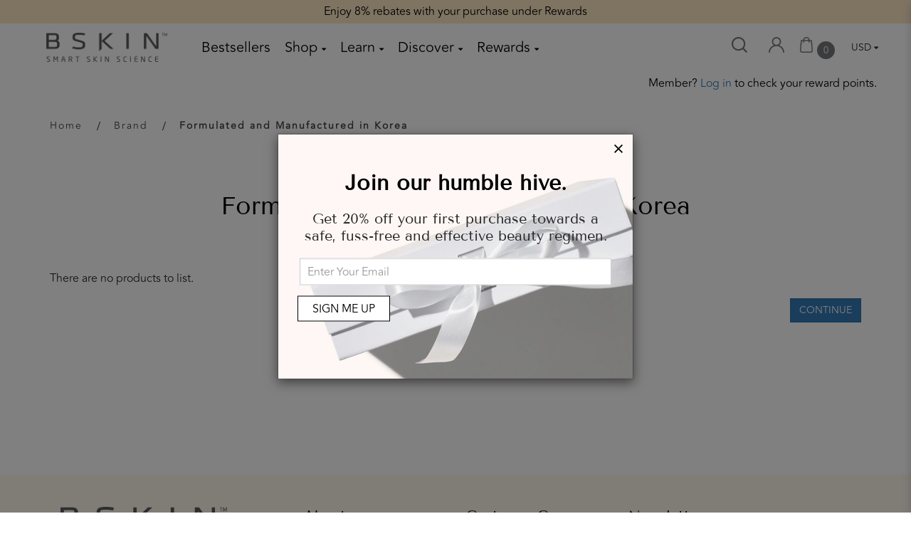

--- FILE ---
content_type: text/html; charset=utf-8
request_url: https://www.bskin.com/Formulated-and-Manufactured-in-Korea?amp%3Bproduct_id=15
body_size: 35464
content:
<!DOCTYPE html> <!--[if IE]><![endif]--> <!--[if IE 8 ]><html dir="ltr" lang="en" class="ie8"><![endif]--> <!--[if IE 9 ]><html dir="ltr" lang="en" class="ie9"><![endif]--> <!--[if (gt IE 9)|!(IE)]><!--> <html dir="ltr" lang="en"> <!--<![endif]--> <head> <!-- Google Tag Manager --> <script>(function(w,d,s,l,i){w[l]=w[l]||[];w[l].push({'gtm.start':
new Date().getTime(),event:'gtm.js'});var f=d.getElementsByTagName(s)[0],
j=d.createElement(s),dl=l!='dataLayer'?'&l='+l:'';j.async=true;j.src=
'https://www.googletagmanager.com/gtm.js?id='+i+dl;f.parentNode.insertBefore(j,f);
})(window,document,'script','dataLayer','GTM-WJDPNTDC');</script> <!-- End Google Tag Manager --> <!-- Meta Pixel Code --> <script>
  !function(f,b,e,v,n,t,s)
  {if(f.fbq)return;n=f.fbq=function(){n.callMethod?
  n.callMethod.apply(n,arguments):n.queue.push(arguments)};
  if(!f._fbq)f._fbq=n;n.push=n;n.loaded=!0;n.version='2.0';
  n.queue=[];t=b.createElement(e);t.async=!0;
  t.src='https://connect.facebook.net/en_US/fbevents.js';
  s=b.getElementsByTagName(e)[0];
  s.parentNode.insertBefore(t,s)}(window, document,'script');
  fbq('init', '606730477308792');
  fbq('track', 'PageView');
</script> <noscript> <img height="1" width="1" style="display:none"
  src="https://www.facebook.com/tr?id=606730477308792&ev=PageView&noscript=1"/> </noscript> <!-- End Meta Pixel Code --> <meta charset="UTF-8" /> <meta name="viewport" content="width=device-width, minimum-scale=1.0, maximum-scale=1.0, user-scalable=no"> <meta http-equiv="X-UA-Compatible" content="IE=edge"><script type="text/javascript">(window.NREUM||(NREUM={})).init={privacy:{cookies_enabled:true},ajax:{deny_list:["bam.eu01.nr-data.net"]},feature_flags:["soft_nav"],distributed_tracing:{enabled:true}};(window.NREUM||(NREUM={})).loader_config={agentID:"322545419",accountID:"2828781",trustKey:"2828781",xpid:"Vg4FWVFbCRADVVJSAwcHVl0=",licenseKey:"NRJS-0ccf22e874bbe858b12",applicationID:"313046009",browserID:"322545419"};;/*! For license information please see nr-loader-spa-1.308.0.min.js.LICENSE.txt */
(()=>{var e,t,r={384:(e,t,r)=>{"use strict";r.d(t,{NT:()=>a,US:()=>u,Zm:()=>o,bQ:()=>d,dV:()=>c,pV:()=>l});var n=r(6154),i=r(1863),s=r(1910);const a={beacon:"bam.nr-data.net",errorBeacon:"bam.nr-data.net"};function o(){return n.gm.NREUM||(n.gm.NREUM={}),void 0===n.gm.newrelic&&(n.gm.newrelic=n.gm.NREUM),n.gm.NREUM}function c(){let e=o();return e.o||(e.o={ST:n.gm.setTimeout,SI:n.gm.setImmediate||n.gm.setInterval,CT:n.gm.clearTimeout,XHR:n.gm.XMLHttpRequest,REQ:n.gm.Request,EV:n.gm.Event,PR:n.gm.Promise,MO:n.gm.MutationObserver,FETCH:n.gm.fetch,WS:n.gm.WebSocket},(0,s.i)(...Object.values(e.o))),e}function d(e,t){let r=o();r.initializedAgents??={},t.initializedAt={ms:(0,i.t)(),date:new Date},r.initializedAgents[e]=t}function u(e,t){o()[e]=t}function l(){return function(){let e=o();const t=e.info||{};e.info={beacon:a.beacon,errorBeacon:a.errorBeacon,...t}}(),function(){let e=o();const t=e.init||{};e.init={...t}}(),c(),function(){let e=o();const t=e.loader_config||{};e.loader_config={...t}}(),o()}},782:(e,t,r)=>{"use strict";r.d(t,{T:()=>n});const n=r(860).K7.pageViewTiming},860:(e,t,r)=>{"use strict";r.d(t,{$J:()=>u,K7:()=>c,P3:()=>d,XX:()=>i,Yy:()=>o,df:()=>s,qY:()=>n,v4:()=>a});const n="events",i="jserrors",s="browser/blobs",a="rum",o="browser/logs",c={ajax:"ajax",genericEvents:"generic_events",jserrors:i,logging:"logging",metrics:"metrics",pageAction:"page_action",pageViewEvent:"page_view_event",pageViewTiming:"page_view_timing",sessionReplay:"session_replay",sessionTrace:"session_trace",softNav:"soft_navigations",spa:"spa"},d={[c.pageViewEvent]:1,[c.pageViewTiming]:2,[c.metrics]:3,[c.jserrors]:4,[c.spa]:5,[c.ajax]:6,[c.sessionTrace]:7,[c.softNav]:8,[c.sessionReplay]:9,[c.logging]:10,[c.genericEvents]:11},u={[c.pageViewEvent]:a,[c.pageViewTiming]:n,[c.ajax]:n,[c.spa]:n,[c.softNav]:n,[c.metrics]:i,[c.jserrors]:i,[c.sessionTrace]:s,[c.sessionReplay]:s,[c.logging]:o,[c.genericEvents]:"ins"}},944:(e,t,r)=>{"use strict";r.d(t,{R:()=>i});var n=r(3241);function i(e,t){"function"==typeof console.debug&&(console.debug("New Relic Warning: https://github.com/newrelic/newrelic-browser-agent/blob/main/docs/warning-codes.md#".concat(e),t),(0,n.W)({agentIdentifier:null,drained:null,type:"data",name:"warn",feature:"warn",data:{code:e,secondary:t}}))}},993:(e,t,r)=>{"use strict";r.d(t,{A$:()=>s,ET:()=>a,TZ:()=>o,p_:()=>i});var n=r(860);const i={ERROR:"ERROR",WARN:"WARN",INFO:"INFO",DEBUG:"DEBUG",TRACE:"TRACE"},s={OFF:0,ERROR:1,WARN:2,INFO:3,DEBUG:4,TRACE:5},a="log",o=n.K7.logging},1541:(e,t,r)=>{"use strict";r.d(t,{U:()=>i,f:()=>n});const n={MFE:"MFE",BA:"BA"};function i(e,t){if(2!==t?.harvestEndpointVersion)return{};const r=t.agentRef.runtime.appMetadata.agents[0].entityGuid;return e?{"source.id":e.id,"source.name":e.name,"source.type":e.type,"parent.id":e.parent?.id||r,"parent.type":e.parent?.type||n.BA}:{"entity.guid":r,appId:t.agentRef.info.applicationID}}},1687:(e,t,r)=>{"use strict";r.d(t,{Ak:()=>d,Ze:()=>h,x3:()=>u});var n=r(3241),i=r(7836),s=r(3606),a=r(860),o=r(2646);const c={};function d(e,t){const r={staged:!1,priority:a.P3[t]||0};l(e),c[e].get(t)||c[e].set(t,r)}function u(e,t){e&&c[e]&&(c[e].get(t)&&c[e].delete(t),p(e,t,!1),c[e].size&&f(e))}function l(e){if(!e)throw new Error("agentIdentifier required");c[e]||(c[e]=new Map)}function h(e="",t="feature",r=!1){if(l(e),!e||!c[e].get(t)||r)return p(e,t);c[e].get(t).staged=!0,f(e)}function f(e){const t=Array.from(c[e]);t.every(([e,t])=>t.staged)&&(t.sort((e,t)=>e[1].priority-t[1].priority),t.forEach(([t])=>{c[e].delete(t),p(e,t)}))}function p(e,t,r=!0){const a=e?i.ee.get(e):i.ee,c=s.i.handlers;if(!a.aborted&&a.backlog&&c){if((0,n.W)({agentIdentifier:e,type:"lifecycle",name:"drain",feature:t}),r){const e=a.backlog[t],r=c[t];if(r){for(let t=0;e&&t<e.length;++t)g(e[t],r);Object.entries(r).forEach(([e,t])=>{Object.values(t||{}).forEach(t=>{t[0]?.on&&t[0]?.context()instanceof o.y&&t[0].on(e,t[1])})})}}a.isolatedBacklog||delete c[t],a.backlog[t]=null,a.emit("drain-"+t,[])}}function g(e,t){var r=e[1];Object.values(t[r]||{}).forEach(t=>{var r=e[0];if(t[0]===r){var n=t[1],i=e[3],s=e[2];n.apply(i,s)}})}},1738:(e,t,r)=>{"use strict";r.d(t,{U:()=>f,Y:()=>h});var n=r(3241),i=r(9908),s=r(1863),a=r(944),o=r(5701),c=r(3969),d=r(8362),u=r(860),l=r(4261);function h(e,t,r,s){const h=s||r;!h||h[e]&&h[e]!==d.d.prototype[e]||(h[e]=function(){(0,i.p)(c.xV,["API/"+e+"/called"],void 0,u.K7.metrics,r.ee),(0,n.W)({agentIdentifier:r.agentIdentifier,drained:!!o.B?.[r.agentIdentifier],type:"data",name:"api",feature:l.Pl+e,data:{}});try{return t.apply(this,arguments)}catch(e){(0,a.R)(23,e)}})}function f(e,t,r,n,a){const o=e.info;null===r?delete o.jsAttributes[t]:o.jsAttributes[t]=r,(a||null===r)&&(0,i.p)(l.Pl+n,[(0,s.t)(),t,r],void 0,"session",e.ee)}},1741:(e,t,r)=>{"use strict";r.d(t,{W:()=>s});var n=r(944),i=r(4261);class s{#e(e,...t){if(this[e]!==s.prototype[e])return this[e](...t);(0,n.R)(35,e)}addPageAction(e,t){return this.#e(i.hG,e,t)}register(e){return this.#e(i.eY,e)}recordCustomEvent(e,t){return this.#e(i.fF,e,t)}setPageViewName(e,t){return this.#e(i.Fw,e,t)}setCustomAttribute(e,t,r){return this.#e(i.cD,e,t,r)}noticeError(e,t){return this.#e(i.o5,e,t)}setUserId(e,t=!1){return this.#e(i.Dl,e,t)}setApplicationVersion(e){return this.#e(i.nb,e)}setErrorHandler(e){return this.#e(i.bt,e)}addRelease(e,t){return this.#e(i.k6,e,t)}log(e,t){return this.#e(i.$9,e,t)}start(){return this.#e(i.d3)}finished(e){return this.#e(i.BL,e)}recordReplay(){return this.#e(i.CH)}pauseReplay(){return this.#e(i.Tb)}addToTrace(e){return this.#e(i.U2,e)}setCurrentRouteName(e){return this.#e(i.PA,e)}interaction(e){return this.#e(i.dT,e)}wrapLogger(e,t,r){return this.#e(i.Wb,e,t,r)}measure(e,t){return this.#e(i.V1,e,t)}consent(e){return this.#e(i.Pv,e)}}},1863:(e,t,r)=>{"use strict";function n(){return Math.floor(performance.now())}r.d(t,{t:()=>n})},1910:(e,t,r)=>{"use strict";r.d(t,{i:()=>s});var n=r(944);const i=new Map;function s(...e){return e.every(e=>{if(i.has(e))return i.get(e);const t="function"==typeof e?e.toString():"",r=t.includes("[native code]"),s=t.includes("nrWrapper");return r||s||(0,n.R)(64,e?.name||t),i.set(e,r),r})}},2555:(e,t,r)=>{"use strict";r.d(t,{D:()=>o,f:()=>a});var n=r(384),i=r(8122);const s={beacon:n.NT.beacon,errorBeacon:n.NT.errorBeacon,licenseKey:void 0,applicationID:void 0,sa:void 0,queueTime:void 0,applicationTime:void 0,ttGuid:void 0,user:void 0,account:void 0,product:void 0,extra:void 0,jsAttributes:{},userAttributes:void 0,atts:void 0,transactionName:void 0,tNamePlain:void 0};function a(e){try{return!!e.licenseKey&&!!e.errorBeacon&&!!e.applicationID}catch(e){return!1}}const o=e=>(0,i.a)(e,s)},2614:(e,t,r)=>{"use strict";r.d(t,{BB:()=>a,H3:()=>n,g:()=>d,iL:()=>c,tS:()=>o,uh:()=>i,wk:()=>s});const n="NRBA",i="SESSION",s=144e5,a=18e5,o={STARTED:"session-started",PAUSE:"session-pause",RESET:"session-reset",RESUME:"session-resume",UPDATE:"session-update"},c={SAME_TAB:"same-tab",CROSS_TAB:"cross-tab"},d={OFF:0,FULL:1,ERROR:2}},2646:(e,t,r)=>{"use strict";r.d(t,{y:()=>n});class n{constructor(e){this.contextId=e}}},2843:(e,t,r)=>{"use strict";r.d(t,{G:()=>s,u:()=>i});var n=r(3878);function i(e,t=!1,r,i){(0,n.DD)("visibilitychange",function(){if(t)return void("hidden"===document.visibilityState&&e());e(document.visibilityState)},r,i)}function s(e,t,r){(0,n.sp)("pagehide",e,t,r)}},3241:(e,t,r)=>{"use strict";r.d(t,{W:()=>s});var n=r(6154);const i="newrelic";function s(e={}){try{n.gm.dispatchEvent(new CustomEvent(i,{detail:e}))}catch(e){}}},3304:(e,t,r)=>{"use strict";r.d(t,{A:()=>s});var n=r(7836);const i=()=>{const e=new WeakSet;return(t,r)=>{if("object"==typeof r&&null!==r){if(e.has(r))return;e.add(r)}return r}};function s(e){try{return JSON.stringify(e,i())??""}catch(e){try{n.ee.emit("internal-error",[e])}catch(e){}return""}}},3333:(e,t,r)=>{"use strict";r.d(t,{$v:()=>u,TZ:()=>n,Xh:()=>c,Zp:()=>i,kd:()=>d,mq:()=>o,nf:()=>a,qN:()=>s});const n=r(860).K7.genericEvents,i=["auxclick","click","copy","keydown","paste","scrollend"],s=["focus","blur"],a=4,o=1e3,c=2e3,d=["PageAction","UserAction","BrowserPerformance"],u={RESOURCES:"experimental.resources",REGISTER:"register"}},3434:(e,t,r)=>{"use strict";r.d(t,{Jt:()=>s,YM:()=>d});var n=r(7836),i=r(5607);const s="nr@original:".concat(i.W),a=50;var o=Object.prototype.hasOwnProperty,c=!1;function d(e,t){return e||(e=n.ee),r.inPlace=function(e,t,n,i,s){n||(n="");const a="-"===n.charAt(0);for(let o=0;o<t.length;o++){const c=t[o],d=e[c];l(d)||(e[c]=r(d,a?c+n:n,i,c,s))}},r.flag=s,r;function r(t,r,n,c,d){return l(t)?t:(r||(r=""),nrWrapper[s]=t,function(e,t,r){if(Object.defineProperty&&Object.keys)try{return Object.keys(e).forEach(function(r){Object.defineProperty(t,r,{get:function(){return e[r]},set:function(t){return e[r]=t,t}})}),t}catch(e){u([e],r)}for(var n in e)o.call(e,n)&&(t[n]=e[n])}(t,nrWrapper,e),nrWrapper);function nrWrapper(){var s,o,l,h;let f;try{o=this,s=[...arguments],l="function"==typeof n?n(s,o):n||{}}catch(t){u([t,"",[s,o,c],l],e)}i(r+"start",[s,o,c],l,d);const p=performance.now();let g;try{return h=t.apply(o,s),g=performance.now(),h}catch(e){throw g=performance.now(),i(r+"err",[s,o,e],l,d),f=e,f}finally{const e=g-p,t={start:p,end:g,duration:e,isLongTask:e>=a,methodName:c,thrownError:f};t.isLongTask&&i("long-task",[t,o],l,d),i(r+"end",[s,o,h],l,d)}}}function i(r,n,i,s){if(!c||t){var a=c;c=!0;try{e.emit(r,n,i,t,s)}catch(t){u([t,r,n,i],e)}c=a}}}function u(e,t){t||(t=n.ee);try{t.emit("internal-error",e)}catch(e){}}function l(e){return!(e&&"function"==typeof e&&e.apply&&!e[s])}},3606:(e,t,r)=>{"use strict";r.d(t,{i:()=>s});var n=r(9908);s.on=a;var i=s.handlers={};function s(e,t,r,s){a(s||n.d,i,e,t,r)}function a(e,t,r,i,s){s||(s="feature"),e||(e=n.d);var a=t[s]=t[s]||{};(a[r]=a[r]||[]).push([e,i])}},3738:(e,t,r)=>{"use strict";r.d(t,{He:()=>i,Kp:()=>o,Lc:()=>d,Rz:()=>u,TZ:()=>n,bD:()=>s,d3:()=>a,jx:()=>l,sl:()=>h,uP:()=>c});const n=r(860).K7.sessionTrace,i="bstResource",s="resource",a="-start",o="-end",c="fn"+a,d="fn"+o,u="pushState",l=1e3,h=3e4},3785:(e,t,r)=>{"use strict";r.d(t,{R:()=>c,b:()=>d});var n=r(9908),i=r(1863),s=r(860),a=r(3969),o=r(993);function c(e,t,r={},c=o.p_.INFO,d=!0,u,l=(0,i.t)()){(0,n.p)(a.xV,["API/logging/".concat(c.toLowerCase(),"/called")],void 0,s.K7.metrics,e),(0,n.p)(o.ET,[l,t,r,c,d,u],void 0,s.K7.logging,e)}function d(e){return"string"==typeof e&&Object.values(o.p_).some(t=>t===e.toUpperCase().trim())}},3878:(e,t,r)=>{"use strict";function n(e,t){return{capture:e,passive:!1,signal:t}}function i(e,t,r=!1,i){window.addEventListener(e,t,n(r,i))}function s(e,t,r=!1,i){document.addEventListener(e,t,n(r,i))}r.d(t,{DD:()=>s,jT:()=>n,sp:()=>i})},3962:(e,t,r)=>{"use strict";r.d(t,{AM:()=>a,O2:()=>l,OV:()=>s,Qu:()=>h,TZ:()=>c,ih:()=>f,pP:()=>o,t1:()=>u,tC:()=>i,wD:()=>d});var n=r(860);const i=["click","keydown","submit"],s="popstate",a="api",o="initialPageLoad",c=n.K7.softNav,d=5e3,u=500,l={INITIAL_PAGE_LOAD:"",ROUTE_CHANGE:1,UNSPECIFIED:2},h={INTERACTION:1,AJAX:2,CUSTOM_END:3,CUSTOM_TRACER:4},f={IP:"in progress",PF:"pending finish",FIN:"finished",CAN:"cancelled"}},3969:(e,t,r)=>{"use strict";r.d(t,{TZ:()=>n,XG:()=>o,rs:()=>i,xV:()=>a,z_:()=>s});const n=r(860).K7.metrics,i="sm",s="cm",a="storeSupportabilityMetrics",o="storeEventMetrics"},4234:(e,t,r)=>{"use strict";r.d(t,{W:()=>s});var n=r(7836),i=r(1687);class s{constructor(e,t){this.agentIdentifier=e,this.ee=n.ee.get(e),this.featureName=t,this.blocked=!1}deregisterDrain(){(0,i.x3)(this.agentIdentifier,this.featureName)}}},4261:(e,t,r)=>{"use strict";r.d(t,{$9:()=>u,BL:()=>c,CH:()=>p,Dl:()=>R,Fw:()=>w,PA:()=>v,Pl:()=>n,Pv:()=>A,Tb:()=>h,U2:()=>a,V1:()=>E,Wb:()=>T,bt:()=>y,cD:()=>b,d3:()=>x,dT:()=>d,eY:()=>g,fF:()=>f,hG:()=>s,hw:()=>i,k6:()=>o,nb:()=>m,o5:()=>l});const n="api-",i=n+"ixn-",s="addPageAction",a="addToTrace",o="addRelease",c="finished",d="interaction",u="log",l="noticeError",h="pauseReplay",f="recordCustomEvent",p="recordReplay",g="register",m="setApplicationVersion",v="setCurrentRouteName",b="setCustomAttribute",y="setErrorHandler",w="setPageViewName",R="setUserId",x="start",T="wrapLogger",E="measure",A="consent"},5205:(e,t,r)=>{"use strict";r.d(t,{j:()=>S});var n=r(384),i=r(1741);var s=r(2555),a=r(3333);const o=e=>{if(!e||"string"!=typeof e)return!1;try{document.createDocumentFragment().querySelector(e)}catch{return!1}return!0};var c=r(2614),d=r(944),u=r(8122);const l="[data-nr-mask]",h=e=>(0,u.a)(e,(()=>{const e={feature_flags:[],experimental:{allow_registered_children:!1,resources:!1},mask_selector:"*",block_selector:"[data-nr-block]",mask_input_options:{color:!1,date:!1,"datetime-local":!1,email:!1,month:!1,number:!1,range:!1,search:!1,tel:!1,text:!1,time:!1,url:!1,week:!1,textarea:!1,select:!1,password:!0}};return{ajax:{deny_list:void 0,block_internal:!0,enabled:!0,autoStart:!0},api:{get allow_registered_children(){return e.feature_flags.includes(a.$v.REGISTER)||e.experimental.allow_registered_children},set allow_registered_children(t){e.experimental.allow_registered_children=t},duplicate_registered_data:!1},browser_consent_mode:{enabled:!1},distributed_tracing:{enabled:void 0,exclude_newrelic_header:void 0,cors_use_newrelic_header:void 0,cors_use_tracecontext_headers:void 0,allowed_origins:void 0},get feature_flags(){return e.feature_flags},set feature_flags(t){e.feature_flags=t},generic_events:{enabled:!0,autoStart:!0},harvest:{interval:30},jserrors:{enabled:!0,autoStart:!0},logging:{enabled:!0,autoStart:!0},metrics:{enabled:!0,autoStart:!0},obfuscate:void 0,page_action:{enabled:!0},page_view_event:{enabled:!0,autoStart:!0},page_view_timing:{enabled:!0,autoStart:!0},performance:{capture_marks:!1,capture_measures:!1,capture_detail:!0,resources:{get enabled(){return e.feature_flags.includes(a.$v.RESOURCES)||e.experimental.resources},set enabled(t){e.experimental.resources=t},asset_types:[],first_party_domains:[],ignore_newrelic:!0}},privacy:{cookies_enabled:!0},proxy:{assets:void 0,beacon:void 0},session:{expiresMs:c.wk,inactiveMs:c.BB},session_replay:{autoStart:!0,enabled:!1,preload:!1,sampling_rate:10,error_sampling_rate:100,collect_fonts:!1,inline_images:!1,fix_stylesheets:!0,mask_all_inputs:!0,get mask_text_selector(){return e.mask_selector},set mask_text_selector(t){o(t)?e.mask_selector="".concat(t,",").concat(l):""===t||null===t?e.mask_selector=l:(0,d.R)(5,t)},get block_class(){return"nr-block"},get ignore_class(){return"nr-ignore"},get mask_text_class(){return"nr-mask"},get block_selector(){return e.block_selector},set block_selector(t){o(t)?e.block_selector+=",".concat(t):""!==t&&(0,d.R)(6,t)},get mask_input_options(){return e.mask_input_options},set mask_input_options(t){t&&"object"==typeof t?e.mask_input_options={...t,password:!0}:(0,d.R)(7,t)}},session_trace:{enabled:!0,autoStart:!0},soft_navigations:{enabled:!0,autoStart:!0},spa:{enabled:!0,autoStart:!0},ssl:void 0,user_actions:{enabled:!0,elementAttributes:["id","className","tagName","type"]}}})());var f=r(6154),p=r(9324);let g=0;const m={buildEnv:p.F3,distMethod:p.Xs,version:p.xv,originTime:f.WN},v={consented:!1},b={appMetadata:{},get consented(){return this.session?.state?.consent||v.consented},set consented(e){v.consented=e},customTransaction:void 0,denyList:void 0,disabled:!1,harvester:void 0,isolatedBacklog:!1,isRecording:!1,loaderType:void 0,maxBytes:3e4,obfuscator:void 0,onerror:void 0,ptid:void 0,releaseIds:{},session:void 0,timeKeeper:void 0,registeredEntities:[],jsAttributesMetadata:{bytes:0},get harvestCount(){return++g}},y=e=>{const t=(0,u.a)(e,b),r=Object.keys(m).reduce((e,t)=>(e[t]={value:m[t],writable:!1,configurable:!0,enumerable:!0},e),{});return Object.defineProperties(t,r)};var w=r(5701);const R=e=>{const t=e.startsWith("http");e+="/",r.p=t?e:"https://"+e};var x=r(7836),T=r(3241);const E={accountID:void 0,trustKey:void 0,agentID:void 0,licenseKey:void 0,applicationID:void 0,xpid:void 0},A=e=>(0,u.a)(e,E),_=new Set;function S(e,t={},r,a){let{init:o,info:c,loader_config:d,runtime:u={},exposed:l=!0}=t;if(!c){const e=(0,n.pV)();o=e.init,c=e.info,d=e.loader_config}e.init=h(o||{}),e.loader_config=A(d||{}),c.jsAttributes??={},f.bv&&(c.jsAttributes.isWorker=!0),e.info=(0,s.D)(c);const p=e.init,g=[c.beacon,c.errorBeacon];_.has(e.agentIdentifier)||(p.proxy.assets&&(R(p.proxy.assets),g.push(p.proxy.assets)),p.proxy.beacon&&g.push(p.proxy.beacon),e.beacons=[...g],function(e){const t=(0,n.pV)();Object.getOwnPropertyNames(i.W.prototype).forEach(r=>{const n=i.W.prototype[r];if("function"!=typeof n||"constructor"===n)return;let s=t[r];e[r]&&!1!==e.exposed&&"micro-agent"!==e.runtime?.loaderType&&(t[r]=(...t)=>{const n=e[r](...t);return s?s(...t):n})})}(e),(0,n.US)("activatedFeatures",w.B)),u.denyList=[...p.ajax.deny_list||[],...p.ajax.block_internal?g:[]],u.ptid=e.agentIdentifier,u.loaderType=r,e.runtime=y(u),_.has(e.agentIdentifier)||(e.ee=x.ee.get(e.agentIdentifier),e.exposed=l,(0,T.W)({agentIdentifier:e.agentIdentifier,drained:!!w.B?.[e.agentIdentifier],type:"lifecycle",name:"initialize",feature:void 0,data:e.config})),_.add(e.agentIdentifier)}},5270:(e,t,r)=>{"use strict";r.d(t,{Aw:()=>a,SR:()=>s,rF:()=>o});var n=r(384),i=r(7767);function s(e){return!!(0,n.dV)().o.MO&&(0,i.V)(e)&&!0===e?.session_trace.enabled}function a(e){return!0===e?.session_replay.preload&&s(e)}function o(e,t){try{if("string"==typeof t?.type){if("password"===t.type.toLowerCase())return"*".repeat(e?.length||0);if(void 0!==t?.dataset?.nrUnmask||t?.classList?.contains("nr-unmask"))return e}}catch(e){}return"string"==typeof e?e.replace(/[\S]/g,"*"):"*".repeat(e?.length||0)}},5289:(e,t,r)=>{"use strict";r.d(t,{GG:()=>a,Qr:()=>c,sB:()=>o});var n=r(3878),i=r(6389);function s(){return"undefined"==typeof document||"complete"===document.readyState}function a(e,t){if(s())return e();const r=(0,i.J)(e),a=setInterval(()=>{s()&&(clearInterval(a),r())},500);(0,n.sp)("load",r,t)}function o(e){if(s())return e();(0,n.DD)("DOMContentLoaded",e)}function c(e){if(s())return e();(0,n.sp)("popstate",e)}},5607:(e,t,r)=>{"use strict";r.d(t,{W:()=>n});const n=(0,r(9566).bz)()},5701:(e,t,r)=>{"use strict";r.d(t,{B:()=>s,t:()=>a});var n=r(3241);const i=new Set,s={};function a(e,t){const r=t.agentIdentifier;s[r]??={},e&&"object"==typeof e&&(i.has(r)||(t.ee.emit("rumresp",[e]),s[r]=e,i.add(r),(0,n.W)({agentIdentifier:r,loaded:!0,drained:!0,type:"lifecycle",name:"load",feature:void 0,data:e})))}},6154:(e,t,r)=>{"use strict";r.d(t,{OF:()=>d,RI:()=>i,WN:()=>h,bv:()=>s,eN:()=>f,gm:()=>a,lR:()=>l,m:()=>c,mw:()=>o,sb:()=>u});var n=r(1863);const i="undefined"!=typeof window&&!!window.document,s="undefined"!=typeof WorkerGlobalScope&&("undefined"!=typeof self&&self instanceof WorkerGlobalScope&&self.navigator instanceof WorkerNavigator||"undefined"!=typeof globalThis&&globalThis instanceof WorkerGlobalScope&&globalThis.navigator instanceof WorkerNavigator),a=i?window:"undefined"!=typeof WorkerGlobalScope&&("undefined"!=typeof self&&self instanceof WorkerGlobalScope&&self||"undefined"!=typeof globalThis&&globalThis instanceof WorkerGlobalScope&&globalThis),o=Boolean("hidden"===a?.document?.visibilityState),c=""+a?.location,d=/iPad|iPhone|iPod/.test(a.navigator?.userAgent),u=d&&"undefined"==typeof SharedWorker,l=(()=>{const e=a.navigator?.userAgent?.match(/Firefox[/\s](\d+\.\d+)/);return Array.isArray(e)&&e.length>=2?+e[1]:0})(),h=Date.now()-(0,n.t)(),f=()=>"undefined"!=typeof PerformanceNavigationTiming&&a?.performance?.getEntriesByType("navigation")?.[0]?.responseStart},6344:(e,t,r)=>{"use strict";r.d(t,{BB:()=>u,Qb:()=>l,TZ:()=>i,Ug:()=>a,Vh:()=>s,_s:()=>o,bc:()=>d,yP:()=>c});var n=r(2614);const i=r(860).K7.sessionReplay,s="errorDuringReplay",a=.12,o={DomContentLoaded:0,Load:1,FullSnapshot:2,IncrementalSnapshot:3,Meta:4,Custom:5},c={[n.g.ERROR]:15e3,[n.g.FULL]:3e5,[n.g.OFF]:0},d={RESET:{message:"Session was reset",sm:"Reset"},IMPORT:{message:"Recorder failed to import",sm:"Import"},TOO_MANY:{message:"429: Too Many Requests",sm:"Too-Many"},TOO_BIG:{message:"Payload was too large",sm:"Too-Big"},CROSS_TAB:{message:"Session Entity was set to OFF on another tab",sm:"Cross-Tab"},ENTITLEMENTS:{message:"Session Replay is not allowed and will not be started",sm:"Entitlement"}},u=5e3,l={API:"api",RESUME:"resume",SWITCH_TO_FULL:"switchToFull",INITIALIZE:"initialize",PRELOAD:"preload"}},6389:(e,t,r)=>{"use strict";function n(e,t=500,r={}){const n=r?.leading||!1;let i;return(...r)=>{n&&void 0===i&&(e.apply(this,r),i=setTimeout(()=>{i=clearTimeout(i)},t)),n||(clearTimeout(i),i=setTimeout(()=>{e.apply(this,r)},t))}}function i(e){let t=!1;return(...r)=>{t||(t=!0,e.apply(this,r))}}r.d(t,{J:()=>i,s:()=>n})},6630:(e,t,r)=>{"use strict";r.d(t,{T:()=>n});const n=r(860).K7.pageViewEvent},6774:(e,t,r)=>{"use strict";r.d(t,{T:()=>n});const n=r(860).K7.jserrors},7295:(e,t,r)=>{"use strict";r.d(t,{Xv:()=>a,gX:()=>i,iW:()=>s});var n=[];function i(e){if(!e||s(e))return!1;if(0===n.length)return!0;if("*"===n[0].hostname)return!1;for(var t=0;t<n.length;t++){var r=n[t];if(r.hostname.test(e.hostname)&&r.pathname.test(e.pathname))return!1}return!0}function s(e){return void 0===e.hostname}function a(e){if(n=[],e&&e.length)for(var t=0;t<e.length;t++){let r=e[t];if(!r)continue;if("*"===r)return void(n=[{hostname:"*"}]);0===r.indexOf("http://")?r=r.substring(7):0===r.indexOf("https://")&&(r=r.substring(8));const i=r.indexOf("/");let s,a;i>0?(s=r.substring(0,i),a=r.substring(i)):(s=r,a="*");let[c]=s.split(":");n.push({hostname:o(c),pathname:o(a,!0)})}}function o(e,t=!1){const r=e.replace(/[.+?^${}()|[\]\\]/g,e=>"\\"+e).replace(/\*/g,".*?");return new RegExp((t?"^":"")+r+"$")}},7485:(e,t,r)=>{"use strict";r.d(t,{D:()=>i});var n=r(6154);function i(e){if(0===(e||"").indexOf("data:"))return{protocol:"data"};try{const t=new URL(e,location.href),r={port:t.port,hostname:t.hostname,pathname:t.pathname,search:t.search,protocol:t.protocol.slice(0,t.protocol.indexOf(":")),sameOrigin:t.protocol===n.gm?.location?.protocol&&t.host===n.gm?.location?.host};return r.port&&""!==r.port||("http:"===t.protocol&&(r.port="80"),"https:"===t.protocol&&(r.port="443")),r.pathname&&""!==r.pathname?r.pathname.startsWith("/")||(r.pathname="/".concat(r.pathname)):r.pathname="/",r}catch(e){return{}}}},7699:(e,t,r)=>{"use strict";r.d(t,{It:()=>s,KC:()=>o,No:()=>i,qh:()=>a});var n=r(860);const i=16e3,s=1e6,a="SESSION_ERROR",o={[n.K7.logging]:!0,[n.K7.genericEvents]:!1,[n.K7.jserrors]:!1,[n.K7.ajax]:!1}},7767:(e,t,r)=>{"use strict";r.d(t,{V:()=>i});var n=r(6154);const i=e=>n.RI&&!0===e?.privacy.cookies_enabled},7836:(e,t,r)=>{"use strict";r.d(t,{P:()=>o,ee:()=>c});var n=r(384),i=r(8990),s=r(2646),a=r(5607);const o="nr@context:".concat(a.W),c=function e(t,r){var n={},a={},u={},l=!1;try{l=16===r.length&&d.initializedAgents?.[r]?.runtime.isolatedBacklog}catch(e){}var h={on:p,addEventListener:p,removeEventListener:function(e,t){var r=n[e];if(!r)return;for(var i=0;i<r.length;i++)r[i]===t&&r.splice(i,1)},emit:function(e,r,n,i,s){!1!==s&&(s=!0);if(c.aborted&&!i)return;t&&s&&t.emit(e,r,n);var o=f(n);g(e).forEach(e=>{e.apply(o,r)});var d=v()[a[e]];d&&d.push([h,e,r,o]);return o},get:m,listeners:g,context:f,buffer:function(e,t){const r=v();if(t=t||"feature",h.aborted)return;Object.entries(e||{}).forEach(([e,n])=>{a[n]=t,t in r||(r[t]=[])})},abort:function(){h._aborted=!0,Object.keys(h.backlog).forEach(e=>{delete h.backlog[e]})},isBuffering:function(e){return!!v()[a[e]]},debugId:r,backlog:l?{}:t&&"object"==typeof t.backlog?t.backlog:{},isolatedBacklog:l};return Object.defineProperty(h,"aborted",{get:()=>{let e=h._aborted||!1;return e||(t&&(e=t.aborted),e)}}),h;function f(e){return e&&e instanceof s.y?e:e?(0,i.I)(e,o,()=>new s.y(o)):new s.y(o)}function p(e,t){n[e]=g(e).concat(t)}function g(e){return n[e]||[]}function m(t){return u[t]=u[t]||e(h,t)}function v(){return h.backlog}}(void 0,"globalEE"),d=(0,n.Zm)();d.ee||(d.ee=c)},8122:(e,t,r)=>{"use strict";r.d(t,{a:()=>i});var n=r(944);function i(e,t){try{if(!e||"object"!=typeof e)return(0,n.R)(3);if(!t||"object"!=typeof t)return(0,n.R)(4);const r=Object.create(Object.getPrototypeOf(t),Object.getOwnPropertyDescriptors(t)),s=0===Object.keys(r).length?e:r;for(let a in s)if(void 0!==e[a])try{if(null===e[a]){r[a]=null;continue}Array.isArray(e[a])&&Array.isArray(t[a])?r[a]=Array.from(new Set([...e[a],...t[a]])):"object"==typeof e[a]&&"object"==typeof t[a]?r[a]=i(e[a],t[a]):r[a]=e[a]}catch(e){r[a]||(0,n.R)(1,e)}return r}catch(e){(0,n.R)(2,e)}}},8139:(e,t,r)=>{"use strict";r.d(t,{u:()=>h});var n=r(7836),i=r(3434),s=r(8990),a=r(6154);const o={},c=a.gm.XMLHttpRequest,d="addEventListener",u="removeEventListener",l="nr@wrapped:".concat(n.P);function h(e){var t=function(e){return(e||n.ee).get("events")}(e);if(o[t.debugId]++)return t;o[t.debugId]=1;var r=(0,i.YM)(t,!0);function h(e){r.inPlace(e,[d,u],"-",p)}function p(e,t){return e[1]}return"getPrototypeOf"in Object&&(a.RI&&f(document,h),c&&f(c.prototype,h),f(a.gm,h)),t.on(d+"-start",function(e,t){var n=e[1];if(null!==n&&("function"==typeof n||"object"==typeof n)&&"newrelic"!==e[0]){var i=(0,s.I)(n,l,function(){var e={object:function(){if("function"!=typeof n.handleEvent)return;return n.handleEvent.apply(n,arguments)},function:n}[typeof n];return e?r(e,"fn-",null,e.name||"anonymous"):n});this.wrapped=e[1]=i}}),t.on(u+"-start",function(e){e[1]=this.wrapped||e[1]}),t}function f(e,t,...r){let n=e;for(;"object"==typeof n&&!Object.prototype.hasOwnProperty.call(n,d);)n=Object.getPrototypeOf(n);n&&t(n,...r)}},8362:(e,t,r)=>{"use strict";r.d(t,{d:()=>s});var n=r(9566),i=r(1741);class s extends i.W{agentIdentifier=(0,n.LA)(16)}},8374:(e,t,r)=>{r.nc=(()=>{try{return document?.currentScript?.nonce}catch(e){}return""})()},8990:(e,t,r)=>{"use strict";r.d(t,{I:()=>i});var n=Object.prototype.hasOwnProperty;function i(e,t,r){if(n.call(e,t))return e[t];var i=r();if(Object.defineProperty&&Object.keys)try{return Object.defineProperty(e,t,{value:i,writable:!0,enumerable:!1}),i}catch(e){}return e[t]=i,i}},9119:(e,t,r)=>{"use strict";r.d(t,{L:()=>s});var n=/([^?#]*)[^#]*(#[^?]*|$).*/,i=/([^?#]*)().*/;function s(e,t){return e?e.replace(t?n:i,"$1$2"):e}},9300:(e,t,r)=>{"use strict";r.d(t,{T:()=>n});const n=r(860).K7.ajax},9324:(e,t,r)=>{"use strict";r.d(t,{AJ:()=>a,F3:()=>i,Xs:()=>s,Yq:()=>o,xv:()=>n});const n="1.308.0",i="PROD",s="CDN",a="@newrelic/rrweb",o="1.0.1"},9566:(e,t,r)=>{"use strict";r.d(t,{LA:()=>o,ZF:()=>c,bz:()=>a,el:()=>d});var n=r(6154);const i="xxxxxxxx-xxxx-4xxx-yxxx-xxxxxxxxxxxx";function s(e,t){return e?15&e[t]:16*Math.random()|0}function a(){const e=n.gm?.crypto||n.gm?.msCrypto;let t,r=0;return e&&e.getRandomValues&&(t=e.getRandomValues(new Uint8Array(30))),i.split("").map(e=>"x"===e?s(t,r++).toString(16):"y"===e?(3&s()|8).toString(16):e).join("")}function o(e){const t=n.gm?.crypto||n.gm?.msCrypto;let r,i=0;t&&t.getRandomValues&&(r=t.getRandomValues(new Uint8Array(e)));const a=[];for(var o=0;o<e;o++)a.push(s(r,i++).toString(16));return a.join("")}function c(){return o(16)}function d(){return o(32)}},9908:(e,t,r)=>{"use strict";r.d(t,{d:()=>n,p:()=>i});var n=r(7836).ee.get("handle");function i(e,t,r,i,s){s?(s.buffer([e],i),s.emit(e,t,r)):(n.buffer([e],i),n.emit(e,t,r))}}},n={};function i(e){var t=n[e];if(void 0!==t)return t.exports;var s=n[e]={exports:{}};return r[e](s,s.exports,i),s.exports}i.m=r,i.d=(e,t)=>{for(var r in t)i.o(t,r)&&!i.o(e,r)&&Object.defineProperty(e,r,{enumerable:!0,get:t[r]})},i.f={},i.e=e=>Promise.all(Object.keys(i.f).reduce((t,r)=>(i.f[r](e,t),t),[])),i.u=e=>({212:"nr-spa-compressor",249:"nr-spa-recorder",478:"nr-spa"}[e]+"-1.308.0.min.js"),i.o=(e,t)=>Object.prototype.hasOwnProperty.call(e,t),e={},t="NRBA-1.308.0.PROD:",i.l=(r,n,s,a)=>{if(e[r])e[r].push(n);else{var o,c;if(void 0!==s)for(var d=document.getElementsByTagName("script"),u=0;u<d.length;u++){var l=d[u];if(l.getAttribute("src")==r||l.getAttribute("data-webpack")==t+s){o=l;break}}if(!o){c=!0;var h={478:"sha512-RSfSVnmHk59T/uIPbdSE0LPeqcEdF4/+XhfJdBuccH5rYMOEZDhFdtnh6X6nJk7hGpzHd9Ujhsy7lZEz/ORYCQ==",249:"sha512-ehJXhmntm85NSqW4MkhfQqmeKFulra3klDyY0OPDUE+sQ3GokHlPh1pmAzuNy//3j4ac6lzIbmXLvGQBMYmrkg==",212:"sha512-B9h4CR46ndKRgMBcK+j67uSR2RCnJfGefU+A7FrgR/k42ovXy5x/MAVFiSvFxuVeEk/pNLgvYGMp1cBSK/G6Fg=="};(o=document.createElement("script")).charset="utf-8",i.nc&&o.setAttribute("nonce",i.nc),o.setAttribute("data-webpack",t+s),o.src=r,0!==o.src.indexOf(window.location.origin+"/")&&(o.crossOrigin="anonymous"),h[a]&&(o.integrity=h[a])}e[r]=[n];var f=(t,n)=>{o.onerror=o.onload=null,clearTimeout(p);var i=e[r];if(delete e[r],o.parentNode&&o.parentNode.removeChild(o),i&&i.forEach(e=>e(n)),t)return t(n)},p=setTimeout(f.bind(null,void 0,{type:"timeout",target:o}),12e4);o.onerror=f.bind(null,o.onerror),o.onload=f.bind(null,o.onload),c&&document.head.appendChild(o)}},i.r=e=>{"undefined"!=typeof Symbol&&Symbol.toStringTag&&Object.defineProperty(e,Symbol.toStringTag,{value:"Module"}),Object.defineProperty(e,"__esModule",{value:!0})},i.p="https://js-agent.newrelic.com/",(()=>{var e={38:0,788:0};i.f.j=(t,r)=>{var n=i.o(e,t)?e[t]:void 0;if(0!==n)if(n)r.push(n[2]);else{var s=new Promise((r,i)=>n=e[t]=[r,i]);r.push(n[2]=s);var a=i.p+i.u(t),o=new Error;i.l(a,r=>{if(i.o(e,t)&&(0!==(n=e[t])&&(e[t]=void 0),n)){var s=r&&("load"===r.type?"missing":r.type),a=r&&r.target&&r.target.src;o.message="Loading chunk "+t+" failed: ("+s+": "+a+")",o.name="ChunkLoadError",o.type=s,o.request=a,n[1](o)}},"chunk-"+t,t)}};var t=(t,r)=>{var n,s,[a,o,c]=r,d=0;if(a.some(t=>0!==e[t])){for(n in o)i.o(o,n)&&(i.m[n]=o[n]);if(c)c(i)}for(t&&t(r);d<a.length;d++)s=a[d],i.o(e,s)&&e[s]&&e[s][0](),e[s]=0},r=self["webpackChunk:NRBA-1.308.0.PROD"]=self["webpackChunk:NRBA-1.308.0.PROD"]||[];r.forEach(t.bind(null,0)),r.push=t.bind(null,r.push.bind(r))})(),(()=>{"use strict";i(8374);var e=i(8362),t=i(860);const r=Object.values(t.K7);var n=i(5205);var s=i(9908),a=i(1863),o=i(4261),c=i(1738);var d=i(1687),u=i(4234),l=i(5289),h=i(6154),f=i(944),p=i(5270),g=i(7767),m=i(6389),v=i(7699);class b extends u.W{constructor(e,t){super(e.agentIdentifier,t),this.agentRef=e,this.abortHandler=void 0,this.featAggregate=void 0,this.loadedSuccessfully=void 0,this.onAggregateImported=new Promise(e=>{this.loadedSuccessfully=e}),this.deferred=Promise.resolve(),!1===e.init[this.featureName].autoStart?this.deferred=new Promise((t,r)=>{this.ee.on("manual-start-all",(0,m.J)(()=>{(0,d.Ak)(e.agentIdentifier,this.featureName),t()}))}):(0,d.Ak)(e.agentIdentifier,t)}importAggregator(e,t,r={}){if(this.featAggregate)return;const n=async()=>{let n;await this.deferred;try{if((0,g.V)(e.init)){const{setupAgentSession:t}=await i.e(478).then(i.bind(i,8766));n=t(e)}}catch(e){(0,f.R)(20,e),this.ee.emit("internal-error",[e]),(0,s.p)(v.qh,[e],void 0,this.featureName,this.ee)}try{if(!this.#t(this.featureName,n,e.init))return(0,d.Ze)(this.agentIdentifier,this.featureName),void this.loadedSuccessfully(!1);const{Aggregate:i}=await t();this.featAggregate=new i(e,r),e.runtime.harvester.initializedAggregates.push(this.featAggregate),this.loadedSuccessfully(!0)}catch(e){(0,f.R)(34,e),this.abortHandler?.(),(0,d.Ze)(this.agentIdentifier,this.featureName,!0),this.loadedSuccessfully(!1),this.ee&&this.ee.abort()}};h.RI?(0,l.GG)(()=>n(),!0):n()}#t(e,r,n){if(this.blocked)return!1;switch(e){case t.K7.sessionReplay:return(0,p.SR)(n)&&!!r;case t.K7.sessionTrace:return!!r;default:return!0}}}var y=i(6630),w=i(2614),R=i(3241);class x extends b{static featureName=y.T;constructor(e){var t;super(e,y.T),this.setupInspectionEvents(e.agentIdentifier),t=e,(0,c.Y)(o.Fw,function(e,r){"string"==typeof e&&("/"!==e.charAt(0)&&(e="/"+e),t.runtime.customTransaction=(r||"http://custom.transaction")+e,(0,s.p)(o.Pl+o.Fw,[(0,a.t)()],void 0,void 0,t.ee))},t),this.importAggregator(e,()=>i.e(478).then(i.bind(i,2467)))}setupInspectionEvents(e){const t=(t,r)=>{t&&(0,R.W)({agentIdentifier:e,timeStamp:t.timeStamp,loaded:"complete"===t.target.readyState,type:"window",name:r,data:t.target.location+""})};(0,l.sB)(e=>{t(e,"DOMContentLoaded")}),(0,l.GG)(e=>{t(e,"load")}),(0,l.Qr)(e=>{t(e,"navigate")}),this.ee.on(w.tS.UPDATE,(t,r)=>{(0,R.W)({agentIdentifier:e,type:"lifecycle",name:"session",data:r})})}}var T=i(384);class E extends e.d{constructor(e){var t;(super(),h.gm)?(this.features={},(0,T.bQ)(this.agentIdentifier,this),this.desiredFeatures=new Set(e.features||[]),this.desiredFeatures.add(x),(0,n.j)(this,e,e.loaderType||"agent"),t=this,(0,c.Y)(o.cD,function(e,r,n=!1){if("string"==typeof e){if(["string","number","boolean"].includes(typeof r)||null===r)return(0,c.U)(t,e,r,o.cD,n);(0,f.R)(40,typeof r)}else(0,f.R)(39,typeof e)},t),function(e){(0,c.Y)(o.Dl,function(t,r=!1){if("string"!=typeof t&&null!==t)return void(0,f.R)(41,typeof t);const n=e.info.jsAttributes["enduser.id"];r&&null!=n&&n!==t?(0,s.p)(o.Pl+"setUserIdAndResetSession",[t],void 0,"session",e.ee):(0,c.U)(e,"enduser.id",t,o.Dl,!0)},e)}(this),function(e){(0,c.Y)(o.nb,function(t){if("string"==typeof t||null===t)return(0,c.U)(e,"application.version",t,o.nb,!1);(0,f.R)(42,typeof t)},e)}(this),function(e){(0,c.Y)(o.d3,function(){e.ee.emit("manual-start-all")},e)}(this),function(e){(0,c.Y)(o.Pv,function(t=!0){if("boolean"==typeof t){if((0,s.p)(o.Pl+o.Pv,[t],void 0,"session",e.ee),e.runtime.consented=t,t){const t=e.features.page_view_event;t.onAggregateImported.then(e=>{const r=t.featAggregate;e&&!r.sentRum&&r.sendRum()})}}else(0,f.R)(65,typeof t)},e)}(this),this.run()):(0,f.R)(21)}get config(){return{info:this.info,init:this.init,loader_config:this.loader_config,runtime:this.runtime}}get api(){return this}run(){try{const e=function(e){const t={};return r.forEach(r=>{t[r]=!!e[r]?.enabled}),t}(this.init),n=[...this.desiredFeatures];n.sort((e,r)=>t.P3[e.featureName]-t.P3[r.featureName]),n.forEach(r=>{if(!e[r.featureName]&&r.featureName!==t.K7.pageViewEvent)return;if(r.featureName===t.K7.spa)return void(0,f.R)(67);const n=function(e){switch(e){case t.K7.ajax:return[t.K7.jserrors];case t.K7.sessionTrace:return[t.K7.ajax,t.K7.pageViewEvent];case t.K7.sessionReplay:return[t.K7.sessionTrace];case t.K7.pageViewTiming:return[t.K7.pageViewEvent];default:return[]}}(r.featureName).filter(e=>!(e in this.features));n.length>0&&(0,f.R)(36,{targetFeature:r.featureName,missingDependencies:n}),this.features[r.featureName]=new r(this)})}catch(e){(0,f.R)(22,e);for(const e in this.features)this.features[e].abortHandler?.();const t=(0,T.Zm)();delete t.initializedAgents[this.agentIdentifier]?.features,delete this.sharedAggregator;return t.ee.get(this.agentIdentifier).abort(),!1}}}var A=i(2843),_=i(782);class S extends b{static featureName=_.T;constructor(e){super(e,_.T),h.RI&&((0,A.u)(()=>(0,s.p)("docHidden",[(0,a.t)()],void 0,_.T,this.ee),!0),(0,A.G)(()=>(0,s.p)("winPagehide",[(0,a.t)()],void 0,_.T,this.ee)),this.importAggregator(e,()=>i.e(478).then(i.bind(i,9917))))}}var O=i(3969);class I extends b{static featureName=O.TZ;constructor(e){super(e,O.TZ),h.RI&&document.addEventListener("securitypolicyviolation",e=>{(0,s.p)(O.xV,["Generic/CSPViolation/Detected"],void 0,this.featureName,this.ee)}),this.importAggregator(e,()=>i.e(478).then(i.bind(i,6555)))}}var N=i(6774),P=i(3878),k=i(3304);class D{constructor(e,t,r,n,i){this.name="UncaughtError",this.message="string"==typeof e?e:(0,k.A)(e),this.sourceURL=t,this.line=r,this.column=n,this.__newrelic=i}}function C(e){return M(e)?e:new D(void 0!==e?.message?e.message:e,e?.filename||e?.sourceURL,e?.lineno||e?.line,e?.colno||e?.col,e?.__newrelic,e?.cause)}function j(e){const t="Unhandled Promise Rejection: ";if(!e?.reason)return;if(M(e.reason)){try{e.reason.message.startsWith(t)||(e.reason.message=t+e.reason.message)}catch(e){}return C(e.reason)}const r=C(e.reason);return(r.message||"").startsWith(t)||(r.message=t+r.message),r}function L(e){if(e.error instanceof SyntaxError&&!/:\d+$/.test(e.error.stack?.trim())){const t=new D(e.message,e.filename,e.lineno,e.colno,e.error.__newrelic,e.cause);return t.name=SyntaxError.name,t}return M(e.error)?e.error:C(e)}function M(e){return e instanceof Error&&!!e.stack}function H(e,r,n,i,o=(0,a.t)()){"string"==typeof e&&(e=new Error(e)),(0,s.p)("err",[e,o,!1,r,n.runtime.isRecording,void 0,i],void 0,t.K7.jserrors,n.ee),(0,s.p)("uaErr",[],void 0,t.K7.genericEvents,n.ee)}var B=i(1541),K=i(993),W=i(3785);function U(e,{customAttributes:t={},level:r=K.p_.INFO}={},n,i,s=(0,a.t)()){(0,W.R)(n.ee,e,t,r,!1,i,s)}function F(e,r,n,i,c=(0,a.t)()){(0,s.p)(o.Pl+o.hG,[c,e,r,i],void 0,t.K7.genericEvents,n.ee)}function V(e,r,n,i,c=(0,a.t)()){const{start:d,end:u,customAttributes:l}=r||{},h={customAttributes:l||{}};if("object"!=typeof h.customAttributes||"string"!=typeof e||0===e.length)return void(0,f.R)(57);const p=(e,t)=>null==e?t:"number"==typeof e?e:e instanceof PerformanceMark?e.startTime:Number.NaN;if(h.start=p(d,0),h.end=p(u,c),Number.isNaN(h.start)||Number.isNaN(h.end))(0,f.R)(57);else{if(h.duration=h.end-h.start,!(h.duration<0))return(0,s.p)(o.Pl+o.V1,[h,e,i],void 0,t.K7.genericEvents,n.ee),h;(0,f.R)(58)}}function G(e,r={},n,i,c=(0,a.t)()){(0,s.p)(o.Pl+o.fF,[c,e,r,i],void 0,t.K7.genericEvents,n.ee)}function z(e){(0,c.Y)(o.eY,function(t){return Y(e,t)},e)}function Y(e,r,n){(0,f.R)(54,"newrelic.register"),r||={},r.type=B.f.MFE,r.licenseKey||=e.info.licenseKey,r.blocked=!1,r.parent=n||{},Array.isArray(r.tags)||(r.tags=[]);const i={};r.tags.forEach(e=>{"name"!==e&&"id"!==e&&(i["source.".concat(e)]=!0)}),r.isolated??=!0;let o=()=>{};const c=e.runtime.registeredEntities;if(!r.isolated){const e=c.find(({metadata:{target:{id:e}}})=>e===r.id&&!r.isolated);if(e)return e}const d=e=>{r.blocked=!0,o=e};function u(e){return"string"==typeof e&&!!e.trim()&&e.trim().length<501||"number"==typeof e}e.init.api.allow_registered_children||d((0,m.J)(()=>(0,f.R)(55))),u(r.id)&&u(r.name)||d((0,m.J)(()=>(0,f.R)(48,r)));const l={addPageAction:(t,n={})=>g(F,[t,{...i,...n},e],r),deregister:()=>{d((0,m.J)(()=>(0,f.R)(68)))},log:(t,n={})=>g(U,[t,{...n,customAttributes:{...i,...n.customAttributes||{}}},e],r),measure:(t,n={})=>g(V,[t,{...n,customAttributes:{...i,...n.customAttributes||{}}},e],r),noticeError:(t,n={})=>g(H,[t,{...i,...n},e],r),register:(t={})=>g(Y,[e,t],l.metadata.target),recordCustomEvent:(t,n={})=>g(G,[t,{...i,...n},e],r),setApplicationVersion:e=>p("application.version",e),setCustomAttribute:(e,t)=>p(e,t),setUserId:e=>p("enduser.id",e),metadata:{customAttributes:i,target:r}},h=()=>(r.blocked&&o(),r.blocked);h()||c.push(l);const p=(e,t)=>{h()||(i[e]=t)},g=(r,n,i)=>{if(h())return;const o=(0,a.t)();(0,s.p)(O.xV,["API/register/".concat(r.name,"/called")],void 0,t.K7.metrics,e.ee);try{if(e.init.api.duplicate_registered_data&&"register"!==r.name){let e=n;if(n[1]instanceof Object){const t={"child.id":i.id,"child.type":i.type};e="customAttributes"in n[1]?[n[0],{...n[1],customAttributes:{...n[1].customAttributes,...t}},...n.slice(2)]:[n[0],{...n[1],...t},...n.slice(2)]}r(...e,void 0,o)}return r(...n,i,o)}catch(e){(0,f.R)(50,e)}};return l}class Z extends b{static featureName=N.T;constructor(e){var t;super(e,N.T),t=e,(0,c.Y)(o.o5,(e,r)=>H(e,r,t),t),function(e){(0,c.Y)(o.bt,function(t){e.runtime.onerror=t},e)}(e),function(e){let t=0;(0,c.Y)(o.k6,function(e,r){++t>10||(this.runtime.releaseIds[e.slice(-200)]=(""+r).slice(-200))},e)}(e),z(e);try{this.removeOnAbort=new AbortController}catch(e){}this.ee.on("internal-error",(t,r)=>{this.abortHandler&&(0,s.p)("ierr",[C(t),(0,a.t)(),!0,{},e.runtime.isRecording,r],void 0,this.featureName,this.ee)}),h.gm.addEventListener("unhandledrejection",t=>{this.abortHandler&&(0,s.p)("err",[j(t),(0,a.t)(),!1,{unhandledPromiseRejection:1},e.runtime.isRecording],void 0,this.featureName,this.ee)},(0,P.jT)(!1,this.removeOnAbort?.signal)),h.gm.addEventListener("error",t=>{this.abortHandler&&(0,s.p)("err",[L(t),(0,a.t)(),!1,{},e.runtime.isRecording],void 0,this.featureName,this.ee)},(0,P.jT)(!1,this.removeOnAbort?.signal)),this.abortHandler=this.#r,this.importAggregator(e,()=>i.e(478).then(i.bind(i,2176)))}#r(){this.removeOnAbort?.abort(),this.abortHandler=void 0}}var q=i(8990);let X=1;function J(e){const t=typeof e;return!e||"object"!==t&&"function"!==t?-1:e===h.gm?0:(0,q.I)(e,"nr@id",function(){return X++})}function Q(e){if("string"==typeof e&&e.length)return e.length;if("object"==typeof e){if("undefined"!=typeof ArrayBuffer&&e instanceof ArrayBuffer&&e.byteLength)return e.byteLength;if("undefined"!=typeof Blob&&e instanceof Blob&&e.size)return e.size;if(!("undefined"!=typeof FormData&&e instanceof FormData))try{return(0,k.A)(e).length}catch(e){return}}}var ee=i(8139),te=i(7836),re=i(3434);const ne={},ie=["open","send"];function se(e){var t=e||te.ee;const r=function(e){return(e||te.ee).get("xhr")}(t);if(void 0===h.gm.XMLHttpRequest)return r;if(ne[r.debugId]++)return r;ne[r.debugId]=1,(0,ee.u)(t);var n=(0,re.YM)(r),i=h.gm.XMLHttpRequest,s=h.gm.MutationObserver,a=h.gm.Promise,o=h.gm.setInterval,c="readystatechange",d=["onload","onerror","onabort","onloadstart","onloadend","onprogress","ontimeout"],u=[],l=h.gm.XMLHttpRequest=function(e){const t=new i(e),s=r.context(t);try{r.emit("new-xhr",[t],s),t.addEventListener(c,(a=s,function(){var e=this;e.readyState>3&&!a.resolved&&(a.resolved=!0,r.emit("xhr-resolved",[],e)),n.inPlace(e,d,"fn-",y)}),(0,P.jT)(!1))}catch(e){(0,f.R)(15,e);try{r.emit("internal-error",[e])}catch(e){}}var a;return t};function p(e,t){n.inPlace(t,["onreadystatechange"],"fn-",y)}if(function(e,t){for(var r in e)t[r]=e[r]}(i,l),l.prototype=i.prototype,n.inPlace(l.prototype,ie,"-xhr-",y),r.on("send-xhr-start",function(e,t){p(e,t),function(e){u.push(e),s&&(g?g.then(b):o?o(b):(m=-m,v.data=m))}(t)}),r.on("open-xhr-start",p),s){var g=a&&a.resolve();if(!o&&!a){var m=1,v=document.createTextNode(m);new s(b).observe(v,{characterData:!0})}}else t.on("fn-end",function(e){e[0]&&e[0].type===c||b()});function b(){for(var e=0;e<u.length;e++)p(0,u[e]);u.length&&(u=[])}function y(e,t){return t}return r}var ae="fetch-",oe=ae+"body-",ce=["arrayBuffer","blob","json","text","formData"],de=h.gm.Request,ue=h.gm.Response,le="prototype";const he={};function fe(e){const t=function(e){return(e||te.ee).get("fetch")}(e);if(!(de&&ue&&h.gm.fetch))return t;if(he[t.debugId]++)return t;function r(e,r,n){var i=e[r];"function"==typeof i&&(e[r]=function(){var e,r=[...arguments],s={};t.emit(n+"before-start",[r],s),s[te.P]&&s[te.P].dt&&(e=s[te.P].dt);var a=i.apply(this,r);return t.emit(n+"start",[r,e],a),a.then(function(e){return t.emit(n+"end",[null,e],a),e},function(e){throw t.emit(n+"end",[e],a),e})})}return he[t.debugId]=1,ce.forEach(e=>{r(de[le],e,oe),r(ue[le],e,oe)}),r(h.gm,"fetch",ae),t.on(ae+"end",function(e,r){var n=this;if(r){var i=r.headers.get("content-length");null!==i&&(n.rxSize=i),t.emit(ae+"done",[null,r],n)}else t.emit(ae+"done",[e],n)}),t}var pe=i(7485),ge=i(9566);class me{constructor(e){this.agentRef=e}generateTracePayload(e){const t=this.agentRef.loader_config;if(!this.shouldGenerateTrace(e)||!t)return null;var r=(t.accountID||"").toString()||null,n=(t.agentID||"").toString()||null,i=(t.trustKey||"").toString()||null;if(!r||!n)return null;var s=(0,ge.ZF)(),a=(0,ge.el)(),o=Date.now(),c={spanId:s,traceId:a,timestamp:o};return(e.sameOrigin||this.isAllowedOrigin(e)&&this.useTraceContextHeadersForCors())&&(c.traceContextParentHeader=this.generateTraceContextParentHeader(s,a),c.traceContextStateHeader=this.generateTraceContextStateHeader(s,o,r,n,i)),(e.sameOrigin&&!this.excludeNewrelicHeader()||!e.sameOrigin&&this.isAllowedOrigin(e)&&this.useNewrelicHeaderForCors())&&(c.newrelicHeader=this.generateTraceHeader(s,a,o,r,n,i)),c}generateTraceContextParentHeader(e,t){return"00-"+t+"-"+e+"-01"}generateTraceContextStateHeader(e,t,r,n,i){return i+"@nr=0-1-"+r+"-"+n+"-"+e+"----"+t}generateTraceHeader(e,t,r,n,i,s){if(!("function"==typeof h.gm?.btoa))return null;var a={v:[0,1],d:{ty:"Browser",ac:n,ap:i,id:e,tr:t,ti:r}};return s&&n!==s&&(a.d.tk=s),btoa((0,k.A)(a))}shouldGenerateTrace(e){return this.agentRef.init?.distributed_tracing?.enabled&&this.isAllowedOrigin(e)}isAllowedOrigin(e){var t=!1;const r=this.agentRef.init?.distributed_tracing;if(e.sameOrigin)t=!0;else if(r?.allowed_origins instanceof Array)for(var n=0;n<r.allowed_origins.length;n++){var i=(0,pe.D)(r.allowed_origins[n]);if(e.hostname===i.hostname&&e.protocol===i.protocol&&e.port===i.port){t=!0;break}}return t}excludeNewrelicHeader(){var e=this.agentRef.init?.distributed_tracing;return!!e&&!!e.exclude_newrelic_header}useNewrelicHeaderForCors(){var e=this.agentRef.init?.distributed_tracing;return!!e&&!1!==e.cors_use_newrelic_header}useTraceContextHeadersForCors(){var e=this.agentRef.init?.distributed_tracing;return!!e&&!!e.cors_use_tracecontext_headers}}var ve=i(9300),be=i(7295);function ye(e){return"string"==typeof e?e:e instanceof(0,T.dV)().o.REQ?e.url:h.gm?.URL&&e instanceof URL?e.href:void 0}var we=["load","error","abort","timeout"],Re=we.length,xe=(0,T.dV)().o.REQ,Te=(0,T.dV)().o.XHR;const Ee="X-NewRelic-App-Data";class Ae extends b{static featureName=ve.T;constructor(e){super(e,ve.T),this.dt=new me(e),this.handler=(e,t,r,n)=>(0,s.p)(e,t,r,n,this.ee);try{const e={xmlhttprequest:"xhr",fetch:"fetch",beacon:"beacon"};h.gm?.performance?.getEntriesByType("resource").forEach(r=>{if(r.initiatorType in e&&0!==r.responseStatus){const n={status:r.responseStatus},i={rxSize:r.transferSize,duration:Math.floor(r.duration),cbTime:0};_e(n,r.name),this.handler("xhr",[n,i,r.startTime,r.responseEnd,e[r.initiatorType]],void 0,t.K7.ajax)}})}catch(e){}fe(this.ee),se(this.ee),function(e,r,n,i){function o(e){var t=this;t.totalCbs=0,t.called=0,t.cbTime=0,t.end=T,t.ended=!1,t.xhrGuids={},t.lastSize=null,t.loadCaptureCalled=!1,t.params=this.params||{},t.metrics=this.metrics||{},t.latestLongtaskEnd=0,e.addEventListener("load",function(r){E(t,e)},(0,P.jT)(!1)),h.lR||e.addEventListener("progress",function(e){t.lastSize=e.loaded},(0,P.jT)(!1))}function c(e){this.params={method:e[0]},_e(this,e[1]),this.metrics={}}function d(t,r){e.loader_config.xpid&&this.sameOrigin&&r.setRequestHeader("X-NewRelic-ID",e.loader_config.xpid);var n=i.generateTracePayload(this.parsedOrigin);if(n){var s=!1;n.newrelicHeader&&(r.setRequestHeader("newrelic",n.newrelicHeader),s=!0),n.traceContextParentHeader&&(r.setRequestHeader("traceparent",n.traceContextParentHeader),n.traceContextStateHeader&&r.setRequestHeader("tracestate",n.traceContextStateHeader),s=!0),s&&(this.dt=n)}}function u(e,t){var n=this.metrics,i=e[0],s=this;if(n&&i){var o=Q(i);o&&(n.txSize=o)}this.startTime=(0,a.t)(),this.body=i,this.listener=function(e){try{"abort"!==e.type||s.loadCaptureCalled||(s.params.aborted=!0),("load"!==e.type||s.called===s.totalCbs&&(s.onloadCalled||"function"!=typeof t.onload)&&"function"==typeof s.end)&&s.end(t)}catch(e){try{r.emit("internal-error",[e])}catch(e){}}};for(var c=0;c<Re;c++)t.addEventListener(we[c],this.listener,(0,P.jT)(!1))}function l(e,t,r){this.cbTime+=e,t?this.onloadCalled=!0:this.called+=1,this.called!==this.totalCbs||!this.onloadCalled&&"function"==typeof r.onload||"function"!=typeof this.end||this.end(r)}function f(e,t){var r=""+J(e)+!!t;this.xhrGuids&&!this.xhrGuids[r]&&(this.xhrGuids[r]=!0,this.totalCbs+=1)}function p(e,t){var r=""+J(e)+!!t;this.xhrGuids&&this.xhrGuids[r]&&(delete this.xhrGuids[r],this.totalCbs-=1)}function g(){this.endTime=(0,a.t)()}function m(e,t){t instanceof Te&&"load"===e[0]&&r.emit("xhr-load-added",[e[1],e[2]],t)}function v(e,t){t instanceof Te&&"load"===e[0]&&r.emit("xhr-load-removed",[e[1],e[2]],t)}function b(e,t,r){t instanceof Te&&("onload"===r&&(this.onload=!0),("load"===(e[0]&&e[0].type)||this.onload)&&(this.xhrCbStart=(0,a.t)()))}function y(e,t){this.xhrCbStart&&r.emit("xhr-cb-time",[(0,a.t)()-this.xhrCbStart,this.onload,t],t)}function w(e){var t,r=e[1]||{};if("string"==typeof e[0]?0===(t=e[0]).length&&h.RI&&(t=""+h.gm.location.href):e[0]&&e[0].url?t=e[0].url:h.gm?.URL&&e[0]&&e[0]instanceof URL?t=e[0].href:"function"==typeof e[0].toString&&(t=e[0].toString()),"string"==typeof t&&0!==t.length){t&&(this.parsedOrigin=(0,pe.D)(t),this.sameOrigin=this.parsedOrigin.sameOrigin);var n=i.generateTracePayload(this.parsedOrigin);if(n&&(n.newrelicHeader||n.traceContextParentHeader))if(e[0]&&e[0].headers)o(e[0].headers,n)&&(this.dt=n);else{var s={};for(var a in r)s[a]=r[a];s.headers=new Headers(r.headers||{}),o(s.headers,n)&&(this.dt=n),e.length>1?e[1]=s:e.push(s)}}function o(e,t){var r=!1;return t.newrelicHeader&&(e.set("newrelic",t.newrelicHeader),r=!0),t.traceContextParentHeader&&(e.set("traceparent",t.traceContextParentHeader),t.traceContextStateHeader&&e.set("tracestate",t.traceContextStateHeader),r=!0),r}}function R(e,t){this.params={},this.metrics={},this.startTime=(0,a.t)(),this.dt=t,e.length>=1&&(this.target=e[0]),e.length>=2&&(this.opts=e[1]);var r=this.opts||{},n=this.target;_e(this,ye(n));var i=(""+(n&&n instanceof xe&&n.method||r.method||"GET")).toUpperCase();this.params.method=i,this.body=r.body,this.txSize=Q(r.body)||0}function x(e,r){if(this.endTime=(0,a.t)(),this.params||(this.params={}),(0,be.iW)(this.params))return;let i;this.params.status=r?r.status:0,"string"==typeof this.rxSize&&this.rxSize.length>0&&(i=+this.rxSize);const s={txSize:this.txSize,rxSize:i,duration:(0,a.t)()-this.startTime};n("xhr",[this.params,s,this.startTime,this.endTime,"fetch"],this,t.K7.ajax)}function T(e){const r=this.params,i=this.metrics;if(!this.ended){this.ended=!0;for(let t=0;t<Re;t++)e.removeEventListener(we[t],this.listener,!1);r.aborted||(0,be.iW)(r)||(i.duration=(0,a.t)()-this.startTime,this.loadCaptureCalled||4!==e.readyState?null==r.status&&(r.status=0):E(this,e),i.cbTime=this.cbTime,n("xhr",[r,i,this.startTime,this.endTime,"xhr"],this,t.K7.ajax))}}function E(e,n){e.params.status=n.status;var i=function(e,t){var r=e.responseType;return"json"===r&&null!==t?t:"arraybuffer"===r||"blob"===r||"json"===r?Q(e.response):"text"===r||""===r||void 0===r?Q(e.responseText):void 0}(n,e.lastSize);if(i&&(e.metrics.rxSize=i),e.sameOrigin&&n.getAllResponseHeaders().indexOf(Ee)>=0){var a=n.getResponseHeader(Ee);a&&((0,s.p)(O.rs,["Ajax/CrossApplicationTracing/Header/Seen"],void 0,t.K7.metrics,r),e.params.cat=a.split(", ").pop())}e.loadCaptureCalled=!0}r.on("new-xhr",o),r.on("open-xhr-start",c),r.on("open-xhr-end",d),r.on("send-xhr-start",u),r.on("xhr-cb-time",l),r.on("xhr-load-added",f),r.on("xhr-load-removed",p),r.on("xhr-resolved",g),r.on("addEventListener-end",m),r.on("removeEventListener-end",v),r.on("fn-end",y),r.on("fetch-before-start",w),r.on("fetch-start",R),r.on("fn-start",b),r.on("fetch-done",x)}(e,this.ee,this.handler,this.dt),this.importAggregator(e,()=>i.e(478).then(i.bind(i,3845)))}}function _e(e,t){var r=(0,pe.D)(t),n=e.params||e;n.hostname=r.hostname,n.port=r.port,n.protocol=r.protocol,n.host=r.hostname+":"+r.port,n.pathname=r.pathname,e.parsedOrigin=r,e.sameOrigin=r.sameOrigin}const Se={},Oe=["pushState","replaceState"];function Ie(e){const t=function(e){return(e||te.ee).get("history")}(e);return!h.RI||Se[t.debugId]++||(Se[t.debugId]=1,(0,re.YM)(t).inPlace(window.history,Oe,"-")),t}var Ne=i(3738);function Pe(e){(0,c.Y)(o.BL,function(r=Date.now()){const n=r-h.WN;n<0&&(0,f.R)(62,r),(0,s.p)(O.XG,[o.BL,{time:n}],void 0,t.K7.metrics,e.ee),e.addToTrace({name:o.BL,start:r,origin:"nr"}),(0,s.p)(o.Pl+o.hG,[n,o.BL],void 0,t.K7.genericEvents,e.ee)},e)}const{He:ke,bD:De,d3:Ce,Kp:je,TZ:Le,Lc:Me,uP:He,Rz:Be}=Ne;class Ke extends b{static featureName=Le;constructor(e){var r;super(e,Le),r=e,(0,c.Y)(o.U2,function(e){if(!(e&&"object"==typeof e&&e.name&&e.start))return;const n={n:e.name,s:e.start-h.WN,e:(e.end||e.start)-h.WN,o:e.origin||"",t:"api"};n.s<0||n.e<0||n.e<n.s?(0,f.R)(61,{start:n.s,end:n.e}):(0,s.p)("bstApi",[n],void 0,t.K7.sessionTrace,r.ee)},r),Pe(e);if(!(0,g.V)(e.init))return void this.deregisterDrain();const n=this.ee;let d;Ie(n),this.eventsEE=(0,ee.u)(n),this.eventsEE.on(He,function(e,t){this.bstStart=(0,a.t)()}),this.eventsEE.on(Me,function(e,r){(0,s.p)("bst",[e[0],r,this.bstStart,(0,a.t)()],void 0,t.K7.sessionTrace,n)}),n.on(Be+Ce,function(e){this.time=(0,a.t)(),this.startPath=location.pathname+location.hash}),n.on(Be+je,function(e){(0,s.p)("bstHist",[location.pathname+location.hash,this.startPath,this.time],void 0,t.K7.sessionTrace,n)});try{d=new PerformanceObserver(e=>{const r=e.getEntries();(0,s.p)(ke,[r],void 0,t.K7.sessionTrace,n)}),d.observe({type:De,buffered:!0})}catch(e){}this.importAggregator(e,()=>i.e(478).then(i.bind(i,6974)),{resourceObserver:d})}}var We=i(6344);class Ue extends b{static featureName=We.TZ;#n;recorder;constructor(e){var r;let n;super(e,We.TZ),r=e,(0,c.Y)(o.CH,function(){(0,s.p)(o.CH,[],void 0,t.K7.sessionReplay,r.ee)},r),function(e){(0,c.Y)(o.Tb,function(){(0,s.p)(o.Tb,[],void 0,t.K7.sessionReplay,e.ee)},e)}(e);try{n=JSON.parse(localStorage.getItem("".concat(w.H3,"_").concat(w.uh)))}catch(e){}(0,p.SR)(e.init)&&this.ee.on(o.CH,()=>this.#i()),this.#s(n)&&this.importRecorder().then(e=>{e.startRecording(We.Qb.PRELOAD,n?.sessionReplayMode)}),this.importAggregator(this.agentRef,()=>i.e(478).then(i.bind(i,6167)),this),this.ee.on("err",e=>{this.blocked||this.agentRef.runtime.isRecording&&(this.errorNoticed=!0,(0,s.p)(We.Vh,[e],void 0,this.featureName,this.ee))})}#s(e){return e&&(e.sessionReplayMode===w.g.FULL||e.sessionReplayMode===w.g.ERROR)||(0,p.Aw)(this.agentRef.init)}importRecorder(){return this.recorder?Promise.resolve(this.recorder):(this.#n??=Promise.all([i.e(478),i.e(249)]).then(i.bind(i,4866)).then(({Recorder:e})=>(this.recorder=new e(this),this.recorder)).catch(e=>{throw this.ee.emit("internal-error",[e]),this.blocked=!0,e}),this.#n)}#i(){this.blocked||(this.featAggregate?this.featAggregate.mode!==w.g.FULL&&this.featAggregate.initializeRecording(w.g.FULL,!0,We.Qb.API):this.importRecorder().then(()=>{this.recorder.startRecording(We.Qb.API,w.g.FULL)}))}}var Fe=i(3962);class Ve extends b{static featureName=Fe.TZ;constructor(e){if(super(e,Fe.TZ),function(e){const r=e.ee.get("tracer");function n(){}(0,c.Y)(o.dT,function(e){return(new n).get("object"==typeof e?e:{})},e);const i=n.prototype={createTracer:function(n,i){var o={},c=this,d="function"==typeof i;return(0,s.p)(O.xV,["API/createTracer/called"],void 0,t.K7.metrics,e.ee),function(){if(r.emit((d?"":"no-")+"fn-start",[(0,a.t)(),c,d],o),d)try{return i.apply(this,arguments)}catch(e){const t="string"==typeof e?new Error(e):e;throw r.emit("fn-err",[arguments,this,t],o),t}finally{r.emit("fn-end",[(0,a.t)()],o)}}}};["actionText","setName","setAttribute","save","ignore","onEnd","getContext","end","get"].forEach(r=>{c.Y.apply(this,[r,function(){return(0,s.p)(o.hw+r,[performance.now(),...arguments],this,t.K7.softNav,e.ee),this},e,i])}),(0,c.Y)(o.PA,function(){(0,s.p)(o.hw+"routeName",[performance.now(),...arguments],void 0,t.K7.softNav,e.ee)},e)}(e),!h.RI||!(0,T.dV)().o.MO)return;const r=Ie(this.ee);try{this.removeOnAbort=new AbortController}catch(e){}Fe.tC.forEach(e=>{(0,P.sp)(e,e=>{l(e)},!0,this.removeOnAbort?.signal)});const n=()=>(0,s.p)("newURL",[(0,a.t)(),""+window.location],void 0,this.featureName,this.ee);r.on("pushState-end",n),r.on("replaceState-end",n),(0,P.sp)(Fe.OV,e=>{l(e),(0,s.p)("newURL",[e.timeStamp,""+window.location],void 0,this.featureName,this.ee)},!0,this.removeOnAbort?.signal);let d=!1;const u=new((0,T.dV)().o.MO)((e,t)=>{d||(d=!0,requestAnimationFrame(()=>{(0,s.p)("newDom",[(0,a.t)()],void 0,this.featureName,this.ee),d=!1}))}),l=(0,m.s)(e=>{"loading"!==document.readyState&&((0,s.p)("newUIEvent",[e],void 0,this.featureName,this.ee),u.observe(document.body,{attributes:!0,childList:!0,subtree:!0,characterData:!0}))},100,{leading:!0});this.abortHandler=function(){this.removeOnAbort?.abort(),u.disconnect(),this.abortHandler=void 0},this.importAggregator(e,()=>i.e(478).then(i.bind(i,4393)),{domObserver:u})}}var Ge=i(3333),ze=i(9119);const Ye={},Ze=new Set;function qe(e){return"string"==typeof e?{type:"string",size:(new TextEncoder).encode(e).length}:e instanceof ArrayBuffer?{type:"ArrayBuffer",size:e.byteLength}:e instanceof Blob?{type:"Blob",size:e.size}:e instanceof DataView?{type:"DataView",size:e.byteLength}:ArrayBuffer.isView(e)?{type:"TypedArray",size:e.byteLength}:{type:"unknown",size:0}}class Xe{constructor(e,t){this.timestamp=(0,a.t)(),this.currentUrl=(0,ze.L)(window.location.href),this.socketId=(0,ge.LA)(8),this.requestedUrl=(0,ze.L)(e),this.requestedProtocols=Array.isArray(t)?t.join(","):t||"",this.openedAt=void 0,this.protocol=void 0,this.extensions=void 0,this.binaryType=void 0,this.messageOrigin=void 0,this.messageCount=0,this.messageBytes=0,this.messageBytesMin=0,this.messageBytesMax=0,this.messageTypes=void 0,this.sendCount=0,this.sendBytes=0,this.sendBytesMin=0,this.sendBytesMax=0,this.sendTypes=void 0,this.closedAt=void 0,this.closeCode=void 0,this.closeReason="unknown",this.closeWasClean=void 0,this.connectedDuration=0,this.hasErrors=void 0}}class $e extends b{static featureName=Ge.TZ;constructor(e){super(e,Ge.TZ);const r=e.init.feature_flags.includes("websockets"),n=[e.init.page_action.enabled,e.init.performance.capture_marks,e.init.performance.capture_measures,e.init.performance.resources.enabled,e.init.user_actions.enabled,r];var d;let u,l;if(d=e,(0,c.Y)(o.hG,(e,t)=>F(e,t,d),d),function(e){(0,c.Y)(o.fF,(t,r)=>G(t,r,e),e)}(e),Pe(e),z(e),function(e){(0,c.Y)(o.V1,(t,r)=>V(t,r,e),e)}(e),r&&(l=function(e){if(!(0,T.dV)().o.WS)return e;const t=e.get("websockets");if(Ye[t.debugId]++)return t;Ye[t.debugId]=1,(0,A.G)(()=>{const e=(0,a.t)();Ze.forEach(r=>{r.nrData.closedAt=e,r.nrData.closeCode=1001,r.nrData.closeReason="Page navigating away",r.nrData.closeWasClean=!1,r.nrData.openedAt&&(r.nrData.connectedDuration=e-r.nrData.openedAt),t.emit("ws",[r.nrData],r)})});class r extends WebSocket{static name="WebSocket";static toString(){return"function WebSocket() { [native code] }"}toString(){return"[object WebSocket]"}get[Symbol.toStringTag](){return r.name}#a(e){(e.__newrelic??={}).socketId=this.nrData.socketId,this.nrData.hasErrors??=!0}constructor(...e){super(...e),this.nrData=new Xe(e[0],e[1]),this.addEventListener("open",()=>{this.nrData.openedAt=(0,a.t)(),["protocol","extensions","binaryType"].forEach(e=>{this.nrData[e]=this[e]}),Ze.add(this)}),this.addEventListener("message",e=>{const{type:t,size:r}=qe(e.data);this.nrData.messageOrigin??=(0,ze.L)(e.origin),this.nrData.messageCount++,this.nrData.messageBytes+=r,this.nrData.messageBytesMin=Math.min(this.nrData.messageBytesMin||1/0,r),this.nrData.messageBytesMax=Math.max(this.nrData.messageBytesMax,r),(this.nrData.messageTypes??"").includes(t)||(this.nrData.messageTypes=this.nrData.messageTypes?"".concat(this.nrData.messageTypes,",").concat(t):t)}),this.addEventListener("close",e=>{this.nrData.closedAt=(0,a.t)(),this.nrData.closeCode=e.code,e.reason&&(this.nrData.closeReason=e.reason),this.nrData.closeWasClean=e.wasClean,this.nrData.connectedDuration=this.nrData.closedAt-this.nrData.openedAt,Ze.delete(this),t.emit("ws",[this.nrData],this)})}addEventListener(e,t,...r){const n=this,i="function"==typeof t?function(...e){try{return t.apply(this,e)}catch(e){throw n.#a(e),e}}:t?.handleEvent?{handleEvent:function(...e){try{return t.handleEvent.apply(t,e)}catch(e){throw n.#a(e),e}}}:t;return super.addEventListener(e,i,...r)}send(e){if(this.readyState===WebSocket.OPEN){const{type:t,size:r}=qe(e);this.nrData.sendCount++,this.nrData.sendBytes+=r,this.nrData.sendBytesMin=Math.min(this.nrData.sendBytesMin||1/0,r),this.nrData.sendBytesMax=Math.max(this.nrData.sendBytesMax,r),(this.nrData.sendTypes??"").includes(t)||(this.nrData.sendTypes=this.nrData.sendTypes?"".concat(this.nrData.sendTypes,",").concat(t):t)}try{return super.send(e)}catch(e){throw this.#a(e),e}}close(...e){try{super.close(...e)}catch(e){throw this.#a(e),e}}}return h.gm.WebSocket=r,t}(this.ee)),h.RI){if(fe(this.ee),se(this.ee),u=Ie(this.ee),e.init.user_actions.enabled){function f(t){const r=(0,pe.D)(t);return e.beacons.includes(r.hostname+":"+r.port)}function p(){u.emit("navChange")}Ge.Zp.forEach(e=>(0,P.sp)(e,e=>(0,s.p)("ua",[e],void 0,this.featureName,this.ee),!0)),Ge.qN.forEach(e=>{const t=(0,m.s)(e=>{(0,s.p)("ua",[e],void 0,this.featureName,this.ee)},500,{leading:!0});(0,P.sp)(e,t)}),h.gm.addEventListener("error",()=>{(0,s.p)("uaErr",[],void 0,t.K7.genericEvents,this.ee)},(0,P.jT)(!1,this.removeOnAbort?.signal)),this.ee.on("open-xhr-start",(e,r)=>{f(e[1])||r.addEventListener("readystatechange",()=>{2===r.readyState&&(0,s.p)("uaXhr",[],void 0,t.K7.genericEvents,this.ee)})}),this.ee.on("fetch-start",e=>{e.length>=1&&!f(ye(e[0]))&&(0,s.p)("uaXhr",[],void 0,t.K7.genericEvents,this.ee)}),u.on("pushState-end",p),u.on("replaceState-end",p),window.addEventListener("hashchange",p,(0,P.jT)(!0,this.removeOnAbort?.signal)),window.addEventListener("popstate",p,(0,P.jT)(!0,this.removeOnAbort?.signal))}if(e.init.performance.resources.enabled&&h.gm.PerformanceObserver?.supportedEntryTypes.includes("resource")){new PerformanceObserver(e=>{e.getEntries().forEach(e=>{(0,s.p)("browserPerformance.resource",[e],void 0,this.featureName,this.ee)})}).observe({type:"resource",buffered:!0})}}r&&l.on("ws",e=>{(0,s.p)("ws-complete",[e],void 0,this.featureName,this.ee)});try{this.removeOnAbort=new AbortController}catch(g){}this.abortHandler=()=>{this.removeOnAbort?.abort(),this.abortHandler=void 0},n.some(e=>e)?this.importAggregator(e,()=>i.e(478).then(i.bind(i,8019))):this.deregisterDrain()}}var Je=i(2646);const Qe=new Map;function et(e,t,r,n,i=!0){if("object"!=typeof t||!t||"string"!=typeof r||!r||"function"!=typeof t[r])return(0,f.R)(29);const s=function(e){return(e||te.ee).get("logger")}(e),a=(0,re.YM)(s),o=new Je.y(te.P);o.level=n.level,o.customAttributes=n.customAttributes,o.autoCaptured=i;const c=t[r]?.[re.Jt]||t[r];return Qe.set(c,o),a.inPlace(t,[r],"wrap-logger-",()=>Qe.get(c)),s}var tt=i(1910);class rt extends b{static featureName=K.TZ;constructor(e){var t;super(e,K.TZ),t=e,(0,c.Y)(o.$9,(e,r)=>U(e,r,t),t),function(e){(0,c.Y)(o.Wb,(t,r,{customAttributes:n={},level:i=K.p_.INFO}={})=>{et(e.ee,t,r,{customAttributes:n,level:i},!1)},e)}(e),z(e);const r=this.ee;["log","error","warn","info","debug","trace"].forEach(e=>{(0,tt.i)(h.gm.console[e]),et(r,h.gm.console,e,{level:"log"===e?"info":e})}),this.ee.on("wrap-logger-end",function([e]){const{level:t,customAttributes:n,autoCaptured:i}=this;(0,W.R)(r,e,n,t,i)}),this.importAggregator(e,()=>i.e(478).then(i.bind(i,5288)))}}new E({features:[Ae,x,S,Ke,Ue,I,Z,$e,rt,Ve],loaderType:"spa"})})()})();</script> <meta name="robots" content="index,follow" /> <link rel="canonical" href="https://www.bskin.com/Formulated-and-Manufactured-in-Korea?amp%3Bproduct_id=15" /> <title data-min-length="60" data-max-length="70">Formulated and Manufactured in Korea</title> <base href="https://www.bskin.com/" /> <link rel="preload" href="https://www.bskin.com/image/catalog/icons/Logo text BSKIN with TM darker _2_.png" as="image"> <!-- Schema.org markup for Google+ --> <meta itemprop="name" content="Formulated and Manufactured in Korea" /> <meta itemprop="description" content="" /> <meta itemprop="image" content="https://www.bskin.com/image/cache/catalog/icons/Logo%20text%20BSKIN%20with%20TM%20darker%20_2_-612x299.webp" /> <!-- Twitter Card data --> <meta name="twitter:card" content="BSKIN" /> <!-- <meta name="twitter:site" content="@publisher_handle"/> --> <meta name="twitter:title" content="Formulated and Manufactured in Korea" /> <meta name="twitter:description" content="" data-length="200" /> <!-- <meta name="twitter:creator" content="@author_handle"/> --> <!-- Twitter summary card with large image must be at least 280x150px --> <meta name="twitter:image:src" content="https://www.bskin.com/image/cache/catalog/icons/Logo%20text%20BSKIN%20with%20TM%20darker%20_2_-512x299.webp" /> <!-- Open Graph data --> <meta property="og:title" content="Formulated and Manufactured in Korea" /> <meta property="og:type" content="website" /> <meta property="og:url" content="https://www.bskin.com/" /> <meta property="og:image" content="https://www.bskin.com/image/cache/catalog/icons/Logo%20text%20BSKIN%20with%20TM%20darker%20_2_-600x315.webp" /> <meta property="og:description" content="Formulated and Manufactured in Korea" /> <meta property="og:site_name" content="BSKIN" /> <!-- <meta property="fb:admins" content="Facebook numberic ID" /> --> <!-- Global site tag (gtag.js) - Google Analytics --> <script defer src="https://www.googletagmanager.com/gtag/js?id=G-F4XD9LJ8KZ"></script> <script defer>
  window.dataLayer = window.dataLayer || [];
  function gtag(){dataLayer.push(arguments);}
  gtag('js', new Date());

  gtag('config', 'G-F4XD9LJ8KZ');
</script> <!-- Global site tag (gtag.js) - Google Analytics --> <!-- <script defer src="https://www.googletagmanager.com/gtag/js?id=UA-203919764-1"></script> <script defer>
  window.dataLayer = window.dataLayer || [];
  function gtag(){dataLayer.push(arguments);}
  gtag('js', new Date());

  gtag('config', 'UA-203919764-1');
</script> --> <!-- Global site tag (gtag.js) - Google Analytics --> <!-- <script async src="https://www.googletagmanager.com/gtag/js?id=UA-71656653-2"></script> <script>
  window.dataLayer = window.dataLayer || [];
  function gtag(){dataLayer.push(arguments);}
  gtag('js', new Date());

  gtag('config', 'UA-71656653-2');
</script> --> <!-- Google tag (gtag.js) --> <script async src="https://www.googletagmanager.com/gtag/js?id=G-GRBQ33P0TL"></script> <script>
  window.dataLayer = window.dataLayer || [];
  function gtag(){dataLayer.push(arguments);}
  gtag('js', new Date());

  gtag('config', 'G-GRBQ33P0TL');
</script> <!-- Google Tag Manager --> <script>(function(w,d,s,l,i){w[l]=w[l]||[];w[l].push({'gtm.start': new Date().getTime(),event:'gtm.js'});var f=d.getElementsByTagName(s)[0], j=d.createElement(s),dl=l!='dataLayer'?'&l='+l:'';j.async=true;j.src='https://www.googletagmanager.com/gtm.js?id='+i+dl;f.parentNode.insertBefore(j,f); })(window,document,'script','dataLayer','GTM-WGMGKTF');</script> <!-- End Google Tag Manager --> <!-- Global site tag (gtag.js) - Google Ads: 10796322835 --> <script async src="https://www.googletagmanager.com/gtag/js?id=AW-10796322835"></script> <script data-class='product-manufacturer-info mid-1'>
		window.dataLayer = window.dataLayer || [];
		function gtag(){dataLayer.push(arguments);}
		gtag('js', new Date());

		gtag('config', 'AW-10796322835');
	</script> <script src="catalog/view/javascript/jquery/jquery-3.7.0.min.js" type="text/javascript"></script> <script src="catalog/view/javascript/jquery/jquery-migrate-1.4.1.min.js" type="text/javascript"></script> <link rel="dns-prefetch" href="https://fonts.gstatic.com"> <link rel="preconnect" href="https://fonts.gstatic.com" crossorigin /> <link rel="dns-prefetch" href="https://fonts.googleapis.com"> <link rel="preconnect" href="https://fonts.googleapis.com" crossorigin /> <link rel="preload" as="style" href="//fonts.googleapis.com/css?family=Open+Sans:400,400i,300,700&display=swap" /> <link href="//fonts.googleapis.com/css?family=Open+Sans:400,400i,300,700&display=swap" rel="stylesheet" type="text/css" rel="stylesheet" /> <link rel="preload" href="catalog/view/javascript/bootstrap/fonts/glyphicons-halflings-regular.woff2" as="font" crossorigin="anonymous" /> <link rel="preload" href="catalog/view/javascript/font-awesome-7.0.1/fonts/fontawesome-webfont.woff2" as="font" crossorigin="anonymous" /> <link rel="stylesheet" type="text/css" href="catalog/view/javascript/slick/slick-theme.css?v=5"> <link rel="stylesheet" type="text/css" href="catalog/view/javascript/slick/slick.min.css?v=5"> <link rel="stylesheet" type="text/css" href="catalog/view/theme/default/stylesheet/custom.css?v=161" /> <script defer="defer" src="catalog/view/javascript/bootstrap/js/bootstrap.min.js?v=4" type="text/javascript"></script> <script src="catalog/view/javascript/jquery-ui-1.13.2.custom/jquery-ui.min.js" type="text/javascript"></script> <!--<script defer="defer" src="catalog/view/javascript/bluebird.min.js"></script> --> <!--FOR IE--> <script type="text/javascript">
		if(/MSIE \d|Trident.*rv:/.test(navigator.userAgent))
			document.write('<script defer="defer" src="catalog/view/javascript/bluebird.min.js"><\/script>');
	</script> <script defer="defer" src="catalog/view/javascript/combined.min.js" type="text/javascript"></script> <!-- <script src="catalog/view/javascript/quantityincrementdecrement.js" type="text/javascript"></script> --> <!--Added in Alpha.js --> <script defer="defer" src="https://cdn.jsdelivr.net/npm/whatwg-fetch@3.5.0/dist/fetch.umd.min.js" type="text/javascript"></script> <script src="catalog/view/javascript/common.js?v=44" type="text/javascript"></script> <script defer="defer" src="catalog/view/javascript/jquery.qrcode.min.js" type="text/javascript"></script> <script defer="defer" src="catalog/view/javascript/qrcode.min.js" type="text/javascript"></script> <script src="catalog/view/javascript/slick/slick.min.js" type="text/javascript"></script> <script src="catalog/view/javascript/custom.js?v=34" type="text/javascript"></script> <!-- mailchimp integration --> <script id="mcjs">!function(c,h,i,m,p){m=c.createElement(h),p=c.getElementsByTagName(h)[0],m.async=1,m.src=i,p.parentNode.insertBefore(m,p)}(document,"script","https://chimpstatic.com/mcjs-connected/js/users/c21bc6bae2331b627ac1e61ae/fa10bfebbfc193a9218595662.js");</script> <link href="https://www.bskin.com/image/catalog/icons/BSKIN_-_Logo-Favicon-1.png" rel="icon" /> <script 					src = "https://gateway.atome.sg/plugins/intro/index.js?country=sg&lang=en"
		type = "text/javascript" > </script> <script 					src = "https://gateway.atome.sg/plugins/oc3/price-divider.js"
		type = "text/javascript" > </script> <script type="application/ld+json"></script> <style>
					#sidr {
				background-color: #FDE4C2;
			}
			.header-mobile .mobile-account {
				border-bottom-color: #FDE4C2;
			}
			.header-mobile .mobile-account > a + a {
				border-left-color: #FDE4C2;
			}
							.cd-accordion-menu a,
			.cd-accordion-menu label {
				background-color: #FEF6EB !important;
			}
							.header-mobile .mobile-account > a {
				color: #000000 !important;
			}
							#sidr ul.cd-accordion-menu a,
			#sidr ul.cd-accordion-menu label {
				color: #000000 !important;
			}
			</style> <!-- Mailchimip --> <script id="mcjs">!function(c,h,i,m,p){m=c.createElement(h),p=c.getElementsByTagName(h)[0],m.async=1,m.src=i,p.parentNode.insertBefore(m,p)}(document,"script","https://chimpstatic.com/mcjs-connected/js/users/c21bc6bae2331b627ac1e61ae/4738b4ae27b50c74a832bfcda.js");</script> </head> <body class="product-manufacturer-info mid-1 short_hand desktop mac-browser"> <!-- Google Tag Manager (noscript) --> <noscript><iframe src="https://www.googletagmanager.com/ns.html?id=GTM-WJDPNTDC"
height="0" width="0" style="display:none;visibility:hidden"></iframe></noscript> <!-- End Google Tag Manager (noscript) --> <style>
	.loader{
		position: fixed;
		left: 0;
		top: 0;
		width: 100%;
		height: 100%;
		z-index: 9999;
	}
	/*.slick-current {
		font-weight: bold;
	}*/
	.slider.header_title .slide.slick-slide {
	    /*overflow: hidden;*/
	    /*text-overflow: ellipsis;*/
	    /*white-space: nowrap;*/
		display: flex;
		flex-direction: column;
	   	justify-content: center;
	}
	</style> <div class="loader" style="background-color: white;"></div> <script type="text/javascript">
		$(window).load(function(){
			$(".loader").fadeOut("slow")
			$('.slider.header_title').slick({
				vertical: true,
				autoplay: true,
				autoplaySpeed: 3000,
				speed: 300,
				arrows: false,
				pauseOnHover: true,
			});
			if ($('.slider.header_title').length > 0) {
				$(window).on('resize', function() {
					let mh = 0;
					let els = $('.slider.header_title .slick-slide');
					els.css({
						height: 'auto',
						display: 'block',
					});
					for (let i = 0; i < els.length; i++) {
						let ch = els.eq(i).height();
						if (ch > mh)
							mh = ch;
						// console.log(i, ch, mh);
					}
					$('.slider.header_title .slick-slide').css({
						height: mh,
						display: ''
					});
					$('.slider.header_title').height(mh);
				}).trigger('resize');
			}
		});
	</script> <div class="x213"><h1 id="page_heading_title" >Formulated and Manufactured in Korea</h1></div> <header class="fixed-header" > <div class="header_banner" style="background-color:#FDE4C2"> <div class="container"> <div class="slider header_title  " style="color:#000000;text-align:center;padding:5px"> <div class="slide">
														Enjoy 8% rebates with your purchase under Rewards						</div> <div class="slide">
														FREE SG shipping &gt; S$50 (nett) | FREE global shipping &gt; S$250 / S$300 (nett)						</div> </div> </div> </div> <div class="container"> <div class="header-container-menu"> <div class="header-top"> <div class="center-menu"> <div class="header-links visible-xs visible-sm"> <a id="mobileNav" href="#sidr" class="pointer esc"> <i class="fa fa-bars"></i> </a> <span class="hidden-xs hidden-sm"> <div class="_search"> <div id="fullpage-search"> <a id="fullpage-search-close" class="fx-close" ></a> <div class="container"> <div class="search-custom"> <div class='search-box'> <input type="text" name="search" value="" placeholder="Search" class="form-control" /> <button type="button"><i class="fa fa-search"></i></button> </div> </div> </div> </div> <a id="fullpage-search-open" > <i class="fa fa-search" ></i> </a> <script type="text/javascript">
        if($('.search-custom').length){
            $('#fullpage-search').insertBefore('header');
        }
        $('#fullpage-search-close').on('click', function(e){
            e.preventDefault();
            $('#fullpage-search').fadeOut(300);
        });
        
        $('#fullpage-search-open').on('click', function(e){
            e.preventDefault();
            $('#fullpage-search').fadeIn(300);
        });
    </script> </div> </span> </div> <div class="header-logo"> <a class="header-logo-image" href="https://www.bskin.com/"> <img data-src="https://www.bskin.com/image/catalog/icons/Logo text BSKIN with TM darker _2_.png" title="BSKIN" alt="BSKIN" class="lazy img-responsive" /> </a> </div> <div class="header-menu left hidden-xs hidden-sm"> <ul id="main-menu" class="sm sm-blue"><li class=""> <a href="https://www.bskin.com/best-seller"  alt="Bestsellers" ><span>Bestsellers</span></a></li><li class=""> <a href="https://www.bskin.com/products"  alt="Shop" ><span>Shop  <i class="fa fa-caret-down"></i></span></a></li><li class=""> <a href="javascript:;"  alt="Learn" ><span>Learn  <i class="fa fa-caret-down"></i></span></a></li><li class=""> <a href="https://www.bskin.com/Blog/Press"  alt="Discover" ><span>Discover  <i class="fa fa-caret-down"></i></span></a></li><li class=""> <a href="https://www.bskin.com/BSKIN-rewards-prog"  alt="Rewards" ><span>Rewards  <i class="fa fa-caret-down"></i></span></a></li></ul> </div> <div class="header-menu right"> <!-- <div class="hidden-xs hidden-sm"> <?//= $menuright; ?> </div> --> <div class="icons"> <div class="search_container hidden-xs hidden-sm"> <!-- <span><?//= $search; ?></span> --> <i id="search-btn" class="fa fa-search fa-2x"></i> </div> <span> <div id="account" class="dropdown"> <a href="#" data-toggle="dropdown"> <i class="fa fa-user"></i> </a> <ul class="dropdown-menu dropdown-menu-right"> <li> <a href="https://www.bskin.com/login" >
                Login            </a> </li> <li> <a href="https://www.bskin.com/register" >
                Register            </a> </li> </ul> </div> </span> <div id="cart" class="relative slide-out-cart" > <!-- add/remove class slide-out-cart for normal opencart cart dropdown--> <a class="cart-dropdown pointer" id="cart_dropdown_icon"  data-toggle="dropdown" onclick="$('body, #cart').toggleClass('open-custom');"  > <i class="fa fa-shopping-cart"></i> <span class="badge" > <span id="cart-quantity-total" >0</span> </span> </a> <ul class="dropdown-menu pull-right"  > <div class="cart-header"> <div class="cart-header-text">Cart</div> <button type="button" class="pointer cart_close" onclick="$('#cart_dropdown_icon').click(); return false;" ></button> </div> <li class="cart-dropdown-empty text-center" > <i class="fa fa-meh-o" aria-hidden="true"></i> <p>Your shopping cart is empty!</p> </li> <li class="continue-shopping"> <a href="https://www.bskin.com/products">Continue Shopping</a> </li> </ul> </div> <script type="text/javascript">

    var current_focus_header_quantity = 0;
    function rememberHeaderQuantity(qty){
        current_focus_header_quantity = parseInt(qty);
    }
    var header_request = null;
    
    function refreshHeaderCart(ele) {
        
        element = $(ele);
        id = element.parent().parent().attr("id");
        if (element.is("input")) {
            id = element.parent().attr("id");
        }

        if($("#" + id + " input").val() == current_focus_header_quantity){
            return;
        }
        if(header_request) header_request.abort();

        header_request = $.ajax({
            url: 'https://www.bskin.com/index.php?route=checkout/cart/edit',
            data: $("#" + id + " input").serialize(),
            dataType: 'HTML',
            type: 'post',
            beforeSend: function () {
                $('.alert').remove();
                if(element.hasClass('btn-number')){
                    cache_text = element.html();
                    // element.button("loading");
                    element.html(cache_text);
                }
                else{
                    element.button("loading");
                }
                current_focus_header_quantity = 0;
            },
            complete: function () {
                element.button("reset");
            },
            success: function (html) {
                $(".alert-success").remove();
                content_total_dropdown_body = $(html).find("#loadFrom").html();
                content_total_dropdown = $(html).find("#cart-quantity-total").text();
                content_total = $(html).find("#cartTotals");
                content = $(html).find("#cartSummary tbody");
                alert = $(html).find(".alert-success");
                alert_error = $(html).find(".alert-danger");
                
                if(alert_error.length){
                    error = alert_error.html().split(":");
                    if(error.length > 1){
                        swal({
                            title: error[0],
                            html: error[1],
                            type: "error"
                        });
                    }
                    else{
                        swal({
                            title: 'Warning',
                            html: error[0],
                            type: "error"
                        });
                    }
                }
                else if(alert.length){
                    success = alert.html().split(":");
                    if(success.length > 1){
                        swal({
                            title: success[0],
                            html: success[1],
                            type: "success"
                        });
                    }
                }

                if (content.length) {            
                    content = content.html();
                    $("#cartSummary tbody").html(content);
                    var parent_element = $("#cartTotals").parent(); $("#cartTotals").remove();
                    parent_element.html(content_total); 
                    $('#cart-quantity-total').text(content_total_dropdown);
                    $('#loadTo').html(content_total_dropdown_body);

                    $('#cart > ul').load('index.php?route=common/cart/info ul > *');

                } else {
                    location.reload();
                }

            }
        })
    }
</script> <div class="pull-left"> <form action="https://www.bskin.com/index.php?route=common/currency/currency" method="post" enctype="multipart/form-data" id="form-currency"> <div class="btn-group"> <button class="btn btn-link dropdown-toggle" data-toggle="dropdown"> <strong>USD</strong> <span class="hidden-xs hidden-sm hidden-md"></span> <i class="fa fa-caret-down"></i> </button> <ul class="dropdown-menu"> <li><button class="currency-select btn btn-link btn-block" type="button" name="MYR"> MYR</button></li> <li><button class="currency-select btn btn-link btn-block" type="button" name="SGD"> SGD</button></li> <li><button class="currency-select btn btn-link btn-block" type="button" name="USD"> USD</button></li> </ul> </div> <input type="hidden" name="code" value="" /> <input type="hidden" name="redirect" value="https://www.bskin.com/Formulated-and-Manufactured-in-Korea?amp%3Bproduct_id=15" /> </form> </div> </div> </div> </div> </div> <!-- end header top --> <div class="header-bottom"> <span style="text-align: right; line-height: 1; display: block; padding: 6px 20px;">Member? <a href='https://www.bskin.com/login'>Log in</a> to check your reward points.</span> </div> </div> </div> <!-- Shop Dropdown --> <div class="shop-dropdown-wrapper"> <div class="row"> <div class="col-sm-12"> <div class="col-sm-offset-1 title-wrap">
						Shop
					</div> </div> </div> <div class="row"> <div class="col-sm-2 col-sm-offset-1"> <div class="responsive-picture"> <img style="display:block;" id="img-product-cat-Acne-Prone" data-src="https://www.bskin.com/image/cache/catalog/images/Dropdown/3-300x300.webp" alt="Acne Prone" class="shop-img category-image lazy img-responsive"> <img style="display:none;" id="img-product-cat-Aging-Skin" data-src="https://www.bskin.com/image/cache/catalog/images/Dropdown/4-1-300x300.webp" alt="Aging Skin" class="shop-img category-image lazy img-responsive"> <img style="display:none;" id="img-product-cat-Dull-and-Uneven" data-src="https://www.bskin.com/image/cache/catalog/images/Dropdown/5-1-300x300.webp" alt="Dull and Uneven" class="shop-img category-image lazy img-responsive"> <img style="display:none;" id="img-product-cat-Pigmentation" data-src="https://www.bskin.com/image/cache/catalog/images/Dropdown/Untitled%20design-4-300x300.webp" alt="Pigmentation" class="shop-img category-image lazy img-responsive"> <img style="display:none;" id="img-product-cat-Vita-Advanced" data-src="https://www.bskin.com/image/cache/catalog/images/Dropdown/New/VA%20_dropdown_-300x300.webp" alt="Vita Advanced" class="shop-img category-image lazy img-responsive"> <img style="display:none;" id="img-product-cat-White-Glow" data-src="https://www.bskin.com/image/cache/catalog/images/Dropdown/New/WG%20_Drop%20down_-300x300.webp" alt="White Glow" class="shop-img category-image lazy img-responsive"> <img style="display:none;" id="img-product-cat-Multi-Taskers" data-src="https://www.bskin.com/image/cache/catalog/images/Dropdown/New/MT%20_Drop%20down_-300x300.webp" alt="Multi-Taskers" class="shop-img category-image lazy img-responsive"> <img style="display:none;" id="img-product-cat-Devices" data-src="https://www.bskin.com/image/cache/catalog/images/Dropdown/DD_Device-300x300.webp" alt="Devices" class="shop-img category-image lazy img-responsive"> <img style="display:none;" id="img-product-cat-Beauty-Sets" data-src="https://www.bskin.com/image/cache/catalog/images/webp_4/26-_1_-300x300.webp" alt="Beauty Sets" class="shop-img category-image lazy img-responsive"> </div> </div> <div class="col-sm-2"> <div class="category-list"> <ul class="category-list-wrapper" style="text-align:left;"> <div class="row nav-item"> <li id="product-cat-all"><a href="https://www.bskin.com/products"><p>Shop All Products</p></a></li> </div> <div class="row nav-item"> <li id="product-cat-2"><p>By Skin Concern</p></li> </div> <div class="row nav-item"> <li id="product-cat-3"><p>By Line</p></li> </div> <div class="row nav-item"> <li id="product-cat-59"><p>Sets &amp; Devices</p></li> </div> </ul> </div> </div> <div class="col-sm-3"> <div class="row"> <div class="product-list-wrapper"> <div class="dropdown-product-list" id="product-cat-2"> <a data-target="img-product-cat-Acne-Prone" href="https://www.bskin.com/Acne-Prone"> <p>Acne Prone</p> </a> </div> </div> </div> <div class="row"> <div class="product-list-wrapper"> <div class="dropdown-product-list" id="product-cat-2"> <a data-target="img-product-cat-Aging-Skin" href="https://www.bskin.com/Aging-Skin"> <p>Aging Skin</p> </a> </div> </div> </div> <div class="row"> <div class="product-list-wrapper"> <div class="dropdown-product-list" id="product-cat-2"> <a data-target="img-product-cat-Dull-and-Uneven" href="https://www.bskin.com/Dull-Uneven-Skin"> <p>Dull and Uneven</p> </a> </div> </div> </div> <div class="row"> <div class="product-list-wrapper"> <div class="dropdown-product-list" id="product-cat-2"> <a data-target="img-product-cat-Pigmentation" href="https://www.bskin.com/Pigmentation"> <p>Pigmentation</p> </a> </div> </div> </div> <div class="row"> <div class="product-list-wrapper"> <div class="dropdown-product-list" id="product-cat-3"> <a data-target="img-product-cat-Vita-Advanced" href="https://www.bskin.com/Vita-Advanced"> <p>Vita Advanced</p> </a> </div> </div> </div> <div class="row"> <div class="product-list-wrapper"> <div class="dropdown-product-list" id="product-cat-3"> <a data-target="img-product-cat-White-Glow" href="https://www.bskin.com/White-Glow"> <p>White Glow</p> </a> </div> </div> </div> <div class="row"> <div class="product-list-wrapper"> <div class="dropdown-product-list" id="product-cat-3"> <a data-target="img-product-cat-Multi-Taskers" href="https://www.bskin.com/Multi-Taskers"> <p>Multi-Taskers</p> </a> </div> </div> </div> <div class="row"> <div class="product-list-wrapper"> <div class="dropdown-product-list" id="product-cat-59"> <a data-target="img-product-cat-Devices" href="https://www.bskin.com/Beauty-Devices"> <p>Devices</p> </a> </div> </div> </div> <div class="row"> <div class="product-list-wrapper"> <div class="dropdown-product-list" id="product-cat-59"> <a data-target="img-product-cat-Beauty-Sets" href="https://www.bskin.com/Beauty-Sets"> <p>Beauty Sets</p> </a> </div> </div> </div> </div> </div> </div> <!-- Learn Dropdown --> <div class="learn-dropdown-wrapper"> <div class="row"> <div class="col-sm-12"> <div class="col-sm-offset-1 title-wrap">
						Learn
					</div> </div> </div> <div class="row"> <div class="col-sm-2 col-sm-offset-1"> <div class="responsive-picture"> <img style="display:block;" id="img-info-Our-Story" data-src="https://www.bskin.com/image/cache/catalog/images/webp_4/4-264x265.webp" alt="Our Story" class="learn-img category-image lazy img-responsive"> <img style="display:none;" id="img-info-Results" data-src="https://www.bskin.com/image/cache/catalog/images/webp_4/3-1-264x265.webp" alt="Results" class="learn-img category-image lazy img-responsive"> <img style="display:none;" id="img-info-Ingredients" data-src="https://www.bskin.com/image/cache/catalog/images/Dropdown/Untitled%20design-5-264x265.webp" alt="Ingredients" class="learn-img category-image lazy img-responsive"> <img style="display:none;" id="img-info-Ingredients-We-Avoid" data-src="https://www.bskin.com/image/cache/catalog/images/webp_4/2%20_1_-264x265.webp" alt="Ingredients We Avoid" class="learn-img category-image lazy img-responsive"> </div> </div> <div class="col-sm-3"> <div class="information-list"> <ul class="information-list-wrapper" style="text-align:left;"> <div class="row nav-item"> <a href="https://www.bskin.com/our-story"> <li class="information_list" data-target="img-info-Our-Story" id="info-4" ><p>Our Story</p></li> </a> </div> <div class="row nav-item"> <a href="https://www.bskin.com/result"> <li class="information_list" data-target="img-info-Results" id="info-8" ><p>Results</p></li> </a> </div> <div class="row nav-item"> <a href="https://www.bskin.com/ingredients"> <li class="information_list" data-target="img-info-Ingredients" id="info-7" ><p>Ingredients</p></li> </a> </div> <div class="row nav-item"> <a href="https://www.bskin.com/banned-list"> <li class="information_list" data-target="img-info-Ingredients-We-Avoid" id="info-11" ><p>Ingredients We Avoid</p></li> </a> </div> </ul> </div> </div> </div> </div> <!-- Discover Dropdown --> <div class="discover-dropdown-wrapper"> <div class="row"> <div class="col-sm-12"> <div class="col-sm-offset-1 title-wrap">
						Discover
					</div> </div> </div> <div class="row"> <div class="col-sm-2 col-sm-offset-1"> <div class="responsive-picture"> <img style="display:block;" id="img-news-Press" data-src="https://www.bskin.com/image/cache/catalog/images/webp_4/7-264x265.webp" alt="Press" class="discover-img category-image lazy img-responsive"> <img style="display:none;" id="img-news-Awards" data-src="https://www.bskin.com/image/cache/catalog/images/webp_4/8-264x265.webp" alt="Awards" class="discover-img category-image lazy img-responsive"> <img style="display:none;" id="img-news-BSKINsider" data-src="https://www.bskin.com/image/cache/catalog/images/webp_4/6-264x265.webp" alt="BSKINsider" class="discover-img category-image lazy img-responsive"> <img style="display:none;" id="img-news-Everyday-Beauty" data-src="https://www.bskin.com/image/cache/catalog/images/webp_4/5-264x265.webp" alt="Everyday Beauty" class="discover-img category-image lazy img-responsive"> </div> </div> <div class="col-sm-3"> <div class="discover-list"> <ul class="discover-list-wrapper" style="text-align:left;"> <div class="row nav-item"> <a href="https://www.bskin.com/Blog/Press"> <li class="discover_list" data-target="img-news-Press" id="info-60" ><p>Press</p></li> </a> </div> <div class="row nav-item"> <a href="https://www.bskin.com/Blog/Awards"> <li class="discover_list" data-target="img-news-Awards" id="info-67" ><p>Awards</p></li> </a> </div> <div class="row nav-item"> <a href="https://www.bskin.com/Blog/BSKINsider"> <li class="discover_list" data-target="img-news-BSKINsider" id="info-63" ><p>BSKINsider</p></li> </a> </div> <div class="row nav-item"> <a href="https://www.bskin.com/Blog/Everyday-Beauty"> <li class="discover_list" data-target="img-news-Everyday-Beauty" id="info-61" ><p>Everyday Beauty</p></li> </a> </div> </ul> </div> </div> </div> </div> <!-- Rewards Dropdown --> <div class="reward-dropdown-wrapper"> <div class="row"> <div class="col-sm-12"> <div class="col-sm-offset-1 title-wrap">
						Rewards
					</div> </div> </div> <div class="row"> <div class="col-sm-2 col-sm-offset-1"> <div class="responsive-picture"> <img style="display:block;" id="img-info-BSKIN-Rewards" data-src="https://www.bskin.com/image/cache/catalog/images/refer/SLEIGH-3-264x265.webp" alt="BSKIN Rewards" class="learn-img category-image lazy img-responsive"> <img style="display:none;" id="img-info-Refer-a-Friend" data-src="https://www.bskin.com/image/cache/catalog/images/refer/SLEIGH-2-264x265.webp" alt="Refer a Friend" class="learn-img category-image lazy img-responsive"> </div> </div> <div class="col-sm-3"> <div class="information-list"> <ul class="information-list-wrapper" style="text-align:left;"> <div class="row nav-item"> <a href="https://www.bskin.com/BSKIN-rewards-prog"> <li class="information_list" data-target="img-info-BSKIN-Rewards" id="info-10" ><p>BSKIN Rewards</p></li> </a> </div> <div class="row nav-item"> <a href="https://www.bskin.com/refer-a-friend"> <li class="information_list" data-target="img-info-Refer-a-Friend" id="info-16" ><p>Refer a Friend</p></li> </a> </div> </ul> </div> </div> </div> </div> </header> <!-- Overlay Search --> <div id="search-overlay" class="block"> <div class="centered"> <i id="close-btn" class="fa fa-times fa-2x"></i> <div class="search-custom"> <div class='search-box'> <input type="text" name="search" value="" placeholder="Search" class="form-control" /> <button type="button"><i class="fa fa-search"></i></button> </div> </div> </div> </div> <div id="sidr"> <div class="header-mobile"> <div class="mobile-account relative"> <a href="https://www.bskin.com/login"> <i class="fa fa-user-circle-o" aria-hidden="true"></i>
					Login</a> <a href="https://www.bskin.com/register"> <i class="fa fa-pencil-square-o" aria-hidden="true"></i>
					Register</a> </div> <div class="mobile-search"> <div class="search-custom"> <div class='search-box'> <input type="text" name="search" value="" placeholder="Search" class="form-control" /> <button type="button"><i class="fa fa-search"></i></button> </div> </div> </div> </div> <ul class="cd-accordion-menu animated"><li class=""> <a href="https://www.bskin.com/best-seller" alt="Bestsellers" ><span>Bestsellers</span></a></li><li class="has-children "> <input type="checkbox" name ="sub-group-696f35c51fea9-shop-0-0-2" id="sub-group-696f35c51fea9-shop-0-0-2" class="hidden"> <a href="https://www.bskin.com/index.php?route=product/category" alt="Shop" ><span>Shop</span></a> <label for="sub-group-696f35c51fea9-shop-0-0-2"><i class="fa fa-caret-down toggle" aria-hidden="true"></i><i class="fa fa-caret-up toggle" style="display:none;" aria-hidden="true"></i></label><ul><li class=""> <a href="https://www.bskin.com/products" alt="All Products" >All Products</a></li><li class="has-children "> <input type="checkbox" name ="sub-group-696f35c51fde5-by-skin-concern-0-1-2" id="sub-group-696f35c51fde5-by-skin-concern-0-1-2" class="hidden"> <a href="https://www.bskin.com/by-skin-concern" alt="By Skin Concern" style="pointer-events: none; cursor: default;">By Skin Concern</a> <label for="sub-group-696f35c51fde5-by-skin-concern-0-1-2"><i class="fa fa-caret-down toggle" aria-hidden="true"></i><i class="fa fa-caret-up toggle" style="display:none;" aria-hidden="true"></i></label><ul><li class=""> <a href="https://www.bskin.com/Acne-Prone" alt="Acne-Prone" >Acne-Prone</a></li><li class=""> <a href="https://www.bskin.com/Aging-Skin" alt="Aging Skin" >Aging Skin</a></li><li class=""> <a href="https://www.bskin.com/Dull-Uneven-Skin" alt="Dull Uneven Skin" >Dull Uneven Skin</a></li><li class=""> <a href="https://www.bskin.com/Pigmentation" alt="Pigmentation" >Pigmentation</a></li></ul></li><li class="has-children "> <input type="checkbox" name ="sub-group-696f35c51fe04-by-line-0-1-3" id="sub-group-696f35c51fe04-by-line-0-1-3" class="hidden"> <a href="https://www.bskin.com/by-line" alt="By Line" style="pointer-events: none; cursor: default;">By Line</a> <label for="sub-group-696f35c51fe04-by-line-0-1-3"><i class="fa fa-caret-down toggle" aria-hidden="true"></i><i class="fa fa-caret-up toggle" style="display:none;" aria-hidden="true"></i></label><ul><li class=""> <a href="https://www.bskin.com/by-line/Vita-Advanced" alt="Vita Advanced" >Vita Advanced</a></li><li class=""> <a href="https://www.bskin.com/by-line/White-Glow" alt="White Glow" >White Glow</a></li><li class=""> <a href="https://www.bskin.com/by-line/Multi-Taskers" alt="Multi-Taskers" >Multi-Taskers</a></li></ul></li><li class="has-children "> <input type="checkbox" name ="sub-group-696f35c51fe17-sets-and-devices-0-1-4" id="sub-group-696f35c51fe17-sets-and-devices-0-1-4" class="hidden"> <a href="https://www.bskin.com/sets-&amp;-devices" alt="Sets & Devices" style="pointer-events: none; cursor: default;">Sets & Devices</a> <label for="sub-group-696f35c51fe17-sets-and-devices-0-1-4"><i class="fa fa-caret-down toggle" aria-hidden="true"></i><i class="fa fa-caret-up toggle" style="display:none;" aria-hidden="true"></i></label><ul><li class=""> <a href="https://www.bskin.com/beauty-sets" alt="Beauty Sets" >Beauty Sets</a></li><li class=""> <a href="https://www.bskin.com/beauty-devices" alt="Devices" >Devices</a></li></ul></li></ul></li><li class="has-children "> <input type="checkbox" name ="sub-group-696f35c51fec8-learn-0-0-3" id="sub-group-696f35c51fec8-learn-0-0-3" class="hidden"> <a href="https://www.bskin.com/our-story" alt="Learn" ><span>Learn</span></a> <label for="sub-group-696f35c51fec8-learn-0-0-3"><i class="fa fa-caret-down toggle" aria-hidden="true"></i><i class="fa fa-caret-up toggle" style="display:none;" aria-hidden="true"></i></label><ul><li class=""> <a href="https://www.bskin.com/our-story" alt="Our Story" >Our Story</a></li><li class=""> <a href="https://www.bskin.com/result" alt="Results" >Results</a></li><li class=""> <a href="https://www.bskin.com/ingredients" alt="Ingredients" >Ingredients</a></li><li class=""> <a href="https://www.bskin.com/banned-list" alt="Ingredients We Avoid" >Ingredients We Avoid</a></li></ul></li><li class="has-children "> <input type="checkbox" name ="sub-group-696f35c51fee2-discover-0-0-4" id="sub-group-696f35c51fee2-discover-0-0-4" class="hidden"> <a href="https://www.bskin.com/Blog" alt="Discover" ><span>Discover</span></a> <label for="sub-group-696f35c51fee2-discover-0-0-4"><i class="fa fa-caret-down toggle" aria-hidden="true"></i><i class="fa fa-caret-up toggle" style="display:none;" aria-hidden="true"></i></label><ul><li class=""> <a href="https://www.bskin.com/Blog/Press" alt="Press" >Press</a></li><li class=""> <a href="https://www.bskin.com/Blog/Awards" alt="Awards" >Awards</a></li><li class=""> <a href="https://www.bskin.com/Blog/BSKINsider" alt="BSKINsider" >BSKINsider</a></li><li class=""> <a href="https://www.bskin.com/Blog/Everyday-Beauty" alt="Celebrating Everyday Women" >Celebrating Everyday Women</a></li></ul></li><li class="has-children "> <input type="checkbox" name ="sub-group-696f35c51fef5-rewards-0-0-5" id="sub-group-696f35c51fef5-rewards-0-0-5" class="hidden"> <a href="https://www.bskin.com/BSKIN-rewards-prog" alt="Rewards" ><span>Rewards</span></a> <label for="sub-group-696f35c51fef5-rewards-0-0-5"><i class="fa fa-caret-down toggle" aria-hidden="true"></i><i class="fa fa-caret-up toggle" style="display:none;" aria-hidden="true"></i></label><ul><li class=""> <a href="https://www.bskin.com/BSKIN-rewards-prog" alt="BSKIN Rewards" >BSKIN Rewards</a></li><li class=""> <a href="https://www.bskin.com/refer-a-friend" alt="Refer a Friend" >Refer a Friend</a></li></ul></li></ul> </div> <div id="pg-banner-wrap"> </div><div class="container"> <ul class="breadcrumb"> <li><a href="https://www.bskin.com/">Home</a></li> <li><a href="https://www.bskin.com/manufacturer">Brand</a></li> <li><a href="https://www.bskin.com/Formulated-and-Manufactured-in-Korea">Formulated and Manufactured in Korea</a></li> </ul> <div class="row"> <div id="content" class="col-sm-12"> <h2>Formulated and Manufactured in Korea</h2> <p>There are no products to list.</p> <div class="buttons"> <div class="pull-right"><a href="https://www.bskin.com/" class="btn btn-primary">Continue</a></div> </div> </div> </div> <style>
		#popup-modal .modal-dialog {
			width: 80vw;
			max-width: 900px;
		}
		#popup-modal .modal-body {
			overflow-y: auto;
			max-height: 90vh;
			width: 100%;
		}
		#popup-modal .mailchimp-integration .mi-button {
		    margin-top: 5px;
		}
		#popup-modal .mailchimp-integration .box-heading {
		    text-align: center;
		}
	</style> <!-- Pop up modal --> <div id="popup-modal" class="modal fade" tabindex="-1" role="dialog"> <div class="absolute position-center-center"> <div class="modal-dialog modal-sm modal-lg" role="document"> <div class="modal-content" style="background-image:url('image/catalog/images/dropdown_popup/Copy of Copy of Website Banners.jpg'); background-size:cover; background-position:center center; background-repeat:no-repeat;"> <div class="modal-header" style="border-bottom:none;"> <button type="button" class="close" data-dismiss="modal" aria-label="Close"><span aria-hidden="true">&times;</span></button> <h4 class="modal-title hide"></h4> </div> <div class="modal-body"><div class="newsletter-module696f35c5036c7 newsletter-module" id="sign-up"> <form id="form-newsletter696f35c5036c7"> <h5>Join our humble hive.</h5> <div class="description">Get 20% off your first purchase towards a safe, fuss-free and effective beauty regimen.</div> <div class="mg-b30 input-wrap"> <input type="email" id="newsletter-input-email696f35c5036c7" name="email" value="" class="form-control w100" placeholder="Enter Your Email" /> <div class="text-center"> <button type="button" id="submit-newsletter696f35c5036c7" data-loading-text="Loading..." class="btn btn-primary"> <span class="newsletter-text">Sign Me Up</span> <span class="newsletter-text-hidden" style="display:none;">Please Wait...</span> </button> </div> </div> </form> </div> <script type="text/javascript">
$(window).ready(function() {
	$("#newsletter-input-email696f35c5036c7").on("keypress", function (event) {
		var keyPressed = event.keyCode || event.which;
		if (keyPressed === 13) {
			event.preventDefault();
			return false;
		}
	});
});

$(document).on('click', '#submit-newsletter696f35c5036c7', function(){
	$.ajax({
		url: 'index.php?route=extension/module/newsletter_module/validate',
		type: 'post',
		data: $('#form-newsletter696f35c5036c7').serialize(),
		dataType: 'json',
		beforeSend: function () {
			$(".newsletter-text").hide();
			$(".newsletter-text-hidden").show();
			$("#submit-newsletter696f35c5036c7").attr("disabled","disabled");
		},
		complete: function () {
			$(".newsletter-text").show();
			$(".newsletter-text-hidden").hide();
			$("#submit-newsletter696f35c5036c7").attr("disabled",false);
		},
		success: function (json) {
			$('.newsletter-module696f35c5036c7 .text-danger').remove();

			if (json['error']) {
				for (i in json['error']) {
					//var element = $('#newsletter-input-696f35c5036c7' + i);
					//element.after('<div class="text-danger">' + json['error'][i] + '</div>');

                    swal({
						title: 'Oops..',
						html: json['error'][i],
						type: "error"
					});
				}
			}

			if (json['success']) {
                swal({
                    title: 'Thank you!',
                    html: json['success'],
                    type: "success"
                });
                $('#popup-modal').modal('hide');
			}
		},
		error: function (xhr, ajaxOptions, thrownError) {
			alert(thrownError + "\r\n" + xhr.statusText + "\r\n" + xhr.responseText);
		}
	});
});
</script></div> </div> </div> </div> </div> <script type="text/javascript">
		$(window).load(function(){
			setTimeout(function(){
								if(localStorage.getItem('popupState-bskin-gtk5dwtlk_yedbgk9c_site') != 'shown'){ 
									$('#popup-modal').modal('show');
										localStorage.setItem('popupState-bskin-gtk5dwtlk_yedbgk9c_site','shown');
				}
							}, 1000);
		});
		
	</script> <script type="text/javascript">
		// if(localStorage.getItem('exit-popup-kopas') != 'shown') {
		(function() {

			if (window.CUSTOM_SCRIPT_RUN_ALREADY === true)
				return;

			window.CUSTOM_SCRIPT_RUN_ALREADY = true;

			
			if ($('#account a[href$="account/logout"]').length > 0)
				return;
			if (document.referrer.match(new RegExp(`^${window.location.protocol}//${window.location.hostname}`)))
				return;

	    	$(document).on('click', '#popup-modal:not(.elvi-pro) .modal-body button:visible', function() {
	    		$(document).off('mouseout.intent-exit');
	    	});
			$(document).on('mouseout.intent-exit', function(event) {
			  	event = event ? event : window.event;
			  	var from = event.relatedTarget || event.toElement;

			  	if ( (!from || from.nodeName == "HTML") && event.clientY <= 0 ) {
			    	if (!($('#popup-modal').data('bs.modal') || {}).isShown) {
	    				let popupmodal = $('#popup-modal');
				    	popupmodal.on('hidden.bs.modal', function() {
		    				$(document).off('mouseout.intent-exit');
				    	});
				    	popupOnExit(popupmodal);
			    	}
			  	}
			});

			window.popupElviPro = function(popupmodal) {
				if (popupmodal === undefined)
					popupmodal = $('#popup-modal');
				// window.location.hash
				popupmodal.modal('show');
				popupmodal.addClass('elvi-pro');
				popupmodal.find('.modal-body h5').html(`<span>Coming</span> Soon`);
				popupmodal.find('.modal-body div.description').text('Be the first to discover our new personal multi-tasking facial device.');
				popupmodal.find('.modal-body div#sign-up').css({
					paddingBottom: '10px',
				});
				popupmodal.find('.modal-content').css({
					backgroundImage: 'url("./image/bskin-oct-teaser-pop-up-2.webp")',
					backgroundColor: 'transparent',
					minHeight: '384px',
					display: 'flex',
					flexDirection: 'column',
					justifyContent: 'flex-end',
				})
			}

			function popupOnExit(popupmodal) {
				if (popupmodal === undefined)
					popupmodal = $('#popup-modal');
				popupmodal.modal('show');
				popupmodal.removeClass('elvi-pro');
				popupmodal.find('.modal-body h5').text('Leaving so soon?');
				popupmodal.find('.modal-body div.description').text('Sign up to enjoy 20% off your first purchase plus 8% rebate and FREE shipping.');
				popupmodal.find('.modal-body div#sign-up').css({
					paddingBottom: '',
				});
				popupmodal.find('.modal-content').css({
					backgroundImage: 'none',
					backgroundColor: '#FEF6EB',
					minHeight: '0',
					display: '',
					flexDirection: '',
					justifyContent: '',
				})
			}

		})();
	</script> <style>
		@font-face {
		  font-family: "Avenir";
		  src: url("./image/AvenirLTProLight.otf") format("opentype");
		  font-weight: regular;
		}
		@font-face {
		  font-family: "Avenir";
		  src: url("./image/AvenirLTProBlack.otf") format("opentype");
		  font-weight: bold;
		}
		#popup-modal.modal.elvi-pro *:is(h5, h5 *, .description, #random-el) {
		    font-size: 6.5rem;
		    color: white !important;
		    text-transform: uppercase;
		    font-family: Avenir;
		    font-weight: normal;
		    line-height: .9;
		    margin-bottom: .1em;
		}
		#popup-modal.modal.elvi-pro h5 > span {
		    font-size: inherit;
		    line-height: inherit;
		    font-weight: bold !important;
		}
		#popup-modal.modal.elvi-pro :is(.description, #random-el) {
			font-size: 1.6rem!important;
			line-height: 1.2!important;
			width: 80%;
			min-width: 150px;
			margin: auto;
			margin-bottom: 1.5em;
			/*color: rgba(255, 255, 255, 1) !important;*/
		}
		@media screen and (max-width:  540px) {
			#popup-modal.modal.elvi-pro *:is(h5, h5 *, .description, #random-el) {
			    font-size: 5rem;
			}
			#popup-modal.modal.elvi-pro :is(.description, #random-el) {
				font-size: 1.2rem!important;
				line-height: 1.4;
			}
		}
	</style> </div> <link href="catalog/view/javascript/xcombination/xcombination.css?v=1.0.8" rel="stylesheet" media="screen"><script src="catalog/view/javascript/xcombination/xcombination.min.js?v=1.0.8" type="text/javascript"></script><script type="text/javascript">var _xcombination ={"combination":"","dp":true,"title":"Pickup your offers","page":"other","url":"index.php?route=extension\/module\/xcombination","lang":{"rules":"Offer Rules","offers":"Offer Products","pickup":"Pickup your offers","day":"days","hour":"hours","minute":"mins","second":"secs","skip":"Skip Offers","mute":"Don't show it again"}};if (window.xcombination && !window.xcombination.is_init) {
                    window.xcombination.setParams(_xcombination);
                }</script><style type="text/css">.xc-offer {border: 1px solid #239dce;}.xc-offer-title {background: #239dce; color: #ffffff;}.ocm-popup-title {background: #239dce !important; color: #ffffff !important;}</style><div id="footer-area"> <footer> <link href="catalog/view/javascript/bootstrap/css/bootstrap.min.css?v=3" rel="stylesheet" /> <link href="catalog/view/javascript/font-awesome-7.0.1/css/font-awesome.min.css?v=23" rel="stylesheet" /> <link href="catalog/view/theme/default/stylesheet/stylesheet.css?v=20" rel="stylesheet"> <link href="catalog/view/theme/default/stylesheet/combined.min.css" rel="stylesheet"> <link href="catalog/view/theme/default/stylesheet/sass/helper.min.css" rel="stylesheet"> <link href="catalog/view/theme/default/stylesheet/sass/custom.min.css?v=37" rel="stylesheet"> <link href="catalog/view/theme/default/stylesheet/pagination-breadcrumb.css" rel="stylesheet"> <link href="catalog/view/theme/default/stylesheet/slsoffr.min.css" rel="stylesheet"> <script defer="defer" src="https://cdn.jsdelivr.net/npm/vanilla-lazyload@17.3.0/dist/lazyload.min.js"></script> <script>
	$(window).load(function() {
		var lazyLoadInstance = new LazyLoad({
		// Your custom settings go here
		});
	});
	</script> <div class="container"> <div class="footer-upper-contet"> <div class="footer-contact-info"> <img src="https://www.bskin.com/image/catalog/icons/Logo text BSKIN with TM darker _2_.png" alt="BSKIN" class="footer-image"> <div class="footer-social-icons"> <a href="https://www.facebook.com/BSKIN.SG/" title="Facebook" alt="
								Facebook" target="_blank"> <img data-src="image/catalog/icons/fb.png" title="Facebook" class="img-responsive lazy" alt="Facebook" /> </a> <a href="https://www.instagram.com/bskin_asia/?hl=en" title="Instagram" alt="
								Instagram" target="_blank"> <img data-src="image/catalog/icons/ig.png" title="Instagram" class="img-responsive lazy" alt="Instagram" /> </a> </div> </div> <div class="footer-contact-links"> <h5>
												About											</h5> <ul class="list-unstyled"> <li><a href="https://www.bskin.com/products"
														
							>
								Shop</a></li> <li><a href="https://www.bskin.com/result"
														
							>
								Results</a></li> <li><a href="https://www.bskin.com/ingredients"
														
							>
								Ingredients</a></li> <li><a href="https://www.bskin.com/banned-list"
														
							>
								Banned List</a></li> <li><a href="https://www.bskin.com/our-story"
														
							>
								Our Story</a></li> <li><a href="https://www.bskin.com/BSKIN-rewards-prog"
														
							>
								Rewards</a></li> <li><a href="https://www.bskin.com/Blog/Press"
														
							>
								Press</a></li> <li><a href="https://www.bskin.com/Blog"
														
							>
								Blog</a></li> <li><a href="https://www.bskin.com/wholesale-enquiries"
														
							>
								Wholesale Enquiries</a></li> </ul> </div> <div class="footer-contact-links"> <h5>
												Customer Care											</h5> <ul class="list-unstyled"> <li><a href="https://www.bskin.com/account"
														
							>
								Account</a></li> <li><a href="https://www.bskin.com/faqs"
														
							>
								FAQ</a></li> <li><a href="https://www.bskin.com/cart"
														
							>
								Cart</a></li> <li><a href="https://www.bskin.com/warranty-registration"
															target="_blank"
														
							>
								Warranty Registration</a></li> <li><a href="https://www.bskin.com/contact-us"
														
							>
								Contact Us</a></li> <li><a href="https://www.bskin.com/privacy"
														
							>
								Privacy Policy</a></li> </ul> </div> <div class="newsletter-wrapper"> <div class="newsletter-module696f35c50933f newsletter-module" id="sign-up"> <form id="form-newsletter696f35c50933f"> <h5>Newsletter</h5> <div class="description">Subscribe to our mailing list today and receive latest news and promotions!</div> <div class="flex mg-b30 input-wrap"> <div class="flex-1"><input type="email" id="newsletter-input-email696f35c50933f" name="email" value="" class="form-control w100" placeholder="Enter email address" /></div> <div class="text-center text-sm-right"><button type="button" id="submit-newsletter696f35c50933f" data-loading-text="Loading..." class="btn btn-primary">⟶</button></div> </div> </form> </div> <script type="text/javascript">
$(document).on('click', '#submit-newsletter696f35c50933f', function(){
	$.ajax({
		url: 'index.php?route=extension/module/newsletter_module/validate',
		type: 'post',
		data: $('#form-newsletter696f35c50933f').serialize(),
		dataType: 'json',
		beforeSend: function () {
			$('#submit-newsletter696f35c50933f').val('LOADING');
		},
		complete: function () {
			$('#submit-newsletter696f35c50933f').button('reset');
		},
		success: function (json) {
			$('.newsletter-module696f35c50933f .text-danger').remove();

			if (json['error']) {
				for (i in json['error']) {
					//var element = $('#newsletter-input-696f35c50933f' + i);
					//element.after('<div class="text-danger">' + json['error'][i] + '</div>');

                    swal({
						title: 'Oops..',
						html: json['error'][i],
						type: "error"
					});
				}
			}

			if (json['success']) {
                swal({
                    title: 'Thank you!',
                    html: json['success'],
                    type: "success"
                }).then(function() {
    			location.reload();
				})
			}
		},
		error: function (xhr, ajaxOptions, thrownError) {
			alert(thrownError + "\r\n" + xhr.statusText + "\r\n" + xhr.responseText);
		}
	});
});
</script> </div> </div> <div class="footer-bottom row"> <div class="col-xs-12 col-sm-6"> <p>&copy; 2026 BSKIN. All Rights Reserved.</p> </div> <div class="col-xs-12 col-sm-6 text-sm-right hide"> <p><span class="fcs" ><a href="https://www.firstcom.com.sg/services/ecommerce" target="_blank" >Ecommerce Web Design</a> by <a href="https://www.firstcom.com.sg" target="_blank">Firstcom Solutions</a></span></p> </div> </div> </div> </footer> </div> <div id="ToTopHover" ></div> <script type="text/javascript">
    $(".product-inputs input[type='checkbox']").click(function() {
      var product_id = $(this).data('product-id');
      changePrice(product_id);
    });
    $(".product-inputs input[type='radio']").click(function() {
      var product_id = $(this).data('product-id');
      changePrice(product_id);
    });
    $(".product-inputs select").change(function() {
      var product_id = $(this).data('product-id');
      changePrice(product_id);
    });
    $(".product-inputs .input-number").blur(function() {
      var product_id = $(this).data('product-id');
      changePrice(product_id);
    });
    $(".product-inputs .input-number").parent(".input-group").find(".btn-number").click(function() {
      var product_id = $(this).data('product-id');
      changePrice(product_id);
    });
    function changePrice(product_id) {
      $.ajax({
        url: 'index.php?route=product/product/updatePrice&product_id=' + product_id,
        type: 'post',
        dataType: 'json',
        data: $('#product-'+ product_id + ' input[name=\'quantity\'], #product-'+ product_id + ' select, #product-'+ product_id + ' input[type=\'checkbox\']:checked, #product-'+ product_id + ' input[type=\'radio\']:checked'),
        success: function(json) {
          $('.alert-success, .alert-danger').remove();
          if(json['new_price_found']) {
            $('.product-price-'+product_id+' .price .price-new').html(json['total_price']);
            $('.product-price-'+product_id+' .price .price-tax').html(json['tax_price']);
          } else {
            $('.product-price-'+product_id+' .price .price-new').html(json['total_price']);
            $('.product-price-'+product_id+' .price .price-tax').html(json['tax_price']);
          }
        }
      });
    }
	</script> <script>
$(window).load(function(){
	AOS.init({
		once: true
	});
});
</script> <script>
        if (typeof(Storage) !== "undefined") {
        const queryString = window.location.search;
        const urlParams = new URLSearchParams(queryString);
        for (const [key, value] of urlParams) {
            window.localStorage.setItem(key, value);
        }
                for(let i=0; i<localStorage.length; i++) {
            let key = localStorage.key(i);
            //console.log(`${key}: ${localStorage.getItem(key)}`);
        }
            }
</script> <script>
(new MutationObserver((mutations, mobs) => {
    mutations.forEach(function(mutation) {
        if (mutation.addedNodes.length < 1) return;
        const a = document.querySelector('a[href*="://elfsight.com"]');
        a && a.remove() && mobs.disconnect();
		$(".eapps-widget-toolbar").hide();
    });    
})).observe(document.body, { 
    childList: true, 
    subtree: true 
});
</script> <script>
$(".eapps-instagram-feed-container").ready(function(){
	console.log($(".eapps-instagram-feed-container").html());
	$(".eapps-instagram-feed-container").siblings("a").remove();
	$(".btn-proceed").trigger("click");
});
</script> <script type="text/javascript">window.NREUM||(NREUM={});NREUM.info={"beacon":"bam.eu01.nr-data.net","licenseKey":"NRJS-0ccf22e874bbe858b12","applicationID":"313046009","transactionName":"MhBSZQoZXkpYB0ULWAtaZUMRV1lXXQFJTEcNBQ==","queueTime":0,"applicationTime":533,"atts":"HldFE0IDTRUbBRNYTBgI","errorBeacon":"bam.eu01.nr-data.net","agent":""}</script><script defer src="https://static.cloudflareinsights.com/beacon.min.js/vcd15cbe7772f49c399c6a5babf22c1241717689176015" integrity="sha512-ZpsOmlRQV6y907TI0dKBHq9Md29nnaEIPlkf84rnaERnq6zvWvPUqr2ft8M1aS28oN72PdrCzSjY4U6VaAw1EQ==" data-cf-beacon='{"version":"2024.11.0","token":"c19bd5a74d474bb3a227ec7ac272b301","r":1,"server_timing":{"name":{"cfCacheStatus":true,"cfEdge":true,"cfExtPri":true,"cfL4":true,"cfOrigin":true,"cfSpeedBrain":true},"location_startswith":null}}' crossorigin="anonymous"></script>
</body></html>

--- FILE ---
content_type: text/css
request_url: https://www.bskin.com/catalog/view/theme/default/stylesheet/custom.css?v=161
body_size: 20459
content:
@font-face {
  font-family: "Tenor Sans";
  src: url("fonts/TenorSans-Regular.ttf");
}
@font-face {
  font-family: "Nunito Sans";
  src: url("fonts/NunitoSans-Regular.ttf");
}
@font-face {
  font-family: "Nunito Sans Black";
  src: url("fonts/NunitoSans-Black.ttf");
}
@font-face {
  font-family: "Nunito Sans Light";
  src: url("fonts/NunitoSans-Light.ttf");
}
@font-face {
  font-family: "Nunito Sans SemiBold";
  src: url("fonts/NunitoSans-SemiBold.ttf");
}
@font-face {
  font-family: "Avenir Book";
  src: url("fonts/Avenir-Book.ttf");
}
/* Color */
.shop-btn,
#button-cart,
.back-btn,
.view-more-btn,
#button-payment-method,
body.account-register form#register-form .btn-primary,
body.account-login form .btn-primary,
#button-enquiry,
.view-more-btn,
.read-more,
body.account-edit form .btn-primary {
  background: #ffffff;
  border: 1px solid #000000;
  padding: 10px 35px;
  color: #000000;
  font: 16px "Tenor Sans", sans-serif;
  text-transform: uppercase;
}
#button-cart {
  background: #FCD299;
  border: 1px solid #FCD299;
  padding: 10px 35px;
  color: #000000;
  font: 16px "Tenor Sans", sans-serif;
  text-transform: uppercase;
  font-weight:800;
}
#button-cart:hover{
  background: #FCD299;
  border: 1px solid #FCD299;
  padding: 10px 35px;
  color: #FFFFFF;
  font: 16px "Tenor Sans", sans-serif;
  text-transform: uppercase;
  font-weight:800;
}
.shop-btn:hover,  .back-btn:hover, .view-more-btn:hover, #button-payment-method:hover, body.account-register form#register-form .btn-primary:hover, body.account-login form .btn-primary:hover, #button-enquiry:hover, .view-more-btn:hover, .read-more:hover, body.account-edit form .btn-primary:hover {
  background: #000000;
  border: 1px solid #000000;
  padding: 10px 35px;
  color: #ffffff;
  font: 16px "Tenor Sans", sans-serif;
  text-transform: uppercase;
}

html {
  scroll-behavior: smooth;
}

body {
  height: auto;
}

h1, h2, h3, h4, h5, h6 {
  font-family: "Tenor Sans", sans-serif !important;
  color: #000000 !important;
}

h1 {
  font-size: 50px;
}

h2 {
  font-size: 42px !important;
}

h3 {
  font-size: 30px;
}

h4 {
  font-size: 24px;
}

h5 {
  font-size: 20px;
}

h6 {
  font-size: 18px;
}

p {
  font: 16px/23px "Avenir Book", sans-serif;
  color: #282828;
}

h2.target-heading, body:not(.cke_editable) h2:not(.swal2-title):not([style]) {
  font: 42px/50px "Tenor Sans", sans-serif !important;
}

h2.target-heading:after, body:not(.cke_editable) h2:not(.swal2-title):not([style])::after {
  display: none !important;
}

div, span, a {
  /* font: 18px/23px "Avenir Book", sans-serif;
  color: #282828; */
  font: 16px/23px "Avenir Book", sans-serif;
  color: #000;
}

small {
  /* font: 15px "Avenir Book", sans-serif; */
  font: 16px "Avenir Book", sans-serif;
  color: #c8c8c8;
}

tr, td, th {
  font: 14px/20px "Avenir Book", sans-serif;
  color: #282828;
}

.btn-primary {
  background: transparent;
  border: none;
}

.btn-primary:hover {
  background-color: transparent;
  border-color: none;
}

.sticker, .special-sticker {
  right: auto !important;
  top: 7%;
  left: 5%;
  min-width: 30%;
  height: 7%;
  display: flex;
  /* or inline-flex */
  align-items: center;
  justify-content: center;
  font: 1.2vh "Avenir Book", sans-serif;
  font-weight: 800;
  color: #282828;
  text-transform: uppercase;
}
.pagination .active span, .pagination li a:hover, .pagination .active span:hover {
  background-color: #fdc99a !important;
  border: none !important;
  color: #000000 !important;
}
.pagination li span, .pagination li a {
  font: 15px "Avenir Book", sans-serif;
  color: #000000;
}
.pagination li:first-child a, .pagination li:last-child a {
  display: none;
}

.badge {
  background: #76777a !important;
  width: 25px;
  height: 25px;
  border-radius: 50% !important;
}
.badge #cart-quantity-total {
  font: 13px "Avenir Book", sans-serif;
  color: #ffffff;
}

.img-responsive {
  width: 100%;
}
.img-responsive.responsive-circle {
  width: 14vw!important;
  max-width:14vw!important;
  height: 14vw!important;
  max-height:14vw!important;
}
/*Added by Christian*/
.responsive-picutre{
    text-align: right;
}
.fr{
  display: table!important;
  width: 100%;
  margin-right: 0px!important;
  margin-left: 0px!important;
  margin-top: 2%!important;
}
.fc{
  float: none!important;
  display: table-cell!important;
  vertical-align: top!important;}
  
.safari-only{
  display: none;
}
.shop-dropdown-wrapper .responsive-picture img, 
.learn-dropdown-wrapper .responsive-picture img,
.reward-dropdown-wrapper .responsive-picture img{
height: 200px!important;
width: 200px!important;
}
.discover-dropdown-wrapper .responsive-picture img{
  height: 200px!important;
  width: 200px!important;
}
.title-wrap{
  font: 24px "Avenir Book", sans-serif;
  color: #000000;
  text-transform: uppercase;
}
@media screen and (max-width:404px) {
  .product-name{
    height:125px; 
  }
}
@media screen and (max-width: 767px) {
  .form-group.checkbox-group{
    margin-bottom:0px!important;
  }
}

@media screen and (min-width:405px) {
  .product-name{
    height: 110px; 
  }
}
@media screen and (min-width: 856px) {
  .product-name{
      height: 105px!important;
      max-height:105px!important;
  }
}
#content {
  margin: 50px 0;
}

.btn.btn-default.btn-number .glyphicon, .input-number.integer .glyphicon {
  font-size: 14px;
}

.checkout-success a, .account-logout a {
  color: #ff6900;
}
.checkout-success a:hover, .account-logout a:hover {
  color: #c45b30;
}
.checkout-success .btn.btn-primary, .account-logout .btn.btn-primary {
  background: #ffffff;
  border: 1px solid #000000;
  padding: 10px 35px;
  color: #000000;
  font: 16px "Tenor Sans", sans-serif;
  text-transform: uppercase;
}
.checkout-success .btn.btn-primary:hover, .account-logout .btn.btn-primary:hover {
  background: #000000;
  border: 1px solid #000000;
  padding: 10px 35px;
  color: #ffffff;
  font: 16px "Tenor Sans", sans-serif;
  text-transform: uppercase;
}

.quickcheckout-cart td.quantity {
  width: 25%;
}
.quickcheckout-cart td.quantity .input-group-btn {
  display: block;
}
.quickcheckout-cart td.quantity .input-group-btn .btn-primary {
  border: none;
  background: #A7A8A9;
}
.quickcheckout-cart td.quantity .input-group-btn .button-remove {
  background: #FCD299;
  border: none;
}

.quickcheckoutleft, .quickcheckoutright {
  margin-top: 30px;
}
.quickcheckoutleft #payment-address, .quickcheckoutleft #shipping-address, .quickcheckoutleft #shipping-method, .quickcheckoutleft #payment-method, .quickcheckoutright #payment-address, .quickcheckoutright #shipping-address, .quickcheckoutright #shipping-method, .quickcheckoutright #payment-method {
  margin-bottom: 20px;
}

#button-payment-method, #button-enquiry {
  background: #ffffff;
  border: 1px solid #000000;
  color: #97999b;
  font: 16px "Avenir Book", sans-serif;
  text-transform: uppercase;
}

#sidr {
  z-index: 999;
}

#enquiry .dropdown-menu .cart-dorpdown-items .item-name, #cart .dropdown-menu .cart-dorpdown-items .item-name {
  font: 14px "Tenor Sans", sans-serif;
  color: #000000;
}

#enquiry .dropdown-menu .cart-dorpdown-item-charges > span, #cart .dropdown-menu .cart-dorpdown-item-charges > span span {
  font: 13px "Tenor Sans", sans-serif;
}

#enquiry .cart-dorpdown-footer .btn-default, #cart .cart-dorpdown-footer .btn-default {
  background: #ffffff;
  border: 1px solid #000000;
}

#enquiry .cart-dorpdown-footer .btn-primary:hover, #cart .cart-dorpdown-footer .btn-primary:hover, #button-coupon:hover, #button-reward:hover {
  background: #000000;
  border: none;
  color: #ffffff;
}

#enquiry .cart-dorpdown-footer .btn-primary, #cart .cart-dorpdown-footer .btn-primary, #button-coupon, #button-reward {
  background: #ffffff;
  color: #000000;
  border: 1px solid #000000;
}

.padding-5 {
  padding: 10px 30px;
}

small.color-red {
  color: #ff0000;
}

.color-green {
  color: #12a41d;
}

body.checkout-cart .buttons .pull-left .btn-default, body.quickcheckout-checkout .buttons .pull-left .btn-default {
  background: #ffffff;
  border: 1px solid #000000;
  padding: 10px 30px;
}
body.checkout-cart .buttons .pull-right .btn-primary, body.checkout-cart #button-payment-method, body.quickcheckout-checkout .buttons .pull-right .btn-primary, body.quickcheckout-checkout #button-payment-method {
  background: #ffffff;
  border: 1px solid #000000;
  color: #000000;
  padding: 10px 35px;
  font: 16px "Avenir Book", sans-serif;
}
body.checkout-cart .buttons .pull-right .btn-primary:hover, body.checkout-cart #button-payment-method:hover, body.quickcheckout-checkout .buttons .pull-right .btn-primary:hover, body.quickcheckout-checkout #button-payment-method:hover {
  background: #000000;
  border: 1px solid #000000;
  padding: 10px 35px;
  color: #ffffff;
}
body.checkout-cart table tr td a, body.quickcheckout-checkout table tr td a {
  font: 14px "Tenor Sans", sans-serif;
  color: #000000;
}

.page-banner .page-banner-title p, .page-banner-title p {
  font: 54px "Tenor Sans", sans-serif;
  color: #282828;
  text-align: center;
  text-transform: none;
}
.page-banner .page-banner-title .breadcrumb, .page-banner-title .breadcrumb {
  text-align: center;
  padding: 0;
  margin: 0;
}
.page-banner .page-banner-title .breadcrumb li, .page-banner-title .breadcrumb li {
  text-shadow: none;
}
.page-banner .page-banner-title .breadcrumb li a, .page-banner-title .breadcrumb li a {
  font: 16px "Tenor Sans", sans-serif;
  /* color: #282828; */
  color:#000;
}
.page-banner .page-banner-title .breadcrumb li:after, .page-banner-title .breadcrumb li:after {
  content: "|" !important;
  /* color: #282828; */
  color:#000;
}
.page-banner .page-banner-title .breadcrumb li:last-child a, .page-banner-title .breadcrumb li:last-child a {
  font: normal 16px "Tenor Sans", sans-serif;
  /* color: #282828; */
  color:#000;
}

.login-container .dsl-button .r-side, #login-box .dsl-button .r-side {
  color: #ffffff;
}

.swal2-popup {
  width: 400px !important;
}

.swal2-popup .swal2-title {
  font-family: "Tenor Sans", sans-serif !important;
  font-size: 23px !important;
}

.swal2-icon {
  width: 3.2em !important;
  height: 3.2em !important;
}

.swal2-popup .swal2-styled.swal2-confirm {
  background-color: #76777a !important;
}

.swal2-popup .swal2-actions:not(.swal2-loading) .swal2-styled:hover, .swal2-popup .swal2-styled.swal2-confirm:hover {
  background-color: #d4d4d4 !important;
}

.swal2-icon.swal2-success [class^=swal2-success-line][class$=tip] {
  /* top: 2.3em !important;
  left: 0.8em !important;
  width: 1em !important; */

top: 2em !important;
left: 0.6em !important;
width: 0.8em !important;
}

.swal2-icon.swal2-success [class^=swal2-success-line] {
  height: 0.3em !important;
}

.swal2-icon.swal2-success [class^=swal2-success-line][class$=long] {
  /* top: 1.9em !important;
  right: 0.7em !important;
  width: 2em !important; */
top: 1.5em !important;
right: 0.4em !important;
width: 1.8em !important;
}

.swal2-icon.swal2-error [class^=swal2-x-mark-line] {
  top: 1.9em !important;
  width: 2em !important;
  height: 0.2em !important;
}
.swal2-icon.swal2-error [class^=swal2-x-mark-line][class$=left]{
  left: 10px !important;
  top: 28px !important;
}
.swal2-icon.swal2-error [class^=swal2-x-mark-line][class$=right]{
  right: 12px !important;
  top: 28px !important;
}
#at-expanded-menu-host .at-expanded-menu-primary-action-btn {
  background: #ffffff !important;
  border: 1px solid #000000 !important;
  padding: 10px 35px !important;
  color: #000000 !important;
}

#at-expanded-menu-host .at-expanded-menu-primary-action-btn:hover {
  background: #000000 !important;
  border: 1px solid #000000 !important;
  padding: 10px 35px !important;
  color: #ffffff !important;
}

#at-expanded-menu-host .at-expanded-menu-mask {
  background: rgba(246, 246, 246, 0.9) !important;
}

#enquiry.slide-out-cart .dropdown-menu .cart_close, #cart.slide-out-cart .dropdown-menu .cart_close {
  background: url("../image/close-btn.png") center no-repeat !important;
  width: 30px;
  height: 30px;
}

#enquiry .dropdown-menu .cart-dorpdown-items .item > * .btn-danger, #cart .dropdown-menu .cart-dorpdown-items .item > * .btn-danger {
  background-color: #97999b !important;
  padding: 0px 5px;
  border: none;
}

.mt-10 {
  margin-top: 10px;
}

/* width */
::-webkit-scrollbar {
  width: 8px;
}

/* Track */
::-webkit-scrollbar-track {
  box-shadow: inset 0 0 5px #ffffff;
  border-radius: 10px;
}

/* Handle */
::-webkit-scrollbar-thumb {
  background: #97999b;
}

/* Handle on hover */
::-webkit-scrollbar-thumb:hover {
  background: #c8c8c8;
}

@keyframes float {
  0% {
    transform: translatey(0px);
  }
  50% {
    transform: translatey(-20px);
  }
  100% {
    transform: translatey(0px);
  }
}
@keyframes fadeInOpacity {
  0% {
    opacity: 0;
  }
  100% {
    opacity: 1;
  }
}
header.fixed-header {
  padding: 0px;
  box-shadow: none !important;
}
header.fixed-header .header_banner .header_title {
  font: 15px "Avenir Book", sans-serif;
}
header.fixed-header > .container {
  max-width: 98% !important;
  width: 100% !important;
  margin: 0 auto;
}
header.fixed-header .header-container-menu .header-top .center-menu {
  text-align: center;
  display: flex;
  flex-wrap: wrap;
  align-items: center;
  justify-content: center;
}
header.fixed-header .header-container-menu .header-top .header-menu.left {
  flex: 0 0 60%;
}
header.fixed-header .header-container-menu .header-top .header-menu.right {
  flex: 0 0 20%;
}
header.fixed-header .header-container-menu .header-top .header-menu.right ul.dropdown-menu.pull-right li.continue-shopping {
  text-align: center;
  position: absolute;
  top: 50%;
  width: 100%;
}
header.fixed-header .header-container-menu .header-top .header-menu.right ul.dropdown-menu.pull-right li.continue-shopping a {
  display: inline-block;
  background-color: transparent;
  color: #282828;
  font: 16px "Tenor Sans", sans-serif;
  text-transform: uppercase;
  border: 1px solid #282828;
  padding: 10px 25px;
}
header.fixed-header .header-container-menu .header-top .header-menu:last-child {
  justify-content: flex-end;
  flex-wrap: wrap;
}
header.fixed-header .header-container-menu .header-top .header-menu:last-child #main-menu {
  flex: 0 0 50%;
  display: flex;
  justify-content: flex-end;
  z-index: 1;
  margin-top: 12px;
}
header.fixed-header .header-container-menu .header-top .header-menu:last-child .icons {
  flex: 0 0 100%;
}
header.fixed-header .header-container-menu .header-top .header-menu{
  display: flex;
  flex: 0 0 40%;
  justify-content: flex-end;
  z-index: 1;
  flex-wrap: wrap;
}
header.fixed-header .header-container-menu .header-top .header-menu #main-menu {
  box-shadow: none;
  background: transparent;
  flex-wrap: wrap;
  align-items: center;
}
header.fixed-header .header-container-menu .header-top .header-menu #main-menu li {
  border: none;
}
header.fixed-header .header-container-menu .header-top .header-menu #main-menu li a, header.fixed-header .header-container-menu .header-top .header-menu #main-menu li span {
  border: none;
  padding: 15px 5px;
  font: 20px "Avenir Book", sans-serif;
  color: #000000;
  background: transparent;
  text-shadow: none;
}
header.fixed-header .header-container-menu .header-top .header-menu #main-menu li a:hover {
  background: transparent;
}
header.fixed-header .header-container-menu .header-top .header-menu #main-menu li a:hover span {
  color: #ff6900;
}
header.fixed-header .header-container-menu .header-top .header-menu .icons {
  flex: 0 0 40%;
  display: flex;
  justify-content: flex-end;
  flex-wrap: wrap;
  align-items: center;
  padding: 15px 5px;
}
header.fixed-header .header-container-menu .header-top .header-menu .icons #search-btn {
  padding: 0 10px;
}
header.fixed-header .header-container-menu .header-top .header-menu .icons #search-btn:hover {
  cursor: pointer;
}
header.fixed-header .header-container-menu .header-top .header-menu .icons #search-btn:before {
  content: "";
  background: url("../image/icons/search.png") center no-repeat;
  width: 20px;
  height: 20px;
  display: block;
}
header.fixed-header .header-container-menu .header-top .header-menu .icons .search_container {
  padding: 0 10px;
}
header.fixed-header .header-container-menu .header-top .header-menu .icons .search_container #search-btn:before {
  content: "";
  background: url("../image/icons/search.png") center no-repeat;
  width: 22px;
  height: 22px;
  display: block;
}
header.fixed-header .header-container-menu .header-top .header-menu .icons #account {
  padding: 0 10px;
}
header.fixed-header .header-container-menu .header-top .header-menu .icons #account .fa.fa-user:before {
  content: "";
  background: url("../image/icons/user.png") center no-repeat;
  width: 22px;
  height: 22px;
  display: block;
}
header.fixed-header .header-container-menu .header-top .header-menu .icons #cart {
  padding: 0 10px;
}
header.fixed-header .header-container-menu .header-top .header-menu .icons #cart .fa.fa-shopping-cart {
  padding-top: 2px;
}
header.fixed-header .header-container-menu .header-top .header-menu .icons #cart .fa.fa-shopping-cart:before {
  content: "";
  background: url("../image/icons/cart.png") center no-repeat;
  width: 22px;
  height: 22px;
  display: block;
}
header.fixed-header .header-container-menu .header-top .header-menu .icons #form-currency {
  margin-bottom: 0;
}
header.fixed-header .header-container-menu .header-top .header-menu .icons #form-currency button strong {
  font: 14px "Avenir Book", sans-serif;
  color: #282828;
}
header.fixed-header .header-container-menu .header-top .header-menu .icons #form-currency button i {
  color: #282828;
}
header.fixed-header .header-container-menu .header-top .header-menu .icons #form-currency button:hover {
  text-decoration: none;
}
header.fixed-header .header-container-menu .header-top .header-menu .icons #form-currency .dropdown-menu {
  min-width: auto;
}
header.fixed-header .header-container-menu .header-top .header-menu .icons #form-currency .dropdown-menu li button {
  font: 14px "Avenir Book", sans-serif;
  color: #282828;
}
header.fixed-header .header-container-menu .header-top .header-logo {
  display: inline-block;
  padding: 0;
  flex: 0 0 20%;
}
header.fixed-header .header-container-menu .header-top .header-logo img {
  max-width: 180px;
  width: 100%;
}

.header-menu  {
  display: block!important;
}
#search-overlay {
  display: none;
}

#search-overlay {
  position: fixed;
  top: 0;
  right: 0;
  bottom: 0;
  left: 0;
  overflow: auto;
  text-align: center;
  background: rgba(246, 246, 246, 0.9);
  border: #a0a0a0 solid 1px;
  margin: 0;
  z-index: 999;
}
#search-overlay .search-custom .search-box {
  width: 100%;
}
#search-overlay .search-custom .search-box input {
  padding: 15px;
}
#search-overlay .search-custom .search-box button {
  padding: 0 5px;
}
#search-overlay .search-custom .search-box button i:before {
  content: "";
  background: url("../image/icons/search.png") center no-repeat;
  width: 42px;
  height: 42px;
  display: block;
}

#search-overlay:before {
  content: "";
  display: inline-block;
  height: 100%;
  vertical-align: middle;
  margin-right: 0;
  /* Adjusts for spacing */
  /* For visualization 
  background: #808080; width: 5px;
  */
}

.centered {
  display: inline-block;
  vertical-align: middle;
  width: 50%;
  padding: 10px 15px;
  color: #FFF;
  border: none;
  background: transparent;
}

#close-btn {
  position: fixed;
  top: 1em;
  right: 1em;
  font-size: 25px;
  color: #000000;
}

#close-btn:hover {
  color: #777;
  cursor: pointer;
}

/* shop dropdown menu */
.shop-dropdown-wrapper {
  display: none;
  margin-top: 10px;
  /*box-shadow: 0px 8px 13px -3px rgba(0, 0, 0, 0.75);
  -webkit-box-shadow: 0px 8px 13px -3px rgba(0, 0, 0, 0.75);*/
}
.shop-dropdown-wrapper .category-list-wrapper {
  margin: -1.5% auto;
  padding: 0px 10px 5px 10px;
  text-align: center;
  max-width: 1000px;
}
.shop-dropdown-wrapper .category-list-wrapper li {
  list-style-type: none;
  display: inline-block;
}
.shop-dropdown-wrapper .category-list-wrapper li a, .shop-dropdown-wrapper .category-list-wrapper li p {
  font: 18px "Avenir Book", sans-serif;
  color: #000000;
  text-transform: uppercase;  
  margin-bottom: 10%;
}
.shop-dropdown-wrapper .category-list-wrapper li:hover a, .shop-dropdown-wrapper .category-list-wrapper li:hover p, .shop-dropdown-wrapper .category-list-wrapper li.active a, .shop-dropdown-wrapper .category-list-wrapper li.active p {
  color: #ff6900;
  cursor: pointer;
}
.shop-dropdown-wrapper .product-list-wrapper {
  display: flex;
  flex-wrap: wrap;
  justify-content: center;
  /*padding: 0 20px;*/
}
.shop-dropdown-wrapper .product-list-wrapper .dropdown-product-list {
  display: none;
  width: 100%;
  /*padding: 10px 20px;*/
}
.shop-dropdown-wrapper .product-list-wrapper .dropdown-product-list a {
  text-align: left;
}
.shop-dropdown-wrapper .product-list-wrapper .dropdown-product-list a img {
  max-height: 150px;
  object-fit: contain;
}
.shop-dropdown-wrapper .product-list-wrapper .dropdown-product-list a p {
  font: 16px "Avenir Book", sans-serif;
  color: #282828;
  text-transform: uppercase;
}
.shop-dropdown-wrapper .product-list-wrapper .dropdown-product-list:hover * {
    color: #ff6900;
}
.shop-dropdown-wrapper .product-list-wrapper:hover .dropdown-product-list:not(:hover) img {
  opacity: .3;
}
.shop-dropdown-wrapper .product-list-wrapper .dropdown-product-list.active {
  display: block;
  margin-top:-0.5%;
  margin-bottom:2.5%;
}
.shop-dropdown-wrapper .shop-btn-wrapper {
  text-align: left;
}
.shop-dropdown-wrapper .shop-btn-wrapper a {
  font: 18px "Avenir Book", sans-serif;
  color: #000000;
  display: inline-block;
  padding: 10px 40px;
  border-top: 1px solid #c8c8c8;
}
.shop-dropdown-wrapper .shop-btn-wrapper a:hover {
  color: #ff6900;
}
/*Learn-Dropdown*/
.learn-dropdown-wrapper, .reward-dropdown-wrapper {
  display: none;
  margin-top: 10px;
  /*box-shadow: 0px 8px 13px -3px rgba(0, 0, 0, 0.75);
  -webkit-box-shadow: 0px 8px 13px -3px rgba(0, 0, 0, 0.75);*/
}
.learn-dropdown-wrapper .information-list-wrapper, .reward-dropdown-wrapper .information-list-wrapper {
  margin: -1.5% auto;
  padding: 0px 10px 5px 10px;
  text-align: center;
  max-width: 1000px;
}
.learn-dropdown-wrapper .information-list-wrapper li, .reward-dropdown-wrapper .information-list-wrapper li {
  list-style-type: none;
  display: inline-block;
  margin-bottom: 2.5%;
}
.learn-dropdown-wrapper .information-list-wrapper li a, 
.learn-dropdown-wrapper .information-list-wrapper li p,
.reward-dropdown-wrapper .information-list-wrapper li a, 
.reward-dropdown-wrapper .information-list-wrapper li p  {
  font: 18px "Avenir Book", sans-serif;
  color: #000000;
  text-transform: uppercase;
 /* padding: 0 50px;*/
  margin-bottom: 10%;
}
.learn-dropdown-wrapper .information-list-wrapper li:hover a, 
.learn-dropdown-wrapper .information-list-wrapper li:hover p, 
.learn-dropdown-wrapper .information-list-wrapper li.active a, 
.learn-dropdown-wrapper .information-list-wrapper li.active p,
.reward-dropdown-wrapper .information-list-wrapper li:hover a, 
.reward-dropdown-wrapper .information-list-wrapper li:hover p, 
.reward-dropdown-wrapper .information-list-wrapper li.active a, 
.reward-dropdown-wrapper .information-list-wrapper li.active p  {
  color: #ff6900;
  cursor: pointer;
}
.learn-dropdown-wrapper .product-list-wrapper{
  display: flex;
  flex-wrap: wrap;
  justify-content: center;
  padding: 0 20px;
}
.learn-dropdown-wrapper .product-list-wrapper .dropdown-product-list {
  display: none;
  width: 100%;
  padding: 10px 20px;
}
.learn-dropdown-wrapper .product-list-wrapper .dropdown-product-list a{
  text-align: left;
}
.learn-dropdown-wrapper .product-list-wrapper .dropdown-product-list a img{
  max-height: 150px;
  object-fit: contain;
}
.learn-dropdown-wrapper .product-list-wrapper .dropdown-product-list a p{
  font: 16px "Avenir Book", sans-serif;
  color: #282828;
  text-transform: uppercase;
}
.learn-dropdown-wrapper .product-list-wrapper .dropdown-product-list:hover *{
    color: #ff6900;
}
.learn-dropdown-wrapper .product-list-wrapper:hover .dropdown-product-list:not(:hover) img{
  opacity: .3;
}
.learn-dropdown-wrapper .product-list-wrapper .dropdown-product-list.active {
  display: block;
}
.learn-dropdown-wrapper .shop-btn-wrapper {
  text-align: left;
}
.learn-dropdown-wrapper .shop-btn-wrapper a {
  font: 18px "Avenir Book", sans-serif;
  color: #000000;
  display: inline-block;
  padding: 10px 40px;
  border-top: 1px solid #c8c8c8;
}
.learn-dropdown-wrapper .shop-btn-wrapper a:hover {
  color: #ff6900;
}

/*Discover-Dropdown*/
.discover-dropdown-wrapper {
  display: none;
  margin-top: 10px;
  /*box-shadow: 0px 8px 13px -3px rgba(0, 0, 0, 0.75);
  -webkit-box-shadow: 0px 8px 13px -3px rgba(0, 0, 0, 0.75);*/
}
.discover-dropdown-wrapper .discover-list-wrapper {
  margin: -1.5% auto;
  padding: 0px 10px 5px 10px;
  text-align: center;
  max-width: 1000px;
}
.discover-dropdown-wrapper .discover-list-wrapper li {
  list-style-type: none;
  display: inline-block;
  margin-bottom: 2.5%;
}
.discover-dropdown-wrapper .discover-list-wrapper li a, .discover-dropdown-wrapper .discover-list-wrapper li p {
  font: 18px "Avenir Book", sans-serif;
  color: #000000;
  text-transform: uppercase;
  
 /* padding: 0 50px;*/
  margin-bottom: 10%;
}
.discover-dropdown-wrapper .discover-list-wrapper li:hover a, .discover-dropdown-wrapper .discover-list-wrapper li:hover p, .discover-dropdown-wrapper .discover-list-wrapper li.active a, .discover-dropdown-wrapper .discover-list-wrapper li.active p {
  color: #ff6900;
  cursor: pointer;
}
.discover-dropdown-wrapper .product-list-wrapper {
  display: flex;
  flex-wrap: wrap;
  justify-content: center;
  padding: 0 20px;
}
.discover-dropdown-wrapper .product-list-wrapper .dropdown-product-list {
  display: none;
  width: 100%;
  padding: 10px 20px;
}
.discover-dropdown-wrapper .product-list-wrapper .dropdown-product-list a {
  text-align: left;
}
.discover-dropdown-wrapper .product-list-wrapper .dropdown-product-list a img {
  max-height: 150px;
  object-fit: contain;
}
.discover-dropdown-wrapper .product-list-wrapper .dropdown-product-list a p {
  font: 16px "Avenir Book", sans-serif;
  color: #282828;
  text-transform: uppercase;
}
.discover-dropdown-wrapper .product-list-wrapper .dropdown-product-list:hover * {
    color: #ff6900;
}
.discover-dropdown-wrapper .product-list-wrapper:hover .dropdown-product-list:not(:hover) img {
  opacity: .3;
}
.discover-dropdown-wrapper .product-list-wrapper .dropdown-product-list.active {
  display: block;
}
.discover-dropdown-wrapper .shop-btn-wrapper {
  text-align: left;
}
.discover-dropdown-wrapper .shop-btn-wrapper a {
  font: 18px "Avenir Book", sans-serif;
  color: #000000;
  display: inline-block;
  padding: 10px 40px;
  border-top: 1px solid #c8c8c8;
}
.discover-dropdown-wrapper .shop-btn-wrapper a:hover {
  color: #ff6900;
}
/*Dropdown Wrapper flexible height (due to unpredictable screen sizes)*/

@media screen and (min-width: 700px) {
  .shop-dropdown-wrapper {
    height: 320px;
  }
  .learn-dropdown-wrapper {
    height: 320px;
  }
  .discover-dropdown-wrapper {
    height: 320px;
  }
  .reward-dropdown-wrapper {
    height: 320px;
  }
}
@media screen and (min-width: 1800px) {
  .shop-dropdown-wrapper {
    height: 400px;
  }
  .learn-dropdown-wrapper {
    height: 400px;
  }
  .discover-dropdown-wrapper {
    height: 400px;
  }
  .reward-dropdown-wrapper {
    height: 400px;
  }
}
/*
.learn-dropdown-wrapper {
  display: none;
  margin-top: 10px;
  box-shadow: 0px 8px 13px -3px rgba(0, 0, 0, 0.75);
  -webkit-box-shadow: 0px 8px 13px -3px rgba(0, 0, 0, 0.75);
  padding-bottom: 20px;
  background: #fef6eb;
}
.learn-dropdown-wrapper .dropdown-wrapper {
  display: flex;
  flex-wrap: wrap;
}
.learn-dropdown-wrapper .dropdown-wrapper .information-list {
  width: 20%;
  padding: 20px;
}
.learn-dropdown-wrapper .dropdown-wrapper .information-list h4 {
  font: 20px "Avenir Book", sans-serif;
  color: #282828;
  text-transform: uppercase;
}
.learn-dropdown-wrapper .dropdown-wrapper .information-list ul {
  margin-left: 0;
  padding-left: 0;
}
.learn-dropdown-wrapper .dropdown-wrapper .information-list ul li {
  list-style-type: none;
  padding: 5px 0;
}
.learn-dropdown-wrapper .dropdown-wrapper .information-list ul li a {
  font: 16px "Avenir Book", sans-serif;
  color: #76777a;
}
.learn-dropdown-wrapper .dropdown-wrapper .information-list ul li:hover a {
  color: #ff6900;
}
.learn-dropdown-wrapper .dropdown-wrapper .information-thumbnail-list {
  width: 80%;
  padding: 20px;
  display: flex;
  flex-wrap: wrap;
}
.learn-dropdown-wrapper .dropdown-wrapper .information-thumbnail-list .information-thumbnail {
  width: 25%;
  padding: 10px 20px;
  text-align: center;
}
.learn-dropdown-wrapper .dropdown-wrapper .information-thumbnail-list .information-thumbnail p {
  font: 18px "Avenir Book", sans-serif;
  color: #000000;
  text-transform: uppercase;
  padding: 10px 0;
  display: inline-block;
  cursor: pointer;
}
.learn-dropdown-wrapper .dropdown-wrapper .information-thumbnail-list .information-thumbnail p:hover {
  color: #ff6900;
}*/

footer {
  background-color: #fef6eb !important;
  border-top: none !important;
}
footer .footer-upper-contet {
  display: flex;
  flex-wrap: wrap;
}
footer .footer-contact-info h5, footer .footer-contact-links h5, footer .newsletter-wrapper h5 {
  font: 20px "Tenor Sans", sans-serif;
  color: #282828;
  margin-bottom: 20px;
}
footer .footer-contact-links {
  flex: 0 0 20%;
  padding: 15px;
}
footer .footer-contact-links .list-unstyled li a {
  font: 16px "Avenir Book", sans-serif;
  color: #282828;
  padding-bottom: 5px;
}
footer .footer-contact-links .list-unstyled li a:hover {
  color: #76777a;
}
footer .footer-contact-info {
  flex: 0 0 30%;
  padding: 15px;
}
footer .footer-contact-info p, footer .footer-contact-info a {
  font: 16px/25px "Avenir Book", sans-serif;
  color: #282828;
  margin-bottom: 15px;
}
footer .footer-contact-info .footer-image {
  margin-bottom: 20px;
  max-width: 234px;
  height: auto;
}
footer .newsletter-wrapper {
  flex: 0 0 30% !important;
  padding: 15px;
}
footer .newsletter-wrapper .description {
  font: 18px "Avenir Book", sans-serif;
  color: #282828;
}
footer .newsletter-wrapper .input-wrap {
  margin-top: 20px;
}
footer .newsletter-wrapper input[type=email] {
  padding: 20px 15px;
  border: 1px solid #c8c8c8;
  border-right: none;
  outline: none;
  box-shadow: none;
}
footer .newsletter-wrapper button {
  background: #ffffff;
  color: #c8c8c8 !important;
  font: 16px "Avenir Book", sans-serif !important;
  text-transform: uppercase;
  margin-left: -3px;
  border-top: 1px solid #c8c8c8 !important;
  border-right: 1px solid #c8c8c8 !important;
  border-bottom: 1px solid #c8c8c8 !important;
  border-left: none !important;
  padding: 8px !important;
}
footer .newsletter-wrapper button:hover {
  border: 1px solid #c8c8c8;
  border-left: none;
  color: #ffffff !important;
}
footer .footer-bottom {
  padding-top: 50px;
}
footer .footer-bottom p, footer .footer-bottom a, footer .footer-bottom span.fcs {
  font: 15px "Avenir Book", sans-serif;
  color: #282828;
  text-decoration: none;
}
footer .footer-bottom a:hover {
  color: #76777a;
}

/* Slider */
body.common-home #content {
  margin: 0;
}
body.common-home .slideshow .featured .slick-slider .slick-slide, 
body.common-home .slideshow .pairing .slick-slider .slick-slide, 
body.common-home .slideshow .related-products .slick-slide, 
body.common-home .slideshow #slideshow0 .slick-slide {
  padding: 30px 0 50px 0;
  margin-bottom: 30px;
}
body.common-home .slideshow .featured .slick-slider .slick-nav, 
body.common-home .slideshow .pairing .slick-slider .slick-nav, 
body.common-home .slideshow .related-products .slick-nav, 
body.common-home .slideshow #slideshow0 .slick-nav {
  width: 32px;
  height: 100%;
  z-index: 1;
  top: 0px;
}
body.common-home .slideshow .featured .slick-slider .slick-nav.left, 
body.common-home .slideshow .pairing .slick-slider .slick-nav.left, 
body.common-home .slideshow .related-products .slick-nav.left, 
body.common-home .slideshow #slideshow0 .slick-nav.left {
  left: -62px;
}
body.common-home .slideshow .featured .slick-slider .slick-nav.left i:before, 
body.common-home .slideshow .pairing .slick-slider .slick-nav.left i:before, 
body.common-home .slideshow .related-products .slick-nav.left i:before, 
body.common-home .slideshow #slideshow0 .slick-nav.left i:before {
  content: "";
  background: url("../image/icons/left.png") center no-repeat;
  width: 25px;
  height: 43px;
  display: block;
}
body.common-home .slideshow .featured .slick-slider .slick-nav.right, 
body.common-home .slideshow .pairing .slick-slider .slick-nav.right, 
body.common-home .slideshow .related-products .slick-nav.right, 
body.common-home .slideshow #slideshow0 .slick-nav.right {
  right: -62px;
}
body.common-home .slideshow .featured .slick-slider .slick-nav.right i:before, 
body.common-home .slideshow .pairing .slick-slider .slick-nav.right i:before, 
body.common-home .slideshow .related-products .slick-nav.right i:before, 
body.common-home .slideshow #slideshow0 .slick-nav.right i:before {
  content: "";
  background: url("../image/icons/right.png") center no-repeat;
  width: 25px;
  height: 43px;
  display: block;
}
body.common-home .slideshow .featured .slick-slider .slider-nav-left .position-center-center i:before, 
body.common-home .slideshow .pairing .slick-slider .slider-nav-left .position-center-center i:before, 
body.common-home .slideshow .related-products .slider-nav-left .position-center-center i:before, 
body.common-home .slideshow #slideshow0 .slider-nav-left .position-center-center i:before {
  content: "";
  background: url("../image/icons/left.png") center no-repeat;
  width: 25px;
  height: 43px;
  display: block;
}
body.common-home .slideshow .featured .slick-slider .slider-nav-right .position-center-center i:before,
body.common-home .slideshow .pairing .slick-slider .slider-nav-right .position-center-center i:before,
 body.common-home .slideshow .related-products .slider-nav-right .position-center-center i:before, 
 body.common-home .slideshow #slideshow0 .slider-nav-right .position-center-center i:before {
  content: "";
  background: url("../image/icons/right.png") center no-repeat;
  width: 25px;
  height: 43px;
  display: block;
}
body.common-home .slideshow .container {
  max-width: 90% !important;
  width: 100% !important;
  margin: 0 auto;
}
body.common-home .slideshow #slideshow0 .slider-nav-left .position-center-center i:before {
  position: absolute;
  /*left: 30px;*/
}
body.common-home .slideshow #slideshow0 .slider-nav-right .position-center-center i:before {
  position: absolute;
  /*right: 30px;*/
}
body.common-home .slider-slideshow-description .slider-alignment-center {
  text-align: center;
  position: absolute;
  bottom: -130px;
  left: 50%;
  transform: translate(-50%, 0);
}
body.common-home .slider-slideshow-description .slider-alignment-right {
  float: right;
}
body.common-home .slider-slideshow-description .slider-slideshow-description-texts {
  max-width: 800px;
}
body.common-home .slider-slideshow-description .slider-slideshow-description-texts .slideshow-title {
  font: italic 50px "Tenor Sans", sans-serif;
  color: #282828;
  text-transform: uppercase;
}
body.common-home .slider-slideshow-description .slider-slideshow-description-texts .slideshow-text-0 {
  font: 20px "Avenir Book", sans-serif;
  color: #282828;
}
body.common-home .slider-slideshow-description .slider-slideshow-description-texts .slider-slideshow-description-link a {
  font: 16px "Avenir Book", sans-serif;
  color: #282828;
  text-transform: uppercase;
  border: 1px solid #282828;
  background-color: transparent;
  margin-top: 30px;
  padding: 10px 25px;
}
body.common-home .slider-slideshow-description .slider-slideshow-description-texts .slider-slideshow-description-link a:hover {
  font: 16px "Avenir Book", sans-serif;
  color: #282828;
  text-transform: uppercase;
  border: 1px solid #282828;
  background-color: transparent;
}
body.common-home .slideshow .slider-custom-dots .owl-dot.active {
  background-color: #ffffff !important;
  border: none;
}
body.common-home .slideshow .slider-custom-dots .owl-dot {
  background-color: transparent !important;
  border: 1px solid #97999b;
}

.section-space.max-offset.featured,
.section-space.max-offset.pairing {
  padding-bottom: 0;
}
.section-space.max-offset.featured .container,
.section-space.max-offset.pairing .container {
  max-width: 85% !important;
  width: 100%;
}
.section-space.max-offset.featured .product-block,
.section-space.max-offset.pairing .product-block {
  border: none;
/*  margin: 30px 0;*/
/*  padding: 30px 0;*/
  position: relative;
  align-items: center;
}
.section-space.max-offset.featured .product-block .product-button-wrapper,
.section-space.max-offset.pairing .product-block .product-button-wrapper {
  /*display: none;*/
}
.section-space.max-offset.featured .product-block .product-name .sticker, 
.section-space.max-offset.featured .product-block .product-name .special-sticker,
.section-space.max-offset.pairing .product-block .product-name .sticker, 
.section-space.max-offset.pairing .product-block .product-name .special-sticker {
  right: auto !important;
  left: 0;
  width: 65px;
  height: 65px;
  border-radius: 50%;
  display: flex;
  /* or inline-flex */
  align-items: center;
  justify-content: center;
  font: 13px "Avenir Book", sans-serif;
  color: #282828;
  text-transform: uppercase;
}

/*.section-space.max-offset.featured .product-block .product-name a {
  font: 18px/23px "Tenor Sans", sans-serif;
  color: #000000;
  display: block;
  margin-bottom: 10px;
  font-weight: bold;
}*/
.product-block .product-name {
  flex-grow: 1;
}
.section-space.max-offset.featured .product-block .product-details,
.section-space.max-offset.pairing .product-block .product-details {
  font: 18px "Tenor Sans", sans-serif;
  color: #000000;
  text-transform: none;
  margin: 10px auto;
  width:100%;
}
.section-space.max-offset.featured .product-block .product-details .price,
.section-space.max-offset.pairing .product-block .product-details .price {
  font: 18px "Tenor Sans", sans-serif;
  color: #000000;
  text-transform: none;
  margin-right: -13px;
}
.section-space.max-offset.featured .product-block .product-details .price .price-new,
.section-space.max-offset.pairing .product-block .product-details .price .price-new {
  font: 18px "Tenor Sans", sans-serif;
  color: #c45b30;
  text-transform: uppercase;
  display: inline-block;
}
.section-space.max-offset.featured .product-block .product-details .price .price-old,
.section-space.max-offset.pairing .product-block .product-details .price .price-old {
  font: 18px "Tenor Sans", sans-serif;
  color: #c8c8c8;
  text-transform: uppercase;
  text-decoration: line-through;
  display: inline-block;
}
.section-space.max-offset.featured .product-block .product-details .price .price-normal,
.section-space.max-offset.pairing .product-block .product-details .price .price-normal {
  font: 18px "Tenor Sans", sans-serif;
  color: #000000;
  text-transform: uppercase;
  display: inline-block;
  font-weight: bold;
}
.section-space.max-offset.featured .product-block .rating .rating-number,
.section-space.max-offset.pairing .product-block .rating .rating-number {
  display: inline-block;
  font: 14px "Avenir Book", sans-serif;
  color: #282828;
}
.section-space.max-offset.featured .product-block .rating .fa-star + .fa-star-o, 
.section-space.max-offset.featured .product-block .rating .fa-star, 
.section-space.max-offset.featured .product-block .rating .fa-star-o, 
.section-space.max-offset.pairing .product-block .rating .fa-star + .fa-star-o, 
.section-space.max-offset.pairing .product-block .rating .fa-star, 
.section-space.max-offset.pairing .product-block .rating .fa-star-o {
  color: #efd500;
}
.section-space.max-offset.featured .product-block .product-inputs,
.section-space.max-offset.pairing .product-block .product-inputs {
  display: none;
}
.section-space.max-offset.featured .product-block .cart-buttons,
.section-space.max-offset.pairing .product-block .cart-buttons {
  display: none;
}
.section-space.max-offset.featured .product-block .btn-group.product-button,
.section-space.max-offset.pairing .product-block .btn-group.product-button {
  display: none;
}
.section-space.max-offset.featured .featured .slick-slider .slick-slide, 
.section-space.max-offset.featured .related-products .slick-slide, 
.section-space.max-offset.featured #slideshow0 .slick-slide 
.section-space.max-offset.pairing .pairing .slick-slider .slick-slide, 
.section-space.max-offset.pairing .pairing-products .slick-slide, 
.section-space.max-offset.pairing #slideshow0 .slick-slide {
  padding: 30px 0 50px 0;
  margin-bottom: 30px;
}
.section-space.max-offset.featured .featured .slick-slider .slick-nav, 
.section-space.max-offset.featured .related-products .slick-nav, 
.section-space.max-offset.featured #slideshow0 .slick-nav,
.section-space.max-offset.pairing .pairing .slick-slider .slick-nav, 
.section-space.max-offset.pairing .pairing-products .slick-nav, 
.section-space.max-offset.pairing #slideshow0 .slick-nav  {
  width: 32px;
  height: 100%;
  z-index: 1;
  top: 0px;
}
.section-space.max-offset.featured .featured .slick-slider .slick-nav.left, 
.section-space.max-offset.featured .related-products .slick-nav.left, 
.section-space.max-offset.featured #slideshow0 .slick-nav.left,
.section-space.max-offset.pairing .pairing .slick-slider .slick-nav.left, 
.section-space.max-offset.pairing .pairing-products .slick-nav.left, 
.section-space.max-offset.pairing #slideshow0 .slick-nav.left  {
  left: -62px;
}
.section-space.max-offset.featured .featured .slick-slider .slick-nav.left i:before, 
.section-space.max-offset.featured .related-products .slick-nav.left i:before, 
.section-space.max-offset.featured #slideshow0 .slick-nav.left i:before,
.section-space.max-offset.pairing .pairing .slick-slider .slick-nav.left i:before, 
.section-space.max-offset.pairing .pairing-products .slick-nav.left i:before, 
.section-space.max-offset.pairing #slideshow0 .slick-nav.left i:before {
  content: "";
  background: url("../image/icons/left.png") center no-repeat;
  width: 25px;
  height: 43px;
  display: block;
}
.section-space.max-offset.featured .featured .slick-slider .slick-nav.right,
 .section-space.max-offset.featured .related-products .slick-nav.right,
  .section-space.max-offset.featured #slideshow0 .slick-nav.right,
  .section-space.max-offset.pairing .pairing .slick-slider .slick-nav.right,
   .section-space.max-offset.pairing .pairing-products .slick-nav.right,
    .section-space.max-offset.pairing #slideshow0 .slick-nav.right  {
  right: -62px;
}
.section-space.max-offset.featured .featured .slick-slider .slick-nav.right i:before, 
.section-space.max-offset.featured .related-products .slick-nav.right i:before, 
.section-space.max-offset.featured #slideshow0 .slick-nav.right i:before, 
.section-space.max-offset.pairing .pairing .slick-slider .slick-nav.right i:before, 
.section-space.max-offset.pairing .pairing-products .slick-nav.right i:before, 
.section-space.max-offset.pairing #slideshow0 .slick-nav.right i:before {
  content: "";
  background: url("../image/icons/right.png") center no-repeat;
  width: 25px;
  height: 43px;
  display: block;
}
.section-space.max-offset.featured .featured .slick-slider .slider-nav-left .position-center-center i:before, 
.section-space.max-offset.featured .related-products .slider-nav-left .position-center-center i:before, 
.section-space.max-offset.featured #slideshow0 .slider-nav-left .position-center-center i:before,
.section-space.max-offset.pairing .pairing .slick-slider .slider-nav-left .position-center-center i:before, 
.section-space.max-offset.pairing .pairing-products .slider-nav-left .position-center-center i:before, 
.section-space.max-offset.pairing #slideshow0 .slider-nav-left .position-center-center i:before {
  content: "";
  background: url("../image/icons/left.png") center no-repeat;
  width: 25px;
  height: 43px;
  display: block;
}
.section-space.max-offset.featured .featured .slick-slider .slider-nav-right .position-center-center i:before, 
.section-space.max-offset.featured .related-products .slider-nav-right .position-center-center i:before,
 .section-space.max-offset.featured #slideshow0 .slider-nav-right .position-center-center i:before,
 .section-space.max-offset.pairing .pairing .slick-slider .slider-nav-right .position-center-center i:before, 
 .section-space.max-offset.pairing .related-products .slider-nav-right .position-center-center i:before,
  .section-space.max-offset.pairing #slideshow0 .slider-nav-right .position-center-center i:before {
  content: "";
  background: url("../image/icons/right.png") center no-repeat;
  width: 25px;
  height: 43px;
  display: block;
}
.section-space.max-offset.featured .product-block .product-button-wrapper,
.section-space.max-offset.pairing .product-block .product-button-wrapper {
  display: flex;
  justify-content: center;
  gap: 10px;
  flex-wrap: wrap;
  /*position: absolute;*/
  /*left: 50%;*/
  /*bottom: 0;*/
  /*transform: translate(-50%, 0);*/
  width: 85%;
}
.section-space.max-offset.featured .product-block .product-button-wrapper .view-more-btn,
.section-space.max-offset.featured .product-block .product-button-wrapper button,
.section-space.max-offset.pairing .product-block .product-button-wrapper .view-more-btn,
.section-space.max-offset.pairing .product-block .product-button-wrapper button,
#content .product-block .product-button-wrapper button
 {
  padding: 10px 20px;
  border: 1px solid #000000;
  background-color: #ffffff;
  font: 14px "Avenir Book", sans-serif;
  letter-spacing: 1px;
  text-transform: uppercase;
  display: inline-block;
  color: #000000;
  /*margin-bottom: 10px;*/
}

.section-space.max-offset.featured .product-block .product-button-wrapper button:hover,
.section-space.max-offset.pairing .product-block .product-button-wrapper button:hover,
#content .product-block .product-button-wrapper button:hover
 {
  padding: 10px 20px;
  border: 1px solid #000000;
  background-color: #ffffff;
  font: 14px "Avenir Book", sans-serif;
  letter-spacing: 1px;
  text-transform: uppercase;
  display: inline-block;
  color: #FFFFFF;
}

body.product-product #content .product-block .product-details {
  font: 14px "Avenir Book", sans-serif;
  color: #000000;
  text-transform: uppercase;
  margin: 10px auto;
  width:100%;
}
body.product-product #content .product-block .product-details .price {
  font: 14px "Avenir Book", sans-serif;
  color: #000000;
  text-transform: uppercase;
  margin-right:-px;
}
body.product-product #content .product-block .product-details .price .price-new {
  font: 14px "Avenir Book", sans-serif;
  color: #c45b30;
  text-transform: uppercase;
  display: inline-block;
}
body.product-product #content .product-block .product-details .price .price-old {
  font: 14px "Avenir Book", sans-serif;
  color: #c8c8c8;
  text-transform: uppercase;
  text-decoration: line-through;
  display: inline-block;
}
body.product-product #content .product-block .product-details .price .price-normal {
  font: 14px "Avenir Book", sans-serif;
  color: #000000;
  text-transform: uppercase;
  display: inline-block;
  font-weight: bold;
}
.section-space.max-offset.featured .product-block .product-button-wrapper .view-more-btn:hover
.section-space.max-offset.featured .product-block .product-button-wrapper button:hover,
.section-space.max-offset.pairing .product-block .product-button-wrapper .view-more-btn:hover,
.section-space.max-offset.pairing .product-block .product-button-wrapper button:hover {
  border: 1px solid #000000;
  background-color: #000000;
  color: #ffffff;
}

#popup-modal .modal-dialog {
  position: relative;
}
#popup-modal .modal-header {
  min-height: auto;
  padding: 0;
}
#popup-modal .modal-header .close {
  position: absolute;
  right: 10px;
  top: 10px;
  z-index: 1;
  opacity: 1;
}
#popup-modal .modal-header .close span {
  font-size: 30px;
  color: #000000;
}
#popup-modal .modal-body {
  padding: 0;
  overflow-y: hidden !important;
}
#popup-modal .modal-body .newsletter-module {
  padding: 50px 30px;
}
#popup-modal .modal-body .newsletter-module form h5 {
  font: bold 30px "Tenor Sans", sans-serif;
  color: #282828;
  text-align: center;
  margin-bottom: 20px;
}
#popup-modal .modal-body .newsletter-module form .description {
  font: 20px "Tenor Sans", sans-serif;
  color: #282828;
  text-align: center;
  margin-bottom: 20px;
}
#popup-modal .modal-body .newsletter-module form .form-control {
  margin-bottom: 15px;
  padding: 18px 10px;
}
#popup-modal .modal-body .newsletter-module form .text-center button {
  background: #ffffff;
  color: #000000;
  font: 16px "Avenir Book", sans-serif;
  text-transform: uppercase;
  margin-left: -3px;
  border: 1px solid black;
  padding: 5px 20px;
}
#popup-modal .modal-body .newsletter-module form .text-center button:hover {
  background: #000000;
  color: #ffffff;
}
#popup-modal .modal-body .newsletter-module form .text-center button:hover .newsletter-text,
#popup-modal .modal-body .newsletter-module form .text-center button:hover .newsletter-text-hidden
{
	color:#ffffff;
}
#popup-modal .modal-dialog {
  max-width: 500px !important;
}

.popup-text-wrapper {
  display: flex;
  flex-wrap: wrap;
  align-items: center;
  text-align: center;
  height: 500px;
}
.popup-text-wrapper .image {
  width: 40%;
}
.popup-text-wrapper .text.full-width {
  width: 100%;
  padding: 30px;
}
.popup-text-wrapper .text {
  width: 60%;
  padding: 0 30px;
}
.popup-text-wrapper .text .decor-image {
  position: absolute;
  right: 0;
  top: 10%;
}
.popup-text-wrapper .text .title {
  margin: 20px 0;
}
.popup-text-wrapper .text .title p, .popup-text-wrapper .text .title span {
  font: bold 30px "Tenor Sans", sans-serif;
  color: #282828;
}
.popup-text-wrapper .text p {
  font: 24px "Tenor Sans", sans-serif;
  color: #282828;
}
.popup-text-wrapper .text .link-btn {
  font: 16px "Tenor Sans", sans-serif;
  color: #ffffff;
  padding: 10px 20px;
  border: 1px solid #000000;
  background-color: #000000;
  text-transform: uppercase;
  display: inline-block;
  margin: 10px 0;
}

.featured-module .product-block,
.pairing-module .product-block  {
  border: none;
/*  margin: 30px 0;*/
/*  padding: 30px 0;*/
  position: relative;
}
.featured-module .product-block .product-button-wrapper,
.pairing-module .product-block .product-button-wrapper  {
  /*display: none;*/
}
.featured-module .product-block .product-name .sticker, 
.featured-module .product-block .product-name .special-sticker,
.pairing-module .product-block .product-name .sticker, 
.pairing-module .product-block .product-name .special-sticker {
  right: auto !important;
  left: 0;
  width: 65px;
  height: 65px;
  border-radius: 50%;
  display: flex;
  /* or inline-flex */
  align-items: center;
  justify-content: center;
  font: 13px "Avenir Book", sans-serif;
  color: #282828;
  text-transform: uppercase;
}
.featured-module .product-block .product-details,
.pairing-module .product-block .product-details {
  font: 18px "Tenor Sans", sans-serif;
  color: #000000;
  text-transform: uppercase;
  margin: 10px auto;
}
.featured-module .product-block .product-details .price,
.pairing-module .product-block .product-details .price {
  font: 18px "Tenor Sans", sans-serif;
  color: #000000;
  text-transform: uppercase;
}
.featured-module .product-block .product-details .price .price-new,
.pairing-module .product-block .product-details .price .price-new  {
  font: 18px "Tenor Sans", sans-serif;
  color: #c45b30;
  text-transform: uppercase;
  display: inline-block;
}
.featured-module .product-block .product-details .price .price-old,
.pairing-module .product-block .product-details .price .price-old   {
  font: 18px "Tenor Sans", sans-serif;
  color: #c8c8c8;
  text-transform: uppercase;
  text-decoration: line-through;
  display: inline-block;
}
.featured-module .product-block .product-details .price .price-normal,
.pairing-module .product-block .product-details .price .price-normal {
  font: 18px "Tenor Sans", sans-serif;
  color: #000000;
  text-transform: uppercase;
  display: inline-block;
}
.featured-module .product-block .rating .rating-number,
.pairing-module .product-block .rating .rating-number {
  display: inline-block;
  font: 14px "Avenir Book", sans-serif;
  color: #282828;
}
.featured-module .product-block .rating .fa-star + .fa-star-o, 
.featured-module .product-block .rating .fa-star, 
.featured-module .product-block .rating .fa-star-o,
.pairing-module .product-block .rating .fa-star + .fa-star-o, 
.pairing-module .product-block .rating .fa-star, 
.pairing-module .product-block .rating .fa-star-o  {
  color: #efd500;
}
.featured-module .product-block .product-inputs,
.featured-module .product-block .product-inputs,
.pairing-module .product-block .product-inputs,
.pairing-module .product-block .product-inputs {
  display: none;
}
.featured-module .product-block .cart-buttons,
.featured-module .product-block .product-inputs
.pairing-module .product-block .product-inputs,
.pairing-module .product-block .product-inputs {
  display: none;
}
.featured-module .product-block .btn-group.product-button,
.featured-module .product-block .product-inputs
.pairing-module .product-block .product-inputs,
.pairing-module .product-block .product-inputs {
  display: none;
}
.featured-module .featured .slick-slider .slick-slide, 
.featured-module .related-products .slick-slide, 
.featured-module #slideshow0 .slick-slide,
.pairing-module .pairing .slick-slider .slick-slide, 
.pairing-module .related-products .slick-slide, 
.pairing-module #slideshow0 .slick-slide {
  padding: 30px 0 50px 0;
  margin-bottom: 30px;
}
.featured-module .featured .slick-slider .slick-nav, 
.featured-module .related-products .slick-nav, 
.featured-module #slideshow0 .slick-nav,
.pairing-module .pairing .slick-slider .slick-nav, 
.pairing-module .related-products .slick-nav, 
.pairing-module #slideshow0 .slick-nav {
  width: 32px;
  height: 100%;
  z-index: 1;
  top: 0px;
}
.featured-module .featured .slick-slider .slick-nav.left, 
.featured-module .related-products .slick-nav.left, 
.featured-module #slideshow0 .slick-nav.left, 
.pairing-module .pairing .slick-slider .slick-nav.left, 
.pairing-module .related-products .slick-nav.left, 
.pairing-module #slideshow0 .slick-nav.left{
  left: -62px;
}
.featured-module .featured .slick-slider .slick-nav.left i:before, 
.featured-module .related-products .slick-nav.left i:before, 
.featured-module #slideshow0 .slick-nav.left i:before,
.pairing-module .pairing .slick-slider .slick-nav.left i:before, 
.pairing-module .related-products .slick-nav.left i:before, 
.pairing-module #slideshow0 .slick-nav.left i:before {
  content: "";
  background: url("../image/icons/left.png") center no-repeat;
  width: 25px;
  height: 43px;
  display: block;
}
.featured-module .featured .slick-slider .slick-nav.right, 
.featured-module .related-products .slick-nav.right, 
.featured-module #slideshow0 .slick-nav.right,
.pairing-module .pairing .slick-slider .slick-nav.right, 
.pairing-module .related-products .slick-nav.right, 
.pairing-module #slideshow0 .slick-nav.right {
  right: -62px;
}
.featured-module .featured .slick-slider .slick-nav.right i:before, 
.featured-module .related-products .slick-nav.right i:before, 
.featured-module #slideshow0 .slick-nav.right i:before,
.pairing-module .pairing .slick-slider .slick-nav.right i:before, 
.pairing-module .related-products .slick-nav.right i:before, 
.pairing-module #slideshow0 .slick-nav.right i:before
 {
  content: "";
  background: url("../image/icons/right.png") center no-repeat;
  width: 25px;
  height: 43px;
  display: block;
}
.featured-module .featured .slick-slider .slider-nav-left .position-center-center i:before, 
.featured-module .related-products .slider-nav-left .position-center-center i:before, 
.featured-module #slideshow0 .slider-nav-left .position-center-center i:before,
.pairing-module .pairing .slick-slider .slider-nav-left .position-center-center i:before, 
.pairing-module .related-products .slider-nav-left .position-center-center i:before, 
.pairing-module #slideshow0 .slider-nav-left .position-center-center i:before {
  content: "";
  background: url("../image/icons/left.png") center no-repeat;
  width: 25px;
  height: 43px;
  display: block;
}
.featured-module .featured .slick-slider .slider-nav-right .position-center-center i:before, 
.featured-module .related-products .slider-nav-right .position-center-center i:before, 
.featured-module #slideshow0 .slider-nav-right .position-center-center i:before,
.pairing-module .pairing .slick-slider .slider-nav-right .position-center-center i:before, 
.pairing-module .related-products .slider-nav-right .position-center-center i:before, 
.pairing-module #slideshow0 .slider-nav-right .position-center-center i:before {
  content: "";
  background: url("../image/icons/right.png") center no-repeat;
  width: 25px;
  height: 43px;
  display: block;
}
.featured-module .product-block:hover .product-button-wrapper .view-more-btn:hover, 
.featured-module .product-block:hover .product-button-wrapper button:hover,
.pairing-module .product-block:hover .product-button-wrapper .view-more-btn:hover, 
.pairing-module .product-block:hover .product-button-wrapper button:hover {
  border: 1px solid #000000;
  background-color: #000000;
  color: #ffffff;
}
.featured-module h2.target-heading,
.pairing-module h2.target-heading {
  margin-bottom: 0 !important;
}
.featured-module #featured_slider_28_ .slick-slide,
.pairing-module #pairing_slider_28_ .slick-slide {
  padding: 30px 0 50px 0;
  margin-bottom: 30px;
  position: relative;
}
.featured-module #featured_slider_28_ .slick-slide .product-block .product-details,
.pairing-module #pairing_slider_28_ .slick-slide .product-block .product-details {
  margin: 10px auto;
}
/*edited by Christian Phase 2 change*/
.section-space.max-offset.brands_slider {
  background-color: #ffe7d0;
  padding:0;
}
.section-space.max-offset.brands_slider .container {
  max-width: 90% !important;
  width: 100%;
}
.section-space.max-offset.brands_slider .brand-slider .brand-slide {
  padding: 0 30px;
  outline: none;
}
.section-space.max-offset.brands_slider .brand-slider .slick-next:before {
  content: "";
  background: url("../image/icons/right.png") center no-repeat;
  width: 25px;
  height: 43px;
  display: block;
  position: absolute;
  right: -12px;
  top: -20px;
}
.section-space.max-offset.brands_slider .brand-slider .slick-prev:before {
  content: "";
  background: url("../image/icons/left.png") center no-repeat;
  width: 25px;
  height: 43px;
  display: block;
  position: absolute;
  left: -12px;
  top: -20px;
}
.section-space.max-offset.brands_slider .view-more-btn-wrapper {
  text-align: center;
  margin-top: 48px;
  display: block;
}

.img_brand{
  object-fit:cover;
  height:100%;
  width:100%;
}

.discover_more{
  font: 18px "Avenir", sans-serif;
  font-weight: 600;
  line-height: 32.78px;
}

.brands_upper_sub_title{
  font: 1.4em "Avenir", sans-serif;
  font-weight: 300;
  line-height: 38.25px;
  margin-bottom:10px;
  margin-left:30px;
}

.brands_title{
  font: 2.0em "Tenor Sans", sans-serif;
  font-weight: 500;
  line-height: 32.78px;
  margin-bottom:15px;
  margin-left:30px;
}

.brand-slider p.brand-testimonial-desc {
  text-align: left;
}

.brand-slider p.brand-testimonial-desc > span{
  font-size: 1.2em;
}

.brand-slider h3.brand-testimonial-name {
  text-transform: none!important;
  text-align: left;
  padding-top: 1em;
}

.brand-slider-wrapper .slick-track {
    display: flex;
    align-items: center;
}

.brand-image{
  width:100%!important;
}

.home-information-wrapper{
  text-align:center;
}

.hi_upper_sub_title{
  font: 1.4em "Avenir", sans-serif;
  font-weight: 200;
  line-height: 38.25px;
  margin-bottom:10px;
  margin-top:1.5%;
}

.hi_title{
  font: 2.0em "Tenor Sans", sans-serif;
  font-weight: 400;
  line-height: 32.78px;
  margin-bottom:15px;
}

.ingredients_sub_title{
  font: 1.0em "Avenir", sans-serif;
  font-weight: 300;
  margin-left: 30px;
  margin-bottom:15px;
  font-style: italic;
}

.ingredients_title{
  font: 1.4em "Tenor Sans", sans-serif;
  font-weight: 500;
  margin-left: 30px;
  margin-bottom:15px;
}

.ingredients_pronounce{
  font: 0.6em "Tenor Sans", sans-serif;
  font-weight: 500;
  margin-bottom:15px;
}
  
.ingredients_description{
  font: 1.0em "Tenor Sans", sans-serif;
  font-weight: 500;
  margin-left: 30px;
  margin-bottom:15px;
}

.ingredients_show_more{
  text-align:right;
}

.ingredients_show_more .toggle:hover{
  cursor: pointer;
}

.home-information-wrapper p{
  left:23%;
  width:54%;
  position:relative;
}

.section-space.max-offset.instagram {
  padding: 0 0;
}
.section-space.max-offset.instagram .module-instagram {
  max-width: 85%;
  width: 100%;
  margin: 0 auto;
}
.section-space.max-offset.instagram .module-instagram h3 {
  font: 24px "Avenir Book", sans-serif;
  color: #282828;
}
.section-space.max-offset.instagram .module-instagram h2 {
  margin-bottom: 10px;
}
.section-space.max-offset.instagram .module-instagram .slick-dots {
  display: none !important;
}
.skin-type-slider-wrapper {
  text-align:center;
}
.section-space.max-offset.skintype_slider {
  padding: 0;
  margin-bottom: -50px;
  margin-top:7%;
}
.section-space.max-offset.skintype_slider h3 {
  font: 24px "Tenor Sans", sans-serif;
  color: #282828;
  margin-top:1.5%;
  text-align: center;
}
.section-space.max-offset.skintype_slider h2 {
  margin-bottom: 25px !important;
}
.section-space.max-offset.skintype_slider .skin-category {
  text-align: center;
}
.section-space.max-offset.skintype_slider .skin-category ul li {
  display: inline-block;
  font: 16px "Tenor Sans", sans-serif;
  color: #282828;
  padding: 5px 15px;
  text-transform: uppercase;
  cursor: pointer;
}
.section-space.max-offset.skintype_slider .skin-category ul li.active {
  color: #ff6900;
}
.section-space.max-offset.skintype_slider .skin-category ul li:after {
  content: "";
  border-right: 1px solid #97999b;
  padding-left: 30px;
}
.section-space.max-offset.skintype_slider .skin-category ul li:last-child:after {
  border: none;
}
.section-space.max-offset.skintype_slider .skin-slider.active {
  display: block;
}
.section-space.max-offset.skintype_slider .skin-slider {
  display: none;
  width: 85%;
  margin: 30px auto 50px auto;
}
.section-space.max-offset.skintype_slider .skin-slider .skin-slide {
  padding: 20px;
  text-align: center;
}
.section-space.max-offset.skintype_slider .skin-slider .skin-slide img {
  max-width: 250px;
  margin: 0 auto;
}
.section-space.max-offset.skintype_slider .skin-slider .skin-slide .slide-title {
  font: 18px "Tenor Sans", sans-serif;
  color: #282828;
  text-transform: uppercase;
  padding: 20px 0;
}
.section-space.max-offset.skintype_slider .skin-slider .skin-slide:hover .slide-title {
  color: #ff6900;
}
.section-space.max-offset.skintype_slider .skin-slider .skin-slide:hover img {
  filter: invert(35%) brightness(150%);
}
.section-space.max-offset.skintype_slider .skin-slider .slick-next:before {
  content: "";
  background: url("../image/icons/right.png") center no-repeat;
  width: 25px;
  height: 43px;
  display: block;
  position: absolute;
  top: -40px;
}
.section-space.max-offset.skintype_slider .skin-slider .slick-prev:before {
  content: "";
  background: url("../image/icons/left.png") center no-repeat;
  width: 25px;
  height: 43px;
  display: block;
  position: absolute;
  top: -40px;
}

.section-space.max-offset.home_information {
  padding: 0;
  margin-top:5%;
  margin-bottom:4%;
}
.section-space.max-offset.home_information .image-text {
  display: flex;
  align-items: center;
  flex-wrap: wrap;
  flex-direction: row;
  margin-bottom: 20px;
}
.section-space.max-offset.home_information .image-text .image-wrapper {
  width: 50%;
  display: flex;
  flex-wrap: wrap;
}
.section-space.max-offset.home_information .image-text .image-wrapper .bg-color {
  width: 35%;
}
.section-space.max-offset.home_information .image-text .image-wrapper img {
  width: 65%;
  left: -22%;
  position: relative;
}
.section-space.max-offset.home_information .image-text .text-wrapper {
  width: 50%;
  max-width: 35%;
}
.section-space.max-offset.home_information .image-text .text-wrapper h2 {
  text-align: left;
  margin-bottom: 15px;
}
.section-space.max-offset.home_information .image-text .text-wrapper .view-more-btn {
  margin-top: 20px;
  display: inline-block;
}
.section-space.max-offset.home_information .image-text:nth-child(2n) {
  flex-direction: row-reverse;
}
.section-space.max-offset.home_information .image-text:nth-child(2n) .image-wrapper {
  flex-direction: row-reverse;
}
.section-space.max-offset.home_information .image-text:nth-child(2n) .image-wrapper img {
  left: 22%;
}

.section-space.max-offset.product_list {
  padding: 0;
  padding-top: 100px;
}
.section-space.max-offset.product_list .product-list-wrapper {
  padding: 0;
  display: flex;
  flex-wrap: wrap;
}
.section-space.max-offset.product_list .product-list-wrapper .product-list {
  width: 33.3%;
  text-align: center;
  height: 500px;
  position: relative;
}
.section-space.max-offset.product_list .product-list-wrapper .product-list h3 {
  font: 30px "Tenor Sans", sans-serif;
  color: #000000;
  text-transform: none;
  padding-top: 30px;
}
.section-space.max-offset.product_list .product-list-wrapper .product-list p {
  font: 18px "Avenir Book", sans-serif;
  color: #000000;
  text-transform: uppercase;
}
.section-space.max-offset.product_list .product-list-wrapper .product-list .view-more-btn {
  text-align: center;
  margin-top: 15px;
  display: inline-block;
  position: absolute;
  bottom: 30px;
  left: 50%;
  transform: translate(-50%, 0);
}
.section-space.max-offset.product_list .product-list-wrapper .product-list:hover {
  opacity: 0.8;
}

.section-space.max-offset.ingredients_list {
  padding: 0;
}
.section-space.max-offset.ingredients_list .ingredients-list-wrapper {
  padding: 100px 0;
  text-align: center;
}
.section-space.max-offset.ingredients_list .ingredients-list-wrapper h2 {
  margin-bottom: 15px;
}
.section-space.max-offset.ingredients_list .ingredients-list-wrapper .icon-list {
  display: flex;
  flex-wrap: wrap;
  justify-content: center;
  padding-top: 30px;
}
.section-space.max-offset.ingredients_list .ingredients-list-wrapper .icon-list .icon {
  padding: 20px;
  width: 16.6%;
  text-align: center;
}
.section-space.max-offset.ingredients_list .ingredients-list-wrapper .icon-list .icon img {
  width: 100%;
  max-width: 125px;
}
.section-space.max-offset.ingredients_list .ingredients-list-wrapper .icon-list .icon p {
  padding-top: 20px;
  font: 18px "Tenor Sans", sans-serif;
  color: #000000;
}

body.information-information {
  overflow-x: hidden;
}
body.information-information #content {
  min-height: 100px;
}
body.information-information #content > h2, body.information-information #content > p, body.information-information #content > ul {
  max-width: 900px;
  margin: 20px auto;
}
body.information-information #referral-coupon a {
  color: #ff6900;
}
body.information-information #referral-coupon a:hover {
  color: #c45b30;
}
body.information-information .ingredients-slider-wrapper .slider-title,
body.information-information .ingredients-mobile-slider-wrapper .slider-title,  
body.information-information .bannedlist-slider-wrapper .slider-title {
  font: 30px "Tenor Sans", sans-serif;
  color: #282828;
  text-align: center;
  text-transform: uppercase;
}
body.information-information .ingredients-slider-wrapper .ingredients-slider .ingredients.slick-slide, 
body.information-information .ingredients-mobile-slider-wrapper .ingredients-mobile-slider .ingredients-mobile.slick-slide, 
body.information-information .ingredients-slider-wrapper .ingredients-slider .bannedlist.slick-slide, 
body.information-information .ingredients-slider-wrapper .bannedlist-slider .ingredients.slick-slide, 
body.information-information .ingredients-slider-wrapper .bannedlist-slider .bannedlist.slick-slide, 
body.information-information .bannedlist-slider-wrapper .ingredients-slider .ingredients.slick-slide, 
body.information-information .bannedlist-slider-wrapper .ingredients-slider .bannedlist.slick-slide, 
body.information-information .bannedlist-slider-wrapper .bannedlist-slider .ingredients.slick-slide, 
body.information-information .bannedlist-slider-wrapper .bannedlist-slider .bannedlist.slick-slide {
  padding: 20px;
  text-align: center;
}
body.information-information .ingredients-slider-wrapper .ingredients-slider .ingredients.slick-slide .title, 
body.information-information .ingredients-mobile-slider-wrapper .ingredients-mobile-slider .ingredients-mobile.slick-slide .title, 
body.information-information .ingredients-slider-wrapper .ingredients-slider .bannedlist.slick-slide .title, 
body.information-information .ingredients-slider-wrapper .bannedlist-slider .ingredients.slick-slide .title, 
body.information-information .ingredients-slider-wrapper .bannedlist-slider .bannedlist.slick-slide .title, 
body.information-information .bannedlist-slider-wrapper .ingredients-slider .ingredients.slick-slide .title, 
body.information-information .bannedlist-slider-wrapper .ingredients-slider .bannedlist.slick-slide .title, 
body.information-information .bannedlist-slider-wrapper .bannedlist-slider .ingredients.slick-slide .title, 
body.information-information .bannedlist-slider-wrapper .bannedlist-slider .bannedlist.slick-slide .title {
  font: 18px "Tenor Sans", sans-serif;
  color: #000000;
  margin-top: 15px;
  text-transform: uppercase;
}
body.information-information .ingredients-slider-wrapper .ingredients-slider .ingredients.slick-slide .description, 
body.information-information .ingredients-mobile-slider-wrapper .ingredients-mobile-slider .ingredients-mobile.slick-slide .description, 
body.information-information .ingredients-slider-wrapper .ingredients-slider .bannedlist.slick-slide .description, 
body.information-information .ingredients-slider-wrapper .bannedlist-slider .ingredients.slick-slide .description, 
body.information-information .ingredients-slider-wrapper .bannedlist-slider .bannedlist.slick-slide .description, 
body.information-information .bannedlist-slider-wrapper .ingredients-slider .ingredients.slick-slide .description, 
body.information-information .bannedlist-slider-wrapper .ingredients-slider .bannedlist.slick-slide .description, 
body.information-information .bannedlist-slider-wrapper .bannedlist-slider .ingredients.slick-slide .description, 
body.information-information .bannedlist-slider-wrapper .bannedlist-slider .bannedlist.slick-slide .description {
  font: 16px "Tenor Sans", sans-serif;
  color: #282828;
}
body.information-information .ingredients-slider-wrapper .ingredients-slider .ingredients.slick-slide:hover, 
body.information-information .ingredients-mobile-slider-wrapper .ingredients-mobile-slider .ingredients-mobile.slick-slide:hover, 
body.information-information .ingredients-slider-wrapper .ingredients-slider .bannedlist.slick-slide:hover, 
body.information-information .ingredients-slider-wrapper .bannedlist-slider .ingredients.slick-slide:hover, 
body.information-information .ingredients-slider-wrapper .bannedlist-slider .bannedlist.slick-slide:hover, 
body.information-information .bannedlist-slider-wrapper .ingredients-slider .ingredients.slick-slide:hover, 
body.information-information .bannedlist-slider-wrapper .ingredients-slider .bannedlist.slick-slide:hover, 
body.information-information .bannedlist-slider-wrapper .bannedlist-slider .ingredients.slick-slide:hover, 
body.information-information .bannedlist-slider-wrapper .bannedlist-slider .bannedlist.slick-slide:hover {
  cursor: pointer;
}
body.information-information .ingredients-slider-wrapper .ingredients-slider .ingredients.slick-slide:hover .title, 
body.information-information .ingredients-mobile-slider-wrapper .ingredients-mobile-slider .ingredients-mobile.slick-slide:hover .title, 
body.information-information .ingredients-slider-wrapper .ingredients-slider .bannedlist.slick-slide:hover .title, 
body.information-information .ingredients-slider-wrapper .bannedlist-slider .ingredients.slick-slide:hover .title, 
body.information-information .ingredients-slider-wrapper .bannedlist-slider .bannedlist.slick-slide:hover .title, 
body.information-information .bannedlist-slider-wrapper .ingredients-slider .ingredients.slick-slide:hover .title, 
body.information-information .bannedlist-slider-wrapper .ingredients-slider .bannedlist.slick-slide:hover .title, 
body.information-information .bannedlist-slider-wrapper .bannedlist-slider .ingredients.slick-slide:hover .title, 
body.information-information .bannedlist-slider-wrapper .bannedlist-slider .bannedlist.slick-slide:hover .title {
  color: #ff6900;
}
body.information-information .ingredients-slider-wrapper .ingredients-slider .slick-prev:before, 
body.information-information .ingredients-mobile-slider-wrapper .ingredients-mobile-slider .slick-prev:before, 
body.information-information .ingredients-slider-wrapper .bannedlist-slider .slick-prev:before, 
body.information-information .bannedlist-slider-wrapper .ingredients-slider .slick-prev:before, 
body.information-information .bannedlist-slider-wrapper .bannedlist-slider .slick-prev:before {
  content: "";
  background: url("../image/icons/left.png") center no-repeat;
  width: 25px;
  height: 43px;
  display: block;
}
body.information-information .ingredients-slider-wrapper .ingredients-slider .slick-next:before, 
body.information-information .ingredients-mobile-slider-wrapper .ingredients-mobile-slider .slick-next:before, 
body.information-information .ingredients-slider-wrapper .bannedlist-slider .slick-next:before, 
body.information-information .bannedlist-slider-wrapper .ingredients-slider .slick-next:before,
 body.information-information .bannedlist-slider-wrapper .bannedlist-slider .slick-next:before {
  content: "";
  background: url("../image/icons/right.png") center no-repeat;
  width: 25px;
  height: 43px;
  display: block;
}
body.information-information .ingredients-background-section.active, 
body.information-information .ingredients-mobile-background-section.active, 
body.information-information .bannedlist-background-section.active {
  display: block;
}
body.information-information .ingredients-background-section, 
body.information-information .ingredients-mobile-background-section, 
body.information-information .bannedlist-background-section {
  display: none;
  margin: 40px 0;
}
body.information-information .ingredients-background-section .info-image, 
body.information-information .ingredients-mobile-background-section .info-image, 
body.information-information .bannedlist-background-section .info-image {
  background-color:#FFE7D0;
  min-height:90%;
  margin: 5% 5% 5% 15%;
}
body.information-information .ingredients-background-section .info-image .info, 
body.information-information .ingredients-mobile-background-section .info-image .info, 
body.information-information .bannedlist-background-section .info-image .info {
  padding: 20px;
  margin-left: 20%;
}
body.information-information .ingredients-background-section .info-image .info h3, 
body.information-information .ingredients-mobile-background-section .info-image .info h3, 
body.information-information .bannedlist-background-section .info-image .info h3 {
  font: 42px "Tenor Sans", sans-serif;
  color: #282828;
  text-transform: uppercase;
}
body.information-information .ingredients-background-section .info-image .info p, 
body.information-information .ingredients-mobile-background-section .info-image .info p, 
body.information-information .bannedlist-background-section .info-image .info p {
  font: 16px/23px "Avenir Book", sans-serif;
  color: #282828;
}
body.information-information .ingredients-background-section .ingredients-image, 
body.information-information .ingredients-mobile-background-section .ingredients-image, 
body.information-information .bannedlist-background-section .info-image .image {
  width: 50%;
  position: relative;
}
body.information-information .ing-section-wrapper {
  margin: 40px 0;
}
body.information-information .ing-section-wrapper h2 {
  margin-bottom: 25px !important;
}
body.information-information .ing-section-wrapper .description {
  margin-bottom: 5%;
}
body .refer-section-wrapper {
  display: flex;
  align-items: center;
  position: relative;
  margin-bottom: 50px;
  flex-wrap: wrap;
  flex-flow: column;
}
body .refer-section-wrapper .image {
  width: 50%;
  position: relative;
}
body .refer-section-wrapper .image img {
  padding: 10px 50px 10px 50px;
}
body .refer-section-wrapper .image:before {
  content: "";
  background: url("../image/icons/decor3.png") left no-repeat;
  width: 451px;
  height: 521px;
  display: none;
  position: absolute;
  left: 3%;
  top: 50%;
  z-index: -1;
  transform: translate(-50%, -50%);
}
body .refer-section-wrapper .description {
  width: 60%;
  min-width: 760px;
}
body.information-information .testimonial-slider {
  position: relative;
  margin: 3% 0 8% 0;
}
body.information-information .testimonial-slider .testimonial-slide {
  padding: 0 20px;
}
body.information-information .testimonial-slider .testimonial-slide .testimonial img {
  -webkit-box-shadow: 1px 2px 18px -10px rgba(0, 0, 0, 0.75);
  -moz-box-shadow: 1px 2px 18px -10px rgba(0, 0, 0, 0.75);
  box-shadow: 1px 2px 18px -10px rgba(0, 0, 0, 0.75);
}
body.information-information .testimonial-slider .testimonial-slide .testimonial .testimonial-text {
  padding: 0 0 20px 0;
}
body.information-information .testimonial-slider .testimonial-slide .testimonial .testimonial-text .testimonial-title {
  font: 20px "Tenor Sans", sans-serif;
  color: #000000;
  margin: 15px 0;
  letter-spacing: 0.04em;
  line-height:10px;
}
body.information-information .testimonial-slider .testimonial-slide .testimonial .testimonial-text tr {
  vertical-align: top;
}
body.information-information .testimonial-slider .testimonial-slide .testimonial .testimonial-text .sub-title {
  font: 16px "Avenir", sans-serif;
  color: #000000;
  margin: 5px 2px;
  font-weight:800;
  line-height:20px;
}
body.information-information .testimonial-slider .testimonial-slide .testimonial .testimonial-text .sub-info {
  font: 16px "Avenir", sans-serif;
  color: #000000;
  margin: 5px 2px;
  font-weight:400;
  line-height:20px;
  text-align:left;
}
body.information-information .testimonial-slider .testimonial-slide .testimonial .testimonial-text .quote {
  font: 22px "Avenir", sans-serif;
  color: #000000;
  font-weight:800;
}
body.information-information .testimonial-slider .testimonial-slide .testimonial .testimonial-text .name {
  font: 20px "Tenor Sans", sans-serif;
  color: #000000;
  margin: 15px 0;
}
body.information-information .testimonial-slider .testimonial-slide .testimonial .testimonial-text .text {
  font: 15px/23px "Avenir", sans-serif;
  color: #282828;
}
body.information-information .testimonial-slider .slick-prev:before {
  content: "";
  background: url("../image/icons/left.png") center no-repeat;
  width: 25px;
  height: 43px;
  display: block;
}
body.information-information .testimonial-slider .slick-next:before {
  content: "";
  background: url("../image/icons/right.png") center no-repeat;
  width: 25px;
  height: 43px;
  display: block;
}
body.information-information .testimonial-slider:before {
  content: "";
  background: url("../image/icons/decor4.png") left no-repeat;
  width: 371px;
  height: 521px;
  display: block;
  position: absolute;
  top: 40%;
  left: -14.5%;
  transform: translate(0%, -50%);
  z-index: -1;
  display: none;
}
body.information-information .testimonial-slider:after {
  content: "";
  background: url("../image/icons/decor5.png") right no-repeat;
  width: 371px;
  height: 521px;
  display: block;
  position: absolute;
  top: 40%;
  right: -14.5%;
  transform: translate(0%, -50%);
  z-index: -1;
  display: none;
}
body.information-information #referral-coupon .table-bordered, body.information-information #referral-coupon .table-bordered > tbody > tr > td, body.information-information #referral-coupon .table-bordered > tfoot > tr > td {
  border: 1px solid #c8c8c8 !important;
  padding: 15px;
}
body.information-information #referral-coupon .table-bordered > thead > tr > td {
  padding: 15px;
}
body.information-information #referral-coupon .btn-primary {
  background: #282828;
  border: none;
  font: 13px "Avenir Book", sans-serif;
  padding: 10px;
}
body.information-information .about-section-wrapper {
  margin-top: 50px;
  width: 100%;
  position: relative;
  margin-bottom: 0;
}
body.information-information .about-section-wrapper .about-section {
  display: flex;
  flex-wrap: wrap;
  flex-direction: row;
  align-items: center;
  position: relative;
  margin-bottom: 100px;
}
body.information-information .about-section-wrapper .about-section .info {
  width: 50%;
}
body.information-information .about-section-wrapper .about-section .info .title {
  font: 42px "Tenor Sans", sans-serif;
  color: #282828;
  margin-bottom: 20px;
  text-align: left;
}
body.information-information .about-section-wrapper .about-section .info .description p {
  font: 16px/25px "Avenir Book", sans-serif;
  color: #282828;
}
body.information-information .about-section-wrapper .about-section .info .description ul, body.information-information .about-section-wrapper .about-section .info .description li, body.information-information .about-section-wrapper .about-section .info .description ol {
  padding-left: 0;
  margin-left: 8px;
}
body.information-information .about-section-wrapper .about-section:nth-child(3n) .info, body.information-information .about-section-wrapper .about-section:first-child .info {
  padding-left: 50px;
}
body.information-information .about-section-wrapper .about-section:nth-child(3n) .images, body.information-information .about-section-wrapper .about-section:first-child .images {
  width: 50%;
  position: relative;
}
body.information-information .about-section-wrapper .about-section:nth-child(3n) .images .image1, body.information-information .about-section-wrapper .about-section:first-child .images .image1 {
  max-width: 600px;
  position: relative;
  left: 0;
  top: 0;
  z-index: 1;
}
body.information-information .about-section-wrapper .about-section:nth-child(3n) .images .image2, body.information-information .about-section-wrapper .about-section:first-child .images .image2 {
  max-width: 600px;
  position: absolute;
  left: 33%;
  top: 20%;
}
body.information-information .about-section-wrapper .about-section:nth-child(2n) {
  flex-direction: row-reverse;
}
body.information-information .about-section-wrapper .about-section:nth-child(2n) .info {
  padding-right: 50px;
}
body.information-information .about-section-wrapper .about-section:nth-child(2n) .images {
  width: 50%;
  position: relative;
}
body.information-information .about-section-wrapper .about-section:nth-child(2n) .images .image1 {
  max-width: 600px;
  position: relative;
  left: 0;
  top: 0;
  z-index: 1;
  float: right;
}
body.information-information .about-section-wrapper .about-section:nth-child(2n) .images .image2 {
  max-width: 600px;
  position: absolute;
  right: 4%;
  top: 20%;
  transform: translate(-50%, 0);
}

body.news-ncategory #content .target-heading {
  margin-bottom: 30px;
  display: none;
}

.target-heading.why-work-heading {
  margin-bottom: 1.5%!important;
}

body.news-ncategory #content .category-list-wrapper {
  margin-bottom: 30px;
  position: relative;
  text-align: center;
}
body.news-ncategory #content .category-list-wrapper .blog-category {
  display: inline-block;
  padding: 10px 15px;
  color: #282828;
  font: 16px "Tenor Sans", sans-serif;
  text-transform: uppercase;
}
body.news-ncategory #content .category-list-wrapper .blog-category.active {
  color: #ff6900;
}
body.news-ncategory #content .news-list-wrap .news-post {
  max-width: 33.3%;
  flex: 0 0 33.3%;
}
body.news-ncategory #content .news-list-wrap .news-post .hover-overlay .to-overlay {
  background-color: rgba(255, 255, 255, 0.6);
}
body.news-ncategory #content .news-list-wrap .news-post .hover-overlay .to-overlay .read-more {
  padding: 10px 30px;
  border: 1px solid #282828;
  font: 16px "Tenor Sans", sans-serif;
  text-transform: uppercase;
}
body.news-ncategory #content .news-list-wrap .news-post .article-wrapper {
  text-align: center;
}
body.news-ncategory #content .news-list-wrap .news-post .article-wrapper .category-name a {
  font: 15px "Avenir Book", sans-serif;
  color: #97999b;
  text-transform: uppercase;
}
body.news-ncategory #content .news-list-wrap .news-post .article-wrapper .article-name a {
  font: 18px "Tenor Sans", sans-serif;
  color: #000000;
  text-transform: uppercase;
}
body.news-ncategory #content .news-list-wrap .news-post .article-wrapper .article-description {
  font: 16px "Tenor Sans", sans-serif;
  color: #282828;
}

body.news-article > .container {
  max-width: 1100px !important;
  width: 100%;
}
body.news-article #content > .target-heading {
  display: none;
}
body.news-article #content .article-wrapper .title {
  text-align: center;
}
body.news-article #content .article-wrapper .title .category-name a {
  font: 15px "Avenir Book", sans-serif;
  color: #97999b;
  text-transform: uppercase;
}
body.news-article #content .article-wrapper .title .target-heading {
  margin-top: 15px;
}
body.news-article #content .article-wrapper .short-desc-image {
  display: flex;
  flex-wrap: wrap;
  justify-content: center;
}
body.news-article #content .article-wrapper .short-desc-image .shot-desc {
  width: 45%;
  padding-right: 30px;
  display: none;
}
body.news-article #content .article-wrapper .short-desc-image .shot-desc p {
  margin-bottom: 20px;
}
body.news-article #content .article-wrapper .short-desc-image .image {
  width: 90%;
  max-width: 1000px;
  /*padding-left: 30px;*/
  position: relative;
  text-align: center;
}
body.news-article #content .article-wrapper .short-desc-image .image img {
  width: 90%;
  max-width: 500px;
}
body.news-article #content .article-wrapper .short-desc-image .image:after {
  content: "";
  background: url("../image/icons/decor1.png") center no-repeat;
  width: 284px;
  height: 489px;
  display: none;
  top: 40px;
  right: 35px;
  position: absolute;
  background-size: 60%;
  z-index: -1;
}
body.news-article #content .article-wrapper .main-description {
  margin-top: 20px;
}
body.news-article #content .article-wrapper .main-description h3 {
  margin: 35px 0 20px 0;
}
body.news-article #content .article-wrapper .media-detail__btn-group {
  margin-top: 30px;
  text-align: center;
  width: 100%;
}

body.information-contact #content {
  margin: 50px 0 0 0;
}
body.information-contact .info-data .store-information {
  text-align: center;
}
body.information-contact .info-data .store-information .store-locations {
  display: flex;
  flex-wrap: wrap;
}
body.information-contact .info-data .store-information .store-locations .store {
  width: 50%;
  padding: 20px;
}
body.information-contact .info-data #contact-us-form .control-label {
  display: none;
}
body.information-contact .info-data #contact-us-form .form-control {
  padding: 20px 10px;
}
body.information-contact .info-data #contact-us-form .btn-primary {
  background-color: #ffffff;
  color: #000000;
  font: 16px "Tenor Sans", sans-serif;
  text-transform: uppercase;
  border: 1px solid #000000;
  padding: 10px 25px;
}
body.information-contact .info-data #contact-us-form .btn-primary:hover {
  background-color: #000000;
  color: #ffffff;
}

.warranty-form #ewarranty-form label {
  text-transform: uppercase;
  font: 16px "Avenir Book", sans-serif;
}
.warranty-form #ewarranty-form .fa-question-circle {
  color: #c8c8c8;
  font-size: 18px;
  cursor: pointer;
  padding: 5px;
}
.warranty-form #ewarranty-form .tooltip-popup {
  position: absolute;
  max-width: 200px;
  top: 35px;
  z-index: 1;
  background: white;
  padding: 5px;
  display: none;
  -webkit-box-shadow: 1px 1px 10px -5px rgba(0, 0, 0, 0.75);
  -moz-box-shadow: 1px 1px 10px -5px rgba(0, 0, 0, 0.75);
  box-shadow: 1px 1px 10px -5px rgba(0, 0, 0, 0.75);
}
.warranty-form #ewarranty-form .tooltip-popup p {
  font-size: 13px;
}
.warranty-form #ewarranty-form .tooltip-popup.active {
  display: inline-block;
}
.warranty-form #ewarranty-form .captcha-button {
  display: flex;
  flex-wrap: wrap;
}
.warranty-form #ewarranty-form .captcha-button .captcha {
  width: 60%;
  padding: 0 15px;
  margin-top: 8px;
}
.warranty-form #ewarranty-form .captcha-button .submit-btn {
  width: 40%;
  padding: 0 15px;
  margin-top: 28px;
}
.warranty-form #ewarranty-form .captcha-button .submit-btn #btn-validate {
  background: #ffffff;
  padding: 10px 30px;
  text-transform: uppercase;
  font: 16px "Avenir Book", sans-serif;
  color: #97999b;
  border: 1px solid #97999b;
  float: right;
}

body.information-faq #content .panel-group h3 {
  font: 28px "Tenor Sans", sans-serif;
  text-transform: none;
}
body.information-faq #content .panel-group .panel-title > a {
  text-transform: none;
  font: 20px/25px "Tenor Sans", sans-serif;
}
body.information-faq #content .panel-group .panel-body p {
  font: 18px/25px "Avenir Book", sans-serif;
}

body.account-success #content .buttons .text-center a {
  background: #ffffff;
  border: 1px solid #282828;
  padding: 10px 20px;
  color: #282828;
  font: 16px "Tenor Sans", sans-serif;
  text-transform: uppercase;
  margin-top: 10px;
}

body.product-category h2, body.product-search h2 {
  display: none;
}
body.product-category #content .filters-wrap, body.product-search #content .filters-wrap {
  display: none;
}
body.product-category #content .category-description, body.product-search #content .category-description {
  max-width: 900px;
  margin: 20px auto;
  text-align: center;
}
body.product-category #content .product-view .product-block, body.product-search #content .product-view .product-block {
  border: none;
 /* margin: 30px 0;
  padding: 30px 0; */
  position: relative;
}
body.product-category #content .product-view .product-block .product-button-wrapper, body.product-search #content .product-view .product-block .product-button-wrapper {
  /*display: none;*/
}
body.product-category #content .product-view .product-block .product-name .sticker, 
body.product-category #content .product-view .product-block .product-name .special-sticker, 
body.product-search #content .product-view .product-block .product-name .sticker, 
body.product-search #content .product-view .product-block .product-name .special-sticker {
  right: auto !important;
  left: 0;
  width: 65px;
  height: 65px;
  border-radius: 50%;
  /*display: flex;*/
  /* or inline-flex */
  align-items: center;
  justify-content: center;
  font: 13px "Avenir Book", sans-serif;
  color: #282828;
  text-transform: uppercase;
}

.product-view .col-xs-6 .product-block,
.product-view .row .col-xs-6 .product-block {
  margin-bottom:10%!important;
}
.mid_banner{
  margin-bottom:5%!important;
}
@media screen and (min-width:405px) {
  body.product-category #content .product-view .product-block .product-name a, 
  body.product-search #content .product-view .product-block .product-name a,
  body.product-product #content .product-block .product-name a{
    font: 12px "Avenir";
    color: #000000;
    display: block;
    margin-bottom: 10px;
    font-weight: bold;
    min-height: 45px;
    margin-right: -35px;
  }
  body.product-category #content .product-view .product-block .product-name small, 
  body.product-search #content .product-view .product-block .product-name small,
  .section-space.max-offset.featured .product-block .product-name small,
  .section-space.max-offset.pairing .product-block .product-name small,
  .search-result .product-view .product-gutter .product-block .product-name small,
  .featured-module .product-gutter .product-block .product-name small,
  .pairing-module .product-gutter .product-block .product-name small {
    text-transform: none;
    display: block;
    color: #A7A8A9;
    font: 12px "Avenir";
    font-style: normal;
    font-variant-ligatures: normal;
    font-variant-caps: normal;
    font-variant-numeric: normal;
    font-variant-east-asian: normal;
    font-weight: normal;
    font-stretch: normal;
    color: #000000;
    display: block;
    min-height:50px;
  }
  .section-space.max-offset.featured .product-block .product-name a,
  .section-space.max-offset.pairing .product-block .product-name a,
  .featured-module .product-gutter .product-block .product-name a,
  .pairing-module .product-gutter .product-block .product-name a{
      font: 12px "Avenir" !important;
      color: #000000;
      display: block;
      margin-bottom: 10px;
      font-weight: bold!important;
      min-height: 55px;
      margin-right: -39px;
  }
}
@media screen and (min-width:772px){
  .brand-slider-wrapper {
      margin-top: 0px;
      margin-bottom: 0%;
  }
}
@media screen and (min-width:900px) {
  body.product-category #content .product-view .product-block .product-name a, 
  body.product-search #content .product-view .product-block .product-name a,
  body.product-product #content .product-block .product-name a,
  body.product-search .search-result .product-view .product-gutter .product-block .product-name a,
  .featured-module .product-gutter .product-block .product-name a,
  .pairing-module .product-gutter .product-block .product-name a{
    font: 15px "Avenir";
    color: #000000;
    display: block;
    margin-bottom: 10px;
    font-weight: bold;
    min-height: 45px;
    margin-right: -35px;
  }
  body.product-category #content .product-view .product-block .product-name small, 
  body.product-search #content .product-view .product-block .product-name small,
  .section-space.max-offset.featured .product-block .product-name small,
  .section-space.max-offset.pairing .product-block .product-name small,
  .search-result .product-view .product-gutter .product-block .product-name small,
  .featured-module .product-gutter .product-block .product-name small,
  .pairing-module .product-gutter .product-block .product-name small    {
    text-transform: none;
    display: block;
    color: #A7A8A9;
    font: 14px "Avenir";
    font-style: normal;
    font-variant-ligatures: normal;
    font-variant-caps: normal;
    font-variant-numeric: normal;
    font-variant-east-asian: normal;
    font-weight: normal;
    font-stretch: normal;
    color: #000000;
    display: block;
    min-height:50px;
  }
  .section-space.max-offset.featured .product-block .product-name a,
  .section-space.max-offset.pairing .product-block .product-name a{
      font: 14px "Avenir" !important;
      color: #000000;
      display: block;
      margin-bottom: 10px;
      font-weight: bold!important;
      min-height: 45px;
      margin-right: -35px;
  }
}
@media screen and (min-width:1000px){
  .brand-slider-wrapper {
    margin-top: 15%;
    margin-bottom: 0;
}
}
@media screen and (max-width:404px) {
  body.product-category #content .product-view .product-block .product-name a, 
  body.product-search #content .product-view .product-block .product-name a,
  .section-space.max-offset.featured .product-block .product-name a,
  .section-space.max-offset.pairing .product-block .product-name a,
  .search-result .product-view .product-gutter .product-block .product-name a,
  .featured-module .product-gutter .product-block .product-name a,
  .pairing-module .product-gutter .product-block .product-name a   {
    font: 15px "Avenir";
    color: #000000;
    display: block;
    margin-bottom: 10px;
    font-weight: bold;
    min-height: 50px;
    margin-right: -40px;
  }
  body.product-category #content .product-view .product-block .product-name small, 
  body.product-search #content .product-view .product-block .product-name small,
  .section-space.max-offset.featured .product-block .product-name small,
  .section-space.max-offset.pairing .product-block .product-name small,
  .search-result .product-view .product-gutter .product-block .product-name small,
  .featured-module .product-gutter .product-block .product-name small,
  .pairing-module .product-gutter .product-block .product-name small  {
    text-transform: none;
    display: block;
    color: #A7A8A9;
    font: 12px "Avenir";
    font-style: normal;
    font-variant-ligatures: normal;
    font-variant-caps: normal;
    font-variant-numeric: normal;
    font-variant-east-asian: normal;
    font-weight: normal;
    font-stretch: normal;
    color: #000000;
    display: block;
    min-height:50px;
  }
}
@media screen and (max-width:379px) {
  body.product-category #content .product-view .product-block .product-name .rating, 
  body.product-search #content .product-view .product-block .product-name .rating , 
  body.product-category #content .product-view .product-block .product-details .rating, 
  body.product-search #content .product-view .product-block .product-details .rating,
  .product-block .product-name .rating, .product-block .product-details .rating,
  .search-result .product-view .product-gutter .product-block .product-details .rating,
  .featured-module .product-gutter .product-block .product-details .rating,
  .pairing-module .product-gutter .product-block .product-details .rating {
  /* text-transform: uppercase; */
    font-size: 6px;
    width: 100%;
    text-align: right;
    margin-top: 3px;
    min-height: 25px;
  }
}
@media screen and (max-width:327px) {
  body.product-category #content .product-view .product-block .product-name .rating, 
  body.product-search #content .product-view .product-block .product-name .rating , 
  body.product-category #content .product-view .product-block .product-details .rating, 
  body.product-search #content .product-view .product-block .product-details .rating,
  .product-block .product-name .rating, .product-block .product-details .rating,
  .search-result .product-view .product-gutter .product-block .product-details .rating,
  .featured-module .product-gutter .product-block .product-details .rating,
  .pairing-module .product-gutter .product-block .product-details .rating {
  /* text-transform: uppercase; */
    font-size: 5px;
    width: 100%;
    text-align: right;
    margin-top: 3px;
    min-height: 25px;
  }
}
@media screen and (max-width:313px) {
  body.product-category #content .product-view .product-block .product-name .rating, 
  body.product-search #content .product-view .product-block .product-name .rating , 
  body.product-category #content .product-view .product-block .product-details .rating, 
  body.product-search #content .product-view .product-block .product-details .rating,
  .product-block .product-name .rating, .product-block .product-details .rating,
  .search-result .product-view .product-gutter .product-block .product-details .rating,
  .featured-module .product-gutter .product-block .product-details .rating,
  .pairing-module .product-gutter .product-block .product-details .rating {
  /* text-transform: uppercase; */
    font-size: 4px;
    width: 100%;
    text-align: right;
    margin-top: 3px;
    min-height: 25px;
  }
}
@media screen and (min-width:380px) {
  body.product-category #content .product-view .product-block .product-name .rating, 
  body.product-search #content .product-view .product-block .product-name .rating , 
  body.product-category #content .product-view .product-block .product-details .rating, 
  body.product-search #content .product-view .product-block .product-details .rating,
  .product-block .product-name .rating, .product-block .product-details .rating,
  .search-result .product-view .product-gutter .product-block .product-details .rating,
  .featured-module .product-gutter .product-block .product-details .rating,
  .pairing-module .product-gutter .product-block .product-details .rating  {
  /* text-transform: uppercase; */
    font-size: 6px;
    width: 100%;
    text-align: right;
    min-height: 25px;
  }
}
@media screen and (max-width: 575px) {
  .hi_upper_sub_title{
    font: 1.0em "Avenir", sans-serif;
    font-weight: 200;
    line-height: 38.25px;
    margin-bottom:10px;
    margin-top:1.5%;
  }
  
  .hi_title{
    font: 1.4em "Tenor Sans", sans-serif;
    font-weight: 400;
    line-height: 32.78px;
    margin-bottom:15px;
  }
  .home-information-wrapper p{
    left:10%;
    width:80%;
    position:relative;
  }
  body.product-category #content .product-view .product-block .product-details, 
  body.product-search #content .product-view .product-block .product-details,
  .featured-module .product-gutter .product-block .product-details,
  .pairing-module .product-gutter .product-block .product-details {
    font: 16px "Avenir";
    color: #000000;
    text-transform: uppercase;
    height:100px;
    width:100%;
  }
}
@media screen and (max-width: 369px) {
  body.product-category #content .product-view .product-block .product-details, 
  body.product-search #content .product-view .product-block .product-details,
  .featured-module .product-gutter .product-block .product-details,
  .pairing-module .product-gutter .product-block .product-details {
    font: 15px "Avenir";
    color: #000000;
    text-transform: uppercase;
    height:110px;
    width:100%;
  }
}
@media screen and (min-width: 761px) {
  body.product-category #content .product-view .product-block .product-details, 
  body.product-search #content .product-view .product-block .product-details,
  .featured-module .product-gutter .product-block .product-details,
  .pairing-module .product-gutter .product-block .product-details {
    font: 16px "Avenir";
    color: #000000;
    text-transform: uppercase;
    margin: 10px auto;
    width:100%;
  }
  body.product-category #content .product-view .product-gutter .product-block .product-details, 
  body.product-search #content .product-view .product-gutter .product-block .product-details,
  .featured-module .product-gutter .product-block .product-details,
  .pairing-module .product-gutter .product-block .product-details {
    margin: 10px auto;
  }
}
body.product-category #content .product-view .product-block .product-details .price, 
body.product-search #content .product-view .product-block .product-details .price,
.featured-module .product-gutter .product-block .product-details .price,
.pairing-module .product-gutter .product-block .product-details .price {
  font: 16px "Avenir";
  color: #000000;
  text-transform: uppercase;
  margin-right:-13px; /*making sure atome promo is always one line*/
}
body.product-category #content .product-view .product-block .product-details .price .price-new, 
body.product-search #content .product-view .product-block .product-details .price .price-new,
.featured-module .product-gutter .product-block .product-details .price .price-new,
.pairing-module .product-gutter .product-block .product-details .price .price-new {
  font: 16px "Avenir";
  color: #c45b30;
  text-transform: uppercase;
  display: inline-block;
}
body.product-category #content .product-view .product-block .product-details .price .price-old, 
body.product-search #content .product-view .product-block .product-details .price .price-old,
.featured-module .product-gutter .product-block .product-details .price .price-old,
.pairing-module .product-gutter .product-block .product-details .price .price-old {
  font: 18px "Tenor Sans", sans-serif;
  color: #c8c8c8;
  text-transform: uppercase;
  text-decoration: line-through;
  display: inline-block;
}
body.product-category #content .product-view .product-block .product-details .price .price-normal, 
body.product-search #content .product-view .product-block .product-details .price .price-normal,
.featured-module .product-gutter .product-block .product-details .price .price-normal,
.pairing-module .product-gutter .product-block .product-details .price .price-normal {
  font: 16px "Tenor Sans", sans-serif;
  color: #000000;
  text-transform: uppercase;
  display: inline-block;
  font-weight: bold;
}
body.product-category #content .product-view .product-block .rating .rating-number, 
body.product-search #content .product-view .product-block .rating .rating-number,
.featured-module .product-gutter .product-block .rating .rating-number,
.pairing-module .product-gutter .product-block .rating .rating-number {
  display: inline-block;
  font: 14px "Avenir Book", sans-serif;
  color: #282828;
}
body.product-category #content .product-view .product-block .rating .fa-star + .fa-star-o, body.product-category #content .product-view .product-block .rating .fa-star, body.product-category #content .product-view .product-block .rating .fa-star-o, body.product-search #content .product-view .product-block .rating .fa-star + .fa-star-o, body.product-search #content .product-view .product-block .rating .fa-star, body.product-search #content .product-view .product-block .rating .fa-star-o {
  color: #efd500;
}
body.product-category #content .product-view .product-block .product-inputs, body.product-search #content .product-view .product-block .product-inputs {
  display: none;
}
body.product-category #content .product-view .product-block .cart-buttons, body.product-search #content .product-view .product-block .cart-buttons {
  display: none;
}
body.product-category #content .product-view .product-block .btn-group.product-button, body.product-search #content .product-view .product-block .btn-group.product-button {
  display: none;
}
body.product-category #content .product-view .featured .slick-slider .slick-slide, 
body.product-category #content .product-view .related-products .slick-slide, 
body.product-category #content .product-view #slideshow0 .slick-slide, 
body.product-category #content .product-view .pairing .slick-slider .slick-slide, 
body.product-category #content .product-view .pairing-products .slick-slide, 
body.product-category #content .product-view #slideshow0 .slick-slide, 
body.product-search #content .product-view .featured .slick-slider .slick-slide, 
body.product-search #content .product-view .related-products .slick-slide, 
body.product-search #content .product-view #slideshow0 .slick-slide {
  padding: 30px 0 50px 0;
  margin-bottom: 30px;
}
body.product-category #content .product-view .featured .slick-slider .slick-nav, 
body.product-category #content .product-view .related-products .slick-nav, 
body.product-category #content .product-view #slideshow0 .slick-nav, 
body.product-category #content .product-view .pairing .slick-slider .slick-nav, 
body.product-category #content .product-view .pairing-products .slick-nav, 
body.product-category #content .product-view #slideshow0 .slick-nav, 
body.product-search #content .product-view .featured .slick-slider .slick-nav, 
body.product-search #content .product-view .related-products .slick-nav,
 body.product-search #content .product-view #slideshow0 .slick-nav {
  width: 32px;
  height: 100%;
  z-index: 1;
  top: 0px;
}
body.product-category #content .product-view .featured .slick-slider .slick-nav.left, 
body.product-category #content .product-view .related-products .slick-nav.left, 
body.product-category #content .product-view #slideshow0 .slick-nav.left, 
body.product-category #content .product-view .pairing .slick-slider .slick-nav.left, 
body.product-category #content .product-view .pairing-products .slick-nav.left, 
body.product-category #content .product-view #slideshow0 .slick-nav.left, 
body.product-search #content .product-view .featured .slick-slider .slick-nav.left, 
body.product-search #content .product-view .related-products .slick-nav.left, 
body.product-search #content .product-view #slideshow0 .slick-nav.left {
  left: -62px;
}
body.product-category #content .product-view .featured .slick-slider .slick-nav.left i:before,
 body.product-category #content .product-view .related-products .slick-nav.left i:before, 
 body.product-category #content .product-view #slideshow0 .slick-nav.left i:before,
 body.product-category #content .product-view .pairing .slick-slider .slick-nav.left i:before,
  body.product-category #content .product-view .pairing-products .slick-nav.left i:before, 
  body.product-category #content .product-view #slideshow0 .slick-nav.left i:before,
  body.product-search #content .product-view .featured .slick-slider .slick-nav.left i:before, 
  body.product-search #content .product-view .related-products .slick-nav.left i:before, 
  body.product-search #content .product-view #slideshow0 .slick-nav.left i:before {
  content: "";
  background: url("../image/icons/left.png") center no-repeat;
  width: 25px;
  height: 43px;
  display: block;
}
body.product-category #content .product-view .featured .slick-slider .slick-nav.right, 
body.product-category #content .product-view .related-products .slick-nav.right,
 body.product-category #content .product-view #slideshow0 .slick-nav.right, 
 body.product-category #content .product-view .pairing .slick-slider .slick-nav.right, 
 body.product-category #content .product-view .pairing-products .slick-nav.right,
  body.product-category #content .product-view #slideshow0 .slick-nav.right, 
 body.product-search #content .product-view .featured .slick-slider .slick-nav.right, 
 body.product-search #content .product-view .related-products .slick-nav.right,
  body.product-search #content .product-view #slideshow0 .slick-nav.right {
  right: -62px;
}
body.product-category #content .product-view .featured .slick-slider .slick-nav.right i:before,
 body.product-category #content .product-view .related-products .slick-nav.right i:before, 
 body.product-category #content .product-view #slideshow0 .slick-nav.right i:before, 
 body.product-category #content .product-view .pairing .slick-slider .slick-nav.right i:before,
  body.product-category #content .product-view .pairing-products .slick-nav.right i:before, 
  body.product-category #content .product-view #slideshow0 .slick-nav.right i:before, 
 body.product-search #content .product-view .featured .slick-slider .slick-nav.right i:before, 
 body.product-search #content .product-view .related-products .slick-nav.right i:before, 
 body.product-search #content .product-view #slideshow0 .slick-nav.right i:before {
  content: "";
  background: url("../image/icons/right.png") center no-repeat;
  width: 25px;
  height: 43px;
  display: block;
}
body.product-category #content .product-view .featured .slick-slider .slider-nav-left .position-center-center i:before,
 body.product-category #content .product-view .related-products .slider-nav-left .position-center-center i:before, 
 body.product-category #content .product-view #slideshow0 .slider-nav-left .position-center-center i:before, 
 body.product-category #content .product-view .pairing .slick-slider .slider-nav-left .position-center-center i:before,
  body.product-category #content .product-view .pairing-products .slider-nav-left .position-center-center i:before, 
  body.product-category #content .product-view #slideshow0 .slider-nav-left .position-center-center i:before, 
 body.product-search #content .product-view .featured .slick-slider .slider-nav-left .position-center-center i:before,
  body.product-search #content .product-view .related-products .slider-nav-left .position-center-center i:before, 
  body.product-search #content .product-view #slideshow0 .slider-nav-left .position-center-center i:before {
  content: "";
  background: url("../image/icons/left.png") center no-repeat;
  width: 25px;
  height: 43px;
  display: block;
}
body.product-category #content .product-view .featured .slick-slider .slider-nav-right .position-center-center i:before, 
body.product-category #content .product-view .related-products .slider-nav-right .position-center-center i:before, 
body.product-category #content .product-view #slideshow0 .slider-nav-right .position-center-center i:before, 
body.product-category #content .product-view .pairing .slick-slider .slider-nav-right .position-center-center i:before, 
body.product-category #content .product-view .pairing-products .slider-nav-right .position-center-center i:before, 
body.product-category #content .product-view #slideshow0 .slider-nav-right .position-center-center i:before, 
body.product-search #content .product-view .featured .slick-slider .slider-nav-right .position-center-center i:before, 
body.product-search #content .product-view .related-products .slider-nav-right .position-center-center i:before,
 body.product-search #content .product-view #slideshow0 .slider-nav-right .position-center-center i:before {
  content: "";
  background: url("../image/icons/right.png") center no-repeat;
  width: 25px;
  height: 43px;
  display: block;
}
body.product-category #content .product-view .product-block .product-button-wrapper,
body.product-search #content .product-view .product-block .product-button-wrapper{
  display: flex;
  justify-content: space-evenly;
  flex-wrap: wrap;
  /* position: absolute; */
  position: inherit;
  left: 50%;
  bottom: 0;
  transform: translate(-50%, 0);
  width: 85%;
}
body.product-category #content .product-view .product-block .product-button-wrapper .view-more-btn,
body.product-category #content .product-view .product-block .product-button-wrapper button,
body.product-search #content .product-view .product-block .product-button-wrapper .view-more-btn,
body.product-search #content .product-view .product-block .product-button-wrapper button {
  padding: 10px 20px;
  background-color: #ffffff;
  font: 14px "Avenir Book", sans-serif;
  letter-spacing: 1px;
  text-transform: uppercase;
  display: inline-block;
  color: #000000;
}
body.product-category #content .product-view .product-block:hover .product-button-wrapper .view-more-btn:hover, body.product-category #content .product-view .product-block:hover .product-button-wrapper button:hover, body.product-search #content .product-view .product-block:hover .product-button-wrapper .view-more-btn:hover, body.product-search #content .product-view .product-block:hover .product-button-wrapper button:hover {
  background-color: #000000;
  color: #ffffff;
}
body.product-category #content .product-view .product-gutter, body.product-search #content .product-view .product-gutter {
  width: 33.3%;
}

/*new css by Christian*/
.product-showcase{
    height: 662px;
    max-height: 662px;
}
.fr-tp{
  height: 662px;
  max-height: 662px;
}
.nav-item{
  min-height: 45px!important;
  max-height: 45px!important;
}
.col-sm-6 .product-gutter,
.col-sm-3 .product-gutter,
.product-gutter
{
    width:100% !important;
    text-align:left!important;
}

/*new css by Christian*/
.col-sm-6 .product-gutter .product-details,
.col-sm-3 .product-gutter .product-details,
.product-gutter .product-details
{
    margin-top: auto!important;
    margin-right: auto!important;
    margin-bottom: auto!important;
    margin-left: 0px!important;
}
/*new css by Christian*/
.col-sm-6 .product-gutter .product-button-wrapper,
.col-sm-3 .product-gutter .product-button-wrapper,
.product-gutter .product-button-wrapper
{
  display:block!important;
  width:100%!important;
}
/*new css by Christian*/
.col-sm-6 .product-gutter .product-button-wrapper .btn, 
.col-sm-3 .product-gutter .product-button-wrapper .btn,
.col-xs-6 .product-gutter .product-button-wrapper .btn,
.col-xs-3 .product-gutter .product-button-wrapper .btn,
.product-gutter .product-button-wrapper .btn
{
  width:100%!important;
  background-color: #FCD299!important;
  border-color: #FCD299!important;
  font-weight: 800!important;
}

.col-xs-6 .product-gutter, 
.col-xs-3 .product-gutter, 
.product-gutter
{
    width:100% !important;
    text-align:left!important;
}

/*new css by Christian*/
.col-xs-6 .product-gutter .product-details, 
.product-gutter .product-details
{
    margin-top: auto!important;
    margin-right: 0px!important;
    margin-bottom: auto!important;
    margin-left: 0px!important;
}
/*new css by Christian*/
.col-xs-3 .product-gutter .product-details
{
    margin-top: auto!important;
    margin-right: auto!important;
    margin-bottom: auto!important;
    margin-left: 0px!important;
}
/*new css by Christian*/
.col-xs-6 .product-gutter .product-button-wrapper, 
.col-xs-3 .product-gutter .product-button-wrapper, 
.product-gutter .product-button-wrapper
{
  display:block!important;
  width:100%!important;
}
.slick-slide .product-gutter .product-details{
  margin: 0px!important;
}
/*new css by Christian*/
.breadcrumb.new-breadcrumb
{
  padding:0px!important;
  padding-inline-start: 0px!important;
  margin:0px 0px 5% 0.5%!important;
}
body.product-category #column-left #side-categories .group .caret::before, body.product-search #column-left #side-categories .group .caret::before {
  content: "+";
  display: block;
  position: relative;
  font-size: 18px;
  font-weight: bold;
  margin-top: -12px;
}
body.product-category #column-left #side-categories .group .item.level-1.active .caret::before, body.product-category #column-left #column-left #side-categories .group .item.level-2.active .caret::before, body.product-search #column-left #side-categories .group .item.level-1.active .caret::before, body.product-search #column-left #column-left #side-categories .group .item.level-2.active .caret::before {
  content: "-" !important;
  display: block;
  position: relative;
  font-size: 18px;
  font-weight: bold;
  margin-top: -12px;
}
body.product-category #column-left #side-categories .group .item .toggle, body.product-search #column-left #side-categories .group .item .toggle {
  border-left: none;
}
body.product-category #column-left #side-categories .group .item .toggle:hover, body.product-search #column-left #side-categories .group .item .toggle:hover {
  background: transparent;
  border-left: none;
}
body.product-product .mfp-bottom-bar .mfp-title {
  display: none;
}
body.product-product .page-banner-title {
  text-align: center;
  margin: 50px 0;
}
body.product-product #content .product-title {
  font: 24px "Tenor Sans", sans-serif;
  color: #000000;
  text-transform: none;
}
body.product-product #content .weight-filter-wrapper {
  display: flex;
  align-items: center;
  flex-wrap: wrap;
  margin-bottom: 15px;
  margin-top: 3%;
}
body.product-product #content .weight-filter-wrapper .product-filter {
  display: inline-block;
  width: 100%;
  /* font: 15px "Avenir Book", sans-serif; */
  /* color: #97999b; */
  font: 18px "Avenir Book", sans-serif;
  color:#000;
  /*text-transform: uppercase;*/
  margin-bottom: 10px;
}
body.product-product #content .weight-filter-wrapper .weight {
  display: inline-block;
  width: 50%;
  /* font: 16px "Avenir Book", sans-serif; */
  /* color: #97999b; */
  font: 18px "Avenir Book", sans-serif;
  color:#000;
  font-weight: bold;
  margin-bottom: 2%;
}
body.product-product #content .product-pricing{
  margin-top:3%;
}
body.product-product #content .more-product{
  display:none;
}
body.product-product #content #hider{
  display:none;
}
body.product-product #content .product-pricing .read-reviews {
  float:right;
  bottom:0;
  right:0;
  text-align: right;
  /* font: 14px "Avenir Book", sans-serif; */
  /* color: #97999b !important; */
  font: 17px "Avenir Book", sans-serif;
  color:#000 !important; 
  text-decoration-line: underline;
  font-weight: bold;
}
body.product-product #content label {
  /* font: 16px "Avenir Book", sans-serif; */
  /* color: #97999b; */
  font: 18px "Avenir Book", sans-serif;
  color:#000;
  text-transform: uppercase;
}
body.product-product #content .price-wrapper li {
  display: inline-block;
}
body.product-product #content .price-wrapper li .price-new {
  font: 18px "Tenor Sans", sans-serif;
  color: #c45b30;
  text-transform: uppercase;
  display: inline-block;
}
body.product-product #content .price-wrapper li .price-old {
  font: 18px "Tenor Sans", sans-serif;
  color: #c8c8c8;
  text-transform: uppercase;
  text-decoration: line-through;
  display: inline-block;
}
body.product-product #content .price-wrapper li .price-normal {
  font: 18px "Tenor Sans", sans-serif;
  color: #000000;
  text-transform: uppercase;
  display: inline-block;
  font-weight: bold;
}

body.product-product #content #product {
  margin: 30px 0;
  position: relative;
}
body.product-product #content #product .form-group label {
  /* font: 16px "Avenir Book", sans-serif; */
  /* color: #97999b; */
  font: 18px "Avenir Book", sans-serif;
  color:#000;
  text-transform: uppercase;
  width: 100%;
}
body.product-product #content #product .form-group select {
  max-width: 200px;
  width: 100%;
  border: none;
  box-shadow: none;
  font: 16px "Avenir Book", sans-serif;
  color: #282828;
}
body.product-product #content #product .form-group .input-group {
  max-width: 200px;
  border: none;
  box-shadow: none;
  font: 16px "Avenir Book", sans-serif;
  color: #282828;
}
body.product-product #content #product .form-group .input-group .input-group-addon {
  border: none;
  box-shadow: none;
}
body.product-product #content #product .form-group .input-group #input-quantity {
  border: none;
  box-shadow: none;
  font-weight: bold;
  color:#000;
}
body.product-product #content #product .form-group .input-group .input-group-btn, body.product-product #content #product .form-group .input-group .btn-number, body.product-product #content #product .form-group .input-group .btn-number:focus, body.product-product #content #product .form-group .input-group .input-group-btn:focus {
  border: none;
  box-shadow: none;
  outline: none;
}
body.product-product #content #product .form-group .input-group .glyphicon, body.product-product #content #product .form-group .input-group .input-number.integer .glyphicon {
  font-size: 10px;
}
body.product-product #content #product .form-group.cart-enquiry {
  position: absolute;
  right: 0;
  bottom: 0;
  margin-bottom: 0;
}
body.product-product #content .description2-centered{
  position:relative;
  text-align:center;
}
body.product-product #content .product-description p {
  font: 16px/25px "Avenir Book", sans-serif;
  /* color: #282828; */
  color:#000;
}
body.product-product #content .product-description #shower, body.product-product #content .product-description #hider {
  font: 16px/25px "Avenir Book", sans-serif;
  color: #282828;
  text-decoration: underline;
  border: none;
  background-color: transparent;
}
body.product-product #content .product-icon-text {
  display: flex;
  align-items: center;
  justify-content: left;
  flex-wrap: wrap;
}
body.product-product #content .product-icon-text p {
  width: 33.3%;
  display: flex;
  align-items: center;
  justify-content: left;
  padding: 10px;
}
body.product-product #content .product-icon-text p img {
  max-width: 120px;
  height: 100% !important;
  vertical-align: middle;
  padding-right: 5px;
}
body.product-product #content .attribute-groups {
  margin: 20px 0;
  border-top: 1px solid #97999b;
  border-bottom: 1px solid #97999b;
}
body.product-product #content .attribute-groups .attribute-name {
  /*border-bottom: 1px solid #97999b;*/
}
body.product-product #content .attribute-groups .attribute-name:first-child {
  margin-top:2.5%;
}
body.product-product #content .attribute-groups .attribute-name p.attr-group-name {
  font: 18px "Avenir Book", sans-serif;
  /* color: #282828; */
  color:#000;
  font-weight:800;
  padding: 15px 20px;
  cursor: pointer;
}
body.product-product #content .attribute-groups .attribute-name  p.attr-group-name:after {
  content: "\f0d7";
  font-family: "FontAwesome";
  display: inline-block;
  font-size: 20px;
  position: absolute;
  right: 40px;
}
body.product-product #content .attribute-groups .attribute-name  p.attr-group-name.active:after {
  content: "\f0d8";
  font-family: "FontAwesome";
  display: inline-block;
  font-size: 20px;
  position: absolute;
  right: 40px;
}
body.product-product #content .attribute-name{
  background: #FEF6EB none repeat scroll 0 0;
  margin-bottom: 2.5%;
  border-radius: 15px;
}
body.product-product #content .attribute-detail{
  display:none;
  border-radius: 15px;
}
body.product-product #content .attribute-detail p{
  background: #FEF6EB none repeat scroll 0 0;
  padding: 0px 20px;
  height: 100%;
  max-width: 100%;
  width: 100%;
  z-index: 999999;
  margin-bottom:2%;
  border-radius: 15px;
}
body.product-product #content .attribute-detail .attr-title {
  font: 18px "Tenor Sans", sans-serif;
  color: #97999b;
  text-transform: uppercase;
}
body.product-product #content .attribute-detail .attr-title.active {
  color: #000000;
}
body.product-product #content .attribute-detail .attr-title:hover {
  cursor: pointer;
}
body.product-product #content .attr-description {
  display: none;
}
body.product-product #content .attr-description h3 {
  font: 30px "Tenor Sans", sans-serif;
  color: #000000;
}
body.product-product #content .attr-description h1, 
body.product-product #content .attr-description h2, 
body.product-product #content .attr-description h3, 
body.product-product #content .attr-description h4, 
body.product-product #content .attr-description h5 {
  margin-bottom: 20px;
}
body.product-product #content .attr-description p {
  font: 16px/23px "Avenir Book", sans-serif;
  color: #000000;
}
body.product-product #content .attr-description.active {
  display: block;
  border-radius: 15px;
}
body.product-product #content .slide-out-attribute .attribute-detail {
  background: #efc2b3 none repeat scroll 0 0;
  color: #fff;
  height: 100%;
  left: -650px;
  max-width: 100%;
  padding: 40px;
  position: fixed;
  top: 0;
  transition: left 0.5s ease 0s;
  width: 480px;
  z-index: 999999;
  overflow: hidden;
}
body.product-product #content .slide-out-attribute .attribute-detail .attr-title {
  font: 18px "Tenor Sans", sans-serif;
  color: #97999b;
  text-transform: uppercase;
}
body.product-product #content .slide-out-attribute .attribute-detail .attr-title.active {
  color: #000000;
}
body.product-product #content .slide-out-attribute .attribute-detail .attr-title:hover {
  cursor: pointer;
}
body.product-product #content .slide-out-attribute .attr-description {
  display: none;
  padding: 30px 0;
}
body.product-product #content .slide-out-attribute .attr-description h3 {
  font: 30px "Tenor Sans", sans-serif;
  color: #000000;
}
body.product-product #content .slide-out-attribute .attr-description h1, body.product-product #content .slide-out-attribute .attr-description h2, body.product-product #content .slide-out-attribute .attr-description h3, body.product-product #content .slide-out-attribute .attr-description h4, body.product-product #content .slide-out-attribute .attr-description h5 {
  margin-bottom: 20px;
}
body.product-product #content .slide-out-attribute .attr-description p {
  font: 16px/23px "Avenir Book", sans-serif;
  color: #000000;
}
body.product-product #content .slide-out-attribute .attr-description.active {
  display: block;
}
body.product-product #content .slide-out-attribute .close-btn {
  display: none;
}
body.product-product #content .slide-out-attribute.active .learn-more-overlay {
  background: rgba(51, 51, 51, 0.8) none repeat scroll 0 0;
  display: inline-block;
  height: 100%;
  left: 0px;
  opacity: 1;
  position: fixed;
  right: 0;
  top: 0;
  transition: opacity 0.5s ease 0s;
  width: 100%;
  z-index: 99;
}
body.product-product #content .slide-out-attribute.active .close-btn {
  display: block;
  position: absolute;
  right: 0;
  top: 0;
  padding: 10px 20px;
  cursor: pointer;
}
body.product-product #content .slide-out-attribute.active .attribute-detail {
  left: 0;
  transition: left 0.5s ease 0s;
  overflow-y: scroll;
}
body.product-product #content .suitable-text {
  margin: 30px 0;
}
body.product-product #content .suitable-text .title {
  font: 16px "Avenir Book", sans-serif;
  /* color: #c8c8c8; */
  color:#000;
  text-transform: uppercase;
}
body.product-product #content .product-image-additional-container img {
  border: none;
}
body.product-product #content .product-image-additional-container .product-image-additional .slick-slide {
  padding: 10px 0;
}
body.product-product #content .product-image-additional-container .slick-nav.left {
  top: -20px;
}
body.product-product #content .product-image-additional-container .slick-nav.left i:before {
  content: "";
  background: url("../image/icons/up.png") center no-repeat;
  width: 43px;
  height: 25px;
  display: block;
  position: relative;
  background-size: 80%;
}
body.product-product #content .product-image-additional-container .slick-nav.right {
  bottom: -20px;
}
body.product-product #content .product-image-additional-container .slick-nav.right i:before {
  content: "";
  background: url("../image/icons/up.png") center no-repeat;
  width: 43px;
  height: 25px;
  display: block;
  position: relative;
  transform: rotate(180deg);
  background-size: 80%;
}
body.product-product #content .reviews-list-wrapper {
  padding: 0 0 50px 0;
  text-align:center;
}
body.product-product #content.reviews {
  margin:0;
}
body.product-product #content .reviews-list-wrapper h2 {
  font: 42px "Tenor Sans", sans-serif;
  color: #282828;
  text-align: left;
  margin-bottom: 10px;
}
body.product-product #content .reviews-list-wrapper .star span.fa.fa-stack {
  color: #efd500;
}
body.product-product #content .reviews-list-wrapper small {
  font: 16px "Avenir Book", sans-serif;
  /* color: #c8c8c8; */
  color:#000;
  margin-bottom: 15px;
  /*display: block;*/
  white-space: nowrap;
  padding-left: 10px;
}
body.product-product #content .reviews-list-wrapper #wirte-review {
  background: #FFFFFF;
  border: 1px solid #000000;
  padding: 15px 35px;
  margin-top:0.5%;
  margin-right:3%;
  color: #000000;
  font: 16px "Tenor Sans", sans-serif;
  text-transform: uppercase;
  font-weight: 400;
  position:absolute;
  right:0;
}
body.product-product #content .reviews-list-wrapper #wirte-review:hover {
  background: #FFFFFF;
  border: 2px solid #000000;
  padding: 15px 35px;
  margin-top:0.5%;
  margin-right:3%;
  color: #000000;
  font: 16px "Tenor Sans", sans-serif;
  text-transform: uppercase;
  font-weight: 800;
  position:absolute;
  right:0;
}
body.product-product #content .reviews-list-wrapper div#review {
  padding-top: 1em;
}
body.product-product #content .reviews-list-wrapper #review > p {
  padding-left: 10px;
}
body.product-product #content .reviews-list-wrapper #review .review-rating {
  display: flex;
  flex-wrap: wrap;
  justify-content: space-between;
}
body.product-product #content .reviews-list-wrapper #review .review-rating .review-detail {
  width: 100%;
  margin: 0 0;
  padding: 30px 20px;
  border-bottom: 1px solid #d4d4d4;
  text-align:left;
}
body.product-product #content .reviews-list-wrapper #review .review-rating .review-detail.last {
  border:0;
}
body.product-product #content .reviews-list-wrapper #review .review-rating .review-detail span.fa.fa-stack {
  color: #efd500;
}
body.product-product #content .reviews-list-wrapper #review .review-rating .review-detail .user-name {
  font: 16px "Avenir Book", sans-serif;
  color: #000000;
  margin-bottom: 0;
  word-wrap: break-word;
}
body.product-product #content .reviews-list-wrapper #review .review-rating .review-detail .date {
  font: italic 16px "Avenir Book", sans-serif;
  color: #282828;
}
body.product-product #content .reviews-list-wrapper #writeReview .modal-header .close {
  color: #000000;
}
body.product-product #content .reviews-list-wrapper #writeReview .modal-header .modal-title {
  text-align: center;
  font: 30px "Tenor Sans", sans-serif;
  color: #282828;
  padding: 10px 0;
}
body.product-product #content .reviews-list-wrapper #writeReview .modal-body #form-review {
  padding: 30px;
}
body.product-product #content .reviews-list-wrapper #writeReview .modal-body #form-review .form-control {
  padding: 20px 10px;
  border: 1px solid #d4d4d4;
  font: 16px "Avenir Book", sans-serif;
  color: #282828;
}
body.product-product #content .reviews-list-wrapper #writeReview .modal-body #form-review .help-block, body.product-product #content .reviews-list-wrapper #writeReview .modal-body #form-review .text-danger {
  font: italic 13px "Avenir Book", sans-serif;
  color: #c8c8c8;
}
body.product-product #content .reviews-list-wrapper #writeReview .modal-body #form-review .star-rating > fieldset {
  border: none;
  display: inline-block;
}
body.product-product #content .reviews-list-wrapper #writeReview .modal-body #form-review .star-rating > fieldset:not(:checked) > input {
  position: absolute;
  top: -9999px;
  clip: rect(0, 0, 0, 0);
}
body.product-product #content .reviews-list-wrapper #writeReview .modal-body #form-review .star-rating > fieldset:not(:checked) > label {
  float: right;
  width: 1em;
  padding: 0 0.05em;
  overflow: hidden;
  white-space: nowrap;
  cursor: pointer;
  font-size: 23px;
  color: #efd500;
}
body.product-product #content .reviews-list-wrapper #writeReview .modal-body #form-review .star-rating > fieldset:not(:checked) > label:before {
  content: "\f006  ";
  font-family: "FontAwesome";
}
body.product-product #content .reviews-list-wrapper #writeReview .modal-body #form-review .star-rating > fieldset:not(:checked) > label:hover,
body.product-product #content .reviews-list-wrapper #writeReview .modal-body #form-review .star-rating > fieldset:not(:checked) > label:hover ~ label {
  color: #efd500;
  text-shadow: 0 0 3px #efd500;
}
body.product-product #content .reviews-list-wrapper #writeReview .modal-body #form-review .star-rating > fieldset:not(:checked) > label:hover:before,
body.product-product #content .reviews-list-wrapper #writeReview .modal-body #form-review .star-rating > fieldset:not(:checked) > label:hover ~ label:before {
  content: "\f005  ";
  font-family: "FontAwesome";
}
body.product-product #content .reviews-list-wrapper #writeReview .modal-body #form-review .star-rating > fieldset > input:checked ~ label:before {
  content: "\f005  ";
  font-family: "FontAwesome";
}
body.product-product #content .reviews-list-wrapper #writeReview .modal-body #form-review .star-rating > fieldset > label:active {
  position: relative;
  top: 2px;
}
body.product-product #content .reviews-list-wrapper #writeReview .modal-body #form-review .star-rating {
  display: inline-block;
  vertical-align: top;
}
body.product-product #content .reviews-list-wrapper #writeReview .modal-body #form-review #button-review {
  padding: 10px 30px;
  font: 16px "Avenir Book", sans-serif;
  color: #000000;
  text-transform: uppercase;
  border: 1px solid #000000;
  background: #ffffff;
  margin-top: 15px;
}
body.product-product #content .reviews-list-wrapper #writeReview .modal-body #form-review #button-review:hover {
  background: #000000;
  color: #ffffff;
}
body.product-product #content .related-module .related.section {
  display: flex;
  align-items: center;
  flex-wrap: wrap;
  margin-top: -5%;
}
body.product-product #content .related-module .related.section h2.target-heading {
  text-align: left;
}
body.product-product #content .related-module .related.section .related-products {
  padding: 20px 0;
}
body.product-product #content .related-module .related.section .related-products .product-block:hover .product-image-block, body.product-product #content .related-module .related.section .related-products .product-block:hover .product-name, body.product-product #content .related-module .related.section .related-products .product-block:hover .product-details {
  opacity: 0.2;
}
body.product-product #content .related-module .related.section .related-products .product-button-wrapper {
  bottom: 50%;
}
body.product-product #content .product-block {
  border: none;
  margin: 30px 0;
  padding: 30px 0;
  position: relative;
  width:100%;
}
body.product-product #content .product-block .product-button-wrapper {
  display: none;
}
body.product-product #content .product-block .product-name .sticker, 
body.product-product #content .product-block .product-name .special-sticker {
  right: auto !important;
  left: 0;
  width: 65px;
  height: 65px;
  border-radius: 50%;
  display: flex;
  /* or inline-flex */
  align-items: center;
  justify-content: center;
  font: 13px "Avenir Book", sans-serif;
  color: #282828;
  text-transform: uppercase;
}
body.product-product #content .product-block .product-name small {
  text-transform: none;
  display: block;
  /* color: #A7A8A9; */
  color:#000;
}
body.product-product #content .product-block .product-details {
  font: 18px "Tenor Sans", sans-serif;
  color: #000000;
  text-transform: uppercase;
  margin: 10px auto;
  width:100%;
}
body.product-product #content .product-block .product-details .price {
  font: 18px "Tenor Sans", sans-serif;
  color: #000000;
  text-transform: uppercase;
  margin-right:-9px;
}
body.product-product #content .product-block .product-details .price .price-new {
  font: 18px "Tenor Sans", sans-serif;
  color: #c45b30;
  text-transform: uppercase;
  display: inline-block;
}
body.product-product #content .product-block .product-details .price .price-old {
  font: 18px "Tenor Sans", sans-serif;
  color: #c8c8c8;
  text-transform: uppercase;
  text-decoration: line-through;
  display: inline-block;
}
body.product-product #content .product-block .product-details .price .price-normal {
  font: 18px "Tenor Sans", sans-serif;
  color: #000000;
  text-transform: uppercase;
  display: inline-block;
  font-weight: bold;
}
body.product-product #content .product-block .rating .rating-number {
  display: inline-block;
  font: 14px "Avenir Book", sans-serif;
  color: #282828;
}
body.product-product #content .product-block .rating .fa-star + .fa-star-o, 
body.product-product #content .product-block .rating .fa-star, 
body.product-product #content .product-block .rating .fa-star-o {
  color: #efd500;
}
body.product-product #content .product-block .product-inputs {
  display: none;
}
body.product-product #content .product-block .cart-buttons {
  display: none;
}
body.product-product #content .product-block .btn-group.product-button {
  display: none;
}
body.product-product #content .featured .slick-slider .slick-slide, 
body.product-product #content .related-products .slick-slide, 
body.product-product #content .pairing .slick-slider .slick-slide, 
body.product-product #content .pairing-products .slick-slide, 
body.product-product #content #slideshow0 .slick-slide {
  padding: 30px 0 50px 0;
  margin-bottom: 30px;
}
body.product-product #content .featured .slick-slider .slick-nav, 
body.product-product #content .related-products .slick-nav, 
body.product-product #content .pairing .slick-slider .slick-nav, 
body.product-product #content .pairing-products .slick-nav, 
body.product-product #content #slideshow0 .slick-nav {
  width: 32px;
  height: 100%;
  z-index: 1;
  top: 0px;
}
body.product-product #content .featured .slick-slider .slick-nav.left, 
body.product-product #content .related-products .slick-nav.left, 
body.product-product #content .pairing .slick-slider .slick-nav.left, 
body.product-product #content .pairing-products .slick-nav.left, 
body.product-product #content #slideshow0 .slick-nav.left {
  left: -62px;
}
body.product-product #content .featured .slick-slider .slick-nav.left i:before, 
body.product-product #content .related-products .slick-nav.left i:before, 
body.product-product #content .pairing .slick-slider .slick-nav.left i:before, 
body.product-product #content .pairing-products .slick-nav.left i:before, 
body.product-product #content #slideshow0 .slick-nav.left i:before {
  content: "";
  background: url("../image/icons/left.png") center no-repeat;
  width: 25px;
  height: 43px;
  display: block;
}
body.product-product #content .featured .slick-slider .slick-nav.right, 
body.product-product #content .related-products .slick-nav.right, 
body.product-product #content .pairing .slick-slider .slick-nav.right, 
body.product-product #content .pairing-products .slick-nav.right, 
body.product-product #content #slideshow0 .slick-nav.right {
  right: -62px;
}
body.product-product #content .featured .slick-slider .slick-nav.right i:before, 
body.product-product #content .related-products .slick-nav.right i:before,
body.product-product #content .pairing .slick-slider .slick-nav.right i:before, 
body.product-product #content .pairing-products .slick-nav.right i:before,
 body.product-product #content #slideshow0 .slick-nav.right i:before {
  content: "";
  background: url("../image/icons/right.png") center no-repeat;
  width: 25px;
  height: 43px;
  display: block;
}
body.product-product #content .featured .slick-slider .slider-nav-left .position-center-center i:before, 
body.product-product #content .related-products .slider-nav-left .position-center-center i:before,
body.product-product #content .pairing .slick-slider .slider-nav-left .position-center-center i:before, 
body.product-product #content .pairing-products .slider-nav-left .position-center-center i:before,
 body.product-product #content #slideshow0 .slider-nav-left .position-center-center i:before {
  content: "";
  background: url("../image/icons/left.png") center no-repeat;
  width: 25px;
  height: 43px;
  display: block;
}
body.product-product #content .featured .slick-slider .slider-nav-right .position-center-center i:before, 
body.product-product #content .related-products .slider-nav-right .position-center-center i:before, 
body.product-product #content .pairing .slick-slider .slider-nav-right .position-center-center i:before, 
body.product-product #content .pairing-products .slider-nav-right .position-center-center i:before, 
body.product-product #content #slideshow0 .slider-nav-right .position-center-center i:before {
  content: "";
  background: url("../image/icons/right.png") center no-repeat;
  width: 25px;
  height: 43px;
  display: block;
}
body.product-product #content #waiting_list {
  margin-bottom: 30px;
}
body.product-product #content #waiting_list .waiting_list_container {
  border: none;
  background: #efc2b3;
  padding: 20px;
}
body.product-product #content #waiting_list .waiting_list_container .waiting_list_description p {
  font: 16px "Avenir Book", sans-serif;
  color: #000000;
  padding-bottom: 10px;
}
body.product-product #content #waiting_list .waiting_list_container input {
  padding: 15px;
  background: #ffffff;
  border: none;
}
body.product-product #content #waiting_list .waiting_list_container #waiting_list_submit {
  background: #ffffff;
  color: #97999b;
  font: 16px "Avenir Book", sans-serif;
  text-transform: uppercase;
  border: none;
  margin-left: -3px;
}
body.product-product #content #waiting_list .waiting_list_container #waiting_list_submit:hover {
  background: #ffffff;
  text-decoration: underline;
}
body.product-product #content .enquiry-block .label-primary {
  font: 16px "Avenir Book", sans-serif;
  color: #000000;
  background: transparent;
  border: none;
  padding: 0;
}

@media screen and (min-width: 1800px) {
  .container {
    max-width: 90% !important;
    width: 100% !important;
  }
}
@media screen and (min-width: 1600px) and (max-width: 1799px) {
  .container {
    max-width: 85% !important;
    width: 100% !important;
  }

  .section-space.max-offset.featured .product-block .product-button-wrapper .view-more-btn,
  .section-space.max-offset.featured .product-block .product-button-wrapper button,
  .section-space.max-offset.pairing .product-block .product-button-wrapper .view-more-btn,
  .section-space.max-offset.pairing .product-block .product-button-wrapper button {
    font-size: 14px;
  }
}
@media screen and (max-width: 1600px) {
  .section-space.max-offset.skintype_slider .skin-slider .skin-slide img {
    max-width: 220px;
  }

  .section-space.max-offset.featured .product-block .product-button-wrapper .view-more-btn,
  .section-space.max-offset.featured .product-block .product-button-wrapper button,
  .section-space.max-offset.pairing .product-block .product-button-wrapper .view-more-btn,
  .section-space.max-offset.pairing .product-block .product-button-wrapper button {
    font-size: 14px;
  }
}
@media screen and (min-width: 1350px) and (max-width: 1599px) {
  .container {
    max-width: 85% !important;
    width: 100% !important;
  }
  .container.product {
    max-width: 95% !important;
    width: 100% !important;
  }

  body.information-information .ingredients-background-section .info-image .image:after,
  body.information-information .ingredients-mobile-background-section .info-image .image:after {
    top: 25px;
    background-size: 60%;
  }

  body.common-home .slider-slideshow-description .slider-slideshow-description-texts {
    max-width: 600px;
  }

  body.common-home .slider-slideshow-description .slider-slideshow-description-texts .slideshow-title {
    font-size: 35px;
  }

  .section-space.max-offset.ingredients_list .ingredients-list-wrapper {
    padding: 5% 0;
  }
}
@media screen and (max-width: 1350px) {
  .container.product {
    max-width: 95% !important;
    width: 100% !important;
  }
  body.information-information .ingredients-background-section .info-image .image:after,
  body.information-information .ingredients-mobile-background-section .info-image .image:after {
    top: 25px;
    background-size: 60%;
  }

  body.common-home .slider-slideshow-description .slider-slideshow-description-texts {
    max-width: 600px;
  }

  body.common-home .slider-slideshow-description .slider-slideshow-description-texts .slideshow-title {
    font-size: 35px;
  }

  .section-space.max-offset.ingredients_list .ingredients-list-wrapper {
    padding: 5% 0;
  }

  header.fixed-header .header-container-menu .header-top .header-menu .icons .search_container {
    display: none;
  }

  h2.target-heading, body:not(.cke_editable) h2:not(.swal2-title):not([style]), h2 {
    font: 35px/45px "Tenor Sans", sans-serif !important;
  }

  body.product-product #content .product-icon-text p {
    width: 50%;
  }

  .section-space.max-offset.skintype_slider .skin-slider .skin-slide img {
    max-width: 220px;
  }

  .section-space.max-offset.featured .product-block:hover .product-button-wrapper .view-more-btn {
    /*display: none;*/
  }
}
@media screen and (min-width: 1100px) and (max-width: 1349px) {
  header.fixed-header .header-container-menu .header-top .header-logo {
    order: 1;
  }
  header.fixed-header .header-container-menu .header-top .header-logo img {
    width: 170px;
  }
  header.fixed-header .header-container-menu .header-top .header-menu.left {
    order: 2;
    flex: 0 0 50%;
    justify-content: flex-end;
  }
  header.fixed-header .header-container-menu .header-top .header-menu.right {
    order: 3;
    flex: 0 0 30%;
  }
  header.fixed-header .header-container-menu .header-top .header-menu:last-child #main-menu {
    justify-content: start;
  }

  header.fixed-header .header-container-menu .header-top .header-menu .icons .search_container {
    display: block;
  }

  body.common-home .slider-slideshow-description .slider-slideshow-description-texts {
    max-width: 400px;
  }

  body.common-home .slider-slideshow-description .slider-slideshow-description-texts .slideshow-title {
    font-size: 26px;
  }

  body.information-information .about-section-wrapper .about-section:nth-child(3n) .images .image1, body.information-information .about-section-wrapper .about-section:first-child .images .image1, body.information-information .about-section-wrapper .about-section:nth-child(2n) .images .image1, body.information-information .about-section-wrapper .about-section:nth-child(3n) .images .image2, body.information-information .about-section-wrapper .about-section:first-child .images .image2, body.information-information .about-section-wrapper .about-section:nth-child(2n) .images .image2 {
    max-width: 400px;
  }
  
  .brand-slider-wrapper {
    margin-top: 5%;
    margin-bottom: 0%;
  }
}
@media screen and (min-width: 992px) and (max-width: 1199px) {
  header.fixed-header .header-container-menu .header-top .header-logo {
    order: 1;
  }
  header.fixed-header .header-container-menu .header-top .header-logo img {
    width: 170px;
  }
  header.fixed-header .header-container-menu .header-top .header-menu.left {
    order: 2;
    flex: 0 0 50%;
    justify-content: flex-end;
  }
  header.fixed-header .header-container-menu .header-top .header-menu.right {
    order: 3;
    flex: 0 0 30%;
  }
  header.fixed-header .header-container-menu .header-top .header-menu:last-child #main-menu {
    justify-content: start;
  }

  header.fixed-header .header-container-menu .header-top .header-menu .icons .search_container {
    display: block;
  }

  body.common-home .slider-slideshow-description .slider-slideshow-description-texts {
    max-width: 400px;
  }

  body.common-home .slider-slideshow-description .slider-slideshow-description-texts .slideshow-title {
    font-size: 26px;
  }

  .section-space.max-offset.skintype_slider .skin-slider .skin-slide img {
    max-width: 200px;
  }

  h2.target-heading, body:not(.cke_editable) h2:not(.swal2-title):not([style]), h2 {
    font: 28px/32px  "Tenor Sans", sans-serif !important;
  }

  .shop-btn, #button-cart, .back-btn, .view-more-btn, #button-payment-method, body.account-register .btn-primary, body.account-login .btn-primary, #button-enquiry {
/*    padding: 10px 25px;*/
/*    font-size: 13px;*/
  }

  .section-space.max-offset.product_list .product-list-wrapper .product-list h3 {
    font-size: 25px;
  }

  .section-space.max-offset.home_information .image-text {
    margin-bottom: 50px;
  }

  .section-space.max-offset.ingredients_list .ingredients-list-wrapper {
    background-position: left !important;
    padding: 10% 0;
  }
  .section-space.max-offset.ingredients_list .ingredients-list-wrapper .icon-list .icon {
    width: 33.3%;
  }

  .page-banner .page-banner-title p, .page-banner-title p {
    font-size: 40px;
  }

  body.product-product #content .product-title {
    font-size: 25px;
  }

  body.product-product #content .related-module .related.section h2.target-heading {
    width: 100%;
    text-align: center;
    margin-bottom: 10px;
  }

  body.product-product #content .related-module .related.section .related-products {
    width: 100%;
  }

  body.product-product #content .featured .slick-slider .slick-nav.right, 
  body.product-product #content .related-products .slick-nav.right, 
  body.product-product #content .pairing .slick-slider .slick-nav.right, 
  body.product-product #content .pairing-products .slick-nav.right, 
  body.product-product #content #slideshow0 .slick-nav.right {
    right: 0;
  }

  body.product-product #content .featured .slick-slider .slick-nav.left, 
  body.product-product #content .related-products .slick-nav.left, 
  body.product-product #content .pairing .slick-slider .slick-nav.left, 
  body.product-product #content .pairing-products .slick-nav.left, 
  body.product-product #content #slideshow0 .slick-nav.left {
    left: 0;
  }

  body.news-article #content .article-wrapper .short-desc-image .shot-desc, 
  body.news-article #content .article-wrapper .short-desc-image .image {
    width: 100%;
    margin: 20px 0;
    padding: 0 20px;
  }
  body.news-article #content .article-wrapper .short-desc-image .image:after {
    top: auto;
    bottom: -25px;
    right: 10%;
    background-size: 100%;
  }

  body.information-information .testimonial-slider {
    padding: 0 30px;
  }

  .slick-next {
    right: -10px;
  }

  .slick-prev {
    left: -10px;
  }

  body.information-information .testimonial-slider .testimonial-slide .testimonial .testimonial-text .name {
    font-size: 23px;
  }

  body.information-information .about-section-wrapper .about-section:nth-child(3n) .images .image1, body.information-information .about-section-wrapper .about-section:first-child .images .image1, body.information-information .about-section-wrapper .about-section:nth-child(2n) .images .image1, body.information-information .about-section-wrapper .about-section:nth-child(3n) .images .image2, body.information-information .about-section-wrapper .about-section:first-child .images .image2, body.information-information .about-section-wrapper .about-section:nth-child(2n) .images .image2 {
    max-width: 400px;
  }
}
@media screen and (max-width: 1200px) {
  .product-product .product-image-column {
    margin-bottom: 60px !important;
  }

  footer .newsletter-wrapper {
    flex: 0 0 100% !important;
  }

  footer .footer-contact-links {
    flex: 0 0 35%;
  }
  
  .brand-slider-wrapper {
    margin-top: 5%;
    margin-bottom: 0%;
  }
}
body.information-information .ingredients-background-section img, 
body.information-information .ingredients-mobile-background-section img, 
body.information-information .bannedlist-background-section .info-image .image img {
  border-radius:50%;
  position:absolute;
}
@media screen and (max-width: 991px) {/*max1*/
  .ingredients-special-col, .bannedlist-special-col{
    display:none!important;
  }
  .ingredients-special, .bannedlist-special{
    width:100%!important;
  }
  body.information-information .ingredients-background-section .info-image, 
  body.information-information .ingredients-mobile-background-section .info-image, 
  body.information-information .bannedlist-background-section .info-image {
    display: flex;
    flex-wrap: wrap;
    align-items: center;
    background-color:#FFE7D0;
    min-height:90%;
    margin: 5% 5% 5% 15%
  }
  .ingredients_sub_title{
    font: 1.0em "Avenir", sans-serif;
    font-weight: 300;
    margin-left: 30px;
    margin-bottom:15px;
    font-style: italic;
  }
  
  .ingredients_title, .bannedlist_title{
    font: 1.4em "Tenor Sans", sans-serif;
    font-weight: 500;
    margin-left: 30px;
    margin-bottom:15px;
  }
  .ingredients_pronounce{
    font: 1.0em "Tenor Sans", sans-serif;
    font-weight: 500;
    margin-bottom:15px;
  }
  .ingredients_description{
    font: 1.0em "Tenor Sans", sans-serif;
    font-weight: 500;
    margin-left: 30px;
    margin-bottom:15px;
  }
  body.information-information .ingredients-background-section img, 
  body.information-information .ingredients-mobile-background-section img, 
  body.information-information .bannedlist-background-section .info-image .image img {
    border-radius:50%;
    position:absolute;
  }

  header.fixed-header {
    padding: 0;
  }

  header.fixed-header .header-container-menu .header-top .center-menu {
    display: flex !important;
    flex-direction: row;
    align-items: center;
  }
  header.fixed-header .header-container-menu .header-top .center-menu .header-links {
    flex: 0 0 10%;
  }
  header.fixed-header .header-container-menu .header-top .center-menu .header-links #mobileNav i {
    font-size: 18px;
    color: #000000;
  }
  header.fixed-header .header-container-menu .header-top .center-menu .header-logo {
    flex: 0 0 50%;
  }
  header.fixed-header .header-container-menu .header-top .center-menu .header-logo .header-logo-image img {
    max-width: 180px;
    justify-content: flex-start;
    display: flex;
  }
  header.fixed-header .header-container-menu .header-top .center-menu .header-menu.right {
    flex: 0 0 40%;
    flex: 0 0 40%;
  }
  header.fixed-header .header-container-menu .header-top .center-menu .header-menu:last-child .icons {
    flex: 0 0 100%;
    width: 100%;
    display: flex;
    justify-content: flex-end;
    flex-wrap: wrap;
    padding: 15px 5px;
  }
  header.fixed-header .header-container-menu .header-top .center-menu .header-menu:last-child .icons .search_container {
    padding: 0 10px;
  }
  header.fixed-header .header-container-menu .header-top .center-menu .header-menu:last-child .icons .search_container #search-btn:before {
    content: "";
    background: url("../image/icons/search.png") center no-repeat;
    width: 20px;
    height: 20px;
    display: block;
  }
  header.fixed-header .header-container-menu .header-top .center-menu .header-menu:last-child .icons #account {
    padding: 0 10px;
  }
  header.fixed-header .header-container-menu .header-top .center-menu .header-menu:last-child .icons #account .fa.fa-user:before {
    content: "";
    background: url("../image/icons/user.png") center no-repeat;
    width: 22px;
    height: 22px;
    display: block;
  }
  header.fixed-header .header-container-menu .header-top .center-menu .header-menu:last-child .icons #cart {
    padding: 0 10px;
  }
  header.fixed-header .header-container-menu .header-top .center-menu .header-menu:last-child .icons #cart .fa.fa-shopping-cart:before {
    content: "";
    background: url("../image/icons/cart.png") center no-repeat;
    width: 22px;
    height: 22px;
    display: block;
  }
  header.fixed-header .header-container-menu .header-top .center-menu .header-menu:last-child .icons #form-currency button strong {
    font: 16px "Avenir Book", sans-serif;
    color: #282828;
  }
  header.fixed-header .header-container-menu .header-top .center-menu .header-menu:last-child .icons #form-currency button i {
    color: #282828;
  }
  header.fixed-header .header-container-menu .header-top .center-menu .header-menu:last-child .icons #form-currency button:hover {
    text-decoration: none;
  }
  header.fixed-header .header-container-menu .header-top .center-menu .header-menu:last-child .icons #form-currency .dropdown-menu {
    min-width: auto;
  }
  header.fixed-header .header-container-menu .header-top .center-menu .header-menu:last-child .icons #form-currency .dropdown-menu li button {
    font: 14px "Avenir Book", sans-serif;
    color: #282828;
  }

  body.common-home .slider-slideshow-description .slider-slideshow-description-texts {
    max-width: 400px;
  }

  body.common-home .slider-slideshow-description .slider-slideshow-description-texts .slideshow-title {
    font-size: 26px;
  }

  h2.target-heading, body:not(.cke_editable) h2:not(.swal2-title):not([style]), h2 {
    font: 30px/38px "Tenor Sans", sans-serif !important;
  }

  .section-space.max-offset.home_information .image-text .image-wrapper, .section-space.max-offset.home_information .image-text .text-wrapper {
    width: 100%;
    max-width: 100%;
  }
  .section-space.max-offset.home_information .image-text .image-wrapper .bg-color {
    display: none;
  }
  .section-space.max-offset.home_information .image-text .image-wrapper img,
  .section-space.max-offset.home_information .image-text:nth-child(2n) .image-wrapper img {
    width: 100%;
    margin:  auto;
    left:  0;
    max-width: 640px;
  }

  .section-space.max-offset.home_information .image-text .text-wrapper {
    padding: 40px 30px;
  }

  .section-space.max-offset.product_list .product-list-wrapper .product-list {
    height: 360px;
  }

  .section-space.max-offset.ingredients_list .ingredients-list-wrapper {
    background-position: left !important;
    padding: 10% 0;
  }
  .section-space.max-offset.ingredients_list .ingredients-list-wrapper .icon-list .icon {
    width: 33.3%;
  }

  .section-space.max-offset.product_list .product-list-wrapper .product-list h3 {
    font-size: 23px;
  }

  .cd-accordion-menu ul a, .cd-accordion-menu ul label {
    color: #282828;
  }

  body.product-product #content .related-module .related.section h2.target-heading {
    width: 100%;
    text-align: center;
    margin-bottom: 10px;
  }

  body.product-product #content .related-module .related.section .related-products {
    width: 100%;
  }

  body.product-product #content .featured .slick-slider .slick-nav.right, 
  body.product-product #content .related-products .slick-nav.right, 
  body.product-product #content .pairing .slick-slider .slick-nav.right, 
  body.product-product #content .pairing-products .slick-nav.right, 
  body.product-product #content #slideshow0 .slick-nav.right {
    right: 0;
  }

  body.product-product #content .featured .slick-slider .slick-nav.left, 
  body.product-product #content .related-products .slick-nav.left, 
  body.product-product #content .pairing .slick-slider .slick-nav.left, 
  body.product-product #content .pairing-products .slick-nav.left, 
  body.product-product #content #slideshow0 .slick-nav.left {
    left: 0;
  }

  body.information-information .ingredients-slider-wrapper .ingredients-slider .ingredients.slick-slide ,
  body.information-information .ingredients-mobile-slider-wrapper .ingredients-mobile-slider .ingredients-mobile.slick-slide {
    padding: 20px 30px;
  }

  body.information-information .testimonial-slider {
    padding: 0 30px;
  }
  .discover_more{
    font: 14px "Avenir", sans-serif;
    font-weight: 600;
    line-height: 32.78px;
    margin-right:2%;
  }
  
  .brands_upper_sub_title{
    font: 1.2em "Avenir", sans-serif;
    font-weight: 300;
    line-height: 38.25px;
    margin-left: 30px;
    margin-bottom:0px;
    margin-top:1.5%;
  }
  
  .brands_title{
    font: 1.8em "Tenor Sans", sans-serif;
    font-weight: 500;
    line-height: 32.78px;
    margin-left: 30px;
  }
  .slick-next {
    right: -10px;
  }

  .slick-prev {
    left: -10px;
  }

  body.information-information .testimonial-slider .testimonial-slide .testimonial .testimonial-text .name {
    font-size: 23px;
  }

  .page-banner .page-banner-title p, .page-banner-title p {
    font-size: 40px;
  }

  footer .footer-bottom {
    text-align: center;
  }

  .popup-text-wrapper .text p {
    font-size: 20px;
  }

  .popup-text-wrapper .text .link-btn {
    font-size: 13px;
  }

  .section-space.max-offset.brands_slider .brand-slider .slick-prev:before, 
  .section-space.max-offset.featured .featured .slick-slider .slick-nav.left i:before, 
  .section-space.max-offset.featured .related-products .slick-nav.left i:before, 
  .section-space.max-offset.pairing #slideshow0 .slick-nav.left i:before, 
  .section-space.max-offset.pairing .pairing .slick-slider .slick-nav.left i:before, 
  .section-space.max-offset.pairing .related-products .slick-nav.left i:before, 
  .section-space.max-offset.pairing #slideshow0 .slick-nav.left i:before  {
    left: 5px;
    position: absolute;
  }

  .section-space.max-offset.brands_slider .brand-slider .slick-next:before, 
  .section-space.max-offset.featured .featured .slick-slider .slick-nav.right i:before, 
  .section-space.max-offset.featured .related-products .slick-nav.right i:before, 
  .section-space.max-offset.featured #slideshow0 .slick-nav.right i:before, 
  .section-space.max-offset.pairing .pairing .slick-slider .slick-nav.right i:before, 
  .section-space.max-offset.pairing .related-products .slick-nav.right i:before, 
  .section-space.max-offset.pairing #slideshow0 .slick-nav.right i:before  {
    right: 5px;
    position: absolute;
  }

  body.information-information .about-section-wrapper .about-section:nth-child(3n) .images .image1, body.information-information .about-section-wrapper .about-section:first-child .images .image1, body.information-information .about-section-wrapper .about-section:nth-child(2n) .images .image1, body.information-information .about-section-wrapper .about-section:nth-child(3n) .images .image2, body.information-information .about-section-wrapper .about-section:first-child .images .image2, body.information-information .about-section-wrapper .about-section:nth-child(2n) .images .image2 {
    max-width: 400px;
  }

  footer .footer-contact-links {
    flex: 0 0 30%;
  }
  
  .brand-slider-wrapper {
    margin-top: 0px;
    margin-bottom: 0%;
  }
}
@media screen and (max-width: 767px) {/*max2*/
  .product-product .product-image-column {
    margin-bottom: 3% !important;
  }
  body.information-information .testimonial-slider .testimonial-slide .testimonial .testimonial-text .quote {
    font: 22px "Avenir", sans-serif;
    color: #000000;
    font-weight:800;
    margin-top: 10%;
  }
  .ingredients_sub_title{
    font: 1.1em "Avenir", sans-serif;
    width:75%;
    font-weight: 500;
    line-height: 32px;
    margin-top: 2%;
    margin-left: auto;
    margin-right: auto;
    margin-bottom:2%;
    font-style: italic;
  }
  
  .ingredients_title{
    font: 1.5em "Tenor Sans", sans-serif;
    font-weight: 300;
    margin-top: 2%;
    margin-left: 0;
    margin-bottom:2%;
  }
  
  .ingredients_description{
    font: 0.8em "Tenor Sans", sans-serif;
    font-weight: 500;
    margin: 0% 5% 0% 5%;
    padding: 5% 0% 5% 0%;
  }
  body.information-information .ingredients-background-section img, 
  body.information-information .ingredients-mobile-background-section img, 
  body.information-information .bannedlist-background-section .info-image .image img {
    border-radius:50%;
    position:relative;
  }

  .brand-slider p.brand-testimonial-desc > span {
    font-size: 1em;
  }

  body.common-home .slider-slideshow-description .slider-slideshow-description-texts {
    max-width: 85%;
    margin: 0 auto;
  }

  .section-space.max-offset.product_list .product-list-wrapper .product-list {
    width: 100%;
    height: 650px;
  }

  .section-space.max-offset.product_list .product-list-wrapper .product-list h3 {
    font-size: 30px;
  }

  body.information-information .ingredients-background-section .info-image .info h3,
  body.information-information .ingredients-mobile-background-section .info-image .info h3 {
    font-size: 30px;
  }

  body.information-information .ingredients-background-section .info-image .info, 
  body.information-information .ingredient-mobile-background-section .info-image .info, 
  body.information-information .ingredients-background-section .info-image .image {
    width: 100%;
  }

  body .refer-section-wrapper .description {
    min-width: 0;
    width: 80%;
  }

  .ing-section-wrapper img {
    padding: 30px 0;
  }

  body.news-ncategory #content .news-list-wrap .news-post {
    max-width: 50%;
    flex: 0 0 50%;
  }

  body.news-article #content .article-wrapper .short-desc-image .shot-desc {
    width: 100%;
    padding: 20px 0;
  }
  body.news-article #content .article-wrapper .short-desc-image .image {
    width: 100%;
    padding: 20px 0;
  }

  footer .footer-contact-links {
    flex: 0 0 30%;
  }

  .popup-text-wrapper .text .title p, .popup-text-wrapper .text .title span {
    font-size: 35px;
  }

  .popup-text-wrapper .text p {
    font-size: 18px;
  }

  .popup-text-wrapper .text .link-btn {
    font-size: 11px;
  }

  .popup-text-wrapper .text .decor-image {
    max-width: 250px;
  }

  .popup-text-wrapper {
    height: 400px;
  }

  body.news-article #content .article-wrapper .short-desc-image .image:after {
    display: none;
  }

  body.information-information .ingredients-background-section .info-image .image img, 
  body.information-information .ingredients-mobile-background-section .info-image .image img, 
  body.information-information .bannedlist-background-section .info-image .image img {
    float: left;
  }

  body.information-information .about-section-wrapper .about-section:nth-child(3n) .images, body.information-information .about-section-wrapper .about-section:first-child .images, body.information-information .about-section-wrapper .about-section:nth-child(3n) .info, body.information-information .about-section-wrapper .about-section:first-child .info, body.information-information .about-section-wrapper .about-section:nth-child(2n) .images, body.information-information .about-section-wrapper .about-section:nth-child(2n) .info {
    width: 100%;
    padding: 0 30px;
  }

  body.information-information .about-section-wrapper .about-section .info {
    margin-top: 30px;
  }

  body.information-information .about-section-wrapper .about-section .images {
    text-align: center;
  }

  body.information-information .about-section-wrapper .about-section:nth-child(2n) .images .image1 {
    float: none;
  }

  body.information-information .about-section-wrapper .about-section {
    margin-bottom: 50px;
  }

  body.information-contact .info-data .store-information .store-locations .store {
    width: 100%;
  }

  .discover_more{
    font: 13px "Avenir", sans-serif;
    font-weight: 600;
    line-height: 32.78px;
    margin-right:2%;
  }
  
  .brands_upper_sub_title{
    font: 1.3em "Avenir", sans-serif;
    font-weight: 300;
    line-height: 38.25px;
    margin-left: 30px;
    margin-bottom:0px;
    margin-top:1.5%;
  }
  
  .brands_title{
    font: 1.9em "Tenor Sans", sans-serif;
    font-weight: 500;
    line-height: 32.78px;
    margin-left: 30px;
  }

  .brand-slider-wrapper {
    margin-top: 2%;
    margin-bottom: 0%;
  }
  
  .img_brand_mobile{
    height:100%;
    width:100%;
  }

  #contact-us-form {
    margin-bottom: 30px;
  }

  footer .footer-contact-info {
    flex: 0 0 100%;
    text-align: center;
  }

  footer .footer-contact-links {
    flex: 0 0 50%;
  }
  
  .brand-slider-wrapper {
    margin-top: 5%;
    margin-bottom: 0%;
  }
}
@media screen and (max-width: 767px) {
  body.product-product #content .product-pricing .read-reviews {
    float:left;
    bottom:0;
    right:0;
    text-align: right;
    /* font: 14px "Avenir Book", sans-serif; */
    /* color: #97999b !important; */
    font: 17px "Avenir Book", sans-serif;
    color:#000 !important; 
    text-decoration-line: underline;
    font-weight: bold;
  }
  body.common-home .slideshow .featured .slick-slider .slider-nav-left .position-center-center i:before, 
  body.common-home .slideshow .related-products .slider-nav-left .position-center-center i:before, 
  body.common-home .slideshow #slideshow0 .slider-nav-left .position-center-center i:before, 
  body.common-home .slideshow .featured .slick-slider .slider-nav-right .position-center-center i:before, 
  body.common-home .slideshow .related-products .slider-nav-right .position-center-center i:before, 
  body.common-home .slideshow #slideshow0 .slider-nav-right .position-center-center i:before, 
  .section-space.max-offset.featured .featured .slick-slider .slick-nav.left i:before, 
  .section-space.max-offset.featured .related-products .slick-nav.left i:before, 
  .section-space.max-offset.featured #slideshow0 .slick-nav.left i:before, 
  .section-space.max-offset.featured .featured .slick-slider .slick-nav.right i:before, 
  .section-space.max-offset.featured .related-products .slick-nav.right i:before, 
  .section-space.max-offset.featured #slideshow0 .slick-nav.right i:before, 
  .section-space.max-offset.brands_slider .brand-slider .slick-prev:before, 
  .section-space.max-offset.brands_slider .brand-slider .slick-next:before, 
  .section-space.max-offset.skintype_slider .skin-slider .slick-prev:before, 
  .section-space.max-offset.skintype_slider .skin-slider .slick-next:before, 
  body.product-product #content .featured .slick-slider .slick-nav.left i:before, 
  body.product-product #content .related-products .slick-nav.left i:before, 
  body.product-product #content #slideshow0 .slick-nav.left i:before, 
  body.product-product #content .featured .slick-slider .slick-nav.right i:before, 
  body.product-product #content .related-products .slick-nav.right i:before, 
  body.product-product #content #slideshow0 .slick-nav.right i:before,
  body.information-information .ingredients-slider-wrapper .ingredients-slider .slick-prev:before, 
  body.information-information .ingredients-slider-wrapper .ingredients-slider .slick-next:before, 
  body.information-information .ingredients-mobile-slider-wrapper .ingredients-mobile-slider .slick-prev:before, 
  body.information-information .ingredients-mobile-slider-wrapper .ingredients-mobile-slider .slick-next:before, 
  body.information-information .testimonial-slider .slick-prev:before, 
  body.information-information .testimonial-slider .slick-next:before, 
  body.product-product #content .product-image-additional-container .slick-nav.left i:before, 
  body.product-product #content .product-image-additional-container .slick-nav.right i:before {
    background-size: 50%;
  }

  .section-space.max-offset.ingredients_list .ingredients-list-wrapper .icon-list .icon {
    width: 50%;
  }

  footer .footer-contact-info {
    flex: 0 0 100%;
    text-align: center;
  }

  footer .footer-contact-links {
    flex: 0 0 50%;
  }

  body.product-category #content .product-view .product-gutter, body.product-search #content .product-view .product-gutter {
    width: 100%;
  }

  body .refer-section-wrapper .image, body .refer-section-wrapper .description {
    width: 100%;
    min-width: 0;
  }

  .page-banner .page-banner-title p, .page-banner-title p {
    font-size: 25px;
    margin-bottom: 0;
  }

  body.news-ncategory #content .news-list-wrap .news-post {
    max-width: 100%;
    flex: 0 0 100%;
  }

  .page-banner .page-banner-title .breadcrumb li a, .page-banner-title .breadcrumb li a, .page-banner .page-banner-title .breadcrumb li:last-child a, .page-banner-title .breadcrumb li:last-child a {
    font-size: 13px;
  }

  body.common-home #slideshow0 .pointer {
    display: none;
  }

  body.product-product #content .weight-filter-wrapper .product-filter, body.product-product #content .weight-filter-wrapper .weight {
    /*width: 35%;*/
  }

  body.product-product #content .weight-filter-wrapper .read-reviews {
    /*width: 30%;*/
  }

  body.product-product #content .product-title {
    font: 23px/30px "Tenor Sans", sans-serif;
  }

  .shop-btn, #button-cart, .back-btn, .view-more-btn, #button-payment-method, body.account-register .btn-primary, body.account-login .btn-primary, #button-enquiry {
    padding: 10px 25px;
    font-size: 12px;
    width:100%;
  }

  .shop-btn:hover, 
  #button-cart:hover, 
  .back-btn:hover, 
  .view-more-btn:hover, 
  #button-payment-method:hover, 
  body.account-register .btn-primary:hover, 
  body.account-login .btn-primary:hover, 
  #button-enquiry {
    padding: 10px 25px;
    font-size: 12px;
  }

  .product-block {
    margin: 0 !important;
    padding: 0 !important;
  }

  .product-block .product-name a, 
  .product-block .product-details .price, 
  .product-block .product-details .price .price-new, 
  .product-block .product-details .price .price-old, 
  .product-block .product-details .price .price-normal {
    font: 15px "Avenir"!important;
    font-weight: bold!important;
  }

  .product-block .product-name small{
    font: 15px/18px "Avenir", sans-serif, !important;
  }

  body.product-product #content .suitable-text {
    font: 13px "Avenir Book", sans-serif;
  }

  body.product-product #content .product-block .product-button-wrapper .view-more-btn,
  body.product-product #content .product-block .product-button-wrapper button,
  body.product-category #content .product-view .product-block .product-button-wrapper .view-more-btn,
  body.product-category #content .product-view .product-block .product-button-wrapper button,
  body.product-search #content .product-view .product-block .product-button-wrapper .view-more-btn,
  body.product-search #content .product-view .product-block .product-button-wrapper button {
    padding: 5px 15px;
    font-size: 11px;
  }

  #pg-banner-wrap {
    margin-top: 0px !important;
  }

  body.product-product #content .reviews-list-wrapper #review .review-rating .review-detail {
    width: 100%;
  }

  footer .footer-contact-info h5, footer .footer-contact-links h5, footer .newsletter-wrapper h5 {
    font-size: 15px;
  }

  footer .footer-contact-links .list-unstyled li a {
    font-size: 14px;
  }

  footer .newsletter-wrapper .description {
    font-size: 15px;
  }

  header.fixed-header .header_banner .header_title {
    font-size: 13px;
  }

  body.information-information .ingredients-background-section .info-image .image:after,
  body.information-information .ingredients-mobile-background-section .info-image .image:after  {
    top: -65px;
    left: -70px;
    background-size: 35%;
  }

  tr, td, th {
    font: 10px/15px "Avenir Book", sans-serif;
  }

  footer .footer-contact-info .footer-image {
    max-width: 200px;
  }

  .section-space.max-offset.skintype_slider .skin-category ul li {
    font-size: 13px;
    padding: 5px 10px;
  }

  .warranty-form #ewarranty-form .captcha-button .captcha, .warranty-form #ewarranty-form .captcha-button .submit-btn {
    width: 100%;
  }

  .popup-text-wrapper .text .title p, .popup-text-wrapper .text .title span {
    font-size: 20px;
  }

  .popup-text-wrapper .text p {
    font-size: 13px;
  }

  .popup-text-wrapper .text .link-btn {
    font-size: 10px;
    padding: 6px;
  }

  .popup-text-wrapper .text .decor-image {
    max-width: 100px;
  }

  .warranty-form #ewarranty-form .tooltip-popup {
    left: 40%;
  }

  .warranty-form #ewarranty-form label {
    font-size: 13px;
  }

  header.fixed-header .header-container-menu .header-top .center-menu .header-logo {
    width: 40%;
    flex: 0 0 40%;
  }

  header.fixed-header .header-container-menu .header-top .center-menu .header-menu.right {
    width: 50%;
    flex: 0 0 50%;
  }

  header.fixed-header .header-container-menu .header-top .header-menu.left {
    flex: auto;
  }

  header.fixed-header .header-container-menu .header-top .center-menu .header-menu:last-child .icons #account, header.fixed-header .header-container-menu .header-top .center-menu .header-menu:last-child .icons #cart {
    padding: 0 3px;
  }

  body.product-product #content #product .form-group.cart-enquiry {
    position: relative;
  }

  .product-block:hover .product-button-wrapper {
    bottom: 0% !important;
    position: relative !important;
  }

  .product-block .product-button-wrapper .view-more-btn {
    display: none !important;
  }

  body.information-information #content > ul {
    padding-left: 0;
  }

  header.fixed-header .header-container-menu .header-top .header-menu.right ul.dropdown-menu.pull-right li.continue-shopping a {
    font-size: 14px;
  }

  #popup-modal .modal-body .newsletter-module form h5 {
    font-size: 20px;
  }

  #popup-modal .modal-body .newsletter-module form .description {
    font-size: 18px;
  }

  #popup-modal .modal-body .newsletter-module form .text-center button {
    font-size: 13px;
  }
}
@media screen and (max-width: 480px) {
  
  .brands_upper_sub_title{
    font: 1.0em "Avenir", sans-serif;
    font-weight: 300;
    line-height: 38.25px;
    margin-left: 30px;
    margin-bottom:0px;
    margin-top:1.5%;
  }
  
  .brands_title{
    font: 1.4em "Tenor Sans", sans-serif;
    font-weight: 500;
    line-height: 32.78px;
    margin-left: 30px;
  }
  body.common-home .slider-slideshow-description .slider-slideshow-description-texts .slideshow-title {
    font-size: 16px;
  }

  body.common-home .slider-slideshow-description .slider-slideshow-description-texts .slideshow-text-0 {
    font-size: 14px;
  }

  body.common-home .slider-slideshow-description .slider-slideshow-description-texts .slider-slideshow-description-link a {
    font-size: 10px;
    margin-top: 20px;
    padding: 5px 10px;
  }

  header .header-mobile-links .header-logo {
    width: 40%;
  }
  header .header-mobile-links .header-logo .header-logo-image img {
    max-width: 135px;
  }

  header .header-mobile-links .icons {
    width: 50%;
  }

  header .header-mobile-links .icons #form-currency button strong {
    font-size: 13px;
  }

  header .header-mobile-links .icons #cart {
    padding: 0;
  }

  header.fixed-header .header-container-menu .header-top .center-menu .header-logo {
    width: 35%;
    flex: 0 0 35%;
  }

  header.fixed-header .header-container-menu .header-top .center-menu .header-menu.right {
    width: 55%;
    flex: 0 0 55%;
  }

  header.fixed-header .header-container-menu .header-top .header-menu.left {
    flex: auto;
  }

  h2.target-heading, body:not(.cke_editable) h2:not(.swal2-title):not([style]), h2 {
    font: 20px/28px "Tenor Sans", sans-serif !important;
  }

  .section-space.max-offset.skintype_slider h3 {
    font-size: 16px;
  }

  .section-space.max-offset.skintype_slider .skin-slider .skin-slide img {
    max-width: 200px;
  }

  .warranty-form #ewarranty-form .tooltip-popup {
    left: 20%;
    top: 40px;
  }

  header.fixed-header .header-container-menu .header-top .center-menu .header-menu:last-child .icons #form-currency button strong, .badge #cart-quantity-total {
    font-size: 12px;
  }

  .badge {
    width: 20px;
    height: 20px;
  }

  body.information-information .about-section-wrapper .about-section .images .image2 {
    display: none;
  }
  .product-block .product-name a{
    font: 13px "Avenir"!important;
    font-weight: bold!important;
  }
  .product-block .product-details .price, .product-block .product-details .price .price-new, .product-block .product-details .price .price-old, .product-block .product-details .price .price-normal {
    font: 12px "Avenir"!important;
    font-weight: bold!important;
    margin-right: -15px;
  }
}

@media screen and (max-width: 351px) {
  body.common-home .slider-slideshow-description .slider-slideshow-description-texts .slideshow-title {
    font-size: 16px;
  }

  body.common-home .slider-slideshow-description .slider-slideshow-description-texts .slideshow-text-0 {
    font-size: 14px;
  }

  body.common-home .slider-slideshow-description .slider-slideshow-description-texts .slider-slideshow-description-link a {
    font-size: 10px;
    margin-top: 20px;
    padding: 5px 10px;
  }

  header .header-mobile-links .header-logo {
    width: 40%;
  }
  header .header-mobile-links .header-logo .header-logo-image img {
    max-width: 135px;
  }

  header .header-mobile-links .icons {
    width: 50%;
  }

  header .header-mobile-links .icons #form-currency button strong {
    font-size: 13px;
  }

  header .header-mobile-links .icons #cart {
    padding: 0;
  }

  header.fixed-header .header-container-menu .header-top .center-menu .header-logo {
    width: 35%;
    flex: 0 0 35%;
  }

  header.fixed-header .header-container-menu .header-top .center-menu .header-menu.right {
    width: 55%;
    flex: 0 0 55%;
  }

  header.fixed-header .header-container-menu .header-top .header-menu.left {
    flex: auto;
  }

  h2.target-heading, body:not(.cke_editable) h2:not(.swal2-title):not([style]), h2 {
    font: 20px/28px "Tenor Sans", sans-serif !important;
  }

  .section-space.max-offset.skintype_slider h3 {
    font-size: 16px;
  }

  .section-space.max-offset.skintype_slider .skin-slider .skin-slide img {
    max-width: 200px;
  }

  .warranty-form #ewarranty-form .tooltip-popup {
    left: 20%;
    top: 40px;
  }

  header.fixed-header .header-container-menu .header-top .center-menu .header-menu:last-child .icons #form-currency button strong, .badge #cart-quantity-total {
    font-size: 12px;
  }

  .badge {
    width: 20px;
    height: 20px;
  }

  body.information-information .about-section-wrapper .about-section .images .image2 {
    display: none;
  }
  .product-block .product-name a{
    font: 13px "Avenir"!important;
    font-weight: bold!important;
  }
  .product-block .product-details .price, 
  .product-block .product-details .price .price-new, 
  .product-block .product-details .price .price-old, 
  .product-block .product-details .price .price-normal {
    font: 12px "Avenir"!important;
    font-weight: bold!important;
    margin-right: -7px;
  }
}
/* .cd-accordion-menu .has-children>ul {
	 display: block !important;
} */

.newsletter-module .text-center {
	text-align: left !important;
}
/*# sourceMappingURL=custom.css.map */

.at-icon-wrapper .at-icon{
  fill: rgb(0 0 0) !important;
}

img[src$="image-loading-bskin-new.svg"] {
  object-fit: none;
}

.product-block .image-zoom-hover {
  width: 100%;
}
.image-zoom .image-container,
.product-block .image-zoom-hover .image-container {
  height: 0;
  padding-top:  125%;
}
.image-zoom .image-container > img,
.product-block .image-zoom-hover .image-container > img {
  position: absolute;
  left: 0;
  top: 0;
  width: 100%;
  height: 100%;
  object-fit: cover;

  -webkit-backface-visibility: hidden;
  -ms-backface-visibility: hidden;
  -moz-backface-visibility: hidden;
  backface-visibility: hidden;
}

.product-block .image-zoom-hover .image-container:not(.image-flip) > img.img2 {
  display: none;
}
.product-block .image-zoom-hover .image-container.image-flip > img.img2 {
  transform:  rotateY(180deg);
}
.product-block:hover .image-zoom-hover .image-container.image-flip > img.img1 {
  transform:  rotateY(180deg);
}
.product-block:hover .image-zoom-hover .image-container.image-flip > img.img2 {
  transform:  rotateY(0deg);
}

.reward-info-after-total {
    /* background: linear-gradient(-60deg, #000 48%, #FCD299 50%, #000 52%); */
    background-clip: text;
    /* -webkit-background-clip: text; */
    /* -webkit-text-fill-color: transparent; */
    /* font-weight: 700; */
    color: black;
    /* animation-name: tekskinclong; */
    /* animation-iteration-count: infinite; */
    /* animation-duration: 5s; */
    /* background-position-x: 0%; */
    /* background-position-y: 50%; */
    background-size: 250% 100%;
    /* font-weight: bold; */
    font-size: .9em;
    background-color: #FCD299;
    padding: 0 1em;
    margin-top: .5em;
    border-radius: 1em;
}
.reward-info-after-total.on-cart {
    float: right;
    display: inline-block;
  text-align: center;
  /*padding: .2em .5em;*/
  margin-top: -.5em;
}
.reward-info-after-total.on-quickcheckout {
    float: right;
    display: inline-block;
}
.reward-info-after-total.on-quickcheckout-confirm {
  margin-top:  -10px;
  margin-bottom: 20px;
  display: inline-block;
  float:  right;
}

@keyframes tekskinclong {
  from {
    background-position:100%;
  }
  60% {
    background-position:100%;
  }
  to {
    background-position:0%; 
  }
}


--- FILE ---
content_type: text/css
request_url: https://www.bskin.com/catalog/view/javascript/bootstrap/css/bootstrap.min.css?v=3
body_size: 43186
content:
audio:not([controls]){display:none;}html input[type=button]{-webkit-appearance:button;}html{font-family:sans-serif;}html{-ms-text-size-adjust:100%;}html{-webkit-text-size-adjust:100%;}h1,body{margin-left:0;}audio:not([controls]){height:0;}body{margin-bottom:0;}h1,body{margin-right:0;}a:active,a:hover{outline:0;}body{margin-top:0;}aside,summary,nav,main,footer,details,figure,article,menu,header,hgroup,figcaption,section{display:block;}abbr[title]{border-bottom-width:medium;}abbr[title],img{border-bottom-style:none;}img,abbr[title]{border-bottom-color:currentColor;}audio,progress,canvas,video{display:inline-block;}sub,canvas,sup,audio,progress,video{vertical-align:baseline;}[hidden],template{display:none;}abbr[title]{border-image:none;}a{background-color:transparent;}b,strong{font-weight:700;}dfn{font-style:italic;}h1{font-size:2em;}abbr[title]{text-decoration:underline;}h1{margin-bottom:.67em;}h1{margin-top:.67em;}mark{background:#ff0;}mark{color:#000;}abbr[title]{text-decoration:underline dotted;}small{font-size:80%;}sup,sub{font-size:75%;}sup,sub{line-height:0;}sup,sub{position:relative;}sup{top:-.5em;}sub{bottom:-.25em;}img{border-left-width:0;}img{border-bottom-width:0;}img{border-right-width:0;}img{border-top-width:0;}img{border-left-style:none;}img{border-right-style:none;}img{border-top-style:none;}img{border-left-color:currentColor;}abbr[title]{-webkit-text-decoration:underline dotted;}img{border-right-color:currentColor;}img{border-top-color:currentColor;}img{border-image:none;}figure{margin-left:30pt;}figure{margin-bottom:1em;}figure{margin-right:30pt;}figure{margin-top:1em;}hr{-webkit-box-sizing:content-box;}hr{-moz-box-sizing:content-box;}abbr[title]{-moz-text-decoration:underline dotted;}hr{box-sizing:content-box;}hr{height:0;}pre{overflow:auto;}code,samp,kbd,pre{font-family:monospace,monospace;}svg:not(:root){overflow:hidden;}input[type=submit],input[type=reset]{-webkit-appearance:button;}input[type=reset],input[type=submit],button,html input[type=button]{cursor:pointer;}samp,kbd,pre,code{font-size:1em;}button[disabled]{cursor:default;}input[type=checkbox],input[type=radio]{-webkit-box-sizing:border-box;}optgroup,textarea,select,input,button{color:inherit;}button,optgroup,input,select,textarea{font:inherit;}input[type=radio],input[type=checkbox]{-moz-box-sizing:border-box;}textarea,select,optgroup,button,input{margin-left:0;}select,button,input,textarea,optgroup{margin-bottom:0;}button,optgroup,input,select,textarea{margin-right:0;}input[type=radio],input[type=checkbox]{box-sizing:border-box;}textarea,optgroup,button,select,input{margin-top:0;}input[type=checkbox],input[type=radio]{padding-left:0;}input[type=radio],input[type=checkbox]{padding-bottom:0;}input[type=checkbox],input[type=radio]{padding-right:0;}input[type=checkbox],input[type=radio]{padding-top:0;}button{overflow:visible;}select,button{text-transform:none;}button{-webkit-appearance:button;}button::-moz-focus-inner{border-left-width:0;}button::-moz-focus-inner{border-bottom-width:0;}button::-moz-focus-inner{border-right-width:0;}button::-moz-focus-inner{border-top-width:0;}button::-moz-focus-inner{border-left-style:none;}button::-moz-focus-inner{border-bottom-style:none;}button::-moz-focus-inner{border-right-style:none;}button::-moz-focus-inner{border-top-style:none;}button::-moz-focus-inner{border-left-color:currentColor;}button::-moz-focus-inner{border-bottom-color:currentColor;}button::-moz-focus-inner{border-right-color:currentColor;}button::-moz-focus-inner{border-top-color:currentColor;}input[type=number]::-webkit-inner-spin-button{height:auto;}button::-moz-focus-inner{border-image:none;}button::-moz-focus-inner{padding-left:0;}button::-moz-focus-inner{padding-bottom:0;}button::-moz-focus-inner{padding-right:0;}input[type=number]::-webkit-outer-spin-button{height:auto;}input[type=search]{-webkit-appearance:textfield;}button::-moz-focus-inner{padding-top:0;}input::-moz-focus-inner{border-left-width:0;}input[type=search]{-webkit-box-sizing:content-box;}input[type=search]{-moz-box-sizing:content-box;}input::-moz-focus-inner{border-bottom-width:0;}input::-moz-focus-inner{border-right-width:0;}input::-moz-focus-inner{border-top-width:0;}input[type=search]{box-sizing:content-box;}input::-moz-focus-inner{border-left-style:none;}input[type=search]::-webkit-search-cancel-button{-webkit-appearance:none;}input::-moz-focus-inner{border-bottom-style:none;}input[type=search]::-webkit-search-decoration{-webkit-appearance:none;}input::-moz-focus-inner{border-right-style:none;}input::-moz-focus-inner{border-top-style:none;}input::-moz-focus-inner{border-left-color:currentColor;}input::-moz-focus-inner{border-bottom-color:currentColor;}input::-moz-focus-inner{border-right-color:currentColor;}input::-moz-focus-inner{border-top-color:currentColor;}input::-moz-focus-inner{border-image:none;}input::-moz-focus-inner{padding-left:0;}input::-moz-focus-inner{padding-bottom:0;}input::-moz-focus-inner{padding-right:0;}input::-moz-focus-inner{padding-top:0;}input{line-height:normal;}fieldset{border-left-width:.010416667in;}fieldset{border-bottom-width:.010416667in;}fieldset{border-right-width:.010416667in;}fieldset{border-top-width:.010416667in;}fieldset{border-left-style:solid;}fieldset{border-bottom-style:solid;}fieldset{border-right-style:solid;}fieldset{border-top-style:solid;}fieldset{border-left-color:silver;}fieldset{border-bottom-color:silver;}fieldset{border-right-color:silver;}fieldset{border-top-color:silver;}fieldset{border-image:none;}fieldset{margin-left:.125pc;}fieldset{margin-bottom:0;}fieldset{margin-right:.125pc;}fieldset{margin-top:0;}fieldset{padding-left:.625em;}fieldset{padding-bottom:.75em;}fieldset{padding-right:.625em;}fieldset{padding-top:.35em;}legend{border-left-width:0;}legend{border-bottom-width:0;}legend{border-right-width:0;}legend{border-top-width:0;}legend{border-left-style:none;}legend{border-bottom-style:none;}legend{border-right-style:none;}legend{border-top-style:none;}legend{border-left-color:currentColor;}legend{border-bottom-color:currentColor;}legend{border-right-color:currentColor;}legend{border-top-color:currentColor;}legend{border-image:none;}td,th,legend{padding-left:0;}th,legend,td{padding-bottom:0;}th,td,legend{padding-right:0;}legend,td,th{padding-top:0;}textarea{overflow:auto;}optgroup{font-weight:700;}table{border-collapse:collapse;}table{border-spacing:0;}html input[disabled]{cursor:default;}@media print{a:visited,a{text-decoration:underline;}[class~=table] th,.table td{background-color:#fff !important;}:after,:before,*{color:#000 !important;}:before,:after{text-shadow:none !important;}:before,:after{background:0 0 !important;}:before,:after{-webkit-box-shadow:none !important;}:after,:before{box-shadow:none !important;}[class~=table-bordered] td{border-left-width:.75pt !important;}[class~=navbar]{display:none;}[class~=table-bordered] td{border-bottom-width:.75pt !important;}[class~=label],blockquote{border-left-width:.010416667in;}[class~=label],blockquote{border-bottom-width:.0625pc;}blockquote,[class~=label]{border-right-width:.0625pc;}[class~=label],blockquote{border-top-width:.0625pc;}[class~=table-bordered] td{border-right-width:.75pt !important;}a[href]:after{content:" (" attr(href) ")";}blockquote,[class~=label]{border-left-style:solid;}[class~=table-bordered] td{border-top-width:.75pt !important;}[class~=label],blockquote{border-bottom-style:solid;}[class~=label],blockquote{border-right-style:solid;}blockquote{border-top-style:solid;}blockquote{border-left-color:#999;}blockquote{border-bottom-color:#999;}blockquote{border-right-color:#999;}[class~=table-bordered] td{border-left-style:solid !important;}blockquote{border-top-color:#999;}blockquote{border-image:none;}pre,tr,blockquote,img{page-break-inside:avoid;}[class~=table-bordered] td{border-bottom-style:solid !important;}[class~=table-bordered] td{border-right-style:solid !important;}[class~=table-bordered] td{border-top-style:solid !important;}pre{border-left-width:.0625pc;}pre{border-bottom-width:.0625pc;}[class~=table-bordered] td{border-left-color:#ddd !important;}pre{border-right-width:.0625pc;}pre{border-top-width:.0625pc;}pre{border-left-style:solid;}pre{border-bottom-style:solid;}pre{border-right-style:solid;}[class~=btn]>[class~=caret],[class~=dropup]>[class~=btn]>[class~=caret]{border-top-color:#000 !important;}[class~=table-bordered] td{border-bottom-color:#ddd !important;}pre,[class~=label]{border-top-style:solid;}pre{border-left-color:#999;}abbr[title]:after{content:" (" attr(title) ")";}[class~=table-bordered] td{border-right-color:#ddd !important;}pre{border-bottom-color:#999;}[class~=table-bordered] td{border-top-color:#ddd !important;}pre{border-right-color:#999;}pre{border-top-color:#999;}pre{border-image:none;}thead{display:table-header-group;}img{max-width:100% !important;}h3,p,h2{orphans:3;}a[href^="javascript:"]:after,a[href^="#"]:after{content:"";}h3,p,h2{widows:3;}*{text-shadow:none !important;}[class~=table-bordered] td{border-image:none !important;}h3,h2{page-break-after:avoid;}[class~=table-bordered] th{border-left-width:.75pt !important;}[class~=table-bordered] th{border-bottom-width:.75pt !important;}[class~=label]{border-left-color:#000;}[class~=label]{border-bottom-color:#000;}[class~=table-bordered] th{border-right-width:.75pt !important;}[class~=table-bordered] th{border-top-width:.75pt !important;}[class~=table-bordered] th{border-left-style:solid !important;}[class~=label]{border-right-color:#000;}*{background:0 0 !important;}[class~=label]{border-top-color:#000;}[class~=label]{border-image:none;}[class~=table-bordered] th{border-bottom-style:solid !important;}[class~=table]{border-collapse:collapse !important;}*{-webkit-box-shadow:none !important;}[class~=table-bordered] th{border-right-style:solid !important;}[class~=table-bordered] th{border-top-style:solid !important;}[class~=table-bordered] th{border-left-color:#ddd !important;}[class~=table-bordered] th{border-bottom-color:#ddd !important;}[class~=table-bordered] th{border-right-color:#ddd !important;}[class~=table-bordered] th{border-top-color:#ddd !important;}*{box-shadow:none !important;}[class~=table-bordered] th{border-image:none !important;}}@font-face{font-family:"Glyphicons Halflings";src:url("../fonts/glyphicons-halflings-regular.eot");src:url("../fonts/glyphicons-halflings-regular.eot?#iefix") format("embedded-opentype"),url("../fonts/glyphicons-halflings-regular.woff2") format("woff2"),url("../fonts/glyphicons-halflings-regular.woff") format("woff"),url("../fonts/glyphicons-halflings-regular.ttf") format("truetype"),url("../fonts/glyphicons-halflings-regular.svg#glyphicons_halflingsregular") format("svg");}[class~=glyphicon-asterisk]:before{content:"*";}.glyphicon-plus:before{content:"+";}[class~=glyphicon-eur]:before,.glyphicon-euro:before{content:"€";}:after,*,:before{-webkit-box-sizing:border-box;}[class~=glyphicon-minus]:before{content:"−";}[class~=glyphicon]{position:relative;}:before,:after{-moz-box-sizing:border-box;}.glyphicon-cloud:before{content:"☁";}h2 small,[class~=glyphicon],h1 small{font-weight:400;}[class~=glyphicon-envelope]:before{content:"✉";}[class~=glyphicon]{top:.0625pc;}[class~=glyphicon]{display:inline-block;}[class~=sr-only-focusable]:active{position:static;}[class~=glyphicon]{font-family:"Glyphicons Halflings";}[class~=sr-only-focusable]:active{width:auto;}:after,:before{box-sizing:border-box;}.glyphicon-pencil:before{content:"✏";}[class~=glyphicon]{font-style:normal;}[class~=glyphicon-glass]:before{content:"";}[class~=glyphicon-music]:before{content:"";}[class~=glyphicon-search]:before{content:"";}h2 small,[class~=glyphicon],h1 small{line-height:1;}[class~=glyphicon-heart]:before{content:"";}[class~=glyphicon-star]:before{content:"";}[class~=glyphicon-star-empty]:before{content:"";}[class~=sr-only-focusable]:active,[class~=img-responsive]{height:auto;}[class~=glyphicon-user]:before{content:"";}[class~=glyphicon-film]:before{content:"";}.glyphicon-th-large:before{content:"";}[class~=glyphicon-th]:before{content:"";}[class~=glyphicon-th-list]:before{content:"";}html{font-size:7.5pt;}[class~=glyphicon-ok]:before{content:"";}[class~=glyphicon-remove]:before{content:"";}[class~=glyphicon-zoom-in]:before{content:"";}[class~=sr-only-focusable]:active{margin-left:0;}[class~=glyphicon]{-webkit-font-smoothing:antialiased;}.glyphicon-zoom-out:before{content:"";}[class~=glyphicon-off]:before{content:"";}[class~=glyphicon-signal]:before{content:"";}h1 small{color:#777;}[class~=glyphicon]{-moz-osx-font-smoothing:grayscale;}[class~=glyphicon-cog]:before{content:"";}[class~=glyphicon-trash]:before{content:"";}[class~=img-responsive],[class~=carousel-inner]>[class~=item]>a>img{display:block;}[class~=sr-only-focusable]:active{margin-bottom:0;}[class~=img-responsive]{max-width:100%;}.glyphicon-home:before{content:"";}html{-webkit-tap-highlight-color:rgba(0,0,0,0);}.glyphicon-file:before{content:"";}[class~=glyphicon-time]:before{content:"";}.glyphicon-road:before{content:"";}[class~=sr-only-focusable]:active{margin-right:0;}[class~=sr-only-focusable]:active{margin-top:0;}[class~=img-rounded]{border-radius:4.5pt;}[class~=glyphicon-download-alt]:before{content:"";}[class~=img-thumbnail]{padding-left:3pt;}[class~=glyphicon-download]:before{content:"";}body{font-family:"Helvetica Neue",Helvetica,Arial,sans-serif;}[class~=img-thumbnail]{padding-bottom:3pt;}body{font-size:.145833333in;}[class~=img-thumbnail]{padding-right:3pt;}[class~=img-thumbnail]{padding-top:3pt;}[class~=glyphicon-upload]:before{content:"";}[class~=img-thumbnail],body{line-height:1.42857143;}[class~=glyphicon-inbox]:before{content:"";}[class~=glyphicon-play-circle]:before{content:"";}[class~=glyphicon-repeat]:before{content:"";}[class~=sr-only-focusable]:active{overflow:visible;}.glyphicon-refresh:before{content:"";}[class~=glyphicon-list-alt]:before{content:"";}[class~=glyphicon-lock]:before{content:"";}[class~=sr-only-focusable]:active{clip:auto;}[class~=glyphicon-flag]:before{content:"";}[class~=glyphicon-headphones]:before{content:"";}[class~=glyphicon-volume-off]:before{content:"";}body{color:#333;}[class~=img-thumbnail],body{background-color:#fff;}[class~=img-thumbnail]{border-left-width:.010416667in;}[class~=glyphicon-volume-down]:before{content:"";}[class~=glyphicon-volume-up]:before{content:"";}[class~=img-thumbnail]{border-bottom-width:.010416667in;}[class~=img-thumbnail]{border-right-width:.010416667in;}[class~=img-thumbnail]{border-top-width:.010416667in;}[class~=glyphicon-qrcode]:before{content:"";}[class~=glyphicon-barcode]:before{content:"";}[class~=glyphicon-tag]:before{content:"";}[class~=img-thumbnail]{border-left-style:solid;}[class~=glyphicon-tags]:before{content:"";}.glyphicon-book:before{content:"";}input,button{font-family:inherit;}.glyphicon-bookmark:before{content:"";}[class~=glyphicon-print]:before{content:"";}.sr-only-focusable:focus{position:static;}[class~=glyphicon-camera]:before{content:"";}[class~=img-thumbnail]{border-bottom-style:solid;}.glyphicon-font:before{content:"";}[class~=img-thumbnail]{border-right-style:solid;}[class~=glyphicon-bold]:before{content:"";}[class~=glyphicon-italic]:before{content:"";}.glyphicon-text-height:before{content:"";}[class~=glyphicon-text-width]:before{content:"";}[class~=glyphicon-align-left]:before{content:"";}.glyphicon-align-center:before{content:"";}[class~=img-thumbnail]{border-top-style:solid;}h2 small{color:#777;}[class~=glyphicon-align-right]:before{content:"";}[class~=glyphicon-align-justify]:before{content:"";}[class~=glyphicon-list]:before{content:"";}.glyphicon-indent-left:before{content:"";}[class~=glyphicon-indent-right]:before{content:"";}[class~=img-thumbnail]{border-left-color:#ddd;}[class~=glyphicon-facetime-video]:before{content:"";}[class~=img-thumbnail]{border-bottom-color:#ddd;}input,textarea,select,button{font-size:inherit;}input,button,select,textarea{line-height:inherit;}h3 small{font-weight:400;}[class~=img-thumbnail]{border-right-color:#ddd;}[class~=glyphicon-picture]:before{content:"";}.glyphicon-map-marker:before{content:"";}[class~=glyphicon-adjust]:before{content:"";}.glyphicon-tint:before{content:"";}[class~=glyphicon-edit]:before{content:"";}.sr-only-focusable:focus{width:auto;}.sr-only-focusable:focus{height:auto;}[class~=glyphicon-share]:before{content:"";}.glyphicon-check:before{content:"";}.glyphicon-move:before{content:"";}.glyphicon-step-backward:before{content:"";}.sr-only-focusable:focus{margin-left:0;}[class~=glyphicon-fast-backward]:before{content:"";}[class~=glyphicon-backward]:before{content:"";}[class~=glyphicon-play]:before{content:"";}[class~=glyphicon-pause]:before{content:"";}[class~=img-thumbnail]{border-top-color:#ddd;}.sr-only-focusable:focus,figure{margin-bottom:0;}[class~=glyphicon-stop]:before{content:"";}[class~=img-thumbnail]{border-image:none;}textarea,select{font-family:inherit;}[class~=glyphicon-forward]:before{content:"";}[class~=glyphicon-fast-forward]:before{content:"";}.sr-only-focusable:focus{margin-right:0;}[class~=glyphicon-step-forward]:before{content:"";}[class~=img-thumbnail]{border-radius:.25pc;}[class~=glyphicon-eject]:before{content:"";}[class~=glyphicon-chevron-left]:before{content:"";}.glyphicon-chevron-right:before{content:"";}[class~=glyphicon-plus-sign]:before{content:"";}[class~=glyphicon-minus-sign]:before{content:"";}[class~=glyphicon-remove-sign]:before{content:"";}.sr-only-focusable:focus,figure{margin-top:0;}[class~=glyphicon-ok-sign]:before{content:"";}[class~=glyphicon-question-sign]:before{content:"";}[class~=glyphicon-info-sign]:before{content:"";}[class~=img-thumbnail]{-webkit-transition:all .2s ease-in-out;}[class~=glyphicon-screenshot]:before{content:"";}[class~=img-thumbnail]{-o-transition:all .2s ease-in-out;}[class~=glyphicon-remove-circle]:before{content:"";}[class~=glyphicon-ok-circle]:before{content:"";}[class~=img-thumbnail]{transition:all .2s ease-in-out;}[class~=glyphicon-ban-circle]:before{content:"";}[class~=img-thumbnail]{display:inline-block;}.glyphicon-arrow-left:before{content:"";}[class~=img-thumbnail]{max-width:100%;}.glyphicon-arrow-right:before{content:"";}[class~=glyphicon-arrow-up]:before{content:"";}[class~=img-thumbnail]{height:auto;}a{color:#337ab7;}[class~=glyphicon-arrow-down]:before{content:"";}.img-circle{border-radius:50%;}a{text-decoration:none;}.glyphicon-share-alt:before{content:"";}[class~=glyphicon-resize-full]:before{content:"";}.sr-only-focusable:focus{overflow:visible;}figure{margin-left:0;}h3 small,[class~=h1] [class~=small]{line-height:1;}[class~=glyphicon-resize-small]:before{content:"";}[class~=glyphicon-exclamation-sign]:before{content:"";}[class~=glyphicon-gift]:before{content:"";}[class~=glyphicon-leaf]:before{content:"";}[class~=glyphicon-fire]:before{content:"";}.sr-only-focusable:focus{clip:auto;}[class~=glyphicon-eye-open]:before{content:"";}.glyphicon-eye-close:before{content:"";}.glyphicon-warning-sign:before{content:"";}[class~=glyphicon-plane]:before{content:"";}figure{margin-right:0;}[class~=glyphicon-calendar]:before{content:"";}[class~=glyphicon-random]:before{content:"";}[class~=glyphicon-comment]:before{content:"";}[class~=glyphicon-magnet]:before{content:"";}[class~=sr-only]{position:absolute;}[class~=sr-only]{width:.010416667in;}[class~=h1] [class~=small],[class~=h2] [class~=small]{font-weight:400;}img{vertical-align:middle;}[class~=glyphicon-chevron-up]:before{content:"";}[class~=sr-only]{height:.75pt;}[class~=sr-only]{padding-left:0;}[class~=glyphicon-chevron-down]:before{content:"";}*{-moz-box-sizing:border-box;}[class~=glyphicon-retweet]:before{content:"";}[class~=sr-only]{padding-bottom:0;}[class~=sr-only]{padding-right:0;}h3 small,[class~=h1] [class~=small]{color:#777;}hr{margin-top:.208333333in;}.glyphicon-shopping-cart:before{content:"";}[class~=glyphicon-folder-close]:before{content:"";}hr{margin-bottom:1.25pc;}[class~=sr-only]{padding-top:0;}.glyphicon-folder-open:before{content:"";}[class~=glyphicon-resize-vertical]:before{content:"";}[class~=sr-only],hr{border-left-width:0;}.glyphicon-resize-horizontal:before{content:"";}[class~=glyphicon-hdd]:before{content:"";}[class~=sr-only]{margin-left:-.75pt;}hr,[class~=sr-only]{border-bottom-width:0;}[class~=sr-only]{margin-bottom:-.75pt;}[class~=glyphicon-bullhorn]:before{content:"";}[class~=glyphicon-bell]:before{content:"";}*{box-sizing:border-box;}.glyphicon-certificate:before{content:"";}[class~=sr-only],hr{border-right-width:0;}[class~=sr-only]{margin-right:-.75pt;}[class~=glyphicon-thumbs-up]:before{content:"";}[class~=glyphicon-thumbs-down]:before{content:"";}[class~=glyphicon-hand-right]:before{content:"";}[class~=glyphicon-hand-left]:before{content:"";}[class~=glyphicon-hand-up]:before{content:"";}[class~=h3] [class~=small],[class~=h2] [class~=small]{line-height:1;}[class~=sr-only]{margin-top:-.75pt;}[class~=glyphicon-hand-down]:before{content:"";}.glyphicon-circle-arrow-right:before{content:"";}[class~=sr-only]{overflow:hidden;}.glyphicon-circle-arrow-left:before{content:"";}[class~=glyphicon-circle-arrow-up]:before{content:"";}[class~=glyphicon-circle-arrow-down]:before{content:"";}hr{border-top-width:1px;}[class~=sr-only]{clip:rect(0,0,0,0);}hr,[class~=sr-only]{border-left-style:none;}hr,[class~=sr-only]{border-bottom-style:none;}[class~=glyphicon-globe]:before{content:"";}[class~=glyphicon-wrench]:before{content:"";}[class~=glyphicon-tasks]:before{content:"";}hr{border-right-style:none;}[class~=glyphicon-filter]:before{content:"";}hr{border-top-style:solid;}.glyphicon-briefcase:before{content:"";}hr{border-left-color:currentColor;}[class~=glyphicon-fullscreen]:before{content:"";}hr{border-bottom-color:currentColor;}[class~=glyphicon-dashboard]:before{content:"";}[class~=h2] [class~=small],[class~=h3] [class~=small]{color:#777;}[class~=glyphicon-paperclip]:before{content:"";}[class~=glyphicon-heart-empty]:before{content:"";}h4 small,[class~=h3] [class~=small],[class~=h4] [class~=small]{font-weight:400;}[class~=glyphicon-link]:before{content:"";}[class~=glyphicon-phone]:before{content:"";}[class~=carousel-inner]>[class~=item]>img{display:block;}[class~=glyphicon-pushpin]:before{content:"";}[class~=glyphicon-usd]:before{content:"";}[class~=glyphicon-gbp]:before{content:"";}[class~=sr-only]{border-top-width:0;}hr{border-right-color:currentColor;}[class~=glyphicon-sort]:before{content:"";}[class~=glyphicon-sort-by-alphabet]:before{content:"";}hr{border-top-color:#eee;}hr{border-image:none;}h2,h1{font-family:inherit;}[class~=glyphicon-sort-by-alphabet-alt]:before{content:"";}h1,h2{font-weight:500;}[class~=glyphicon-sort-by-order]:before{content:"";}[class~=glyphicon-sort-by-order-alt]:before{content:"";}.glyphicon-sort-by-attributes:before{content:"";}[class~=glyphicon-sort-by-attributes-alt]:before{content:"";}.glyphicon-unchecked:before{content:"";}[class~=glyphicon-expand]:before{content:"";}[class~=glyphicon-collapse-down]:before{content:"";}[class~=glyphicon-collapse-up]:before{content:"";}h1,h2{line-height:1.1;}[class~=glyphicon-log-in]:before{content:"";}.glyphicon-flash:before{content:"";}[class~=glyphicon-log-out]:before{content:"";}h2,h1{color:inherit;}.glyphicon-new-window:before{content:"";}.glyphicon-record:before{content:"";}[class~=h4] [class~=small],h4 small{line-height:1;}[class~=glyphicon-save]:before{content:"";}[class~=sr-only]{border-right-style:none;}[class~=glyphicon-open]:before{content:"";}[class~=glyphicon-saved]:before{content:"";}[class~=sr-only]{border-top-style:none;}[class~=glyphicon-import]:before{content:"";}[class~=glyphicon-export]:before{content:"";}[class~=sr-only]{border-left-color:currentColor;}[class~=glyphicon-send]:before{content:"";}[class~=glyphicon-floppy-disk]:before{content:"";}[class~=glyphicon-floppy-saved]:before{content:"";}[class~=glyphicon-floppy-remove]:before{content:"";}[class~=glyphicon-floppy-save]:before{content:"";}[class~=glyphicon-floppy-open]:before{content:"";}[class~=glyphicon-credit-card]:before{content:"";}[class~=glyphicon-transfer]:before{content:"";}[class~=glyphicon-cutlery]:before{content:"";}[class~=sr-only]{border-bottom-color:currentColor;}[class~=h4] [class~=small],h4 small,[class~=h5] [class~=small],[class~=h6] [class~=small]{color:#777;}[class~=glyphicon-header]:before{content:"";}[class~=glyphicon-compressed]:before{content:"";}[class~=glyphicon-earphone]:before{content:"";}[class~=glyphicon-phone-alt]:before{content:"";}[class~=sr-only]{border-right-color:currentColor;}[class~=sr-only]{border-top-color:currentColor;}.thumbnail a>img{display:block;}.glyphicon-tower:before{content:"";}[class~=glyphicon-stats]:before{content:"";}[class~=glyphicon-sd-video]:before{content:"";}.glyphicon-hd-video:before{content:"";}[class~=sr-only]{border-image:none;}.glyphicon-subtitles:before{content:"";}[class~=glyphicon-sound-stereo]:before{content:"";}[class~=glyphicon-sound-dolby]:before{content:"";}[role=button]{cursor:pointer;}[class~=glyphicon-sound-5-1]:before{content:"";}.h4,[class~=h3],h3,h5,h4,.h2,[class~=h1],[class~=h5]{font-family:inherit;}h4,h5,.h2,[class~=h5],h3,.h4,[class~=h1],[class~=h3]{font-weight:500;}[class~=glyphicon-sound-6-1]:before{content:"";}[class~=glyphicon-sound-7-1]:before{content:"";}[class~=glyphicon-copyright-mark]:before{content:"";}[class~=glyphicon-registration-mark]:before{content:"";}[class~=glyphicon-cloud-download]:before{content:"";}h6 small,[class~=h6] [class~=small],[class~=h5] [class~=small],h5 small{font-weight:400;}h5,.h4,[class~=h5],h3,[class~=h1],[class~=h3],.h2,h4{line-height:1.1;}[class~=glyphicon-cloud-upload]:before{content:"";}h5 small,[class~=h5] [class~=small],h6 small,[class~=h6] [class~=small]{line-height:1;}.glyphicon-tree-conifer:before{content:"";}h3,h4,[class~=h3],.h2,[class~=h1],[class~=h5],.h4,h5{color:inherit;}[class~=glyphicon-tree-deciduous]:before{content:"";}[class~=glyphicon-cd]:before{content:"";}[class~=glyphicon-save-file]:before{content:"";}[class~=glyphicon-open-file]:before{content:"";}[class~=glyphicon-level-up]:before{content:"";}.glyphicon-copy:before{content:"";}[class~=glyphicon-paste]:before{content:"";}.glyphicon-alert:before{content:"";}[class~=glyphicon-equalizer]:before{content:"";}[class~=glyphicon-king]:before{content:"";}[class~=glyphicon-queen]:before{content:"";}[class~=glyphicon-pawn]:before{content:"";}.glyphicon-bishop:before{content:"";}.glyphicon-knight:before{content:"";}.glyphicon-baby-formula:before{content:"";}[class~=glyphicon-tent]:before{content:"⛺";}.thumbnail a>img{max-width:100%;}.glyphicon-blackboard:before{content:"";}.glyphicon-bed:before{content:"";}[class~=glyphicon-apple]:before{content:"";}.glyphicon-erase:before{content:"";}.glyphicon-hourglass:before{content:"⌛";}[class~=glyphicon-lamp]:before{content:"";}[class~=glyphicon-duplicate]:before{content:"";}[class~=glyphicon-piggy-bank]:before{content:"";}[class~=glyphicon-scissors]:before{content:"";}[class~=glyphicon-xbt]:before,[class~=glyphicon-btc]:before,[class~=glyphicon-bitcoin]:before{content:"";}[class~=glyphicon-jpy]:before,[class~=glyphicon-yen]:before{content:"¥";}h5 small,h6 small{color:#777;}[class~=glyphicon-rub]:before,[class~=glyphicon-ruble]:before{content:"₽";}[class~=glyphicon-scale]:before{content:"";}[class~=glyphicon-ice-lolly]:before{content:"";}.h3 .small,h1 small,[class~=h2] [class~=small],[class~=h1] [class~=small],h3 small,h2 small{font-size:65%;}[class~=glyphicon-ice-lolly-tasted]:before{content:"";}[class~=glyphicon-education]:before{content:"";}[class~=glyphicon-option-horizontal]:before{content:"";}[class~=glyphicon-option-vertical]:before{content:"";}[class~=glyphicon-menu-hamburger]:before{content:"";}.glyphicon-modal-window:before{content:"";}[class~=glyphicon-oil]:before{content:"";}[class~=glyphicon-grain]:before{content:"";}[class~=glyphicon-sunglasses]:before{content:"";}[class~=glyphicon-text-size]:before{content:"";}[class~=glyphicon-text-color]:before{content:"";}[class~=glyphicon-text-background]:before{content:"";}[class~=glyphicon-object-align-top]:before{content:"";}.glyphicon-object-align-bottom:before{content:"";}[class~=glyphicon-object-align-horizontal]:before{content:"";}.glyphicon-object-align-left:before{content:"";}[class~=glyphicon-object-align-vertical]:before{content:"";}[class~=glyphicon-object-align-right]:before{content:"";}[class~=glyphicon-triangle-right]:before{content:"";}[class~=glyphicon-triangle-left]:before{content:"";}[class~=glyphicon-triangle-bottom]:before{content:"";}.glyphicon-triangle-top:before{content:"";}.glyphicon-console:before{content:"";}.glyphicon-superscript:before{content:"";}[class~=glyphicon-subscript]:before{content:"";}[class~=h4] [class~=small],.h6 .small,[class~=h5] [class~=small],h4 small{font-size:75%;}.glyphicon-menu-left:before{content:"";}[class~=glyphicon-menu-right]:before{content:"";}h6,.h6{font-family:inherit;}[class~=glyphicon-menu-down]:before{content:"";}h6,.h6{font-weight:500;}[class~=glyphicon-menu-up]:before{content:"";}h6,.h6{line-height:1.1;}a:focus,a:hover{color:#23527c;}a:hover,a:focus{text-decoration:underline;}.h6,h6{color:inherit;}[class~=h1],h1,[class~=h2],h2,h3,[class~=h3]{margin-top:20px;}a:focus{outline:.052083333in auto -webkit-focus-ring-color;}a:focus{outline-offset:-2px;}[class~=thumbnail]>img{display:block;}[class~=thumbnail]>img{max-width:100%;}[class~=h4],h4,[class~=h1],[class~=h2],[class~=h3],h1,h2,h3{margin-bottom:7.5pt;}[class~=thumbnail]>img{height:auto;}[class~=h5] small,h5 .small,[class~=h2] small,[class~=h4] small,h1 [class~=small],h2 [class~=small],[class~=h3] small,h4 [class~=small],[class~=h6] small,h6 [class~=small],h3 [class~=small],[class~=h1] small{font-weight:400;}h3 [class~=small],[class~=h1] small,h5 .small,[class~=h2] small,h2 [class~=small],[class~=h4] small,[class~=h5] small,[class~=h6] small,h6 [class~=small],h1 [class~=small],h4 [class~=small],[class~=h3] small{line-height:1;}[class~=h5] small,h1 [class~=small],h5 .small,h3 [class~=small],h6 [class~=small],h2 [class~=small],h4 [class~=small],[class~=h4] small,[class~=h6] small,[class~=h1] small,[class~=h2] small,[class~=h3] small{color:#777;}[class~=h5],h5,h6,h4,[class~=h4],[class~=h6]{margin-top:10px;}h5 small,h6 small{font-size:75%;}h5,[class~=h5],[class~=h6],h6{margin-bottom:7.5pt;}h2 [class~=small],[class~=h1] small,h3 [class~=small],h1 [class~=small],[class~=h3] small,.h2 small{font-size:65%;}h1,[class~=h1]{font-size:36px;}h2,[class~=h2]{font-size:1.875pc;}[class~=h5] small,h4 [class~=small],[class~=h4] small,[class~=h6] small,h5 [class~=small],h6 [class~=small]{font-size:75%;}[class~=h3],h3{font-size:18pt;}h4,.h4{font-size:18px;}[class~=h5],h5{font-size:.875pc;}h6,[class~=h6]{font-size:9pt;}[class~=lead]{margin-bottom:1.25pc;}[class~=lead]{font-size:1pc;}[class~=lead]{font-weight:300;}[class~=lead]{line-height:1.4;}p{margin-left:0;}p{margin-bottom:7.5pt;}p{margin-right:0;}p{margin-top:0;}[class~=carousel-inner]>[class~=item]>img,[class~=carousel-inner]>[class~=item]>a>img{max-width:100%;}[class~=carousel-inner]>[class~=item]>img,[class~=carousel-inner]>[class~=item]>a>img,.thumbnail a>img{height:auto;}@media (min-width:768px){[class~=lead]{font-size:.21875in;}}small,[class~=small]{font-size:85%;}a[class~=text-primary]:focus,a[class~=text-primary]:hover{color:#286090;}[class~=mark],mark{padding-left:.2em;}mark,[class~=mark]{padding-bottom:.2em;}a[class~=text-success]:focus,a[class~=text-success]:hover{color:#2b542c;}[class~=mark],mark{padding-right:.2em;}mark,[class~=mark]{padding-top:.2em;}mark,[class~=mark]{background-color:#fcf8e3;}a[class~=text-info]:focus,a[class~=text-info]:hover{color:#245269;}a[class~=text-warning]:hover,a[class~=text-warning]:focus{color:#66512c;}[class~=text-left]{text-align:left;}.text-right{text-align:right;}[class~=text-center]{text-align:center;}a.text-danger:focus,a[class~=text-danger]:hover{color:#843534;}[class~=text-justify]{text-align:justify;}.list-inline>li{display:inline-block;}[class~=text-nowrap]{white-space:nowrap;}.list-inline>li{padding-right:.3125pc;}a[class~=bg-primary]:focus,a[class~=bg-primary]:hover{background-color:#286090;}[class~=text-lowercase]{text-transform:lowercase;}[class~=text-uppercase]{text-transform:uppercase;}.list-inline>li{padding-left:.3125pc;}[class~=text-capitalize]{text-transform:capitalize;}ol ol,ul ol,ul ul,ol ul{margin-bottom:0;}[class~=text-muted]{color:#777;}[class~=text-primary]{color:#337ab7;}[class~=text-success]{color:#3c763d;}[class~=text-info]{color:#31708f;}[class~=text-warning]{color:#8a6d3b;}ol,ul,dl{margin-top:0;}[class~=text-danger]{color:#a94442;}.bg-primary{color:#fff;}.bg-primary{background-color:#337ab7;}.bg-success{background-color:#dff0d8;}a[class~=bg-success]:hover,a[class~=bg-success]:focus{background-color:#c1e2b3;}ol,ul{margin-bottom:7.5pt;}[class~=bg-info]{background-color:#d9edf7;}[class~=bg-warning]{background-color:#fcf8e3;}a.bg-info:focus,a[class~=bg-info]:hover{background-color:#afd9ee;}a[class~=bg-warning]:focus,a[class~=bg-warning]:hover{background-color:#f7ecb5;}dl{margin-bottom:1.25pc;}dt,dd{line-height:1.42857143;}.bg-danger{background-color:#f2dede;}dt{font-weight:700;}[class~=page-header]{padding-bottom:.09375in;}[class~=page-header]{margin-left:0;}a[class~=bg-danger]:focus,a[class~=bg-danger]:hover{background-color:#e4b9b9;}dd{margin-left:0;}[class~=page-header]{margin-bottom:15pt;}[class~=page-header]{margin-right:0;}[class~=page-header]{margin-top:40px;}[class~=page-header]{border-bottom-width:1px;}[class~=page-header]{border-bottom-style:solid;}[class~=page-header]{border-bottom-color:#eee;}[class~=page-header]{border-image:none;}[class~=list-unstyled],[class~=list-inline]{padding-left:0;}[class~=list-inline],[class~=list-unstyled]{list-style:none;}[class~=list-inline]{margin-left:-3.75pt;}@media (min-width:768px){[class~=dl-horizontal] dt{float:left;}[class~=dl-horizontal] dt{width:160px;}[class~=dl-horizontal] dt{clear:left;}[class~=dl-horizontal] dt{text-align:right;}[class~=dl-horizontal] dt{overflow:hidden;}[class~=dl-horizontal] dt{text-overflow:ellipsis;}[class~=dl-horizontal] dt{white-space:nowrap;}[class~=dl-horizontal] dd{margin-left:135pt;}}blockquote{padding-left:15pt;}blockquote[class~=pull-right] [class~=small]:before,blockquote[class~=pull-right] small:before,blockquote[class~=pull-right] footer:before{content:"";}blockquote [class~=small],blockquote small,blockquote footer{display:block;}blockquote{padding-bottom:.104166667in;}blockquote{padding-right:15pt;}blockquote footer,blockquote small,blockquote [class~=small]{font-size:80%;}blockquote{padding-top:.104166667in;}blockquote{margin-left:0;}blockquote{margin-bottom:1.25pc;}abbr[data-original-title],abbr[title]{cursor:help;}blockquote [class~=small],address,blockquote footer,blockquote small{line-height:1.42857143;}blockquote{margin-right:0;}blockquote small,blockquote [class~=small],blockquote footer{color:#777;}[class~=initialism]{font-size:90%;}blockquote{margin-top:0;}blockquote{font-size:17.5px;}blockquote{border-left-width:.052083333in;}[class~=initialism]{text-transform:uppercase;}blockquote{border-left-style:solid;}kbd kbd{padding-left:0;}blockquote[class~=pull-right],[class~=blockquote-reverse]{padding-right:.15625in;}blockquote footer:before{content:"— ";}blockquote[class~=pull-right],[class~=blockquote-reverse]{padding-left:0;}blockquote{border-left-color:#eee;}kbd kbd{padding-bottom:0;}blockquote[class~=pull-right],[class~=blockquote-reverse]{text-align:right;}kbd kbd{padding-right:0;}blockquote{border-image:none;}blockquote[class~=pull-right] small:after,blockquote[class~=pull-right] [class~=small]:after,blockquote[class~=pull-right] footer:after{content:" —";}[class~=blockquote-reverse],blockquote[class~=pull-right]{border-right-width:3.75pt;}[class~=blockquote-reverse],blockquote[class~=pull-right]{border-right-style:solid;}[class~=blockquote-reverse],blockquote[class~=pull-right]{border-right-color:#eee;}[class~=blockquote-reverse]{border-image:none;}address{margin-bottom:1.25pc;}address{font-style:normal;}samp,code,kbd,pre{font-family:Menlo,Monaco,Consolas,"Courier New",monospace;}[class~=blockquote-reverse]{border-left-width:0;}kbd kbd{padding-top:0;}code,kbd{padding-left:.041666667in;}kbd,code{padding-bottom:1.5pt;}[class~=blockquote-reverse]{border-left-style:none;}code,kbd{padding-right:.041666667in;}[class~=blockquote-reverse]{border-left-color:currentColor;}[class~=pre-scrollable]{max-height:3.541666667in;}blockquote ol:last-child,blockquote ul:last-child,blockquote p:last-child{margin-bottom:0;}kbd kbd{font-size:100%;}code,kbd{padding-top:1.5pt;}kbd,code{font-size:90%;}kbd kbd{font-weight:700;}kbd kbd{-webkit-box-shadow:none;}[class~=pre-scrollable]{overflow-y:scroll;}code{color:#c7254e;}code{background-color:#f9f2f4;}[class~=blockquote-reverse] [class~=small]:before{content:"";}code{border-radius:.041666667in;}kbd kbd{box-shadow:none;}pre code{padding-left:0;}[class~=container]{padding-right:15px;}[class~=container]{padding-left:.15625in;}.blockquote-reverse .small:after{content:" —";}kbd{color:#fff;}kbd{background-color:#333;}blockquote [class~=small]:before,blockquote small:before{content:"— ";}kbd{border-radius:.1875pc;}kbd{-webkit-box-shadow:inset 0 -.0625pc 0 rgba(0,0,0,.25);}kbd{box-shadow:inset 0 -.010416667in 0 rgba(0,0,0,.25);}pre code{padding-bottom:0;}pre{display:block;}pre{padding-left:7.125pt;}pre{padding-bottom:7.125pt;}blockquote[class~=pull-right]{border-image:none;}pre{padding-right:7.125pt;}pre{padding-top:7.125pt;}pre code{padding-right:0;}pre{margin-left:0;}pre code{padding-top:0;}pre code{font-size:inherit;}pre{margin-bottom:10px;}pre code{color:inherit;}pre{margin-right:0;}pre{margin-top:0;}pre{font-size:9.75pt;}[class~=container]{margin-right:auto;}pre{line-height:1.42857143;}pre{color:#333;}pre{word-break:break-all;}pre{word-wrap:break-word;}blockquote[class~=pull-right]{border-left-width:0;}[class~=container]{margin-left:auto;}pre{background-color:#f5f5f5;}pre{border-left-width:.0625pc;}pre code{white-space:pre-wrap;}blockquote[class~=pull-right]{border-left-style:none;}pre{border-bottom-width:.0625pc;}pre code{background-color:transparent;}pre code{border-radius:0;}pre{border-right-width:.0625pc;}pre{border-top-width:.0625pc;}blockquote[class~=pull-right]{border-left-color:currentColor;}pre{border-left-style:solid;}pre{border-bottom-style:solid;}pre{border-right-style:solid;}pre{border-top-style:solid;}pre{border-left-color:#ccc;}pre{border-bottom-color:#ccc;}pre{border-right-color:#ccc;}pre{border-top-color:#ccc;}[class~=blockquote-reverse] footer:before,[class~=blockquote-reverse] small:before{content:"";}pre{border-image:none;}pre{border-radius:3pt;}[class~=blockquote-reverse] footer:after,[class~=blockquote-reverse] small:after{content:" —";}@media (min-width:768px){[class~=container]{width:46.875pc;}}@media (min-width:992px){[class~=container]{width:970px;}}@media (min-width:1200px){[class~=container]{width:12.1875in;}}[class~=col-lg-8],[class~=col-lg-4],[class~=container-fluid],[class~=col-lg-11],[class~=col-lg-10],[class~=col-md-11],[class~=col-md-1],.col-lg-1,[class~=col-lg-2],[class~=col-lg-3],[class~=col-md-10],[class~=col-lg-5],[class~=col-lg-12],[class~=col-lg-6],[class~=col-lg-7],[class~=col-lg-9]{padding-right:15px;}[class~=col-lg-11],[class~=col-lg-9],[class~=col-md-1],[class~=col-lg-3],[class~=col-lg-5],[class~=container-fluid],[class~=col-lg-2],[class~=col-lg-6],[class~=col-md-11],[class~=col-lg-8],[class~=col-lg-12],.col-lg-1,[class~=col-lg-4],[class~=col-lg-10],[class~=col-lg-7],[class~=col-md-10]{padding-left:15px;}[class~=container-fluid]{margin-right:auto;}[class~=container-fluid]{margin-left:auto;}[class~=row]{margin-right:-.9375pc;}[class~=row]{margin-left:-.15625in;}[class~=row-no-gutters]{margin-right:0;}[class~=row-no-gutters]{margin-left:0;}.col-lg-1,[class~=col-lg-3],[class~=col-lg-7],[class~=col-lg-10],[class~=col-lg-12],[class~=col-lg-9],[class~=col-lg-4],[class~=col-lg-5],[class~=col-lg-2],[class~=col-md-10],[class~=col-md-12],[class~=col-md-1],[class~=col-lg-8],[class~=col-md-11],[class~=col-lg-6],[class~=col-lg-11]{position:relative;}[class~=col-lg-7],[class~=col-lg-10],[class~=col-md-1],[class~=col-lg-11],[class~=col-lg-5],[class~=col-md-11],[class~=col-lg-3],[class~=col-lg-6],[class~=col-md-12],[class~=col-lg-9],[class~=col-md-10],[class~=col-lg-8],[class~=col-lg-12],[class~=col-lg-4],[class~=col-lg-2],.col-lg-1{min-height:.0625pc;}.col-sm-11,[class~=col-sm-12],.col-sm-2,[class~=col-md-4],.col-sm-4,[class~=col-sm-1],.col-md-3,[class~=col-md-12],[class~=col-md-7],[class~=col-md-5],.col-md-6,[class~=col-sm-10],[class~=col-sm-3],[class~=col-md-8],[class~=col-md-2],[class~=col-md-9]{padding-right:.15625in;}[class~=col-sm-1],[class~=col-sm-3],[class~=col-sm-12],.col-sm-11,[class~=col-md-4],[class~=col-md-7],.col-md-6,[class~=col-md-9],[class~=col-md-12],[class~=col-md-8],.col-sm-4,[class~=col-md-5],.col-sm-2,[class~=col-md-2],.col-md-3,[class~=col-sm-10]{padding-left:.15625in;}.col-sm-11,.col-md-6,[class~=col-md-4],.col-sm-5,[class~=col-md-2],[class~=col-md-7],[class~=col-sm-1],[class~=col-sm-3],.col-sm-2,[class~=col-sm-10],[class~=col-md-9],[class~=col-md-5],[class~=col-md-8],[class~=col-sm-12],.col-md-3,.col-sm-4{position:relative;}[class~=col-sm-3],[class~=col-sm-12],.col-sm-11,[class~=col-md-2],.col-sm-2,[class~=col-md-9],.col-md-3,[class~=col-md-8],.col-md-6,.col-sm-5,[class~=col-sm-1],.col-sm-4,[class~=col-md-5],[class~=col-md-7],[class~=col-sm-10],[class~=col-md-4]{min-height:.0625pc;}[class~=col-xs-3],.col-sm-5,.col-xs-4,[class~=col-xs-1],[class~=col-xs-7],[class~=col-sm-8],[class~=col-xs-12],.col-xs-2,[class~=col-xs-6],[class~=col-sm-7],[class~=col-xs-10],[class~=col-xs-8],.col-xs-11,[class~=col-sm-9],.col-sm-6,[class~=col-xs-5]{padding-right:.15625in;}.col-xs-11,[class~=col-xs-6],[class~=col-sm-8],[class~=col-sm-7],.col-xs-2,[class~=col-xs-12],[class~=col-xs-3],.col-sm-5,[class~=col-xs-1],[class~=col-xs-7],[class~=col-xs-10],[class~=col-xs-5],[class~=col-sm-9],.col-xs-4,.col-sm-6,[class~=col-xs-8]{padding-left:.15625in;}[class~=col-sm-9],[class~=col-xs-3],[class~=col-xs-8],[class~=col-xs-9],[class~=col-xs-10],[class~=col-sm-7],.col-sm-6,.col-xs-11,[class~=col-xs-1],[class~=col-xs-12],[class~=col-xs-5],[class~=col-xs-6],[class~=col-sm-8],.col-xs-2,.col-xs-4,[class~=col-xs-7]{position:relative;}[class~=col-xs-6],[class~=col-xs-10],[class~=col-xs-3],[class~=col-sm-7],.col-sm-6,.col-xs-4,.col-xs-11,[class~=col-sm-8],[class~=col-xs-5],.col-xs-2,[class~=col-xs-9],[class~=col-xs-7],[class~=col-sm-9],[class~=col-xs-1],[class~=col-xs-8],[class~=col-xs-12]{min-height:.0625pc;}[class~=col-xs-9]{padding-right:.15625in;}[class~=col-xs-9]{padding-left:.15625in;}.col-xs-4,[class~=col-xs-2],.col-xs-10,.col-xs-11,[class~=col-xs-3],.col-xs-6,.col-xs-8,[class~=col-xs-1],[class~=col-xs-12],[class~=col-xs-5],[class~=col-xs-9],[class~=col-xs-7]{float:left;}[class~=col-xs-12]{width:100%;}[class~=col-xs-11]{width:91.66666667%;}[class~=col-xs-10]{width:83.33333333%;}[class~=col-xs-9]{width:75%;}[class~=col-xs-8]{width:66.66666667%;}.col-xs-7{width:58.33333333%;}[class~=col-xs-6]{width:50%;}[class~=col-xs-5]{width:41.66666667%;}[class~=col-xs-4]{width:33.33333333%;}[class~=col-xs-3]{width:25%;}[class~=col-xs-2]{width:16.66666667%;}.col-xs-1{width:8.33333333%;}[class~=col-xs-pull-12]{right:100%;}[class~=col-xs-pull-11]{right:91.66666667%;}[class~=col-xs-pull-10]{right:83.33333333%;}[class~=col-xs-pull-9]{right:75%;}[class~=col-xs-pull-8]{right:66.66666667%;}[class~=col-xs-pull-7]{right:58.33333333%;}[class~=col-xs-pull-6]{right:50%;}.col-xs-pull-5{right:41.66666667%;}[class~=col-xs-pull-4]{right:33.33333333%;}[class~=col-xs-pull-3]{right:25%;}[class~=col-xs-pull-2]{right:16.66666667%;}[class~=col-xs-pull-1]{right:8.33333333%;}[class~=col-xs-pull-0]{right:auto;}[class~=col-xs-push-12]{left:100%;}.col-xs-push-11{left:91.66666667%;}[class~=col-xs-push-10]{left:83.33333333%;}[class~=col-xs-push-9]{left:75%;}[class~=col-xs-push-8]{left:66.66666667%;}[class~=col-xs-push-7]{left:58.33333333%;}.col-xs-push-6{left:50%;}[class~=col-xs-push-5]{left:41.66666667%;}[class~=col-xs-push-4]{left:33.33333333%;}[class~=col-xs-push-3]{left:25%;}[class~=col-xs-push-2]{left:16.66666667%;}[class~=col-xs-push-1]{left:8.33333333%;}.col-xs-push-0{left:auto;}[class~=col-xs-offset-12]{margin-left:100%;}[class~=col-xs-offset-11]{margin-left:91.66666667%;}[class~=col-xs-offset-10]{margin-left:83.33333333%;}[class~=col-xs-offset-9]{margin-left:75%;}[class~=col-xs-offset-8]{margin-left:66.66666667%;}[class~=col-xs-offset-7]{margin-left:58.33333333%;}[class~=col-xs-offset-6]{margin-left:50%;}[class~=col-xs-offset-5]{margin-left:41.66666667%;}[class~=col-xs-offset-4]{margin-left:33.33333333%;}.col-xs-offset-3{margin-left:25%;}[class~=col-xs-offset-2]{margin-left:16.66666667%;}.col-xs-offset-1{margin-left:8.33333333%;}.col-xs-offset-0{margin-left:0;}[class~=row-no-gutters] [class*=col-]{padding-right:0;}[class~=row-no-gutters] [class*=col-]{padding-left:0;}@media (min-width:768px){[class~=col-sm-11],[class~=col-sm-10],[class~=col-sm-2],[class~=col-sm-3],[class~=col-sm-7],.col-sm-9,.col-sm-12,[class~=col-sm-8],.col-sm-4,[class~=col-sm-1],[class~=col-sm-5],.col-sm-6{float:left;}[class~=col-sm-12]{width:100%;}.col-sm-11{width:91.66666667%;}.col-sm-10{width:83.33333333%;}.col-sm-9{width:75%;}[class~=col-sm-8]{width:66.66666667%;}[class~=col-sm-7]{width:58.33333333%;}[class~=col-sm-6]{width:50%;}[class~=col-sm-5]{width:41.66666667%;}[class~=col-sm-4]{width:33.33333333%;}[class~=col-sm-3]{width:25%;}.col-sm-2{width:16.66666667%;}[class~=col-sm-1]{width:8.33333333%;}[class~=col-sm-pull-12]{right:100%;}[class~=col-sm-pull-11]{right:91.66666667%;}[class~=col-sm-pull-10]{right:83.33333333%;}[class~=col-sm-pull-9]{right:75%;}[class~=col-sm-pull-8]{right:66.66666667%;}[class~=col-sm-pull-7]{right:58.33333333%;}[class~=col-sm-pull-6]{right:50%;}[class~=col-sm-pull-5]{right:41.66666667%;}[class~=col-sm-pull-4]{right:33.33333333%;}[class~=col-sm-pull-3]{right:25%;}.col-sm-pull-2{right:16.66666667%;}[class~=col-sm-pull-1]{right:8.33333333%;}[class~=col-sm-pull-0]{right:auto;}[class~=col-sm-push-12]{left:100%;}[class~=col-sm-push-11]{left:91.66666667%;}[class~=col-sm-push-10]{left:83.33333333%;}[class~=col-sm-push-9]{left:75%;}[class~=col-sm-push-8]{left:66.66666667%;}[class~=col-sm-push-7]{left:58.33333333%;}[class~=col-sm-push-6]{left:50%;}[class~=col-sm-push-5]{left:41.66666667%;}[class~=col-sm-push-4]{left:33.33333333%;}[class~=col-sm-push-3]{left:25%;}.col-sm-push-2{left:16.66666667%;}[class~=col-sm-push-1]{left:8.33333333%;}[class~=col-sm-push-0]{left:auto;}[class~=col-sm-offset-12]{margin-left:100%;}[class~=col-sm-offset-11]{margin-left:91.66666667%;}[class~=col-sm-offset-10]{margin-left:83.33333333%;}[class~=col-sm-offset-9]{margin-left:75%;}[class~=col-sm-offset-8]{margin-left:66.66666667%;}[class~=col-sm-offset-7]{margin-left:58.33333333%;}.col-sm-offset-6{margin-left:50%;}[class~=col-sm-offset-5]{margin-left:41.66666667%;}.col-sm-offset-4{margin-left:33.33333333%;}[class~=col-sm-offset-3]{margin-left:25%;}[class~=col-sm-offset-2]{margin-left:16.66666667%;}[class~=col-sm-offset-1]{margin-left:8.33333333%;}[class~=col-sm-offset-0]{margin-left:0;}}@media (min-width:992px){[class~=col-md-1],.col-md-12,[class~=col-md-4],[class~=col-md-7],[class~=col-md-2],[class~=col-md-9],[class~=col-md-11],[class~=col-md-5],[class~=col-md-8],[class~=col-md-10],[class~=col-md-3],[class~=col-md-6]{float:left;}[class~=col-md-12]{width:100%;}[class~=col-md-11]{width:91.66666667%;}[class~=col-md-10]{width:83.33333333%;}[class~=col-md-9]{width:75%;}[class~=col-md-8]{width:66.66666667%;}.col-md-7{width:58.33333333%;}.col-md-6{width:50%;}[class~=col-md-5]{width:41.66666667%;}[class~=col-md-4]{width:33.33333333%;}[class~=col-md-3]{width:25%;}.col-md-2{width:16.66666667%;}[class~=col-md-1]{width:8.33333333%;}[class~=col-md-pull-12]{right:100%;}[class~=col-md-pull-11]{right:91.66666667%;}.col-md-pull-10{right:83.33333333%;}[class~=col-md-pull-9]{right:75%;}[class~=col-md-pull-8]{right:66.66666667%;}[class~=col-md-pull-7]{right:58.33333333%;}[class~=col-md-pull-6]{right:50%;}[class~=col-md-pull-5]{right:41.66666667%;}.col-md-pull-4{right:33.33333333%;}[class~=col-md-pull-3]{right:25%;}[class~=col-md-pull-2]{right:16.66666667%;}[class~=col-md-pull-1]{right:8.33333333%;}.col-md-pull-0{right:auto;}[class~=col-md-push-12]{left:100%;}.col-md-push-11{left:91.66666667%;}[class~=col-md-push-10]{left:83.33333333%;}[class~=col-md-push-9]{left:75%;}.col-md-push-8{left:66.66666667%;}[class~=col-md-push-7]{left:58.33333333%;}[class~=col-md-push-6]{left:50%;}[class~=col-md-push-5]{left:41.66666667%;}[class~=col-md-push-4]{left:33.33333333%;}[class~=col-md-push-3]{left:25%;}[class~=col-md-push-2]{left:16.66666667%;}.col-md-push-1{left:8.33333333%;}[class~=col-md-push-0]{left:auto;}.col-md-offset-12{margin-left:100%;}[class~=col-md-offset-11]{margin-left:91.66666667%;}[class~=col-md-offset-10]{margin-left:83.33333333%;}[class~=col-md-offset-9]{margin-left:75%;}[class~=col-md-offset-8]{margin-left:66.66666667%;}.col-md-offset-7{margin-left:58.33333333%;}[class~=col-md-offset-6]{margin-left:50%;}[class~=col-md-offset-5]{margin-left:41.66666667%;}[class~=col-md-offset-4]{margin-left:33.33333333%;}[class~=col-md-offset-3]{margin-left:25%;}[class~=col-md-offset-2]{margin-left:16.66666667%;}[class~=col-md-offset-1]{margin-left:8.33333333%;}[class~=col-md-offset-0]{margin-left:0;}}@media (min-width:1200px){[class~=col-lg-3],.col-lg-6,[class~=col-lg-7],.col-lg-8,[class~=col-lg-1],.col-lg-2,[class~=col-lg-12],[class~=col-lg-4],[class~=col-lg-9],[class~=col-lg-5],[class~=col-lg-10],[class~=col-lg-11]{float:left;}[class~=col-lg-12]{width:100%;}[class~=col-lg-11]{width:91.66666667%;}.col-lg-10{width:83.33333333%;}[class~=col-lg-9]{width:75%;}.col-lg-8{width:66.66666667%;}[class~=col-lg-7]{width:58.33333333%;}[class~=col-lg-6]{width:50%;}[class~=col-lg-5]{width:41.66666667%;}[class~=col-lg-4]{width:33.33333333%;}[class~=col-lg-3]{width:25%;}.col-lg-2{width:16.66666667%;}.col-lg-1{width:8.33333333%;}[class~=col-lg-pull-12]{right:100%;}[class~=col-lg-pull-11]{right:91.66666667%;}[class~=col-lg-pull-10]{right:83.33333333%;}.col-lg-pull-9{right:75%;}[class~=col-lg-pull-8]{right:66.66666667%;}[class~=col-lg-pull-7]{right:58.33333333%;}[class~=col-lg-pull-6]{right:50%;}[class~=col-lg-pull-5]{right:41.66666667%;}[class~=col-lg-pull-4]{right:33.33333333%;}[class~=col-lg-pull-3]{right:25%;}[class~=col-lg-pull-2]{right:16.66666667%;}[class~=col-lg-pull-1]{right:8.33333333%;}.col-lg-pull-0{right:auto;}[class~=col-lg-push-12]{left:100%;}[class~=col-lg-push-11]{left:91.66666667%;}.col-lg-push-10{left:83.33333333%;}[class~=col-lg-push-9]{left:75%;}[class~=col-lg-push-8]{left:66.66666667%;}.col-lg-push-7{left:58.33333333%;}[class~=col-lg-push-6]{left:50%;}[class~=col-lg-push-5]{left:41.66666667%;}.col-lg-push-4{left:33.33333333%;}.col-lg-push-3{left:25%;}[class~=col-lg-push-2]{left:16.66666667%;}[class~=col-lg-push-1]{left:8.33333333%;}[class~=col-lg-push-0]{left:auto;}.col-lg-offset-12{margin-left:100%;}[class~=col-lg-offset-11]{margin-left:91.66666667%;}.col-lg-offset-10{margin-left:83.33333333%;}.col-lg-offset-9{margin-left:75%;}[class~=col-lg-offset-8]{margin-left:66.66666667%;}[class~=col-lg-offset-7]{margin-left:58.33333333%;}[class~=col-lg-offset-6]{margin-left:50%;}.col-lg-offset-5{margin-left:41.66666667%;}[class~=col-lg-offset-4]{margin-left:33.33333333%;}[class~=col-lg-offset-3]{margin-left:25%;}.col-lg-offset-2{margin-left:16.66666667%;}[class~=col-lg-offset-1]{margin-left:8.33333333%;}.col-lg-offset-0{margin-left:0;}}[class~=table]>tfoot>tr>td,[class~=table]>tfoot>tr>th,[class~=table]>tbody>tr>td,[class~=table]>tbody>tr>th{padding-left:6pt;}[class~=table]>tfoot>tr[class~=active]>td,[class~=table]>tfoot>tr>th[class~=active],[class~=table]>tbody>tr[class~=active]>td,[class~=table]>tbody>tr>th[class~=active],[class~=table]>tbody>tr[class~=active]>th,[class~=table]>tbody>tr>td[class~=active],[class~=table]>tfoot>tr[class~=active]>th,[class~=table]>thead>tr>th[class~=active],[class~=table]>tfoot>tr>td[class~=active],[class~=table]>thead>tr[class~=active]>th,[class~=table]>thead>tr[class~=active]>td,[class~=table]>thead>tr>td[class~=active]{background-color:#f5f5f5;}[class~=table]>tbody>tr>th,[class~=table]>tfoot>tr>th,[class~=table]>tfoot>tr>td,[class~=table]>tbody>tr>td{padding-bottom:6pt;}[class~=table]>tbody>tr>td,[class~=table]>tbody>tr>th,[class~=table]>tfoot>tr>th,[class~=table]>tfoot>tr>td{padding-right:6pt;}[class~=table]>tbody>tr>td,[class~=table]>tbody>tr>th,[class~=table]>tfoot>tr>td,[class~=table]>tfoot>tr>th{padding-top:6pt;}[class~=table]>tfoot>tr>td,[class~=table]>tfoot>tr>th,[class~=table]>tbody>tr>th,[class~=table]>tbody>tr>td{line-height:1.42857143;}[class~=table]>tbody>tr>td,[class~=table]>tbody>tr>th,[class~=table]>tfoot>tr>td,[class~=table]>tfoot>tr>th{vertical-align:top;}.table{width:100%;}[class~=table]>caption+thead>tr:first-child>td,[class~=table]>thead:first-child>tr:first-child>td{border-top-width:0;}[class~=table]>tbody>tr>td{border-top-width:.75pt;}[class~=table]>tbody>tr>td{border-top-style:solid;}[class~=table]>thead:first-child>tr:first-child>td,[class~=table]>caption+thead>tr:first-child>td{border-top-style:none;}[class~=table]>tbody>tr>td{border-top-color:#ddd;}[class~=table]>tbody>tr>td{border-image:none;}.table{max-width:100%;}.table{margin-bottom:15pt;}table{background-color:transparent;}[class~=table]>tbody>tr>th{border-top-width:.75pt;}[class~=table]>tbody>tr>th{border-top-style:solid;}[class~=table]>tbody>tr>th{border-top-color:#ddd;}[class~=table-striped]>tbody>tr:nth-of-type(odd){background-color:#f9f9f9;}[class~=table]>tbody>tr>th{border-image:none;}[class~=table]>thead:first-child>tr:first-child>td,[class~=table]>caption+thead>tr:first-child>td{border-top-color:currentColor;}[class~=table]>tbody>tr>td[class~=success],[class~=table]>tfoot>tr>th[class~=success],[class~=table]>thead>tr>th[class~=success],[class~=table]>tfoot>tr>td[class~=success],[class~=table]>tfoot>tr[class~=success]>td,[class~=table]>tbody>tr[class~=success]>td,.table>thead>tr>td.success,[class~=table]>thead>tr[class~=success]>th,[class~=table]>tbody>tr[class~=success]>th,[class~=table]>thead>tr[class~=success]>td,[class~=table]>tbody>tr>th[class~=success],[class~=table]>tfoot>tr[class~=success]>th{background-color:#dff0d8;}[class~=table]>thead:first-child>tr:first-child>td,[class~=table]>caption+thead>tr:first-child>td{border-image:none;}[class~=table]>tfoot>tr>td{border-top-width:.75pt;}[class~=table]>tfoot>tr>td{border-top-style:solid;}[class~=table]>tfoot>tr>td{border-top-color:#ddd;}[class~=table]>tfoot>tr>td{border-image:none;}table td[class*=col-],table col[class*=col-]{position:static;}.table-hover>tbody>tr.active:hover>td,[class~=table-hover]>tbody>tr:hover>[class~=active]{background-color:#e8e8e8;}table col[class*=col-]{display:table-column;}[class~=table]>thead:first-child>tr:first-child>th,[class~=table]>caption+thead>tr:first-child>th{border-top-width:0;}[class~=table]>tfoot>tr>th{border-top-width:.75pt;}[class~=table]>tfoot>tr>th{border-top-style:solid;}[class~=table]>tfoot>tr>th{border-top-color:#ddd;}[class~=table]>thead:first-child>tr:first-child>th,[class~=table]>caption+thead>tr:first-child>th{border-top-style:none;}[class~=table]>tfoot>tr>th{border-image:none;}[class~=table]>thead:first-child>tr:first-child>th,[class~=table]>caption+thead>tr:first-child>th{border-top-color:currentColor;}[class~=table]>thead>tr>td,[class~=table]>thead>tr>th{padding-left:6pt;}[class~=table-bordered]{border-left-width:.010416667in;}[class~=table]>thead>tr>th,[class~=table]>thead>tr>td{padding-bottom:6pt;}table col[class*=col-],table td[class*=col-]{float:none;}[class~=table]>thead>tr>th,[class~=table]>thead>tr>td{padding-right:6pt;}[class~=table]>thead>tr>th,[class~=table]>thead>tr>td{padding-top:6pt;}[class~=table]>thead>tr>td,[class~=table]>thead>tr>th{line-height:1.42857143;}[class~=table]>thead>tr>td,[class~=table]>thead>tr>th{vertical-align:top;}[class~=table]>caption+thead>tr:first-child>th,[class~=table]>thead:first-child>tr:first-child>th{border-image:none;}[class~=table]>thead>tr>td{border-top-width:.75pt;}[class~=table]>thead>tr>td{border-top-style:solid;}[class~=table]>thead>tr>td{border-top-color:#ddd;}[class~=table]>thead>tr>td{border-image:none;}[class~=table]>tbody>tr[class~=info]>td,[class~=table]>tbody>tr>th[class~=info],.table>thead>tr.info>th,[class~=table]>tfoot>tr[class~=info]>td,[class~=table]>thead>tr>td[class~=info],[class~=table]>tbody>tr[class~=info]>th,[class~=table]>thead>tr>th[class~=info],[class~=table]>tbody>tr>td[class~=info],.table>tfoot>tr>td.info,[class~=table]>thead>tr[class~=info]>td,[class~=table]>tfoot>tr>th[class~=info],[class~=table]>tfoot>tr[class~=info]>th{background-color:#d9edf7;}[class~=table]>colgroup+thead>tr:first-child>td{border-top-width:0;}[class~=table]>thead>tr>th{border-top-width:.75pt;}[class~=table]>thead>tr>th{border-top-style:solid;}[class~=table]>thead>tr>th{border-top-color:#ddd;}table td[class*=col-]{display:table-cell;}[class~=table]>thead>tr>th{border-image:none;}.table>thead>tr>th{vertical-align:bottom;}.table>thead>tr>th{border-bottom-width:.125pc;}.table>thead>tr>th{border-bottom-style:solid;}.table>thead>tr>th{border-bottom-color:#ddd;}.table>thead>tr>th{border-image:none;}.table-condensed>tfoot>tr>th,[class~=table-condensed]>tbody>tr>th,.table-condensed>thead>tr>th,.table-condensed>thead>tr>td,[class~=table-condensed]>tfoot>tr>td,[class~=table-condensed]>tbody>tr>td{padding-left:3.75pt;}.table-hover>tbody>tr>th.active:hover,[class~=table-hover]>tbody>tr[class~=active]:hover>th,[class~=table-hover]>tbody>tr>td[class~=active]:hover{background-color:#e8e8e8;}.table-condensed>thead>tr>th,.table-condensed>thead>tr>td,[class~=table-condensed]>tfoot>tr>td,[class~=table-condensed]>tbody>tr>td,.table-condensed>tfoot>tr>th,[class~=table-condensed]>tbody>tr>th{padding-bottom:3.75pt;}.table-condensed>thead>tr>td,[class~=table-condensed]>tfoot>tr>td,[class~=table-condensed]>tbody>tr>td,.table-condensed>thead>tr>th,[class~=table-condensed]>tbody>tr>th,.table-condensed>tfoot>tr>th{padding-right:3.75pt;}.table-condensed>thead>tr>th,[class~=table-condensed]>tbody>tr>th,.table-condensed>thead>tr>td,[class~=table-condensed]>tfoot>tr>td,[class~=table-condensed]>tbody>tr>td,.table-condensed>tfoot>tr>th{padding-top:3.75pt;}[class~=table-bordered],[class~=table-bordered]>tbody>tr>td{border-bottom-width:.010416667in;}[class~=table-bordered],[class~=table-bordered]>tbody>tr>td{border-right-width:.010416667in;}table th[class*=col-]{position:static;}[class~=table]>colgroup+thead>tr:first-child>td{border-top-style:none;}[class~=table]>colgroup+thead>tr:first-child>td{border-top-color:currentColor;}caption{padding-top:.5pc;}[class~=table]>tbody>tr[class~=warning]>th,[class~=table]>thead>tr[class~=warning]>td,[class~=table]>tfoot>tr[class~=warning]>td,.table>tfoot>tr>td.warning,[class~=table]>thead>tr[class~=warning]>th,[class~=table]>tbody>tr>td[class~=warning],[class~=table]>thead>tr>td[class~=warning],[class~=table]>tfoot>tr>th[class~=warning],[class~=table]>tfoot>tr[class~=warning]>th,[class~=table]>thead>tr>th[class~=warning],[class~=table]>tbody>tr>th[class~=warning],[class~=table]>tbody>tr[class~=warning]>td{background-color:#fcf8e3;}[class~=table-bordered]>tbody>tr>td{border-left-width:.0625pc;}[class~=table-hover]>tbody>tr>td[class~=success]:hover,[class~=table-hover]>tbody>tr:hover>[class~=success],[class~=table-hover]>tbody>tr[class~=success]:hover>td,[class~=table-hover]>tbody>tr[class~=success]:hover>th{background-color:#d0e9c6;}[class~=table]>colgroup+thead>tr:first-child>td{border-image:none;}table th[class*=col-]{display:table-cell;}table th[class*=col-]{float:none;}[class~=table-bordered]>tbody>tr>td,[class~=table-bordered]{border-top-width:.0625pc;}[class~=table-bordered]>tbody>tr>td,[class~=table-bordered]{border-left-style:solid;}[class~=table-bordered],[class~=table-bordered]>tbody>tr>td{border-bottom-style:solid;}[class~=table-bordered]>tbody>tr>td,[class~=table-bordered]{border-right-style:solid;}[class~=table-bordered]>tbody>tr>td,[class~=table]>tbody+tbody{border-top-style:solid;}[class~=table-bordered]>tbody>tr>td,[class~=table-bordered]{border-left-color:#ddd;}[class~=table]>tbody+tbody{border-top-width:1.5pt;}[class~=table-bordered]>tbody>tr>td,[class~=table-bordered]{border-bottom-color:#ddd;}[class~=table-bordered]>tbody>tr>td{border-right-color:#ddd;}[class~=table-bordered]>tbody>tr>td,[class~=table]>tbody+tbody{border-top-color:#ddd;}[class~=table-bordered]>tbody>tr>td{border-image:none;}[class~=table-bordered]>tbody>tr>th{border-left-width:.0625pc;}[class~=table-bordered]>tbody>tr>th{border-bottom-width:.0625pc;}[class~=table-bordered]>tbody>tr>th{border-right-width:.0625pc;}[class~=table-bordered]>tbody>tr>th{border-top-width:.0625pc;}[class~=table-bordered]>tbody>tr>th{border-left-style:solid;}[class~=table-bordered]>tbody>tr>th{border-bottom-style:solid;}[class~=table-bordered]>tbody>tr>th{border-right-style:solid;}[class~=table-bordered],[class~=table-bordered]>tbody>tr>th{border-top-style:solid;}[class~=table-bordered]>tbody>tr>th{border-left-color:#ddd;}[class~=table-bordered]>tbody>tr>th{border-bottom-color:#ddd;}[class~=table-bordered],[class~=table-bordered]>tbody>tr>th{border-right-color:#ddd;}[class~=table-bordered]>tbody>tr>th{border-top-color:#ddd;}[class~=table-bordered]>tbody>tr>th{border-image:none;}[class~=table] [class~=table]{background-color:#fff;}[class~=table-bordered]>tfoot>tr>td{border-left-width:.0625pc;}[class~=table-bordered]>tfoot>tr>td{border-bottom-width:.0625pc;}[class~=table]>tfoot>tr>th[class~=danger],.table>tbody>tr.danger>th,[class~=table]>tfoot>tr[class~=danger]>th,[class~=table]>tbody>tr>th[class~=danger],[class~=table]>tfoot>tr[class~=danger]>td,[class~=table]>thead>tr>td[class~=danger],[class~=table]>thead>tr[class~=danger]>th,.table>tfoot>tr>td.danger,[class~=table]>thead>tr>th[class~=danger],[class~=table]>thead>tr[class~=danger]>td,[class~=table]>tbody>tr[class~=danger]>td,.table>tbody>tr>td.danger{background-color:#f2dede;}[class~=table-bordered]>tfoot>tr>td{border-right-width:.0625pc;}caption{padding-bottom:.5pc;}[class~=table-bordered]>tfoot>tr>td{border-top-width:.0625pc;}[class~=table-bordered]>tfoot>tr>td{border-left-style:solid;}[class~=table-bordered]>tfoot>tr>td{border-bottom-style:solid;}[class~=table-bordered]>tfoot>tr>td{border-right-style:solid;}[class~=table-bordered]>tfoot>tr>td{border-top-style:solid;}[class~=table-bordered]>tfoot>tr>td{border-left-color:#ddd;}[class~=table]>colgroup+thead>tr:first-child>th{border-top-width:0;}[class~=table-bordered]>tfoot>tr>td{border-bottom-color:#ddd;}[class~=table-bordered]>tfoot>tr>td{border-right-color:#ddd;}[class~=table-bordered]>tfoot>tr>td{border-top-color:#ddd;}[class~=table-bordered]>tfoot>tr>td{border-image:none;}.table-bordered>tfoot>tr>th{border-left-width:.0625pc;}.table-bordered>tfoot>tr>th{border-bottom-width:.0625pc;}.table-bordered>tfoot>tr>th{border-right-width:.0625pc;}.table-bordered>tfoot>tr>th{border-top-width:.0625pc;}.table-bordered>tfoot>tr>th{border-left-style:solid;}.table-bordered>tfoot>tr>th{border-bottom-style:solid;}.table-bordered>tfoot>tr>th{border-right-style:solid;}.table-bordered>tfoot>tr>th{border-top-style:solid;}.table-bordered>tfoot>tr>th{border-left-color:#ddd;}.table-bordered>tfoot>tr>th{border-bottom-color:#ddd;}.table-bordered>tfoot>tr>th{border-right-color:#ddd;}.table-bordered>tfoot>tr>th,[class~=table-bordered]{border-top-color:#ddd;}.table-bordered>tfoot>tr>th,[class~=table]>tbody+tbody{border-image:none;}[class~=table-bordered]>thead>tr>td{border-left-width:.0625pc;}[class~=table-bordered]>thead>tr>td{border-bottom-width:.0625pc;}[class~=table-bordered]>thead>tr>td{border-right-width:.0625pc;}[class~=table-bordered]>thead>tr>td{border-top-width:.0625pc;}[class~=table-bordered]>thead>tr>td{border-left-style:solid;}[class~=table-bordered]>thead>tr>td{border-bottom-style:solid;}[class~=table-bordered]>thead>tr>td{border-right-style:solid;}[class~=table-bordered]>thead>tr>td{border-top-style:solid;}[class~=table-bordered]>thead>tr>td{border-left-color:#ddd;}[class~=table-bordered]>thead>tr>td{border-bottom-color:#ddd;}[class~=table-bordered]>thead>tr>td{border-right-color:#ddd;}caption{color:#777;}[class~=table-bordered]>thead>tr>td{border-top-color:#ddd;}.table-hover>tbody>tr>th.success:hover{background-color:#d0e9c6;}[class~=table-bordered]>thead>tr>td,[class~=table-bordered]{border-image:none;}.table-bordered>thead>tr>th{border-left-width:.0625pc;}.table-bordered>thead>tr>th{border-bottom-width:.0625pc;}caption,th{text-align:left;}.table-bordered>thead>tr>th{border-right-width:.0625pc;}.table-bordered>thead>tr>th{border-top-width:.0625pc;}.table-bordered>thead>tr>th{border-left-style:solid;}.table-bordered>thead>tr>th{border-bottom-style:solid;}.table-bordered>thead>tr>th{border-right-style:solid;}[class~=table-hover]>tbody>tr[class~=info]:hover>th,[class~=table-hover]>tbody>tr:hover>[class~=info],[class~=table-hover]>tbody>tr[class~=info]:hover>td,[class~=table-hover]>tbody>tr>th[class~=info]:hover,[class~=table-hover]>tbody>tr>td[class~=info]:hover{background-color:#c4e3f3;}.table-bordered>thead>tr>th{border-top-style:solid;}.table-bordered>thead>tr>th{border-left-color:#ddd;}[class~=table]>colgroup+thead>tr:first-child>th{border-top-style:none;}.table-bordered>thead>tr>th{border-bottom-color:#ddd;}.table-bordered>thead>tr>th{border-right-color:#ddd;}.table-bordered>thead>tr>th{border-top-color:#ddd;}.table-bordered>thead>tr>th{border-image:none;}[class~=table-bordered]>thead>tr>td,[class~=table-bordered]>thead>tr>th{border-bottom-width:2px;}[class~=table]>colgroup+thead>tr:first-child>th{border-top-color:currentColor;}.table-hover>tbody>tr.warning:hover>td,[class~=table-hover]>tbody>tr:hover>[class~=warning],[class~=table-hover]>tbody>tr>td[class~=warning]:hover,[class~=table-hover]>tbody>tr>th[class~=warning]:hover,[class~=table-hover]>tbody>tr[class~=warning]:hover>th{background-color:#faf2cc;}.table-responsive{min-height:.01%;}.table-responsive{overflow-x:auto;}.table-hover>tbody>tr>th.danger:hover,[class~=table-hover]>tbody>tr[class~=danger]:hover>td,[class~=table-hover]>tbody>tr[class~=danger]:hover>th,[class~=table-hover]>tbody>tr:hover>[class~=danger],[class~=table-hover]>tbody>tr>td[class~=danger]:hover{background-color:#ebcccc;}[class~=table]>colgroup+thead>tr:first-child>th{border-image:none;}[class~=table-hover]>tbody>tr:hover{background-color:#f5f5f5;}@media screen and (max-width:767px){[class~=table-responsive]>[class~=table]{margin-bottom:0;}.table-responsive>.table-bordered,[class~=table-responsive]>[class~=table-bordered]>tbody>tr>td:first-child{border-left-width:0;}[class~=table-responsive]{width:100%;}[class~=table-responsive]{margin-bottom:15px;}[class~=table-responsive]>[class~=table-bordered]>tbody>tr>td:first-child,.table-responsive>.table-bordered{border-left-style:none;}[class~=table-responsive]{overflow-y:hidden;}[class~=table-responsive]{-ms-overflow-style:-ms-autohiding-scrollbar;}.table-responsive>.table-bordered{border-bottom-width:0;}.table-responsive>.table-bordered{border-right-width:0;}[class~=table-responsive]>[class~=table-bordered]>tbody>tr>td:first-child,.table-responsive>.table-bordered{border-left-color:currentColor;}[class~=table-responsive]>[class~=table]>tbody>tr>td{white-space:nowrap;}[class~=table-responsive]>[class~=table-bordered]>tbody>tr>td:first-child{border-image:none;}[class~=table-responsive]{border-left-width:.0625pc;}[class~=table-responsive]>[class~=table-bordered]>tbody>tr>th:first-child{border-left-width:0;}.table-responsive>.table-bordered{border-top-width:0;}[class~=table-responsive]{border-bottom-width:.0625pc;}[class~=table-responsive]>[class~=table-bordered]>tbody>tr>th:first-child{border-left-style:none;}[class~=table-responsive]>[class~=table-bordered]>tbody>tr>th:first-child{border-left-color:currentColor;}[class~=table-responsive]>[class~=table-bordered]>tbody>tr>th:first-child{border-image:none;}[class~=table-responsive]{border-right-width:.0625pc;}.table-responsive>.table-bordered{border-bottom-style:none;}[class~=table-responsive]{border-top-width:.0625pc;}[class~=table-responsive]{border-left-style:solid;}[class~=table-responsive]>[class~=table-bordered]>tfoot>tr>td:first-child{border-left-width:0;}[class~=table-responsive]>[class~=table-bordered]>tfoot>tr>td:first-child{border-left-style:none;}[class~=table-responsive]{border-bottom-style:solid;}.table-responsive>.table-bordered{border-right-style:none;}[class~=table-responsive]>[class~=table-bordered]>tfoot>tr>td:first-child{border-left-color:currentColor;}[class~=table-responsive]{border-right-style:solid;}[class~=table-responsive]>[class~=table-bordered]>tfoot>tr>td:first-child{border-image:none;}[class~=table-responsive]>[class~=table-bordered]>tfoot>tr>th:first-child{border-left-width:0;}[class~=table-responsive]>[class~=table-bordered]>tfoot>tr>th:first-child{border-left-style:none;}[class~=table-responsive]{border-top-style:solid;}.table-responsive>.table-bordered{border-top-style:none;}[class~=table-responsive]>[class~=table-bordered]>tfoot>tr>th:first-child{border-left-color:currentColor;}[class~=table-responsive]>[class~=table-bordered]>tfoot>tr>th:first-child{border-image:none;}.table-responsive>.table-bordered>thead>tr>td:first-child{border-left-width:0;}.table-responsive>.table-bordered>thead>tr>td:first-child{border-left-style:none;}.table-responsive>.table-bordered>thead>tr>td:first-child{border-left-color:currentColor;}.table-responsive>.table-bordered>thead>tr>td:first-child{border-image:none;}[class~=table-responsive]>[class~=table-bordered]>thead>tr>th:first-child{border-left-width:0;}[class~=table-responsive]>[class~=table-bordered]>thead>tr>th:first-child{border-left-style:none;}[class~=table-responsive]>[class~=table-bordered]>thead>tr>th:first-child{border-left-color:currentColor;}[class~=table-responsive]>[class~=table-bordered]>thead>tr>th:first-child{border-image:none;}[class~=table-responsive]{border-left-color:#ddd;}[class~=table-responsive]>[class~=table-bordered]>tbody>tr>td:last-child{border-right-width:0;}[class~=table-responsive]>[class~=table-bordered]>tbody>tr>td:last-child{border-right-style:none;}.table-responsive>.table-bordered,[class~=table-responsive]>[class~=table-bordered]>tbody>tr>td:last-child{border-right-color:currentColor;}.table-responsive>.table-bordered{border-bottom-color:currentColor;}[class~=table-responsive]>[class~=table-bordered]>tbody>tr>td:last-child{border-image:none;}[class~=table-responsive]>[class~=table-bordered]>tbody>tr>th:last-child{border-right-width:0;}[class~=table-responsive]>[class~=table-bordered]>tbody>tr>th:last-child{border-right-style:none;}[class~=table-responsive]{border-bottom-color:#ddd;}.table-responsive>.table-bordered{border-top-color:currentColor;}[class~=table-responsive]>[class~=table-bordered]>tbody>tr>th:last-child{border-right-color:currentColor;}[class~=table-responsive]>[class~=table-bordered]>tbody>tr>th:last-child,.table-responsive>.table-bordered{border-image:none;}[class~=table-responsive]>[class~=table-bordered]>tfoot>tr>td:last-child{border-right-width:0;}[class~=table-responsive]{border-right-color:#ddd;}[class~=table-responsive]>[class~=table-bordered]>tfoot>tr>td:last-child{border-right-style:none;}[class~=table-responsive]>[class~=table-bordered]>tfoot>tr>td:last-child{border-right-color:currentColor;}[class~=table-responsive]>[class~=table-bordered]>tfoot>tr>td:last-child{border-image:none;}.table-responsive>.table-bordered>tfoot>tr>th:last-child{border-right-width:0;}.table-responsive>.table-bordered>tfoot>tr>th:last-child{border-right-style:none;}.table-responsive>.table-bordered>tfoot>tr>th:last-child{border-right-color:currentColor;}.table-responsive>.table-bordered>tfoot>tr>th:last-child{border-image:none;}.table-responsive>.table-bordered>thead>tr>td:last-child{border-right-width:0;}[class~=table-responsive]{border-top-color:#ddd;}.table-responsive>.table-bordered>thead>tr>td:last-child{border-right-style:none;}.table-responsive>.table-bordered>thead>tr>td:last-child{border-right-color:currentColor;}[class~=table-responsive],.table-responsive>.table-bordered>thead>tr>td:last-child{border-image:none;}[class~=table-responsive]>[class~=table-bordered]>thead>tr>th:last-child{border-right-width:0;}[class~=table-responsive]>[class~=table-bordered]>thead>tr>th:last-child{border-right-style:none;}.table-responsive>.table>tbody>tr>th,[class~=table-responsive]>[class~=table]>tfoot>tr>td,.table-responsive>.table>thead>tr>td,[class~=table-responsive]>[class~=table]>thead>tr>th,[class~=table-responsive]>[class~=table]>tfoot>tr>th{white-space:nowrap;}[class~=table-responsive]>[class~=table-bordered]>thead>tr>th:last-child{border-right-color:currentColor;}[class~=table-responsive]>[class~=table-bordered]>thead>tr>th:last-child{border-image:none;}[class~=table-responsive]>[class~=table-bordered]>tbody>tr:last-child>td{border-bottom-width:0;}[class~=table-responsive]>[class~=table-bordered]>tbody>tr:last-child>td{border-bottom-style:none;}[class~=table-responsive]>[class~=table-bordered]>tbody>tr:last-child>td{border-bottom-color:currentColor;}[class~=table-responsive]>[class~=table-bordered]>tbody>tr:last-child>td{border-image:none;}[class~=table-responsive]>[class~=table-bordered]>tbody>tr:last-child>th{border-bottom-width:0;}[class~=table-responsive]>[class~=table-bordered]>tbody>tr:last-child>th{border-bottom-style:none;}[class~=table-responsive]>[class~=table-bordered]>tbody>tr:last-child>th{border-bottom-color:currentColor;}[class~=table-responsive]>[class~=table-bordered]>tbody>tr:last-child>th{border-image:none;}[class~=table-responsive]>[class~=table-bordered]>tfoot>tr:last-child>td{border-bottom-width:0;}[class~=table-responsive]>[class~=table-bordered]>tfoot>tr:last-child>td{border-bottom-style:none;}[class~=table-responsive]>[class~=table-bordered]>tfoot>tr:last-child>td{border-bottom-color:currentColor;}[class~=table-responsive]>[class~=table-bordered]>tfoot>tr:last-child>td{border-image:none;}.table-responsive>.table-bordered>tfoot>tr:last-child>th{border-bottom-width:0;}.table-responsive>.table-bordered>tfoot>tr:last-child>th{border-bottom-style:none;}.table-responsive>.table-bordered>tfoot>tr:last-child>th{border-bottom-color:currentColor;}.table-responsive>.table-bordered>tfoot>tr:last-child>th{border-image:none;}}fieldset[disabled] input[type=checkbox],input[type=checkbox][class~=disabled],fieldset[disabled] input[type=radio],input[type=radio][disabled],input[type=radio].disabled,input[type=checkbox][disabled]{cursor:not-allowed;}[class~=form-control]{display:block;}fieldset{min-width:0;}fieldset{padding-left:0;}[class~=form-control]{width:100%;}fieldset{padding-bottom:0;}[class~=form-control]{height:2.125pc;}[class~=form-control]{padding-left:.125in;}[class~=form-control]{padding-bottom:.0625in;}[class~=form-control]{padding-right:.125in;}[class~=form-control]{padding-top:.0625in;}fieldset{padding-right:0;}fieldset{padding-top:0;}fieldset{margin-left:0;}[class~=form-control]{font-size:14px;}[class~=form-control]{line-height:1.42857143;}[class~=form-control]{color:#555;}fieldset{margin-bottom:0;}[class~=form-control]{background-color:#fff;}input[type=search]{-webkit-box-sizing:border-box;}[class~=form-control]{background-image:none;}fieldset{margin-right:0;}[class~=form-control]{border-left-width:.75pt;}fieldset{margin-top:0;}fieldset{border-left-width:0;}[class~=form-control]:focus{border-left-color:#66afe9;}input[type=checkbox]:focus,input[type=radio]:focus,input[type=file]:focus{outline:5px auto -webkit-focus-ring-color;}fieldset{border-bottom-width:0;}[class~=form-control]{border-bottom-width:.75pt;}fieldset{border-right-width:0;}input[type=radio]:focus,input[type=file]:focus,input[type=checkbox]:focus{outline-offset:-1.5pt;}[class~=form-control]{border-right-width:.75pt;}[class~=form-control]{border-top-width:.75pt;}input[type=search]{-moz-box-sizing:border-box;}fieldset{border-top-width:0;}fieldset{border-left-style:none;}[class~=form-control]{border-left-style:solid;}[class~=form-control]{border-bottom-style:solid;}[class~=form-control]{border-right-style:solid;}[class~=form-control]{border-top-style:solid;}fieldset{border-bottom-style:none;}[class~=form-control]{border-left-color:#ccc;}[class~=form-control]{border-bottom-color:#ccc;}[class~=form-control]{border-right-color:#ccc;}[class~=form-control]{border-top-color:#ccc;}[class~=form-control]{border-image:none;}[class~=form-control]{border-radius:.041666667in;}fieldset{border-right-style:none;}[class~=form-control]{-webkit-box-shadow:inset 0 .0625pc .010416667in rgba(0,0,0,.075);}[class~=form-control]{box-shadow:inset 0 1px 1px rgba(0,0,0,.075);}fieldset{border-top-style:none;}fieldset{border-left-color:currentColor;}[class~=form-control]{-webkit-transition:border-color ease-in-out .15s,box-shadow ease-in-out .15s;}[class~=form-control]{-webkit-transition:border-color ease-in-out .15s,-webkit-box-shadow ease-in-out .15s;}input[type=search]{box-sizing:border-box;}[class~=form-control]{-o-transition:border-color ease-in-out .15s,box-shadow ease-in-out .15s;}[class~=form-control]{transition:border-color ease-in-out .15s,-webkit-box-shadow ease-in-out .15s;}fieldset{border-bottom-color:currentColor;}input[type=search]{-webkit-appearance:none;}[class~=form-control]:focus{border-bottom-color:#66afe9;}[class~=form-control]:focus{border-right-color:#66afe9;}[class~=form-control]{transition:border-color ease-in-out .15s,box-shadow ease-in-out .15s;}fieldset{border-right-color:currentColor;}fieldset{border-top-color:currentColor;}input[type=search]{-moz-appearance:none;}[class~=form-control]{transition:border-color ease-in-out .15s,box-shadow ease-in-out .15s,-webkit-box-shadow ease-in-out .15s;}input[type=search]{appearance:none;}[class~=form-control]::-moz-placeholder{color:#999;}[class~=form-control]:focus{border-top-color:#66afe9;}[class~=form-control]::-moz-placeholder{opacity:1;}[class~=form-control]:-ms-input-placeholder{color:#999;}fieldset{border-image:none;}[class~=form-control]::-webkit-input-placeholder{color:#999;}[class~=form-control]:focus{outline:0;}[class~=form-control][disabled],fieldset[disabled] [class~=form-control],.form-control[readonly]{background-color:#eee;}[class~=form-control]::-ms-expand{background-color:transparent;}[class~=form-control]::-ms-expand{border-left-width:0;}legend{display:block;}[class~=form-control]::-ms-expand{border-bottom-width:0;}legend{width:100%;}legend{padding-left:0;}legend{padding-bottom:0;}[class~=form-control]::-ms-expand{border-right-width:0;}legend{padding-right:0;}[class~=form-control]::-ms-expand{border-top-width:0;}[class~=form-control]::-ms-expand{border-left-style:none;}input[type=radio],input[type=checkbox]{margin-left:0;}[class~=form-control]::-ms-expand{border-bottom-style:none;}fieldset[disabled] [class~=form-control],.form-control[readonly],[class~=form-control][disabled]{opacity:1;}[class~=form-control]::-ms-expand{border-right-style:none;}input[type=radio],input[type=checkbox]{margin-bottom:0;}[class~=form-control]::-ms-expand{border-top-style:none;}[class~=form-control]::-ms-expand{border-left-color:currentColor;}input[type=radio],input[type=checkbox]{margin-right:0;}legend{padding-top:0;}legend{margin-bottom:15pt;}[class~=form-control][disabled],fieldset[disabled] [class~=form-control]{cursor:not-allowed;}legend{font-size:15.75pt;}legend{line-height:inherit;}[class~=form-control]::-ms-expand{border-bottom-color:currentColor;}legend{color:#333;}input[type=checkbox],input[type=radio]{margin-top:1px 	;}[class~=form-control]::-ms-expand{border-right-color:currentColor;}[class~=form-control]:focus{-webkit-box-shadow:inset 0 .75pt .75pt rgba(0,0,0,.075),0 0 .083333333in rgba(102,175,233,.6);}input[type=checkbox],input[type=radio]{line-height:normal;}[class~=form-control]::-ms-expand{border-top-color:currentColor;}legend{border-left-width:0;}[class~=form-control]::-ms-expand{border-image:none;}[class~=form-control]:focus{box-shadow:inset 0 1px .75pt rgba(0,0,0,.075),0 0 .5pc rgba(102,175,233,.6);}legend{border-bottom-width:1px;}legend{border-right-width:0;}legend{border-top-width:0;}legend{border-left-style:none;}legend{border-bottom-style:solid;}legend{border-right-style:none;}legend{border-top-style:none;}legend{border-left-color:currentColor;}legend{border-bottom-color:#e5e5e5;}legend{border-right-color:currentColor;}legend{border-top-color:currentColor;}legend{border-image:none;}label{display:inline-block;}label{max-width:100%;}label{margin-bottom:.052083333in;}label{font-weight:700;}output,input[type=file],input[type=range]{display:block;}output{padding-top:.4375pc;}output{font-size:.145833333in;}output{line-height:1.42857143;}output{color:#555;}input[type=range]{width:100%;}select[multiple],select[size],textarea[class~=form-control]{height:auto;}@media screen and (-webkit-min-device-pixel-ratio:0){input[type=datetime-local][class~=form-control],input[type=time][class~=form-control],input[type=date].form-control,input[type=month][class~=form-control]{line-height:2.125pc;}[class~=input-group-sm] input[type=month],[class~=input-group-sm] input[type=time],input[type=datetime-local][class~=input-sm],.input-group-sm input[type=datetime-local],input[type=time][class~=input-sm],input[type=month][class~=input-sm],input[type=date][class~=input-sm],[class~=input-group-sm] input[type=date]{line-height:30px;}[class~=input-group-lg] input[type=time],input[type=date][class~=input-lg],input[type=datetime-local][class~=input-lg],[class~=input-group-lg] input[type=date],[class~=input-group-lg] input[type=month],input[type=month][class~=input-lg],input[type=time][class~=input-lg],.input-group-lg input[type=datetime-local]{line-height:.479166667in;}}[class~=checkbox]+[class~=checkbox],[class~=radio]+[class~=radio]{margin-top:-.052083333in;}.form-group{margin-bottom:.9375pc;}[class~=checkbox][class~=disabled] label,[class~=checkbox-inline][class~=disabled],[class~=radio-inline][class~=disabled],[class~=radio][class~=disabled] label{cursor:not-allowed;}[class~=form-group-lg] [class~=form-control]+[class~=form-control-feedback]{width:46px;}.checkbox label{min-height:.208333333in;}.checkbox-inline+.checkbox-inline,[class~=radio-inline]+[class~=radio-inline]{margin-top:0;}.checkbox-inline+.checkbox-inline,[class~=radio-inline]+[class~=radio-inline]{margin-left:7.5pt;}[class~=form-group-lg] [class~=form-control]+[class~=form-control-feedback]{height:2.875pc;}[class~=radio-inline],[class~=checkbox-inline],[class~=checkbox],[class~=radio]{position:relative;}[class~=radio],[class~=checkbox]{display:block;}[class~=checkbox-inline],.checkbox label{padding-left:20px;}[class~=form-control-static][class~=input-sm],.form-control-static.input-lg{padding-right:0;}[class~=form-control-static][class~=input-sm],.form-control-static.input-lg{padding-left:0;}[class~=checkbox-inline] input[type=checkbox],.checkbox input[type=checkbox],[class~=radio-inline] input[type=radio],.radio input[type=radio]{position:absolute;}[class~=checkbox],[class~=radio]{margin-top:.104166667in;}.checkbox input[type=checkbox],[class~=checkbox-inline] input[type=checkbox],.radio input[type=radio],[class~=radio-inline] input[type=radio]{margin-top:3pt 	;}[class~=form-group-lg] [class~=form-control]+[class~=form-control-feedback]{line-height:.479166667in;}[class~=checkbox],[class~=radio]{margin-bottom:10px;}[class~=input-sm],.form-group-sm .form-control-static,[class~=form-group-sm] [class~=form-control]+[class~=form-control-feedback],[class~=form-group-sm] [class~=form-control]{height:22.5pt;}.form-group-sm .form-control-static,[class~=form-group-sm] [class~=form-control]{padding-left:.625pc;}[class~=form-group-sm] [class~=form-control]+[class~=form-control-feedback]{width:22.5pt;}[class~=radio-inline] input[type=radio],[class~=checkbox-inline] input[type=checkbox],.radio input[type=radio],.checkbox input[type=checkbox]{margin-left:-20px;}[class~=form-group-sm] [class~=form-control]{padding-bottom:.3125pc;}.form-group-sm .form-control-static,[class~=form-group-sm] [class~=form-control]{padding-right:.625pc;}[class~=form-group-sm] [class~=form-control]{padding-top:.3125pc;}.form-group-sm .form-control-static,[class~=form-group-sm] [class~=form-control]{font-size:9pt;}.form-group-sm .form-control-static,[class~=form-group-sm] [class~=form-control]{line-height:1.5;}[class~=form-group-sm] [class~=form-control]{border-radius:3px;}.form-group-sm .form-control-static{min-height:.333333333in;}.form-group-sm .form-control-static{padding-bottom:.0625in;}[class~=checkbox-inline],[class~=radio-inline]{display:inline-block;}.form-group-sm .form-control-static{padding-top:.0625in;}[class~=radio-inline],[class~=form-control-static],[class~=radio] label,[class~=checkbox-inline],.checkbox label{margin-bottom:0;}.checkbox label,[class~=checkbox-inline],[class~=radio] label,[class~=radio-inline]{font-weight:400;}[class~=checkbox-inline],[class~=radio-inline]{vertical-align:middle;}[class~=radio-inline],.checkbox label,[class~=checkbox-inline],[class~=radio] label{cursor:pointer;}[class~=form-group-lg] [class~=form-control-static],[class~=form-group-lg] [class~=form-control]{height:34.5pt;}[class~=form-group-lg] [class~=form-control],[class~=form-group-lg] [class~=form-control-static]{padding-left:.166666667in;}[class~=form-group-lg] [class~=form-control]{padding-bottom:7.5pt;}[class~=form-group-lg] [class~=form-control],[class~=form-group-lg] [class~=form-control-static]{padding-right:.166666667in;}[class~=radio] label,[class~=radio-inline]{padding-left:20px;}[class~=form-group-lg] [class~=form-control]{padding-top:7.5pt;}[class~=radio] label{min-height:.208333333in;}[class~=form-control-static]{min-height:34px;}fieldset[disabled] [class~=checkbox-inline],fieldset[disabled] [class~=radio-inline]{cursor:not-allowed;}[class~=form-control-static]{padding-top:5.25pt;}[class~=form-group-lg] [class~=form-control],[class~=form-group-lg] [class~=form-control-static]{font-size:1.125pc;}[class~=form-control-static]{padding-bottom:5.25pt;}[class~=form-group-lg] [class~=form-control-static],[class~=form-group-lg] [class~=form-control]{line-height:1.3333333;}[class~=form-group-lg] [class~=form-control]{border-radius:6px;}[class~=form-group-sm] select[class~=form-control],[class~=form-group-sm] [class~=form-control]+[class~=form-control-feedback]{line-height:.3125in;}.form-group-sm select[multiple].form-control,select[multiple][class~=input-sm]{height:auto;}[class~=form-group-sm] select[class~=form-control],select[class~=input-sm]{height:.3125in;}[class~=form-group-lg] [class~=form-control-static]{min-height:38px;}[class~=input-sm]{padding-left:.625pc;}.has-success .form-control:focus{border-left-color:#2b542c;}select[multiple][class~=input-lg],[class~=form-group-sm] textarea[class~=form-control]{height:auto;}[class~=form-group-lg] [class~=form-control-static]{padding-bottom:11px;}[class~=form-group-lg] [class~=form-control-static]{padding-top:11px;}[class~=input-sm]{padding-bottom:3.75pt;}.has-feedback .form-control{padding-right:31.875pt;}[class~=input-lg]+[class~=form-control-feedback],[class~=input-group-lg]+[class~=form-control-feedback]{width:46px;}[class~=form-group-lg] select[class~=form-control],[class~=input-lg]+[class~=form-control-feedback],[class~=input-group-lg]+[class~=form-control-feedback],.input-lg{height:2.875pc;}[class~=input-sm]{padding-right:.625pc;}[class~=input-sm]{padding-top:3.75pt;}.has-success .form-control:focus{border-bottom-color:#2b542c;}[class~=form-group-lg] select[class~=form-control],[class~=input-group-lg]+[class~=form-control-feedback],[class~=input-lg]+[class~=form-control-feedback]{line-height:.479166667in;}[class~=input-sm]{font-size:.125in;}.has-success .form-control:focus{border-right-color:#2b542c;}[class~=input-group-sm]+[class~=form-control-feedback],[class~=input-sm]+[class~=form-control-feedback]{width:22.5pt;}textarea[class~=input-sm],[class~=form-group-lg] textarea[class~=form-control]{height:auto;}[class~=input-sm]+[class~=form-control-feedback],[class~=input-group-sm]+[class~=form-control-feedback]{height:30px;}[class~=input-sm]+[class~=form-control-feedback],[class~=input-group-sm]+[class~=form-control-feedback],select[class~=input-sm]{line-height:.3125in;}[class~=input-sm]{line-height:1.5;}.has-success .form-control:focus{border-top-color:#2b542c;}[class~=has-success][class~=checkbox] label,.has-success .input-group-addon,[class~=has-success][class~=checkbox-inline] label,[class~=has-success] [class~=help-block],[class~=has-success] [class~=checkbox-inline],[class~=has-success][class~=radio] label,[class~=has-success] [class~=control-label],.has-success.radio-inline label,[class~=has-success] [class~=checkbox],[class~=has-success] [class~=radio-inline],[class~=has-success] [class~=form-control-feedback],[class~=has-success] [class~=radio]{color:#3c763d;}.has-success .form-control:focus{-webkit-box-shadow:inset 0 .75pt .010416667in rgba(0,0,0,.075),0 0 4.5pt #67b168;}.has-success .form-control:focus{box-shadow:inset 0 .75pt .75pt rgba(0,0,0,.075),0 0 .375pc #67b168;}[class~=input-sm]{border-radius:.03125in;}[class~=has-warning] [class~=input-group-addon],[class~=has-warning] [class~=radio-inline],[class~=has-warning][class~=radio-inline] label,[class~=has-warning] [class~=help-block],.has-warning.radio label,[class~=has-warning] [class~=checkbox],[class~=has-warning] [class~=form-control-feedback],[class~=has-warning][class~=checkbox] label,[class~=has-warning][class~=checkbox-inline] label,.has-warning .checkbox-inline,[class~=has-warning] [class~=radio],[class~=has-warning] [class~=control-label]{color:#8a6d3b;}.has-success .input-group-addon,[class~=has-success] [class~=form-control]{border-left-color:#3c763d;}.has-success .input-group-addon,[class~=has-success] [class~=form-control]{border-bottom-color:#3c763d;}.has-success .input-group-addon,[class~=has-success] [class~=form-control]{border-right-color:#3c763d;}[class~=has-success] [class~=form-control],.has-success .input-group-addon{border-top-color:#3c763d;}[class~=has-success] [class~=form-control],[class~=has-warning] [class~=form-control]{-webkit-box-shadow:inset 0 .0625pc .75pt rgba(0,0,0,.075);}[class~=has-warning] [class~=form-control]:focus{border-left-color:#66512c;}[class~=has-success] [class~=form-control],[class~=has-warning] [class~=form-control]{box-shadow:inset 0 .0625pc .75pt rgba(0,0,0,.075);}[class~=has-warning] [class~=form-control]:focus{border-bottom-color:#66512c;}[class~=has-error][class~=checkbox] label,.has-error.radio label,[class~=has-error][class~=radio-inline] label,[class~=has-error][class~=checkbox-inline] label{color:#a94442;}.input-lg{padding-left:.166666667in;}.input-lg{padding-bottom:7.5pt;}.has-success .input-group-addon{background-color:#dff0d8;}select[class~=input-lg]{height:34.5pt;}select[class~=input-lg]{line-height:2.875pc;}.input-lg{padding-right:.166666667in;}.input-lg{padding-top:7.5pt;}textarea[class~=input-lg]{height:auto;}[class~=has-warning] [class~=form-control]:focus{border-right-color:#66512c;}.has-feedback label~.form-control-feedback{top:.260416667in;}.input-lg{font-size:.1875in;}.input-lg{line-height:1.3333333;}.input-lg{border-radius:6px;}[class~=has-warning] [class~=form-control]:focus{border-top-color:#66512c;}[class~=has-warning] [class~=form-control]:focus{-webkit-box-shadow:inset 0 .010416667in .75pt rgba(0,0,0,.075),0 0 .375pc #c0a16b;}[class~=has-feedback]{position:relative;}[class~=has-warning] [class~=form-control]:focus{box-shadow:inset 0 1px .010416667in rgba(0,0,0,.075),0 0 .375pc #c0a16b;}.form-control-feedback{position:absolute;}[class~=has-warning] [class~=input-group-addon],[class~=has-warning] [class~=form-control]{border-left-color:#8a6d3b;}[class~=has-error] [class~=form-control]:focus{border-left-color:#843534;}.form-control-feedback{top:0;}[class~=has-warning] [class~=input-group-addon],[class~=has-warning] [class~=form-control]{border-bottom-color:#8a6d3b;}.form-control-feedback{right:0;}[class~=has-warning] [class~=form-control],[class~=has-warning] [class~=input-group-addon]{border-right-color:#8a6d3b;}[class~=has-warning] [class~=input-group-addon],[class~=has-warning] [class~=form-control]{border-top-color:#8a6d3b;}[class~=has-error] [class~=form-control]:focus{border-bottom-color:#843534;}[class~=has-error] [class~=form-control]:focus{border-right-color:#843534;}[class~=has-warning] [class~=input-group-addon]{background-color:#fcf8e3;}[class~=has-error] [class~=form-control]:focus{border-top-color:#843534;}[class~=has-error] [class~=form-control]:focus{-webkit-box-shadow:inset 0 .010416667in 1px rgba(0,0,0,.075),0 0 .0625in #ce8483;}.form-control-feedback{z-index:2;}[class~=help-block],.form-control-feedback{display:block;}.form-control-feedback{width:.354166667in;}fieldset[disabled] [class~=radio] label,fieldset[disabled] .checkbox label{cursor:not-allowed;}.form-control-feedback{height:34px;}.form-control-feedback{line-height:25.5pt;}[class~=has-error] [class~=form-control]:focus{box-shadow:inset 0 .0625pc .75pt rgba(0,0,0,.075),0 0 .375pc #ce8483;}[class~=has-error] [class~=radio],[class~=has-error] [class~=checkbox],[class~=has-error] [class~=control-label],[class~=has-error] [class~=help-block],[class~=has-error] [class~=radio-inline],[class~=has-error] [class~=form-control-feedback],.has-error .checkbox-inline,[class~=has-error] [class~=input-group-addon]{color:#a94442;}.form-control-feedback{text-align:center;}[class~=has-error] [class~=input-group-addon],[class~=has-error] [class~=form-control]{border-left-color:#a94442;}[class~=has-error] [class~=form-control],[class~=has-error] [class~=input-group-addon]{border-bottom-color:#a94442;}.form-control-feedback{pointer-events:none;}[class~=has-error] [class~=input-group-addon],[class~=has-error] [class~=form-control]{border-right-color:#a94442;}[class~=has-error] [class~=input-group-addon],[class~=has-error] [class~=form-control]{border-top-color:#a94442;}[class~=has-error] [class~=form-control]{-webkit-box-shadow:inset 0 .010416667in .010416667in rgba(0,0,0,.075);}[class~=has-error] [class~=form-control]{box-shadow:inset 0 .0625pc .0625pc rgba(0,0,0,.075);}[class~=help-block]{margin-top:.3125pc;}[class~=help-block]{margin-bottom:.625pc;}[class~=has-error] [class~=input-group-addon]{background-color:#f2dede;}[class~=help-block]{color:#737373;}.form-group-lg select[multiple].form-control{height:auto;}[class~=has-feedback] label[class~=sr-only]~[class~=form-control-feedback]{top:0;}@media (min-width:768px){[class~=form-inline] [class~=form-group],[class~=form-inline] [class~=form-control],[class~=form-inline] [class~=form-control-static]{display:inline-block;}[class~=form-inline] [class~=input-group] [class~=input-group-addon],[class~=form-inline] [class~=input-group] [class~=form-control],[class~=form-inline] [class~=form-control],[class~=form-inline] [class~=input-group] [class~=input-group-btn]{width:auto;}[class~=form-inline] [class~=checkbox] input[type=checkbox],.form-inline .radio input[type=radio]{position:relative;}[class~=form-inline] [class~=radio],[class~=form-inline] [class~=checkbox],[class~=form-inline] [class~=control-label],[class~=form-inline] [class~=form-group]{margin-bottom:0;}[class~=form-inline] [class~=control-label],[class~=form-inline] [class~=input-group],[class~=form-inline] [class~=form-control],[class~=form-inline] [class~=form-group],[class~=form-inline] [class~=radio],[class~=form-inline] [class~=checkbox]{vertical-align:middle;}.form-inline .radio input[type=radio],[class~=form-inline] [class~=checkbox] input[type=checkbox]{margin-left:0;}[class~=form-inline] [class~=input-group]>[class~=form-control]{width:100%;}[class~=form-inline] [class~=has-feedback] [class~=form-control-feedback]{top:0;}[class~=form-inline] [class~=input-group]{display:inline-table;}[class~=form-inline] [class~=checkbox],[class~=form-inline] [class~=radio]{display:inline-block;}[class~=form-inline] [class~=radio],[class~=form-inline] [class~=checkbox]{margin-top:0;}[class~=form-inline] [class~=checkbox] label,[class~=form-inline] [class~=radio] label{padding-left:0;}}[class~=form-horizontal] [class~=checkbox-inline],[class~=form-horizontal] [class~=checkbox],[class~=form-horizontal] [class~=radio],.form-horizontal .radio-inline{padding-top:5.25pt;}[class~=form-horizontal] [class~=radio],[class~=form-horizontal] [class~=checkbox-inline],.form-horizontal .radio-inline,[class~=form-horizontal] [class~=checkbox]{margin-top:0;}[class~=form-horizontal] [class~=checkbox],[class~=form-horizontal] [class~=checkbox-inline],[class~=form-horizontal] [class~=radio],.form-horizontal .radio-inline{margin-bottom:0;}.form-horizontal .radio,[class~=form-horizontal] [class~=checkbox]{min-height:20.25pt;}.form-horizontal .form-group{margin-right:-.15625in;}.form-horizontal .form-group{margin-left:-.9375pc;}@media (min-width:768px){[class~=form-horizontal] [class~=control-label]{padding-top:.072916667in;}[class~=form-horizontal] [class~=control-label]{margin-bottom:0;}[class~=form-horizontal] [class~=control-label]{text-align:right;}}[class~=form-horizontal] [class~=has-feedback] [class~=form-control-feedback]{right:.9375pc;}@media (min-width:768px){.form-horizontal .form-group-lg .control-label{padding-top:8.25pt;}.form-horizontal .form-group-lg .control-label{font-size:1.125pc;}}@media (min-width:768px){.form-horizontal .form-group-sm .control-label{padding-top:4.5pt;}.form-horizontal .form-group-sm .control-label{font-size:9pt;}}fieldset[disabled] .btn-default.focus,fieldset[disabled] .btn-default:focus{background-color:#fff;}.btn.active:focus,[class~=btn][class~=active][class~=focus],.btn:focus,[class~=btn][class~=focus],.btn:active.focus,.btn:active:focus{outline:3.75pt auto -webkit-focus-ring-color;}.btn:active.focus,.btn.active:focus,.btn:active:focus,[class~=btn][class~=focus],.btn:focus,[class~=btn][class~=active][class~=focus]{outline-offset:-.020833333in;}[class~=btn-default][class~=active][class~=focus],[class~=open]>[class~=dropdown-toggle][class~=btn-default],[class~=btn]:hover,[class~=open]>[class~=dropdown-toggle][class~=btn-default]:focus,[class~=btn]:focus,.open>.dropdown-toggle.btn-default.focus,.btn-default.active:focus,[class~=btn][class~=focus]{color:#333;}fieldset[disabled] .btn-default:focus,fieldset[disabled] .btn-default.focus{border-left-color:#ccc;}[class~=btn]{display:inline-block;}[class~=btn]{margin-bottom:0;}.open>.dropdown-toggle.btn-default.focus{background-color:#d4d4d4;}fieldset[disabled] .btn-default:focus,fieldset[disabled] .btn-default.focus{border-bottom-color:#ccc;}[class~=btn]:hover,[class~=btn]:focus,[class~=btn][class~=focus]{text-decoration:none;}fieldset[disabled] .btn-default.focus,fieldset[disabled] .btn-default:focus{border-right-color:#ccc;}[class~=btn]{font-weight:400;}fieldset[disabled] .btn-default.focus{border-top-color:#ccc;}fieldset[disabled] .btn{cursor:not-allowed;}[class~=open]>[class~=dropdown-toggle][class~=btn-default]{background-color:#e6e6e6;}[class~=btn]{text-align:center;}[class~=open]>[class~=dropdown-toggle][class~=btn-default],[class~=btn],[class~=btn]:active,[class~=btn][class~=active]{background-image:none;}fieldset[disabled] .btn{filter:alpha(opacity=65);}[class~=btn]{white-space:nowrap;}[class~=btn]{vertical-align:middle;}fieldset[disabled] .btn{opacity:.65;}[class~=open]>[class~=dropdown-toggle][class~=btn-default]{border-left-color:#adadad;}[class~=open]>[class~=dropdown-toggle][class~=btn-default]{border-bottom-color:#adadad;}.btn-default:active:hover,[class~=open]>[class~=dropdown-toggle][class~=btn-default]:focus,[class~=btn-default]:active[class~=focus],[class~=btn-default][class~=active][class~=focus],.open>.dropdown-toggle.btn-default.focus,[class~=btn-default][class~=active]:hover,[class~=btn-default]:active:focus,.btn-default.active:focus{border-left-color:#8c8c8c;}[class~=open]>[class~=dropdown-toggle][class~=btn-default]{border-right-color:#adadad;}[class~=open]>[class~=dropdown-toggle][class~=btn-default]{border-top-color:#adadad;}[class~=btn]{-ms-touch-action:manipulation;}.btn-default.active:focus,.btn-default:active:hover,[class~=btn-default][class~=active][class~=focus],[class~=btn-default]:active:focus,[class~=btn-default][class~=active]:hover,[class~=open]>[class~=dropdown-toggle][class~=btn-default]:hover,[class~=btn-default]:active[class~=focus],[class~=open]>[class~=dropdown-toggle][class~=btn-default]:focus{background-color:#d4d4d4;}[class~=btn-default][class~=active]:hover,.open>.dropdown-toggle.btn-default.focus,.btn-default:active:hover,[class~=btn-default]:active[class~=focus],[class~=open]>[class~=dropdown-toggle][class~=btn-default]:focus,[class~=btn-default][class~=active][class~=focus],.btn-default.active:focus,[class~=btn-default]:active:focus{border-bottom-color:#8c8c8c;}[class~=btn-default]:active:focus,[class~=btn-default][class~=active]:hover,[class~=btn-default]:active[class~=focus],[class~=open]>[class~=dropdown-toggle][class~=btn-default]:focus,.btn-default:active:hover,[class~=btn-default][class~=active][class~=focus],.btn-default.active:focus,.open>.dropdown-toggle.btn-default.focus{border-right-color:#8c8c8c;}[class~=btn-default]:active[class~=focus],[class~=btn-default]:active:focus,.btn-default:active:hover,[class~=open]>[class~=dropdown-toggle][class~=btn-default]:focus,[class~=btn-default][class~=active]:hover,.open>.dropdown-toggle.btn-default.focus,[class~=btn-default][class~=active][class~=focus],.btn-default.active:focus{border-top-color:#8c8c8c;}[class~=btn]{touch-action:manipulation;}[class~=btn]{cursor:pointer;}[class~=btn]{border-left-width:.0625pc;}[class~=btn]{border-bottom-width:.0625pc;}[class~=btn][class~=active],[class~=btn]:active{outline:0;}[class~=btn]:active,[class~=btn][class~=active]{-webkit-box-shadow:inset 0 .1875pc 3.75pt rgba(0,0,0,.125);}[class~=btn]{border-right-width:.0625pc;}[class~=btn][class~=active],[class~=btn]:active{box-shadow:inset 0 .1875pc 3.75pt rgba(0,0,0,.125);}[class~=btn]{border-top-width:.0625pc;}[class~=btn]{border-left-style:solid;}fieldset[disabled] .btn,[class~=btn][class~=disabled]{-webkit-box-shadow:none;}fieldset[disabled] .btn-default:focus,fieldset[disabled] [class~=btn-default]:hover{border-top-color:#ccc;}[class~=btn]{border-bottom-style:solid;}[class~=btn-default][class~=active]:hover,[class~=btn-default][class~=focus],[class~=btn-default]:hover,[class~=open]>[class~=dropdown-toggle][class~=btn-default]:hover,[class~=btn-default]:active:focus,[class~=btn-default]:focus,.btn-default:active:hover,[class~=btn-default]:active[class~=focus]{color:#333;}.btn-default.disabled.focus,fieldset[disabled] [class~=btn-default]:hover,[class~=btn-default][class~=disabled]:focus{background-color:#fff;}[class~=btn][disabled],[class~=btn][class~=disabled]{cursor:not-allowed;}[class~=btn]{border-right-style:solid;}[class~=btn-default][class~=disabled]:focus,fieldset[disabled] [class~=btn-default]:hover,.btn-default.disabled.focus{border-left-color:#ccc;}[class~=btn][disabled],[class~=btn][class~=disabled]{filter:alpha(opacity=65);}[class~=btn]{border-top-style:solid;}[class~=btn][class~=disabled],[class~=btn][disabled]{opacity:.65;}[class~=btn][class~=disabled],fieldset[disabled] .btn,[class~=btn][disabled]{box-shadow:none;}fieldset[disabled] [class~=btn-default]:hover,[class~=btn-default][class~=disabled]:focus,.btn-default.disabled.focus{border-bottom-color:#ccc;}[class~=btn]{border-left-color:transparent;}fieldset[disabled] [class~=btn-default]:hover,[class~=btn-default][class~=disabled]:focus,.btn-default.disabled.focus{border-right-color:#ccc;}[class~=btn]{border-bottom-color:transparent;}[class~=btn][disabled]{-webkit-box-shadow:none;}[class~=btn]{border-right-color:transparent;}[class~=btn]{border-top-color:transparent;}[class~=btn]{border-image:none;}fieldset[disabled] .btn-primary.focus{background-color:#337ab7;}fieldset[disabled] .btn-primary.focus{border-left-color:#2e6da4;}.btn-default.active,[class~=btn-default]:hover,[class~=btn-default]:focus,[class~=btn-default][class~=focus]{background-color:#e6e6e6;}[class~=open]>[class~=dropdown-toggle][class~=btn-default]:hover,[class~=btn-default]:focus,[class~=btn-default][class~=focus]{border-left-color:#8c8c8c;}[class~=btn]{padding-left:.125in;}[class~=btn-default][class~=focus],[class~=open]>[class~=dropdown-toggle][class~=btn-default]:hover,[class~=btn-default]:focus{border-bottom-color:#8c8c8c;}[class~=open]>[class~=dropdown-toggle][class~=btn-default]:hover,[class~=btn-default][class~=focus],[class~=btn-default]:focus{border-right-color:#8c8c8c;}[class~=btn-default]:focus,[class~=btn-default][class~=focus],[class~=open]>[class~=dropdown-toggle][class~=btn-default]:hover{border-top-color:#8c8c8c;}fieldset[disabled] .btn-primary.focus{border-bottom-color:#2e6da4;}[class~=btn]{padding-bottom:.0625in;}[class~=btn-default][class~=disabled]:hover,.btn-default[disabled].focus,.btn-default.disabled.focus,[class~=btn-default][class~=disabled]:focus{border-top-color:#ccc;}[class~=btn]{padding-right:.125in;}[class~=btn]{padding-top:.0625in;}[class~=btn]{font-size:.145833333in;}a[class~=btn][class~=disabled]{pointer-events:none;}.btn-default[disabled].focus,[class~=btn-default][class~=disabled]:hover,[class~=btn-default][disabled]:focus,[class~=btn-default][disabled]:hover{background-color:#fff;}[class~=btn-default][class~=disabled]:hover,[class~=btn-default][disabled]:hover,.btn-default[disabled].focus,[class~=btn-default][disabled]:focus{border-left-color:#ccc;}.btn-default[disabled].focus,[class~=btn-default][disabled]:hover,[class~=btn-default][class~=disabled]:hover,[class~=btn-default][disabled]:focus{border-bottom-color:#ccc;}[class~=btn-default][class~=disabled]:hover,.btn-default[disabled].focus,[class~=btn-default][disabled]:focus,[class~=btn-default][disabled]:hover{border-right-color:#ccc;}fieldset[disabled] .btn-primary.focus{border-right-color:#2e6da4;}[class~=btn-primary][class~=active][class~=focus],[class~=open]>[class~=dropdown-toggle][class~=btn-primary]:focus,[class~=open]>[class~=dropdown-toggle][class~=btn-primary],[class~=open]>[class~=dropdown-toggle][class~=btn-primary][class~=focus]{color:#fff;}[class~=open]>[class~=dropdown-toggle][class~=btn-primary][class~=focus],[class~=open]>[class~=dropdown-toggle][class~=btn-primary]:focus{background-color:#204d74;}.btn-default:active,.btn-default.active,[class~=btn-default]:hover{border-left-color:#adadad;}[class~=open]>[class~=dropdown-toggle][class~=btn-primary]:focus,[class~=open]>[class~=dropdown-toggle][class~=btn-primary][class~=focus]{border-left-color:#122b40;}[class~=open]>[class~=dropdown-toggle][class~=btn-primary][class~=focus],[class~=open]>[class~=dropdown-toggle][class~=btn-primary]:focus{border-bottom-color:#122b40;}.btn-default:active,.btn-default.active,[class~=btn-default]:hover{border-bottom-color:#adadad;}[class~=btn]{line-height:1.42857143;}[class~=open]>[class~=dropdown-toggle][class~=btn-primary]:focus,[class~=open]>[class~=dropdown-toggle][class~=btn-primary][class~=focus]{border-right-color:#122b40;}.btn-default.active,.btn-default:active,[class~=btn-default]:hover{border-right-color:#adadad;}.btn-default:active,.btn-default.active,[class~=btn-default]:hover{border-top-color:#adadad;}.btn-default.active,.btn-default:active{color:#333;}[class~=btn]{border-radius:.041666667in;}.btn-default:active,.btn-default.active,[class~=open]>[class~=dropdown-toggle][class~=btn-primary]{background-image:none;}[class~=btn]{-webkit-user-select:none;}[class~=btn-default][disabled]:focus,[class~=btn-default][disabled]:hover{border-top-color:#ccc;}[class~=open]>[class~=dropdown-toggle][class~=btn-primary]:focus,[class~=open]>[class~=dropdown-toggle][class~=btn-primary][class~=focus]{border-top-color:#122b40;}fieldset[disabled] [class~=btn-primary]:focus,fieldset[disabled] .btn-primary.focus{border-top-color:#2e6da4;}[class~=open]>[class~=dropdown-toggle][class~=btn-primary]{background-color:#286090;}.btn-default:active{background-color:#e6e6e6;}fieldset[disabled] [class~=btn-primary]:hover,fieldset[disabled] [class~=btn-primary]:focus{background-color:#337ab7;}[class~=btn]{-moz-user-select:none;}[class~=open]>[class~=dropdown-toggle][class~=btn-primary]{border-left-color:#204d74;}[class~=open]>[class~=dropdown-toggle][class~=btn-primary]{border-bottom-color:#204d74;}fieldset[disabled] [class~=btn-primary]:focus,fieldset[disabled] [class~=btn-primary]:hover{border-left-color:#2e6da4;}[class~=open]>[class~=dropdown-toggle][class~=btn-primary]{border-right-color:#204d74;}[class~=btn]{-ms-user-select:none;}[class~=open]>[class~=dropdown-toggle][class~=btn-primary]{border-top-color:#204d74;}[class~=btn-primary][class~=active]:focus,[class~=btn-primary][class~=active][class~=focus],[class~=btn-primary][class~=active]:hover,[class~=btn-primary]:active:focus,[class~=open]>[class~=dropdown-toggle][class~=btn-primary]:hover,[class~=btn-primary]:active:hover,[class~=btn-primary]:active[class~=focus]{background-color:#204d74;}[class~=open]>[class~=dropdown-toggle][class~=btn-primary]:hover,[class~=btn-default] [class~=badge],[class~=btn-primary][class~=focus],[class~=btn-primary][class~=active]:focus{color:#fff;}[class~=btn-primary][class~=focus],[class~=btn-primary][class~=active]:hover,[class~=open]>[class~=dropdown-toggle][class~=btn-primary]:hover,[class~=btn-primary]:active:focus,[class~=btn-primary]:active[class~=focus],[class~=btn-primary]:focus,[class~=btn-primary][class~=active]:focus,[class~=btn-primary][class~=active][class~=focus]{border-left-color:#122b40;}[class~=btn-default] [class~=badge]{background-color:#333;}fieldset[disabled] [class~=btn-primary]:hover,fieldset[disabled] [class~=btn-primary]:focus{border-bottom-color:#2e6da4;}[class~=btn-primary][class~=active]:hover,[class~=btn-primary][class~=focus],[class~=btn-primary]:focus,[class~=open]>[class~=dropdown-toggle][class~=btn-primary]:hover,[class~=btn-primary]:active[class~=focus],[class~=btn-primary][class~=active]:focus,[class~=btn-primary][class~=active][class~=focus],[class~=btn-primary]:active:focus{border-bottom-color:#122b40;}[class~=btn-primary][class~=active]:hover,[class~=btn-primary][class~=active][class~=focus],[class~=btn-primary]:focus,[class~=open]>[class~=dropdown-toggle][class~=btn-primary]:hover,[class~=btn-primary][class~=active]:focus,[class~=btn-primary]:active[class~=focus],[class~=btn-primary][class~=focus],[class~=btn-primary]:active:focus{border-right-color:#122b40;}[class~=btn]{user-select:none;}[class~=btn-primary]:focus,[class~=btn-primary][class~=focus]{background-color:#286090;}[class~=btn-primary][class~=active]:hover,[class~=btn-primary]:active[class~=focus],[class~=btn-primary][class~=active]:focus,[class~=btn-primary][class~=active][class~=focus],[class~=btn-primary][class~=focus],[class~=btn-primary]:active:focus,[class~=btn-primary]:active:hover,[class~=btn-primary]:focus{border-top-color:#122b40;}fieldset[disabled] [class~=btn-primary]:hover,fieldset[disabled] [class~=btn-primary]:focus{border-right-color:#2e6da4;}[class~=btn-default]{color:#333;}[class~=btn-default]{background-color:#fff;}[class~=btn-default]{border-left-color:#ccc;}[class~=btn-primary]:active:focus,.btn-primary:hover,[class~=btn-primary]:focus,[class~=btn-primary]:active:hover,[class~=btn-success],[class~=btn-primary]:active[class~=focus],[class~=btn-primary][class~=active]:hover,[class~=btn-primary]{color:#fff;}[class~=btn-default]{border-bottom-color:#ccc;}[class~=btn-default]{border-right-color:#ccc;}fieldset[disabled] [class~=btn-primary]:hover{border-top-color:#2e6da4;}fieldset[disabled] [class~=btn-link]{background-color:transparent;}fieldset[disabled] [class~=btn-success][class~=focus]{background-color:#5cb85c;}[class~=btn-default]{border-top-color:#ccc;}[class~=btn-primary][class~=disabled]:focus,[class~=btn-primary],[class~=btn-primary][class~=disabled][class~=focus]{background-color:#337ab7;}fieldset[disabled] [class~=btn-link]{-webkit-box-shadow:none;}[class~=btn-primary]{border-left-color:#2e6da4;}[class~=btn-primary]{border-bottom-color:#2e6da4;}fieldset[disabled] [class~=btn-success][class~=focus],[class~=btn-success]{border-left-color:#4cae4c;}.btn-primary:hover,[class~=btn-primary][class~=active],.btn-primary:active{background-color:#286090;}.btn-primary:active,[class~=btn-primary][class~=active],.btn-primary:hover{border-left-color:#204d74;}fieldset[disabled] [class~=btn-success][class~=focus],[class~=btn-success]{border-bottom-color:#4cae4c;}[class~=btn-primary][class~=active],.btn-primary:hover,.btn-primary:active{border-bottom-color:#204d74;}.btn-primary:active,.btn-primary:hover,[class~=btn-primary][class~=active]{border-right-color:#204d74;}[class~=btn-primary]{border-right-color:#2e6da4;}[class~=btn-primary][class~=disabled]:hover,[class~=btn-primary],[class~=btn-primary][class~=disabled][class~=focus],[class~=btn-primary][class~=disabled]:focus{border-top-color:#2e6da4;}[class~=btn-primary][class~=active],.btn-primary:hover,.btn-primary:active{border-top-color:#204d74;}[class~=open]>[class~=dropdown-toggle][class~=btn-success][class~=focus],[class~=btn-info],.btn-primary:active,[class~=btn-primary][class~=active]{color:#fff;}fieldset[disabled] a.btn{pointer-events:none;}.btn-primary:active,[class~=btn-primary][class~=active]{background-image:none;}[class~=btn-primary]:active:hover{border-left-color:#122b40;}[class~=btn-primary]:active:hover{border-bottom-color:#122b40;}[class~=btn-success],fieldset[disabled] [class~=btn-success][class~=focus]{border-right-color:#4cae4c;}[class~=btn-success],fieldset[disabled] [class~=btn-success]:focus{background-color:#5cb85c;}fieldset[disabled] [class~=btn-link]{box-shadow:none;}fieldset[disabled] [class~=btn-success][class~=focus],fieldset[disabled] [class~=btn-success]:focus,[class~=btn-success]{border-top-color:#4cae4c;}[class~=btn-primary]:active:hover{border-right-color:#122b40;}[class~=btn-primary][class~=disabled]:focus,[class~=btn-primary][class~=disabled]:hover,[class~=btn-primary][class~=disabled][class~=focus],[class~=btn-primary][disabled][class~=focus]{border-left-color:#2e6da4;}[class~=btn-primary][class~=disabled][class~=focus],[class~=btn-primary][class~=disabled]:hover,[class~=btn-primary][class~=disabled]:focus,[class~=btn-primary][disabled][class~=focus]{border-bottom-color:#2e6da4;}[class~=btn-primary][class~=disabled]:hover,[class~=btn-primary][disabled][class~=focus],[class~=btn-primary][class~=disabled][class~=focus],[class~=btn-primary][class~=disabled]:focus{border-right-color:#2e6da4;}.dropdown-menu>li>a{display:block;}[class~=open]>[class~=dropdown-toggle][class~=btn-primary]:hover{border-top-color:#122b40;}fieldset[disabled] [class~=btn-success]:focus{border-left-color:#4cae4c;}[class~=btn-info]{background-color:#5bc0de;}[class~=btn-primary][disabled]:hover,[class~=btn-primary][disabled][class~=focus],[class~=btn-primary][disabled]:focus,[class~=btn-primary][class~=disabled]:hover{background-color:#337ab7;}[class~=btn-primary] [class~=badge]{color:#337ab7;}[class~=btn-primary] [class~=badge]{background-color:#fff;}fieldset[disabled] [class~=btn-success]:focus{border-bottom-color:#4cae4c;}[class~=btn-warning],[class~=btn-success]:hover,.open>.dropdown-toggle.btn-success:focus,[class~=btn-success]:focus,[class~=btn-success][class~=focus],[class~=btn-success][class~=active],.btn-danger,.open>.dropdown-toggle.btn-success{color:#fff;}[class~=btn-success][class~=focus],[class~=btn-success]:hover,[class~=btn-success]:focus,[class~=btn-success][class~=active]{background-color:#449d44;}.open>.dropdown-toggle.btn-success:focus,[class~=btn-success][class~=focus],[class~=open]>[class~=dropdown-toggle][class~=btn-success][class~=focus],[class~=btn-success]:focus{border-left-color:#255625;}.open>.dropdown-toggle.btn-success:focus,[class~=btn-success]:focus,[class~=open]>[class~=dropdown-toggle][class~=btn-success][class~=focus],[class~=btn-success][class~=focus]{border-bottom-color:#255625;}[class~=open]>[class~=dropdown-toggle][class~=btn-success][class~=focus],[class~=btn-success][class~=focus],[class~=btn-success]:focus,.open>.dropdown-toggle.btn-success:focus{border-right-color:#255625;}fieldset[disabled] [class~=btn-success]:focus{border-right-color:#4cae4c;}[class~=btn-info]{border-left-color:#46b8da;}.open>.dropdown-toggle.btn-success:focus,[class~=btn-success][class~=focus],[class~=btn-success]:focus,[class~=open]>[class~=dropdown-toggle][class~=btn-success][class~=focus]{border-top-color:#255625;}[class~=btn-info]{border-bottom-color:#46b8da;}[class~=btn-info]{border-right-color:#46b8da;}[class~=btn-info]{border-top-color:#46b8da;}[class~=open]>[class~=dropdown-toggle][class~=btn-success][class~=focus],.open>.dropdown-toggle.btn-success:focus{background-color:#398439;}[class~=btn-primary][disabled]:focus,[class~=btn-primary][disabled]:hover,[class~=btn-primary][disabled][class~=focus]{border-top-color:#2e6da4;}fieldset[disabled] [class~=btn-success]:hover{background-color:#5cb85c;}[class~=btn-warning]{background-color:#f0ad4e;}input[type=button].btn-block,input[type=reset][class~=btn-block]{width:100%;}[class~=btn-warning]{border-left-color:#eea236;}[class~=btn-warning]{border-bottom-color:#eea236;}[class~=btn-primary][disabled]:hover,[class~=btn-primary][disabled]:focus{border-left-color:#2e6da4;}[class~=btn-warning]{border-right-color:#eea236;}[class~=btn-primary][disabled]:hover,[class~=btn-primary][disabled]:focus{border-bottom-color:#2e6da4;}[class~=btn-primary][disabled]:focus,[class~=btn-primary][disabled]:hover{border-right-color:#2e6da4;}[class~=btn-warning]{border-top-color:#eea236;}[class~=btn-success]:active,[class~=btn-success][class~=active],.open>.dropdown-toggle.btn-success,[class~=btn-success]:hover{border-left-color:#398439;}[class~=btn-success][class~=active],[class~=btn-success]:hover,[class~=btn-success]:active,.open>.dropdown-toggle.btn-success{border-bottom-color:#398439;}.btn-danger{background-color:#d9534f;}[class~=btn-success]:hover,[class~=btn-success][class~=active],.open>.dropdown-toggle.btn-success,[class~=btn-success]:active{border-right-color:#398439;}.open>.dropdown-toggle.btn-success,[class~=btn-success][class~=active],[class~=btn-success]:hover,[class~=btn-success]:active{border-top-color:#398439;}.open>.dropdown-toggle.btn-success,[class~=btn-success]:active,[class~=btn-success][class~=active]{background-image:none;}.btn-danger{border-left-color:#d43f3a;}[class~=btn-success]:active,.open>.dropdown-toggle.btn-success{background-color:#449d44;}[class~=btn-success][class~=active]:hover,.btn-success.active.focus,[class~=btn-success][class~=active]:focus,[class~=btn-success]:active{color:#fff;}.dropdown-menu>li>a:focus{color:#262626;}fieldset[disabled] [class~=btn-success]:hover{border-left-color:#4cae4c;}.btn-success:active.focus,[class~=btn-success][class~=active]:hover,[class~=btn-success][class~=active]:focus,.btn-success.active.focus{background-color:#398439;}.dropdown-menu>li>a:focus{text-decoration:none;}[class~=btn-success][class~=active]:focus,.btn-success:active.focus,.btn-success.active.focus,[class~=btn-success][class~=active]:hover{border-left-color:#255625;}fieldset[disabled] [class~=btn-success]:hover{border-bottom-color:#4cae4c;}[class~=btn-success][class~=active]:hover,[class~=btn-success][class~=active]:focus,.btn-success:active.focus,.btn-success.active.focus{border-bottom-color:#255625;}.btn-success:active.focus,[class~=btn-success][class~=active]:hover,[class~=btn-success][class~=active]:focus,.btn-success.active.focus{border-right-color:#255625;}.btn-danger{border-bottom-color:#d43f3a;}.btn-danger{border-right-color:#d43f3a;}.btn-danger{border-top-color:#d43f3a;}.btn-success:active.focus,[class~=btn-success][class~=active]:hover,[class~=btn-success][class~=active]:focus,.btn-success.active.focus{border-top-color:#255625;}fieldset[disabled] [class~=btn-success]:hover{border-right-color:#4cae4c;}[class~=btn-link]{font-weight:400;}[class~=btn-link]{color:#337ab7;}[class~=btn-link]{border-radius:0;}[class~=btn-link]{background-color:transparent;}[class~=btn-link]{-webkit-box-shadow:none;}[class~=btn-link]{box-shadow:none;}[class~=btn-success] [class~=badge]{color:#5cb85c;}[class~=btn-link]{border-left-color:transparent;}[class~=btn-success] [class~=badge]{background-color:#fff;}.open>.dropdown-toggle.btn-success:hover,[class~=btn-success]:active:hover,[class~=btn-success]:active:focus,[class~=btn-info][class~=focus],[class~=btn-info]:focus,.btn-info:hover,.btn-success:active.focus,[class~=open]>[class~=dropdown-toggle][class~=btn-info][class~=focus]{color:#fff;}[class~=btn-link]{border-bottom-color:transparent;}[class~=btn-info]:focus,[class~=btn-info][class~=focus]{background-color:#31b0d5;}[class~=btn-info]:focus,[class~=btn-info][class~=focus]{border-left-color:#1b6d85;}[class~=btn-info][class~=focus],[class~=btn-info]:focus{border-bottom-color:#1b6d85;}[class~=btn-info]:focus,[class~=btn-info][class~=focus]{border-right-color:#1b6d85;}fieldset[disabled] [class~=btn-success]:hover{border-top-color:#4cae4c;}[class~=btn-info]:focus,[class~=btn-info][class~=focus]{border-top-color:#1b6d85;}[class~=btn-link]{border-right-color:transparent;}fieldset[disabled] [class~=btn-info][class~=focus],fieldset[disabled] [class~=btn-info]:focus{background-color:#5bc0de;}input[type=submit][class~=btn-block]{width:100%;}[class~=btn-success]:active:hover,[class~=btn-success]:active:focus,.open>.dropdown-toggle.btn-success:hover{background-color:#398439;}fieldset[disabled] [class~=btn-info]:focus,fieldset[disabled] [class~=btn-info][class~=focus]{border-left-color:#46b8da;}[class~=btn-success]:active:focus,[class~=btn-success]:active:hover,.open>.dropdown-toggle.btn-success:hover{border-left-color:#255625;}tr.collapse.in{display:table-row;}.open>.dropdown-toggle.btn-success:hover,[class~=btn-success]:active:focus,[class~=btn-success]:active:hover{border-bottom-color:#255625;}[class~=btn-link]{border-top-color:transparent;}fieldset[disabled] [class~=btn-info][class~=focus],fieldset[disabled] [class~=btn-info]:focus{border-bottom-color:#46b8da;}[class~=btn-lg]{padding-left:12pt;}[class~=btn-lg]{padding-bottom:.104166667in;}.open>.dropdown-toggle.btn-success:hover,[class~=btn-success]:active:hover,[class~=btn-success]:active:focus{border-right-color:#255625;}fieldset[disabled] [class~=btn-info][class~=focus],fieldset[disabled] [class~=btn-info]:focus{border-right-color:#46b8da;}[class~=btn-lg]{padding-right:12pt;}[class~=btn-success]:active:focus,[class~=btn-success]:active:hover,.open>.dropdown-toggle.btn-success:hover{border-top-color:#255625;}[class~=btn-lg]{padding-top:.104166667in;}[class~=btn-lg]{font-size:.1875in;}[class~=btn-lg]{line-height:1.3333333;}.dropdown-menu>li>a{padding-left:1.25pc;}fieldset[disabled] [class~=btn-info][class~=focus]{border-top-color:#46b8da;}[class~=btn-lg]{border-radius:.375pc;}[class~=btn-sm]{padding-left:7.5pt;}[class~=btn-sm]{padding-bottom:.3125pc;}[class~=btn-info][class~=active],.btn-info:hover{background-color:#31b0d5;}[class~=btn-info][class~=active],.btn-info:hover{border-left-color:#269abc;}.btn-info:hover,[class~=btn-info][class~=active]{border-bottom-color:#269abc;}[class~=btn-sm]{padding-right:7.5pt;}[class~=btn-sm]{padding-top:.3125pc;}[class~=btn-sm],[class~=btn-xs]{font-size:.125in;}[class~=btn-xs],[class~=btn-sm]{line-height:1.5;}[class~=btn-info][class~=active],.btn-info:hover{border-right-color:#269abc;}[class~=btn-sm],[class~=btn-xs]{border-radius:.1875pc;}[class~=btn-xs]{padding-left:.052083333in;}[class~=btn-xs]{padding-bottom:.0625pc;}[class~=btn-xs]{padding-right:.052083333in;}[class~=btn-success][class~=disabled][class~=focus],[class~=btn-success][class~=disabled]:hover,.btn-success[disabled].focus,[class~=btn-success][class~=disabled]:focus{background-color:#5cb85c;}[class~=btn-xs]{padding-top:.0625pc;}.dropdown-menu>li>a{padding-bottom:.1875pc;}[class~=open]>[class~=dropdown-toggle][class~=btn-info][class~=focus]{background-color:#269abc;}[class~=btn-info][class~=active],.btn-info:hover{border-top-color:#269abc;}[class~=btn-info]:active,[class~=btn-info][class~=active]{color:#fff;}[class~=btn-success][class~=disabled]:hover,[class~=btn-success][class~=disabled]:focus,[class~=btn-success][disabled]:hover,[class~=btn-success][disabled]:focus,.btn-success[disabled].focus,[class~=btn-success][class~=disabled][class~=focus]{border-left-color:#4cae4c;}[class~=btn-success][disabled]:hover,.btn-success[disabled].focus,[class~=btn-success][class~=disabled]:focus,[class~=btn-success][class~=disabled][class~=focus],[class~=btn-success][disabled]:focus,[class~=btn-success][class~=disabled]:hover{border-bottom-color:#4cae4c;}[class~=btn-block]{display:block;}.btn-success[disabled].focus,[class~=btn-success][class~=disabled][class~=focus],[class~=btn-success][class~=disabled]:focus,[class~=btn-success][disabled]:hover,[class~=btn-success][class~=disabled]:hover,[class~=btn-success][disabled]:focus{border-right-color:#4cae4c;}[class~=btn-success][class~=disabled]:hover,.btn-success[disabled].focus,[class~=btn-success][class~=disabled]:focus,[class~=btn-success][disabled]:focus,[class~=btn-success][class~=disabled][class~=focus],[class~=btn-success][disabled]:hover{border-top-color:#4cae4c;}[class~=btn-block]{width:100%;}[class~=fade]{opacity:0;}[class~=btn-info][class~=active],[class~=btn-info]:active{background-image:none;}[class~=fade]{-webkit-transition:opacity .15s linear;}[class~=fade]{-o-transition:opacity .15s linear;}[class~=fade]{transition:opacity .15s linear;}.collapse{display:none;}fieldset[disabled] [class~=btn-info]:focus{border-top-color:#46b8da;}[class~=open]>[class~=dropdown-toggle][class~=btn-info][class~=focus]{border-left-color:#1b6d85;}fieldset[disabled] [class~=btn-info]:hover{background-color:#5bc0de;}[class~=collapsing]{position:relative;}[class~=collapsing]{height:0;}[class~=btn-info]:active{background-color:#31b0d5;}[class~=btn-success][disabled]:hover,[class~=btn-success][disabled]:focus{background-color:#5cb85c;}[class~=collapsing]{overflow:hidden;}[class~=collapsing]{-webkit-transition-property:height,visibility;}fieldset[disabled] [class~=btn-info]:hover{border-left-color:#46b8da;}[class~=open]>[class~=dropdown-toggle][class~=btn-info],[class~=btn-info]:active{border-left-color:#269abc;}[class~=collapsing]{-o-transition-property:height,visibility;}[class~=open]>[class~=dropdown-toggle][class~=btn-info][class~=focus]{border-bottom-color:#1b6d85;}[class~=btn-info]:active,[class~=open]>[class~=dropdown-toggle][class~=btn-info]{border-bottom-color:#269abc;}[class~=btn-info]:active,[class~=open]>[class~=dropdown-toggle][class~=btn-info]{border-right-color:#269abc;}fieldset[disabled] [class~=btn-info]:hover{border-bottom-color:#46b8da;}[class~=btn-info]:active,[class~=open]>[class~=dropdown-toggle][class~=btn-info]{border-top-color:#269abc;}[class~=collapsing]{transition-property:height,visibility;}[class~=btn-info] [class~=badge]{color:#5bc0de;}[class~=btn-info] [class~=badge]{background-color:#fff;}[class~=open]>[class~=dropdown-toggle][class~=btn-info],[class~=open]>[class~=dropdown-toggle][class~=btn-info]:focus,.btn-info.active.focus,[class~=btn-warning][class~=active],[class~=btn-warning]:focus,[class~=btn-warning]:hover,[class~=btn-info][class~=active]:focus,[class~=btn-warning][class~=focus]{color:#fff;}[class~=collapsing]{-webkit-transition-duration:.35s;}.dropdown-menu>li>a{padding-right:1.25pc;}[class~=collapsing]{-o-transition-duration:.35s;}fieldset[disabled] [class~=btn-info]:hover{border-right-color:#46b8da;}[class~=open]>[class~=dropdown-toggle][class~=btn-info]:focus,.btn-info.active.focus,[class~=open]>[class~=dropdown-toggle][class~=btn-info][class~=focus],[class~=btn-info][class~=active]:focus{border-right-color:#1b6d85;}[class~=btn-warning][class~=active],[class~=btn-warning]:hover,[class~=btn-warning][class~=focus],[class~=btn-warning]:focus{background-color:#ec971f;}[class~=collapsing]{transition-duration:.35s;}[class~=btn-warning][class~=focus],[class~=btn-warning]:focus{border-left-color:#985f0d;}[class~=btn-warning]:focus,[class~=btn-warning][class~=focus]{border-bottom-color:#985f0d;}[class~=collapsing]{-webkit-transition-timing-function:ease;}[class~=btn-warning][class~=focus],[class~=btn-warning]:focus{border-right-color:#985f0d;}fieldset[disabled] [class~=btn-info]:hover{border-top-color:#46b8da;}[class~=btn-warning]:focus,[class~=btn-warning][class~=focus]{border-top-color:#985f0d;}tbody[class~=collapse][class~=in]{display:table-row-group;}[class~=collapsing]{-o-transition-timing-function:ease;}[class~=collapsing]{transition-timing-function:ease;}[class~=open]>[class~=dropdown-toggle][class~=btn-info]:focus,.btn-info.active.focus,[class~=open]>[class~=dropdown-toggle][class~=btn-info][class~=focus],[class~=btn-info][class~=active]:focus{border-top-color:#1b6d85;}[class~=caret]{display:inline-block;}[class~=open]>[class~=dropdown-toggle][class~=btn-info]{background-color:#31b0d5;}[class~=caret]{width:0;}[class~=open]>[class~=dropdown-toggle][class~=btn-info]:focus,[class~=btn-info][class~=active]:focus,.btn-info.active.focus,[class~=open]>[class~=dropdown-toggle][class~=btn-info]:hover{background-color:#269abc;}[class~=open]>[class~=dropdown-toggle][class~=btn-info]{background-image:none;}fieldset[disabled] .btn-warning:focus,fieldset[disabled] [class~=btn-warning][class~=focus]{background-color:#f0ad4e;}fieldset[disabled] [class~=btn-warning][class~=focus],fieldset[disabled] .btn-warning:focus{border-left-color:#eea236;}fieldset[disabled] .btn-warning:focus,fieldset[disabled] [class~=btn-warning][class~=focus]{border-bottom-color:#eea236;}[class~=caret]{height:0;}fieldset[disabled] [class~=btn-warning][class~=focus],fieldset[disabled] .btn-warning:focus{border-right-color:#eea236;}fieldset[disabled] [class~=btn-warning][class~=focus],fieldset[disabled] .btn-warning:focus{border-top-color:#eea236;}[class~=caret]{margin-left:2px;}[class~=btn-warning][class~=active],[class~=btn-warning]:hover{border-left-color:#d58512;}[class~=btn-info][class~=active]:hover,[class~=open]>[class~=dropdown-toggle][class~=btn-info]:hover,.btn-info.active.focus,[class~=btn-info][class~=active]:focus,[class~=btn-info]:active:focus,[class~=btn-info]:active:hover,[class~=btn-info]:active[class~=focus],[class~=open]>[class~=dropdown-toggle][class~=btn-info]:focus{border-left-color:#1b6d85;}[class~=btn-warning][class~=active],[class~=btn-warning]:hover{border-bottom-color:#d58512;}[class~=btn-info][class~=active]:hover,[class~=btn-info]:active:focus,[class~=btn-info][class~=active]:focus,.btn-info.active.focus,[class~=btn-info]:active:hover,[class~=open]>[class~=dropdown-toggle][class~=btn-info]:hover,[class~=open]>[class~=dropdown-toggle][class~=btn-info]:focus,[class~=btn-info]:active[class~=focus]{border-bottom-color:#1b6d85;}[class~=btn-warning][class~=active],[class~=btn-warning]:hover{border-right-color:#d58512;}[class~=caret]{vertical-align:middle;}[class~=caret]{border-top-width:.041666667in;}[class~=caret]{border-top-style:none;}[class~=caret]{border-top-color:solid	;}[class~=btn-warning][class~=active],[class~=btn-warning]:hover{border-top-color:#d58512;}[class~=caret]{border-image:none;}[class~=caret]{border-right-width:.25pc;}[class~=caret]{border-right-style:solid;}[class~=caret]{border-right-color:transparent;}[class~=caret]{border-left-width:.041666667in;}[class~=btn-warning]:active,[class~=btn-info]:active[class~=focus],[class~=btn-info]:active:focus,[class~=open]>[class~=dropdown-toggle][class~=btn-info]:hover,[class~=btn-info][class~=active]:hover,[class~=btn-info]:active:hover{color:#fff;}[class~=caret]{border-left-style:solid;}[class~=btn-info]:active:hover,[class~=btn-info]:active[class~=focus],[class~=btn-info]:active:focus,[class~=btn-info][class~=active]:hover{background-color:#269abc;}[class~=btn-warning][class~=active],[class~=btn-warning]:active{background-image:none;}[class~=caret]{border-left-color:transparent;}.dropdown,.dropup{position:relative;}[class~=open]>[class~=dropdown-toggle][class~=btn-info]:hover,[class~=btn-info]:active:focus,[class~=btn-info]:active:hover,[class~=btn-info][class~=active]:hover,[class~=btn-info]:active[class~=focus]{border-right-color:#1b6d85;}[class~=open]>[class~=dropdown-toggle][class~=btn-info]:hover,[class~=btn-info]:active:focus,[class~=btn-info]:active:hover,[class~=btn-info][class~=active]:hover,[class~=btn-info]:active[class~=focus]{border-top-color:#1b6d85;}fieldset[disabled] [class~=btn-warning]:hover{background-color:#f0ad4e;}fieldset[disabled] [class~=btn-warning]:hover{border-left-color:#eea236;}[class~=dropdown-menu]{position:absolute;}fieldset[disabled] [class~=btn-warning]:hover{border-bottom-color:#eea236;}[class~=dropdown-menu]{top:100%;}[class~=btn-warning]:active{background-color:#ec971f;}[class~=btn-warning]:active{border-left-color:#d58512;}[class~=btn-warning]:active{border-bottom-color:#d58512;}[class~=btn-warning]:active{border-right-color:#d58512;}[class~=dropdown-menu]{left:0;}[class~=btn-warning]:active{border-top-color:#d58512;}[class~=dropdown-menu]{z-index:1000;}[class~=dropdown-menu]{display:none;}[class~=btn-warning] [class~=badge]{color:#f0ad4e;}[class~=btn-warning] [class~=badge]{background-color:#fff;}[class~=dropdown-menu]{float:left;}[class~=btn-danger][class~=focus],[class~=open]>[class~=dropdown-toggle][class~=btn-warning][class~=focus],[class~=open]>[class~=dropdown-toggle][class~=btn-warning]:focus,[class~=btn-danger]:focus{color:#fff;}.btn-info[disabled]:focus,[class~=btn-info][class~=disabled][class~=focus],[class~=btn-info][class~=disabled]:hover,[class~=btn-info][disabled]:hover,[class~=btn-info][disabled][class~=focus],.btn-info.disabled:focus{background-color:#5bc0de;}[class~=open]>[class~=dropdown-toggle][class~=btn-warning][class~=focus]{background-color:#d58512;}[class~=dropdown-menu]{min-width:1.666666667in;}[class~=btn-info][class~=disabled][class~=focus],.btn-info.disabled:focus,[class~=btn-info][disabled]:hover,[class~=btn-info][class~=disabled]:hover,[class~=btn-info][disabled][class~=focus],.btn-info[disabled]:focus{border-left-color:#46b8da;}.btn-info.disabled:focus,[class~=btn-info][disabled][class~=focus],[class~=btn-info][disabled]:hover,.btn-info[disabled]:focus,[class~=btn-info][class~=disabled][class~=focus],[class~=btn-info][class~=disabled]:hover{border-bottom-color:#46b8da;}[class~=btn-danger]:focus,[class~=btn-danger][class~=focus]{background-color:#c9302c;}.btn-info.disabled:focus,[class~=btn-info][disabled]:hover,[class~=btn-info][disabled][class~=focus],.btn-info[disabled]:focus,[class~=btn-info][class~=disabled][class~=focus],[class~=btn-info][class~=disabled]:hover{border-right-color:#46b8da;}[class~=btn-info][class~=disabled][class~=focus],.btn-info[disabled]:focus,[class~=btn-info][disabled]:hover,[class~=btn-info][disabled][class~=focus],[class~=btn-info][class~=disabled]:hover,.btn-info.disabled:focus{border-top-color:#46b8da;}[class~=dropdown-menu]{padding-left:0;}[class~=btn-danger][class~=focus]{border-left-color:#761c19;}[class~=open]>[class~=dropdown-toggle][class~=btn-warning][class~=focus]{border-left-color:#985f0d;}[class~=dropdown-menu]{padding-bottom:.3125pc;}[class~=open]>[class~=dropdown-toggle][class~=btn-warning][class~=focus]{border-bottom-color:#985f0d;}[class~=open]>[class~=dropdown-toggle][class~=btn-warning][class~=focus]{border-right-color:#985f0d;}[class~=dropdown-menu]{padding-right:0;}fieldset[disabled] [class~=btn-warning]:hover{border-right-color:#eea236;}[class~=dropdown-menu]{padding-top:.3125pc;}[class~=dropdown-menu]{margin-left:0;}[class~=open]>[class~=dropdown-toggle][class~=btn-warning][class~=focus]{border-top-color:#985f0d;}[class~=btn-danger]:focus,[class~=btn-danger][class~=focus]{border-bottom-color:#761c19;}[class~=btn-danger][class~=focus],[class~=btn-danger]:focus{border-right-color:#761c19;}[class~=btn-danger][class~=focus]{border-top-color:#761c19;}[class~=dropdown-menu]{margin-bottom:0;}fieldset[disabled] [class~=btn-warning]:hover{border-top-color:#eea236;}[class~=dropdown-menu]{margin-right:0;}[class~=dropdown-menu]{margin-top:2px;}fieldset[disabled] [class~=btn-danger]:focus,fieldset[disabled] [class~=btn-danger][class~=focus]{background-color:#d9534f;}[class~=dropdown-menu]{font-size:.875pc;}.dropdown-menu>li>a:focus{background-color:#f5f5f5;}fieldset[disabled] [class~=btn-danger]:focus,fieldset[disabled] [class~=btn-danger][class~=focus]{border-left-color:#d43f3a;}[class~=open]>[class~=dropdown-toggle][class~=btn-warning]:focus{background-color:#d58512;}[class~=dropdown-menu]>[class~=active]>a,[class~=open]>[class~=dropdown-toggle][class~=btn-warning],[class~=btn-danger]:hover,[class~=btn-warning]:active[class~=focus],[class~=btn-danger][class~=active],[class~=btn-warning][class~=active]:hover,[class~=btn-warning][class~=active]:focus,[class~=btn-warning][class~=active][class~=focus]{color:#fff;}[class~=open]>[class~=dropdown-toggle][class~=btn-warning]{background-color:#ec971f;}[class~=btn-danger]:focus{border-left-color:#761c19;}fieldset[disabled] [class~=btn-danger]:focus,fieldset[disabled] [class~=btn-danger][class~=focus]{border-bottom-color:#d43f3a;}[class~=dropdown-menu]{text-align:left;}[class~=open]>[class~=dropdown-toggle][class~=btn-warning]:focus{border-left-color:#985f0d;}[class~=open]>[class~=dropdown-toggle][class~=btn-warning],[class~=btn-danger][class~=active]{background-image:none;}[class~=open]>[class~=dropdown-toggle][class~=btn-warning]{border-left-color:#d58512;}[class~=open]>[class~=dropdown-toggle][class~=btn-warning]{border-bottom-color:#d58512;}[class~=open]>[class~=dropdown-toggle][class~=btn-warning]{border-right-color:#d58512;}fieldset[disabled] [class~=btn-danger]:focus,fieldset[disabled] [class~=btn-danger][class~=focus]{border-right-color:#d43f3a;}[class~=open]>[class~=dropdown-toggle][class~=btn-warning]{border-top-color:#d58512;}[class~=dropdown-menu]{list-style:none;}[class~=dropdown-menu]{background-color:#fff;}[class~=btn-warning][class~=active]:hover,[class~=btn-warning]:active[class~=focus],[class~=btn-warning][class~=active]:focus,[class~=btn-warning][class~=active][class~=focus]{background-color:#d58512;}[class~=dropdown-menu]{background-clip:padding-box;}[class~=btn-warning]:active[class~=focus],[class~=btn-warning][class~=active]:hover,[class~=btn-warning][class~=active][class~=focus],[class~=btn-warning][class~=active]:focus{border-left-color:#985f0d;}fieldset[disabled] [class~=btn-danger][class~=focus],fieldset[disabled] [class~=btn-danger]:focus{border-top-color:#d43f3a;}[class~=dropdown-menu]{border-left-width:.010416667in;}[class~=btn-warning][class~=active]:focus,[class~=btn-warning][class~=active][class~=focus],[class~=btn-warning]:active:focus,[class~=btn-warning][class~=active]:hover,[class~=btn-warning]:active:hover,[class~=open]>[class~=dropdown-toggle][class~=btn-warning]:focus,[class~=btn-warning]:active[class~=focus]{border-bottom-color:#985f0d;}[class~=btn-warning][class~=active]:focus,[class~=btn-warning]:active:hover,[class~=btn-warning]:active:focus,[class~=btn-warning][class~=active]:hover,[class~=open]>[class~=dropdown-toggle][class~=btn-warning]:focus,[class~=btn-warning]:active[class~=focus],[class~=btn-warning][class~=active][class~=focus]{border-right-color:#985f0d;}[class~=dropdown-menu]>[class~=active]>a{text-decoration:none;}[class~=btn-danger]:focus{border-top-color:#761c19;}[class~=btn-warning]:active[class~=focus],[class~=open]>[class~=dropdown-toggle][class~=btn-warning]:focus,[class~=btn-warning][class~=active][class~=focus],[class~=btn-warning]:active:focus,[class~=btn-warning][class~=active]:hover,[class~=btn-warning][class~=active]:focus,[class~=btn-warning]:active:hover{border-top-color:#985f0d;}[class~=btn-danger]:hover,[class~=btn-danger][class~=active],[class~=btn-danger]:active{background-color:#c9302c;}[class~=btn-danger]:hover,[class~=btn-danger]:active,[class~=btn-danger][class~=active]{border-left-color:#ac2925;}[class~=btn-danger][class~=active],[class~=btn-danger]:hover{border-bottom-color:#ac2925;}[class~=btn-danger]:hover,[class~=btn-danger][class~=active]{border-right-color:#ac2925;}[class~=btn-danger][class~=active],[class~=btn-danger]:hover{border-top-color:#ac2925;}fieldset[disabled] [class~=btn-danger]:hover{background-color:#d9534f;}[class~=dropdown-menu]{border-bottom-width:.010416667in;}[class~=dropdown-menu]{border-right-width:.010416667in;}[class~=dropdown-menu]{border-top-width:.010416667in;}[class~=dropdown-menu]{border-left-style:solid;}[class~=btn-warning]:active:focus,[class~=btn-danger]:active,[class~=open]>[class~=dropdown-toggle][class~=btn-warning]:hover,[class~=btn-warning]:active:hover{color:#fff;}fieldset[disabled] [class~=btn-danger]:hover{border-left-color:#d43f3a;}[class~=btn-warning]:active:hover,[class~=open]>[class~=dropdown-toggle][class~=btn-warning]:hover,[class~=btn-warning]:active:focus{background-color:#d58512;}[class~=dropdown-menu]{border-bottom-style:solid;}[class~=btn-danger]:active{background-image:none;}[class~=btn-warning]:active:hover,[class~=btn-warning]:active:focus{border-left-color:#985f0d;}[class~=dropdown-menu]{border-right-style:solid;}[class~=btn-danger]:active{border-bottom-color:#ac2925;}fieldset[disabled] [class~=btn-danger]:hover{border-bottom-color:#d43f3a;}fieldset[disabled] [class~=btn-danger]:hover{border-right-color:#d43f3a;}[class~=btn-danger]:active{border-right-color:#ac2925;}[class~=dropdown-menu]{border-top-style:solid;}fieldset[disabled] [class~=btn-danger]:hover{border-top-color:#d43f3a;}[class~=btn-warning][class~=disabled]:hover,[class~=btn-warning][class~=disabled]:focus,[class~=btn-warning][disabled]:hover,[class~=btn-warning][class~=disabled][class~=focus],[class~=btn-warning][disabled]:focus,[class~=btn-warning][disabled][class~=focus]{background-color:#f0ad4e;}[class~=dropdown-menu]>li>a:hover{color:#262626;}[class~=btn-warning][class~=disabled][class~=focus],[class~=btn-warning][disabled]:focus,[class~=btn-warning][disabled][class~=focus],[class~=btn-warning][class~=disabled]:hover,[class~=btn-warning][disabled]:hover,[class~=btn-warning][class~=disabled]:focus{border-left-color:#eea236;}[class~=btn-danger]:active{border-top-color:#ac2925;}.btn-danger .badge{color:#d9534f;}[class~=btn-warning][class~=disabled][class~=focus],[class~=btn-warning][disabled]:focus,[class~=btn-warning][class~=disabled]:hover,[class~=btn-warning][disabled]:hover,[class~=btn-warning][class~=disabled]:focus,[class~=btn-warning][disabled][class~=focus]{border-bottom-color:#eea236;}[class~=btn-warning][disabled]:hover,[class~=btn-warning][class~=disabled][class~=focus],[class~=btn-warning][class~=disabled]:hover,[class~=btn-warning][disabled][class~=focus],[class~=btn-warning][disabled]:focus,[class~=btn-warning][class~=disabled]:focus{border-right-color:#eea236;}[class~=btn-warning][disabled]:hover,[class~=btn-warning][class~=disabled]:focus,[class~=btn-warning][class~=disabled][class~=focus],[class~=btn-warning][disabled][class~=focus],[class~=btn-warning][disabled]:focus,[class~=btn-warning][class~=disabled]:hover{border-top-color:#eea236;}[class~=dropdown-menu]{border-left-color:rgba(0,0,0,.15);}[class~=dropdown-menu]{border-bottom-color:rgba(0,0,0,.15);}[class~=dropdown-menu]{border-right-color:rgba(0,0,0,.15);}[class~=dropdown-menu]{border-top-color:rgba(0,0,0,.15);}.btn-danger .badge{background-color:#fff;}[class~=btn-link]:active,[class~=btn-link][class~=active],[class~=btn-link][disabled]{background-color:transparent;}[class~=btn-link][disabled],[class~=btn-link]:active,[class~=btn-link][class~=active]{-webkit-box-shadow:none;}[class~=dropdown-menu]{border-image:none;}[class~=btn-link][class~=active],[class~=btn-link][disabled],[class~=btn-link]:active{box-shadow:none;}.dropdown-menu>li>a{padding-top:.1875pc;}[class~=dropdown-menu]>[class~=active]>a{background-color:#337ab7;}[class~=dropdown-menu]{border-radius:3pt;}fieldset[disabled] [class~=btn-link]:hover,fieldset[disabled] [class~=btn-link]:focus{color:#777;}[class~=dropdown-menu]{-webkit-box-shadow:0 .375pc .75pc rgba(0,0,0,.175);}[class~=open]>[class~=dropdown-toggle][class~=btn-warning]:hover{border-left-color:#985f0d;}[class~=dropdown-menu]{box-shadow:0 .375pc .125in rgba(0,0,0,.175);}[class~=btn-link]:hover,[class~=btn-link]:focus,[class~=btn-link]:active{border-left-color:transparent;}[class~=btn-link]:hover,[class~=btn-link]:active,[class~=btn-link]:focus{border-bottom-color:transparent;}[class~=open]>[class~=dropdown-toggle][class~=btn-danger],[class~=open]>[class~=dropdown-toggle][class~=btn-danger][class~=focus],.btn-danger.active.focus,[class~=btn-danger][class~=active]:focus{color:#fff;}[class~=open]>[class~=dropdown-toggle][class~=btn-warning]:hover{border-bottom-color:#985f0d;}[class~=dropdown-menu-right]{right:0;}.dropdown-menu>li>a{clear:both;}[class~=btn-link]:active,[class~=btn-link]:focus,[class~=btn-link]:hover{border-right-color:transparent;}[class~=btn-link]:hover,[class~=btn-link]:focus,[class~=btn-link]:active{border-top-color:transparent;}[class~=open]>[class~=dropdown-toggle][class~=btn-warning]:hover{border-right-color:#985f0d;}[class~=dropdown-menu]>li>a:hover,fieldset[disabled] [class~=btn-link]:focus,[class~=dropdown-menu]>[class~=active]>a:focus,fieldset[disabled] [class~=btn-link]:hover{text-decoration:none;}[class~=dropdown-menu-right]{left:auto;}[class~=open]>[class~=dropdown-toggle][class~=btn-danger]{background-color:#c9302c;}[class~=open]>[class~=dropdown-toggle][class~=btn-danger]{background-image:none;}.dropdown-menu-left{right:auto;}[class~=open]>[class~=dropdown-toggle][class~=btn-warning]:hover{border-top-color:#985f0d;}[class~=open]>[class~=dropdown-toggle][class~=btn-danger]{border-left-color:#ac2925;}[class~=open]>[class~=dropdown-toggle][class~=btn-danger]{border-bottom-color:#ac2925;}.dropdown-menu-left{left:0;}[class~=open]>[class~=dropdown-toggle][class~=btn-danger]{border-right-color:#ac2925;}[class~=open]>[class~=dropdown-toggle][class~=btn-danger]{border-top-color:#ac2925;}.dropdown-header{display:block;}.btn-danger.active.focus,[class~=open]>[class~=dropdown-toggle][class~=btn-danger][class~=focus],[class~=btn-danger][class~=active]:focus,[class~=btn-danger][class~=active]:hover{background-color:#ac2925;}.btn-danger.active.focus,[class~=btn-danger][class~=active]:focus{border-left-color:#761c19;}.dropdown-menu>li>a{font-weight:400;}[class~=btn-link]:hover,[class~=btn-link]:focus{color:#23527c;}[class~=btn-danger]:active[class~=focus],[class~=btn-danger][class~=active]:focus,[class~=btn-danger][class~=active]:hover,.btn-danger.active.focus{border-bottom-color:#761c19;}.dropdown-header{padding-left:.208333333in;}.dropdown-header{padding-bottom:.03125in;}[class~=btn-link]:hover,[class~=btn-link]:focus{text-decoration:underline;}[class~=btn-link]:focus,[class~=btn-link]:hover{background-color:transparent;}.dropdown-header{padding-right:.208333333in;}.dropdown-header{padding-top:.03125in;}[class~=btn-danger]:active[class~=focus],[class~=btn-danger][class~=active]:focus,.btn-danger.active.focus,[class~=btn-danger][class~=active]:hover{border-right-color:#761c19;}.btn-danger.active.focus,[class~=btn-danger][class~=active]:hover,[class~=btn-danger]:active[class~=focus],[class~=btn-danger][class~=active]:focus{border-top-color:#761c19;}.dropdown-header{font-size:12px;}.btn-group-lg>.btn{padding-left:12pt;}.dropdown-header{line-height:1.42857143;}.btn-group-lg>.btn{padding-bottom:.104166667in;}[class~=dropdown-menu]>[class~=active]>a:hover,[class~=dropdown-menu]>[class~=active]>a:focus,[class~=btn-danger]:active[class~=focus],[class~=btn-danger][class~=active]:hover{color:#fff;}.btn-group-lg>.btn{padding-right:12pt;}.btn-group-lg>.btn{padding-top:.104166667in;}[class~=dropdown-menu]>[class~=disabled]>a:focus,[class~=dropdown-menu]>[class~=disabled]>a:hover,.dropdown-header{color:#777;}.btn-group-lg>.btn{font-size:.1875in;}[class~=dropdown-menu]>[class~=active]>a:hover,[class~=dropdown-menu]>[class~=active]>a:focus{background-color:#337ab7;}.dropdown-header{white-space:nowrap;}.btn-group-lg>.btn{line-height:1.3333333;}[class~=dropdown-menu]>[class~=active]>a,[class~=dropdown-menu]>[class~=active]>a:hover,[class~=open]>a,[class~=dropdown-menu]>[class~=active]>a:focus{outline:0;}[class~=dropdown-backdrop]{position:fixed;}.btn-group-lg>.btn{border-radius:.375pc;}.dropdown-menu>.disabled>a:focus,[class~=dropdown-menu]>[class~=active]>a:hover{text-decoration:none;}[class~=btn-group-sm]>[class~=btn]{padding-left:7.5pt;}[class~=btn-group-sm]>[class~=btn]{padding-bottom:.3125pc;}[class~=btn-group-sm]>[class~=btn]{padding-right:7.5pt;}[class~=btn-group-sm]>[class~=btn]{padding-top:.3125pc;}[class~=btn-group-sm]>[class~=btn],.btn-group-xs>.btn{font-size:.125in;}[class~=btn-danger][class~=active]:hover,[class~=open]>[class~=dropdown-toggle][class~=btn-danger][class~=focus],[class~=btn-danger]:active[class~=focus],[class~=open]>[class~=dropdown-toggle][class~=btn-danger]:focus,[class~=btn-danger]:active:focus,.btn-danger:active:hover{border-left-color:#761c19;}[class~=dropdown-backdrop]{top:0;}[class~=btn-group-sm]>[class~=btn],.btn-group-xs>.btn{line-height:1.5;}[class~=dropdown-backdrop]{right:0;}[class~=open]>[class~=dropdown-toggle][class~=btn-danger]:focus,.btn-danger:active:hover,[class~=btn-danger]:active:focus,[class~=btn-danger]:active[class~=focus]{background-color:#ac2925;}[class~=dropdown-backdrop]{bottom:0;}.btn-group-xs>.btn,[class~=btn-group-sm]>[class~=btn]{border-radius:.1875pc;}[class~=dropdown-backdrop]{left:0;}.btn-group-xs>.btn{padding-left:.052083333in;}[class~=dropdown-menu]>[class~=disabled]>a:hover,.dropdown-menu>.disabled>a:focus{cursor:not-allowed;}[class~=dropdown-backdrop]{z-index:990;}.btn-group-xs>.btn{padding-bottom:.0625pc;}[class~=open]>[class~=dropdown-toggle][class~=btn-danger]:focus,[class~=btn-danger]:active:focus,.btn-danger:active:hover{color:#fff;}.btn-group-xs>.btn{padding-right:.052083333in;}.btn-group-xs>.btn{padding-top:.0625pc;}[class~=btn-danger]:active:focus,.btn-danger:active:hover,[class~=open]>[class~=dropdown-toggle][class~=btn-danger]:focus,[class~=open]>[class~=dropdown-toggle][class~=btn-danger][class~=focus]{border-bottom-color:#761c19;}.btn-danger:active:hover,[class~=open]>[class~=dropdown-toggle][class~=btn-danger][class~=focus],[class~=btn-danger]:active:focus{border-right-color:#761c19;}[class~=btn-danger]:active:focus,[class~=open]>[class~=dropdown-toggle][class~=btn-danger][class~=focus],.btn-danger:active:hover{border-top-color:#761c19;}[class~=dropdown-menu]>[class~=disabled]>a:hover,.dropdown-menu>.disabled>a:focus{background-color:transparent;}.dropdown-menu>li>a{line-height:1.42857143;}[class~=btn-block]+[class~=btn-block]{margin-top:.3125pc;}[class~=btn-danger][class~=disabled][class~=focus],[class~=btn-danger][disabled][class~=focus],[class~=btn-danger][class~=disabled]:hover,[class~=btn-danger][class~=disabled]:focus,[class~=btn-danger][disabled]:hover,.btn-danger[disabled]:focus{background-color:#d9534f;}[class~=btn-danger][disabled]:hover,[class~=btn-danger][class~=disabled][class~=focus],[class~=btn-danger][class~=disabled]:focus,.btn-danger[disabled]:focus,[class~=btn-danger][class~=disabled]:hover,[class~=btn-danger][disabled][class~=focus]{border-left-color:#d43f3a;}[class~=btn-danger][disabled][class~=focus],[class~=btn-danger][class~=disabled][class~=focus],[class~=btn-danger][class~=disabled]:hover,.btn-danger[disabled]:focus,[class~=btn-danger][disabled]:hover,[class~=btn-danger][class~=disabled]:focus{border-bottom-color:#d43f3a;}[class~=btn-danger][class~=disabled][class~=focus],[class~=btn-danger][class~=disabled]:hover,[class~=btn-danger][class~=disabled]:focus,.btn-danger[disabled]:focus,[class~=btn-danger][disabled][class~=focus],[class~=btn-danger][disabled]:hover{border-right-color:#d43f3a;}[class~=btn-danger][class~=disabled]:hover,[class~=btn-danger][disabled][class~=focus],[class~=btn-danger][disabled]:hover,.btn-danger[disabled]:focus,[class~=btn-danger][class~=disabled][class~=focus],[class~=btn-danger][class~=disabled]:focus{border-top-color:#d43f3a;}.dropdown-menu>.disabled>a:focus,[class~=dropdown-menu]>[class~=disabled]>a:hover{background-image:none;}[class~=btn-link][disabled]:focus,[class~=dropdown-menu]>[class~=disabled]>a:hover{text-decoration:none;}[class~=fade][class~=in]{opacity:1;}[class~=collapse][class~=in],.open>.dropdown-menu{display:block;}[class~=dropdown-toggle]:focus{outline:0;}[class~=dropdown-menu][class~=pull-right],[class~=pull-right]>[class~=dropdown-menu]{right:0;}[class~=pull-right]>[class~=dropdown-menu],[class~=dropdown-menu][class~=pull-right]{left:auto;}[class~=dropdown-menu] [class~=divider]{height:.0625pc;}[class~=dropdown-menu] [class~=divider]{margin-left:0;}[class~=dropdown-menu]>li>a:hover{background-color:#f5f5f5;}[class~=btn-link][disabled]:focus,.btn-link[disabled]:hover,[class~=dropdown-menu]>[class~=disabled]>a{color:#777;}[class~=dropdown-menu] [class~=divider]{margin-bottom:.09375in;}[class~=dropdown-menu] [class~=divider]{margin-right:0;}[class~=dropdown-menu] [class~=divider]{margin-top:.09375in;}[class~=dropdown-menu] [class~=divider]{overflow:hidden;}[class~=dropdown-menu] [class~=divider]{background-color:#e5e5e5;}[class~=open]>[class~=dropdown-toggle][class~=btn-danger]:focus,[class~=open]>[class~=dropdown-toggle][class~=btn-danger]:hover{border-right-color:#761c19;}[class~=open]>[class~=dropdown-toggle][class~=btn-danger]:focus,[class~=open]>[class~=dropdown-toggle][class~=btn-danger]:hover{border-top-color:#761c19;}.btn-link[disabled]:hover{text-decoration:none;}[class~=dropup] [class~=caret],[class~=navbar-fixed-bottom] [class~=dropdown] [class~=caret]{content:"";}[class~=navbar-fixed-bottom] [class~=dropdown] [class~=caret],[class~=dropup] [class~=caret]{border-top-width:0;}[class~=dropup] [class~=caret],[class~=navbar-fixed-bottom] [class~=dropdown] [class~=caret]{border-top-style:none;}[class~=dropup] [class~=caret],[class~=navbar-fixed-bottom] [class~=dropdown] [class~=caret]{border-top-color:currentColor;}[class~=open]>[class~=dropdown-toggle][class~=btn-danger]:hover{color:#fff;}[class~=dropup] [class~=caret],[class~=navbar-fixed-bottom] [class~=dropdown] [class~=caret]{border-image:none;}[class~=navbar-fixed-bottom] [class~=dropdown] [class~=caret],[class~=dropup] [class~=caret]{border-bottom-width:3pt;}[class~=dropup] [class~=caret],[class~=navbar-fixed-bottom] [class~=dropdown] [class~=caret]{border-bottom-style:none;}[class~=navbar-fixed-bottom] [class~=dropdown] [class~=caret],[class~=dropup] [class~=caret]{border-bottom-color:solid	;}[class~=dropup] [class~=dropdown-menu],[class~=navbar-fixed-bottom] [class~=dropdown] [class~=dropdown-menu]{top:auto;}[class~=navbar-fixed-bottom] [class~=dropdown] [class~=dropdown-menu],[class~=dropup] [class~=dropdown-menu]{bottom:100%;}[class~=dropup] [class~=dropdown-menu],[class~=navbar-fixed-bottom] [class~=dropdown] [class~=dropdown-menu]{margin-bottom:.125pc;}[class~=open]>[class~=dropdown-toggle][class~=btn-danger]:hover{background-color:#ac2925;}[class~=open]>[class~=dropdown-toggle][class~=btn-danger]:hover{border-left-color:#761c19;}[class~=open]>[class~=dropdown-toggle][class~=btn-danger]:hover{border-bottom-color:#761c19;}.dropdown-menu>li>a{color:#333;}.dropdown-menu>li>a{white-space:nowrap;}@media (min-width:768px){[class~=navbar-right] [class~=dropdown-menu]{right:0;}[class~=navbar-right] [class~=dropdown-menu]{left:auto;}.navbar-right .dropdown-menu-left{right:auto;}.navbar-right .dropdown-menu-left{left:0;}}[class~=btn-group-vertical],[class~=btn-group-vertical]>[class~=btn],[class~=btn-group],.btn-group>.btn,.nav>li>a{position:relative;}[class~=btn-group],[class~=btn-group-vertical]{display:inline-block;}[class~=btn-group]>[class~=btn]:active,[class~=btn-group-vertical]>[class~=btn]:hover,[class~=btn-group]>[class~=btn][class~=active],[class~=btn-group-vertical]>[class~=btn]:focus,.btn-group>.btn:focus,[class~=btn-group]>[class~=btn]:hover,[class~=btn-group-vertical]>[class~=btn]:active,[class~=btn-group-vertical]>[class~=btn][class~=active]{z-index:2;}[class~=nav]>li>a>img{max-width:none;}[class~=nav]>li>a:hover,[class~=nav]>li[class~=disabled]>a:focus,[class~=nav]>li>a:focus,[class~=nav]>li[class~=disabled]>a:hover{text-decoration:none;}[class~=nav]>li>a:hover,[class~=nav]>li>a:focus{background-color:#eee;}[class~=nav]>li[class~=disabled]>a:focus,[class~=nav]>li[class~=disabled]>a,[class~=nav]>li[class~=disabled]>a:hover{color:#777;}[class~=btn-group]>[class~=btn]:last-child:not(:first-child){border-top-left-radius:0;}[class~=btn-group-vertical],[class~=btn-group]{vertical-align:middle;}[class~=btn-group]>[class~=btn]:last-child:not(:first-child){border-bottom-left-radius:0;}[data-toggle=buttons]>[class~=btn] input[type=radio],[data-toggle=buttons]>[class~=btn] input[type=checkbox]{position:absolute;}.nav>li>a{display:block;}.nav>li>a{padding-left:11.25pt;}[class~=nav]>li[class~=disabled]>a:hover,[class~=nav]>li[class~=disabled]>a:focus{cursor:not-allowed;}[class~=btn-toolbar] [class~=btn],.btn-group>.btn,[class~=btn-group]>[class~=btn-group],[class~=btn-toolbar] [class~=btn-group],[class~=btn-group-vertical]>[class~=btn],.btn-toolbar .input-group{float:left;}[class~=nav]>li[class~=disabled]>a:hover,[class~=nav]>li[class~=disabled]>a:focus{background-color:transparent;}[data-toggle=buttons]>[class~=btn] input[type=checkbox],[data-toggle=buttons]>[class~=btn] input[type=radio]{clip:rect(0,0,0,0);}.nav>li>a{padding-bottom:.104166667in;}[class~=btn-group][class~=open] [class~=dropdown-toggle][class~=btn-link]{-webkit-box-shadow:none;}[class~=btn-group]>[class~=btn]:not(:first-child):not(:last-child):not([class~=dropdown-toggle]){border-radius:0;}select[class~=input-group-lg]>[class~=input-group-addon],select.input-group-lg>.form-control{height:34.5pt;}[class~=btn-group] [class~=btn]+[class~=btn-group],.btn-group .btn-group+.btn,[class~=btn-group] [class~=btn]+[class~=btn],[class~=btn-group] [class~=btn-group]+[class~=btn-group]{margin-left:-1px;}.nav>li>a{padding-right:11.25pt;}[class~=nav-tabs]>li>a:hover{border-left-color:#eee;}[class~=btn-toolbar]{margin-left:-.3125pc;}[class~=btn-toolbar]>[class~=btn-group],.btn-toolbar>.input-group,[class~=btn-toolbar]>[class~=btn]{margin-left:.052083333in;}.nav>li>a{padding-top:.104166667in;}[class~=input-group],[class~=btn-group-justified]{display:table;}[class~=nav-tabs]>li[class~=active]>a:focus{color:#555;}[class~=btn-group-justified]{width:100%;}[data-toggle=buttons]>[class~=btn] input[type=radio],[data-toggle=buttons]>[class~=btn] input[type=checkbox]{pointer-events:none;}[class~=btn] [class~=caret],.btn-group>.btn:first-child{margin-left:0;}[class~=btn-group-justified]{table-layout:fixed;}[class~=input-group],[class~=btn-group-justified]{border-collapse:separate;}[class~=btn-group]>[class~=btn]:first-child:not(:last-child):not([class~=dropdown-toggle]){border-top-right-radius:0;}[class~=dropup] [class~=btn-lg] [class~=caret],[class~=btn-lg] [class~=caret]{border-left-width:.052083333in;}[class~=nav-tabs]>li[class~=active]>a:focus{cursor:default;}[class~=nav-tabs]>li>a:hover{border-bottom-color:#ddd;}select.input-group-lg>.form-control,select[class~=input-group-lg]>[class~=input-group-addon]{line-height:34.5pt;}[class~=nav-tabs]>li>a:hover{border-right-color:#eee;}[class~=nav-tabs]>li[class~=active]>a:focus{background-color:#fff;}[class~=btn-group]>[class~=dropdown-toggle]:not(:first-child){border-top-left-radius:0;}[class~=input-group]{position:relative;}[class~=nav-tabs]>li[class~=active]>a:focus{border-left-width:.75pt;}[class~=btn-group]>[class~=dropdown-toggle]:not(:first-child){border-bottom-left-radius:0;}[class~=btn-group]>[class~=btn]:first-child:not(:last-child):not([class~=dropdown-toggle]){border-bottom-right-radius:0;}[class~=btn-group] [class~=dropdown-toggle]:active,.btn-group.open .dropdown-toggle{outline:0;}[class~=nav-tabs]>li[class~=active]>a:focus{border-bottom-width:.75pt;}[class~=btn-lg] [class~=caret]{border-bottom-width:0;}[class~=btn-group]>[class~=btn]+[class~=dropdown-toggle]{padding-right:6pt;}[class~=btn-group]>[class~=btn]+[class~=dropdown-toggle]{padding-left:6pt;}[class~=dropup] [class~=btn-lg] [class~=caret],[class~=btn-lg] [class~=caret]{border-right-width:.052083333in;}[class~=nav-tabs]>li[class~=active]>a:focus{border-right-width:.75pt;}[class~=input-group-addon],[class~=input-group-btn]{display:table-cell;}[class~=btn-group]>[class~=btn-group]:not(:first-child):not(:last-child)>[class~=btn],[class~=btn-group-vertical]>[class~=btn]:not(:first-child):not(:last-child){border-radius:0;}[class~=btn-group]>[class~=btn-lg]+[class~=dropdown-toggle]{padding-right:12px;}[class~=btn-group]>[class~=btn-group]:first-child:not(:last-child)>[class~=dropdown-toggle]{border-top-right-radius:0;}[class~=nav-tabs]>li>a{margin-right:.020833333in;}[class~=input-group-addon],[class~=input-group-btn]{width:1%;}[class~=btn-lg] [class~=caret]{border-top-width:.052083333in;}[class~=btn-group][class~=open] [class~=dropdown-toggle][class~=btn-link]{box-shadow:none;}[class~=input-group-btn],[class~=input-group-addon]{white-space:nowrap;}[class~=nav-tabs]>li>a:hover{border-top-color:#eee;}[data-toggle=buttons]>[class~=btn-group]>[class~=btn] input[type=checkbox]{position:absolute;}[class~=btn-group]>[class~=btn-lg]+[class~=dropdown-toggle]{padding-left:12px;}[class~=btn-group][class~=open] [class~=dropdown-toggle]{-webkit-box-shadow:inset 0 3px 3.75pt rgba(0,0,0,.125);}[class~=btn-group-vertical]>[class~=btn-group],[class~=btn-group-vertical]>[class~=btn-group]>[class~=btn],[class~=btn-group-vertical]>[class~=btn]{display:block;}[class~=btn-group-vertical]>[class~=btn-group]>[class~=btn],[class~=btn-group-vertical]>[class~=btn-group],[class~=btn-group-vertical]>[class~=btn-group]>[class~=btn],[class~=btn-group-vertical]>[class~=btn]{float:none;}[class~=btn-group-justified]>[class~=btn-group] [class~=btn],[class~=btn-group-vertical]>[class~=btn],[class~=btn-group-vertical]>[class~=btn-group],[class~=btn-group-vertical]>[class~=btn-group]>[class~=btn]{width:100%;}textarea[class~=input-group-lg]>[class~=input-group-addon],textarea[class~=input-group-lg]>[class~=form-control]{height:auto;}[class~=input-group-btn],[class~=input-group-addon]{vertical-align:middle;}[class~=btn-group][class~=open] [class~=dropdown-toggle]{box-shadow:inset 0 .1875pc .3125pc rgba(0,0,0,.125);}[data-toggle=buttons]>[class~=btn-group]>[class~=btn] input[type=checkbox]{clip:rect(0,0,0,0);}[class~=dropup] [class~=btn-lg] [class~=caret]{border-bottom-width:.3125pc;}[class~=btn-group-vertical]>[class~=btn],[class~=btn-group-vertical]>[class~=btn-group],[class~=btn-group-vertical]>[class~=btn-group]>[class~=btn]{max-width:100%;}[class~=nav-tabs]>li>a{line-height:1.42857143;}[class~=btn-group]>[class~=btn-group]:first-child:not(:last-child)>[class~=dropdown-toggle]{border-bottom-right-radius:0;}[class~=dropup] [class~=btn-lg] [class~=caret]{border-top-width:0;}[class~=nav-tabs]>li[class~=active]>a,[class~=nav-tabs]>li[class~=active]>a:hover{color:#555;}[class~=nav-tabs]>li[class~=active]>a:focus{border-top-width:.75pt;}[class~=nav-tabs]>li[class~=active]>a:focus{border-left-style:solid;}[class~=nav-tabs]>li[class~=active]>a:focus{border-bottom-style:solid;}[class~=btn-group-vertical]>[class~=btn]:first-child:not(:last-child){border-top-left-radius:3pt;}[class~=nav-tabs]>li[class~=active]>a:focus{border-right-style:solid;}[class~=nav-tabs]>li[class~=active]>a:focus{border-top-style:solid;}[class~=btn-group-vertical]>[class~=btn-group]+[class~=btn],[class~=btn-group-vertical]>[class~=btn]+[class~=btn],[class~=btn-group-vertical]>[class~=btn-group]+[class~=btn-group],[class~=btn-group-vertical]>[class~=btn]+[class~=btn-group]{margin-top:-1px;}[class~=nav-tabs]>li[class~=active]>a:focus{border-left-color:#ddd;}[class~=nav-tabs]>li[class~=active]>a:focus{border-bottom-color:transparent;}[data-toggle=buttons]>[class~=btn-group]>[class~=btn] input[type=checkbox]{pointer-events:none;}[class~=input-group-addon]{padding-left:.125in;}[class~=btn-group-vertical]>[class~=btn-group]+[class~=btn-group],[class~=btn-group-vertical]>[class~=btn]+[class~=btn],[class~=btn-group-vertical]>[class~=btn]+[class~=btn-group],[class~=btn-group-vertical]>[class~=btn-group]+[class~=btn]{margin-left:0;}[class~=nav-tabs]>li[class~=active]>a:focus{border-right-color:#ddd;}[class~=nav-tabs]>li[class~=active]>a,[class~=nav-tabs]>li>a{border-left-width:.010416667in;}[class~=btn-group-vertical]>[class~=btn]:first-child:not(:last-child){border-top-right-radius:.25pc;}[class~=nav-tabs]>li[class~=active]>a:focus{border-top-color:#ddd;}select[class~=input-group-sm]>[class~=form-control],select[class~=input-group-sm]>[class~=input-group-addon]{height:30px;}select[class~=input-group-sm]>[class~=form-control]{line-height:.3125in;}[class~=nav-tabs]>li>a,[class~=nav-tabs]>li[class~=active]>a{border-bottom-width:.010416667in;}[class~=nav-tabs]>li[class~=active]>a:hover,[class~=nav-tabs]>li[class~=active]>a{cursor:default;}[class~=nav-tabs]>li[class~=active]>a,[class~=nav-tabs]>li[class~=active]>a:hover{background-color:#fff;}.btn-group-justified>.btn,[class~=btn-group-justified]>[class~=btn-group]{display:table-cell;}[class~=input-group-addon]{padding-bottom:4.5pt;}[class~=nav-tabs]>li[class~=active]>a:focus{border-image:none;}[class~=input-group][class*=col-],.btn-group-justified>.btn,[class~=btn-group-justified]>[class~=btn-group]{float:none;}.btn-group-vertical>.btn-group:not(:first-child):not(:last-child)>.btn{border-radius:0;}[class~=input-group-lg]>[class~=form-control],select[class~=input-group-lg]>[class~=input-group-btn]>[class~=btn]{height:34.5pt;}[class~=input-group-addon]{padding-right:.125in;}[class~=btn-group-justified]>[class~=btn-group],.btn-group-justified>.btn{width:1%;}select[class~=input-group-lg]>[class~=input-group-btn]>[class~=btn]{line-height:34.5pt;}[class~=input-group-addon]{padding-top:4.5pt;}[class~=nav-tabs]>li[class~=active]>a,[class~=nav-tabs]>li>a,[class~=input-group-addon],[class~=nav-tabs]>li[class~=active]>a:hover{border-right-width:.75pt;}[data-toggle=buttons]>[class~=btn-group]>[class~=btn] input[type=radio]{position:absolute;}[class~=input-group-addon]{font-size:14px;}[class~=input-group][class*=col-]{padding-right:0;}.input-group-btn:last-child>.btn-group:not(:last-child)>.btn,[class~=btn-group]>[class~=btn-group]:first-child:not(:last-child)>[class~=btn]:last-child,[class~=btn-group-vertical]>[class~=btn]:first-child:not(:last-child),[class~=btn-group-vertical]>[class~=btn-group]:first-child:not(:last-child)>[class~=dropdown-toggle]{border-bottom-right-radius:0;}[class~=input-group-addon]{font-weight:400;}[class~=input-group-addon]{line-height:1;}textarea[class~=input-group-lg]>[class~=input-group-btn]>[class~=btn],select[multiple][class~=input-group-lg]>[class~=form-control],select[multiple][class~=input-group-lg]>[class~=input-group-addon]{height:auto;}[class~=btn-group-justified]>[class~=btn-group] [class~=dropdown-menu]{left:auto;}[class~=input-group][class*=col-]{padding-left:0;}[class~=input-group-addon]{color:#555;}.input-group .form-control,[class~=nav]>li{position:relative;}[class~=nav-tabs]>li[class~=active]>a,[class~=nav-tabs]>li>a,[class~=input-group-addon],[class~=nav-tabs]>li[class~=active]>a:hover{border-top-width:.75pt;}.input-group .form-control{z-index:2;}[class~=input-group-addon]{text-align:center;}[class~=input-group-addon],[class~=nav-tabs]>li[class~=active]>a:hover{border-left-width:.75pt;}[class~=input-group-addon],[class~=nav-tabs]>li[class~=active]>a:hover{border-bottom-width:.75pt;}.input-group .form-control{float:left;}[class~=nav-tabs]>li[class~=active]>a,[class~=input-group-addon],[class~=nav-tabs]>li[class~=active]>a:hover,[class~=nav-tabs]>li>a{border-left-style:solid;}select[class~=input-group-sm]>[class~=input-group-btn]>[class~=btn]{height:30px;}.input-group .form-control{width:100%;}.input-group .form-control{margin-bottom:0;}[class~=input-group-addon]{background-color:#eee;}[class~=input-group-lg]>[class~=form-control],.input-group-lg>.input-group-btn>.btn,[class~=input-group-lg]>[class~=input-group-addon]{padding-left:12pt;}.input-group .form-control:focus{z-index:3;}.input-group-btn:last-child>.btn-group:not(:last-child)>.btn,[class~=btn-group]>[class~=btn-group]:first-child:not(:last-child)>[class~=btn]:last-child{border-top-right-radius:0;}[class~=input-group-lg]>[class~=input-group-addon],.input-group-lg>.input-group-btn>.btn,[class~=input-group-lg]>[class~=form-control]{padding-bottom:7.5pt;}.input-group-lg>.input-group-btn>.btn,[class~=input-group-lg]>[class~=input-group-addon]{height:.479166667in;}[class~=nav-tabs]>li>a,[class~=input-group-addon],[class~=nav-tabs]>li[class~=active]>a:hover,[class~=nav-tabs]>li[class~=active]>a{border-bottom-style:solid;}[class~=input-group-lg]>[class~=input-group-addon],[class~=input-group-lg]>[class~=form-control],.input-group-lg>.input-group-btn>.btn{padding-right:12pt;}[class~=nav-tabs]>li[class~=active]>a,[class~=input-group-addon],[class~=nav-tabs]>li[class~=active]>a:hover,[class~=nav-tabs]>li>a{border-right-style:solid;}select[class~=input-group-sm]>[class~=input-group-btn]>[class~=btn],select[class~=input-group-sm]>[class~=input-group-addon]{line-height:.3125in;}[class~=btn-group-vertical]>[class~=btn-group]:first-child:not(:last-child)>[class~=btn]:last-child,[class~=btn-group]>[class~=btn-group]:last-child:not(:first-child)>[class~=btn]:first-child,[class~=btn-group-vertical]>[class~=btn]:first-child:not(:last-child),[class~=btn-group-vertical]>[class~=btn-group]:first-child:not(:last-child)>[class~=dropdown-toggle]{border-bottom-left-radius:0;}.input-group-lg>.input-group-btn>.btn,[class~=input-group-lg]>[class~=form-control],[class~=input-group-lg]>[class~=input-group-addon]{padding-top:7.5pt;}[class~=input-group-addon],[class~=nav-tabs]>li[class~=active]>a:hover,[class~=nav-tabs]>li[class~=active]>a,[class~=nav-tabs]>li>a{border-top-style:solid;}[class~=btn-group-vertical]>[class~=btn]:last-child:not(:first-child),[class~=btn-group]>[class~=btn-group]:last-child:not(:first-child)>[class~=btn]:first-child{border-top-left-radius:0;}[class~=input-group-lg]>[class~=form-control],[class~=input-group-lg]>[class~=input-group-addon],.input-group-lg>.input-group-btn>.btn{font-size:1.125pc;}textarea.input-group-sm>.input-group-btn>.btn,select[multiple][class~=input-group-sm]>[class~=form-control],select[multiple][class~=input-group-sm]>[class~=input-group-addon],textarea[class~=input-group-sm]>[class~=form-control]{height:auto;}[class~=input-group-addon]{border-left-color:#ccc;}[class~=input-group-lg]>[class~=input-group-addon],[class~=input-group-lg]>[class~=form-control],.input-group-lg>.input-group-btn>.btn{line-height:1.3333333;}.input-group-lg>.input-group-btn>.btn,[class~=input-group-lg]>[class~=form-control],[class~=input-group-lg]>[class~=input-group-addon]{border-radius:.375pc;}[class~=input-group-sm]>[class~=form-control],[class~=input-group-sm]>[class~=input-group-btn]>[class~=btn]{height:1.875pc;}[class~=input-group-sm]>[class~=form-control],[class~=input-group-sm]>[class~=input-group-btn]>[class~=btn]{padding-left:.625pc;}[class~=input-group-sm]>[class~=input-group-btn]>[class~=btn],[class~=input-group-sm]>[class~=form-control]{padding-bottom:3.75pt;}[class~=input-group-sm]>[class~=form-control],[class~=input-group-sm]>[class~=input-group-addon],[class~=input-group-sm]>[class~=input-group-btn]>[class~=btn]{padding-right:.625pc;}[class~=input-group-addon]{border-bottom-color:#ccc;}[data-toggle=buttons]>[class~=btn-group]>[class~=btn] input[type=radio]{clip:rect(0,0,0,0);}[class~=input-group-sm]>[class~=input-group-btn]>[class~=btn],[class~=input-group-sm]>[class~=form-control]{padding-top:3.75pt;}[class~=input-group-sm]>[class~=input-group-btn]>[class~=btn],[class~=input-group-sm]>[class~=input-group-addon],[class~=input-group-sm]>[class~=form-control]{font-size:9pt;}[class~=input-group-sm]>[class~=form-control],[class~=input-group-sm]>[class~=input-group-addon],[class~=input-group-sm]>[class~=input-group-btn]>[class~=btn]{line-height:1.5;}[class~=input-group-sm]>[class~=input-group-addon],[class~=input-group-sm]>[class~=input-group-btn]>[class~=btn],[class~=input-group-sm]>[class~=form-control]{border-radius:3px;}[class~=input-group-addon]:not(:first-child):not(:last-child),[class~=input-group-btn]:not(:first-child):not(:last-child){border-radius:0;}[class~=input-group-btn]:last-child>[class~=btn]:not(:last-child):not([class~=dropdown-toggle]),[class~=btn-group-vertical]>[class~=btn]:last-child:not(:first-child),[class~=input-group-btn]:first-child>[class~=dropdown-toggle],[class~=input-group] [class~=form-control]:first-child,[class~=input-group-btn]:first-child>[class~=btn]{border-top-right-radius:0;}[class~=btn-group-vertical]>[class~=btn-group]:first-child:not(:last-child)>[class~=btn]:last-child,[class~=input-group-btn]:first-child>[class~=btn],[class~=input-group-btn]:first-child>[class~=dropdown-toggle],[class~=input-group] [class~=form-control]:first-child,[class~=input-group-btn]:last-child>[class~=btn]:not(:last-child):not([class~=dropdown-toggle]){border-bottom-right-radius:0;}[class~=input-group-addon]{border-right-color:#ccc;}[class~=nav-tabs]>li[class~=active]>a,[class~=nav-tabs]>li[class~=active]>a:hover{border-left-color:#ddd;}[class~=input-group-addon]{border-top-color:#ccc;}.input-group-btn:last-child>.btn,[class~=input-group] [class~=form-control]:last-child,[class~=input-group-btn]:first-child>[class~=btn-group]:not(:first-child)>[class~=btn],[class~=input-group-btn]:last-child>[class~=dropdown-toggle]{border-top-left-radius:0;}textarea[class~=input-group-sm]>[class~=input-group-addon]{height:auto;}[class~=btn-group-vertical]>[class~=btn]:last-child:not(:first-child){border-bottom-right-radius:3pt;}[class~=btn-group-vertical]>[class~=btn]:last-child:not(:first-child){border-bottom-left-radius:.041666667in;}[class~=nav] [class~=open]>a:focus,[class~=nav] [class~=open]>a{background-color:#eee;}[class~=nav] [class~=open]>a,[class~=nav] [class~=open]>a:focus{border-left-color:#337ab7;}[class~=input-group-btn]:first-child>[class~=btn-group]:not(:first-child)>[class~=btn],[class~=input-group-btn]:last-child>[class~=dropdown-toggle],.input-group-btn:last-child>.btn,[class~=input-group] [class~=form-control]:last-child{border-bottom-left-radius:0;}[class~=input-group-sm]>[class~=input-group-addon]{height:1.875pc;}[class~=input-group-addon] input[type=radio],[class~=input-group-addon] input[type=checkbox]{margin-top:0;}[class~=input-group] [class~=form-control]:not(:first-child):not(:last-child){border-radius:0;}[class~=input-group-btn]:first-child>[class~=btn-group]>[class~=btn]{border-top-right-radius:0;}[class~=input-group-sm]>[class~=input-group-addon],[class~=input-group-addon][class~=input-sm]{padding-left:.625pc;}[class~=input-group-addon][class~=input-sm],[class~=input-group-sm]>[class~=input-group-addon]{padding-bottom:3.75pt;}[class~=input-group-sm]>[class~=input-group-addon],[class~=input-group-addon][class~=input-sm]{padding-top:3.75pt;}.input-group .form-control{display:table-cell;}[class~=nav-tabs]>li[class~=active]>a,[class~=nav-tabs]>li[class~=active]>a:hover{border-bottom-color:transparent;}[class~=input-group-addon]{border-image:none;}[class~=nav-tabs]>li>a{border-left-color:transparent;}[class~=nav-tabs]>li>a{border-bottom-color:transparent;}[class~=nav-tabs]>li[class~=active]>a,[class~=nav-tabs]>li[class~=active]>a:hover{border-right-color:#ddd;}[class~=input-group-btn]>[class~=btn]+[class~=btn],[class~=input-group-btn]:last-child>[class~=btn-group],[class~=input-group-btn]:last-child>[class~=btn]{margin-left:-1px;}[class~=nav] [class~=open]>a:hover,[class~=nav] [class~=open]>a:focus,[class~=nav] [class~=open]>a{border-bottom-color:#337ab7;}[class~=nav-tabs]>li[class~=active]>a:hover,[class~=nav-tabs]>li[class~=active]>a{border-top-color:#ddd;}[class~=nav-tabs]>li>a{border-right-color:transparent;}[class~=nav-tabs]>li>a{border-top-color:transparent;}[class~=nav]>li{display:block;}[class~=input-group-btn]:first-child>[class~=btn-group]>[class~=btn]{border-bottom-right-radius:0;}[class~=input-group-addon]{border-radius:4px;}[class~=input-group-btn]{position:relative;}[class~=nav-tabs]>li[class~=active]>a:hover,[class~=nav-tabs]>li>a,[class~=nav-tabs]>li[class~=active]>a{border-image:none;}[class~=input-group-btn]{font-size:0;}[class~=input-group-btn]>[class~=btn]:active,[class~=input-group-btn]>[class~=btn]:hover,[class~=input-group-btn]:last-child>[class~=btn],[class~=input-group-btn]>[class~=btn]:focus,[class~=input-group-btn]:last-child>[class~=btn-group]{z-index:2;}[class~=input-group-addon][class~=input-sm]{padding-right:10px;}[class~=nav-tabs]>li{float:left;}[class~=input-group-addon][class~=input-sm]{font-size:12px;}[class~=input-group-addon][class~=input-sm]{border-radius:.03125in;}[class~=nav] [class~=open]>a,[class~=nav] [class~=open]>a:hover,[class~=nav] [class~=open]>a:focus{border-right-color:#337ab7;}[class~=input-group-addon][class~=input-lg]{padding-left:12pt;}.input-group-btn:first-child>.btn-group,[class~=input-group-btn]:first-child>[class~=btn]{margin-right:-.0625pc;}[class~=btn-group-vertical]>[class~=btn-group]:last-child:not(:first-child)>[class~=btn]:first-child,[class~=input-group-btn]:last-child>[class~=btn-group]>[class~=btn],.input-group-btn:first-child>.btn:not(:first-child){border-top-left-radius:0;}[class~=input-group-addon][class~=input-lg]{padding-bottom:7.5pt;}[class~=input-group-btn]{white-space:nowrap;}[class~=nav]{padding-left:0;}[class~=nav] [class~=open]>a:hover,[class~=nav] [class~=open]>a:focus,[class~=nav] [class~=open]>a{border-top-color:#337ab7;}[class~=nav-tabs]>li>a{border-radius:4px .25pc 0 0;}.nav-tabs.nav-justified>li{float:none;}[class~=nav]{margin-bottom:0;}[class~=nav] [class~=open]>a:hover{background-color:#eee;}[class~=nav] [class~=open]>a:hover{border-left-color:#337ab7;}.input-group-btn:first-child>.btn:not(:first-child),[class~=input-group-btn]:last-child>[class~=btn-group]>[class~=btn]{border-bottom-left-radius:0;}[class~=input-group-addon][class~=input-lg]{padding-right:12pt;}[class~=input-group-addon][class~=input-lg]{padding-top:7.5pt;}[class~=nav]{list-style:none;}[class~=nav-tabs]{border-bottom-width:.75pt;}[class~=input-group-addon][class~=input-lg]{font-size:.1875in;}[class~=input-group-addon][class~=input-lg]{border-radius:4.5pt;}[class~=input-group-addon]:first-child,[class~=btn-group-vertical]>[class~=btn-group]:last-child:not(:first-child)>[class~=btn]:first-child{border-top-right-radius:0;}[class~=input-group-addon]:first-child{border-bottom-right-radius:0;}[class~=input-group-addon]:first-child{border-right-width:0;}[class~=nav-tabs]>li{margin-bottom:-.0625pc;}[class~=input-group-addon]:first-child{border-right-style:none;}[data-toggle=buttons]>[class~=btn-group]>[class~=btn] input[type=radio]{pointer-events:none;}[class~=input-group-addon]:first-child{border-right-color:currentColor;}select[multiple][class~=input-group-sm]>[class~=input-group-btn]>[class~=btn],select[multiple][class~=input-group-lg]>[class~=input-group-btn]>[class~=btn]{height:auto;}[class~=input-group-addon]:first-child{border-image:none;}[class~=nav-tabs]{border-bottom-style:solid;}[class~=nav-tabs]{border-bottom-color:#ddd;}[class~=input-group-addon]:last-child{border-top-left-radius:0;}[class~=nav-tabs][class~=nav-justified]>[class~=dropdown] [class~=dropdown-menu]{top:auto;}[class~=input-group-addon]:last-child{border-bottom-left-radius:0;}[class~=nav-tabs]{border-image:none;}[class~=input-group-addon]:last-child{border-left-width:0;}[class~=input-group-addon]:last-child{border-left-style:none;}[class~=nav-tabs][class~=nav-justified]>[class~=dropdown] [class~=dropdown-menu]{left:auto;}[class~=input-group-addon]:last-child{border-left-color:currentColor;}[class~=input-group-addon]:last-child{border-image:none;}.input-group-btn>.btn{position:relative;}[class~=nav] [class~=nav-divider]{height:.75pt;}[class~=nav] [class~=nav-divider]{margin-left:0;}[class~=nav] [class~=nav-divider]{margin-bottom:.5625pc;}[class~=nav-tabs][class~=nav-justified]>li>a{margin-bottom:.052083333in;}[class~=nav] [class~=nav-divider]{margin-right:0;}[class~=nav] [class~=nav-divider]{margin-top:.5625pc;}[class~=nav] [class~=nav-divider]{overflow:hidden;}[class~=nav] [class~=nav-divider]{background-color:#e5e5e5;}[class~=nav-tabs][class~=nav-justified]>li>a{text-align:center;}[class~=nav-tabs][class~=nav-justified]{width:100%;}[class~=nav-tabs][class~=nav-justified]{border-bottom-width:0;}[class~=nav-tabs][class~=nav-justified]{border-bottom-style:none;}[class~=nav-tabs][class~=nav-justified]{border-bottom-color:currentColor;}[class~=nav-tabs][class~=nav-justified]{border-image:none;}@media (min-width:768px){[class~=nav-tabs][class~=nav-justified]>li>a{margin-bottom:0;}[class~=nav-tabs][class~=nav-justified]>li{display:table-cell;}[class~=nav-tabs][class~=nav-justified]>li{width:1%;}}[class~=nav-tabs][class~=nav-justified]>[class~=active]>a,[class~=nav-tabs][class~=nav-justified]>[class~=active]>a:focus{border-left-width:.75pt;}[class~=nav-tabs][class~=nav-justified]>[class~=active]>a:focus,[class~=nav-tabs][class~=nav-justified]>[class~=active]>a{border-bottom-width:.75pt;}[class~=nav-tabs][class~=nav-justified]>[class~=active]>a:focus,[class~=nav-tabs][class~=nav-justified]>[class~=active]>a{border-right-width:.75pt;}[class~=nav-tabs][class~=nav-justified]>[class~=active]>a,[class~=nav-tabs][class~=nav-justified]>[class~=active]>a:focus{border-top-width:.75pt;}[class~=nav-tabs][class~=nav-justified]>[class~=active]>a:focus,[class~=nav-tabs][class~=nav-justified]>[class~=active]>a{border-left-style:solid;}[class~=nav-tabs][class~=nav-justified]>[class~=active]>a:focus,[class~=nav-tabs][class~=nav-justified]>[class~=active]>a{border-bottom-style:solid;}[class~=nav-tabs][class~=nav-justified]>[class~=active]>a:focus,[class~=nav-tabs][class~=nav-justified]>[class~=active]>a{border-right-style:solid;}[class~=nav-tabs][class~=nav-justified]>[class~=active]>a:focus,[class~=nav-tabs][class~=nav-justified]>[class~=active]>a{border-top-style:solid;}[class~=nav-tabs][class~=nav-justified]>[class~=active]>a:focus,[class~=nav-tabs][class~=nav-justified]>[class~=active]>a{border-left-color:#ddd;}[class~=nav-tabs][class~=nav-justified]>[class~=active]>a,[class~=nav-tabs][class~=nav-justified]>[class~=active]>a:focus{border-bottom-color:#ddd;}[class~=nav-tabs][class~=nav-justified]>li>a{margin-right:0;}[class~=nav-tabs][class~=nav-justified]>[class~=active]>a:focus,[class~=nav-tabs][class~=nav-justified]>[class~=active]>a{border-right-color:#ddd;}[class~=nav-tabs][class~=nav-justified]>[class~=active]>a:focus,[class~=nav-tabs][class~=nav-justified]>[class~=active]>a{border-top-color:#ddd;}[class~=nav-tabs][class~=nav-justified]>[class~=active]>a,[class~=nav-tabs][class~=nav-justified]>[class~=active]>a:focus{border-image:none;}[class~=nav-tabs][class~=nav-justified]>[class~=active]>a:hover{border-left-width:.75pt;}[class~=nav-tabs][class~=nav-justified]>li>a{border-radius:3pt;}[class~=nav-tabs][class~=nav-justified]>[class~=active]>a:hover{border-bottom-width:.75pt;}[class~=nav-tabs][class~=nav-justified]>[class~=active]>a:hover{border-right-width:.75pt;}[class~=nav-tabs][class~=nav-justified]>[class~=active]>a:hover{border-top-width:.75pt;}[class~=nav-tabs][class~=nav-justified]>[class~=active]>a:hover{border-left-style:solid;}[class~=nav-tabs][class~=nav-justified]>[class~=active]>a:hover{border-bottom-style:solid;}[class~=nav-tabs][class~=nav-justified]>[class~=active]>a:hover{border-right-style:solid;}[class~=nav-tabs][class~=nav-justified]>[class~=active]>a:hover{border-top-style:solid;}[class~=nav-tabs][class~=nav-justified]>[class~=active]>a:hover{border-left-color:#ddd;}[class~=nav-tabs][class~=nav-justified]>[class~=active]>a:hover{border-bottom-color:#ddd;}[class~=nav-tabs][class~=nav-justified]>[class~=active]>a:hover{border-right-color:#ddd;}[class~=nav-tabs][class~=nav-justified]>[class~=active]>a:hover{border-top-color:#ddd;}[class~=nav-tabs][class~=nav-justified]>[class~=active]>a:hover{border-image:none;}@media (min-width:768px){[class~=nav-tabs][class~=nav-justified]>[class~=active]>a:focus,[class~=nav-tabs][class~=nav-justified]>[class~=active]>a:hover,[class~=nav-tabs][class~=nav-justified]>[class~=active]>a{border-bottom-color:#fff;}[class~=nav-tabs][class~=nav-justified]>li>a{border-bottom-width:1px;}[class~=nav-tabs][class~=nav-justified]>li>a{border-bottom-style:solid;}[class~=nav-tabs][class~=nav-justified]>li>a{border-bottom-color:#ddd;}[class~=nav-tabs][class~=nav-justified]>li>a{border-image:none;}[class~=nav-tabs][class~=nav-justified]>li>a{border-radius:.25pc 3pt 0 0;}}[class~=nav-pills]>li{float:left;}[class~=nav-stacked]>li,[class~=nav-justified]>li{float:none;}[class~=nav-pills]>li[class~=active]>a:hover,[class~=nav-pills]>li[class~=active]>a:focus,[class~=nav-pills]>li[class~=active]>a{color:#fff;}[class~=nav-justified]{width:100%;}[class~=nav-justified]>[class~=dropdown] [class~=dropdown-menu]{top:auto;}[class~=nav-justified]>[class~=dropdown] [class~=dropdown-menu]{left:auto;}[class~=nav-pills]>li[class~=active]>a,[class~=nav-pills]>li[class~=active]>a:hover,[class~=nav-pills]>li[class~=active]>a:focus{background-color:#337ab7;}.nav-pills>li>a{border-radius:4px;}[class~=nav-pills]>li+li{margin-left:.125pc;}[class~=nav-stacked]>li+li{margin-top:2px;}[class~=nav-stacked]>li+li{margin-left:0;}[class~=nav-justified]>li>a{margin-bottom:3.75pt;}[class~=nav-justified]>li>a{text-align:center;}@media (min-width:768px){[class~=nav-justified]>li>a{margin-bottom:0;}[class~=nav-justified]>li{display:table-cell;}[class~=nav-justified]>li{width:1%;}}[class~=nav-tabs-justified]>[class~=active]>a:focus,[class~=nav-tabs-justified]>[class~=active]>a{border-left-width:.010416667in;}.nav-tabs-justified>li>a{margin-right:0;}[class~=nav-tabs-justified]>[class~=active]>a,[class~=nav-tabs-justified]>[class~=active]>a:focus{border-bottom-width:.010416667in;}.nav-tabs-justified>li>a{border-radius:4px;}[class~=nav-tabs-justified]{border-bottom-width:0;}[class~=nav-tabs-justified]>[class~=active]>a,[class~=nav-tabs-justified]>[class~=active]>a:focus{border-right-width:.010416667in;}[class~=nav-tabs-justified]{border-bottom-style:none;}[class~=nav-tabs-justified]>[class~=active]>a,[class~=nav-tabs-justified]>[class~=active]>a:focus{border-top-width:.010416667in;}[class~=nav-tabs-justified]>[class~=active]>a,[class~=nav-tabs-justified]>[class~=active]>a:focus{border-left-style:solid;}[class~=nav-tabs-justified]>[class~=active]>a:focus,[class~=nav-tabs-justified]>[class~=active]>a{border-bottom-style:solid;}[class~=nav-tabs-justified]>[class~=active]>a:focus,[class~=nav-tabs-justified]>[class~=active]>a{border-right-style:solid;}[class~=nav-tabs-justified]>[class~=active]>a:focus,[class~=nav-tabs-justified]>[class~=active]>a{border-top-style:solid;}[class~=nav-tabs-justified]>[class~=active]>a:focus,[class~=nav-tabs-justified]>[class~=active]>a{border-left-color:#ddd;}[class~=nav-tabs-justified]>[class~=active]>a,[class~=nav-tabs-justified]>[class~=active]>a:focus{border-bottom-color:#ddd;}[class~=nav-tabs-justified]>[class~=active]>a:focus,[class~=nav-tabs-justified]>[class~=active]>a{border-right-color:#ddd;}[class~=nav-tabs-justified]>[class~=active]>a,[class~=nav-tabs-justified]>[class~=active]>a:focus{border-top-color:#ddd;}[class~=nav-tabs-justified]>[class~=active]>a:focus,[class~=nav-tabs-justified]>[class~=active]>a{border-image:none;}[class~=nav-tabs-justified]{border-bottom-color:currentColor;}[class~=nav-tabs-justified]>[class~=active]>a:hover{border-left-width:.010416667in;}[class~=nav-tabs-justified]>[class~=active]>a:hover{border-bottom-width:.010416667in;}[class~=nav-tabs-justified]>[class~=active]>a:hover{border-right-width:.010416667in;}[class~=nav-tabs-justified]{border-image:none;}[class~=nav-tabs-justified]>[class~=active]>a:hover{border-top-width:.010416667in;}[class~=nav-tabs-justified]>[class~=active]>a:hover{border-left-style:solid;}[class~=nav-tabs-justified]>[class~=active]>a:hover{border-bottom-style:solid;}[class~=nav-tabs-justified]>[class~=active]>a:hover{border-right-style:solid;}[class~=nav-tabs-justified]>[class~=active]>a:hover{border-top-style:solid;}[class~=nav-tabs-justified]>[class~=active]>a:hover{border-left-color:#ddd;}[class~=nav-tabs-justified]>[class~=active]>a:hover{border-bottom-color:#ddd;}[class~=nav-tabs-justified]>[class~=active]>a:hover{border-right-color:#ddd;}[class~=nav-tabs-justified]>[class~=active]>a:hover{border-top-color:#ddd;}[class~=nav-tabs-justified]>[class~=active]>a:hover{border-image:none;}@media (min-width:768px){[class~=nav-tabs-justified]>[class~=active]>a:hover,[class~=nav-tabs-justified]>[class~=active]>a,[class~=nav-tabs-justified]>[class~=active]>a:focus{border-bottom-color:#fff;}[class~=nav-tabs-justified]>li>a{border-bottom-width:.75pt;}[class~=nav-tabs-justified]>li>a{border-bottom-style:solid;}[class~=nav-tabs-justified]>li>a{border-bottom-color:#ddd;}[class~=nav-tabs-justified]>li>a{border-image:none;}[class~=nav-tabs-justified]>li>a{border-radius:.25pc 4px 0 0;}}[class~=navbar]{position:relative;}[class~=navbar]{min-height:50px;}[class~=tab-content]>[class~=tab-pane]{display:none;}[class~=navbar]{margin-bottom:15pt;}[class~=navbar]{border-left-width:.0625pc;}.tab-content>.active{display:block;}[class~=nav-tabs] [class~=dropdown-menu]{margin-top:-.75pt;}[class~=nav-tabs] [class~=dropdown-menu]{border-top-left-radius:0;}[class~=navbar]{border-bottom-width:.0625pc;}[class~=nav-tabs] [class~=dropdown-menu]{border-top-right-radius:0;}[class~=navbar]{border-right-width:.0625pc;}[class~=navbar]{border-top-width:.0625pc;}[class~=navbar]{border-left-style:solid;}[class~=navbar]{border-bottom-style:solid;}[class~=navbar]{border-right-style:solid;}[class~=navbar]{border-top-style:solid;}[class~=navbar]{border-left-color:transparent;}[class~=navbar]{border-bottom-color:transparent;}[class~=navbar]{border-right-color:transparent;}[class~=navbar]{border-top-color:transparent;}[class~=navbar]{border-image:none;}@media (min-width:768px){[class~=navbar]{border-radius:4px;}}@media (min-width:768px){.navbar-header{float:left;}}[class~=navbar-collapse]{padding-right:.9375pc;}[class~=navbar-collapse]{padding-left:11.25pt;}[class~=navbar-collapse]{overflow-x:visible;}[class~=navbar-collapse]{border-top-width:.010416667in;}[class~=navbar-collapse]{border-top-style:solid;}[class~=navbar-collapse]{border-top-color:transparent;}[class~=navbar-collapse]{border-image:none;}[class~=navbar-collapse]{-webkit-box-shadow:inset 0 .0625pc 0 rgba(255,255,255,.1);}[class~=navbar-collapse]{box-shadow:inset 0 .0625pc 0 rgba(255,255,255,.1);}[class~=navbar-collapse]{-webkit-overflow-scrolling:touch;}[class~=navbar-collapse][class~=in]{overflow-y:auto;}@media (min-width:768px){[class~=navbar-collapse][class~=collapse]{display:block !important;}[class~=navbar-collapse][class~=collapse]{height:auto !important;}[class~=navbar-collapse]{width:auto;}[class~=navbar-collapse]{border-top-width:0;}[class~=navbar-collapse][class~=collapse]{padding-bottom:0;}[class~=navbar-collapse][class~=collapse]{overflow:visible !important;}[class~=navbar-collapse]{border-top-style:none;}.navbar-collapse.in{overflow-y:visible;}[class~=navbar-collapse]{border-top-color:currentColor;}[class~=navbar-collapse]{border-image:none;}[class~=navbar-collapse]{-webkit-box-shadow:none;}[class~=navbar-fixed-top] [class~=navbar-collapse],[class~=navbar-fixed-bottom] [class~=navbar-collapse],[class~=navbar-static-top] [class~=navbar-collapse]{padding-right:0;}[class~=navbar-collapse]{box-shadow:none;}[class~=navbar-fixed-bottom] [class~=navbar-collapse],[class~=navbar-fixed-top] [class~=navbar-collapse],[class~=navbar-static-top] [class~=navbar-collapse]{padding-left:0;}}[class~=navbar-fixed-top],[class~=navbar-fixed-bottom]{position:fixed;}[class~=navbar-fixed-top],[class~=navbar-fixed-bottom]{right:0;}[class~=navbar-fixed-top],[class~=navbar-fixed-bottom]{left:0;}[class~=navbar-fixed-bottom] [class~=navbar-collapse],[class~=navbar-fixed-top] [class~=navbar-collapse]{max-height:340px;}[class~=navbar-fixed-top],[class~=navbar-fixed-bottom]{z-index:1030;}@media (max-device-width:480px) and (orientation:landscape){[class~=navbar-fixed-top] [class~=navbar-collapse],.navbar-fixed-bottom .navbar-collapse{max-height:150pt;}}@media (min-width:768px){[class~=navbar-fixed-top],[class~=navbar-fixed-bottom]{border-radius:0;}}[class~=navbar-fixed-top]{top:0;}[class~=navbar-fixed-bottom],[class~=navbar-fixed-top]{border-left-width:0;}[class~=container-fluid]>[class~=navbar-collapse],[class~=container-fluid]>[class~=navbar-header],.container>.navbar-collapse,[class~=container]>[class~=navbar-header]{margin-right:-.9375pc;}[class~=navbar-fixed-top]{border-bottom-width:.0625pc;}[class~=navbar-fixed-top],[class~=navbar-fixed-bottom]{border-right-width:0;}[class~=navbar-fixed-top]{border-top-width:0;}[class~=navbar-fixed-bottom]{bottom:0;}.container>.navbar-collapse,[class~=container]>[class~=navbar-header],[class~=container-fluid]>[class~=navbar-collapse],[class~=container-fluid]>[class~=navbar-header]{margin-left:-11.25pt;}[class~=navbar-fixed-bottom]{margin-bottom:0;}[class~=navbar-fixed-bottom]{border-bottom-width:0;}[class~=navbar-fixed-bottom]{border-top-width:.0625pc;}@media (min-width:768px){[class~=container]>[class~=navbar-collapse],.container-fluid>.navbar-header,[class~=container]>[class~=navbar-header],[class~=container-fluid]>[class~=navbar-collapse]{margin-right:0;}[class~=container-fluid]>[class~=navbar-collapse],.container-fluid>.navbar-header,[class~=container]>[class~=navbar-header],[class~=container]>[class~=navbar-collapse]{margin-left:0;}}.navbar-static-top{z-index:1000;}.navbar-static-top{border-left-width:0;}.navbar-static-top{border-bottom-width:1px;}.navbar-static-top{border-right-width:0;}.navbar-static-top{border-top-width:0;}@media (min-width:768px){[class~=navbar-static-top]{border-radius:0;}}[class~=navbar-brand]{float:left;}[class~=navbar-brand]>img{display:block;}[class~=navbar-brand]{height:50px;}[class~=navbar-brand]{padding-left:.15625in;}.navbar-brand:focus,[class~=navbar-brand]:hover{text-decoration:none;}[class~=navbar-brand]{padding-bottom:.15625in;}[class~=navbar-brand]{padding-right:.15625in;}[class~=navbar-brand]{padding-top:.15625in;}[class~=navbar-brand]{font-size:13.5pt;}[class~=navbar-brand]{line-height:20px;}@media (min-width:768px){[class~=navbar]>[class~=container] [class~=navbar-brand],[class~=navbar]>[class~=container-fluid] [class~=navbar-brand]{margin-left:-.9375pc;}}[class~=navbar-toggle]{position:relative;}[class~=navbar-toggle]{float:right;}[class~=navbar-toggle]{padding-left:7.5pt;}[class~=navbar-toggle]{padding-bottom:6.75pt;}[class~=navbar-toggle]:focus{outline:0;}[class~=navbar-toggle]{padding-right:7.5pt;}[class~=navbar-toggle]{padding-top:6.75pt;}[class~=navbar-toggle]{margin-right:.9375pc;}[class~=navbar-toggle]{margin-top:.5pc;}[class~=navbar-toggle]{margin-bottom:.5pc;}[class~=navbar-toggle]{background-color:transparent;}[class~=navbar-toggle]{background-image:none;}[class~=navbar-toggle]{border-left-width:.0625pc;}[class~=navbar-toggle]{border-bottom-width:.0625pc;}[class~=navbar-toggle]{border-right-width:.0625pc;}[class~=navbar-toggle]{border-top-width:.0625pc;}[class~=navbar-toggle]{border-left-style:solid;}.navbar-toggle .icon-bar{display:block;}.navbar-toggle .icon-bar{width:.229166667in;}[class~=navbar-toggle]{border-bottom-style:solid;}[class~=navbar-toggle]{border-right-style:solid;}[class~=navbar-toggle]{border-top-style:solid;}[class~=navbar-toggle]{border-left-color:transparent;}[class~=navbar-toggle]{border-bottom-color:transparent;}[class~=navbar-toggle]{border-right-color:transparent;}[class~=navbar-toggle]{border-top-color:transparent;}[class~=navbar-toggle]{border-image:none;}.navbar-toggle .icon-bar{height:.020833333in;}.navbar-toggle .icon-bar{border-radius:1px;}[class~=navbar-toggle]{border-radius:3pt;}[class~=navbar-toggle] [class~=icon-bar]+[class~=icon-bar]{margin-top:.041666667in;}@media (min-width:768px){[class~=navbar-toggle]{display:none;}}.navbar-nav>li>a{padding-top:.625pc;}.navbar-nav>li>a{padding-bottom:.104166667in;}.navbar-nav>li>a{line-height:.208333333in;}[class~=navbar-nav]{margin-left:-.15625in;}[class~=navbar-nav]{margin-bottom:.46875pc;}[class~=navbar-nav]{margin-right:-.15625in;}[class~=navbar-nav]{margin-top:.46875pc;}@media (max-width:767px){[class~=navbar-nav] [class~=open] [class~=dropdown-menu]>li>a,[class~=navbar-nav] [class~=open] [class~=dropdown-menu] [class~=dropdown-header]{padding-left:.260416667in;}[class~=navbar-nav] [class~=open] [class~=dropdown-menu]{position:static;}[class~=navbar-nav] [class~=open] [class~=dropdown-menu]{float:none;}[class~=navbar-nav] [class~=open] [class~=dropdown-menu]>li>a:focus,.navbar-nav .open .dropdown-menu>li>a:hover{background-image:none;}[class~=navbar-nav] [class~=open] [class~=dropdown-menu]{width:auto;}[class~=navbar-nav] [class~=open] [class~=dropdown-menu]{margin-top:0;}[class~=navbar-nav] [class~=open] [class~=dropdown-menu]{background-color:transparent;}[class~=navbar-nav] [class~=open] [class~=dropdown-menu]{border-left-width:0;}[class~=navbar-nav] [class~=open] [class~=dropdown-menu] [class~=dropdown-header],[class~=navbar-nav] [class~=open] [class~=dropdown-menu]>li>a{padding-bottom:.3125pc;}[class~=navbar-nav] [class~=open] [class~=dropdown-menu]{border-bottom-width:0;}[class~=navbar-nav] [class~=open] [class~=dropdown-menu]{border-right-width:0;}[class~=navbar-nav] [class~=open] [class~=dropdown-menu]{border-top-width:0;}[class~=navbar-nav] [class~=open] [class~=dropdown-menu]{border-left-style:none;}[class~=navbar-nav] [class~=open] [class~=dropdown-menu] [class~=dropdown-header],[class~=navbar-nav] [class~=open] [class~=dropdown-menu]>li>a{padding-right:.15625in;}[class~=navbar-nav] [class~=open] [class~=dropdown-menu]{border-bottom-style:none;}[class~=navbar-nav] [class~=open] [class~=dropdown-menu]>li>a,[class~=navbar-nav] [class~=open] [class~=dropdown-menu] [class~=dropdown-header]{padding-top:5px;}[class~=navbar-nav] [class~=open] [class~=dropdown-menu]{border-right-style:none;}[class~=navbar-nav] [class~=open] [class~=dropdown-menu]{border-top-style:none;}[class~=navbar-nav] [class~=open] [class~=dropdown-menu]{border-left-color:currentColor;}[class~=navbar-nav] [class~=open] [class~=dropdown-menu]{border-bottom-color:currentColor;}[class~=navbar-nav] [class~=open] [class~=dropdown-menu]{border-right-color:currentColor;}[class~=navbar-nav] [class~=open] [class~=dropdown-menu]>li>a{line-height:20px;}[class~=navbar-nav] [class~=open] [class~=dropdown-menu]{border-top-color:currentColor;}[class~=navbar-nav] [class~=open] [class~=dropdown-menu]{border-image:none;}[class~=navbar-nav] [class~=open] [class~=dropdown-menu]{-webkit-box-shadow:none;}[class~=navbar-nav] [class~=open] [class~=dropdown-menu]{box-shadow:none;}}@media (min-width:768px){[class~=navbar-nav],[class~=navbar-nav]>li{float:left;}[class~=navbar-nav]{margin-left:0;}[class~=navbar-nav]{margin-bottom:0;}[class~=navbar-nav]{margin-right:0;}[class~=navbar-nav]{margin-top:0;}[class~=navbar-nav]>li>a{padding-top:.15625in;}[class~=navbar-nav]>li>a{padding-bottom:.9375pc;}}.navbar-form{padding-left:.9375pc;}.navbar-form{padding-bottom:.625pc;}.navbar-form{padding-right:.9375pc;}.navbar-form{padding-top:.625pc;}.navbar-form{margin-right:-.15625in;}.navbar-form{margin-left:-.9375pc;}.navbar-form{border-top-width:.0625pc;}.navbar-form{border-top-style:solid;}.navbar-form{border-top-color:transparent;}.navbar-form{border-image:none;}.navbar-form{border-bottom-width:1px;}.navbar-form{border-bottom-style:solid;}.navbar-form{border-bottom-color:transparent;}.navbar-form{-webkit-box-shadow:inset 0 .010416667in 0 rgba(255,255,255,.1),0 1px 0 rgba(255,255,255,.1);}.navbar-form{box-shadow:inset 0 .010416667in 0 rgba(255,255,255,.1),0 1px 0 rgba(255,255,255,.1);}.navbar-form{margin-top:8px;}.navbar-form{margin-bottom:.5pc;}@media (min-width:768px){[class~=navbar-form] [class~=form-control],[class~=navbar-form] [class~=form-group],[class~=navbar-form] [class~=form-control-static]{display:inline-block;}.navbar-form .checkbox input[type=checkbox],[class~=navbar-form] [class~=radio] input[type=radio]{position:relative;}[class~=navbar-form] [class~=radio] label,[class~=navbar-form] [class~=checkbox] label{padding-left:0;}[class~=navbar-form] [class~=radio],[class~=navbar-form] [class~=form-group],[class~=navbar-form] [class~=checkbox],.navbar-form .control-label{margin-bottom:0;}.navbar-form .control-label,[class~=navbar-form] [class~=form-group],[class~=navbar-form] [class~=radio],[class~=navbar-form] [class~=input-group],[class~=navbar-form] [class~=form-control],[class~=navbar-form] [class~=checkbox]{vertical-align:middle;}[class~=navbar-form] [class~=input-group] [class~=input-group-addon],[class~=navbar-form] [class~=input-group] [class~=input-group-btn],.navbar-form .input-group .form-control,[class~=navbar-form] [class~=form-control]{width:auto;}.navbar-form .checkbox input[type=checkbox],[class~=navbar-form] [class~=radio] input[type=radio]{margin-left:0;}[class~=navbar-form] [class~=input-group]{display:inline-table;}[class~=navbar-form] [class~=radio],[class~=navbar-form] [class~=checkbox]{display:inline-block;}[class~=navbar-form] [class~=checkbox],[class~=navbar-form] [class~=radio]{margin-top:0;}[class~=navbar-form] [class~=input-group]>[class~=form-control]{width:100%;}[class~=navbar-form] [class~=has-feedback] [class~=form-control-feedback]{top:0;}}@media (max-width:767px){.navbar-form .form-group{margin-bottom:3.75pt;}.navbar-form .form-group:last-child{margin-bottom:0;}}@media (min-width:768px){[class~=navbar-form]{width:auto;}[class~=navbar-form]{padding-top:0;}[class~=navbar-form]{padding-bottom:0;}[class~=navbar-form]{margin-right:0;}[class~=navbar-form]{margin-left:0;}[class~=navbar-form]{border-left-width:0;}[class~=navbar-form]{border-bottom-width:0;}[class~=navbar-form]{border-right-width:0;}[class~=navbar-form]{border-top-width:0;}[class~=navbar-form]{border-left-style:none;}[class~=navbar-form]{border-bottom-style:none;}[class~=navbar-form]{border-right-style:none;}[class~=navbar-form]{border-top-style:none;}[class~=navbar-form]{border-left-color:currentColor;}[class~=navbar-form]{border-bottom-color:currentColor;}[class~=navbar-form]{border-right-color:currentColor;}[class~=navbar-form]{border-top-color:currentColor;}[class~=navbar-form]{border-image:none;}[class~=navbar-form]{-webkit-box-shadow:none;}[class~=navbar-form]{box-shadow:none;}}[class~=navbar-btn][class~=btn-sm]{margin-top:10px;}[class~=navbar-btn]{margin-top:.5pc;}[class~=navbar-nav]>li>[class~=dropdown-menu]{margin-top:0;}[class~=navbar-fixed-bottom] [class~=navbar-nav]>li>[class~=dropdown-menu]{margin-bottom:0;}[class~=navbar-fixed-bottom] [class~=navbar-nav]>li>[class~=dropdown-menu]{border-top-left-radius:3pt;}[class~=navbar-btn]{margin-bottom:.083333333in;}[class~=navbar-fixed-bottom] [class~=navbar-nav]>li>[class~=dropdown-menu]{border-top-right-radius:.041666667in;}[class~=navbar-btn][class~=btn-sm]{margin-bottom:10px;}[class~=navbar-text]{margin-top:.15625in;}[class~=navbar-fixed-bottom] [class~=navbar-nav]>li>[class~=dropdown-menu]{border-bottom-right-radius:0;}[class~=navbar-btn][class~=btn-xs]{margin-top:.145833333in;}[class~=navbar-fixed-bottom] [class~=navbar-nav]>li>[class~=dropdown-menu]{border-bottom-left-radius:0;}[class~=navbar-text]{margin-bottom:11.25pt;}[class~=navbar-nav]>li>[class~=dropdown-menu]{border-top-left-radius:0;}[class~=navbar-nav]>li>[class~=dropdown-menu]{border-top-right-radius:0;}[class~=navbar-btn][class~=btn-xs]{margin-bottom:.875pc;}@media (min-width:768px){.navbar-text{float:left;}.navbar-text{margin-right:.15625in;}.navbar-text{margin-left:.9375pc;}}@media (min-width:768px){[class~=navbar-left]{float:left !important;}[class~=navbar-right]{float:right !important;}[class~=navbar-right]{margin-right:-.9375pc;}[class~=navbar-right]~[class~=navbar-right]{margin-right:0;}}[class~=navbar-default] [class~=navbar-nav]>[class~=active]>a:focus,[class~=navbar-default] [class~=navbar-nav]>[class~=active]>a:hover{color:#555;}[class~=navbar-default] [class~=navbar-nav]>[class~=active]>a:hover,[class~=navbar-default] [class~=navbar-nav]>[class~=active]>a:focus,[class~=navbar-default] [class~=navbar-nav]>[class~=active]>a{background-color:#e7e7e7;}[class~=navbar-default] [class~=navbar-nav]>li>a:focus,[class~=navbar-default] [class~=navbar-nav]>li>a:hover{color:#333;}.navbar-default{background-color:#f8f8f8;}[class~=navbar-default] [class~=navbar-nav]>[class~=disabled]>a:hover,[class~=navbar-default] [class~=navbar-nav]>[class~=disabled]>a:focus{color:#ccc;}[class~=navbar-default] [class~=navbar-nav]>[class~=open]>a:focus,[class~=navbar-default] [class~=navbar-nav]>[class~=active]>a{color:#555;}.navbar-default .navbar-brand:hover,[class~=navbar-default] [class~=navbar-brand]:focus{color:#5e5e5e;}[class~=navbar-default] [class~=navbar-nav]>[class~=disabled]>a:hover,[class~=navbar-default] [class~=navbar-brand]:focus,[class~=navbar-default] [class~=navbar-nav]>[class~=disabled]>a:focus,[class~=navbar-default] [class~=navbar-nav]>[class~=disabled]>a,.navbar-default .navbar-brand:hover,[class~=navbar-default] [class~=navbar-nav]>li>a:hover,[class~=navbar-default] [class~=navbar-nav]>li>a:focus{background-color:transparent;}[class~=navbar-default] [class~=navbar-nav]>li>a,.navbar-default .navbar-text,[class~=navbar-default] [class~=navbar-brand]{color:#777;}[class~=navbar-default] [class~=navbar-nav]>[class~=disabled]>a{color:#ccc;}[class~=navbar-default] [class~=navbar-nav]>[class~=open]>a,[class~=navbar-default] [class~=navbar-nav]>[class~=open]>a:hover{color:#555;}[class~=navbar-default] [class~=navbar-nav]>[class~=open]>a:hover,[class~=navbar-default] [class~=navbar-nav]>[class~=open]>a,[class~=navbar-default] [class~=navbar-nav]>[class~=open]>a:focus{background-color:#e7e7e7;}.navbar-default{border-left-color:#e7e7e7;}.navbar-default{border-bottom-color:#e7e7e7;}.navbar-default{border-right-color:#e7e7e7;}.navbar-default{border-top-color:#e7e7e7;}@media (max-width:767px){[class~=navbar-default] [class~=navbar-nav] [class~=open] [class~=dropdown-menu]>[class~=active]>a:focus,[class~=navbar-default] [class~=navbar-nav] [class~=open] [class~=dropdown-menu]>[class~=active]>a,[class~=navbar-default] [class~=navbar-nav] [class~=open] [class~=dropdown-menu]>[class~=active]>a:hover{color:#555;}[class~=navbar-default] [class~=navbar-nav] [class~=open] [class~=dropdown-menu]>li>a:focus,[class~=navbar-default] [class~=navbar-nav] [class~=open] [class~=dropdown-menu]>li>a:hover{color:#333;}[class~=navbar-default] [class~=navbar-nav] [class~=open] [class~=dropdown-menu]>[class~=active]>a,[class~=navbar-default] [class~=navbar-nav] [class~=open] [class~=dropdown-menu]>[class~=active]>a:focus,[class~=navbar-default] [class~=navbar-nav] [class~=open] [class~=dropdown-menu]>[class~=active]>a:hover{background-color:#e7e7e7;}[class~=navbar-default] [class~=navbar-nav] [class~=open] [class~=dropdown-menu]>li>a:focus,[class~=navbar-default] [class~=navbar-nav] [class~=open] [class~=dropdown-menu]>[class~=disabled]>a,.navbar-default .navbar-nav .open .dropdown-menu>.disabled>a:focus,[class~=navbar-default] [class~=navbar-nav] [class~=open] [class~=dropdown-menu]>li>a:hover,[class~=navbar-default] [class~=navbar-nav] [class~=open] [class~=dropdown-menu]>[class~=disabled]>a:hover{background-color:transparent;}[class~=navbar-default] [class~=navbar-nav] [class~=open] [class~=dropdown-menu]>[class~=disabled]>a:hover,[class~=navbar-default] [class~=navbar-nav] [class~=open] [class~=dropdown-menu]>[class~=disabled]>a,.navbar-default .navbar-nav .open .dropdown-menu>.disabled>a:focus{color:#ccc;}[class~=navbar-default] [class~=navbar-nav] [class~=open] [class~=dropdown-menu]>li>a{color:#777;}}fieldset[disabled] [class~=navbar-default] [class~=btn-link]:hover,fieldset[disabled] [class~=navbar-default] [class~=btn-link]:focus,[class~=navbar-default] [class~=btn-link][disabled]:hover,[class~=navbar-default] [class~=btn-link][disabled]:focus{color:#ccc;}[class~=navbar-inverse] [class~=navbar-nav]>li>a{color:#9d9d9d;}[class~=navbar-default] [class~=navbar-toggle]{border-left-color:#ddd;}[class~=navbar-default] [class~=navbar-toggle]{border-bottom-color:#ddd;}[class~=navbar-default] [class~=navbar-toggle]{border-right-color:#ddd;}[class~=navbar-inverse] [class~=navbar-nav]>[class~=active]>a:focus,.navbar-inverse .navbar-nav>.active>a:hover,[class~=navbar-inverse] [class~=navbar-nav]>li>a:focus,[class~=navbar-inverse] [class~=navbar-nav]>[class~=active]>a{color:#fff;}[class~=navbar-default] [class~=navbar-toggle]{border-top-color:#ddd;}[class~=navbar-default] [class~=navbar-collapse],[class~=navbar-default] [class~=navbar-form]{border-left-color:#e7e7e7;}[class~=navbar-default] [class~=navbar-form],[class~=navbar-default] [class~=navbar-collapse]{border-bottom-color:#e7e7e7;}[class~=navbar-default] [class~=navbar-collapse],[class~=navbar-default] [class~=navbar-form]{border-right-color:#e7e7e7;}[class~=navbar-default] [class~=navbar-toggle]:hover,.navbar-default .navbar-toggle:focus{background-color:#ddd;}[class~=navbar-default] [class~=navbar-form],[class~=navbar-default] [class~=navbar-collapse]{border-top-color:#e7e7e7;}[class~=navbar-inverse] [class~=navbar-nav]>[class~=active]>a:focus,[class~=navbar-inverse] [class~=navbar-nav]>[class~=active]>a{background-color:#080808;}[class~=navbar-inverse] [class~=navbar-nav]>[class~=disabled]>a,[class~=navbar-inverse] [class~=navbar-nav]>li>a:focus{background-color:transparent;}[class~=navbar-inverse]{background-color:#222;}.navbar-inverse .navbar-nav>.active>a:hover,[class~=navbar-inverse] [class~=navbar-nav]>[class~=open]>a{background-color:#080808;}[class~=navbar-inverse] [class~=navbar-nav]>[class~=disabled]>a:hover,[class~=navbar-inverse] [class~=navbar-nav]>[class~=disabled]>a:focus,[class~=navbar-inverse] [class~=navbar-nav]>[class~=disabled]>a{color:#444;}[class~=navbar-inverse]{border-left-color:#080808;}[class~=navbar-default] [class~=navbar-toggle] [class~=icon-bar]{background-color:#888;}[class~=navbar-inverse] [class~=navbar-brand]:hover,[class~=navbar-inverse] [class~=navbar-nav]>li>a:hover,[class~=navbar-inverse] [class~=navbar-nav]>[class~=disabled]>a:hover,[class~=navbar-inverse] [class~=navbar-nav]>[class~=disabled]>a:focus,.navbar-inverse .navbar-brand:focus{background-color:transparent;}[class~=navbar-inverse]{border-bottom-color:#080808;}[class~=navbar-default] [class~=btn-link],.navbar-default .navbar-link{color:#777;}[class~=navbar-inverse] [class~=navbar-brand],[class~=navbar-inverse] [class~=navbar-text]{color:#9d9d9d;}[class~=navbar-inverse] [class~=navbar-nav]>[class~=open]>a:focus,[class~=navbar-inverse] [class~=navbar-nav]>li>a:hover,.navbar-inverse .navbar-nav>.open>a:hover,[class~=navbar-inverse] [class~=navbar-nav]>[class~=open]>a{color:#fff;}[class~=navbar-inverse]{border-right-color:#080808;}[class~=navbar-default] [class~=btn-link]:hover,[class~=navbar-default] [class~=btn-link]:focus,[class~=navbar-default] [class~=navbar-link]:hover{color:#333;}[class~=navbar-inverse] [class~=navbar-nav]>[class~=open]>a:focus,.navbar-inverse .navbar-nav>.open>a:hover{background-color:#080808;}.navbar-inverse .navbar-brand:focus,[class~=navbar-inverse] [class~=navbar-brand]:hover{color:#fff;}[class~=navbar-inverse]{border-top-color:#080808;}@media (max-width:767px){[class~=navbar-inverse] [class~=navbar-nav] [class~=open] [class~=dropdown-menu]>[class~=active]>a:hover,[class~=navbar-inverse] [class~=navbar-nav] [class~=open] [class~=dropdown-menu]>[class~=active]>a,.navbar-inverse .navbar-nav .open .dropdown-menu>li>a:focus,[class~=navbar-inverse] [class~=navbar-nav] [class~=open] [class~=dropdown-menu]>li>a:hover,[class~=navbar-inverse] [class~=navbar-nav] [class~=open] [class~=dropdown-menu]>[class~=active]>a:focus{color:#fff;}[class~=navbar-inverse] [class~=navbar-nav] [class~=open] [class~=dropdown-menu]>[class~=active]>a,[class~=navbar-inverse] [class~=navbar-nav] [class~=open] [class~=dropdown-menu]>[class~=active]>a:hover,[class~=navbar-inverse] [class~=navbar-nav] [class~=open] [class~=dropdown-menu] [class~=divider],[class~=navbar-inverse] [class~=navbar-nav] [class~=open] [class~=dropdown-menu]>[class~=active]>a:focus{background-color:#080808;}[class~=navbar-inverse] [class~=navbar-nav] [class~=open] [class~=dropdown-menu]>[class~=dropdown-header]{border-left-color:#080808;}[class~=navbar-inverse] [class~=navbar-nav] [class~=open] [class~=dropdown-menu]>[class~=disabled]>a:focus,.navbar-inverse .navbar-nav .open .dropdown-menu>li>a:focus,[class~=navbar-inverse] [class~=navbar-nav] [class~=open] [class~=dropdown-menu]>li>a:hover,[class~=navbar-inverse] [class~=navbar-nav] [class~=open] [class~=dropdown-menu]>[class~=disabled]>a,[class~=navbar-inverse] [class~=navbar-nav] [class~=open] [class~=dropdown-menu]>[class~=disabled]>a:hover{background-color:transparent;}[class~=navbar-inverse] [class~=navbar-nav] [class~=open] [class~=dropdown-menu]>li>a{color:#9d9d9d;}[class~=navbar-inverse] [class~=navbar-nav] [class~=open] [class~=dropdown-menu]>[class~=dropdown-header]{border-bottom-color:#080808;}[class~=navbar-inverse] [class~=navbar-nav] [class~=open] [class~=dropdown-menu]>[class~=disabled]>a:hover,[class~=navbar-inverse] [class~=navbar-nav] [class~=open] [class~=dropdown-menu]>[class~=disabled]>a,[class~=navbar-inverse] [class~=navbar-nav] [class~=open] [class~=dropdown-menu]>[class~=disabled]>a:focus{color:#444;}[class~=navbar-inverse] [class~=navbar-nav] [class~=open] [class~=dropdown-menu]>[class~=dropdown-header]{border-right-color:#080808;}[class~=navbar-inverse] [class~=navbar-nav] [class~=open] [class~=dropdown-menu]>[class~=dropdown-header]{border-top-color:#080808;}}[class~=pagination]>[class~=active]>a:hover,[class~=pagination]>[class~=active]>a,[class~=pagination]>[class~=active]>span,[class~=pagination]>[class~=active]>a:focus{z-index:3;}[class~=navbar-inverse] [class~=navbar-toggle]{border-left-color:#333;}[class~=navbar-inverse] [class~=navbar-toggle]:focus,[class~=navbar-inverse] [class~=navbar-toggle]:hover{background-color:#333;}[class~=breadcrumb]{padding-left:15px;}[class~=pagination]>li>a{position:relative;}[class~=pagination]>[class~=active]>a:focus,[class~=pagination]>[class~=active]>a,[class~=pagination]>[class~=active]>span,[class~=pagination]>[class~=active]>a:hover{color:#fff;}[class~=pagination]>[class~=active]>a:hover,[class~=pagination]>[class~=active]>a,[class~=pagination]>[class~=active]>a:focus{cursor:default;}.pagination,[class~=breadcrumb]>li{display:inline-block;}[class~=pagination]>[class~=active]>a,[class~=pagination]>[class~=active]>a:focus,[class~=pagination]>[class~=active]>a:hover{background-color:#337ab7;}[class~=navbar-inverse] [class~=navbar-toggle]{border-bottom-color:#333;}fieldset[disabled] [class~=navbar-inverse] [class~=btn-link]:hover,fieldset[disabled] [class~=navbar-inverse] [class~=btn-link]:focus{color:#444;}[class~=pagination]>[class~=active]>a,[class~=pagination]>[class~=active]>a:focus{border-left-color:#337ab7;}[class~=pagination]>[class~=active]>a:focus,[class~=pagination]>[class~=active]>a{border-bottom-color:#337ab7;}[class~=pagination]>[class~=active]>a:focus,[class~=pagination]>[class~=active]>a{border-right-color:#337ab7;}[class~=pagination]>li>a{float:left;}[class~=pagination]>[class~=active]>a:focus,[class~=pagination]>[class~=active]>a{border-top-color:#337ab7;}[class~=pagination]>li>a:hover,[class~=pagination]>li>a:focus{z-index:2;}[class~=pagination]>li>a:focus,[class~=pagination]>li>a:hover{color:#23527c;}[class~=pagination]>li>a{padding-left:.125in;}[class~=pagination]>li>a:focus,[class~=pagination]>li>a:hover{background-color:#eee;}[class~=pagination]>li>a{padding-bottom:4.5pt;}[class~=breadcrumb]{padding-bottom:.5pc;}[class~=pagination]>li>a{padding-right:.125in;}[class~=navbar-inverse] [class~=navbar-toggle]{border-right-color:#333;}[class~=pagination]>li>a{padding-top:4.5pt;}[class~=breadcrumb]{padding-right:15px;}[class~=pagination]>li>a{margin-left:-.0625pc;}[class~=pagination]>li>a{line-height:1.42857143;}[class~=pagination]>li>a{color:#337ab7;}[class~=pagination]>li>a{text-decoration:none;}[class~=pagination]>li>a:focus,[class~=pagination]>li>a:hover{border-left-color:#ddd;}[class~=pagination]>li>a:focus,[class~=pagination]>li>a:hover{border-bottom-color:#ddd;}[class~=breadcrumb]{padding-top:.5pc;}[class~=breadcrumb]{margin-bottom:20px;}[class~=pagination]>li>a:hover,[class~=pagination]>li>a:focus{border-right-color:#ddd;}[class~=pagination]>li>a{background-color:#fff;}[class~=pagination]>li>a{border-left-width:.0625pc;}[class~=pagination]>li>a{border-bottom-width:.0625pc;}[class~=breadcrumb]{list-style:none;}[class~=pagination]>li>a{border-right-width:.0625pc;}[class~=navbar-inverse] [class~=navbar-toggle]{border-top-color:#333;}[class~=breadcrumb]{background-color:#f5f5f5;}.pagination,[class~=breadcrumb]{border-radius:4px;}[class~=pagination]>li>a,[class~=pagination]>li>span:focus,[class~=pagination]>li>a:hover,[class~=pagination]>li>a:focus{border-top-color:#ddd;}.pagination,[class~=pager]{padding-left:0;}.pagination,[class~=pager]{margin-left:0;}[class~=pagination]>li>a{border-top-width:.0625pc;}[class~=pager],.pagination{margin-bottom:1.25pc;}[class~=pagination]>[class~=active]>a:hover,[class~=pagination]>[class~=active]>span:focus{border-left-color:#337ab7;}[class~=pagination]>li>a{border-left-style:solid;}.pagination,[class~=pager]{margin-right:0;}[class~=pagination]>[class~=active]>a:hover{border-bottom-color:#337ab7;}[class~=pagination]>li>a{border-bottom-style:solid;}[class~=pagination]>li>a{border-right-style:solid;}[class~=label],[class~=pagination]>li{display:inline;}[class~=pagination]>[class~=active]>a:hover{border-right-color:#337ab7;}[class~=pagination]>[class~=active]>a:hover{border-top-color:#337ab7;}.navbar-inverse .navbar-collapse,[class~=navbar-inverse] [class~=navbar-form]{border-left-color:#101010;}[class~=pagination]>li>a{border-top-style:solid;}.navbar-inverse .navbar-collapse{border-bottom-color:#101010;}.navbar-inverse .navbar-collapse{border-right-color:#101010;}.pagination,[class~=pager]{margin-top:1.25pc;}[class~=pagination]>li>span:focus,[class~=pagination]>li>span:hover{z-index:2;}[class~=pagination]>li>span:focus,[class~=pagination]>li>a{border-left-color:#ddd;}[class~=pagination]>li>span:focus{color:#23527c;}[class~=pagination]>[class~=active]>span:focus{z-index:3;}[class~=pagination]>li>span:focus,[class~=pagination]>li>a{border-bottom-color:#ddd;}[class~=pagination]>li>a,[class~=pagination]>li>span:focus{border-right-color:#ddd;}[class~=pagination]>[class~=active]>span:focus,[class~=navbar-inverse] [class~=btn-link]:focus,[class~=navbar-inverse] [class~=navbar-link]:hover,[class~=navbar-inverse] [class~=btn-link]:hover{color:#fff;}[class~=pagination]>[class~=active]>span:focus,[class~=pagination]>[class~=active]>span{cursor:default;}.navbar-inverse .navbar-toggle .icon-bar,[class~=pagination]>li>span{background-color:#fff;}[class~=pager]{text-align:center;}[class~=pagination]>[class~=active]>span,[class~=pagination]>[class~=active]>span:focus{background-color:#337ab7;}[class~=pagination]>li>span:focus,[class~=pagination]>li>span:hover{background-color:#eee;}.navbar-inverse .navbar-collapse{border-top-color:#101010;}[class~=pager]{list-style:none;}[class~=pagination]>li>a{border-image:none;}[class~=label]{padding-left:.6em;}[class~=pagination]>[class~=active]>span:hover,[class~=pagination]>[class~=active]>span{border-left-color:#337ab7;}[class~=pagination]>li>span{position:relative;}[class~=pagination]>li>span{float:left;}[class~=pagination]>li>span{padding-left:.125in;}[class~=pagination]>li>span{padding-bottom:4.5pt;}[class~=pagination]>li>span{padding-right:.125in;}[class~=pagination]>[class~=active]>span,[class~=pagination]>[class~=active]>span:hover,[class~=pagination]>[class~=active]>span:focus{border-bottom-color:#337ab7;}[class~=pagination]>li>span{padding-top:4.5pt;}[class~=pagination]>[class~=active]>span,[class~=pagination]>[class~=active]>span:focus{border-right-color:#337ab7;}[class~=pagination]>li>span{margin-left:-.0625pc;}[class~=navbar-inverse] [class~=navbar-form]{border-bottom-color:#101010;}[class~=pagination]>li>span{line-height:1.42857143;}[class~=pagination]>li>span{color:#337ab7;}[class~=label]{padding-bottom:.3em;}[class~=pagination]>li>span{text-decoration:none;}[class~=label]{padding-right:.6em;}[class~=pagination]>li>span:hover{color:#23527c;}[class~=pagination]>[class~=active]>span:focus,[class~=pagination]>[class~=active]>span{border-top-color:#337ab7;}[class~=label]{padding-top:.2em;}[class~=label]{font-size:75%;}[class~=pagination]>[class~=disabled]>span,[class~=pagination]>[class~=disabled]>a{color:#777;}[class~=label]{font-weight:700;}[class~=label]{line-height:1;}[class~=pagination]>[class~=active]>span:hover{z-index:3;}[class~=pagination]>li>span{border-left-width:.0625pc;}[class~=pagination]>[class~=disabled]>span,[class~=pagination]>[class~=disabled]>a{cursor:not-allowed;}[class~=pagination]>[class~=active]>span:hover,[class~=label]{color:#fff;}[class~=pagination]>[class~=active]>span:hover{cursor:default;}[class~=pagination]>[class~=active]>span:hover{background-color:#337ab7;}[class~=label-default][href]:hover,[class~=label-default][href]:focus{background-color:#5e5e5e;}[class~=navbar-inverse] [class~=navbar-form]{border-right-color:#101010;}[class~=pagination]>[class~=disabled]>a,[class~=pagination]>[class~=disabled]>span{background-color:#fff;}[class~=pagination]>li>span{border-bottom-width:.0625pc;}[class~=navbar-inverse] [class~=navbar-form]{border-top-color:#101010;}[class~=pagination]>li>span:hover,[class~=pagination]>[class~=disabled]>span,[class~=pagination]>[class~=disabled]>a,[class~=pagination]>li>span{border-left-color:#ddd;}[class~=pagination]>li>span,[class~=pagination]>[class~=disabled]>span,[class~=pagination]>[class~=disabled]>a,[class~=pagination]>li>span:hover{border-bottom-color:#ddd;}[class~=pagination]>[class~=disabled]>a,[class~=pagination]>[class~=disabled]>span,[class~=pagination]>li>span,[class~=pagination]>li>span:hover{border-right-color:#ddd;}[class~=pagination]>li>span{border-right-width:.0625pc;}[class~=label]{text-align:center;}[class~=pagination]>li>span{border-top-width:.0625pc;}[class~=pagination]>li>span{border-left-style:solid;}[class~=pagination]>[class~=disabled]>a,[class~=pagination]>li>span:hover,[class~=pagination]>li>span,[class~=pagination]>[class~=disabled]>span{border-top-color:#ddd;}[class~=pagination]>li>span{border-bottom-style:solid;}[class~=label-primary][href]:hover,[class~=label-primary][href]:focus{background-color:#286090;}[class~=pagination]>li>span{border-right-style:solid;}[class~=pagination]>li>span{border-top-style:solid;}[class~=pagination]>li:first-child>a,[class~=pagination]>li:first-child>span{margin-left:0;}[class~=pagination]>li>span{border-image:none;}[class~=pagination]>li:first-child>a,[class~=pagination]>li:first-child>span{border-top-left-radius:.25pc;}[class~=label]{white-space:nowrap;}.pagination-lg>li>a,.pagination-lg>li>span{padding-left:12pt;}[class~=navbar-inverse] [class~=navbar-link],.navbar-inverse .btn-link{color:#9d9d9d;}.pagination-lg>li>span,.pagination-lg>li>a{padding-bottom:.625pc;}.pagination>.disabled>a:focus,[class~=breadcrumb]>[class~=active]{color:#777;}[class~=pagination]>[class~=active]>span:hover{border-right-color:#337ab7;}[class~=pagination]>li:first-child>a,[class~=pagination]>li:first-child>span{border-bottom-left-radius:3pt;}.pagination-lg>li>a,.pagination-lg>li>span{padding-right:12pt;}[class~=pager] li{display:inline;}.pagination-lg>li>a,.pagination-lg>li>span{padding-top:.625pc;}[class~=label-success][href]:focus{background-color:#449d44;}.pagination-lg>li>a,.pagination-lg>li>span{font-size:13.5pt;}.navbar-inverse .btn-link[disabled]:focus{color:#444;}[class~=badge]:empty,[class~=label]:empty{display:none;}.pagination-lg>li>span,.pagination-lg>li>a{line-height:1.3333333;}[class~=label]{vertical-align:baseline;}[class~=label]{border-radius:.25em;}[class~=pagination]>[class~=active]>span:hover{border-top-color:#337ab7;}[class~=pager] [class~=next]>a,[class~=pager] [class~=next]>span{float:right;}[class~=btn] [class~=badge],.btn .label{position:relative;}.btn .label,[class~=btn] [class~=badge]{top:-.0625pc;}[class~=pagination]>li:last-child>a,[class~=pagination]>li:last-child>span{border-top-right-radius:3pt;}.pagination>.disabled>a:focus,[class~=pager] [class~=disabled]>a{cursor:not-allowed;}[class~=pager] [class~=disabled]>a,.pagination>.disabled>a:focus{background-color:#fff;}[class~=label-default]{background-color:#777;}.pagination>.disabled>a:focus{border-left-color:#ddd;}.pagination-sm>li>span,[class~=pagination-sm]>li>a{padding-left:7.5pt;}[class~=label-primary]{background-color:#337ab7;}.pagination-sm>li>span,[class~=pagination-sm]>li>a,[class~=pager] li>a{padding-bottom:.3125pc;}[class~=jumbotron] h1{color:inherit;}[class~=pager] [class~=previous]>a,[class~=pager] [class~=previous]>span{float:left;}.pagination-sm>li>span,[class~=pagination-sm]>li>a{padding-right:7.5pt;}[class~=label-success]{background-color:#5cb85c;}.pagination-sm>li>span,[class~=pager] li>a,[class~=pagination-sm]>li>a{padding-top:.3125pc;}[class~=pagination-sm]>li>a,.pagination-sm>li>span{font-size:9pt;}.pagination>.disabled>a:focus,[class~=pagination]>[class~=disabled]>a:hover{border-bottom-color:#ddd;}[class~=pagination-sm]>li>a,.pagination-sm>li>span{line-height:1.5;}[class~=jumbotron] p{margin-bottom:15px;}[class~=pagination]>[class~=disabled]>a:hover,[class~=pager] [class~=disabled]>a{color:#777;}[class~=label-info]{background-color:#5bc0de;}[class~=breadcrumb]>li+li:before,[class~=btn-xs] [class~=badge]{padding-left:.052083333in;}[class~=pagination]>[class~=disabled]>a:hover,.pagination>.disabled>a:focus{border-right-color:#ddd;}[class~=btn-xs] [class~=badge]{top:0;}[class~=badge],[class~=pager] li>a{display:inline-block;}[class~=pager] li>a{padding-left:10.5pt;}.pagination>.disabled>a:focus,[class~=pagination]>[class~=disabled]>a:hover{border-top-color:#ddd;}[class~=pagination]>li:last-child>a,[class~=pagination]>li:last-child>span{border-bottom-right-radius:4px;}[class~=label-warning]{background-color:#f0ad4e;}[class~=label-danger]{background-color:#d9534f;}[class~=pager] li>a{padding-right:10.5pt;}[class~=badge]{min-width:.104166667in;}[class~=btn-xs] [class~=badge]{padding-bottom:.0625pc;}[class~=pagination]>[class~=disabled]>a:hover,[class~=pager] [class~=disabled]>span,[class~=pagination]>[class~=disabled]>span:focus{cursor:not-allowed;}[class~=btn-xs] [class~=badge]{padding-right:3.75pt;}[class~=label-success][href]:hover{background-color:#449d44;}[class~=jumbotron] p{font-size:.21875in;}[class~=badge]{padding-left:.072916667in;}[class~=pager] [class~=disabled]>span,[class~=pager] li>a,[class~=pagination]>[class~=disabled]>span:focus,[class~=pagination]>[class~=disabled]>a:hover{background-color:#fff;}[class~=pagination]>[class~=disabled]>a:hover,[class~=pager] li>a,[class~=pagination]>[class~=disabled]>span:focus{border-left-color:#ddd;}.pagination-lg>li:first-child>span,.pagination-lg>li:first-child>a{border-top-left-radius:6px;}.pagination-lg>li:first-child>span,.pagination-lg>li:first-child>a{border-bottom-left-radius:4.5pt;}[class~=pager] li>a{border-left-width:.75pt;}[class~=pager] li>a{border-bottom-width:.75pt;}[class~=pager] li>a{border-right-width:.75pt;}[class~=pager] li>a{border-top-width:.75pt;}[class~=breadcrumb]>li+li:before{padding-bottom:0;}[class~=btn-xs] [class~=badge]{padding-top:.0625pc;}[class~=pagination]>[class~=disabled]>span:focus,[class~=pager] [class~=disabled]>span{color:#777;}[class~=pager] li>a{border-left-style:solid;}[class~=pager] li>a{border-bottom-style:solid;}[class~=pager] li>a{border-right-style:solid;}.label-info[href]:focus,.label-info[href]:hover{background-color:#31b0d5;}[class~=pager] li>a{border-top-style:solid;}.pagination-lg>li:last-child>a,[class~=pagination-lg]>li:last-child>span{border-top-right-radius:6px;}[class~=badge]{padding-bottom:3px;}[class~=pager] li>a,[class~=pagination]>[class~=disabled]>span:focus{border-bottom-color:#ddd;}[class~=pagination]>[class~=disabled]>span:focus,[class~=pager] li>a{border-right-color:#ddd;}[class~=pager] li>a,[class~=pagination]>[class~=disabled]>span:focus{border-top-color:#ddd;}[class~=pagination-lg]>li:last-child>span,.pagination-lg>li:last-child>a{border-bottom-right-radius:6px;}[class~=list-group-item]>[class~=badge]{float:right;}[class~=pager] li>a{border-image:none;}[class~=jumbotron] [class~=h1]{color:inherit;}[class~=container-fluid] [class~=jumbotron],[class~=container] [class~=jumbotron]{padding-right:15px;}[class~=badge]{padding-right:.072916667in;}[class~=label-warning][href]:hover,[class~=label-warning][href]:focus{background-color:#ec971f;}[class~=pager] li>a{border-radius:.9375pc;}[class~=badge]{padding-top:3px;}[class~=pager] li>span{display:inline-block;}[class~=badge],a[class~=label]:hover,a[class~=label]:focus,a.badge:focus{color:#fff;}[class~=badge]{font-size:12px;}[class~=pager] li>a:focus,a[class~=label]:hover,a[class~=label]:focus,a.badge:focus{text-decoration:none;}[class~=badge]{font-weight:700;}[class~=pager] li>span{padding-left:10.5pt;}[class~=badge]{line-height:1;}[class~=pagination-sm]>li:first-child>a,[class~=pagination-sm]>li:first-child>span{border-top-left-radius:.1875pc;}[class~=container] [class~=jumbotron],[class~=container-fluid] [class~=jumbotron]{padding-left:15px;}a[class~=label]:hover,a[class~=label]:focus{cursor:pointer;}[class~=container] [class~=jumbotron],[class~=container-fluid] [class~=jumbotron]{border-radius:4.5pt;}[class~=pager] li>span{padding-bottom:.052083333in;}[class~=pager] li>span{padding-right:10.5pt;}[class~=pager] li>span{padding-top:.052083333in;}[class~=pager] [class~=disabled]>a:hover,[class~=pagination]>[class~=disabled]>span:hover,[class~=pager] li>span,[class~=pager] [class~=disabled]>a:focus{background-color:#fff;}[class~=pager] li>span{border-left-width:.75pt;}[class~=jumbotron] p{font-weight:200;}[class~=pager] li>span{border-bottom-width:.75pt;}[class~=pager] li>span{border-right-width:.75pt;}[class~=pagination-sm]>li:first-child>span,[class~=pagination-sm]>li:first-child>a{border-bottom-left-radius:.1875pc;}[class~=badge]{text-align:center;}[class~=badge]{white-space:nowrap;}[class~=badge]{vertical-align:middle;}[class~=pager] li>span{border-top-width:.75pt;}[class~=pager] [class~=disabled]>a:focus,[class~=pager] [class~=disabled]>a:hover,[class~=pagination]>[class~=disabled]>span:hover{color:#777;}[class~=pager] [class~=disabled]>a:hover,[class~=pagination]>[class~=disabled]>span:hover,[class~=pager] [class~=disabled]>a:focus{cursor:not-allowed;}[class~=badge]{background-color:#777;}[class~=pager] li>span{border-left-style:solid;}[class~=badge]{border-radius:10px;}[class~=pager] li>span,[class~=pagination]>[class~=disabled]>span:hover{border-left-color:#ddd;}[class~=pager] li>span{border-bottom-style:solid;}[class~=pagination-sm]>li:last-child>span,[class~=pagination-sm]>li:last-child>a{border-top-right-radius:2.25pt;}[class~=pager] li>span{border-right-style:solid;}[class~=label-danger][href]:hover,[class~=label-danger][href]:focus{background-color:#c9302c;}[class~=jumbotron]{padding-top:22.5pt;}[class~=pagination-sm]>li:last-child>span,[class~=pagination-sm]>li:last-child>a{border-bottom-right-radius:.03125in;}[class~=jumbotron]{padding-bottom:30px;}[class~=pagination]>[class~=disabled]>span:hover,[class~=pager] li>span{border-bottom-color:#ddd;}[class~=pagination]>[class~=disabled]>span:hover,[class~=pager] li>span{border-right-color:#ddd;}[class~=pager] li>span,[class~=pagination]>[class~=disabled]>span:hover{border-top-color:#ddd;}[class~=pager] li>span{border-top-style:solid;}[class~=jumbotron]{margin-bottom:1.875pc;}[class~=jumbotron]{color:inherit;}[class~=pager] li>a:focus,[class~=jumbotron],[class~=pager] li>a:hover{background-color:#eee;}[class~=jumbotron] [class~=container]{max-width:100%;}[class~=jumbotron]>hr{border-top-color:#d5d5d5;}[class~=pager] li>span{border-image:none;}[class~=pager] li>span{border-radius:.9375pc;}a[class~=badge]:hover,a.badge:focus{cursor:pointer;}a[class~=badge]:hover{color:#fff;}[class~=pager] li>a:hover,a[class~=badge]:hover{text-decoration:none;}[class~=btn-group-xs]>[class~=btn] [class~=badge]{top:0;}.nav-pills>li>a>.badge{margin-left:.03125in;}[class~=btn-group-xs]>[class~=btn] [class~=badge]{padding-left:3.75pt;}[class~=list-group-item][class~=active]>[class~=badge],[class~=nav-pills]>[class~=active]>a>[class~=badge]{color:#337ab7;}[class~=list-group-item][class~=active]>[class~=badge],[class~=nav-pills]>[class~=active]>a>[class~=badge]{background-color:#fff;}[class~=btn-group-xs]>[class~=btn] [class~=badge]{padding-bottom:.0625pc;}[class~=btn-group-xs]>[class~=btn] [class~=badge],[class~=breadcrumb]>li+li:before{padding-right:3.75pt;}[class~=btn-group-xs]>[class~=btn] [class~=badge]{padding-top:.0625pc;}.navbar-inverse .btn-link[disabled]:hover{color:#444;}.list-group-item>.badge+.badge{margin-right:5px;}[class~=breadcrumb]>li+li:before{padding-top:0;}[class~=breadcrumb]>li+li:before{color:#ccc;}[class~=breadcrumb]>li+li:before{content:"/ ";}@media screen and (min-width:768px){[class~=container-fluid] [class~=jumbotron],[class~=container] [class~=jumbotron]{padding-right:45pt;}[class~=container-fluid] [class~=jumbotron],[class~=container] [class~=jumbotron]{padding-left:60px;}[class~=jumbotron]{padding-top:.5in;}[class~=jumbotron] h1,[class~=jumbotron] [class~=h1]{font-size:3.9375pc;}[class~=jumbotron]{padding-bottom:.5in;}}[class~=thumbnail] [class~=caption]{padding-left:6.75pt;}[class~=thumbnail]{display:block;}[class~=thumbnail]{padding-left:3pt;}[class~=thumbnail]{padding-bottom:3pt;}[class~=thumbnail] a>img,[class~=thumbnail]>img{margin-right:auto;}a[class~=thumbnail][class~=active],a[class~=thumbnail]:focus{border-left-color:#337ab7;}[class~=thumbnail]{padding-right:3pt;}a[class~=thumbnail]:focus,a[class~=thumbnail][class~=active]{border-bottom-color:#337ab7;}[class~=thumbnail]{padding-top:3pt;}[class~=alert],[class~=thumbnail]{margin-bottom:15pt;}a[class~=thumbnail]:focus,a[class~=thumbnail][class~=active]{border-right-color:#337ab7;}[class~=thumbnail]{line-height:1.42857143;}[class~=thumbnail]{background-color:#fff;}a[class~=thumbnail][class~=active]{border-top-color:#337ab7;}[class~=thumbnail]>img{margin-left:auto;}[class~=thumbnail]{border-left-width:.0625pc;}[class~=thumbnail]{border-bottom-width:.0625pc;}[class~=thumbnail]{border-right-width:.0625pc;}[class~=thumbnail]{border-top-width:.0625pc;}[class~=thumbnail]{border-left-style:solid;}[class~=thumbnail]{border-bottom-style:solid;}[class~=alert] h4{margin-top:0;}[class~=thumbnail] [class~=caption]{padding-bottom:6.75pt;}[class~=thumbnail]{border-right-style:solid;}[class~=alert] h4{color:inherit;}[class~=alert]>ul,.alert>p{margin-bottom:0;}[class~=thumbnail]{border-top-style:solid;}[class~=thumbnail]{border-left-color:#ddd;}[class~=thumbnail]{border-bottom-color:#ddd;}[class~=thumbnail]{border-right-color:#ddd;}[class~=thumbnail]{border-top-color:#ddd;}[class~=thumbnail]{border-image:none;}[class~=thumbnail],[class~=alert]{border-radius:3pt;}[class~=thumbnail]{-webkit-transition:border .2s ease-in-out;}[class~=thumbnail]{-o-transition:border .2s ease-in-out;}[class~=thumbnail] [class~=caption]{padding-right:6.75pt;}[class~=thumbnail]{transition:border .2s ease-in-out;}[class~=alert]{padding-left:.9375pc;}[class~=alert]{padding-bottom:.9375pc;}[class~=alert]{padding-right:.9375pc;}[class~=alert]{padding-top:.9375pc;}[class~=thumbnail] [class~=caption]{padding-top:6.75pt;}[class~=alert]{border-left-width:.010416667in;}[class~=alert]{border-bottom-width:.010416667in;}[class~=alert]{border-right-width:.010416667in;}[class~=alert]{border-top-width:.010416667in;}[class~=thumbnail] [class~=caption]{color:#333;}[class~=alert]{border-left-style:solid;}[class~=alert-success] hr{border-top-color:#c9e2b3;}[class~=alert]{border-bottom-style:solid;}[class~=alert-info] hr{border-top-color:#a6e1ec;}[class~=alert]{border-right-style:solid;}[class~=alert-warning] hr{border-top-color:#f7e1b5;}[class~=alert] [class~=alert-link]{font-weight:700;}[class~=alert-danger] hr{border-top-color:#e4b9c0;}[class~=alert-dismissible] [class~=close],[class~=alert-dismissable] [class~=close]{position:relative;}[class~=alert]{border-top-style:solid;}[class~=alert]{border-left-color:transparent;}[class~=alert-dismissable] [class~=close],[class~=alert-dismissible] [class~=close]{top:-2px;}[class~=alert]{border-bottom-color:transparent;}[class~=alert]{border-right-color:transparent;}[class~=alert]{border-top-color:transparent;}[class~=alert]{border-image:none;}[class~=alert-dismissable] [class~=close],[class~=alert-dismissible] [class~=close]{right:-.21875in;}[class~=alert-dismissible] [class~=close],[class~=alert-dismissable] [class~=close]{color:inherit;}a[class~=thumbnail]:hover,a[class~=thumbnail]:focus{border-top-color:#337ab7;}[class~=alert-dismissable],[class~=alert-dismissible]{padding-right:2.1875pc;}a[class~=thumbnail]:hover{border-left-color:#337ab7;}[class~=alert-success]{color:#3c763d;}[class~=alert-success]{background-color:#dff0d8;}[class~=alert-success]{border-left-color:#d6e9c6;}[class~=alert-success]{border-bottom-color:#d6e9c6;}[class~=alert-success]{border-right-color:#d6e9c6;}[class~=alert-success]{border-top-color:#d6e9c6;}[class~=thumbnail] a>img{margin-left:auto;}.alert>p+p{margin-top:.3125pc;}[class~=alert-info]{color:#31708f;}[class~=alert-info]{background-color:#d9edf7;}[class~=alert-info]{border-left-color:#bce8f1;}a[class~=thumbnail]:hover{border-bottom-color:#337ab7;}[class~=alert-info]{border-bottom-color:#bce8f1;}[class~=alert-info]{border-right-color:#bce8f1;}[class~=alert-info]{border-top-color:#bce8f1;}a[class~=thumbnail]:hover{border-right-color:#337ab7;}[class~=alert-warning]{color:#8a6d3b;}[class~=alert-warning]{background-color:#fcf8e3;}[class~=alert-warning]{border-left-color:#faebcc;}[class~=alert-warning]{border-bottom-color:#faebcc;}[class~=alert-warning]{border-right-color:#faebcc;}[class~=alert-warning]{border-top-color:#faebcc;}[class~=alert-danger]{color:#a94442;}[class~=alert-danger]{background-color:#f2dede;}[class~=alert-danger]{border-left-color:#ebccd1;}[class~=alert-danger]{border-bottom-color:#ebccd1;}[class~=alert-danger]{border-right-color:#ebccd1;}[class~=alert-danger]{border-top-color:#ebccd1;}.alert-success .alert-link{color:#2b542c;}[class~=alert-info] [class~=alert-link]{color:#245269;}[class~=alert-warning] [class~=alert-link]{color:#66512c;}.alert-danger .alert-link{color:#843534;}@-webkit-keyframes progress-bar-stripes{from{background-position:40px 0;}to{background-position:0 0;}}@-o-keyframes progress-bar-stripes{from{background-position:40px 0;}to{background-position:0 0;}}@keyframes progress-bar-stripes{from{background-position:40px 0;}to{background-position:0 0;}}button[class~=list-group-item] [class~=list-group-item-heading],a[class~=list-group-item] [class~=list-group-item-heading]{color:#333;}.progress-bar.active,[class~=progress][class~=active] [class~=progress-bar]{-webkit-animation:progress-bar-stripes 2s linear infinite;}[class~=progress]{height:15pt;}[class~=progress-striped] [class~=progress-bar]{background-image:-webkit-linear-gradient(45deg,rgba(255,255,255,.15) 25%,transparent 25%,transparent 50%,rgba(255,255,255,.15) 50%,rgba(255,255,255,.15) 75%,transparent 75%,transparent);}[class~=progress][class~=active] [class~=progress-bar],.progress-bar.active{-o-animation:progress-bar-stripes 2s linear infinite;}[class~=list-group-item][class~=active] [class~=list-group-item-heading]>small,[class~=list-group-item][class~=active]:focus [class~=list-group-item-heading]>[class~=small]{color:inherit;}a[class~=list-group-item-success][class~=active]:focus,[class~=progress-bar]{color:#fff;}[class~=progress]{margin-bottom:.208333333in;}[class~=panel]>[class~=table-bordered]>tbody>tr>td:first-child{border-left-width:0;}[class~=progress-striped] [class~=progress-bar]{background-image:-o-linear-gradient(45deg,rgba(255,255,255,.15) 25%,transparent 25%,transparent 50%,rgba(255,255,255,.15) 50%,rgba(255,255,255,.15) 75%,transparent 75%,transparent);}[class~=progress]{overflow:hidden;}[class~=progress][class~=active] [class~=progress-bar],.progress-bar.active{animation:progress-bar-stripes 2s linear infinite;}[class~=panel]>[class~=table-bordered]>tbody>tr>td:first-child{border-left-style:none;}[class~=progress-striped] [class~=progress-bar]{background-image:linear-gradient(45deg,rgba(255,255,255,.15) 25%,transparent 25%,transparent 50%,rgba(255,255,255,.15) 50%,rgba(255,255,255,.15) 75%,transparent 75%,transparent);}[class~=list-group-item][class~=disabled]:focus,[class~=list-group-item][class~=disabled]:hover{color:#777;}[class~=list-group-item][class~=disabled]:focus{cursor:not-allowed;}[class~=progress],a.list-group-item:focus,a[class~=list-group-item]:hover,button[class~=list-group-item]:focus{background-color:#f5f5f5;}[class~=list-group-item][class~=disabled]:focus{background-color:#eee;}[class~=progress]{border-radius:.25pc;}a[class~=list-group-item]:hover,a.list-group-item:focus,button[class~=list-group-item],a[class~=list-group-item]{color:#555;}[class~=progress-striped] [class~=progress-bar]{-webkit-background-size:30pt 30pt;}[class~=progress-striped] [class~=progress-bar]{background-size:30pt 2.5pc;}[class~=progress]{-webkit-box-shadow:inset 0 .010416667in .020833333in rgba(0,0,0,.1);}button[class~=list-group-item]{width:100%;}[class~=panel]>[class~=table-responsive]:first-child>[class~=table]:first-child>tbody:first-child>tr:first-child th:first-child,[class~=panel]>[class~=table]:first-child>tbody:first-child>tr:first-child,.panel>.table:first-child>tbody:first-child>tr:first-child td:first-child,[class~=panel]>[class~=table-responsive]:first-child>[class~=table]:first-child>tbody:first-child>tr:first-child td:first-child{border-top-left-radius:.1875pc;}[class~=progress]{box-shadow:inset 0 .010416667in .020833333in rgba(0,0,0,.1);}a.list-group-item:focus,button[class~=list-group-item]:focus,a[class~=list-group-item]:hover{text-decoration:none;}[class~=panel]>[class~=panel-collapse]>[class~=list-group]:first-child [class~=list-group-item]:first-child,.panel>.table>tbody:first-child>tr:first-child td{border-top-width:0;}[class~=progress-bar]{float:left;}[class~=progress-bar]{width:0%;}a[class~=list-group-item-success][class~=active]:focus{background-color:#3c763d;}.progress-striped .progress-bar-success{background-image:-webkit-linear-gradient(45deg,rgba(255,255,255,.15) 25%,transparent 25%,transparent 50%,rgba(255,255,255,.15) 50%,rgba(255,255,255,.15) 75%,transparent 75%,transparent);}a[class~=list-group-item-success][class~=active]:focus{border-left-color:#3c763d;}[class~=progress-bar]{height:100%;}a[class~=list-group-item-success][class~=active]:focus{border-bottom-color:#3c763d;}a[class~=list-group-item-success][class~=active]:focus{border-right-color:#3c763d;}.progress-striped .progress-bar-success{background-image:-o-linear-gradient(45deg,rgba(255,255,255,.15) 25%,transparent 25%,transparent 50%,rgba(255,255,255,.15) 50%,rgba(255,255,255,.15) 75%,transparent 75%,transparent);}[class~=panel]>[class~=table-bordered]>tbody>tr>td:first-child{border-left-color:currentColor;}[class~=progress-bar]{font-size:.75pc;}[class~=panel]>[class~=panel-collapse]>[class~=list-group]:first-child [class~=list-group-item]:first-child,.panel>.table>tbody:first-child>tr:first-child td{border-top-style:none;}.panel>.table>tbody:first-child>tr:first-child td{border-top-color:currentColor;}[class~=progress-bar]{line-height:20px;}button[class~=list-group-item]{text-align:left;}[class~=progress-bar]{text-align:center;}[class~=progress-bar]{background-color:#337ab7;}[class~=progress-bar]{-webkit-box-shadow:inset 0 -.75pt 0 rgba(0,0,0,.15);}[class~=progress-bar]{box-shadow:inset 0 -1px 0 rgba(0,0,0,.15);}.panel>.table>tbody:first-child>tr:first-child td,[class~=panel]>[class~=table-bordered]>tbody>tr>td:first-child{border-image:none;}button[class~=list-group-item-success],a[class~=list-group-item-success]{color:#3c763d;}a[class~=list-group-item-success][class~=active]:focus{border-top-color:#3c763d;}.progress-striped .progress-bar-success{background-image:linear-gradient(45deg,rgba(255,255,255,.15) 25%,transparent 25%,transparent 50%,rgba(255,255,255,.15) 50%,rgba(255,255,255,.15) 75%,transparent 75%,transparent);}a[class~=list-group-item-success][class~=active]:hover{color:#fff;}.panel>.table>tbody:first-child>tr:first-child th{border-top-width:0;}.panel>.table>tbody:first-child>tr:first-child th{border-top-style:none;}button[class~=list-group-item]:hover,button[class~=list-group-item]:focus{color:#555;}[class~=progress-bar]{-webkit-transition:width .6s ease;}[class~=progress-striped] [class~=progress-bar-info],[class~=progress-bar-striped]{background-image:-webkit-linear-gradient(45deg,rgba(255,255,255,.15) 25%,transparent 25%,transparent 50%,rgba(255,255,255,.15) 50%,rgba(255,255,255,.15) 75%,transparent 75%,transparent);}[class~=list-group-item][class~=disabled]:hover{cursor:not-allowed;}.panel>.table>tbody:first-child>tr:first-child th{border-top-color:currentColor;}.panel>.table>tbody:first-child>tr:first-child th{border-image:none;}[class~=panel]>[class~=table-responsive]>[class~=table-bordered]>tbody>tr>td:first-child,[class~=panel]>[class~=table-bordered]>tbody>tr>th:first-child{border-left-width:0;}button.list-group-item-info,a[class~=list-group-item-info]{color:#31708f;}[class~=progress-striped] [class~=progress-bar-info],[class~=progress-bar-striped]{background-image:-o-linear-gradient(45deg,rgba(255,255,255,.15) 25%,transparent 25%,transparent 50%,rgba(255,255,255,.15) 50%,rgba(255,255,255,.15) 75%,transparent 75%,transparent);}[class~=panel]>[class~=table-responsive]>[class~=table-bordered]>tbody>tr>td:first-child,[class~=panel]>[class~=table-bordered]>tbody>tr>th:first-child{border-left-style:none;}[class~=panel]>[class~=table-bordered]>tbody>tr>th:first-child,[class~=panel]>[class~=table-responsive]>[class~=table-bordered]>tbody>tr>td:first-child{border-left-color:currentColor;}[class~=panel]>[class~=table-bordered]>tbody>tr>th:first-child,[class~=panel]>[class~=table-responsive]>[class~=table-bordered]>tbody>tr>td:first-child{border-image:none;}[class~=list-group-item][class~=disabled]:hover{background-color:#eee;}a[class~=list-group-item-warning],button[class~=list-group-item-warning]{color:#8a6d3b;}[class~=panel]>[class~=table-bordered]>tfoot>tr>td:first-child{border-left-width:0;}[class~=list-group-item][class~=disabled]:hover [class~=list-group-item-heading],[class~=list-group-item][class~=active]:hover [class~=list-group-item-heading]>[class~=small],[class~=list-group-item][class~=disabled]:focus [class~=list-group-item-heading],[class~=list-group-item][class~=disabled] [class~=list-group-item-heading]{color:inherit;}[class~=progress-bar]{-o-transition:width .6s ease;}[class~=panel]>[class~=table-responsive]:first-child>[class~=table]:first-child>tbody:first-child>tr:first-child,[class~=panel]>[class~=table-responsive]:first-child>[class~=table]:first-child>thead:first-child>tr:first-child th:first-child,[class~=panel]>[class~=table-responsive]:first-child>[class~=table]:first-child>thead:first-child>tr:first-child td:first-child{border-top-left-radius:.1875pc;}[class~=progress-bar-striped],[class~=progress-striped] [class~=progress-bar-info]{background-image:linear-gradient(45deg,rgba(255,255,255,.15) 25%,transparent 25%,transparent 50%,rgba(255,255,255,.15) 50%,rgba(255,255,255,.15) 75%,transparent 75%,transparent);}[class~=progress-bar]{transition:width .6s ease;}[class~=progress-striped] [class~=progress-bar-warning]{background-image:-webkit-linear-gradient(45deg,rgba(255,255,255,.15) 25%,transparent 25%,transparent 50%,rgba(255,255,255,.15) 50%,rgba(255,255,255,.15) 75%,transparent 75%,transparent);}[class~=panel]>[class~=table-bordered]>tfoot>tr>td:first-child{border-left-style:none;}a[class~=list-group-item-danger],button[class~=list-group-item-danger]{color:#a94442;}[class~=panel]>[class~=table-bordered]>tfoot>tr>td:first-child{border-left-color:currentColor;}[class~=list-group-item][class~=disabled] [class~=list-group-item-text],[class~=list-group-item][class~=disabled]:focus [class~=list-group-item-text]{color:#777;}[class~=progress-striped] [class~=progress-bar-warning]{background-image:-o-linear-gradient(45deg,rgba(255,255,255,.15) 25%,transparent 25%,transparent 50%,rgba(255,255,255,.15) 50%,rgba(255,255,255,.15) 75%,transparent 75%,transparent);}[class~=progress-striped] [class~=progress-bar-warning]{background-image:linear-gradient(45deg,rgba(255,255,255,.15) 25%,transparent 25%,transparent 50%,rgba(255,255,255,.15) 50%,rgba(255,255,255,.15) 75%,transparent 75%,transparent);}[class~=progress-striped] [class~=progress-bar-danger]{background-image:-webkit-linear-gradient(45deg,rgba(255,255,255,.15) 25%,transparent 25%,transparent 50%,rgba(255,255,255,.15) 50%,rgba(255,255,255,.15) 75%,transparent 75%,transparent);}[class~=list-group-item][class~=active]:focus{z-index:2;}[class~=panel]>[class~=table-bordered]>tfoot>tr>td:first-child{border-image:none;}[class~=panel]>[class~=table-responsive]:first-child>[class~=table]:first-child>tbody:first-child>tr:first-child th:last-child,[class~=panel]>[class~=table-responsive]:first-child>[class~=table]:first-child>tbody:first-child>tr:first-child td:last-child{border-top-right-radius:.03125in;}button[class~=list-group-item-success][class~=active]:focus,a[class~=list-group-item-success][class~=active]:hover{background-color:#3c763d;}a[class~=list-group-item-success][class~=active]:hover{border-left-color:#3c763d;}[class~=progress-striped] [class~=progress-bar-danger]{background-image:-o-linear-gradient(45deg,rgba(255,255,255,.15) 25%,transparent 25%,transparent 50%,rgba(255,255,255,.15) 50%,rgba(255,255,255,.15) 75%,transparent 75%,transparent);}[class~=progress-striped] [class~=progress-bar-danger]{background-image:linear-gradient(45deg,rgba(255,255,255,.15) 25%,transparent 25%,transparent 50%,rgba(255,255,255,.15) 50%,rgba(255,255,255,.15) 75%,transparent 75%,transparent);}button[class~=list-group-item]:hover{text-decoration:none;}[class~=media]:first-child{margin-top:0;}.media-object.img-thumbnail{max-width:none;}[class~=panel]>[class~=table-bordered]>tfoot>tr>th:first-child,[class~=panel]>[class~=table-responsive]>[class~=table-bordered]>tbody>tr>th:first-child{border-left-width:0;}[class~=media]>[class~=pull-right]{padding-left:7.5pt;}[class~=progress-bar-striped]{-webkit-background-size:30pt 30pt;}[class~=panel]>[class~=table-bordered]>tfoot>tr>th:first-child,[class~=panel]>[class~=table-responsive]>[class~=table-bordered]>tbody>tr>th:first-child{border-left-style:none;}[class~=media]>[class~=pull-left]{padding-right:.625pc;}button[class~=list-group-item]:hover{background-color:#f5f5f5;}a[class~=list-group-item-success][class~=active]:hover{border-bottom-color:#3c763d;}a[class~=list-group-item-success] [class~=list-group-item-heading],button.list-group-item-success .list-group-item-heading,.panel-title>a,[class~=panel-title]>small{color:inherit;}[class~=list-group-item]:first-child{border-top-left-radius:.25pc;}[class~=progress-bar-striped]{background-size:30pt 2.5pc;}[class~=progress-bar-success]{background-color:#5cb85c;}a[class~=list-group-item-success][class~=active]:hover{border-right-color:#3c763d;}[class~=list-group-item]:first-child{border-top-right-radius:4px;}[class~=list-group-item][class~=active]:focus,button[class~=list-group-item-success][class~=active]:focus{color:#fff;}[class~=list-group-item]:last-child{margin-bottom:0;}a[class~=list-group-item-success][class~=active]:hover{border-top-color:#3c763d;}[class~=list-group-item]:last-child{border-bottom-right-radius:4px;}[class~=panel]>[class~=table-bordered]>tfoot>tr>th:first-child,[class~=panel]>[class~=table-responsive]>[class~=table-bordered]>tbody>tr>th:first-child{border-left-color:currentColor;}[class~=panel]>[class~=table-bordered]>tfoot>tr>th:first-child,[class~=panel]>[class~=table-responsive]>[class~=table-bordered]>tbody>tr>th:first-child{border-image:none;}[class~=progress-bar-info]{background-color:#5bc0de;}[class~=list-group-item]:last-child{border-bottom-left-radius:.041666667in;}a[class~=list-group-item-success]:hover,a[class~=list-group-item-success]:focus{color:#3c763d;}[class~=progress-bar-warning]{background-color:#f0ad4e;}[class~=progress-bar-danger]{background-color:#d9534f;}[class~=list-group-item][class~=disabled]:hover [class~=list-group-item-text],[class~=list-group-item][class~=disabled]{color:#777;}[class~=list-group-item][class~=disabled]{cursor:not-allowed;}[class~=list-group-item][class~=active]:focus{background-color:#337ab7;}[class~=media]{margin-top:11.25pt;}[class~=list-group-item][class~=disabled]{background-color:#eee;}[class~=media],[class~=media-body]{overflow:hidden;}[class~=list-group-item][class~=active]{z-index:2;}[class~=panel]>[class~=table]:first-child>thead:first-child>tr:first-child td:first-child,[class~=panel]>[class~=table]:first-child>tbody:first-child>tr:first-child th:first-child,[class~=panel]>[class~=table]:first-child>thead:first-child>tr:first-child th:first-child{border-top-left-radius:.1875pc;}[class~=embed-responsive] embed{position:absolute;}[class~=list-group-item][class~=active]{color:#fff;}[class~=panel]>[class~=table-responsive]>[class~=table-bordered]>tfoot>tr>td:first-child,.panel>.table-bordered>thead>tr>td:first-child{border-left-width:0;}[class~=list-group-item][class~=active]{background-color:#337ab7;}[class~=list-group-item][class~=active]:focus,[class~=list-group-item][class~=active]{border-left-color:#337ab7;}a[class~=list-group-item-success]:focus,a[class~=list-group-item-success]:hover{background-color:#d0e9c6;}[class~=embed-responsive] embed{top:0;}[class~=panel]>[class~=table-responsive]>[class~=table-bordered]>tfoot>tr>td:first-child,.panel>.table-bordered>thead>tr>td:first-child{border-left-style:none;}[class~=embed-responsive] embed{bottom:0;}.list-group-item.active .list-group-item-heading>.small,[class~=list-group-item][class~=active]:hover [class~=list-group-item-heading],[class~=panel-title]>[class~=small],[class~=list-group-item][class~=active]:focus [class~=list-group-item-heading]{color:inherit;}button[class~=list-group-item-success][class~=active]:focus{border-left-color:#3c763d;}[class~=embed-responsive] embed{left:0;}.panel>.list-group:first-child .list-group-item:first-child{border-top-width:0;}[class~=media],[class~=media-body]{zoom:1;}[class~=list-group-item][class~=active],[class~=list-group-item][class~=active]:focus{border-bottom-color:#337ab7;}[class~=panel]>[class~=table-responsive]>[class~=table-bordered]>tfoot>tr>td:first-child,.panel>.table-bordered>thead>tr>td:first-child{border-left-color:currentColor;}[class~=panel]>[class~=table-responsive]:first-child>[class~=table]:first-child>thead:first-child>tr:first-child td:last-child,[class~=panel]>[class~=table]:first-child>tbody:first-child>tr:first-child td:last-child{border-top-right-radius:.03125in;}button[class~=list-group-item-success][class~=active]:focus{border-bottom-color:#3c763d;}[class~=list-group-item][class~=active],[class~=list-group-item][class~=active]:focus{border-right-color:#337ab7;}[class~=embed-responsive] embed{width:100%;}[class~=list-group-item][class~=active]:focus,[class~=list-group-item][class~=active]{border-top-color:#337ab7;}[class~=list-group-item][class~=active]:hover [class~=list-group-item-text],.list-group-item.active:focus .list-group-item-text{color:#c7ddef;}button[class~=list-group-item-success][class~=active]:focus{border-right-color:#3c763d;}[class~=media-body]{width:10000px;}.media-object{display:block;}[class~=media-right]{padding-left:7.5pt;}[class~=media-left]{padding-right:.625pc;}[class~=media-body],[class~=media-right],[class~=media-left]{display:table-cell;}.panel>.list-group:first-child .list-group-item:first-child{border-top-style:none;}.panel>.table-bordered>thead>tr>td:first-child,[class~=panel]>[class~=table-responsive]>[class~=table-bordered]>tfoot>tr>td:first-child{border-image:none;}[class~=panel]>[class~=list-group],.panel>.table{margin-bottom:0;}[class~=panel]>[class~=table-bordered]>thead>tr>th:first-child,[class~=embed-responsive] embed,[class~=panel]>[class~=table-responsive]>[class~=table-bordered]>tfoot>tr>th:first-child,[class~=panel]>[class~=panel-collapse]>[class~=list-group] [class~=list-group-item]{border-left-width:0;}[class~=embed-responsive] embed{height:100%;}button[class~=list-group-item-success][class~=active]:focus{border-top-color:#3c763d;}[class~=panel]>[class~=table-responsive]>[class~=table-bordered]>tfoot>tr>th:first-child,[class~=embed-responsive] embed{border-left-style:none;}[class~=media-right],[class~=media-left],[class~=media-body]{vertical-align:top;}button[class~=list-group-item-success]:focus,button[class~=list-group-item-success]:hover{color:#3c763d;}[class~=panel]>[class~=table-bordered],[class~=embed-responsive] embed{border-bottom-width:0;}[class~=panel]>[class~=panel-collapse]>[class~=list-group]:first-child [class~=list-group-item]:first-child{border-top-color:currentColor;}[class~=panel]>[class~=table-responsive]>[class~=table-bordered]>tfoot>tr>th:first-child{border-left-color:currentColor;}[class~=list-group-item][class~=active]:hover{z-index:2;}[class~=panel]>[class~=table-bordered],[class~=embed-responsive] embed{border-right-width:0;}[class~=list-group-item][class~=active]:hover,button[class~=list-group-item-success][class~=active]:hover,a[class~=list-group-item-success][class~=active]{color:#fff;}[class~=list-group-item][class~=active]:hover{background-color:#337ab7;}[class~=embed-responsive] embed{border-top-width:0;}[class~=list-group]+[class~=panel-footer]{border-top-width:0;}[class~=list-group-item][class~=active]:hover{border-left-color:#337ab7;}button[class~=list-group-item-success]:focus,button[class~=list-group-item-success]:hover{background-color:#d0e9c6;}[class~=panel]>[class~=table]:first-child>tbody:first-child>tr:first-child th:last-child,[class~=panel]>[class~=table]:first-child>tbody:first-child>tr:first-child{border-top-right-radius:2.25pt;}a[class~=list-group-item-success][class~=active],button[class~=list-group-item-success][class~=active]:hover{background-color:#3c763d;}a[class~=list-group-item-success][class~=active],button[class~=list-group-item-success][class~=active]:hover{border-left-color:#3c763d;}[class~=panel]>[class~=table-responsive]>[class~=table-bordered]>tfoot>tr>th:first-child,[class~=panel]>[class~=panel-collapse]>[class~=list-group]:first-child [class~=list-group-item]:first-child{border-image:none;}[class~=panel]>[class~=table-bordered],[class~=panel]>[class~=table-responsive]>[class~=table-bordered]>thead>tr>td:first-child{border-left-width:0;}[class~=panel]>[class~=table-bordered],[class~=embed-responsive] embed{border-bottom-style:none;}[class~=list-group-item][class~=active]:hover{border-bottom-color:#337ab7;}[class~=list-group-item][class~=active]:hover{border-right-color:#337ab7;}[class~=media-middle]{vertical-align:middle;}[class~=panel]>[class~=table-bordered]>thead>tr>th:first-child,[class~=panel]>[class~=table-responsive]>[class~=table-bordered]>thead>tr>td:first-child,[class~=panel]>[class~=table-bordered]{border-left-style:none;}[class~=media-bottom]{vertical-align:bottom;}[class~=media-heading]{margin-top:0;}[class~=media-heading]{margin-bottom:.052083333in;}[class~=list-group-item][class~=active]:hover{border-top-color:#337ab7;}[class~=list-group],[class~=media-list]{padding-left:0;}[class~=panel]>[class~=table-bordered],[class~=embed-responsive] embed{border-right-style:none;}[class~=media-list]{list-style:none;}[class~=panel]>[class~=table-bordered],[class~=panel]>[class~=table-responsive]>[class~=table-bordered]>thead>tr>td:first-child,[class~=panel]>[class~=table-bordered]>thead>tr>th:first-child,[class~=embed-responsive] embed{border-left-color:currentColor;}[class~=panel]>[class~=table]:first-child>thead:first-child>tr:first-child{border-top-left-radius:.03125in;}[class~=list-group]{margin-bottom:1.25pc;}[class~=list-group-item]{position:relative;}[class~=list-group-item]{display:block;}[class~=list-group-item]{padding-left:.9375pc;}[class~=panel]>[class~=table-bordered]{border-top-width:0;}[class~=list-group-item][class~=active] [class~=list-group-item-heading]{color:inherit;}[class~=list-group-item]{padding-bottom:.104166667in;}[class~=list-group-item],[class~=panel]>[class~=panel-collapse]>[class~=list-group] [class~=list-group-item]{border-bottom-width:.0625pc;}[class~=panel]>[class~=panel-collapse]>[class~=list-group] [class~=list-group-item]{border-right-width:0;}[class~=list-group-item]{padding-right:.9375pc;}[class~=panel]>[class~=table-responsive]>[class~=table-bordered]>thead>tr>td:first-child{border-image:none;}[class~=panel]>[class~=table-bordered],[class~=embed-responsive] embed{border-top-style:none;}[class~=list-group-item]{padding-top:.104166667in;}[class~=embed-responsive] embed,[class~=panel]>[class~=table-bordered]{border-bottom-color:currentColor;}[class~=panel]>[class~=table-bordered],[class~=embed-responsive] embed{border-right-color:currentColor;}button[class~=list-group-item-success][class~=active]:hover,a[class~=list-group-item-success][class~=active]{border-bottom-color:#3c763d;}a[class~=list-group-item-success][class~=active],button[class~=list-group-item-success][class~=active]:hover{border-right-color:#3c763d;}[class~=panel]>[class~=table-bordered],[class~=embed-responsive] embed{border-top-color:currentColor;}[class~=panel]>[class~=table-bordered],[class~=embed-responsive] embed,[class~=panel]>[class~=table-bordered]>thead>tr>th:first-child{border-image:none;}[class~=list-group-item]{margin-bottom:-.010416667in;}[class~=panel]>[class~=panel-collapse]>[class~=list-group] [class~=list-group-item],[class~=list-group-item]{border-top-width:.0625pc;}[class~=list-group-item]{background-color:#fff;}.embed-responsive iframe{position:absolute;}[class~=list-group-item]{border-left-width:.75pt;}.embed-responsive iframe{top:0;}[class~=panel]>[class~=panel-collapse]>[class~=list-group] [class~=list-group-item]{border-radius:0;}[class~=list-group-item]{border-right-width:.75pt;}.list-group-item.active .list-group-item-text{color:#c7ddef;}[class~=panel-heading]>[class~=dropdown] [class~=dropdown-toggle]{color:inherit;}[class~=panel]>[class~=panel-collapse]>[class~=list-group],.panel>.table-responsive{margin-bottom:0;}[class~=list-group-item]{border-left-style:solid;}.embed-responsive iframe{bottom:0;}[class~=panel]>[class~=list-group] [class~=list-group-item],[class~=panel]>[class~=table-responsive]>[class~=table-bordered]>thead>tr>th:first-child,.panel>.table-responsive,.embed-responsive iframe{border-left-width:0;}[class~=list-group-item]{border-bottom-style:solid;}[class~=list-group-item]{border-right-style:solid;}[class~=panel]>[class~=table-bordered]>tbody>tr>td:last-child,.panel>.table-responsive,[class~=panel]>[class~=list-group] [class~=list-group-item],.embed-responsive iframe{border-right-width:0;}a[class~=list-group-item-success][class~=active],button[class~=list-group-item-success][class~=active]:hover{border-top-color:#3c763d;}[class~=panel-heading]+[class~=list-group] [class~=list-group-item]:first-child{border-top-width:0;}button.list-group-item-success.active,a[class~=list-group-item-info][class~=active]:focus{color:#fff;}[class~=list-group-item],[class~=panel-group] [class~=panel-heading]+[class~=panel-collapse]>[class~=list-group]{border-top-style:solid;}[class~=panel]>[class~=table-responsive]>[class~=table-bordered]>thead>tr>th:first-child,.panel>.table-responsive{border-left-style:none;}[class~=panel-group] [class~=panel-heading]+[class~=panel-collapse]>[class~=list-group],[class~=panel]>[class~=list-group] [class~=list-group-item]{border-top-width:.010416667in;}[class~=list-group-item]{border-left-color:#ddd;}[class~=list-group-item]{border-bottom-color:#ddd;}.embed-responsive iframe{left:0;}button.list-group-item-success.active{background-color:#3c763d;}.embed-responsive iframe{width:100%;}[class~=list-group-item]{border-right-color:#ddd;}[class~=list-group-item]{border-top-color:#ddd;}[class~=list-group-item]{border-image:none;}[class~=list-group-item-success]{color:#3c763d;}[class~=list-group-item-success]{background-color:#dff0d8;}[class~=panel]>[class~=list-group] [class~=list-group-item]{border-bottom-width:.0625pc;}.embed-responsive iframe{height:100%;}.panel>.table-responsive,.embed-responsive iframe{border-bottom-width:0;}[class~=list-group-item-info]{color:#31708f;}.panel>.table-responsive,[class~=panel]>[class~=table-bordered]>tbody>tr>td:last-child{border-right-style:none;}[class~=list-group-item-info]{background-color:#d9edf7;}[class~=panel]>[class~=table-responsive]>[class~=table-bordered]>thead>tr>th:first-child{border-left-color:currentColor;}.list-group-item-warning{color:#8a6d3b;}[class~=panel]>[class~=table]:first-child>thead:first-child>tr:first-child,[class~=panel]>[class~=table-responsive]:first-child>[class~=table]:first-child>thead:first-child>tr:first-child th:last-child,[class~=panel]>[class~=table-responsive]:first-child>[class~=table]:first-child>tbody:first-child>tr:first-child,[class~=panel]>[class~=table]:first-child>thead:first-child>tr:first-child td:last-child{border-top-right-radius:2.25pt;}button.list-group-item-success.active{border-left-color:#3c763d;}[class~=panel]>[class~=table-responsive]>[class~=table-bordered]>thead>tr>th:first-child{border-image:none;}button.list-group-item-success.active{border-bottom-color:#3c763d;}.list-group-item-warning{background-color:#fcf8e3;}[class~=list-group-item-danger]{color:#a94442;}[class~=list-group-item-danger]{background-color:#f2dede;}[class~=list-group-item-heading]{margin-top:0;}[class~=list-group-item-heading]{margin-bottom:.3125pc;}button.list-group-item-success.active{border-right-color:#3c763d;}[class~=list-group-item-text],.panel>.table-responsive>.table,[class~=panel]>[class~=panel-collapse]>[class~=table]{margin-bottom:0;}[class~=panel]>[class~=table-responsive]:first-child>[class~=table]:first-child>thead:first-child>tr:first-child{border-top-left-radius:.03125in;}[class~=panel]>[class~=table-bordered]>tbody>tr>td:last-child,[class~=panel]>[class~=table-responsive]>[class~=table-bordered]>tbody>tr>td:last-child{border-right-color:currentColor;}[class~=panel]>[class~=list-group] [class~=list-group-item]{border-radius:0;}[class~=list-group-item-text]{line-height:1.3;}a[class~=list-group-item-info][class~=active]:focus,a.list-group-item-info.active:hover{background-color:#31708f;}.embed-responsive iframe,.panel>.table-responsive{border-top-width:0;}button.list-group-item-success.active{border-top-color:#3c763d;}[class~=panel]>[class~=table-bordered]>tbody>tr>td:last-child{border-image:none;}[class~=panel]{margin-bottom:15pt;}a[class~=list-group-item-info] [class~=list-group-item-heading],button[class~=list-group-item-info] [class~=list-group-item-heading]{color:inherit;}a[class~=list-group-item-info][class~=active]:focus,a.list-group-item-info.active:hover{border-left-color:#31708f;}[class~=panel]{background-color:#fff;}[class~=panel]>[class~=table-bordered]>tbody>tr>th:last-child,[class~=panel]>[class~=table-responsive]>[class~=table-bordered]>tbody>tr>td:last-child{border-right-width:0;}[class~=panel]{border-left-width:.0625pc;}.embed-responsive iframe,.panel>.table-responsive{border-bottom-style:none;}[class~=panel]>[class~=table-bordered]>tbody>tr>th:last-child,[class~=panel]>[class~=table-responsive]>[class~=table-bordered]>tbody>tr>td:last-child{border-right-style:none;}a[class~=list-group-item-info][class~=active]:focus{border-bottom-color:#31708f;}.panel>.table-responsive,.panel>.list-group:first-child .list-group-item:first-child{border-top-color:currentColor;}a[class~=list-group-item-info][class~=active]:focus{border-right-color:#31708f;}a[class~=list-group-item-info][class~=active]:focus{border-top-color:#31708f;}[class~=panel]>[class~=table]:last-child,[class~=panel]>[class~=table-responsive]:last-child>[class~=table]:last-child>tbody:last-child>tr:last-child td:first-child,.panel>.table:last-child>tbody:last-child>tr:last-child td:first-child,[class~=panel]>[class~=table-responsive]:last-child>[class~=table]:last-child>tbody:last-child>tr:last-child th:first-child{border-bottom-left-radius:2.25pt;}[class~=panel]{border-bottom-width:.0625pc;}.embed-responsive iframe,.panel>.table-responsive{border-top-style:none;}.embed-responsive iframe,.panel>.table-responsive{border-left-color:currentColor;}.embed-responsive iframe{border-left-style:none;}[class~=panel]{border-right-width:.0625pc;}button[class~=list-group-item-info]:focus,button.list-group-item-info:hover,a[class~=list-group-item-info]:hover,a[class~=list-group-item-info]:focus{color:#31708f;}.panel>.table-responsive,.embed-responsive iframe{border-bottom-color:currentColor;}[class~=panel]>[class~=table]:first-child,[class~=panel]>[class~=table]:first-child>thead:first-child>tr:first-child th:last-child{border-top-right-radius:.03125in;}[class~=panel]{border-top-width:.0625pc;}a[class~=list-group-item-info]:focus,button[class~=list-group-item-info]:focus,a[class~=list-group-item-info]:hover,button.list-group-item-info:hover{background-color:#c4e3f3;}[class~=panel]{border-left-style:solid;}[class~=panel]{border-bottom-style:solid;}.panel>.table-responsive,[class~=panel]>[class~=table-bordered]>tbody>tr>th:last-child{border-right-color:currentColor;}button.list-group-item-info.active,a[class~=list-group-item-info][class~=active],a.list-group-item-info.active:hover{color:#fff;}[class~=panel]{border-right-style:solid;}[class~=panel]>[class~=panel-collapse]>[class~=list-group]:first-child [class~=list-group-item]:first-child,[class~=panel]>[class~=table]:first-child{border-top-left-radius:3px;}[class~=panel]{border-top-style:solid;}[class~=panel]{border-left-color:transparent;}[class~=panel]>[class~=table-responsive]>[class~=table-bordered]>tbody>tr>td:last-child,.panel>.table-responsive{border-image:none;}[class~=panel]{border-bottom-color:transparent;}[class~=panel]{border-right-color:transparent;}.embed-responsive iframe,.panel>.table-responsive>.table-bordered>tbody>tr>th:last-child{border-right-style:none;}a[class~=list-group-item-info][class~=active]{background-color:#31708f;}[class~=panel]{border-top-color:transparent;}[class~=panel],[class~=panel]>[class~=table-bordered]>tbody>tr>th:last-child{border-image:none;}[class~=panel-group] [class~=panel],[class~=panel]{border-radius:4px;}.panel>.table-responsive>.table-bordered>tbody>tr>th:last-child{border-right-width:0;}a[class~=list-group-item-info][class~=active],a.list-group-item-info.active:hover{border-bottom-color:#31708f;}[class~=panel-group] [class~=panel]{margin-bottom:0;}a[class~=list-group-item-info][class~=active]{border-left-color:#31708f;}[class~=panel]{-webkit-box-shadow:0 1px .75pt rgba(0,0,0,.05);}.panel>.table-responsive>.table-bordered>tbody>tr>th:last-child,.embed-responsive iframe{border-right-color:currentColor;}[class~=panel]{box-shadow:0 .010416667in 1px rgba(0,0,0,.05);}[class~=panel-heading],[class~=panel-body]{padding-left:.15625in;}[class~=panel-group] [class~=panel-heading]+[class~=panel-collapse]>[class~=list-group]{border-top-color:#ddd;}[class~=panel-body]{padding-bottom:.15625in;}[class~=panel]>[class~=table]:last-child,[class~=panel]>[class~=table]:last-child>tbody:last-child>tr:last-child{border-bottom-right-radius:3px;}a.list-group-item-info.active:hover,a[class~=list-group-item-info][class~=active]{border-right-color:#31708f;}[class~=panel-group] [class~=panel-heading],[class~=panel]>[class~=panel-collapse]>[class~=list-group]:last-child [class~=list-group-item]:last-child{border-bottom-width:0;}[class~=panel-group] [class~=panel-heading]+[class~=panel-collapse]>[class~=list-group],.panel>.table-responsive>.table-bordered>tbody>tr>th:last-child{border-image:none;}.embed-responsive iframe{border-top-color:currentColor;}a.list-group-item-info.active:hover,a[class~=list-group-item-info][class~=active]{border-top-color:#31708f;}[class~=panel-heading],[class~=panel-body]{padding-right:.15625in;}.panel>.list-group:first-child .list-group-item:first-child,.embed-responsive iframe{border-image:none;}[class~=panel-heading],[class~=panel]>[class~=panel-collapse]>[class~=list-group]:first-child [class~=list-group-item]:first-child{border-top-right-radius:.1875pc;}[class~=panel-group] [class~=panel-heading]{border-bottom-style:none;}[class~=panel-group] [class~=panel-heading]{border-bottom-color:currentColor;}[class~=panel-body]{padding-top:.15625in;}[class~=panel-heading],[class~=panel-footer]{padding-bottom:.104166667in;}[class~=panel-group] [class~=panel-heading]{border-image:none;}[class~=panel-heading]{padding-top:.104166667in;}[class~=embed-responsive] object{position:absolute;}[class~=embed-responsive] object{top:0;}[class~=panel-group] [class~=panel-footer]{border-top-width:0;}[class~=embed-responsive] object{bottom:0;}[class~=panel-heading]{border-bottom-width:.010416667in;}[class~=panel]>[class~=panel-body]+[class~=table],[class~=panel-group] [class~=panel-heading]+[class~=panel-collapse]>[class~=panel-body]{border-top-width:.010416667in;}[class~=panel]>[class~=table]:last-child>tbody:last-child>tr:last-child th:first-child,[class~=panel]>[class~=table]:last-child>tbody:last-child>tr:last-child,[class~=panel]>[class~=table]:last-child>tfoot:last-child>tr:last-child td:first-child,[class~=panel-footer]{border-bottom-left-radius:2.25pt;}[class~=panel]>[class~=table-bordered]>tfoot>tr>td:last-child,[class~=panel]>[class~=table-responsive]>[class~=table-bordered]>tfoot>tr>td:last-child{border-right-width:0;}[class~=panel-heading]{border-bottom-style:solid;}[class~=panel-heading]{border-bottom-color:transparent;}[class~=panel-heading]{border-image:none;}[class~=embed-responsive] object{left:0;}[class~=panel-group] [class~=panel-footer]{border-top-style:none;}[class~=panel-heading],.panel>.list-group:first-child .list-group-item:first-child{border-top-left-radius:2.25pt;}button[class~=list-group-item-info][class~=active]:focus{color:#fff;}[class~=embed-responsive] object{width:100%;}[class~=panel]>[class~=table-responsive]>[class~=table-bordered]>tfoot>tr>td:last-child,[class~=panel]>[class~=table-bordered]>tfoot>tr>td:last-child{border-right-style:none;}[class~=panel-group] [class~=panel-footer]{border-top-color:currentColor;}[class~=panel-title]{margin-top:0;}[class~=panel-title]{margin-bottom:0;}[class~=panel]>[class~=table-bordered]>tfoot>tr>td:last-child,[class~=panel]>[class~=table-responsive]>[class~=table-bordered]>tfoot>tr>td:last-child{border-right-color:currentColor;}button[class~=list-group-item-info][class~=active]:focus,button.list-group-item-info.active{background-color:#31708f;}[class~=panel]>[class~=table-responsive]>[class~=table-bordered]>tfoot>tr>td:last-child,[class~=panel-group] [class~=panel-footer]{border-image:none;}[class~=panel-title]{font-size:.166666667in;}[class~=panel-title],a[class~=list-group-item-warning] [class~=list-group-item-heading],button[class~=list-group-item-warning] [class~=list-group-item-heading]{color:inherit;}[class~=embed-responsive] object,[class~=panel]>[class~=table-responsive]>[class~=table-bordered]>tfoot>tr>th:last-child{border-right-width:0;}button.list-group-item-info.active,button[class~=list-group-item-info][class~=active]:focus{border-left-color:#31708f;}[class~=panel-default]>[class~=panel-heading]{color:#333;}[class~=panel-footer]{padding-left:.9375pc;}[class~=panel]>[class~=table-responsive]>[class~=table-bordered]>tfoot>tr>th:last-child{border-right-style:none;}[class~=panel]>[class~=panel-body]+[class~=table],[class~=panel-footer]{border-top-style:solid;}[class~=panel-footer],[class~=panel-default]>[class~=panel-heading]{background-color:#f5f5f5;}[class~=panel-default]>[class~=panel-heading]{border-left-color:#ddd;}[class~=panel-footer]{padding-right:.9375pc;}[class~=panel-group] [class~=panel-heading]+[class~=panel-collapse]>[class~=panel-body],[class~=panel]>[class~=panel-body]+[class~=table],[class~=panel-footer],[class~=panel-default]>[class~=panel-heading]{border-top-color:#ddd;}[class~=panel-default]>[class~=panel-heading]{border-bottom-color:#ddd;}[class~=embed-responsive] object{height:100%;}[class~=embed-responsive] object{border-left-width:0;}[class~=panel-footer]{padding-top:10px;}button[class~=list-group-item-info][class~=active]:focus,button.list-group-item-info.active{border-bottom-color:#31708f;}button.list-group-item-info.active,button[class~=list-group-item-info][class~=active]:focus{border-right-color:#31708f;}[class~=panel]>[class~=table-responsive]>[class~=table-bordered]>tfoot>tr>th:last-child{border-right-color:currentColor;}[class~=panel-footer]{border-top-width:.010416667in;}[class~=panel-default]>[class~=panel-heading]{border-right-color:#ddd;}[class~=panel]>[class~=list-group]:last-child [class~=list-group-item]:last-child,[class~=embed-responsive] object{border-bottom-width:0;}button.list-group-item-info.active,button[class~=list-group-item-info][class~=active]:focus{border-top-color:#31708f;}.panel>.list-group:first-child .list-group-item:first-child{border-top-right-radius:.1875pc;}[class~=panel-footer],[class~=panel]>[class~=panel-body]+[class~=table]{border-image:none;}[class~=panel-footer]{border-bottom-right-radius:.1875pc;}[class~=embed-responsive] object{border-top-width:0;}[class~=panel-group]{margin-bottom:20px;}[class~=embed-responsive] object{border-left-style:none;}[class~=panel-default]{border-left-color:#ddd;}[class~=panel]>[class~=panel-body]+[class~=table-responsive],[class~=panel-group] [class~=panel-heading]+[class~=panel-collapse]>[class~=panel-body]{border-top-style:solid;}[class~=panel-default]{border-bottom-color:#ddd;}[class~=panel]>[class~=panel-body]+[class~=table-responsive]{border-top-width:.010416667in;}[class~=panel]>[class~=table-responsive]:last-child>[class~=table]:last-child>tfoot:last-child>tr:last-child td:first-child,.panel>.table-responsive:last-child>.table:last-child>tfoot:last-child>tr:last-child th:first-child,.panel>.table:last-child>tfoot:last-child>tr:last-child th:first-child{border-bottom-left-radius:2.25pt;}[class~=panel-primary]>[class~=panel-heading],a[class~=list-group-item-warning][class~=active]:focus,button.list-group-item-info.active:hover{color:#fff;}[class~=panel-default]{border-right-color:#ddd;}[class~=panel-group] [class~=panel-heading]+[class~=panel-collapse]>[class~=panel-body],[class~=panel]>[class~=table-responsive]>[class~=table-bordered]>tfoot>tr>th:last-child{border-image:none;}[class~=panel-default],[class~=panel]>[class~=panel-body]+[class~=table-responsive]{border-top-color:#ddd;}[class~=panel-primary],[class~=panel-primary]>[class~=panel-heading]{border-left-color:#337ab7;}[class~=embed-responsive] object{border-bottom-style:none;}[class~=panel-primary]>[class~=panel-heading]{background-color:#337ab7;}[class~=panel-primary]>[class~=panel-heading],[class~=panel-primary]{border-bottom-color:#337ab7;}[class~=panel-primary],[class~=panel-primary]>[class~=panel-heading]{border-right-color:#337ab7;}a[class~=list-group-item-warning]:focus{color:#8a6d3b;}button.list-group-item-info.active:hover{background-color:#31708f;}button.list-group-item-info.active:hover{border-left-color:#31708f;}[class~=panel]>[class~=table-responsive]>[class~=table-bordered]>thead>tr>td:last-child{border-right-width:0;}[class~=panel-primary]>[class~=panel-heading],[class~=panel-primary]{border-top-color:#337ab7;}[class~=panel]>[class~=table-bordered]>tfoot>tr>td:last-child,[class~=panel]>[class~=panel-body]+[class~=table-responsive]{border-image:none;}[class~=panel-success]{border-left-color:#d6e9c6;}[class~=embed-responsive] object,.panel>.table-bordered>tfoot>tr>th:last-child,[class~=panel]>[class~=table-responsive]>[class~=table-bordered]>thead>tr>td:last-child{border-right-style:none;}[class~=panel]>[class~=table]+[class~=panel-body]{border-top-width:.010416667in;}[class~=panel-success]{border-bottom-color:#d6e9c6;}button.list-group-item-info.active:hover{border-bottom-color:#31708f;}button.list-group-item-info.active:hover{border-right-color:#31708f;}[class~=panel-success]{border-right-color:#d6e9c6;}[class~=embed-responsive] object{border-top-style:none;}[class~=panel-success]{border-top-color:#d6e9c6;}.panel>.table-bordered>tfoot>tr>th:last-child{border-right-width:0;}[class~=panel-info]{border-left-color:#bce8f1;}[class~=embed-responsive] object,[class~=panel]>[class~=table-responsive]>[class~=table-bordered]>thead>tr>td:last-child,.panel>.table-bordered>tfoot>tr>th:last-child{border-right-color:currentColor;}[class~=panel]>[class~=table]+[class~=panel-body]{border-top-style:solid;}button.list-group-item-info.active:hover{border-top-color:#31708f;}[class~=panel-info]{border-bottom-color:#bce8f1;}[class~=panel-info]{border-right-color:#bce8f1;}[class~=panel]>[class~=table-responsive]:first-child>[class~=table]:first-child>thead:first-child>tr:first-child{border-top-right-radius:2.25pt;}[class~=embed-responsive] object{border-left-color:currentColor;}[class~=embed-responsive] object{border-bottom-color:currentColor;}.panel>.table-bordered>tfoot>tr>th:last-child,[class~=panel]>[class~=table-responsive]>[class~=table-bordered]>thead>tr>td:last-child{border-image:none;}[class~=panel-info]{border-top-color:#bce8f1;}a.list-group-item-warning:hover,a[class~=list-group-item-warning]:focus{background-color:#faf2cc;}a[class~=list-group-item-warning][class~=active]:focus{background-color:#8a6d3b;}[class~=panel]>[class~=table]:last-child>tbody:last-child>tr:last-child td:last-child,[class~=panel]>[class~=table]:last-child>tfoot:last-child>tr:last-child th:last-child,.panel>.table:last-child>tfoot:last-child>tr:last-child td:last-child,[class~=panel]>[class~=table-responsive]:last-child>[class~=table]:last-child>tbody:last-child>tr:last-child td:last-child,.panel>.table:last-child>tbody:last-child>tr:last-child th:last-child,[class~=panel]>[class~=table-responsive]:last-child>[class~=table]:last-child>tbody:last-child>tr:last-child{border-bottom-right-radius:.03125in;}[class~=panel-warning]{border-left-color:#faebcc;}[class~=panel]>[class~=table]+[class~=panel-body]{border-top-color:#ddd;}[class~=panel-warning]{border-bottom-color:#faebcc;}[class~=panel-warning]{border-right-color:#faebcc;}[class~=panel-group] [class~=panel-footer]+[class~=panel-collapse] [class~=panel-body]{border-bottom-width:.010416667in;}[class~=panel-warning]{border-top-color:#faebcc;}[class~=panel-danger]{border-left-color:#ebccd1;}[class~=panel-danger]{border-bottom-color:#ebccd1;}[class~=panel-group] [class~=panel-footer]+[class~=panel-collapse] [class~=panel-body]{border-bottom-style:solid;}[class~=panel-success]>[class~=panel-heading]{color:#3c763d;}a[class~=list-group-item-warning][class~=active]:focus{border-left-color:#8a6d3b;}[class~=panel-danger]{border-right-color:#ebccd1;}[class~=panel-danger]{border-top-color:#ebccd1;}[class~=embed-responsive]{position:relative;}a[class~=list-group-item-warning][class~=active]:focus{border-bottom-color:#8a6d3b;}[class~=embed-responsive] object{border-top-color:currentColor;}a.list-group-item-warning:hover,button[class~=list-group-item-warning]:focus{color:#8a6d3b;}[class~=embed-responsive]{display:block;}[class~=embed-responsive]{height:0;}[class~=embed-responsive] object,[class~=panel]>[class~=table]+[class~=panel-body]{border-image:none;}[class~=panel]>[class~=table-responsive]:last-child>[class~=table]:last-child>tbody:last-child>tr:last-child{border-bottom-left-radius:.03125in;}[class~=embed-responsive]{padding-left:0;}[class~=panel-success]>[class~=panel-heading]{background-color:#dff0d8;}[class~=embed-responsive] video{position:absolute;}[class~=panel]>[class~=table-responsive]>[class~=table-bordered]>thead>tr>th:last-child,[class~=panel]>[class~=table-bordered]>thead>tr>td:last-child{border-right-width:0;}[class~=embed-responsive]{padding-bottom:0;}[class~=panel-group] [class~=panel-footer]+[class~=panel-collapse] [class~=panel-body]{border-bottom-color:#ddd;}[class~=panel]>[class~=table-responsive]+[class~=panel-body]{border-top-width:.010416667in;}[class~=panel-success]>[class~=panel-heading]{border-left-color:#d6e9c6;}[class~=panel-group] [class~=panel-footer]+[class~=panel-collapse] [class~=panel-body]{border-image:none;}[class~=panel]>[class~=table-responsive]+[class~=panel-body]{border-top-style:solid;}[class~=panel]>[class~=table-responsive]+[class~=panel-body]{border-top-color:#ddd;}[class~=embed-responsive]{padding-right:0;}[class~=panel]>[class~=table-responsive]>[class~=table-bordered]>thead>tr>th:last-child,[class~=panel]>[class~=table-bordered]>thead>tr>td:last-child{border-right-style:none;}a[class~=list-group-item-warning][class~=active]:focus{border-right-color:#8a6d3b;}[class~=embed-responsive]{padding-top:0;}[class~=panel-success]>[class~=panel-heading]{border-bottom-color:#d6e9c6;}[class~=panel-default]>[class~=panel-heading]+[class~=panel-collapse]>[class~=panel-body]{border-top-color:#ddd;}[class~=embed-responsive]{overflow:hidden;}[class~=panel-success]>[class~=panel-heading]{border-right-color:#d6e9c6;}[class~=panel]>[class~=table-responsive]+[class~=panel-body]{border-image:none;}[class~=panel-success]>[class~=panel-heading]{border-top-color:#d6e9c6;}[class~=embed-responsive-16by9]{padding-bottom:56.25%;}[class~=embed-responsive] video{top:0;}[class~=embed-responsive-4by3]{padding-bottom:75%;}[class~=embed-responsive] video{bottom:0;}[class~=panel]>[class~=table-responsive]>[class~=table-bordered]{border-left-width:0;}.panel-info>.panel-heading{color:#31708f;}[class~=panel]>[class~=table-responsive]>[class~=table-bordered]>thead>tr>th:last-child,[class~=panel]>[class~=table-bordered]>thead>tr>td:last-child{border-right-color:currentColor;}[class~=well]{min-height:1.25pc;}.panel-info>.panel-heading{background-color:#d9edf7;}a[class~=list-group-item-warning][class~=active]:focus{border-top-color:#8a6d3b;}[class~=well]{padding-left:14.25pt;}[class~=panel]>[class~=table-bordered]>thead>tr>td:last-child,[class~=panel]>[class~=table-responsive]>[class~=table-bordered]>thead>tr>th:last-child{border-image:none;}.panel>.table-responsive>.table-bordered>tbody>tr:first-child>td,[class~=panel]>[class~=table-responsive]>[class~=table-bordered]{border-bottom-width:0;}[class~=well]{padding-bottom:14.25pt;}[class~=panel]>[class~=list-group]:last-child [class~=list-group-item]:last-child,.panel>.table-responsive>.table-bordered>tbody>tr:first-child>td{border-bottom-style:none;}.panel-info>.panel-heading{border-left-color:#bce8f1;}button[class~=list-group-item-warning]:focus,button.list-group-item-warning:hover{background-color:#faf2cc;}a[class~=list-group-item-warning][class~=active]:hover{color:#fff;}a[class~=list-group-item-warning][class~=active]:hover{background-color:#8a6d3b;}[class~=well]{padding-right:14.25pt;}.panel>.table-responsive>.table-bordered>tbody>tr:first-child>td{border-bottom-color:currentColor;}a[class~=list-group-item-warning][class~=active]:hover{border-left-color:#8a6d3b;}[class~=well]{padding-top:14.25pt;}[class~=embed-responsive] video{left:0;}[class~=well]{margin-bottom:.208333333in;}[class~=panel-default]>[class~=panel-footer]+[class~=panel-collapse]>[class~=panel-body]{border-bottom-color:#ddd;}[class~=panel-warning]>[class~=panel-heading],button.list-group-item-warning:hover{color:#8a6d3b;}.panel-info>.panel-heading{border-bottom-color:#bce8f1;}[class~=embed-responsive] video{width:100%;}[class~=embed-responsive] video{height:100%;}.panel-info>.panel-heading{border-right-color:#bce8f1;}[class~=well]{background-color:#f5f5f5;}.panel-info>.panel-heading{border-top-color:#bce8f1;}[class~=well]{border-left-width:.75pt;}.panel>.table-responsive>.table-bordered>tbody>tr:first-child>td{border-image:none;}[class~=embed-responsive] video,[class~=panel]>[class~=table-responsive]>[class~=table-bordered]>tbody>tr:first-child>th{border-bottom-width:0;}[class~=panel]>[class~=table-responsive]>[class~=table-bordered]>tbody>tr:first-child>th,[class~=panel]>[class~=panel-collapse]>[class~=list-group]:last-child [class~=list-group-item]:last-child{border-bottom-style:none;}[class~=well]{border-bottom-width:.75pt;}[class~=panel-primary]>[class~=panel-heading]+[class~=panel-collapse]>[class~=panel-body]{border-top-color:#337ab7;}[class~=panel-warning]>[class~=panel-heading]{background-color:#fcf8e3;}[class~=panel]>[class~=table-bordered]>thead>tr>th:last-child,[class~=panel]>[class~=table-responsive]>[class~=table-bordered],[class~=embed-responsive] video{border-right-width:0;}[class~=well]{border-right-width:.75pt;}[class~=panel-primary]>[class~=panel-footer]+[class~=panel-collapse]>[class~=panel-body]{border-bottom-color:#337ab7;}[class~=panel-warning]>[class~=panel-heading]{border-left-color:#faebcc;}.panel>.table-responsive:last-child>.table:last-child>tfoot:last-child>tr:last-child td:last-child,[class~=panel]>[class~=table-responsive]:last-child>[class~=table]:last-child>tfoot:last-child>tr:last-child th:last-child,[class~=panel]>[class~=table-responsive]:last-child>[class~=table]:last-child>tbody:last-child>tr:last-child th:last-child,[class~=panel]>[class~=table-responsive]:last-child>[class~=table]:last-child>tfoot:last-child>tr:last-child{border-bottom-right-radius:2.25pt;}[class~=well]{border-top-width:.75pt;}[class~=embed-responsive] video{border-left-width:0;}[class~=well]{border-left-style:solid;}a[class~=list-group-item-warning][class~=active]:hover,a.list-group-item-warning.active{border-bottom-color:#8a6d3b;}[class~=panel]>[class~=table-bordered]>thead>tr>th:last-child,[class~=embed-responsive] video{border-right-style:none;}[class~=panel]>[class~=table-responsive]>[class~=table-bordered],[class~=embed-responsive] video{border-top-width:0;}[class~=well]{border-bottom-style:solid;}a[class~=list-group-item-warning][class~=active]:hover,a.list-group-item-warning.active{border-right-color:#8a6d3b;}[class~=well]{border-right-style:solid;}[class~=panel]>[class~=table-bordered]>thead>tr>th:last-child{border-right-color:currentColor;}[class~=well]{border-top-style:solid;}[class~=well]{border-left-color:#e3e3e3;}[class~=well]{border-bottom-color:#e3e3e3;}[class~=panel-success]>[class~=panel-heading]+[class~=panel-collapse]>[class~=panel-body]{border-top-color:#d6e9c6;}[class~=panel]>[class~=list-group]:last-child [class~=list-group-item]:last-child,[class~=panel]>[class~=table-responsive]>[class~=table-bordered]>tbody>tr:first-child>th,[class~=panel]>[class~=panel-collapse]>[class~=list-group]:last-child [class~=list-group-item]:last-child,[class~=embed-responsive] video{border-bottom-color:currentColor;}a[class~=list-group-item-warning][class~=active]:hover,a.list-group-item-warning.active{border-top-color:#8a6d3b;}[class~=well]{border-right-color:#e3e3e3;}[class~=well]{border-top-color:#e3e3e3;}[class~=panel]>[class~=table-responsive]>[class~=table-bordered],[class~=embed-responsive] video{border-left-style:none;}[class~=panel]>[class~=table-responsive]>[class~=table-bordered]>tbody>tr:first-child>th,[class~=panel]>[class~=table-bordered]>thead>tr>th:last-child,[class~=well]{border-image:none;}[class~=panel-success]>[class~=panel-footer]+[class~=panel-collapse]>[class~=panel-body]{border-bottom-color:#d6e9c6;}button[class~=list-group-item-warning][class~=active]:focus,a.list-group-item-warning.active,button[class~=list-group-item-warning][class~=active]{color:#fff;}[class~=well]{border-radius:.25pc;}button[class~=list-group-item-warning][class~=active]:focus,button[class~=list-group-item-warning][class~=active],a.list-group-item-warning.active{background-color:#8a6d3b;}a.list-group-item-warning.active,button[class~=list-group-item-warning][class~=active]:focus{border-left-color:#8a6d3b;}[class~=panel]>[class~=table-bordered]>tbody>tr:first-child>td,[class~=panel]>[class~=table-responsive]>[class~=table-bordered]>thead>tr:first-child>td{border-bottom-width:0;}[class~=panel]>[class~=table-responsive]>[class~=table-bordered]>thead>tr:first-child>td,[class~=panel]>[class~=table-responsive]>[class~=table-bordered],[class~=panel]>[class~=table-bordered]>tbody>tr:first-child>td,[class~=embed-responsive] video{border-bottom-style:none;}[class~=well]{-webkit-box-shadow:inset 0 .75pt .010416667in rgba(0,0,0,.05);}[class~=well]{box-shadow:inset 0 .0625pc .0625pc rgba(0,0,0,.05);}[class~=panel-warning]>[class~=panel-heading]{border-bottom-color:#faebcc;}[class~=panel]>[class~=table-bordered]>tbody>tr:first-child>td,[class~=panel]>[class~=table-responsive]>[class~=table-bordered]>thead>tr:first-child>td{border-bottom-color:currentColor;}[class~=well-lg]{padding-left:18pt;}[class~=panel]>[class~=table-bordered]>tbody>tr:first-child>td,[class~=panel]>[class~=table-responsive]>[class~=table-bordered]>thead>tr:first-child>td,[class~=panel]>[class~=panel-collapse]>[class~=list-group]:last-child [class~=list-group-item]:last-child{border-image:none;}[class~=panel-warning]>[class~=panel-heading]{border-right-color:#faebcc;}[class~=well-lg]{padding-bottom:18pt;}[class~=panel]>[class~=table-responsive]>[class~=table-bordered]{border-right-style:none;}[class~=well-lg]{padding-right:18pt;}[class~=well-lg]{padding-top:18pt;}[class~=panel]>[class~=table-responsive]>[class~=table-bordered],[class~=embed-responsive] video{border-top-style:none;}[class~=embed-responsive] video,[class~=panel]>[class~=table-responsive]>[class~=table-bordered]{border-left-color:currentColor;}[class~=well-lg]{border-radius:6px;}[class~=well-sm]{padding-left:.5625pc;}[class~=well-sm]{padding-bottom:.5625pc;}[class~=well-sm]{padding-right:.5625pc;}[class~=well-sm]{padding-top:.5625pc;}[class~=well-sm]{border-radius:2.25pt;}[class~=panel-warning]>[class~=panel-heading]{border-top-color:#faebcc;}[class~=panel]>[class~=table-responsive]:last-child>[class~=table]:last-child>tfoot:last-child>tr:last-child,[class~=panel]>[class~=table]:last-child>tfoot:last-child>tr:last-child{border-bottom-left-radius:.03125in;}[class~=panel]>[class~=table-responsive]>[class~=table-bordered],[class~=embed-responsive] video{border-right-color:currentColor;}.panel-danger>.panel-heading{color:#a94442;}[class~=panel]>[class~=table-responsive]>[class~=table-bordered]>thead>tr:first-child>th,[class~=panel]>[class~=table-bordered]>tbody>tr:first-child>th{border-bottom-width:0;}[class~=close]{float:right;}[class~=close]{font-size:21px;}.panel-info>.panel-heading+.panel-collapse>.panel-body{border-top-color:#bce8f1;}[class~=panel-info]>[class~=panel-footer]+[class~=panel-collapse]>[class~=panel-body]{border-bottom-color:#bce8f1;}button[class~=list-group-item-warning][class~=active]:focus,button[class~=list-group-item-warning][class~=active]{border-bottom-color:#8a6d3b;}button[class~=list-group-item-warning][class~=active]{border-left-color:#8a6d3b;}[class~=close]{font-weight:700;}[class~=close]{line-height:1;}[class~=close]{color:#000;}[class~=panel]>[class~=table-responsive]>[class~=table-bordered],[class~=embed-responsive] video{border-top-color:currentColor;}.panel-warning>.panel-heading+.panel-collapse>.panel-body{border-top-color:#faebcc;}[class~=panel]>[class~=table-responsive]>[class~=table-bordered]>thead>tr:first-child>th,[class~=panel]>[class~=table-bordered]>tbody>tr:first-child>th{border-bottom-style:none;}[class~=panel-warning]>[class~=panel-footer]+[class~=panel-collapse]>[class~=panel-body]{border-bottom-color:#faebcc;}button[class~=list-group-item-warning][class~=active],button[class~=list-group-item-warning][class~=active]:focus{border-right-color:#8a6d3b;}[class~=close]{text-shadow:0 1px 0 #fff;}[class~=panel]>[class~=table]:last-child>tfoot:last-child>tr:last-child{border-bottom-right-radius:2.25pt;}[class~=close]{filter:alpha(opacity=20);}[class~=close]{opacity:.2;}[class~=panel]>[class~=table-bordered]>tbody>tr:first-child>th,[class~=panel]>[class~=table-responsive]>[class~=table-bordered]>thead>tr:first-child>th,[class~=panel]>[class~=table-responsive]>[class~=table-bordered]{border-bottom-color:currentColor;}[class~=modal],[class~=modal-open]{overflow:hidden;}[class~=panel]>[class~=table-responsive]>[class~=table-bordered],[class~=panel]>[class~=table-responsive]>[class~=table-bordered]>thead>tr:first-child>th,[class~=panel]>[class~=table-bordered]>tbody>tr:first-child>th,[class~=embed-responsive] video{border-image:none;}.panel-danger>.panel-heading{background-color:#f2dede;}[class~=modal]{position:fixed;}.panel-danger>.panel-heading{border-left-color:#ebccd1;}[class~=modal],[class~=embed-responsive] [class~=embed-responsive-item]{top:0;}button[class~=list-group-item-warning][class~=active],button[class~=list-group-item-warning][class~=active]:focus{border-top-color:#8a6d3b;}[class~=modal]{right:0;}[class~=modal]{bottom:0;}[class~=modal]{left:0;}[class~=panel-danger]>[class~=panel-heading]+[class~=panel-collapse]>[class~=panel-body]{border-top-color:#ebccd1;}[class~=modal]{z-index:1050;}button[class~=list-group-item-danger] [class~=list-group-item-heading],a[class~=list-group-item-danger] [class~=list-group-item-heading]{color:inherit;}[class~=modal]{display:none;}.panel-danger>.panel-heading{border-bottom-color:#ebccd1;}[class~=well] blockquote{border-left-color:rgba(0,0,0,.15);}.panel-danger>.panel-heading{border-right-color:#ebccd1;}.panel-danger>.panel-heading{border-top-color:#ebccd1;}[class~=well] blockquote{border-bottom-color:rgba(0,0,0,.15);}[class~=well] blockquote{border-right-color:rgba(0,0,0,.15);}[class~=panel]>[class~=table-responsive]>[class~=table-bordered]>tbody>tr:last-child>td,[class~=panel]>[class~=table-bordered]>thead>tr:first-child>td{border-bottom-width:0;}[class~=well] blockquote{border-top-color:rgba(0,0,0,.15);}[class~=embed-responsive] [class~=embed-responsive-item]{position:absolute;}[class~=panel-danger]>[class~=panel-footer]+[class~=panel-collapse]>[class~=panel-body]{border-bottom-color:#ebccd1;}button[class~=close]{padding-left:0;}[class~=modal]{-webkit-overflow-scrolling:touch;}[class~=modal]{outline:0;}button[class~=close]{padding-bottom:0;}a[class~=list-group-item-danger]:focus,button[class~=list-group-item-danger]:focus,button[class~=list-group-item-danger]:hover,a[class~=list-group-item-danger]:hover{color:#a94442;}[class~=panel]>[class~=table-responsive]>[class~=table-bordered]>tbody>tr:last-child>td,[class~=panel]>[class~=table-bordered]>thead>tr:first-child>td{border-bottom-style:none;}button[class~=close]{padding-right:0;}a[class~=list-group-item-danger]:focus,a[class~=list-group-item-danger]:hover{background-color:#ebcccc;}[class~=modal-content],.modal-dialog{position:relative;}button[class~=close]{padding-top:0;}button.list-group-item-warning.active:hover{color:#fff;}.modal-dialog{width:auto;}.modal-dialog{margin-left:7.5pt;}.modal-dialog{margin-bottom:7.5pt;}[class~=panel-group] [class~=panel]+[class~=panel]{margin-top:.3125pc;}button[class~=close]{cursor:pointer;}[class~=panel]>[class~=table-bordered]>thead>tr:first-child>td,[class~=panel]>[class~=table-responsive]>[class~=table-bordered]>tbody>tr:last-child>td{border-bottom-color:currentColor;}[class~=panel]>[class~=list-group]:last-child [class~=list-group-item]:last-child,[class~=panel]>[class~=panel-collapse]>[class~=list-group]:last-child [class~=list-group-item]:last-child{border-bottom-right-radius:2.25pt;}.modal-dialog{margin-right:7.5pt;}.modal-dialog{margin-top:7.5pt;}button[class~=close]{background:0 0;}[class~=panel-default]>[class~=panel-heading] [class~=badge]{color:#f5f5f5;}button[class~=close],[class~=embed-responsive] [class~=embed-responsive-item]{border-left-width:0;}[class~=panel]>[class~=table-bordered]>thead>tr:first-child>td,[class~=panel]>[class~=list-group]:last-child [class~=list-group-item]:last-child,[class~=panel]>[class~=table-responsive]>[class~=table-bordered]>tbody>tr:last-child>td{border-image:none;}.modal-footer .btn-group .btn+.btn{margin-left:-.0625pc;}[class~=panel-default]>[class~=panel-heading] [class~=badge]{background-color:#333;}button.list-group-item-warning.active:hover{background-color:#8a6d3b;}.panel-primary>.panel-heading .badge{color:#337ab7;}[class~=embed-responsive] [class~=embed-responsive-item]{bottom:0;}[class~=embed-responsive] [class~=embed-responsive-item],[class~=panel]>[class~=table-bordered]>thead>tr:first-child>th,[class~=panel]>[class~=table-responsive]>[class~=table-bordered]>tbody>tr:last-child>th,button[class~=close]{border-bottom-width:0;}[class~=modal-content],.panel-primary>.panel-heading .badge{background-color:#fff;}[class~=embed-responsive] [class~=embed-responsive-item],button[class~=close]{border-right-width:0;}[class~=modal-content]{background-clip:padding-box;}[class~=embed-responsive] [class~=embed-responsive-item]{left:0;}button.list-group-item-warning.active:hover{border-left-color:#8a6d3b;}[class~=embed-responsive] [class~=embed-responsive-item]{width:100%;}[class~=modal-content]{border-left-width:.010416667in;}[class~=modal-content]{border-bottom-width:.010416667in;}[class~=panel-success]>[class~=panel-heading] [class~=badge]{color:#dff0d8;}[class~=modal-content]{border-right-width:.010416667in;}[class~=panel]>[class~=table-responsive]>[class~=table-bordered]>tbody>tr:last-child>th,[class~=panel]>[class~=table-bordered]>thead>tr:first-child>th,button[class~=close],[class~=embed-responsive] [class~=embed-responsive-item]{border-bottom-style:none;}[class~=embed-responsive] [class~=embed-responsive-item]{height:100%;}[class~=modal-content]{border-top-width:.010416667in;}[class~=modal-content]{border-left-style:solid;}[class~=modal-content]{border-bottom-style:solid;}button.list-group-item-warning.active:hover{border-bottom-color:#8a6d3b;}button.list-group-item-warning.active:hover{border-right-color:#8a6d3b;}button.list-group-item-warning.active:hover{border-top-color:#8a6d3b;}[class~=panel-success]>[class~=panel-heading] [class~=badge]{background-color:#3c763d;}[class~=modal-content]{border-right-style:solid;}a.list-group-item-danger.active,a[class~=list-group-item-danger][class~=active]:focus{color:#fff;}[class~=panel-info]>[class~=panel-heading] [class~=badge]{color:#d9edf7;}a[class~=list-group-item-danger][class~=active]:focus{background-color:#a94442;}[class~=modal-content]{border-top-style:solid;}button[class~=list-group-item-danger]:hover,button[class~=list-group-item-danger]:focus{background-color:#ebcccc;}[class~=panel]>[class~=list-group]:last-child [class~=list-group-item]:last-child{border-bottom-left-radius:.03125in;}button[class~=close],[class~=embed-responsive] [class~=embed-responsive-item]{border-top-width:0;}[class~=modal-content]{border-left-color:rgba(0,0,0,.2);}[class~=panel-info]>[class~=panel-heading] [class~=badge]{background-color:#31708f;}[class~=modal-content]{border-bottom-color:rgba(0,0,0,.2);}[class~=modal-content]{border-right-color:rgba(0,0,0,.2);}[class~=modal-content]{border-top-color:rgba(0,0,0,.2);}[class~=modal-content]{border-image:none;}a.list-group-item-danger.active,a[class~=list-group-item-danger][class~=active]:focus{border-left-color:#a94442;}[class~=modal-content]{border-radius:4.5pt;}[class~=panel]>[class~=table-bordered]>thead>tr:first-child>th,[class~=panel]>[class~=table-responsive]>[class~=table-bordered]>tbody>tr:last-child>th{border-bottom-color:currentColor;}[class~=panel-warning]>[class~=panel-heading] [class~=badge]{color:#fcf8e3;}[class~=modal-content]{-webkit-box-shadow:0 .1875pc 9px rgba(0,0,0,.5);}[class~=modal-content]{box-shadow:0 .03125in 9px rgba(0,0,0,.5);}[class~=panel-warning]>[class~=panel-heading] [class~=badge]{background-color:#8a6d3b;}[class~=embed-responsive] [class~=embed-responsive-item],button[class~=close]{border-left-style:none;}[class~=modal-content]{outline:0;}[class~=modal-backdrop]{position:fixed;}[class~=panel-danger]>[class~=panel-heading] [class~=badge]{color:#f2dede;}button.list-group-item-danger.active,[class~=panel-danger]>[class~=panel-heading] [class~=badge],a[class~=list-group-item-danger][class~=active]:hover,a.list-group-item-danger.active{background-color:#a94442;}[class~=modal-backdrop]{top:0;}a[class~=list-group-item-danger][class~=active]:hover,a.list-group-item-danger.active,button[class~=list-group-item-danger][class~=active]:focus,a[class~=list-group-item-danger][class~=active]:focus{border-bottom-color:#a94442;}button[class~=close]{border-right-style:none;}[class~=modal][class~=fade] [class~=modal-dialog]{-webkit-transform:translate(0,-25%);}[class~=modal][class~=fade] [class~=modal-dialog]{-ms-transform:translate(0,-25%);}[class~=modal-backdrop]{right:0;}[class~=panel]>[class~=table-responsive]>[class~=table-bordered]>tbody>tr:last-child>th{border-image:none;}[class~=panel]>[class~=table-responsive]>[class~=table-bordered]>tfoot>tr:last-child>td{border-bottom-width:0;}button[class~=close]{border-top-style:none;}[class~=panel]>[class~=table-responsive]>[class~=table-bordered]>tfoot>tr:last-child>td{border-bottom-style:none;}[class~=modal-backdrop]{bottom:0;}[class~=modal-backdrop]{left:0;}button[class~=list-group-item-danger][class~=active]:focus,a[class~=list-group-item-danger][class~=active]:focus,a[class~=list-group-item-danger][class~=active]:hover,a.list-group-item-danger.active{border-right-color:#a94442;}[class~=modal][class~=fade] [class~=modal-dialog]{-o-transform:translate(0,-25%);}a[class~=list-group-item-danger][class~=active]:hover,button[class~=list-group-item-danger][class~=active]:focus,a.list-group-item-danger.active,a[class~=list-group-item-danger][class~=active]:focus{border-top-color:#a94442;}[class~=modal][class~=fade] [class~=modal-dialog]{transform:translate(0,-25%);}button[class~=close]{border-left-color:currentColor;}[class~=modal-backdrop]{z-index:1040;}[class~=panel]>[class~=table-responsive]>[class~=table-bordered]>tfoot>tr:last-child>td,button[class~=close]{border-bottom-color:currentColor;}[class~=modal-backdrop]{background-color:#000;}[class~=modal-header]{padding-left:.9375pc;}[class~=modal][class~=fade] [class~=modal-dialog]{-webkit-transition:-webkit-transform .3s ease-out;}button[class~=list-group-item-danger][class~=active]:focus,button[class~=list-group-item-danger][class~=active]:hover,a[class~=list-group-item-danger][class~=active]:hover,button.list-group-item-danger.active{color:#fff;}[class~=panel]>[class~=table-responsive]:first-child>[class~=table]:first-child{border-top-left-radius:3px;}[class~=modal][class~=fade] [class~=modal-dialog]{-o-transition:-o-transform .3s ease-out;}[class~=panel]>[class~=panel-collapse]>[class~=list-group]:last-child [class~=list-group-item]:last-child{border-bottom-left-radius:.03125in;}[class~=modal-header]{padding-bottom:.9375pc;}[class~=panel]>[class~=table-bordered]>thead>tr:first-child>th,[class~=panel]>[class~=table-responsive]>[class~=table-bordered]>tfoot>tr:last-child>td{border-image:none;}[class~=modal-header]{padding-right:.9375pc;}[class~=modal-header]{padding-top:.9375pc;}button[class~=list-group-item-danger][class~=active]:focus,a[class~=list-group-item-danger][class~=active]:hover,button.list-group-item-danger.active{border-left-color:#a94442;}button[class~=close]{border-right-color:currentColor;}button[class~=close]{border-top-color:currentColor;}.panel>.table-responsive>.table-bordered>tfoot>tr:last-child>th,.panel>.table-bordered>tbody>tr:last-child>td{border-bottom-width:0;}[class~=modal-header]{border-bottom-width:.75pt;}[class~=modal-header]{border-bottom-style:solid;}[class~=modal-header]{border-bottom-color:#e5e5e5;}button[class~=close],[class~=modal-header]{border-image:none;}.panel>.table-responsive>.table-bordered>tfoot>tr:last-child>th,.panel>.table-bordered>tbody>tr:last-child>td{border-bottom-style:none;}.panel>.table-responsive>.table-bordered>tfoot>tr:last-child>th,.panel>.table-bordered>tbody>tr:last-child>td{border-bottom-color:currentColor;}.panel>.table-responsive>.table-bordered>tfoot>tr:last-child>th,.panel>.table-bordered>tbody>tr:last-child>td{border-image:none;}button[class~=list-group-item-danger][class~=active]:focus,button[class~=list-group-item-danger][class~=active]:hover{background-color:#a94442;}[class~=modal][class~=fade] [class~=modal-dialog]{transition:-webkit-transform .3s ease-out;}[class~=panel]>[class~=panel-heading]+[class~=panel-collapse]>[class~=list-group] [class~=list-group-item]:first-child{border-top-left-radius:0;}[class~=modal-title]{margin-left:0;}[class~=modal][class~=fade] [class~=modal-dialog]{transition:transform .3s ease-out;}[class~=panel]>[class~=table-responsive]:first-child>[class~=table]:first-child{border-top-right-radius:3px;}[class~=modal][class~=fade] [class~=modal-dialog]{transition:transform .3s ease-out,-webkit-transform .3s ease-out,-o-transform .3s ease-out;}[class~=modal-title]{margin-bottom:0;}button[class~=close]{-webkit-appearance:none;}.modal.in .modal-dialog{-webkit-transform:translate(0,0);}button[class~=close]{-moz-appearance:none;}.modal.in .modal-dialog{-ms-transform:translate(0,0);}button.list-group-item-danger.active{border-bottom-color:#a94442;}.modal.in .modal-dialog{-o-transform:translate(0,0);}[class~=modal-title]{margin-right:0;}[class~=embed-responsive] [class~=embed-responsive-item]{border-right-style:none;}[class~=embed-responsive] [class~=embed-responsive-item]{border-top-style:none;}[class~=modal-title]{margin-top:0;}[class~=panel]>[class~=table-responsive]:last-child>[class~=table]:last-child{border-bottom-right-radius:3px;}[class~=modal-title]{line-height:1.42857143;}[class~=modal-body]{position:relative;}[class~=modal-body],[class~=modal-footer]{padding-left:.15625in;}[class~=modal-body],[class~=modal-footer]{padding-bottom:.15625in;}[class~=panel]>[class~=panel-heading]+[class~=panel-collapse]>[class~=list-group] [class~=list-group-item]:first-child{border-top-right-radius:0;}button[class~=close]{appearance:none;}.modal.in .modal-dialog{transform:translate(0,0);}[class~=modal-footer] [class~=btn]+[class~=btn]{margin-bottom:0;}[class~=embed-responsive] [class~=embed-responsive-item]{border-left-color:currentColor;}[class~=modal-body],[class~=modal-footer]{padding-right:.15625in;}[class~=modal-footer],[class~=modal-body]{padding-top:.15625in;}[class~=modal-footer] [class~=btn]+[class~=btn]{margin-left:3.75pt;}button[class~=list-group-item-danger][class~=active]:hover,button.list-group-item-danger.active{border-right-color:#a94442;}button.list-group-item-danger.active,button[class~=list-group-item-danger][class~=active]:hover{border-top-color:#a94442;}[class~=panel-title]>[class~=small]>a{color:inherit;}[class~=modal-footer] [class~=btn-block]+[class~=btn-block]{margin-left:0;}[class~=panel]>[class~=table-bordered]>tbody>tr:last-child>th{border-bottom-width:0;}[class~=embed-responsive] [class~=embed-responsive-item],[class~=panel]>[class~=table-bordered]>tbody>tr:last-child>th{border-bottom-color:currentColor;}[class~=panel]>[class~=table-responsive]:last-child>[class~=table]:last-child{border-bottom-left-radius:3px;}[class~=panel]>[class~=table-bordered]>tbody>tr:last-child>th{border-bottom-style:none;}[class~=modal-footer]{text-align:right;}[class~=panel]>[class~=table-bordered]>tbody>tr:last-child>th{border-image:none;}[class~=panel]>[class~=table-bordered]>tfoot>tr:last-child>td{border-bottom-width:0;}[class~=panel]>[class~=table-responsive]>[class~=table] caption,.panel>.panel-collapse>.table caption,.panel>.table caption{padding-right:11.25pt;}[class~=modal-footer]{border-top-width:.0625pc;}[class~=embed-responsive] [class~=embed-responsive-item]{border-right-color:currentColor;}[class~=modal-footer]{border-top-style:solid;}[class~=panel]>[class~=table-bordered]>tfoot>tr:last-child>td{border-bottom-style:none;}[class~=modal-footer]{border-top-color:#e5e5e5;}[class~=embed-responsive] [class~=embed-responsive-item]{border-top-color:currentColor;}[class~=modal-footer],[class~=embed-responsive] [class~=embed-responsive-item]{border-image:none;}[class~=modal-scrollbar-measure]{position:absolute;}[class~=modal-scrollbar-measure]{top:-7499.25pt;}[class~=panel]>[class~=table-bordered]>tfoot>tr:last-child>td{border-bottom-color:currentColor;}[class~=modal-scrollbar-measure]{width:50px;}button[class~=list-group-item-danger][class~=active]:hover{border-left-color:#a94442;}[class~=panel]>[class~=table-bordered]>tfoot>tr:last-child>td{border-image:none;}button[class~=list-group-item-danger][class~=active]:hover{border-bottom-color:#a94442;}.panel>.table-bordered>tfoot>tr:last-child>th{border-bottom-width:0;}[class~=close]:hover,[class~=close]:focus{color:#000;}[class~=close]:hover,[class~=close]:focus{text-decoration:none;}[class~=close]:hover,[class~=close]:focus{cursor:pointer;}[class~=modal-scrollbar-measure]{height:3.125pc;}[class~=panel]>[class~=table-responsive]>[class~=table] caption,.panel>.panel-collapse>.table caption,.panel>.table caption{padding-left:11.25pt;}[class~=close]:hover,[class~=close]:focus{filter:alpha(opacity=50);}.panel>.table-bordered>tfoot>tr:last-child>th{border-bottom-style:none;}[class~=modal-scrollbar-measure]{overflow:scroll;}.panel>.table-bordered>tfoot>tr:last-child>th{border-bottom-color:currentColor;}[class~=close]:focus,[class~=close]:hover{opacity:.5;}.panel>.table-bordered>tfoot>tr:last-child>th{border-image:none;}[class~=modal-open] [class~=modal]{overflow-x:hidden;}[class~=modal-open] [class~=modal]{overflow-y:auto;}[class~=modal-backdrop][class~=fade]{filter:alpha(opacity=0);}[class~=modal-backdrop][class~=fade]{opacity:0;}[class~=modal-backdrop][class~=in]{filter:alpha(opacity=50);}[class~=modal-backdrop][class~=in]{opacity:.5;}[class~=modal-header] [class~=close]{margin-top:-.020833333in;}.panel-title>small>a,[class~=list-group-item][class~=active]:hover [class~=list-group-item-heading]>small,[class~=list-group-item][class~=active]:focus [class~=list-group-item-heading]>small{color:inherit;}@media (min-width:768px){[class~=modal-dialog]{width:37.5pc;}[class~=modal-dialog]{margin-left:auto;}[class~=modal-dialog]{margin-bottom:22.5pt;}[class~=modal-dialog]{margin-right:auto;}[class~=modal-dialog]{margin-top:22.5pt;}[class~=modal-content]{-webkit-box-shadow:0 3.75pt 11.25pt rgba(0,0,0,.5);}[class~=modal-content]{box-shadow:0 .3125pc 15px rgba(0,0,0,.5);}[class~=modal-sm]{width:300px;}}@media (min-width:992px){[class~=modal-lg]{width:9.375in;}}.tooltip.in{filter:alpha(opacity=90);}.tooltip.top .tooltip-arrow,[class~=tooltip][class~=top-left] [class~=tooltip-arrow]{bottom:0;}.tooltip.top .tooltip-arrow{left:50%;}[class~=popover]>[class~=arrow]:after,[class~=tooltip]{position:absolute;}[class~=popover][class~=top]>[class~=arrow]:after{bottom:1px;}[class~=tooltip]{z-index:1070;}[class~=tooltip],[class~=popover]>[class~=arrow]:after{display:block;}.tooltip.top .tooltip-arrow{margin-left:-5px;}.tooltip.in{opacity:.9;}[class~=tooltip]{font-family:"Helvetica Neue",Helvetica,Arial,sans-serif;}[class~=tooltip][class~=top-left] [class~=tooltip-arrow],.tooltip.top .tooltip-arrow{border-left-width:.3125pc;}[class~=tooltip]{font-style:normal;}.tooltip.top .tooltip-arrow,[class~=tooltip][class~=top-left] [class~=tooltip-arrow]{border-bottom-width:0;}[class~=tooltip]{font-weight:400;}[class~=tooltip][class~=top]{padding-left:0;}[class~=tooltip][class~=top]{padding-bottom:.3125pc;}[class~=tooltip][class~=top]{padding-right:0;}[class~=tooltip][class~=top]{padding-top:.3125pc;}[class~=tooltip]{line-height:1.42857143;}[class~=tooltip][class~=top-left] [class~=tooltip-arrow],.tooltip.top .tooltip-arrow{border-right-width:.3125pc;}[class~=tooltip][class~=top]{margin-top:-.1875pc;}[class~=tooltip]{line-break:auto;}[class~=tooltip][class~=top-left] [class~=tooltip-arrow],.tooltip.top .tooltip-arrow{border-top-width:3.75pt;}[class~=tooltip][class~=right]{padding-left:.3125pc;}.tooltip.top .tooltip-arrow,[class~=tooltip][class~=top-left] [class~=tooltip-arrow]{border-top-color:#000;}[class~=tooltip]{text-align:left;}[class~=tooltip][class~=top-left] [class~=tooltip-arrow]{right:3.75pt;}[class~=tooltip]{text-align:start;}[class~=tooltip]{text-decoration:none;}[class~=tooltip]{text-shadow:none;}[class~=tooltip][class~=right]{padding-bottom:0;}[class~=tooltip][class~=top-left] [class~=tooltip-arrow],[class~=tooltip][class~=top-right] [class~=tooltip-arrow]{margin-bottom:-5px;}[class~=popover][class~=top]>[class~=arrow]:after{margin-left:-.104166667in;}[class~=tooltip][class~=right]{padding-right:.3125pc;}[class~=tooltip]{text-transform:none;}[class~=tooltip]{letter-spacing:normal;}[class~=popover][class~=top]>[class~=arrow]:after{content:" ";}[class~=popover]>[class~=arrow]:after,.tooltip-arrow{width:0;}[class~=tooltip][class~=right]{padding-top:0;}[class~=popover][class~=top]>[class~=arrow]:after{border-top-color:#fff;}[class~=tooltip]{word-break:normal;}[class~=tooltip]{word-spacing:normal;}[class~=popover][class~=top]>[class~=arrow]:after{border-bottom-width:0;}[class~=tooltip][class~=right]{margin-left:2.25pt;}[class~=popover]>[class~=arrow]:after,.tooltip-arrow{height:0;}[class~=tooltip]{word-wrap:normal;}[class~=tooltip]{white-space:normal;}[class~=tooltip]{font-size:9pt;}[class~=tooltip][class~=bottom]{padding-left:0;}[class~=tooltip][class~=bottom]{padding-bottom:3.75pt;}.tooltip-arrow,[class~=popover]>[class~=arrow]:after{border-left-color:transparent;}[class~=tooltip][class~=bottom]{padding-right:0;}[class~=tooltip]{filter:alpha(opacity=0);}[class~=popover]>[class~=arrow]:after,.tooltip-arrow{border-bottom-color:transparent;}.carousel-inner>.item>a>img{line-height:1;}[class~=tooltip]{opacity:0;}[class~=tooltip][class~=top-right] [class~=tooltip-arrow]{bottom:0;}[class~=tooltip][class~=top-right] [class~=tooltip-arrow]{left:5px;}[class~=tooltip-inner]{max-width:150pt;}[class~=tooltip-inner]{padding-left:.083333333in;}[class~=tooltip-inner]{padding-bottom:3px;}[class~=popover]>[class~=arrow]:after,.tooltip-arrow{border-right-color:transparent;}[class~=tooltip-inner]{padding-right:.083333333in;}[class~=tooltip][class~=bottom]{padding-top:3.75pt;}[class~=tooltip-inner]{padding-top:3px;}[class~=tooltip-inner]{color:#fff;}[class~=tooltip][class~=bottom]{margin-top:3px;}[class~=popover][class~=right]>[class~=arrow]:after{bottom:-.104166667in;}[class~=tooltip][class~=left]{padding-left:.052083333in;}[class~=tooltip-inner]{text-align:center;}.tooltip-arrow,[class~=popover]>[class~=arrow]:after{border-top-color:transparent;}[class~=tooltip][class~=top-right] [class~=tooltip-arrow]{border-left-width:3.75pt;}[class~=tooltip][class~=top-right] [class~=tooltip-arrow]{border-bottom-width:0;}[class~=tooltip-inner]{background-color:#000;}[class~=tooltip-inner]{border-radius:.25pc;}.tooltip-arrow,[class~=popover]{position:absolute;}[class~=tooltip][class~=left]{padding-bottom:0;}[class~=popover][class~=right]>[class~=arrow]:after{left:1px;}[class~=tooltip][class~=top-right] [class~=tooltip-arrow],[class~=tooltip][class~=right] [class~=tooltip-arrow]{border-right-width:3.75pt;}[class~=tooltip][class~=top-right] [class~=tooltip-arrow],[class~=tooltip][class~=right] [class~=tooltip-arrow]{border-top-width:3.75pt;}[class~=tooltip][class~=top-right] [class~=tooltip-arrow]{border-top-color:#000;}[class~=tooltip][class~=right] [class~=tooltip-arrow],[class~=tooltip][class~=left] [class~=tooltip-arrow]{top:50%;}[class~=popover][class~=right]>[class~=arrow]:after{content:" ";}[class~=tooltip][class~=left]{padding-right:.052083333in;}[class~=popover]>[class~=arrow]:after,.tooltip-arrow{border-left-style:solid;}[class~=tooltip][class~=left]{padding-top:0;}.tooltip-arrow,[class~=popover]>[class~=arrow]:after{border-bottom-style:solid;}[class~=tooltip][class~=left]{margin-left:-.03125in;}[class~=popover],[class~=tooltip][class~=right] [class~=tooltip-arrow]{left:0;}[class~=popover]>[class~=arrow]:after,.tooltip-arrow{border-right-style:solid;}.tooltip-arrow{border-top-style:solid;}[class~=popover][class~=top]{margin-top:-7.5pt;}[class~=tooltip][class~=left] [class~=tooltip-arrow],[class~=tooltip][class~=right] [class~=tooltip-arrow]{margin-top:-.3125pc;}[class~=popover][class~=right]{margin-left:.625pc;}[class~=tooltip][class~=right] [class~=tooltip-arrow]{border-left-width:0;}[class~=tooltip][class~=bottom] [class~=tooltip-arrow],[class~=popover]{top:0;}[class~=popover]{z-index:1060;}[class~=tooltip][class~=right] [class~=tooltip-arrow],[class~=tooltip][class~=left] [class~=tooltip-arrow],[class~=tooltip][class~=bottom-left] [class~=tooltip-arrow],[class~=tooltip][class~=bottom] [class~=tooltip-arrow]{border-bottom-width:.052083333in;}[class~=popover]{display:none;}[class~=popover]{max-width:2.875in;}[class~=popover]{padding-left:.010416667in;}.popover.bottom{margin-top:.104166667in;}.popover.left{margin-left:-.104166667in;}[class~=popover]{padding-bottom:.010416667in;}[class~=popover]{padding-right:.010416667in;}[class~=popover]{padding-top:.010416667in;}.popover>.arrow{border-left-width:8.25pt;}[class~=tooltip][class~=right] [class~=tooltip-arrow]{border-right-color:#000;}[class~=popover]{font-family:"Helvetica Neue",Helvetica,Arial,sans-serif;}[class~=popover]{font-style:normal;}[class~=popover]{font-weight:400;}[class~=popover]{line-height:1.42857143;}[class~=popover]{line-break:auto;}[class~=tooltip][class~=left] [class~=tooltip-arrow]{right:0;}[class~=tooltip][class~=bottom-left] [class~=tooltip-arrow],[class~=tooltip][class~=bottom] [class~=tooltip-arrow],[class~=tooltip][class~=bottom-right] [class~=tooltip-arrow],[class~=tooltip][class~=left] [class~=tooltip-arrow]{border-left-width:3.75pt;}[class~=popover][class~=right]>[class~=arrow]:after{border-right-color:#fff;}[class~=tooltip][class~=left] [class~=tooltip-arrow]{border-right-width:0;}[class~=popover]{text-align:left;}[class~=popover]{text-align:start;}.popover>.arrow{border-bottom-width:8.25pt;}[class~=popover]{text-decoration:none;}[class~=popover]{text-shadow:none;}[class~=tooltip][class~=left] [class~=tooltip-arrow]{border-top-width:3.75pt;}[class~=popover]{text-transform:none;}[class~=tooltip][class~=left] [class~=tooltip-arrow]{border-left-color:#000;}[class~=popover]{letter-spacing:normal;}[class~=popover]{word-break:normal;}[class~=popover]{word-spacing:normal;}.popover>.arrow{border-right-width:8.25pt;}[class~=tooltip][class~=bottom] [class~=tooltip-arrow]{left:50%;}[class~=popover]{word-wrap:normal;}[class~=tooltip][class~=bottom] [class~=tooltip-arrow]{margin-left:-.3125pc;}[class~=popover]{white-space:normal;}[class~=popover]{font-size:.145833333in;}[class~=tooltip][class~=bottom-left] [class~=tooltip-arrow],[class~=tooltip][class~=bottom] [class~=tooltip-arrow]{border-right-width:.3125pc;}[class~=popover]{background-color:#fff;}[class~=popover]>[class~=arrow]:after,[class~=popover]{border-top-style:solid;}[class~=tooltip][class~=bottom] [class~=tooltip-arrow],[class~=tooltip][class~=bottom-left] [class~=tooltip-arrow]{border-top-width:0;}[class~=tooltip][class~=bottom-left] [class~=tooltip-arrow],[class~=tooltip][class~=bottom] [class~=tooltip-arrow]{border-bottom-color:#000;}[class~=popover]{background-clip:padding-box;}.popover>.arrow{border-top-width:8.25pt;}[class~=tooltip][class~=bottom-right] [class~=tooltip-arrow],[class~=tooltip][class~=bottom-left] [class~=tooltip-arrow]{top:0;}[class~=popover]{border-left-width:.010416667in;}[class~=popover]{border-bottom-width:.010416667in;}[class~=tooltip][class~=bottom-left] [class~=tooltip-arrow]{right:3.75pt;}[class~=popover]{border-right-width:.010416667in;}[class~=popover][class~=right]>[class~=arrow]:after{border-left-width:0;}[class~=tooltip][class~=bottom-left] [class~=tooltip-arrow],[class~=tooltip][class~=bottom-right] [class~=tooltip-arrow]{margin-top:-3.75pt;}[class~=popover]{border-top-width:.010416667in;}[class~=popover]>[class~=arrow],[class~=popover]{border-left-style:solid;}[class~=popover]>[class~=arrow],[class~=popover]{border-bottom-style:solid;}[class~=popover]{border-right-style:solid;}[class~=popover]>[class~=arrow]{position:absolute;}[class~=popover]>[class~=arrow]:after{content:"";}[class~=popover]{border-left-color:rgba(0,0,0,.2);}[class~=popover]>[class~=arrow]:after{border-left-width:7.5pt;}[class~=popover]{border-bottom-color:rgba(0,0,0,.2);}[class~=popover]>[class~=arrow]{display:block;}.popover.bottom>.arrow:after{top:.75pt;}[class~=tooltip][class~=bottom-right] [class~=tooltip-arrow]{left:5px;}[class~=popover]>[class~=arrow]{width:0;}[class~=popover]{border-right-color:rgba(0,0,0,.2);}.popover.bottom>.arrow:after{margin-left:-.625pc;}[class~=popover]{border-top-color:rgba(0,0,0,.2);}[class~=popover]{border-image:none;}[class~=popover]>[class~=arrow]{height:0;}[class~=popover]>[class~=arrow]{border-left-color:transparent;}[class~=popover]{border-radius:6px;}[class~=popover]{-webkit-box-shadow:0 .3125pc .104166667in rgba(0,0,0,.2);}[class~=popover]{box-shadow:0 3.75pt .104166667in rgba(0,0,0,.2);}[class~=tooltip][class~=bottom-right] [class~=tooltip-arrow]{border-bottom-width:3.75pt;}.popover.bottom>.arrow:after{content:" ";}[class~=popover-title]{padding-left:.145833333in;}[class~=popover]>[class~=arrow]{border-bottom-color:transparent;}[class~=popover-title]{padding-bottom:6pt;}[class~=popover]>[class~=arrow]{border-right-color:transparent;}[class~=popover-title]{padding-right:.145833333in;}[class~=popover-title]{padding-top:6pt;}[class~=tooltip][class~=bottom-right] [class~=tooltip-arrow]{border-right-width:.052083333in;}[class~=tooltip][class~=bottom-right] [class~=tooltip-arrow]{border-top-width:0;}[class~=tooltip][class~=bottom-right] [class~=tooltip-arrow]{border-bottom-color:#000;}[class~=popover]>[class~=arrow]{border-top-color:transparent;}.popover.top>.arrow{bottom:-8.25pt;}.popover.top>.arrow{left:50%;}[class~=popover-title]{margin-left:0;}[class~=popover-title]{margin-bottom:0;}[class~=popover]>[class~=arrow]:after{border-bottom-width:7.5pt;}.popover.top>.arrow,[class~=popover][class~=bottom]>[class~=arrow]{margin-left:-8.25pt;}.popover.top>.arrow{border-top-color:#999;}.popover.top>.arrow{border-top-color:rgba(0,0,0,.25);}[class~=popover-title]{margin-right:0;}.popover.bottom>.arrow:after,[class~=popover][class~=bottom]>[class~=arrow]{border-top-width:0;}.popover.top>.arrow{border-bottom-width:0;}[class~=popover][class~=right]>[class~=arrow]{top:50%;}[class~=popover][class~=right]>[class~=arrow]{left:-8.25pt;}[class~=popover-title]{margin-top:0;}[class~=popover-title]{font-size:.875pc;}.popover.left>.arrow,[class~=popover][class~=right]>[class~=arrow]{margin-top:-11px;}.popover.bottom>.arrow:after{border-bottom-color:#fff;}[class~=popover][class~=right]>[class~=arrow]{border-right-color:#999;}[class~=popover-title]{background-color:#f7f7f7;}[class~=popover]>[class~=arrow]{border-right-style:solid;}[class~=popover]>[class~=arrow]{border-top-style:solid;}[class~=popover][class~=right]>[class~=arrow]{border-right-color:rgba(0,0,0,.25);}[class~=popover][class~=left]>[class~=arrow]:after{right:.75pt;}[class~=popover-title]{border-bottom-width:1px;}[class~=popover][class~=right]>[class~=arrow]{border-left-width:0;}[class~=carousel-inner]>[class~=item],[class~=carousel],[class~=carousel-inner]{position:relative;}[class~=popover]>[class~=arrow]:after{border-right-width:7.5pt;}[class~=popover][class~=bottom]>[class~=arrow]{top:-11px;}[class~=popover-title]{border-bottom-style:solid;}[class~=popover][class~=bottom]>[class~=arrow]{left:50%;}[class~=carousel-inner]>[class~=item]{display:none;}[class~=popover-title]{border-bottom-color:#ebebeb;}[class~=popover-title]{border-image:none;}[class~=popover][class~=bottom]>[class~=arrow]{border-bottom-color:#999;}[class~=popover-title]{border-radius:3.75pt .052083333in 0 0;}[class~=popover][class~=bottom]>[class~=arrow]{border-bottom-color:rgba(0,0,0,.25);}[class~=popover-content]{padding-left:10.5pt;}[class~=popover-content]{padding-bottom:.09375in;}.popover.left>.arrow{top:50%;}.popover.left>.arrow{right:-.114583333in;}.popover.left>.arrow,[class~=popover][class~=left]>[class~=arrow]:after{border-right-width:0;}.popover.left>.arrow{border-left-color:#999;}.popover.left>.arrow{border-left-color:rgba(0,0,0,.25);}[class~=popover-content]{padding-right:10.5pt;}[class~=popover-content]{padding-top:.09375in;}[class~=carousel-inner]{width:100%;}[class~=carousel-inner]{overflow:hidden;}[class~=carousel-inner]>[class~=item]{-webkit-transition:.6s ease-in-out left;}[class~=carousel-inner]>[class~=item]{-o-transition:.6s ease-in-out left;}[class~=popover][class~=left]>[class~=arrow]:after{bottom:-.625pc;}[class~=popover]>[class~=arrow]:after{border-top-width:7.5pt;}[class~=carousel-inner]>[class~=item]{transition:.6s ease-in-out left;}[class~=popover][class~=left]>[class~=arrow]:after{content:" ";}.carousel-inner>.item>img{line-height:1;}[class~=popover][class~=left]>[class~=arrow]:after{border-left-color:#fff;}@media all and (transform-3d),(-webkit-transform-3d){[class~=carousel-inner]>[class~=item][class~=active][class~=right],[class~=carousel-inner]>[class~=item][class~=next]{-webkit-transform:translate3d(100%,0,0);}.carousel-inner>.item{-webkit-transition:-webkit-transform .6s ease-in-out;}.carousel-inner>.item{-o-transition:-o-transform .6s ease-in-out;}.carousel-inner>.item{transition:-webkit-transform .6s ease-in-out;}.carousel-inner>.item{transition:transform .6s ease-in-out;}[class~=carousel-inner]>[class~=item][class~=active][class~=right],[class~=carousel-inner]>[class~=item][class~=next]{transform:translate3d(100%,0,0);}[class~=carousel-inner]>[class~=item][class~=prev][class~=right],[class~=carousel-inner]>[class~=item][class~=active],[class~=carousel-inner]>[class~=item][class~=next],[class~=carousel-inner]>[class~=item][class~=active][class~=left],[class~=carousel-inner]>[class~=item][class~=prev],[class~=carousel-inner]>[class~=item][class~=active][class~=right],[class~=carousel-inner]>[class~=item][class~=next][class~=left]{left:0;}[class~=carousel-inner]>[class~=item][class~=active][class~=left],[class~=carousel-inner]>[class~=item][class~=prev]{-webkit-transform:translate3d(-100%,0,0);}[class~=carousel-inner]>[class~=item][class~=prev],[class~=carousel-inner]>[class~=item][class~=active][class~=left]{transform:translate3d(-100%,0,0);}.carousel-inner>.item{transition:transform .6s ease-in-out,-webkit-transform .6s ease-in-out,-o-transform .6s ease-in-out;}.carousel-inner>.item{-webkit-backface-visibility:hidden;}[class~=carousel-inner]>[class~=item][class~=prev][class~=right],[class~=carousel-inner]>[class~=item][class~=next][class~=left],[class~=carousel-inner]>[class~=item][class~=active]{-webkit-transform:translate3d(0,0,0);}.carousel-inner>.item{backface-visibility:hidden;}.carousel-inner>.item{-webkit-perspective:62.5pc;}[class~=carousel-inner]>[class~=item][class~=active],[class~=carousel-inner]>[class~=item][class~=prev][class~=right],[class~=carousel-inner]>[class~=item][class~=next][class~=left]{transform:translate3d(0,0,0);}.carousel-inner>.item{perspective:1000px;}}[class~=carousel-inner]>[class~=prev],.carousel-inner>.active,.carousel-inner>.next{display:block;}[class~=carousel-indicators] li{display:inline-block;}.carousel-indicators,.carousel-control,[class~=carousel-inner]>[class~=next],.carousel-inner>.prev{position:absolute;}[class~=carousel-indicators] li{width:.104166667in;}.carousel-control,[class~=carousel-inner]>[class~=active]{left:0;}[class~=carousel-indicators] li{height:.625pc;}[class~=carousel-indicators] li{margin-left:.75pt;}[class~=carousel-indicators] li{margin-bottom:.75pt;}[class~=carousel-indicators] li{margin-right:.75pt;}[class~=carousel-indicators] li{margin-top:.75pt;}.carousel-inner>.prev,[class~=carousel-inner]>[class~=next],.carousel-control{top:0;}[class~=carousel-inner]>[class~=next],.carousel-inner>.prev{width:100%;}[class~=carousel-indicators] li{text-indent:-999px;}.carousel-control{bottom:0;}[class~=carousel-indicators] li{cursor:pointer;}[class~=carousel-indicators] li{background-color:#000;}[class~=carousel-inner]>[class~=next]{left:100%;}[class~=carousel-indicators] li,.carousel-control{background-color:rgba(0,0,0,0);}[class~=carousel-inner]>[class~=prev]{left:-100%;}[class~=carousel-control][class~=left]{background-image:-webkit-linear-gradient(left,rgba(0,0,0,.5) 0,rgba(0,0,0,.0001) 100%);}[class~=carousel-control][class~=left]{background-image:-o-linear-gradient(left,rgba(0,0,0,.5) 0,rgba(0,0,0,.0001) 100%);}[class~=carousel-control][class~=left]{background-image:-webkit-gradient(linear,left top,right top,from(rgba(0,0,0,.5)),to(rgba(0,0,0,.0001)));}[class~=carousel-indicators] li{border-left-width:.0625pc;}[class~=carousel-indicators] li{border-bottom-width:.0625pc;}[class~=carousel-control][class~=left]{background-image:linear-gradient(to right,rgba(0,0,0,.5) 0,rgba(0,0,0,.0001) 100%);}[class~=carousel-control][class~=left],[class~=carousel-control][class~=right]{background-repeat:repeat-x;}.carousel-control{width:15%;}[class~=carousel-indicators] li{border-right-width:.0625pc;}[class~=carousel-control][class~=right]{right:0;}.carousel-control{font-size:20px;}[class~=carousel-control][class~=right]{left:auto;}[class~=carousel-control][class~=right]{background-image:-webkit-linear-gradient(left,rgba(0,0,0,.0001) 0,rgba(0,0,0,.5) 100%);}[class~=carousel-control][class~=right]{background-image:-o-linear-gradient(left,rgba(0,0,0,.0001) 0,rgba(0,0,0,.5) 100%);}[class~=carousel-control][class~=right]{background-image:-webkit-gradient(linear,left top,right top,from(rgba(0,0,0,.0001)),to(rgba(0,0,0,.5)));}[class~=carousel-control][class~=right]{background-image:linear-gradient(to right,rgba(0,0,0,.0001) 0,rgba(0,0,0,.5) 100%);}.carousel-control,[class~=carousel-control]:hover,[class~=carousel-control]:focus{color:#fff;}[class~=carousel-control]:focus,[class~=carousel-control]:hover{text-decoration:none;}.carousel-indicators,.carousel-control{text-align:center;}[class~=carousel-control]:hover,[class~=carousel-control]:focus{outline:0;}.carousel-control{text-shadow:0 .010416667in .020833333in rgba(0,0,0,.6);}[class~=carousel-indicators] li{border-top-width:.0625pc;}.carousel-control{filter:alpha(opacity=50);}.carousel-control{opacity:.5;}[class~=carousel-control]:hover,[class~=carousel-control]:focus{filter:alpha(opacity=90);}[class~=carousel-control]:focus,[class~=carousel-control]:hover{opacity:.9;}[class~=carousel-indicators] li{border-left-style:solid;}[class~=carousel-indicators] li{border-bottom-style:solid;}[class~=carousel-indicators] li{border-right-style:solid;}[class~=carousel-control] [class~=glyphicon-chevron-left],.carousel-control .icon-next,[class~=carousel-control] [class~=glyphicon-chevron-right],[class~=carousel-caption],[class~=carousel-control] [class~=icon-prev]{position:absolute;}.carousel-control .icon-next,[class~=carousel-control] [class~=glyphicon-chevron-left],[class~=carousel-control] [class~=icon-prev],[class~=carousel-control] [class~=glyphicon-chevron-right]{top:50%;}[class~=carousel-indicators] li{border-top-style:solid;}[class~=carousel-control] [class~=glyphicon-chevron-right],[class~=carousel-control] [class~=icon-prev],.carousel-control .icon-next,[class~=carousel-control] [class~=glyphicon-chevron-left]{z-index:5;}.carousel-indicators{bottom:.104166667in;}[class~=carousel-control] [class~=glyphicon-chevron-right],[class~=carousel-control] [class~=glyphicon-chevron-left],[class~=carousel-control] [class~=icon-prev],.carousel-control .icon-next{display:inline-block;}.carousel-control .icon-next,[class~=carousel-control] [class~=glyphicon-chevron-right],[class~=carousel-control] [class~=icon-prev],[class~=carousel-control] [class~=glyphicon-chevron-left]{margin-top:-.625pc;}.carousel-control .icon-prev,.carousel-indicators,[class~=carousel-control] [class~=glyphicon-chevron-left]{left:50%;}[class~=carousel-indicators] li{border-left-color:#fff;}.carousel-indicators{z-index:15;}.carousel-indicators{width:60%;}[class~=carousel-indicators] li{border-bottom-color:#fff;}.carousel-indicators{padding-left:0;}.carousel-indicators{margin-left:-30%;}.carousel-indicators{list-style:none;}.carousel-inner>.next.left,[class~=carousel-inner]>[class~=prev][class~=right]{left:0;}[class~=carousel-indicators] li{border-right-color:#fff;}.carousel-control .icon-prev,[class~=carousel-control] [class~=glyphicon-chevron-left]{margin-left:-.104166667in;}.carousel-control .glyphicon-chevron-right,[class~=carousel-control] [class~=icon-next]{right:50%;}[class~=carousel-indicators] li{border-top-color:#fff;}.carousel-control .glyphicon-chevron-right,[class~=carousel-control] [class~=icon-next]{margin-right:-.104166667in;}[class~=carousel-control] [class~=icon-next],[class~=carousel-control] [class~=icon-prev]{width:20px;}[class~=carousel-control] [class~=icon-next],[class~=carousel-control] [class~=icon-prev]{height:.208333333in;}[class~=carousel-control] [class~=icon-prev],[class~=carousel-control] [class~=icon-next]{font-family:serif;}[class~=carousel-control] [class~=icon-prev],[class~=carousel-control] [class~=icon-next]{line-height:1;}[class~=carousel-caption]{right:15%;}[class~=carousel-indicators] li{border-image:none;}[class~=carousel-indicators] [class~=active]{width:.75pc;}[class~=carousel-indicators] li{border-radius:7.5pt;}[class~=carousel-caption]{bottom:15pt;}[class~=carousel-indicators] [class~=active]{height:.125in;}[class~=carousel-indicators] [class~=active]{margin-left:0;}[class~=carousel-caption]{left:15%;}[class~=carousel-indicators] [class~=active]{margin-bottom:0;}[class~=carousel-indicators] [class~=active]{margin-right:0;}[class~=carousel-indicators] [class~=active]{margin-top:0;}[class~=carousel-indicators] [class~=active]{background-color:#fff;}[class~=carousel-caption] [class~=btn]{text-shadow:none;}[class~=carousel-caption]{z-index:10;}[class~=carousel-control] [class~=icon-prev]:before{content:"‹";}[class~=carousel-caption]{padding-top:15pt;}[class~=carousel-caption]{padding-bottom:.208333333in;}[class~=carousel-caption]{color:#fff;}[class~=carousel-caption]{text-align:center;}[class~=carousel-inner]>[class~=active][class~=left]{left:-100%;}[class~=carousel-caption]{text-shadow:0 .75pt 2px rgba(0,0,0,.6);}[class~=carousel-control] [class~=icon-next]:before{content:"›";}[class~=carousel-inner]>[class~=active][class~=right]{left:100%;}@media screen and (min-width:768px){[class~=carousel-control] [class~=glyphicon-chevron-left],[class~=carousel-control] [class~=icon-next],[class~=carousel-control] [class~=icon-prev],[class~=carousel-control] [class~=glyphicon-chevron-right]{width:22.5pt;}[class~=carousel-caption]{right:20%;}[class~=carousel-control] [class~=glyphicon-chevron-right],[class~=carousel-control] [class~=icon-next],[class~=carousel-control] [class~=glyphicon-chevron-left],[class~=carousel-control] [class~=icon-prev]{height:30px;}[class~=carousel-control] [class~=icon-next],[class~=carousel-control] [class~=glyphicon-chevron-left],[class~=carousel-control] [class~=glyphicon-chevron-right],[class~=carousel-control] [class~=icon-prev]{margin-top:-10px;}[class~=carousel-control] [class~=icon-next],[class~=carousel-control] [class~=icon-prev],[class~=carousel-control] [class~=glyphicon-chevron-left],[class~=carousel-control] [class~=glyphicon-chevron-right]{font-size:30px;}[class~=carousel-control] [class~=icon-prev],.carousel-control .glyphicon-chevron-left{margin-left:-.625pc;}[class~=carousel-control] [class~=glyphicon-chevron-right],[class~=carousel-control] [class~=icon-next]{margin-right:-10px;}[class~=carousel-caption]{left:20%;}[class~=carousel-caption]{padding-bottom:1.875pc;}.carousel-indicators{bottom:20px;}}[class~=dl-horizontal] dd:after,.nav:after,[class~=navbar-header]:after,[class~=modal-footer]:before,[class~=pager]:before,[class~=nav]:before,[class~=container-fluid]:after,[class~=navbar]:after,[class~=container]:before,[class~=row]:after,[class~=form-horizontal] [class~=form-group]:after,[class~=navbar-header]:before,[class~=clearfix]:after,[class~=panel-body]:before,[class~=modal-header]:before,[class~=btn-group-vertical]>[class~=btn-group]:before,[class~=form-horizontal] [class~=form-group]:before,[class~=container]:after,[class~=navbar]:before,[class~=navbar-collapse]:after,[class~=navbar-collapse]:before,[class~=modal-footer]:after,[class~=dl-horizontal] dd:before,[class~=clearfix]:before,[class~=modal-header]:after,.panel-body:after,.btn-toolbar:after,[class~=row]:before,[class~=container-fluid]:before,.pager:after,[class~=btn-toolbar]:before,.btn-group-vertical>.btn-group:after{display:table;}[class~=navbar-header]:before,[class~=navbar]:after,[class~=dl-horizontal] dd:before,[class~=container]:before,[class~=btn-group-vertical]>[class~=btn-group]:before,[class~=clearfix]:after,.btn-group-vertical>.btn-group:after,[class~=navbar-collapse]:before,[class~=clearfix]:before,[class~=panel-body]:before,.nav:after,[class~=container]:after,.btn-toolbar:after,.pager:after,[class~=modal-footer]:before,[class~=modal-header]:after,[class~=nav]:before,[class~=modal-header]:before,[class~=pager]:before,[class~=navbar-header]:after,[class~=container-fluid]:before,[class~=navbar-collapse]:after,[class~=dl-horizontal] dd:after,[class~=modal-footer]:after,.panel-body:after,[class~=btn-toolbar]:before,[class~=form-horizontal] [class~=form-group]:before,[class~=row]:before,[class~=row]:after,[class~=container-fluid]:after,[class~=form-horizontal] [class~=form-group]:after,[class~=navbar]:before{content:" ";}[class~=center-block]{display:block;}[class~=center-block]{margin-right:auto;}[class~=center-block]{margin-left:auto;}[class~=pull-right]{float:right !important;}[class~=pull-left]{float:left !important;}[class~=hide]{display:none !important;}[class~=show]{display:block !important;}[class~=invisible]{visibility:hidden;}[class~=text-hide]{font-style:normal;}[class~=text-hide]{font-variant:normal;}[class~=text-hide]{font-weight:normal;}[class~=text-hide]{font-stretch:normal;}[class~=text-hide]{font-size:0;}[class~=text-hide]{line-height:0;}[class~=text-hide]{font-size-adjust:none;}[class~=text-hide]{font-kerning:auto;}[class~=text-hide]{font-family:a;}[class~=text-hide]{color:transparent;}[class~=text-hide]{text-shadow:none;}[class~=text-hide]{background-color:transparent;}[class~=text-hide]{border-left-width:0;}[class~=text-hide]{border-bottom-width:0;}[class~=text-hide]{border-right-width:0;}[class~=text-hide]{border-top-width:0;}[class~=text-hide]{border-left-style:none;}[class~=text-hide]{border-bottom-style:none;}.nav:after,[class~=btn-toolbar]:after,[class~=navbar-header]:after,[class~=container-fluid]:after,[class~=clearfix]:after,[class~=panel-body]:after,[class~=navbar-collapse]:after,.modal-header:after,[class~=modal-footer]:after,[class~=pager]:after,[class~=row]:after,[class~=container]:after,[class~=dl-horizontal] dd:after,[class~=form-horizontal] [class~=form-group]:after,[class~=navbar]:after,.btn-group-vertical>.btn-group:after{clear:both;}[class~=text-hide]{border-right-style:none;}[class~=text-hide]{border-top-style:none;}[class~=text-hide]{border-left-color:currentColor;}[class~=text-hide]{border-bottom-color:currentColor;}[class~=text-hide]{border-right-color:currentColor;}[class~=text-hide]{border-top-color:currentColor;}[class~=text-hide]{border-image:none;}[class~=hidden]{display:none !important;}[class~=affix]{position:fixed;}@-ms-viewport{width:device-width;}[class~=visible-xs-block],[class~=visible-xs],.visible-md,[class~=visible-lg-block],[class~=visible-md-inline-block],[class~=visible-lg-inline-block],.visible-md-block,[class~=visible-lg],[class~=visible-sm],[class~=visible-md-inline],[class~=visible-sm-inline],[class~=visible-xs-inline],[class~=visible-sm-block],[class~=visible-sm-inline-block],[class~=visible-xs-inline-block],.visible-lg-inline{display:none !important;}@media (max-width:767px){table[class~=visible-xs]{display:table !important;}tr[class~=visible-xs]{display:table-row !important;}td.visible-xs,th.visible-xs{display:table-cell !important;}[class~=visible-xs]{display:block !important;}}@media (max-width:767px){.visible-xs-block{display:block !important;}}@media (max-width:767px){[class~=visible-xs-inline]{display:inline !important;}}@media (max-width:767px){[class~=visible-xs-inline-block]{display:inline-block !important;}}@media (min-width:768px) and (max-width:991px){table.visible-sm{display:table !important;}tr[class~=visible-sm]{display:table-row !important;}td[class~=visible-sm],th[class~=visible-sm]{display:table-cell !important;}[class~=visible-sm]{display:block !important;}}@media (min-width:768px) and (max-width:991px){[class~=visible-sm-block]{display:block !important;}}@media (min-width:768px) and (max-width:991px){[class~=visible-sm-inline]{display:inline !important;}}@media (min-width:768px) and (max-width:991px){[class~=visible-sm-inline-block]{display:inline-block !important;}}@media (min-width:992px) and (max-width:1199px){[class~=visible-md]{display:block !important;}table.visible-md{display:table !important;}tr[class~=visible-md]{display:table-row !important;}th.visible-md,td.visible-md{display:table-cell !important;}}@media (min-width:992px) and (max-width:1199px){[class~=visible-md-block]{display:block !important;}}@media (min-width:992px) and (max-width:1199px){.visible-md-inline{display:inline !important;}}@media (min-width:992px) and (max-width:1199px){[class~=visible-md-inline-block]{display:inline-block !important;}}@media (min-width:1200px){.visible-lg{display:block !important;}table.visible-lg{display:table !important;}tr[class~=visible-lg]{display:table-row !important;}th[class~=visible-lg],td[class~=visible-lg]{display:table-cell !important;}}@media (min-width:1200px){[class~=visible-lg-block]{display:block !important;}}@media (min-width:1200px){[class~=visible-lg-inline]{display:inline !important;}}@media (min-width:1200px){[class~=visible-lg-inline-block]{display:inline-block !important;}}@media (max-width:767px){[class~=hidden-xs]{display:none !important;}}@media (min-width:768px) and (max-width:991px){[class~=hidden-sm]{display:none !important;}}@media (min-width:992px) and (max-width:1199px){[class~=hidden-md]{display:none !important;}}@media (min-width:1200px){[class~=hidden-lg]{display:none !important;}}[class~=visible-print]{display:none !important;}@media print{table[class~=visible-print]{display:table !important;}tr.visible-print{display:table-row !important;}[class~=visible-print]{display:block !important;}td[class~=visible-print],th[class~=visible-print]{display:table-cell !important;}}[class~=visible-print-block]{display:none !important;}@media print{[class~=visible-print-block]{display:block !important;}}[class~=visible-print-inline]{display:none !important;}@media print{.visible-print-inline{display:inline !important;}}.visible-print-inline-block{display:none !important;}@media print{[class~=visible-print-inline-block]{display:inline-block !important;}}@media print{.hidden-print{display:none !important;}}


--- FILE ---
content_type: text/css
request_url: https://www.bskin.com/catalog/view/theme/default/stylesheet/stylesheet.css?v=20
body_size: 9921
content:
/*Container @ desktop size is 1170 so divided by 2 = 585 - 15px (padding)*/

body {
	font-family: 'Open Sans', sans-serif;
	font-weight: 400;
	color: #666;
	font-size: 12px;
	line-height: 20px;
	width: 100%;
}

h1, h2, h3, h4, h5, h6 {
	color: #444;
}
/* default font size */
.fa {
	font-size: 14px;
}
/* Override the bootstrap defaults */
h1 {
	font-size: 33px;
}
h2 {
	font-size: 27px;
}
h3 {
	font-size: 21px;
}
h4 {
	font-size: 15px;
}
h5 {
	font-size: 12px;
}
h6 {
	font-size: 10.2px;
}

legend {
	font-size: 18px;
	padding: 7px 0px;
}
@media (max-width: 767px) {
	legend {
		font-size: 16px;
	}
}
label {
	font-size: 1em;
	font-weight: normal;
}
select.form-control, textarea.form-control, input[type="text"].form-control, input[type="password"].form-control, input[type="datetime"].form-control, input[type="datetime-local"].form-control, input[type="date"].form-control, input[type="month"].form-control, input[type="time"].form-control, input[type="week"].form-control, input[type="number"].form-control, input[type="email"].form-control, input[type="url"].form-control, input[type="search"].form-control, input[type="tel"].form-control, input[type="color"].form-control {
	font-size: 1em;
}
.input-group input, .input-group select, .input-group .dropdown-menu, .input-group .popover {
	font-size: 1em;
}
.input-group .input-group-addon {
	font-size: 1em;
}
/* Fix some bootstrap issues */
span.hidden-xs, span.hidden-sm, span.hidden-md, span.hidden-lg {
	display: inline;
}

.nav-tabs {
	margin-bottom: 15px;
}
div.required .control-label:before {
	content: '* ';
	color: #F00;
	font-weight: bold;
}

/* content */
#content {
	min-height: 600px;
}
/* footer */
footer {
	margin-top: 30px;
	padding: 30px 0px 20px;
	background-color: #303030;
	border-top: 1px solid #ddd;
	color: #e2e2e2;
}
footer hr {
	border-top: none;
	border-bottom: 1px solid #666;
}
footer a {
	color: #ccc;
}
footer a:hover {
	color: #fff;
}
footer h5 {
	font-size: 13px;
	font-weight: bold;
	color: #fff;
}
/* alert */
.alert {
	padding: 8px 14px 8px 14px;
}
/* breadcrumb */
.breadcrumb {
	margin: 20px 0 20px 0;
	padding: 8px 0;
	border: 1px solid #ddd;
	white-space: nowrap;
	overflow: hidden;
	text-overflow: ellipsis;
}
.breadcrumb i {
	font-size: 15px;
}
.breadcrumb > li {
	text-shadow: 0 1px 0 #FFF;
	padding: 0 20px;
	position: relative;
	white-space: nowrap;
}
@media (max-width: 767px) {
	.breadcrumb > li {
		padding: 0 10px;
	}
}
.breadcrumb > li + li:before {
	content: '';
	padding: 0;
}
.breadcrumb > li:after {
	content: '';
	display: block;
	position: absolute;
	top: -3px;
	right: -5px;
	width: 26px;
	height: 26px;
	border-right: 1px solid #DDD;
	border-bottom: 1px solid #DDD;
	-webkit-transform: rotate(-45deg);
	-moz-transform: rotate(-45deg);
	-o-transform: rotate(-45deg);
	transform: rotate(-45deg);
}
.pagination {
	margin: 0;
}
/* buttons */
.buttons {
	margin: 1em 0;
}

/* list group */
.list-group a {
	border: 1px solid #DDDDDD;
	color: #888888;
	padding: 8px 12px;
}
.list-group a.active, .list-group a.active:hover, .list-group a:hover {
	color: #444444;
	background: #eeeeee;
	border: 1px solid #DDDDDD;
	text-shadow: 0 1px 0 #FFF;
}
/* carousel */
.carousel-caption {
	color: #FFFFFF;
	text-shadow: 0 1px 0 #000000;
}
.carousel-control .icon-prev:before {
	content: '\f053';
	font-family: FontAwesome;
}
.carousel-control .icon-next:before {
	content: '\f054';
	font-family: FontAwesome;
}
/* product list */
.product-thumb {
	border: 1px solid #ddd;
	margin-bottom: 20px;

}
.product-thumb .image {
	text-align: center;
}
.product-thumb .image a {
	display: block;
}
.product-thumb .image a:hover {
	opacity: 0.8;
}
.product-thumb .image img {
	margin-left: auto;
	margin-right: auto;
}
.product-grid .product-thumb .image {
	float: none;
}
@media (min-width: 767px) {
	.product-list .product-thumb .image {
		float: left;
		padding: 0 15px;
	}
}
.product-thumb h4 {
	font-weight: bold;
	padding-top: 10px;
}
.product-thumb .caption {
	padding: 0 20px;
}
@media (min-width: 370px) {
	/*added by christian*/
	.rating .fa-star-o {
		color: #999;
		font-size: 8px;
	}
	.rating .fa-star {
		color: #FC0;
		font-size: 8px;
	}
}
@media (min-width: 768px) {
	/*added by christian*/
	.rating .fa-star-o {
		color: #999;
		font-size: 6px;
	}
	.rating .fa-star {
		color: #FC0;
		font-size: 6px;
	}
}
@media (min-width: 903px) {
	/*added by christian*/
	.rating .fa-star-o {
		color: #999;
		font-size: 8px;
	}
	.rating .fa-star {
		color: #FC0;
		font-size: 8px;
	}
}
@media (min-width: 1090px) {
	/*added by christian*/
	.rating .fa-star-o {
		color: #999;
		font-size: 9px;
	}
	.rating .fa-stack .fa-star {
		color: #FC0;
		font-size: 9px;
	}
	.fa {
		font-size: 11px;
	}
	.rating .fa-stack-product .fa-star-o {
		color: #999;
		font-size: 14px;
	}
	.rating .fa-stack-product .fa-star {
		color: #FC0;
		font-size: 14px;
	}
}
@media (min-width: 1332px) {
	.fa {
		font-size: 14px;
	}
	.fa-review {
		font-size: 24px;
	}
	.rating .fa-stack-product .fa-star-o {
		color: #999;
		font-size: 15px;
	}
	.rating .fa-stack-product .fa-star {
		color: #FC0;
		font-size: 15px;
	}
}
@media (max-width: 767px) {
	.product-list .product-thumb .caption {
		min-height: 0;
		margin-left: 0;
		padding: 0 10px;
	}
	.product-grid .product-thumb .caption {
		min-height: 0;
	}
	/*added by christian*/
	.rating .fa-star-o {
		color: #999;
		font-size: 8px;
	}
	.rating .fa-star {
		color: #FC0;
		font-size: 8px;
	}
	/*added by christian*/
	.rating .fa-stack-product .fa-star-o {
		color: #999;
		font-size: 14px;
	}
	.rating .fa-stack-product .fa-star {
		color: #FC0;
		font-size: 14px;
	}
}
@media (max-width: 369px) {
	/*added by christian*/
	.rating .fa-star-o {
		color: #999;
		font-size: 6px;
	}
	.rating .fa-star {
		color: #FC0;
		font-size: 6px;
	}
}
.product-thumb .rating {
	padding-bottom: 10px;
}
.rating .fa-stack {
	font-size: 5px;
}
.rating .fa-star + .fa-star-o {
	color: #E69500;
}
h2.price {
	margin: 0;
}
.product-thumb .price {
	color: #444;
}
.product-thumb .price-new {
	font-weight: 600;
}
.product-thumb .price-old {
	color: #999;
	text-decoration: line-through;
	margin-left: 10px;
}
.product-thumb .price-tax {
	color: #999;
	font-size: 12px;
	display: block;
}
.product-thumb .button-group {
	border-top: 1px solid #ddd;
	background-color: #eee;
	overflow: auto;
}
.product-list .product-thumb .button-group {
	border-left: 1px solid #ddd;
}
@media (max-width: 768px) {
	.product-list .product-thumb .button-group {
		border-left: none;
	}
}

.product-thumb .button-group{
	display: flex;
}

.product-thumb .button-group button {
	width: 100%;
	border: none;
	display: inline-block;
	float: left;
	background-color: #eee;
	color: #888;
	line-height: 38px;
	font-weight: bold;
	text-align: center;
	text-transform: uppercase;
}
.product-thumb .button-group button + button {
	border-left: 1px solid #ddd;
}
.product-thumb .button-group button:hover {
	color: #444;
	background-color: #ddd;
	text-decoration: none;
	cursor: pointer;
}
@media (max-width: 1200px) {
	.product-thumb .button-group button, .product-thumb .button-group button + button {
		width: 33.33%;
	}
}
@media (max-width: 767px) {
	.product-thumb .button-group button, .product-thumb .button-group button + button {
		width: 33.33%;
	}
}
.thumbnails {
	overflow: auto;
	clear: both;
	list-style: none;
	padding: 0;
	margin: 0;
}

.thumbnails > img {
	width: 100%;
}
@media (min-width: 1200px) {
	#content .col-lg-2:nth-child(6n+1),
	#content .col-lg-2:nth-child(6n+1),
	#content .col-lg-3:nth-child(4n+1),
	#content .col-lg-4:nth-child(3n+1),
	#content .col-lg-6:nth-child(2n+1) {
		clear:left;
	}
}
@media (min-width: 992px) and (max-width: 1199px) {
	#content .col-md-2:nth-child(6n+1),
	#content .col-md-2:nth-child(6n+1),
	#content .col-md-3:nth-child(4n+1),
	#content .col-md-4:nth-child(3n+1),
	#content .col-md-6:nth-child(2n+1) {
		clear:left;
	}
}
@media (min-width: 768px) and (max-width: 991px) {
	#content .col-sm-2:nth-child(6n+1),
	#content .col-sm-2:nth-child(6n+1),
	#content .col-sm-3:nth-child(4n+1),
	#content .col-sm-4:nth-child(3n+1),
	#content .col-sm-6:nth-child(2n+1) {
		clear:left;
	}
}

/* fixed colum left + content + right*/
@media (min-width: 768px) {
    #column-left  .product-layout .col-md-3 {
		width: 100%;
	}
	
	#column-left + #content .product-layout .col-md-3 {
		width: 50%;
	}
	
	#column-left + #content + #column-right .product-layout .col-md-3 {
		width: 100%;
	}
	
    #content + #column-right .product-layout .col-md-3 {
		width: 100%;
	}
}

/* fixed product layouts used in left and right columns */
#column-left .product-layout, #column-right .product-layout {
	width: 100%;
}

/* fixed mobile cart quantity input */
.input-group .form-control[name^=quantity] {
	min-width: 50px;
}

/* Missing focus and border color to overwrite bootstrap */
.btn-info:hover, .btn-info:active, .btn-info.active, .btn-info.disabled, .btn-info[disabled] {
    background-image: none;
    background-color: #df5c39;
}

.owl-nav > *{
	position: absolute;
	top: 0px;
	/*display: flex;
	justify-content: center;*/
	
	width: 24px;
	height: 100%;
}

.owl-nav > * > i{
	align-self: center;
	font-size: 18px;
}

.owl-nav > *:nth-child(1){
	left: 0px;
}
.owl-nav > *:nth-child(2){
	right: 0px;
}

.owl-dots{
	text-align: center;
	width: 100%;
	position: absolute;
	bottom: 14px;
	left: 0px;
}

.owl-dots > *{
	display: inline-block;
	margin:  4px;
	vertical-align: top;
	background: #e1e1e1;
	border-radius: 50%;
	width: 10px;
	height: 10px;
}

.owl-dots > *:hover, 
.owl-dots > *.active:hover,
.owl-dots > *.active{ 
	background: #999;
}

html .live-search .result-text{ 
	line-height: 34px; 
}

html .live-search ul{
	margin-bottom: 34px;
}

.gmap > div{
	height: 100% !important;
}

#ToTopHover {
	position: fixed;bottom: 20px;right: 20px;
	cursor: pointer;
	background: url([data-uri]) no-repeat left -51px;width: 51px;height: 51px;display: block;overflow: hidden;float: left;opacity: 0;-moz-opacity: 0;filter: alpha(opacity=0);}
	#ToTop {display: none;text-decoration: none;position: fixed;bottom: 20px;right: 20px;overflow: hidden;width: 51px;height: 51px;border: none;text-indent: -999px;background: url([data-uri]) no-repeat left top;
}

@media (min-width: 1200px){
	.pull-lg-right{
		float: right;
	}
	.pull-lg-right{
		float: right;
	}
}

@media (min-width: 992px){
	.pull-md-right{
		float: right;
	}
	.pull-md-right{
		float: right;
	}
}

@media (min-width: 768px){
	.pull-sm-right{
		float: right;
	}
	.pull-xs-right{
		float: right;
	}
}

#product-filter-replace{
	position: relative;
}

#product-filter-replace #product-filter-loading-overlay{
	display: none;
	background: rgba(255, 255, 255, 0.8);
	width: 100%;
	height: 100%;
	position: absolute;
	top: 0px;
	left: 0px;
	z-index: 3;
}


@media (max-width: 768px){
	.text-danger {
	    width: 250px;
	}
}

  .pd-5 {
	  padding: 5px;
  }

  .pd-t15 {
	padding-top: 15px;
  }
  
  .pd-b15 {
	padding-bottom: 15px;
  }
  
  .pd-l15 {
	padding-left: 15px;
  }
  
  .pd-r15 {
	padding-right: 15px;
  }
  
  .pd-30 {
	padding: 30px;
  }
  
  @media (max-width: 1300px) {
	.pd-30 {
	  padding: 20px;
	}
  }
  
  .pd-t30, .pagination {
	padding-top: 30px;
  }
  
  @media (max-width: 1300px) {
	.pd-t30, .pagination {
	  padding-top: 20px;
	}
  }
  
  .pd-b30 {
	padding-bottom: 30px;
  }
  
  @media (max-width: 1300px) {
	.pd-b30 {
	  padding-bottom: 20px;
	}
  }
  
  .pd-l30 {
	padding-left: 30px;
  }
  
  @media (max-width: 1300px) {
	.pd-l30 {
	  padding-left: 20px;
	}
  }
  
  .pd-r30 {
	padding-right: 30px;
  }
  
  @media (max-width: 1300px) {
	.pd-r30 {
	  padding-right: 20px;
	}
  }
  
  .pd-40 {
	padding: 40px;
  }
  
  @media (max-width: 1300px) {
	.pd-40 {
	  padding: 30px;
	}
  }
  
  .pd-t40 {
	padding-top: 40px;
  }
  
  @media (max-width: 1300px) {
	.pd-t40 {
	  padding-top: 30px;
	}
  }
  
  .pd-b40 {
	padding-bottom: 40px;
  }
  
  @media (max-width: 1300px) {
	.pd-b40 {
	  padding-bottom: 30px;
	}
  }

  .mg-t10 {
	  margin-top: 10px;
  }
  .mg-b10 {
	  margin-bottom: 10px;
  }

  .no-border {
		border: none !important;
	}  
	
	.z1 { 
		z-index: 1; 
	}

	.bootstrap-datetimepicker-widget .datepicker .day.disabled{
		opacity: 0.2;
	}

	.w100px {
		width: 100px;
	}

/* corner badge (currently use for gift card badge) */
.corner-badge {
	color: #fff;
}
.corner-badge::after {
	content: '';
	position: absolute;
	width: 0;
	height: 0;
	top: 0;
	right: 0;
	/* border width to be changed  */
	border-width: 60px;
	border-style: solid;
	/* border color to be changed  */
	border-color: #000 #000 transparent transparent;
	z-index: 1;
}
  
@media (max-width: 1300px) {
	.corner-badge::after {
		border-width: 60px;
	}
}

@media (max-width: 767px) {
	.corner-badge::after {
		border-width: 40px;
	}
}

.corner-badge-price {
	padding-top: 30px;
	padding-right: 15px;
	/* color to be changed  */
	color: #fff;
	/* font size to be changed  */
	font-size: 20px;
}

@media (max-width: 1300px) {
	.corner-badge-price {
		padding-top: 15px;
		padding-right: 10px;
	}
}

@media (max-width: 767px) {
	.corner-badge-price {
		padding-top: 5px;
		padding-right: 5px;
	}
}

/* fix flex-group on firefox and other browser */
#coupon-content input, #voucher-content input {
    min-width: 0px;
}
/* fix flex-group on firefox and other browser */

/* quickcheckout loading UI related */
.quickcheckout-checkout .blockUI.blockMsg h1{
    margin: 15px 0;
}

@media screen and (max-width: 540px){
    .quickcheckout-checkout .blockUI.blockMsg{
        width: 80%!important;
        left: 50%!important;
        transform: translateX(-50%);
    }
    .quickcheckout-checkout .blockUI.blockMsg h1{
        margin: 5px 0;
        font-size: 24px;
    }
}
/* quickcheckout loading UI related */

/* refer bootstrap 4 */
.input-group-b4 {
    position: relative;
    display: -webkit-box;
    display: -ms-flexbox;
    display: flex;
    -ms-flex-wrap: wrap;
    flex-wrap: wrap;
    -webkit-box-align: stretch;
    -ms-flex-align: stretch;
    align-items: stretch;
    width: 100%;
}
.input-group-append {
    margin-left: -1px;
}
.input-group-prepend {
    margin-right: -1px;
}
.input-group-append, .input-group-prepend {
    display: -webkit-box;
    display: -ms-flexbox;
    display: flex;
}
.input-group-text {
    display: -webkit-box;
    display: -ms-flexbox;
    display: flex;
    -webkit-box-align: center;
    -ms-flex-align: center;
    align-items: center;
    margin-bottom: 0;
    text-align: center;
	white-space: nowrap;
	padding: 6px 12px;
}
.input-group-b4 > .form-control {
    position: relative;
    -webkit-box-flex: 1;
    -ms-flex: 1 1 auto;
    flex: 1 1 auto;
    width: 1%;
    margin-bottom: 0;
}
/* refer from bootstrap 4 */

/* recaptcha horizontal center */    
/* for mobile */
#google_recaptcha .g-recaptcha {
	transform: scale(0.8);
	transform-origin: left center;
}
#google_recaptcha .text-danger {
	text-align: left;
}
@media (max-width: 767px) {
	#google_recaptcha {
		display: flex;
		justify-content: center;
		flex-wrap: wrap;
	}
	#google_recaptcha .g-recaptcha {
		transform-origin: center;
		width: 100%;
	}
	#google_recaptcha .g-recaptcha > div {
		margin: auto;
	}
	#google_recaptcha .text-danger {
		text-align: center;
	}
}
/* recaptcha horizontal center */

/* remove x button of certain inputs in IE */
.form-control::-ms-clear {
    display: none;
}
/* remove x button of certain inputs in IE */

/* remove border for filters */
.list-group-item {
	border: none;
}
/* remove border for filters */

/* fix on checkout page when address too long on existing address dropdown, cause page overflow */
.quickcheckoutleft{
    overflow: hidden;
}
/* fix on checkout page when address too long on existing address dropdown, cause page overflow */

.iframe-wrap iframe {
	width: 100%;
}

.special-sticker {
	padding: 3px 8px;
    line-height: 1.4;
    z-index: 2;
    right: -1px;
}

/* mobile menu arrow rotate */
/*.cd-accordion-menu .has-children input+a+label i {
    -webkit-transform: rotate(-90deg);
    -ms-transform: rotate(-90deg);
    transform: rotate(-90deg);
    transition: all .4s;
}*/
.cd-accordion-menu .has-children input:checked+a+label i {
    -webkit-transform: rotate(0deg);
    -ms-transform: rotate(0deg);
    transform: rotate(0deg);
}
/* mobile menu arrow rotate */

/* vertical slider fixes */
.vertical .product-image-additional-container {
	width: 20%;
}
.vertical .product-image-main-container {
	width: 80%;
}
.vertical .product-image-additional {
	padding-right: 5px;
}

.product-product .vertical .product-image-additional-container {
    padding: 0px;
}
.product-product .vertical .product-image-additional-container .slick-track {
  	display: block;
  	width: auto !important;
}
.product-product .vertical .product-image-additional-container .slick-no-slide {
	margin: 0;
}
.product-product .vertical .product-image-additional-container .slick-no-slide img {
	margin-bottom: 10px;
}
.product-product .vertical .product-image-additional-container .slick-nav.prev {
	top: auto;
	height: auto;
	top: -10px;
	left: 0 !important;
	right: 0 !important;
	margin: 0 auto;
}
.product-product .vertical .product-image-additional-container .slick-nav.next {
	top: auto;
	height: auto;
	bottom: -10px;
	left: 0 !important;
	right: 0 !important;
	margin: 0 auto;
}
/* vertical slider fixes */

/* product-option-image */
.product-product .vertical .product-image-additional-container img,
.product-image-main img {
	width: 100%;
}
/* product-option-image */

/* articles left menu */
#articles-filter-trigger-open {
  position: fixed;
  top: 50vh;
  left: -54px;
  transform: translateY(-50%) rotate(90deg);
  z-index: 10;
  width: 150px;
  padding: 10px;
  display: none;
}

@media (max-width: 991px) {
  #articles-filter-trigger-open {
    display: block;
  }
}

#articles-column-left .list-group-item {
  padding: 5px 15px;
  background-color: transparent;
}

#articles-column-left .list-group-item a {
  border: none;
}

#articles-column-left .list-group-item .list-group-item-wrap {
  background-color: #337ab7;
  border: none;
  color: #fff;
  padding: 10px 15px;
}

#articles-column-left .list-group-item .list-group-item-wrap:hover {
  background-color: #286090;
}

#articles-column-left .list-group {
  margin-top: 20px;
}

#articles-column-left .list-group .list-group-item-wrap > a {
  border: none;
  background-color: transparent;
  color: #fff;
}

#articles-column-left .year-wrap {
	display: flex;
	align-items: center;
}
#articles-column-left .year-wrap a {
	width: calc(100% - 30px);
}
#articles-column-left .year-wrap .toggle {
	width: 30px;
	text-align: center;
}
#articles-column-left .list-group-item .list-group {
	display: none;
}
#articles-column-left .list-group-item.active .list-group {
	display: block;
}
#articles-column-left .list-group-item .toggle .caret {
	color: #666;
}
#articles-column-left .list-group-item.active .toggle .caret {
	transform: rotate(180deg);
}

@media (max-width: 991px) {
  #articles-column-left {
    position: fixed;
    top: 0px;
    left: 0px;
    opacity: 0;
    z-index: 999;
    width: 100%;
    height: 100%;
    padding: 40px 15px 15px;
    overflow: auto;
    background: white;
    transition: all 0.3s;
    transform: translateX(-100%);
  }
  #articles-column-left.open {
    opacity: 1;
    transform: translateX(0%);
  }
  #articles-column-left #articles-filter-trigger-close {
    z-index: 2;
  }
  .news-ncategory #content {
    width: 100%;
  }
}
/* articles left menu */
.date.input-group .input-group-addon {
	border: 1px solid #ccc;
	padding: 9px 12px;
}
.text-login {
	margin-bottom: 15px;
}
/* flex related */
.flex-hcenter {
	justify-content: center;
}
.flex-vcenter {
	align-items: center;
}
.flex-h-end {
  justify-content: flex-end;
}
/* flex related */

/* product component option */
.product-gutter .product-inputs {
	padding: 5px;
	text-align: left;
}
.product-gutter .product-inputs>* {
	font-size: 12px;
}
.product-gutter .cart-buttons {
	margin: auto auto 0;
}
.product-gutter .product-option img{
	width: 50px;
}
@media (max-width: 767px) {
	.product-gutter .product-inputs {
		flex-wrap: wrap;
	}
	.product-gutter .product-inputs>* {
		width: 100%;
	}
	.product-gutter .product-inputs>*:last-child {
		margin-left: 0px;
	}
}
/* product component option */


/* social login at quickcheckout */
#login-box .social-login #column-left {
	float: none;
	width: 100%;
}
#login-box #d_social_login {
    justify-content: center;
}
#login-box .d_socail_login_header {
 	text-align: center; 
    width: 100%;
    display: table;
    table-layout: fixed;
}
#login-box .d_socail_login_header>* {
    display: table-cell;
    position: relative;
}
#login-box .d_socail_login_header>*:nth-child(1)::before, 
#login-box .d_socail_login_header>*:nth-child(3)::before {
    content: '';
    display: block;
    width: 100%;
    height: 1px;
    background: #333;
    top: 50%;
    left: 0px;
    position: absolute;
}
#login-box .dsl-button .l-side {
    position: relative;
    border-right: 0px;
    width: 60px;
}
#login-box .dsl-button .l-side .dsl-icon {
    position: absolute;
    top: 50%;
    left: 50%;
    transform: translate(-50%, -50%);
    height: calc(100% - 8px);
    width: calc(100% - 8px);
    background-size: contain;
}
#login-box .dsl-button .r-side {
    width: 100%;
    text-align: center;
}
/* social login at quickcheckout */

/* cart pop up edit */
.cart-dorpdown-item-charges.label-only,
.cart-edit-off .cart-dorpdown-item-charges.with-control  {
	display: none;
}
.cart-edit-off .cart-dorpdown-item-charges.label-only,
.cart-dorpdown-item-charges.with-control {
	display: block;
}
.cart-dorpdown-item-charges.with-control {
	width: 70%;
	max-width: 200px;
}
.cart-dorpdown-item-charges.with-control .input-group {
	margin-top: 10px;
	margin-bottom: 10px;
}

.sticker.sticker-image{
    padding: 0;
    background-color: transparent!important;
}
.image-zoom:hover .sticker.sticker-image img,
.image-zoom-hover:hover .sticker.sticker-image img,
.image-zoom:hover .special-sticker img,
.image-zoom-hover:hover .special-sticker img{
    transform: none!important;
}


.product-product .vertical .product-image-additional-container .sticker-image img, .product-image-main .sticker-image img{
    border: none;
}

/* announcement bar use */
.sliding-text {
    position: relative;
    white-space: nowrap;
    animation: floatText 20s infinite;
    -moz-animation: floatText 20s infinite;
    -webkit-animation: floatText 20s infinite;
    -ms-animation: floatText 20s infinite;
    animation-timing-function: linear;
    -moz-animation-timing-function: linear;
    -webkit-animation-timing-function: linear;
    -ms-animation-timing-function: linear;
    text-align: right;
}

@media screen and (max-width: 540px){
    .mobile-sliding-text{
        position: relative;
        white-space: nowrap;
        animation: floatText 20s infinite;
        -moz-animation: floatText 20s infinite;
        -webkit-animation: floatText 20s infinite;
        -ms-animation: floatText 20s infinite;
        animation-timing-function: linear;
        -moz-animation-timing-function: linear;
        -webkit-animation-timing-function: linear;
        -ms-animation-timing-function: linear;
        text-align: right;
    }
}

@keyframes floatText {
  from {
    right: -100%;
  }
  to {
    right: 100%;
  }
}
/* announcement bar use */

.filters-wrap .btn {
	height: 100%;
}

.colorwhite {
	color: #fff;
}

.mg-b30 {
	margin-bottom: 30px;
}

.pd-b80p {
	padding-bottom: 80%;
}

.cover-bg {
	background-size: cover;
}

.center-bg {
	background-position: center;
}

.position-all0 {
	top: 0;
	right: 0;
	bottom: 0;
	left: 0;
}

.b4-col {
	position: relative;
	min-height: 1px;
	padding-right: 15px;
	padding-left: 15px;
	width: 100%;
}

.b4-col-100p {
	-webkit-box-flex: 0;
	-ms-flex: 0 0 100%;
	flex: 0 0 100%;
	max-width: 100%;
}

@media (min-width: 992px) {
	.b4-col-50p-md {
		-webkit-box-flex: 0;
		-ms-flex: 0 0 50%;
		flex: 0 0 50%;
		max-width: 50%;
	}
}

.hover-overlay .to-overlay {
	background-color: rgba(51, 122, 183, 0.7);
	position: absolute;
	top: 0;
	right: 0;
	bottom: 0;
	left: 0;
	opacity: 0;
	transition: all .4s;
}

.hover-overlay:hover .to-overlay {
	opacity: 1;
}

/* product option */
.product-product #product .form-group {
	display: flex;
	flex-wrap: wrap;
    flex-direction: row;
    align-items: baseline;
}
.product-product #product .form-group>label {
    width: 30%;
}
.product-product #product .form-group .form-control:not(.input-number),
.product-product #product .form-group .input-group {
    width: 70%;
}
.product-product #product .form-group .text-danger {
	width: 100%;
}
.product-product #product .btn-number {
	width: 40px;
	padding: 0;
}
@media (min-width: 1200px){
	.pd-lg-r60 {
		padding-right: 60px;
	}
}
/* product option */

/* layout toggle related */
.layout-toggle > i:last-child {
	margin-left: 5px;
}
.layout-toggle > i:not(.active) {
	opacity: .3;
}
.product-view.rows .product-gutter {
    width: 100%;
}
.product-view.rows .product-block {
    display: flex;
    flex-direction: row;
    align-items: center;
}
.product-view.rows .product-image-block {
	width: 20%;
}
.product-view.rows .product-block .product-name {
	width: 20%;
	padding: 0 15px;
}
.product-view.rows .product-block .product-details {
	width: 20%;
	margin: 0;
	align-self: auto;
}
.product-view.rows .product-block .product-inputs {
	width: 20%;
}
.product-view.rows .product-block .product-inputs .form-group {
	margin-bottom: 0;
}
.product-view.rows .product-block .cart-buttons {
	width: 20%;
	margin: 0;
}
/* layout toggle related */

/* dropdown menu styling */
#account .dropdown-menu {
	border-radius: 0;
}
header #main-menu.sm-blue ul {
	border: 1px solid rgba(0,0,0,.15);
	border-radius: 0 !important;
    -webkit-box-shadow: 0 6px 12px rgb(0 0 0 / 18%);
	box-shadow: 0 6px 12px rgb(0 0 0 / 18%);
}
header .header-container .header-menu #main-menu a {
	padding: 3px 20px;
	line-height: 1.42857143;
}
/* dropdown menu styling */

/* faq */
.information-faq .panel-title>a {
	position: relative;
	padding: 15px;
}
.information-faq .panel-title a.collapsed:after {
    transform: rotate(180deg) translateY(-50%);
    transform-origin: top;
    transition: 0.2s all;
}
.information-faq .panel-title a:after {
    content: '';
	background: url('../image/up.png') no-repeat 100% 50% transparent;
	background-size: 100%;
    right: 15px;
    width: 20px;
    height: 15px;
    position: absolute;
    top: 50%;
    transform: translateY(-50%);
    transition: 0.2s all;
}
.information-faq .panel-group .panel+.panel {
	margin-top: 15px;
}
/* faq */

/*fix banner slider btn hover effect*/
.slider-slideshow-description{
	z-index: 2;
	pointer-events: none;
}

.slider-slideshow-description .btn-primary{
	pointer-events: auto;
}

/* fix Chrome print extra link on a tag on prin t*/
a:after { content:''; }
a[href]:after { content: none !important; }
/* fix Chrome print extra link on a tag on print */


@media (max-width: 767px) {
	.hide-header {
		top: -100%!important;
	}
	.hide-filter { top: -100% !important }
}

#articles-filter-trigger-close{
    display: none;
}
.common-home .section-space.product_list .product-list {
	background-size: 90% !important;
}

@media (max-width:991px){
    #articles-filter-trigger-close{
        display: block;
    }

.common-home .section-space.product_list .product-list {
	background-size: 130% !important;
	}
}



--- FILE ---
content_type: application/javascript
request_url: https://www.bskin.com/catalog/view/javascript/custom.js?v=34
body_size: 1146
content:
jQuery(function($){
	$(document).ready(function(){
		$(".other-text").attr("disabled", "disabled");
		$("form").attr("autocomplete", "off");
	});
	//prevent inputting script
	$(document).on('input', function(e) {
		$(e.target).val(function(_, val) {
			return val.replace(/[<>]/g, '');
		});
	});
	// hard code to move 1st section of home information (WHAT GIVES US OUR EDGE?) to the top(below slider)
	$('body.common-home .home-information-wrapper > .image-text').eq(0).hide().parents('.section-space').clone().addClass('cloned').insertAfter('.section-space:nth-child(1)').find('.image-text').show().eq(1).remove();
	//mobile menu
	$(".toggle.fa-caret-up").click(function(){
		$(this).hide();
		$(this).siblings(".fa-caret-down").show();
	});
	$(".toggle.fa-caret-down").click(function(){
		$(this).hide();
		$(this).siblings(".fa-caret-up").show();
	});
	// Product Inner page
	$('.learn-more-overlay').click(function(){
		$('.slide-out-attribute').removeClass('active');
	});

	$('.close-btn').click(function(){
		$('.slide-out-attribute').removeClass('active');
	});

	$('.attribute-groups .attr-group-name').click(function(){
		/* old popup from side
		$id = $(this).attr('id');

		$("#" + $id + ".slide-out-attribute").addClass('active');
		*/
		if($(this).hasClass("active"))
		{
			$(this).removeClass("active");
		}
		else
		{
			$(this).addClass("active");
		}
		$(this).siblings(".attribute-detail").slideToggle(400, function(){

		});
	});

	$('.attr-title').click(function(){
		/* old js
		$id = $(this).attr('id');
		$parent_id = $(this).parents('.slide-out-attribute').attr('id');
		$('#' + $parent_id + ' .attr-title').removeClass("active");
		$('#' + $parent_id + ' .attr-description').removeClass("active");
		$(this).addClass('active');		
		$('.attr-description#' + $id).addClass("active");
		*/
		var target = $(this).attr("data-target");
		$(this).siblings(".attr-title").removeClass("active");
		$("#"+target).siblings(".attr-description").removeClass("active");
		$(this).addClass('active');		
		$("#"+target).addClass("active");
	});

	// Brand slider
	$('.brand-slider').slick({
		infinite: true,
		speed: 1000,
		slidesToShow: 1,
		slidesToScroll: 1,
		arrows: true,
		autoplay: true,
		dots: false,
		responsive: [
		{
			breakpoint: 1350,
			settings: {
				slidesToShow: 1,
				slidesToScroll: 1,
				infinite: true,
				arrows: true,
				dots: false,
			}
		},
		{
			breakpoint: 993,
			settings: {
				slidesToShow: 1,
				arrows: true,
				dots: false,
			}
		},
		{
			breakpoint: 546,
			settings: {
				slidesToShow: 1,
				arrows: true,
				dots: false,
			}
		},
		{
			breakpoint: 481,
			settings: {
				slidesToShow: 1,
				arrows: true,
				dots: false,
			}
		}
		]
	});

	// Skin slider

	$('.skin-slider').slick({
		infinite: true,
		speed: 300,
		slidesToShow: 4,
		slidesToScroll: 1,
		arrows: true,
		autoplay: true,
		dots: false,
		responsive: [
		{
			breakpoint: 1024,
			settings: {
				slidesToShow: 4,
				slidesToScroll: 3,
				infinite: true,
				arrows: true,
				dots: false,
			}
		},
		{
			breakpoint: 993,
			settings: {
				slidesToShow: 3,
				arrows: true,
				dots: false,
			}
		},
		{
			breakpoint: 546,
			settings: {
				slidesToShow: 2,
				arrows: false,
				dots: false,
			}
		},
		{
			breakpoint: 481,
			settings: {
				slidesToShow: 1,
				arrows: false,
				dots: false,
			}
		}
		]
	});


	$('.skin-category-name').click(function(){
		$id = $(this).attr('id');

		$('.skin-slider').removeClass('active');
		$('.skin-slider#' + $id).addClass('active');

		$('.skin-category-name').removeClass('active');
		$('.skin-category-name#' + $id).addClass('active');

		$('.skin-slider').slick('unslick');

		$('.skin-slider#' + $id).slick({
			infinite: true,
			speed: 300,
			slidesToShow: 4,
			slidesToScroll: 1,
			arrows: true,
			autoplay: true,
			dots: false,
			responsive: [
			{
				breakpoint: 1024,
				settings: {
					slidesToShow: 4,
					slidesToScroll: 3,
					infinite: true,
					arrows: true,
					dots: false,
				}
			},
			{
				breakpoint: 993,
				settings: {
					slidesToShow: 3,
					arrows: true,
					dots: false,
				}
			},
			{
				breakpoint: 546,
				settings: {
					slidesToShow: 1,
					arrows: false,
					dots: false,
				}
			}
			]
		});
	});	

	if (window.LazyLoad) {
		setTimeout(function() {
			(new LazyLoad).update();
		}, 1000);
	}


	// shop dropdown
	$('.category-list-wrapper li').mouseover(function(){
		$('.category-list-wrapper li').removeClass('active');
		$(this).addClass('active');
		$id = $(this).attr('id');
		$('.dropdown-product-list').removeClass('active');
		$('.dropdown-product-list#' + $id).addClass('active');
	});
	$('.dropdown-product-list a').mouseover(function(){
		var target = $(this).attr("data-target");
		$('#'+target).show();
		$('.shop-img:not(#'+target+')').hide();
	});
	$('.header-menu.left #main-menu>li:nth-child(2)').mouseover(function(e){
		$('.learn-dropdown-wrapper').hide();
		$('.discover-dropdown-wrapper').hide();
		$('.shop-dropdown-wrapper').show();
		$('.reward-dropdown-wrapper').hide();

	});

	$('.shop-dropdown-wrapper').mouseleave(function(e){
		$('.shop-dropdown-wrapper').hide();
	});

	$('.header-menu.left #main-menu>li:nth-child(2)').click(function(e){
		$('.learn-dropdown-wrapper').hide();
		$('.discover-dropdown-wrapper').hide();
		$('.shop-dropdown-wrapper').show();
		$('.reward-dropdown-wrapper').hide();

	});

	// Learn dropdown
	$('.information-list-wrapper li').mouseover(function(){
		$('.information-list-wrapper li').removeClass('active');
		$(this).addClass('active');
	});
	$('.information_list').mouseover(function(){
		var target = $(this).attr("data-target");
		$('#'+target).show();
		$('.learn-img:not(#'+target+')').hide();
	});

	$('.header-menu.left #main-menu>li:nth-child(3)').mouseover(function(e){
		$('.learn-dropdown-wrapper').show();
		$('.shop-dropdown-wrapper').hide();
		$('.discover-dropdown-wrapper').hide();
		$('.reward-dropdown-wrapper').hide();

	});

	$('.learn-dropdown-wrapper').mouseleave(function(e){
		$('.learn-dropdown-wrapper').hide();
	});

	$('.header-menu.left #main-menu>li:nth-child(3)').click(function(e){
		$('.learn-dropdown-wrapper').toggle();
		$('.shop-dropdown-wrapper').hide();
		$('.discover-dropdown-wrapper').hide();
		$('.reward-dropdown-wrapper').hide();

	});

	// Discover dropdown
	$('.discover-list-wrapper li').mouseover(function(){
		$('.discover-list-wrapper li').removeClass('active');
		$(this).addClass('active');
	});
	$('.discover_list').mouseover(function(){
		var target = $(this).attr("data-target");
		$('#'+target).show();
		$('.discover-img:not(#'+target+')').hide();
	});

	$('.header-menu.left #main-menu>li:nth-child(4)').mouseover(function(e){
		$('.shop-dropdown-wrapper').hide();
		$('.learn-dropdown-wrapper').hide();
		$('.discover-dropdown-wrapper').show();
		$('.reward-dropdown-wrapper').hide();
	});

	$('.discover-dropdown-wrapper').mouseleave(function(e){
		$('.discover-dropdown-wrapper').hide();
	});

	$('.header-menu.left #main-menu>li:nth-child(4)').click(function(e){
		$('.shop-dropdown-wrapper').hide();
		$('.learn-dropdown-wrapper').hide();
		$('.discover-dropdown-wrapper').toggle();
		$('.reward-dropdown-wrapper').hide();

	});

	// Reward dropdown
	$('.reward-list-wrapper li').mouseover(function(){
		$('.reward-list-wrapper li').removeClass('active');
		$(this).addClass('active');
	});
	$('.reward_list').mouseover(function(){
		var target = $(this).attr("data-target");
		$('#'+target).show();
		$('.reward-img:not(#'+target+')').hide();
	});

	$('.header-menu.left #main-menu>li:nth-child(5)').mouseover(function(e){
		$('.learn-dropdown-wrapper').hide();
		$('.shop-dropdown-wrapper').hide();
		$('.discover-dropdown-wrapper').hide();
		$('.reward-dropdown-wrapper').show();

	});

	$('.reward-dropdown-wrapper').mouseleave(function(e){
		$('.reward-dropdown-wrapper').hide();
	});

	$('.header-menu.left #main-menu>li:nth-child(5)').click(function(e){
		$('.learn-dropdown-wrapper').hide();
		$('.shop-dropdown-wrapper').hide();
		$('.discover-dropdown-wrapper').hide();
		$('.reward-dropdown-wrapper').toggle();

	});
	//input field jquery
	$(".other-checkbox").on("change", function(){
		var target = $(this).attr("data-target");
		if($("#"+target).attr("disabled"))
		{
			$("#"+target).attr("disabled", false);
		}
		else
		{
			$("#"+target).attr("disabled", "disabled");
		}
	});


});

/* Search */
jQuery(function($){
	$('#close-btn').click(function() {
		$('#search-overlay').fadeOut();
		$('#search-btn').show();
	});
	$('#search-btn').click(function() {
		console.log('search');
		$(this).hide();
		$('#search-overlay').fadeIn();
	});
});

--- FILE ---
content_type: application/javascript
request_url: https://www.bskin.com/catalog/view/javascript/xcombination/xcombination.min.js?v=1.0.8
body_size: 6081
content:
(function(window){function OCMPopup(params){var _self=this,zindex=999999,onButtonAction,close,loader='<div class="ocm-loading"></div>';var style=`<style type="text/css">\n                    .ocm-overflow-hidden {\n                        overflow:hidden !important;\n                    }\n                    .ocm-flex-centered {\n                        display: -webkit-box;\n                        display: -ms-flexbox;\n                        display: flex;\n                        -webkit-box-align: center;\n                        -ms-flex-align: center;\n                        align-items: center;\n                        -webkit-box-pack: center;\n                        -ms-flex-pack: center;\n                        justify-content: center;\n                    }\n                    .ocm-popup-wrapper {\n                        position: fixed;\n                        width: 100%;\n                        height: 100%;\n                        top: 0;\n                        left: 0;\n                        right: 0;\n                        bottom: 0;\n                        z-index: 1000000;\n                        -webkit-overflow-scrolling: touch;\n                        background: rgba(0, 0, 0, 0.65);\n                    }\n                    .ocm-popup-container {\n                        opacity: 1;\n                        position: relative;\n                        display: block;\n                        margin: 0 auto;\n                        max-width: 95%;\n                        width: 350px;\n                    }\n                    .ocm-popup-header {\n                        position: relative;\n                    }\n                    .ocm-popup-title {\n                        margin: 0;\n                        color: #fff;\n                        background: #229ac8;\n                        padding: 10px;\n                        font-size: 15px;\n                        font-weight: 500;\n                    }\n                    .ocm-popup-close {\n                        position: absolute;\n                        right: 5px;\n                        top: 1px;\n                        color: #525050;\n                        font-size: 22px;\n                        outline: 0;\n                        cursor: pointer;\n                        z-index: 1000;\n                        text-align: center;\n                        line-height: 100%;\n                        text-decoration: none;\n                    }\n                    .ocm-popup-close:hover {\n                      color: #a0a0a0;\n                    }\n                    .ocm-have-title .ocm-popup-close {\n                        font-size: 24px;\n                        color: #ffffff;\n                        right: 8px;\n                        top: -1px;\n                        display: table;\n                        text-align: center;\n                        height: 100%;\n                    }\n                    .ocm-have-title .ocm-popup-close span {\n                        display: table-cell;\n                        vertical-align: middle;\n                    }\n                    .ocm-have-title .ocm-popup-close:hover {\n                        color: #eaeaea;\n                    }\n                    .ocm-popup-body {\n                        box-shadow: 0 0 50px -10px;\n                        background: #ffffff;\n                        overflow: hidden;\n                    }\n                    .ocm-popup-content {\n                        position: relative;\n                        overflow: hidden;\n                        min-height: 120px;\n                    }\n                    .ocm-popup-footer {\n                        border-top: 1px solid #ddd;\n                        background: #f5f5f5;\n                        padding: 10px;\n                        text-align: right;\n                    }\n                    .ocm-popup-footer button {\n                        display: inline-block;\n                        margin-bottom: 0;\n                        font-weight: normal;\n                        text-align: center;\n                        vertical-align: middle;\n                        touch-action: manipulation;\n                        cursor: pointer;\n                        background-image: none;\n                        border: 1px solid transparent;\n                        white-space: nowrap;\n                        padding: 7px 10px;\n                        font-size: 13px;\n                        line-height: 1.42857;\n                        border-radius: 3px;\n                        -webkit-user-select: none;\n                        -moz-user-select: none;\n                        -ms-user-select: none;\n                        user-select: none;\n                    }\n                    .ocm-button-loading {\n                        display: inline-block;\n                        padding: 4px;\n                        border-radius: 50%;\n                        border: 2px solid #fff;\n                        border-right-color: #d6d6d6;\n                        border-bottom-color: #d6d6d6;\n                        margin-right: 3px;\n                         -webkit-animation: ocm-rotate .5s infinite linear;\n                        -moz-animation: ocm-rotate .5s infinite linear;\n                        -o-animation: ocm-rotate .5s infinite linear;\n                        animation: ocm-rotate .5s infinite ease-in;\n                    }\n                    .ocm-loading {\n                        height: 0;\n                        width: 0;\n                        padding: 12px;\n                        border: 5px solid #ccc;\n                        border-right-color: #888;\n                        border-radius: 22px;\n                        -webkit-animation: ocm-rotate 1s infinite linear;\n                        -moz-animation: ocm-rotate 1s infinite linear;\n                        -o-animation: ocm-rotate 1s infinite linear;\n                        animation: ocm-rotate 1s infinite linear;\n                        position: absolute;\n                        left: 50%;\n                        top: 50%;\n                        margin-top: -17px;\n                        margin-left: -17px;\n                    }\n                    .ocm-popup-footer button.btn-danger {\n                        color: #ffffff;\n                        text-shadow: 0 -1px 0 rgba(0, 0, 0, 0.25);\n                        background-color: #da4f49;\n                        background-repeat: repeat-x;\n                    }\n                    .ocm-popup-footer button.btn-danger:hover {\n                        background-color: #c9302c;\n                        border-color: #ac2925;\n                    }\n                    html[dir="rtl"] .ocm-popup-close {\n                       left: 8px;\n                       right: auto;\n                    }\n                    @-webkit-keyframes ocm-rotate {\n                        100% {\n                            -webkit-transform: rotate(360deg);\n                        }\n                    }\n                    @-moz-keyframes ocm-rotate {\n                        100% {\n                            -webkit-transform: rotate(360deg);\n                        }\n                    }\n                    @-o-keyframes ocm-rotate {\n                        100% {\n                            -webkit-transform: rotate(360deg);\n                        }\n                    }\n                    @keyframes ocm-rotate {\n                        100% {\n                            transform: rotate(360deg);\n                        }\n                    }\n            </style>`;function wrapStyleTag(css){return css?'style="'+css+'"':""}this.setParams=function setParams(params){var defaults={width:"500",title:false,btns:[],onClose:$.noop,showClose:true,maxHeight:300,minHeight:120,modal:false,scrollable:false,offsetTop:"60px"};this.params=Object.assign({},defaults,params||{});this.setWidthUnit();this.getDom();return this};this.setWidthUnit=function setWidthUnit(){if(!isNaN(this.params.width)||this.params.width.indexOf("%")===-1&&this.params.width.indexOf("px")===-1){this.params.width+="px"}};this.updateParams=function(params){for(var key in params){this.params[key]=params[key]}this.setWidthUnit();this.getDom();return this};this.onButtonAction=function onButtonAction(e){if($(e.target).find("i").hasClass("fa-spinner")){return}var btn=this.params.btns[parseInt($(e.target).attr("rel"))];var cb=window[btn.fn]||btn.fn;if(typeof cb=="function"){cb.call(null,parseInt($(e.target).attr("rel")))}};this.showButtonLoader=function buttonLoader(index){var btn=$("#"+this.id).find(".ocm-popup-footer button")[index];if(btn){$(btn).attr("disabled",true).prepend('<i class="ocm-button-loading"></i>')}return this};this.hideButtonLoader=function hideButtonLoader(){$("#"+this.id).find(".ocm-popup-footer button").removeAttr("disabled");$("#"+this.id).find(".ocm-popup-footer button i").remove();return this};this.hideLoader=function hideLoader(){$("#"+this.id).find(".ocm-loading").remove();return this};this.hideFooter=function hideFooter(){$("#"+this.id).find(".ocm-popup-footer").hide();return this};this.showFooter=function showFooter(){$("#"+this.id).find(".ocm-popup-footer").show();return this};this.close=function close(){$("#"+this.id).remove();if(this.params.scrollable){$("body").removeClass("ocm-overflow-hidden")}this.params.onClose.call(null);return this};this.overlayClose=function overlayClose(event){if(event.target===event.currentTarget){_self.close()}return this};this.getId=function getId(){return this.id};this.show=function show(){$("#"+this.id).remove();$("body").append(this.popup);$("#"+this.id).show();$("#"+this.id+" .ocm-popup-footer button").click(onButtonAction);$("#"+this.id+" .ocm-popup-close").click(close);if(this.params.scrollable){$("body").addClass("ocm-overflow-hidden")}if(!this.params.modal){$("#"+this.id).click(overlayClose)}return this};this.setContent=function setContent(html,scrollTop){$("#"+this.id+" .ocm-popup-content").html(html);if(scrollTop){$("#"+this.id+" .ocm-popup-body").scrollTop(0)}return this};this.setContentById=function setContentById(id,remove){var html=$("#"+id).html();$("#"+this.id+" .ocm-popup-content").html(html);if(remove){$("#"+id).remove()}};this.getContent=function getContent(){return $("#"+this.id+" .ocm-popup-content").html().replace(loader,"")};this.getDom=function getDom(){var popup="",attr="",wrapper_css="",wrapper_class="",body_css="",container_css="",container_class="",content_css="";container_css+="width: "+this.params.width+";";wrapper_css+="z-index:"+this.zindex+";";if(this.params["scrollable"]){wrapper_css+="overflow:auto;";container_css+="margin-top: "+this.params["offsetTop"]+";"}else{wrapper_class+=" ocm-flex-centered"}if(this.params["maxHeight"]&&!this.params["scrollable"]){body_css+="max-height: "+this.params.maxHeight+"px; overflow:auto;"}if(this.params["minHeight"]){content_css+="min-height: "+this.params.minHeight+"px;"}if(this.params.title){container_class+=" ocm-have-title"}popup+='<div id="'+this.id+'" '+wrapStyleTag(wrapper_css)+' class="ocm-popup-wrapper'+wrapper_class+'">';popup+=" <div "+wrapStyleTag(container_css)+' class="ocm-popup-container'+container_class+'">';if(this.params.title||this.params.showClose){popup+='<div class="ocm-popup-header">';if(this.params.title){popup+='  <div class="ocm-popup-title">'+this.params.title+"</div>"}if(this.params.showClose){popup+='   <a class="ocm-popup-close"><span>&times;</span></a>'}popup+="</div>"}popup+='   <div class="ocm-popup-body" '+wrapStyleTag(body_css)+">";popup+='   <div class="ocm-popup-content" '+wrapStyleTag(content_css)+">";popup+=loader;popup+="   </div>";popup+="   </div>";if(this.params.btns.length>0){popup+='  <div class="ocm-popup-footer">';for(var i=0;i<this.params.btns.length;i++){var btn=this.params.btns[i];var btn_type=btn.type||"primary";var btn_ttile=btn.title||"Submit";popup+=' <button type="button" rel="'+i+'" class="btn btn-'+btn_type+'">'+btn_ttile+"</button>"}popup+="  </div>"}popup+=" </div>";popup+="</div>";this.popup=popup};onButtonAction=this.onButtonAction.bind(this);close=this.close.bind(this);overlayClose=this.overlayClose.bind(this);this.id="ocm-popup"+Math.floor(Math.random()*100)+Math.floor(Math.random()*100);this.zindex=zindex++;this.setParams(params);$("head").append(style)}window.OCMPopup=OCMPopup})(window);(function(window){function OCMCheckoutModule(callback_fn){var modules={};var interface={shipping_input_selector:'input[name="shipping_method"]',shipping_container_selector:"div",shipping_key:"shipping_method",shippings_key:"shipping_methods",shipping_validate_route:/shipping_method(\/|\|)save/,total_refresh_route:/payment_method\/save/i,xoffer_selector:"#collapse-checkout-confirm:prepend",order_data_keys:false,defer_update:false,city_selector:false,setShippingMethod:function(){},setTotals:function(){},refreshShipping:function(){},refreshPayment:function(){},getOrderData:function(){},setOrderData:function(){},hideLoader:function(){},showLoader:function(){}};this.detectModule=function detectModule(){var name;if(window.qc&&window.qc.d_quickcheckout_store){name="qc_d"}else if(window.qc&&(window.qc.PaymentMethod||window.qc.ShippingMethod)){name="qc_d_latency"}else if(window._QuickCheckout||window._QuickCheckoutData){name="journal3"}else if($(".journal-checkout").length){name="journal2"}else if(window.validateShippingMethod||window.validatePaymentMethod){name="qc_msg"}else if(window.xcart){name="best_checkout"}else if($("#onepagecheckout").length){name="onepagecheckout"}else if($("#input-order-status").length&&$("#input-store").length){name="oc_admin"}else if($(".nicocheckout").length){name="nicocheckout"}else if(window.MPSHOPPINGCART){name="mpcheckout"}else if(window.Simplecheckout){name="simplecheckout"}else if(window.ajax_update_cart){name="qnec"}else if(window.checkoutCustomer){name="custom"}else{name="default_oc"}return name};this.getDetail=function getDetail(){var name=this.detectModule(),_return=modules[name]();_return["name"]=name;return _return};modules["qc_d"]=function qc_d(){var _hideSpinner=qc.hideSpinner;qc.hideSpinner=function(){_hideSpinner();callback_fn.call(null)};function getOrderData(){return qc.d_quickcheckout_store.getState()}function setOrderData(original_data,modified_data,xshippingpro_methods){if(xshippingpro_methods&&Object.keys(xshippingpro_methods).length){qc.updateState(["session","shipping_methods"],modified_data.shipping_methods)}}function setTotals(){$(".qc-product-quantity")[0].dispatchEvent(new Event("change"))}function hideLoader(){setTimeout((function(){qc.hideLoader()}),10)}function showLoader(){qc.showLoader()}return $.extend({},interface,{order_data_keys:["session"],getOrderData:getOrderData,setOrderData:setOrderData,setTotals:setTotals,hideLoader:hideLoader,showLoader:showLoader,defer_update:true,xoffer_selector:'div[data-name="cart"] .step:prepend',shipping_validate_route:/d_quickcheckout\/confirm/i,total_refresh_route:/payment_method|shipping_method|cart/i})};modules["qc_d_latency"]=function qc_d_latency(){function setTotals(){$(".qc-product-qantity").trigger("change")}function refreshShipping(){$(".qc-product-qantity").trigger("change")}function hideLoader(){preloaderStop()}function showLoader(){preloaderStart()}return $.extend({},interface,{setTotals:setTotals,hideLoader:hideLoader,refreshShipping:refreshShipping,xoffer_selector:"#cart_view:before",shipping_validate_route:/d_quickcheckout\/confirm/i,total_refresh_route:/payment_method|shipping_method|cart/i})};modules["journal3"]=function journal3(){function getOrderData(){return window._QuickCheckout?_QuickCheckout._data:false}function setTotals(){_QuickCheckout.save()}function setShippingMethod(){_QuickCheckout.save()}function hideLoader(){$(".journal-loading-overlay").hide();$("#quick-checkout-button-confirm").button("reset")}return $.extend({},interface,{shipping_key:"shipping_code",order_data_keys:["order_data","response","response.order_data"],getOrderData:getOrderData,setTotals:setTotals,xoffer_selector:".cart-section:before",setShippingMethod:setShippingMethod,hideLoader:hideLoader,shipping_validate_route:/checkout\/save\&confirm=true/,total_refresh_route:/checkout\/save|cart_/i})};modules["journal2"]=function journal2(){function setTotals(){$(document).trigger("journal_checkout_reload_cart",true)}function setShippingMethod(){$(document).trigger("journal_checkout_shipping_changed",$(interface.shipping_input_selector+":checked").val())}function hideLoader(){triggerLoadingOff()}function showLoader(){triggerLoadingOn()}function refreshShipping(){$(document).trigger("journal_checkout_reload_shipping")}return $.extend({},interface,{setTotals:setTotals,setShippingMethod:setShippingMethod,hideLoader:hideLoader,xoffer_selector:".checkout-cart:before",city_selector:"input[name='payment_city']",refreshShipping:refreshShipping,showLoader:showLoader,total_refresh_route:/cart/i})};modules["qc_msg"]=function qc_msg(){function setTotals(){loadCart()}function refreshShipping(){$("input[name='postcode']").trigger("focusout")}function refreshPayment(){reloadPaymentMethod()}function hideLoader(){$("#button-payment-method").prop("disabled",false);$("#button-payment-method").button("reset");$(".fa-spinner").remove()}function showLoader(){$("#button-payment-method").prop("disabled",true);$("#button-payment-method").button("loading");$("#button-payment-method").after('<i class="fa fa-spinner fa-spin"></i>')}return $.extend({},interface,{shipping_container_selector:"tr",setTotals:setTotals,hideLoader:hideLoader,showLoader:showLoader,xoffer_selector:"#cart1:before",city_selector:"input[name='city']",refreshShipping:refreshShipping,refreshPayment:refreshPayment,shipping_validate_route:/terms\/validate/i,total_refresh_route:/cart/i})};modules["best_checkout"]=function best_checkout(){function setTotals(){$('input[name^="quantity"').first().trigger("change")}function hideLoader(){hideBar()}function showLoader(){showBar()}return $.extend({},interface,{shipping_container_selector:"label",setTotals:setTotals,hideLoader:hideLoader,showLoader:showLoader,shipping_validate_route:/validate&showpayment/i,xoffer_selector:"#totals:before",total_refresh_route:/xpayment_address|payment_method|shipping_method|cart/i})};modules["onepagecheckout"]=function onepagecheckout(){function setTotals(){LoadCart()}function hideLoader(){$("#onepagecheckout #button-register").button("reset")}function showLoader(){$("#onepagecheckout #button-register").button("loading")}return $.extend({},interface,{setTotals:setTotals,hideLoader:hideLoader,showLoader:showLoader,shipping_validate_route:/validate\/validateForm/i,xoffer_selector:".content-shopping-cart:before",total_refresh_route:/cart/i})};modules["nicocheckout"]=function default_oc(){function setTotals(){$('input[name="shipping_method"]:checked').trigger("click")}return $.extend({},interface,{setTotals:setTotals,shipping_validate_route:/cart/i,xoffer_selector:".shipping-method:after",total_refresh_route:/cart/i})};modules["mpcheckout"]=function mpcheckout(){function setTotals(){MPSHOPPINGCART.refresh()}function refreshShipping(){MPSHIPPINGMETHODS.refresh()}function setShippingMethod(){MPSHIPPINGMETHODS.save()}return $.extend({},interface,{setTotals:setTotals,refreshShipping:refreshShipping,setShippingMethod:setShippingMethod,shipping_validate_route:/checkout_button/i,xoffer_selector:".shoppingcart:after",total_refresh_route:/cart/i})};modules["simplecheckout"]=function simplecheckout(){function setTotals(){$('input[name^="quantity["]').first().trigger("change")}function refreshShipping(){$('input[name^="quantity["]').first().trigger("change")}return $.extend({},interface,{setTotals:setTotals,xoffer_selector:"#simplecheckout_cart:after",refreshShipping:refreshShipping,total_refresh_route:/checkout\/simplecheckout/i})};modules["qnec"]=function qnec(){function setTotals(){ajax_update_cart()}function hideLoader(){_unblock_all_panels()}function showLoader(){_block_all_panels()}return $.extend({},interface,{setTotals:setTotals,hideLoader:hideLoader,showLoader:showLoader,xoffer_selector:".panel_cart:before",total_refresh_route:/action=get_cart/i})};modules["custom"]=function custom(){function setTotals(){var input=$("table.smplcart tbody tr input").first();var quantity=parseInt(input.val());var key=input.attr("name").replace(/quantity\[(\d+)\]/,"$1");custom_cart.update(key,quantity)}return $.extend({},interface,{total_refresh_route:/\/cart\//i,setTotals:setTotals})};modules["default_oc"]=function default_oc(){function setTotals(){$.get("index.php?route=checkout/confirm",(function(html){$("#collapse-checkout-confirm .panel-body").html(html)}))}return $.extend({},interface,{setTotals:setTotals})};modules["oc_admin"]=function oc_admin(){function setTotals(){$("#button-refresh").trigger("click")}return $.extend({},interface,{setTotals:setTotals,xoffer_selector:"#tab-total:prepend",total_refresh_route:/cart\/products/i})}}window.OCMCheckoutModule=OCMCheckoutModule})(window);(function(window){function XCombination(){var _self=this;this.is_init=false;this.refresh=/cart\/info|payment_method\/save/;this.params={lang:[],url:"index.php?route=extension/module/xcombination",title:"Pickup your offers",id:0,skip:false,mute:false,dp:false,page:"listing",refresh:"",selector:{listing:"#content:prepend",product:"#content:prepend"}};this.countdowns={};this.chmod=new OCMCheckoutModule(_onDomLoad).getDetail();this.popup=new OCMPopup({width:"80%",minHeight:120,modal:true,scrollable:true});this.setParams=function setParams(params){for(var key in params){this.params[key]=params[key]}this.is_init=true;if(params.do_fetch){this.showPickPopup()}if(params.suggestion){this.showSuggestionPopup(params.suggestion)}if(params.combination){this.showCombination(params.combination)}};this.showCombination=function showCombination(combination){var page=this.params.page;var selector=this.params.selector[page];if(!selector){selector="#content:prepend"}var modifier=selector.split(":").pop();if(["prepend","append","after","before"].indexOf(modifier)!==-1){selector=selector.replace(":"+modifier,"")}else{modifier="append"}$(selector)[modifier](combination);createCountdown()};this.showSuggestionPopup=function showSuggestionPopup(suggestion){var popup={width:"500px",minHeight:10,maxHeight:400,modal:false,scrollable:false,showClose:true,title:suggestion.title,btns:[]};if(this.params.mute){popup.btns=[{title:this.params.lang.mute,type:"danger",fn:this.muteSuggestion}]}this.popup.updateParams(popup);this.popup.show();this.popup.hideLoader();this.popup.setContent('<div class="xc-suggestion">'+suggestion.text+"</div>")};this.showOfferPopup=function showOfferPopup(id){var popup={width:"570px",minHeight:120,maxHeight:400,modal:false,scrollable:false,showClose:true,title:this.params.lang.offers,btns:[]};var url=this.params.url+"/offers&combination_id="+id;this.popup.updateParams(popup);this.popup.show();this.doRequest(url)};this.showRulePopup=function showRulePopup(id){var popup={width:"600px",minHeight:120,maxHeight:400,modal:false,scrollable:false,showClose:true,title:this.params.lang.rules,btns:[]};var url=this.params.url+"/rules&combination_id="+id;this.popup.updateParams(popup);this.popup.show();this.doRequest(url)};this.showPickPopup=function showPickPopup(){var popup={width:"80%",minHeight:120,modal:true,scrollable:true,title:this.params.title,btns:[]};if(this.params.skip){popup.btns=[{title:this.params.lang.skip,type:"danger",fn:this.skipOffer}]}var url=this.params.url+"/fetch";if(this.params.dp){url+="&dp=1"}this.popup.updateParams(popup);this.popup.show();this.doRequest(url)};this.doRequest=function doRequest(url){$.ajax({url:url,dataType:"html",type:"get",success:function(html){if(html){_self.popup.setContent(html)}else{_self.popup.close()}},error:function(xhr,ajaxOptions,thrownError){alert(thrownError+"\r\n"+xhr.statusText+"\r\n"+xhr.responseText)}})};this.skipOffer=function skipOffer(){this.popup.close();var url=this.params.url+"/skip&combination_id="+this.params.id;$.get(url,(function(){_self.checkAvailability()}))};this.muteSuggestion=function muteSuggestion(){this.popup.close();var url=this.params.url+"/mute&combination_id="+this.params.id;$.get(url)};this.purge=function purge(){this.popup.close();var url=this.params.url+"/purge";$.get(url,(function(){_self.checkAvailability()}))};this.reload=function reload(){if(this.params.page=="cart"){location.reload()}else if(this.params.page=="checkout"){this.chmod.setTotals()}};this.updateCounter=function updateCounter(){for(var id in this.countdowns){var remaining=this.countdowns[id];if(!remaining)continue;var components=getTimeComponent(remaining);var _countdown_dom=$('.xc-countdown[rel="'+id+'"]');if(components.days==0){_countdown_dom.find(".xc_day").hide()}_countdown_dom.find(".xc_day > abbr").html(components.days>=10?components.days:"0"+components.days);_countdown_dom.find(".xc_hour > abbr").html(components.hours>=10?components.hours:"0"+components.hours);_countdown_dom.find(".xc_minute > abbr").html(components.minutes>=10?components.minutes:"0"+components.minutes);_countdown_dom.find(".xc_second > abbr").html(components.seconds>=10?components.seconds:"0"+components.seconds);this.countdowns[id]--}};this.getCountdownDom=function getCountdownDom(){var day='<span class="xc_day"><abbr>0</abbr> '+this.params.lang.day+"</span>";var hour='<span class="xc_hour"><abbr>0</abbr> '+this.params.lang.hour+"</span>";var minute='<span class="xc_minute"><abbr>0</abbr> '+this.params.lang.minute+"</span>";var second='<span class="xc_second"><abbr>0</abbr> '+this.params.lang.second+"</span>";return day+hour+minute+second};this.applyXCClass=function applyXCClass(){var _xcn=$("xc");if(_xcn.length==this.xc_counter){return}this.xc_counter=_xcn.length;var _xcr=_xcn.closest("tr").removeClass("xc").addClass("xc");_xcr.find('input[type="text"]').prop("disabled",true);$("tr.xc").each((function(i){var is_xc=$(this).find("xc");if(is_xc.length==0){$(this).removeClass("xc");$(this).find('input[type="text"]').prop("disabled",false)}}))};this.initEvent=function(){$(document).ajaxComplete(_onAjaxReqComplete);$(document).ready(_onDomLoad);$(document).on("click",".xc-btn-rule, .xc-btn-offer",(function(){var id=$(this).attr("rel");if($(this).hasClass("xc-btn-offer")){_self.showOfferPopup(id)}else{_self.showRulePopup(id)}}));if(window._xcombination){this.setParams(window._xcombination)}};this.checkAvailability=function checkAvailability(){if($(".xc-products").length>0){return false}$.ajax({url:this.params.url,dataType:"json",type:"get",success:function(json){if(json&&json.avail){if(json.title){_self.params.title=json.title}_self.params.skip=json.skip;_self.params.id=json.id;_self.showPickPopup()}}})};function _onDomLoad(){_self.applyXCClass();createCountdown()}function createCountdown(){var countdown=false;var dom=_self.getCountdownDom();$(".xc-countdown").each((function(i){var id=$(this).attr("rel");if(!_self.countdowns[id]){_self.countdowns[id]=parseInt($(this).attr("timer"));countdown=true;$(this).html(dom.replace("{id}",id))}}));if(countdown){setInterval(updateCounter,1e3)}}function getTimeComponent(seconds){var days=0,hours=0,minutes=0,_minute_in_sec=60,_hour_in_sec=3600,_day_in_sec=86400;days=Math.floor(seconds/_day_in_sec);seconds=seconds%_day_in_sec;hours=Math.floor(seconds/_hour_in_sec);seconds=seconds%_hour_in_sec;minutes=Math.floor(seconds/_minute_in_sec);seconds=Math.ceil(seconds%_minute_in_sec);return{days:days,hours:hours,minutes:minutes,seconds:seconds}}function _onAjaxReqComplete(event,xhr,settings){if(settings&&(_self.refresh.test(settings.url)||_self.params.refresh&&new RegExp(_self.params.refresh).test(settings.url))){_self.checkAvailability()}_self.applyXCClass()}var updateCounter=this.updateCounter.bind(this);this.skipOffer=this.skipOffer.bind(this);this.muteSuggestion=this.muteSuggestion.bind(this);this.initEvent();this.applyXCClass()}window.xcombination=new XCombination})(window);

--- FILE ---
content_type: application/javascript
request_url: https://www.bskin.com/catalog/view/javascript/bootstrap/js/bootstrap.min.js?v=4
body_size: 21604
content:
(function(_0x4f5bdb,_0x5122d2){var _0x1e511f=_0x1ebd,_0x3a67c5=_0x4f5bdb();while(!![]){try{var _0x440822=-parseInt(_0x1e511f(0x1ac))/0x1+parseInt(_0x1e511f(0x1f5))/0x2*(parseInt(_0x1e511f(0x1da))/0x3)+parseInt(_0x1e511f(0x136))/0x4*(-parseInt(_0x1e511f(0x262))/0x5)+-parseInt(_0x1e511f(0x224))/0x6+parseInt(_0x1e511f(0x1a7))/0x7+parseInt(_0x1e511f(0x257))/0x8+-parseInt(_0x1e511f(0x286))/0x9*(-parseInt(_0x1e511f(0x29a))/0xa);if(_0x440822===_0x5122d2)break;else _0x3a67c5['push'](_0x3a67c5['shift']());}catch(_0x162701){_0x3a67c5['push'](_0x3a67c5['shift']());}}}(_0x5a7b,0xcdba5));function _0x5a7b(){var _0x3c7ba6=['focusin.bs.modal','tab','parents','setContent','ignoreBackdropClick','stopPropagation','mouseup.dismiss.bs.modal','longdesc','toggleEnabled','sort','emulateTransitionEnd','load.bs.scrollspy.data-api','removeData','createHTMLDocument','modal-scrollbar-measure','shown.bs.','isLoading','getDelegateOptions','applyPlacement','hasContent','documentElement','selector','slide.bs.carousel','getPosition','parent','round','prototype','.next,\x20.prev','hidden.bs.dropdown','8493898gFHpKD','data','noConflict','collapsing','click.','52379dbBaQV','scroll.bs.scrollspy','[data-spy=\x22affix\x22]','mousedown.dismiss.bs.modal','bs.scrollspy','attr','getScrollHeight','sanitizeHtml','hoverState','isShown','.panel','bs.dropdown','createElement','bs.tooltip','template','$target','padding-right','addAriaAndCollapsedClass','[data-toggle=\x22collapse\x22][data-parent=\x22','getPinnedOffset','sanitize','.popover-title','leave','hasClass','offsetHeight','targets','originalBodyPad','resetText','click.bs.button.data-api','click.bs.alert.data-api','TRANSITION_DURATION','affix\x20affix-top\x20affix-bottom','activeTarget','checkbox','hide','$active','focusout','checked','dropdown','click','enable','slide','handleUpdate','keydown.bs.dropdown.data-api','bootstrap','fade','111zPZxer','preventDefault','.active:last\x20a','dir','show.bs.collapse','interval','addClass','bottom','hover\x20focus','shown.bs.collapse','>\x20.active','affix','backdrop','button','isWindow','paused','href','event','appendTo','mouseleave','match','.tooltip-inner','click.bs.modal.data-api','change','.navbar-nav','Popover\x20requires\x20tooltip.js','extend','7108tlPDRO','collapse','find','removeBackdrop','object','contains','.tooltip-arrow','popover','.dropdown-menu\x20li:not(.disabled):visible\x20a','role','placement','length','show.bs.modal','arrow','toggleClass','getDefaults','sanitizeFn','position','checkScrollbar','string','rel','trigger','$dialog','transition','push','click.bs.dropdown','removeChild','.disabled,\x20:disabled','VERSION','focusin','[data-slide]','refresh','[href=\x22','sanitization','width','<div\x20class=\x22popover\x22\x20role=\x22tooltip\x22><div\x20class=\x22arrow\x22></div><h3\x20class=\x22popover-title\x22></h3><div\x20class=\x22popover-content\x22></div></div>','div','activate','removeAttribute','fade\x20in\x20top\x20bottom\x20left\x20right','currentTarget','random','keydown.dismiss.bs.modal','transitioning','one','$element','inArray','1624530NHMHQw','resize','modal-backdrop\x20','disabled','isInStateTrue','parentsUntil','aria-expanded','\x20on\x20the\x20window.document\x20object!','class','shown.bs.modal','loaded.bs.modal','proxy','nodeName','html','DEFAULTS','jquery','\x20`template`\x20option\x20must\x20consist\x20of\x20exactly\x201\x20top-level\x20element!','off','margin-top','hideModal','static','bs.collapse','fixedContent','manual','isDefaultPrevented','src','checkPosition','enforceFocus','disable','timeout','data-target','$body','detach','toLowerCase','support','$scrollElement','process','.item.active','$backdrop','input:visible,button:visible','focus','modal-open','scrollspy','bs.','clientWidth','paddingRight','_options','$tip','collapsed','shown.bs.dropdown','.btn','8994584ZNjVUw','dropdown-backdrop','alert','remove','offsets','bs.modal','unpin','join','tagName','Constructor','content','3360515YYfbKA','.modal-dialog','implementation','closest','block','shown.bs.tab','$indicators','$trigger','offsetWidth','click.bs.carousel.data-api','first','$items','bs.alert','input,button','.arrow','Event','type','hover','scrollbarWidth','close.bs.alert','getItemIndex','show.bs.',':visible','split','mouseleave.bs.carousel','ownerDocument','insertAfter','RESET','collapse\x20in','children','[data-toggle=\x22dropdown\x22]','animation','load','$arrow','enabled','checkPositionWithEventLoop','3366ZlvOKv','fade\x20top\x20bottom\x20left\x20right\x20in','[data-toggle=\x22collapse\x22]','.dropdown-menu','.dropdown\x20form','click.bs.dropdown.data-api','open','end','input','lang','has','hidden.bs.modal','call','.active','target','constructor','$parent','click.bs.affix.data-api','data-slide-to','bs.carousel','1090oxslMp','ontouchstart','aria-pressed','bs.affix','next','active','init','resetScrollbar','background','wrap','hasOwnProperty','$viewport','pause','text','.modal-content','show','getItemForDirection','mouseenter','inState','apply','measureScrollbar','pinnedOffset','getContent','BACKDROP_TRANSITION_DURATION','filter','[data-toggle=\x22pill\x22]','tip','click.dismiss.bs.modal','title','keydown','remote','[data-toggle=\x22tab\x22]','top','offsetTop','right','removeAttr','sliding','style','keyboard','getUID','poster','hide.bs.collapse','offsetBottom','`selector`\x20option\x20must\x20be\x20specified\x20when\x20initializing\x20','BODY','css','function','options','replace','radio','click.bs.tab.data-api','8nqDHNS','modal','nodeValue','hidden.bs.','resetAdjustments','cycle','aria-describedby','dimension','append','[data-toggle^=\x22button\x22]','getCalculatedOffset','removeClass','fixTitle','replaceArrow','each','bodyIsOverflowing','body','slid.bs.carousel','setOffset','className','[data-spy=\x22scroll\x22]','Text','map','scrollTop','viewport','whiteList','toggle','delay','bs.tab','alt','[data-dismiss=\x22modal\x22]','activate.bs.scrollspy','test','height','left','escape','[data-ride=\x22carousel\x22]','enter','innerHTML','handler','.carousel-indicators','false','show.bs.tab','keydown.bs.carousel','scrollHeight','loadingText','loading...','carousel','\x20.nav\x20li\x20>\x20a','element','>\x20.dropdown-menu\x20>\x20.active','index','cite','data-original-title','oTransitionEnd\x20otransitionend','getParent','5.2.3','offset','adjustDialog','out','affixed','[data-toggle=\x22collapse\x22][href=\x22#','prop','tooltip','setScrollbar','getOptions','bs.popover','container','bsTransitionEnd','close','Bootstrap\x27s\x20JavaScript\x20requires\x20jQuery\x20version\x201.9.1\x20or\x20higher,\x20but\x20lower\x20than\x20version\x204','scroll.bs.affix.data-api','clear','getTitle','hidden.bs.collapse','prev','scroll','.popover-content','parentNode','li.dropdown','which','max','getState','ul:not(.dropdown-menu)'];_0x5a7b=function(){return _0x3c7ba6;};return _0x5a7b();}if('undefined'==typeof jQuery)throw new Error('Bootstrap\x27s\x20JavaScript\x20requires\x20jQuery');function _0x1ebd(_0xe0a925,_0x508879){var _0x5a7b44=_0x5a7b();return _0x1ebd=function(_0x1ebd94,_0x32b1e0){_0x1ebd94=_0x1ebd94-0x112;var _0x387353=_0x5a7b44[_0x1ebd94];return _0x387353;},_0x1ebd(_0xe0a925,_0x508879);}!function(_0x231f8f){'use strict';var _0x1af60c=_0x1ebd;var _0x3cb9f8=jQuery['fn'][_0x1af60c(0x233)][_0x1af60c(0x279)]('\x20')[0x0][_0x1af60c(0x279)]('.');if(_0x3cb9f8[0x0]<0x2&&_0x3cb9f8[0x1]<0x9||0x1==_0x3cb9f8[0x0]&&0x9==_0x3cb9f8[0x1]&&_0x3cb9f8[0x2]<0x1||0x3<_0x3cb9f8[0x0])throw new Error(_0x1af60c(0x17c));}(),function(_0x5c47fe){'use strict';var _0x4564b8=_0x1ebd;_0x5c47fe['fn'][_0x4564b8(0x194)]=function(_0x4c8586){var _0x4d7880=_0x4564b8,_0x2ef8ac=!0x1,_0x5e5a35=this;return _0x5c47fe(this)[_0x4d7880(0x221)]('bsTransitionEnd',function(){_0x2ef8ac=!0x0;}),(setTimeout(function(){var _0xfb4d13=_0x4d7880;_0x2ef8ac||_0x5c47fe(_0x5e5a35)[_0xfb4d13(0x20a)](_0x5c47fe[_0xfb4d13(0x246)][_0xfb4d13(0x20c)][_0xfb4d13(0x28d)]);},_0x4c8586),this);},_0x5c47fe(function(){var _0x11181c=_0x4564b8;_0x5c47fe[_0x11181c(0x246)][_0x11181c(0x20c)]=function _0x35300b(){var _0x42358a=_0x11181c,_0x1a2da5=document[_0x42358a(0x1b8)](_0x42358a(0x1d8)),_0x4bcdce={'WebkitTransition':'webkitTransitionEnd','MozTransition':'transitionend','OTransition':_0x42358a(0x16c),'transition':'transitionend'};for(var _0xc6ee4c in _0x4bcdce)if(_0x1a2da5['style'][_0xc6ee4c]!==undefined)return{'end':_0x4bcdce[_0xc6ee4c]};return!0x1;}(),_0x5c47fe[_0x11181c(0x246)]['transition']&&(_0x5c47fe[_0x11181c(0x1eb)]['special'][_0x11181c(0x17a)]={'bindType':_0x5c47fe['support'][_0x11181c(0x20c)][_0x11181c(0x28d)],'delegateType':_0x5c47fe[_0x11181c(0x246)]['transition'][_0x11181c(0x28d)],'handle':function(_0x5c5110){var _0x3242a2=_0x11181c;if(_0x5c47fe(_0x5c5110['target'])['is'](this))return _0x5c5110['handleObj'][_0x3242a2(0x15d)][_0x3242a2(0x116)](this,arguments);}});});}(jQuery),function(_0xbf6de3){'use strict';var _0x2b262c=_0x1ebd;var _0x26cf85='[data-dismiss=\x22alert\x22]',_0x531eba=function(_0x562b69){var _0x54b69d=_0x1ebd;_0xbf6de3(_0x562b69)['on'](_0x54b69d(0x1d3),_0x26cf85,this[_0x54b69d(0x17b)]);};_0x531eba[_0x2b262c(0x211)]=_0x2b262c(0x16e),_0x531eba[_0x2b262c(0x1ca)]=0x96,_0x531eba[_0x2b262c(0x1a4)][_0x2b262c(0x17b)]=function(_0x2bf4fd){var _0x1e20c3=_0x2b262c,_0x349dbc=_0xbf6de3(this),_0x2ebb9f=_0x349dbc[_0x1e20c3(0x1b1)]('data-target');_0x2ebb9f||(_0x2ebb9f=(_0x2ebb9f=_0x349dbc[_0x1e20c3(0x1b1)](_0x1e20c3(0x1ea)))&&_0x2ebb9f[_0x1e20c3(0x133)](/.*(?=#[^\s]*$)/,'')),_0x2ebb9f='#'===_0x2ebb9f?[]:_0x2ebb9f;var _0x17e01f=_0xbf6de3(document)['find'](_0x2ebb9f);function _0x316485(){var _0x1d1bb0=_0x1e20c3;_0x17e01f[_0x1d1bb0(0x244)]()[_0x1d1bb0(0x20a)]('closed.bs.alert')[_0x1d1bb0(0x25a)]();}_0x2bf4fd&&_0x2bf4fd['preventDefault'](),_0x17e01f['length']||(_0x17e01f=_0x349dbc[_0x1e20c3(0x265)]('.alert')),_0x17e01f[_0x1e20c3(0x20a)](_0x2bf4fd=_0xbf6de3[_0x1e20c3(0x271)](_0x1e20c3(0x275))),_0x2bf4fd['isDefaultPrevented']()||(_0x17e01f[_0x1e20c3(0x141)]('in'),_0xbf6de3[_0x1e20c3(0x246)][_0x1e20c3(0x20c)]&&_0x17e01f[_0x1e20c3(0x1c3)](_0x1e20c3(0x1d9))?_0x17e01f['one'](_0x1e20c3(0x17a),_0x316485)[_0x1e20c3(0x194)](_0x531eba[_0x1e20c3(0x1ca)]):_0x316485());};var _0x2c5e70=_0xbf6de3['fn'][_0x2b262c(0x259)];_0xbf6de3['fn'][_0x2b262c(0x259)]=function _0x8e933d(_0x3bfeda){return this['each'](function(){var _0x2fe750=_0x1ebd,_0x30a995=_0xbf6de3(this),_0x24fd26=_0x30a995['data']('bs.alert');_0x24fd26||_0x30a995[_0x2fe750(0x1a8)](_0x2fe750(0x26e),_0x24fd26=new _0x531eba(this)),_0x2fe750(0x208)==typeof _0x3bfeda&&_0x24fd26[_0x3bfeda]['call'](_0x30a995);});},_0xbf6de3['fn']['alert'][_0x2b262c(0x260)]=_0x531eba,_0xbf6de3['fn'][_0x2b262c(0x259)][_0x2b262c(0x1a9)]=function(){return _0xbf6de3['fn']['alert']=_0x2c5e70,this;},_0xbf6de3(document)['on'](_0x2b262c(0x1c9),_0x26cf85,_0x531eba[_0x2b262c(0x1a4)][_0x2b262c(0x17b)]);}(jQuery),function(_0x5b4e68){'use strict';var _0x3dc482=_0x1ebd;var _0x242b7=function(_0x4a085d,_0x139bd2){var _0x33d7d8=_0x1ebd;this[_0x33d7d8(0x222)]=_0x5b4e68(_0x4a085d),this['options']=_0x5b4e68[_0x33d7d8(0x1f4)]({},_0x242b7['DEFAULTS'],_0x139bd2),this[_0x33d7d8(0x19a)]=!0x1;};function _0x228260(_0x1a97b3){var _0x171be2=_0x1ebd;return this[_0x171be2(0x144)](function(){var _0x165c92=_0x171be2,_0x51ee2f=_0x5b4e68(this),_0x575929=_0x51ee2f[_0x165c92(0x1a8)]('bs.button'),_0x1226dd=_0x165c92(0x1f9)==typeof _0x1a97b3&&_0x1a97b3;_0x575929||_0x51ee2f[_0x165c92(0x1a8)]('bs.button',_0x575929=new _0x242b7(this,_0x1226dd)),_0x165c92(0x150)==_0x1a97b3?_0x575929['toggle']():_0x1a97b3&&_0x575929['setState'](_0x1a97b3);});}_0x242b7[_0x3dc482(0x211)]=_0x3dc482(0x16e),_0x242b7[_0x3dc482(0x232)]={'loadingText':_0x3dc482(0x164)},_0x242b7[_0x3dc482(0x1a4)]['setState']=function(_0x27997f){var _0x46ec9c=_0x3dc482,_0x3ee82b=_0x46ec9c(0x227),_0x477376=this[_0x46ec9c(0x222)],_0x478666=_0x477376['is']('input')?'val':_0x46ec9c(0x231),_0x598f10=_0x477376[_0x46ec9c(0x1a8)]();_0x27997f+=_0x46ec9c(0x14b),null==_0x598f10[_0x46ec9c(0x1c7)]&&_0x477376[_0x46ec9c(0x1a8)](_0x46ec9c(0x1c7),_0x477376[_0x478666]()),setTimeout(_0x5b4e68['proxy'](function(){var _0x2f5db8=_0x46ec9c;_0x477376[_0x478666](null==_0x598f10[_0x27997f]?this[_0x2f5db8(0x132)][_0x27997f]:_0x598f10[_0x27997f]),_0x2f5db8(0x163)==_0x27997f?(this[_0x2f5db8(0x19a)]=!0x0,_0x477376[_0x2f5db8(0x1e0)](_0x3ee82b)[_0x2f5db8(0x1b1)](_0x3ee82b,_0x3ee82b)[_0x2f5db8(0x174)](_0x3ee82b,!0x0)):this[_0x2f5db8(0x19a)]&&(this[_0x2f5db8(0x19a)]=!0x1,_0x477376['removeClass'](_0x3ee82b)[_0x2f5db8(0x126)](_0x3ee82b)[_0x2f5db8(0x174)](_0x3ee82b,!0x1));},this),0x0);},_0x242b7[_0x3dc482(0x1a4)][_0x3dc482(0x150)]=function(){var _0x4e6b96=_0x3dc482,_0x154520=!0x0,_0x5f3f6a=this['$element'][_0x4e6b96(0x265)]('[data-toggle=\x22buttons\x22]');if(_0x5f3f6a['length']){var _0x60c3e6=this['$element'][_0x4e6b96(0x1f7)](_0x4e6b96(0x28e));_0x4e6b96(0x134)==_0x60c3e6[_0x4e6b96(0x174)](_0x4e6b96(0x272))?(_0x60c3e6[_0x4e6b96(0x174)]('checked')&&(_0x154520=!0x1),_0x5f3f6a['find'](_0x4e6b96(0x293))[_0x4e6b96(0x141)](_0x4e6b96(0x29f)),this[_0x4e6b96(0x222)][_0x4e6b96(0x1e0)](_0x4e6b96(0x29f))):_0x4e6b96(0x1cd)==_0x60c3e6[_0x4e6b96(0x174)](_0x4e6b96(0x272))&&(_0x60c3e6[_0x4e6b96(0x174)](_0x4e6b96(0x1d1))!==this[_0x4e6b96(0x222)]['hasClass']('active')&&(_0x154520=!0x1),this[_0x4e6b96(0x222)][_0x4e6b96(0x203)]('active')),_0x60c3e6[_0x4e6b96(0x174)]('checked',this[_0x4e6b96(0x222)][_0x4e6b96(0x1c3)](_0x4e6b96(0x29f))),_0x154520&&_0x60c3e6['trigger'](_0x4e6b96(0x1f1));}else this[_0x4e6b96(0x222)][_0x4e6b96(0x1b1)](_0x4e6b96(0x29c),!this['$element'][_0x4e6b96(0x1c3)](_0x4e6b96(0x29f))),this[_0x4e6b96(0x222)][_0x4e6b96(0x203)](_0x4e6b96(0x29f));};var _0x2d4463=_0x5b4e68['fn'][_0x3dc482(0x1e7)];_0x5b4e68['fn'][_0x3dc482(0x1e7)]=_0x228260,_0x5b4e68['fn'][_0x3dc482(0x1e7)][_0x3dc482(0x260)]=_0x242b7,_0x5b4e68['fn'][_0x3dc482(0x1e7)][_0x3dc482(0x1a9)]=function(){var _0xb2059=_0x3dc482;return _0x5b4e68['fn'][_0xb2059(0x1e7)]=_0x2d4463,this;},_0x5b4e68(document)['on'](_0x3dc482(0x1c8),_0x3dc482(0x13f),function(_0x319e9f){var _0x32ef8d=_0x3dc482,_0x31f92f=_0x5b4e68(_0x319e9f['target'])[_0x32ef8d(0x265)](_0x32ef8d(0x256));_0x228260[_0x32ef8d(0x292)](_0x31f92f,'toggle'),_0x5b4e68(_0x319e9f[_0x32ef8d(0x294)])['is']('input[type=\x22radio\x22],\x20input[type=\x22checkbox\x22]')||(_0x319e9f['preventDefault'](),_0x31f92f['is'](_0x32ef8d(0x26f))?_0x31f92f['trigger'](_0x32ef8d(0x24c)):_0x31f92f['find'](_0x32ef8d(0x24b))[_0x32ef8d(0x26c)]()[_0x32ef8d(0x20a)](_0x32ef8d(0x24c)));})['on']('focus.bs.button.data-api\x20blur.bs.button.data-api','[data-toggle^=\x22button\x22]',function(_0x2e730e){var _0x4b156b=_0x3dc482;_0x5b4e68(_0x2e730e[_0x4b156b(0x294)])[_0x4b156b(0x265)](_0x4b156b(0x256))[_0x4b156b(0x203)](_0x4b156b(0x24c),/^focus(in)?$/[_0x4b156b(0x156)](_0x2e730e['type']));});}(jQuery),function(_0x3d29c5){'use strict';var _0x1fec47=_0x1ebd;var _0x477916=function(_0x1a2217,_0x5841f5){var _0x1f4d13=_0x1ebd;this[_0x1f4d13(0x222)]=_0x3d29c5(_0x1a2217),this[_0x1f4d13(0x268)]=this[_0x1f4d13(0x222)]['find'](_0x1f4d13(0x15e)),this[_0x1f4d13(0x132)]=_0x5841f5,this['paused']=null,this['sliding']=null,this['interval']=null,this['$active']=null,this['$items']=null,this['options'][_0x1f4d13(0x129)]&&this['$element']['on'](_0x1f4d13(0x161),_0x3d29c5[_0x1f4d13(0x22f)](this[_0x1f4d13(0x120)],this)),_0x1f4d13(0x273)==this[_0x1f4d13(0x132)]['pause']&&!('ontouchstart'in document[_0x1f4d13(0x19e)])&&this[_0x1f4d13(0x222)]['on']('mouseenter.bs.carousel',_0x3d29c5[_0x1f4d13(0x22f)](this[_0x1f4d13(0x2a6)],this))['on'](_0x1f4d13(0x27a),_0x3d29c5[_0x1f4d13(0x22f)](this[_0x1f4d13(0x13b)],this));};function _0x768fc3(_0x17bbc7){var _0x542eb8=_0x1ebd;return this[_0x542eb8(0x144)](function(){var _0x54e4db=_0x542eb8,_0x40d7c0=_0x3d29c5(this),_0x5b9ba0=_0x40d7c0[_0x54e4db(0x1a8)](_0x54e4db(0x299)),_0x245f45=_0x3d29c5[_0x54e4db(0x1f4)]({},_0x477916[_0x54e4db(0x232)],_0x40d7c0['data'](),_0x54e4db(0x1f9)==typeof _0x17bbc7&&_0x17bbc7),_0x3a14f3='string'==typeof _0x17bbc7?_0x17bbc7:_0x245f45[_0x54e4db(0x1d5)];_0x5b9ba0||_0x40d7c0['data'](_0x54e4db(0x299),_0x5b9ba0=new _0x477916(this,_0x245f45)),'number'==typeof _0x17bbc7?_0x5b9ba0['to'](_0x17bbc7):_0x3a14f3?_0x5b9ba0[_0x3a14f3]():_0x245f45[_0x54e4db(0x1df)]&&_0x5b9ba0['pause']()[_0x54e4db(0x13b)]();});}_0x477916['VERSION']=_0x1fec47(0x16e),_0x477916[_0x1fec47(0x1ca)]=0x258,_0x477916[_0x1fec47(0x232)]={'interval':0x1388,'pause':'hover','wrap':!0x0,'keyboard':!0x0},_0x477916[_0x1fec47(0x1a4)]['keydown']=function(_0x47e1ba){var _0x1dfb1b=_0x1fec47;if(!/input|textarea/i[_0x1dfb1b(0x156)](_0x47e1ba[_0x1dfb1b(0x294)][_0x1dfb1b(0x25f)])){switch(_0x47e1ba[_0x1dfb1b(0x186)]){case 0x25:this[_0x1dfb1b(0x181)]();break;case 0x27:this['next']();break;default:return;}_0x47e1ba[_0x1dfb1b(0x1db)]();}},_0x477916[_0x1fec47(0x1a4)][_0x1fec47(0x13b)]=function(_0x2ece98){var _0x5d6e73=_0x1fec47;return _0x2ece98||(this[_0x5d6e73(0x1e9)]=!0x1),this[_0x5d6e73(0x1df)]&&clearInterval(this[_0x5d6e73(0x1df)]),this[_0x5d6e73(0x132)][_0x5d6e73(0x1df)]&&!this[_0x5d6e73(0x1e9)]&&(this[_0x5d6e73(0x1df)]=setInterval(_0x3d29c5['proxy'](this[_0x5d6e73(0x29e)],this),this['options'][_0x5d6e73(0x1df)])),this;},_0x477916[_0x1fec47(0x1a4)][_0x1fec47(0x276)]=function(_0x364d29){var _0x2e89ef=_0x1fec47;return this[_0x2e89ef(0x26d)]=_0x364d29[_0x2e89ef(0x1a2)]()[_0x2e89ef(0x27f)]('.item'),this[_0x2e89ef(0x26d)][_0x2e89ef(0x169)](_0x364d29||this[_0x2e89ef(0x1cf)]);},_0x477916['prototype'][_0x1fec47(0x113)]=function(_0x5e3c45,_0x2ba9a8){var _0x11b580=_0x1fec47,_0x1d8686=this[_0x11b580(0x276)](_0x2ba9a8);if((_0x11b580(0x181)==_0x5e3c45&&0x0===_0x1d8686||_0x11b580(0x29e)==_0x5e3c45&&_0x1d8686==this['$items'][_0x11b580(0x200)]-0x1)&&!this['options'][_0x11b580(0x2a3)])return _0x2ba9a8;var _0x4367b2=(_0x1d8686+(_0x11b580(0x181)==_0x5e3c45?-0x1:0x1))%this[_0x11b580(0x26d)][_0x11b580(0x200)];return this[_0x11b580(0x26d)]['eq'](_0x4367b2);},_0x477916['prototype']['to']=function(_0x3b403f){var _0x50cebc=_0x1fec47,_0x458cb4=this,_0x303ada=this[_0x50cebc(0x276)](this[_0x50cebc(0x1cf)]=this['$element'][_0x50cebc(0x1f7)](_0x50cebc(0x249)));if(!(_0x3b403f>this[_0x50cebc(0x26d)][_0x50cebc(0x200)]-0x1||_0x3b403f<0x0))return this['sliding']?this['$element'][_0x50cebc(0x221)](_0x50cebc(0x147),function(){_0x458cb4['to'](_0x3b403f);}):_0x303ada==_0x3b403f?this[_0x50cebc(0x2a6)]()[_0x50cebc(0x13b)]():this[_0x50cebc(0x1d5)](_0x303ada<_0x3b403f?_0x50cebc(0x29e):_0x50cebc(0x181),this['$items']['eq'](_0x3b403f));},_0x477916[_0x1fec47(0x1a4)][_0x1fec47(0x2a6)]=function(_0x2f45c1){var _0x3c03d4=_0x1fec47;return _0x2f45c1||(this[_0x3c03d4(0x1e9)]=!0x0),this[_0x3c03d4(0x222)][_0x3c03d4(0x1f7)](_0x3c03d4(0x1a5))[_0x3c03d4(0x200)]&&_0x3d29c5[_0x3c03d4(0x246)][_0x3c03d4(0x20c)]&&(this[_0x3c03d4(0x222)]['trigger'](_0x3d29c5[_0x3c03d4(0x246)][_0x3c03d4(0x20c)][_0x3c03d4(0x28d)]),this['cycle'](!0x0)),this[_0x3c03d4(0x1df)]=clearInterval(this[_0x3c03d4(0x1df)]),this;},_0x477916[_0x1fec47(0x1a4)][_0x1fec47(0x29e)]=function(){var _0x45bfd2=_0x1fec47;if(!this[_0x45bfd2(0x127)])return this[_0x45bfd2(0x1d5)](_0x45bfd2(0x29e));},_0x477916[_0x1fec47(0x1a4)][_0x1fec47(0x181)]=function(){var _0x4b5c8b=_0x1fec47;if(!this['sliding'])return this[_0x4b5c8b(0x1d5)]('prev');},_0x477916[_0x1fec47(0x1a4)][_0x1fec47(0x1d5)]=function(_0x57823c,_0x5e70ae){var _0x3c657b=_0x1fec47,_0x2ba487=this[_0x3c657b(0x222)][_0x3c657b(0x1f7)](_0x3c657b(0x249)),_0x2921e0=_0x5e70ae||this['getItemForDirection'](_0x57823c,_0x2ba487),_0x4285eb=this[_0x3c657b(0x1df)],_0x37aa87=_0x3c657b(0x29e)==_0x57823c?_0x3c657b(0x158):_0x3c657b(0x125),_0x208a3e=this;if(_0x2921e0[_0x3c657b(0x1c3)]('active'))return this['sliding']=!0x1;var _0x366877=_0x2921e0[0x0],_0x4f1620=_0x3d29c5[_0x3c657b(0x271)](_0x3c657b(0x1a0),{'relatedTarget':_0x366877,'direction':_0x37aa87});if(this[_0x3c657b(0x222)]['trigger'](_0x4f1620),!_0x4f1620[_0x3c657b(0x23c)]()){if(this[_0x3c657b(0x127)]=!0x0,_0x4285eb&&this[_0x3c657b(0x2a6)](),this[_0x3c657b(0x268)][_0x3c657b(0x200)]){this[_0x3c657b(0x268)][_0x3c657b(0x1f7)](_0x3c657b(0x293))[_0x3c657b(0x141)](_0x3c657b(0x29f));var _0x578966=_0x3d29c5(this[_0x3c657b(0x268)][_0x3c657b(0x27f)]()[this['getItemIndex'](_0x2921e0)]);_0x578966&&_0x578966[_0x3c657b(0x1e0)]('active');}var _0x1ed3a4=_0x3d29c5['Event']('slid.bs.carousel',{'relatedTarget':_0x366877,'direction':_0x37aa87});return _0x3d29c5[_0x3c657b(0x246)][_0x3c657b(0x20c)]&&this[_0x3c657b(0x222)][_0x3c657b(0x1c3)]('slide')?(_0x2921e0[_0x3c657b(0x1e0)](_0x57823c),_0x3c657b(0x1f9)==typeof _0x2921e0&&_0x2921e0[_0x3c657b(0x200)]&&_0x2921e0[0x0]['offsetWidth'],_0x2ba487['addClass'](_0x37aa87),_0x2921e0[_0x3c657b(0x1e0)](_0x37aa87),_0x2ba487[_0x3c657b(0x221)]('bsTransitionEnd',function(){var _0x1dca35=_0x3c657b;_0x2921e0[_0x1dca35(0x141)]([_0x57823c,_0x37aa87][_0x1dca35(0x25e)]('\x20'))[_0x1dca35(0x1e0)](_0x1dca35(0x29f)),_0x2ba487[_0x1dca35(0x141)]([_0x1dca35(0x29f),_0x37aa87][_0x1dca35(0x25e)]('\x20')),_0x208a3e['sliding']=!0x1,setTimeout(function(){var _0x801fea=_0x1dca35;_0x208a3e[_0x801fea(0x222)]['trigger'](_0x1ed3a4);},0x0);})[_0x3c657b(0x194)](_0x477916[_0x3c657b(0x1ca)])):(_0x2ba487[_0x3c657b(0x141)](_0x3c657b(0x29f)),_0x2921e0[_0x3c657b(0x1e0)](_0x3c657b(0x29f)),this[_0x3c657b(0x127)]=!0x1,this['$element'][_0x3c657b(0x20a)](_0x1ed3a4)),_0x4285eb&&this['cycle'](),this;}};var _0x465762=_0x3d29c5['fn']['carousel'];_0x3d29c5['fn'][_0x1fec47(0x165)]=_0x768fc3,_0x3d29c5['fn']['carousel'][_0x1fec47(0x260)]=_0x477916,_0x3d29c5['fn'][_0x1fec47(0x165)][_0x1fec47(0x1a9)]=function(){return _0x3d29c5['fn']['carousel']=_0x465762,this;};var _0x57207a=function(_0x435571){var _0x214f3b=_0x1fec47,_0x1a6f7d=_0x3d29c5(this),_0x9e4f37=_0x1a6f7d[_0x214f3b(0x1b1)]('href');_0x9e4f37&&(_0x9e4f37=_0x9e4f37[_0x214f3b(0x133)](/.*(?=#[^\s]+$)/,''));var _0x110bb4=_0x1a6f7d[_0x214f3b(0x1b1)](_0x214f3b(0x242))||_0x9e4f37,_0x2ec0a6=_0x3d29c5(document)[_0x214f3b(0x1f7)](_0x110bb4);if(_0x2ec0a6[_0x214f3b(0x1c3)](_0x214f3b(0x165))){var _0x5d6bfe=_0x3d29c5[_0x214f3b(0x1f4)]({},_0x2ec0a6[_0x214f3b(0x1a8)](),_0x1a6f7d['data']()),_0x279493=_0x1a6f7d[_0x214f3b(0x1b1)](_0x214f3b(0x298));_0x279493&&(_0x5d6bfe['interval']=!0x1),_0x768fc3['call'](_0x2ec0a6,_0x5d6bfe),_0x279493&&_0x2ec0a6[_0x214f3b(0x1a8)](_0x214f3b(0x299))['to'](_0x279493),_0x435571['preventDefault']();}};_0x3d29c5(document)['on'](_0x1fec47(0x26b),_0x1fec47(0x213),_0x57207a)['on'](_0x1fec47(0x26b),'[data-slide-to]',_0x57207a),_0x3d29c5(window)['on'](_0x1fec47(0x282),function(){var _0x54a5e2=_0x1fec47;_0x3d29c5(_0x54a5e2(0x15a))[_0x54a5e2(0x144)](function(){var _0x57f82a=_0x54a5e2,_0x1e83b7=_0x3d29c5(this);_0x768fc3['call'](_0x1e83b7,_0x1e83b7[_0x57f82a(0x1a8)]());});});}(jQuery),function(_0x4711ef){'use strict';var _0x4958ca=_0x1ebd;var _0x537c79=function(_0x4b2445,_0x24d1d3){var _0x364fd6=_0x1ebd;this[_0x364fd6(0x222)]=_0x4711ef(_0x4b2445),this[_0x364fd6(0x132)]=_0x4711ef[_0x364fd6(0x1f4)]({},_0x537c79['DEFAULTS'],_0x24d1d3),this[_0x364fd6(0x269)]=_0x4711ef(_0x364fd6(0x173)+_0x4b2445['id']+'\x22],[data-toggle=\x22collapse\x22][data-target=\x22#'+_0x4b2445['id']+'\x22]'),this[_0x364fd6(0x220)]=null,this[_0x364fd6(0x132)]['parent']?this[_0x364fd6(0x296)]=this['getParent']():this['addAriaAndCollapsedClass'](this[_0x364fd6(0x222)],this['$trigger']),this[_0x364fd6(0x132)][_0x364fd6(0x150)]&&this[_0x364fd6(0x150)]();};function _0xdbcc02(_0x2c830c){var _0x1bdc0e=_0x1ebd,_0x1852bc,_0x53d6bf=_0x2c830c[_0x1bdc0e(0x1b1)](_0x1bdc0e(0x242))||(_0x1852bc=_0x2c830c['attr'](_0x1bdc0e(0x1ea)))&&_0x1852bc[_0x1bdc0e(0x133)](/.*(?=#[^\s]+$)/,'');return _0x4711ef(document)[_0x1bdc0e(0x1f7)](_0x53d6bf);}function _0x205546(_0x470f4b){var _0x5f280d=_0x1ebd;return this[_0x5f280d(0x144)](function(){var _0x1a059c=_0x5f280d,_0x2fe966=_0x4711ef(this),_0x52b2e6=_0x2fe966[_0x1a059c(0x1a8)]('bs.collapse'),_0x58b8f5=_0x4711ef['extend']({},_0x537c79[_0x1a059c(0x232)],_0x2fe966[_0x1a059c(0x1a8)](),_0x1a059c(0x1f9)==typeof _0x470f4b&&_0x470f4b);!_0x52b2e6&&_0x58b8f5['toggle']&&/show|hide/[_0x1a059c(0x156)](_0x470f4b)&&(_0x58b8f5['toggle']=!0x1),_0x52b2e6||_0x2fe966[_0x1a059c(0x1a8)](_0x1a059c(0x239),_0x52b2e6=new _0x537c79(this,_0x58b8f5)),_0x1a059c(0x208)==typeof _0x470f4b&&_0x52b2e6[_0x470f4b]();});}_0x537c79[_0x4958ca(0x211)]=_0x4958ca(0x16e),_0x537c79[_0x4958ca(0x1ca)]=0x15e,_0x537c79[_0x4958ca(0x232)]={'toggle':!0x0},_0x537c79['prototype'][_0x4958ca(0x13d)]=function(){var _0x2cbd44=_0x4958ca;return this[_0x2cbd44(0x222)]['hasClass'](_0x2cbd44(0x217))?_0x2cbd44(0x217):'height';},_0x537c79['prototype'][_0x4958ca(0x112)]=function(){var _0x122e7b=_0x4958ca;if(!this[_0x122e7b(0x220)]&&!this[_0x122e7b(0x222)][_0x122e7b(0x1c3)]('in')){var _0x3f7c1d,_0x411b1e=this[_0x122e7b(0x296)]&&this[_0x122e7b(0x296)][_0x122e7b(0x27f)](_0x122e7b(0x1b6))[_0x122e7b(0x27f)]('.in,\x20.collapsing');if(!(_0x411b1e&&_0x411b1e[_0x122e7b(0x200)]&&(_0x3f7c1d=_0x411b1e[_0x122e7b(0x1a8)](_0x122e7b(0x239)))&&_0x3f7c1d[_0x122e7b(0x220)])){var _0x3fb5e2=_0x4711ef[_0x122e7b(0x271)](_0x122e7b(0x1de));if(this[_0x122e7b(0x222)][_0x122e7b(0x20a)](_0x3fb5e2),!_0x3fb5e2[_0x122e7b(0x23c)]()){_0x411b1e&&_0x411b1e[_0x122e7b(0x200)]&&(_0x205546['call'](_0x411b1e,_0x122e7b(0x1ce)),_0x3f7c1d||_0x411b1e[_0x122e7b(0x1a8)](_0x122e7b(0x239),null));var _0x2f4ba0=this[_0x122e7b(0x13d)]();this[_0x122e7b(0x222)][_0x122e7b(0x141)](_0x122e7b(0x1f6))[_0x122e7b(0x1e0)]('collapsing')[_0x2f4ba0](0x0)['attr'](_0x122e7b(0x22a),!0x0),this[_0x122e7b(0x269)]['removeClass'](_0x122e7b(0x254))['attr'](_0x122e7b(0x22a),!0x0),this['transitioning']=0x1;var _0x2faa12=function(){var _0x980cce=_0x122e7b;this[_0x980cce(0x222)][_0x980cce(0x141)]('collapsing')[_0x980cce(0x1e0)](_0x980cce(0x27e))[_0x2f4ba0](''),this[_0x980cce(0x220)]=0x0,this['$element'][_0x980cce(0x20a)](_0x980cce(0x1e3));};if(!_0x4711ef[_0x122e7b(0x246)]['transition'])return _0x2faa12[_0x122e7b(0x292)](this);var _0x4b46cc=_0x4711ef['camelCase']([_0x122e7b(0x182),_0x2f4ba0][_0x122e7b(0x25e)]('-'));this[_0x122e7b(0x222)][_0x122e7b(0x221)]('bsTransitionEnd',_0x4711ef[_0x122e7b(0x22f)](_0x2faa12,this))[_0x122e7b(0x194)](_0x537c79[_0x122e7b(0x1ca)])[_0x2f4ba0](this['$element'][0x0][_0x4b46cc]);}}}},_0x537c79['prototype'][_0x4958ca(0x1ce)]=function(){var _0x4fc59d=_0x4958ca;if(!this[_0x4fc59d(0x220)]&&this[_0x4fc59d(0x222)][_0x4fc59d(0x1c3)]('in')){var _0x17bdd9=_0x4711ef['Event'](_0x4fc59d(0x12c));if(this['$element'][_0x4fc59d(0x20a)](_0x17bdd9),!_0x17bdd9[_0x4fc59d(0x23c)]()){var _0x1fc37e=this['dimension']();this[_0x4fc59d(0x222)][_0x1fc37e](this[_0x4fc59d(0x222)][_0x1fc37e]())[0x0][_0x4fc59d(0x1c4)],this[_0x4fc59d(0x222)][_0x4fc59d(0x1e0)]('collapsing')[_0x4fc59d(0x141)]('collapse\x20in')[_0x4fc59d(0x1b1)](_0x4fc59d(0x22a),!0x1),this[_0x4fc59d(0x269)][_0x4fc59d(0x1e0)](_0x4fc59d(0x254))[_0x4fc59d(0x1b1)](_0x4fc59d(0x22a),!0x1),this['transitioning']=0x1;var _0x5e7862=function(){var _0x1e57fc=_0x4fc59d;this[_0x1e57fc(0x220)]=0x0,this[_0x1e57fc(0x222)][_0x1e57fc(0x141)](_0x1e57fc(0x1aa))[_0x1e57fc(0x1e0)]('collapse')['trigger'](_0x1e57fc(0x180));};if(!_0x4711ef['support'][_0x4fc59d(0x20c)])return _0x5e7862[_0x4fc59d(0x292)](this);this[_0x4fc59d(0x222)][_0x1fc37e](0x0)[_0x4fc59d(0x221)]('bsTransitionEnd',_0x4711ef['proxy'](_0x5e7862,this))[_0x4fc59d(0x194)](_0x537c79['TRANSITION_DURATION']);}}},_0x537c79[_0x4958ca(0x1a4)][_0x4958ca(0x150)]=function(){var _0x1d8abd=_0x4958ca;this[this[_0x1d8abd(0x222)][_0x1d8abd(0x1c3)]('in')?_0x1d8abd(0x1ce):_0x1d8abd(0x112)]();},_0x537c79['prototype'][_0x4958ca(0x16d)]=function(){var _0x3d37a3=_0x4958ca;return _0x4711ef(document)[_0x3d37a3(0x1f7)](this['options'][_0x3d37a3(0x1a2)])[_0x3d37a3(0x1f7)](_0x3d37a3(0x1be)+this[_0x3d37a3(0x132)][_0x3d37a3(0x1a2)]+'\x22]')[_0x3d37a3(0x144)](_0x4711ef[_0x3d37a3(0x22f)](function(_0x3374fa,_0x19daf3){var _0x2c211a=_0x3d37a3,_0x48f7b8=_0x4711ef(_0x19daf3);this[_0x2c211a(0x1bd)](_0xdbcc02(_0x48f7b8),_0x48f7b8);},this))['end']();},_0x537c79[_0x4958ca(0x1a4)][_0x4958ca(0x1bd)]=function(_0x1efab0,_0x109de1){var _0x497278=_0x4958ca,_0x171bc4=_0x1efab0['hasClass']('in');_0x1efab0[_0x497278(0x1b1)](_0x497278(0x22a),_0x171bc4),_0x109de1[_0x497278(0x203)](_0x497278(0x254),!_0x171bc4)[_0x497278(0x1b1)](_0x497278(0x22a),_0x171bc4);};var _0x44794f=_0x4711ef['fn'][_0x4958ca(0x1f6)];_0x4711ef['fn'][_0x4958ca(0x1f6)]=_0x205546,_0x4711ef['fn']['collapse'][_0x4958ca(0x260)]=_0x537c79,_0x4711ef['fn'][_0x4958ca(0x1f6)][_0x4958ca(0x1a9)]=function(){var _0x180a43=_0x4958ca;return _0x4711ef['fn'][_0x180a43(0x1f6)]=_0x44794f,this;},_0x4711ef(document)['on']('click.bs.collapse.data-api',_0x4958ca(0x288),function(_0x533a6d){var _0x34cb4a=_0x4958ca,_0x41603c=_0x4711ef(this);_0x41603c[_0x34cb4a(0x1b1)](_0x34cb4a(0x242))||_0x533a6d[_0x34cb4a(0x1db)]();var _0x2de685=_0xdbcc02(_0x41603c),_0x4d14c3=_0x2de685[_0x34cb4a(0x1a8)](_0x34cb4a(0x239))?_0x34cb4a(0x150):_0x41603c['data']();_0x205546[_0x34cb4a(0x292)](_0x2de685,_0x4d14c3);});}(jQuery),function(_0x1681a9){'use strict';var _0x318c00=_0x1ebd;var _0x5b3f84=_0x318c00(0x280),_0xa2ee91=function(_0x5b7d8f){var _0x39ebfb=_0x318c00;_0x1681a9(_0x5b7d8f)['on'](_0x39ebfb(0x20e),this[_0x39ebfb(0x150)]);};function _0x42ad40(_0x3bb7f8){var _0xdc1cfb=_0x318c00,_0x129152=_0x3bb7f8['attr'](_0xdc1cfb(0x242));_0x129152||(_0x129152=(_0x129152=_0x3bb7f8[_0xdc1cfb(0x1b1)]('href'))&&/#[A-Za-z]/[_0xdc1cfb(0x156)](_0x129152)&&_0x129152['replace'](/.*(?=#[^\s]*$)/,''));var _0x4b58ab='#'!==_0x129152?_0x1681a9(document)['find'](_0x129152):null;return _0x4b58ab&&_0x4b58ab['length']?_0x4b58ab:_0x3bb7f8[_0xdc1cfb(0x1a2)]();}function _0x253390(_0x355fbd){var _0x2552ba=_0x318c00;_0x355fbd&&0x3===_0x355fbd[_0x2552ba(0x186)]||(_0x1681a9('.dropdown-backdrop')[_0x2552ba(0x25a)](),_0x1681a9(_0x5b3f84)[_0x2552ba(0x144)](function(){var _0x43e467=_0x2552ba,_0x1e442a=_0x1681a9(this),_0x29e50a=_0x42ad40(_0x1e442a),_0x1ad081={'relatedTarget':this};_0x29e50a['hasClass'](_0x43e467(0x28c))&&(_0x355fbd&&_0x43e467(0x1d3)==_0x355fbd[_0x43e467(0x272)]&&/input|textarea/i[_0x43e467(0x156)](_0x355fbd[_0x43e467(0x294)][_0x43e467(0x25f)])&&_0x1681a9['contains'](_0x29e50a[0x0],_0x355fbd[_0x43e467(0x294)])||(_0x29e50a[_0x43e467(0x20a)](_0x355fbd=_0x1681a9['Event']('hide.bs.dropdown',_0x1ad081)),_0x355fbd[_0x43e467(0x23c)]()||(_0x1e442a[_0x43e467(0x1b1)](_0x43e467(0x22a),_0x43e467(0x15f)),_0x29e50a['removeClass'](_0x43e467(0x28c))[_0x43e467(0x20a)](_0x1681a9['Event'](_0x43e467(0x1a6),_0x1ad081)))));}));}_0xa2ee91[_0x318c00(0x211)]=_0x318c00(0x16e),_0xa2ee91[_0x318c00(0x1a4)][_0x318c00(0x150)]=function(_0x313da9){var _0x376ce3=_0x318c00,_0x422aaa=_0x1681a9(this);if(!_0x422aaa['is']('.disabled,\x20:disabled')){var _0x48e5c2=_0x42ad40(_0x422aaa),_0x1b646f=_0x48e5c2[_0x376ce3(0x1c3)]('open');if(_0x253390(),!_0x1b646f){_0x376ce3(0x29b)in document[_0x376ce3(0x19e)]&&!_0x48e5c2[_0x376ce3(0x265)](_0x376ce3(0x1f2))['length']&&_0x1681a9(document[_0x376ce3(0x1b8)](_0x376ce3(0x219)))[_0x376ce3(0x1e0)](_0x376ce3(0x258))[_0x376ce3(0x27c)](_0x1681a9(this))['on'](_0x376ce3(0x1d3),_0x253390);var _0x119392={'relatedTarget':this};if(_0x48e5c2[_0x376ce3(0x20a)](_0x313da9=_0x1681a9[_0x376ce3(0x271)]('show.bs.dropdown',_0x119392)),_0x313da9['isDefaultPrevented']())return;_0x422aaa[_0x376ce3(0x20a)](_0x376ce3(0x24c))[_0x376ce3(0x1b1)](_0x376ce3(0x22a),'true'),_0x48e5c2[_0x376ce3(0x203)](_0x376ce3(0x28c))[_0x376ce3(0x20a)](_0x1681a9[_0x376ce3(0x271)](_0x376ce3(0x255),_0x119392));}return!0x1;}},_0xa2ee91['prototype']['keydown']=function(_0x5ea514){var _0x2132c5=_0x318c00;if(/(38|40|27|32)/[_0x2132c5(0x156)](_0x5ea514[_0x2132c5(0x186)])&&!/input|textarea/i[_0x2132c5(0x156)](_0x5ea514[_0x2132c5(0x294)][_0x2132c5(0x25f)])){var _0x252168=_0x1681a9(this);if(_0x5ea514[_0x2132c5(0x1db)](),_0x5ea514[_0x2132c5(0x18f)](),!_0x252168['is'](_0x2132c5(0x210))){var _0x48bab7=_0x42ad40(_0x252168),_0x154d1c=_0x48bab7['hasClass'](_0x2132c5(0x28c));if(!_0x154d1c&&0x1b!=_0x5ea514[_0x2132c5(0x186)]||_0x154d1c&&0x1b==_0x5ea514['which'])return 0x1b==_0x5ea514[_0x2132c5(0x186)]&&_0x48bab7['find'](_0x5b3f84)[_0x2132c5(0x20a)](_0x2132c5(0x24c)),_0x252168[_0x2132c5(0x20a)]('click');var _0x400a33=_0x48bab7[_0x2132c5(0x1f7)](_0x2132c5(0x1fd));if(_0x400a33['length']){var _0x235aa9=_0x400a33[_0x2132c5(0x169)](_0x5ea514[_0x2132c5(0x294)]);0x26==_0x5ea514['which']&&0x0<_0x235aa9&&_0x235aa9--,0x28==_0x5ea514[_0x2132c5(0x186)]&&_0x235aa9<_0x400a33[_0x2132c5(0x200)]-0x1&&_0x235aa9++,~_0x235aa9||(_0x235aa9=0x0),_0x400a33['eq'](_0x235aa9)[_0x2132c5(0x20a)](_0x2132c5(0x24c));}}}};var _0x167f45=_0x1681a9['fn'][_0x318c00(0x1d2)];_0x1681a9['fn'][_0x318c00(0x1d2)]=function _0x52411f(_0xc88a44){var _0x33e24c=_0x318c00;return this[_0x33e24c(0x144)](function(){var _0x4d0f28=_0x33e24c,_0x3db4d7=_0x1681a9(this),_0x1e69e2=_0x3db4d7['data']('bs.dropdown');_0x1e69e2||_0x3db4d7[_0x4d0f28(0x1a8)](_0x4d0f28(0x1b7),_0x1e69e2=new _0xa2ee91(this)),'string'==typeof _0xc88a44&&_0x1e69e2[_0xc88a44]['call'](_0x3db4d7);});},_0x1681a9['fn']['dropdown'][_0x318c00(0x260)]=_0xa2ee91,_0x1681a9['fn'][_0x318c00(0x1d2)][_0x318c00(0x1a9)]=function(){var _0x175c5f=_0x318c00;return _0x1681a9['fn'][_0x175c5f(0x1d2)]=_0x167f45,this;},_0x1681a9(document)['on']('click.bs.dropdown.data-api',_0x253390)['on'](_0x318c00(0x28b),_0x318c00(0x28a),function(_0x3d34f5){var _0x4d77de=_0x318c00;_0x3d34f5[_0x4d77de(0x18f)]();})['on'](_0x318c00(0x28b),_0x5b3f84,_0xa2ee91['prototype'][_0x318c00(0x150)])['on']('keydown.bs.dropdown.data-api',_0x5b3f84,_0xa2ee91[_0x318c00(0x1a4)]['keydown'])['on'](_0x318c00(0x1d7),_0x318c00(0x289),_0xa2ee91[_0x318c00(0x1a4)]['keydown']);}(jQuery),function(_0x46b92b){'use strict';var _0x28d5e1=_0x1ebd;var _0x187743=function(_0x16ec09,_0x3a4cd6){var _0x3b9356=_0x1ebd;this[_0x3b9356(0x132)]=_0x3a4cd6,this[_0x3b9356(0x243)]=_0x46b92b(document['body']),this[_0x3b9356(0x222)]=_0x46b92b(_0x16ec09),this['$dialog']=this[_0x3b9356(0x222)][_0x3b9356(0x1f7)](_0x3b9356(0x263)),this['$backdrop']=null,this[_0x3b9356(0x1b5)]=null,this[_0x3b9356(0x1c6)]=null,this[_0x3b9356(0x274)]=0x0,this[_0x3b9356(0x18e)]=!0x1,this[_0x3b9356(0x23a)]='.navbar-fixed-top,\x20.navbar-fixed-bottom',this[_0x3b9356(0x132)]['remote']&&this[_0x3b9356(0x222)][_0x3b9356(0x1f7)](_0x3b9356(0x2a8))[_0x3b9356(0x282)](this[_0x3b9356(0x132)][_0x3b9356(0x121)],_0x46b92b[_0x3b9356(0x22f)](function(){var _0x12dd7e=_0x3b9356;this[_0x12dd7e(0x222)]['trigger'](_0x12dd7e(0x22e));},this));};function _0x4892d5(_0x10c5e7,_0x27663b){var _0x41383a=_0x1ebd;return this[_0x41383a(0x144)](function(){var _0x4ddcf6=_0x41383a,_0x17cbe4=_0x46b92b(this),_0x3eb6cb=_0x17cbe4[_0x4ddcf6(0x1a8)](_0x4ddcf6(0x25c)),_0x591823=_0x46b92b[_0x4ddcf6(0x1f4)]({},_0x187743['DEFAULTS'],_0x17cbe4[_0x4ddcf6(0x1a8)](),_0x4ddcf6(0x1f9)==typeof _0x10c5e7&&_0x10c5e7);_0x3eb6cb||_0x17cbe4[_0x4ddcf6(0x1a8)](_0x4ddcf6(0x25c),_0x3eb6cb=new _0x187743(this,_0x591823)),_0x4ddcf6(0x208)==typeof _0x10c5e7?_0x3eb6cb[_0x10c5e7](_0x27663b):_0x591823[_0x4ddcf6(0x112)]&&_0x3eb6cb['show'](_0x27663b);});}_0x187743['VERSION']=_0x28d5e1(0x16e),_0x187743[_0x28d5e1(0x1ca)]=0x12c,_0x187743[_0x28d5e1(0x11a)]=0x96,_0x187743[_0x28d5e1(0x232)]={'backdrop':!0x0,'keyboard':!0x0,'show':!0x0},_0x187743[_0x28d5e1(0x1a4)][_0x28d5e1(0x150)]=function(_0x2cabfc){var _0x242808=_0x28d5e1;return this[_0x242808(0x1b5)]?this[_0x242808(0x1ce)]():this[_0x242808(0x112)](_0x2cabfc);},_0x187743[_0x28d5e1(0x1a4)]['show']=function(_0x420344){var _0x7fb127=_0x28d5e1,_0x4415d8=this,_0x50ab91=_0x46b92b[_0x7fb127(0x271)](_0x7fb127(0x201),{'relatedTarget':_0x420344});this['$element'][_0x7fb127(0x20a)](_0x50ab91),this[_0x7fb127(0x1b5)]||_0x50ab91[_0x7fb127(0x23c)]()||(this[_0x7fb127(0x1b5)]=!0x0,this[_0x7fb127(0x207)](),this[_0x7fb127(0x176)](),this['$body'][_0x7fb127(0x1e0)](_0x7fb127(0x24d)),this[_0x7fb127(0x159)](),this[_0x7fb127(0x225)](),this['$element']['on']('click.dismiss.bs.modal',_0x7fb127(0x154),_0x46b92b['proxy'](this[_0x7fb127(0x1ce)],this)),this[_0x7fb127(0x20b)]['on'](_0x7fb127(0x1af),function(){var _0x508cba=_0x7fb127;_0x4415d8[_0x508cba(0x222)][_0x508cba(0x221)](_0x508cba(0x190),function(_0x340921){var _0x4b11d0=_0x508cba;_0x46b92b(_0x340921[_0x4b11d0(0x294)])['is'](_0x4415d8['$element'])&&(_0x4415d8[_0x4b11d0(0x18e)]=!0x0);});}),this['backdrop'](function(){var _0x4242bb=_0x7fb127,_0x313187=_0x46b92b[_0x4242bb(0x246)][_0x4242bb(0x20c)]&&_0x4415d8['$element'][_0x4242bb(0x1c3)]('fade');_0x4415d8[_0x4242bb(0x222)][_0x4242bb(0x1a2)]()[_0x4242bb(0x200)]||_0x4415d8[_0x4242bb(0x222)][_0x4242bb(0x1ec)](_0x4415d8['$body']),_0x4415d8[_0x4242bb(0x222)]['show']()[_0x4242bb(0x14d)](0x0),_0x4415d8[_0x4242bb(0x170)](),_0x313187&&_0x4415d8['$element'][0x0]['offsetWidth'],_0x4415d8[_0x4242bb(0x222)]['addClass']('in'),_0x4415d8[_0x4242bb(0x23f)]();var _0x2e90be=_0x46b92b[_0x4242bb(0x271)](_0x4242bb(0x22d),{'relatedTarget':_0x420344});_0x313187?_0x4415d8[_0x4242bb(0x20b)][_0x4242bb(0x221)]('bsTransitionEnd',function(){var _0x143dd6=_0x4242bb;_0x4415d8['$element'][_0x143dd6(0x20a)](_0x143dd6(0x24c))['trigger'](_0x2e90be);})[_0x4242bb(0x194)](_0x187743[_0x4242bb(0x1ca)]):_0x4415d8[_0x4242bb(0x222)][_0x4242bb(0x20a)](_0x4242bb(0x24c))[_0x4242bb(0x20a)](_0x2e90be);}));},_0x187743[_0x28d5e1(0x1a4)][_0x28d5e1(0x1ce)]=function(_0x272b5f){var _0x1695f4=_0x28d5e1;_0x272b5f&&_0x272b5f[_0x1695f4(0x1db)](),_0x272b5f=_0x46b92b[_0x1695f4(0x271)]('hide.bs.modal'),this[_0x1695f4(0x222)][_0x1695f4(0x20a)](_0x272b5f),this['isShown']&&!_0x272b5f[_0x1695f4(0x23c)]()&&(this[_0x1695f4(0x1b5)]=!0x1,this['escape'](),this[_0x1695f4(0x225)](),_0x46b92b(document)[_0x1695f4(0x235)](_0x1695f4(0x18a)),this['$element'][_0x1695f4(0x141)]('in')[_0x1695f4(0x235)]('click.dismiss.bs.modal')[_0x1695f4(0x235)](_0x1695f4(0x190)),this[_0x1695f4(0x20b)]['off']('mousedown.dismiss.bs.modal'),_0x46b92b[_0x1695f4(0x246)][_0x1695f4(0x20c)]&&this[_0x1695f4(0x222)][_0x1695f4(0x1c3)](_0x1695f4(0x1d9))?this[_0x1695f4(0x222)][_0x1695f4(0x221)](_0x1695f4(0x17a),_0x46b92b[_0x1695f4(0x22f)](this[_0x1695f4(0x237)],this))[_0x1695f4(0x194)](_0x187743[_0x1695f4(0x1ca)]):this[_0x1695f4(0x237)]());},_0x187743[_0x28d5e1(0x1a4)]['enforceFocus']=function(){var _0x7c2bef=_0x28d5e1;_0x46b92b(document)[_0x7c2bef(0x235)](_0x7c2bef(0x18a))['on']('focusin.bs.modal',_0x46b92b[_0x7c2bef(0x22f)](function(_0x7f8ce7){var _0x289121=_0x7c2bef;document===_0x7f8ce7[_0x289121(0x294)]||this['$element'][0x0]===_0x7f8ce7[_0x289121(0x294)]||this['$element'][_0x289121(0x290)](_0x7f8ce7[_0x289121(0x294)])['length']||this['$element'][_0x289121(0x20a)](_0x289121(0x24c));},this));},_0x187743[_0x28d5e1(0x1a4)][_0x28d5e1(0x159)]=function(){var _0x44d933=_0x28d5e1;this[_0x44d933(0x1b5)]&&this['options']['keyboard']?this[_0x44d933(0x222)]['on'](_0x44d933(0x21f),_0x46b92b[_0x44d933(0x22f)](function(_0x84847){var _0x1ba132=_0x44d933;0x1b==_0x84847[_0x1ba132(0x186)]&&this[_0x1ba132(0x1ce)]();},this)):this[_0x44d933(0x1b5)]||this[_0x44d933(0x222)][_0x44d933(0x235)](_0x44d933(0x21f));},_0x187743[_0x28d5e1(0x1a4)][_0x28d5e1(0x225)]=function(){var _0x372bf9=_0x28d5e1;this[_0x372bf9(0x1b5)]?_0x46b92b(window)['on']('resize.bs.modal',_0x46b92b['proxy'](this[_0x372bf9(0x1d6)],this)):_0x46b92b(window)['off']('resize.bs.modal');},_0x187743[_0x28d5e1(0x1a4)][_0x28d5e1(0x237)]=function(){var _0x561020=_0x28d5e1,_0x2c6c3f=this;this[_0x561020(0x222)][_0x561020(0x1ce)](),this['backdrop'](function(){var _0x584384=_0x561020;_0x2c6c3f[_0x584384(0x243)][_0x584384(0x141)](_0x584384(0x24d)),_0x2c6c3f[_0x584384(0x13a)](),_0x2c6c3f['resetScrollbar'](),_0x2c6c3f['$element'][_0x584384(0x20a)](_0x584384(0x291));});},_0x187743[_0x28d5e1(0x1a4)][_0x28d5e1(0x1f8)]=function(){var _0x30ed8f=_0x28d5e1;this['$backdrop']&&this[_0x30ed8f(0x24a)][_0x30ed8f(0x25a)](),this[_0x30ed8f(0x24a)]=null;},_0x187743[_0x28d5e1(0x1a4)][_0x28d5e1(0x1e6)]=function(_0x34731d){var _0x4c81a0=_0x28d5e1,_0x53b434=this,_0x17614f=this[_0x4c81a0(0x222)][_0x4c81a0(0x1c3)](_0x4c81a0(0x1d9))?_0x4c81a0(0x1d9):'';if(this[_0x4c81a0(0x1b5)]&&this['options'][_0x4c81a0(0x1e6)]){var _0x2e3ed9=_0x46b92b['support']['transition']&&_0x17614f;if(this['$backdrop']=_0x46b92b(document[_0x4c81a0(0x1b8)](_0x4c81a0(0x219)))[_0x4c81a0(0x1e0)](_0x4c81a0(0x226)+_0x17614f)[_0x4c81a0(0x1ec)](this[_0x4c81a0(0x243)]),this[_0x4c81a0(0x222)]['on'](_0x4c81a0(0x11e),_0x46b92b[_0x4c81a0(0x22f)](function(_0x1669c0){var _0x20b452=_0x4c81a0;this[_0x20b452(0x18e)]?this[_0x20b452(0x18e)]=!0x1:_0x1669c0[_0x20b452(0x294)]===_0x1669c0[_0x20b452(0x21d)]&&(_0x20b452(0x238)==this['options'][_0x20b452(0x1e6)]?this[_0x20b452(0x222)][0x0][_0x20b452(0x24c)]():this[_0x20b452(0x1ce)]());},this)),_0x2e3ed9&&this[_0x4c81a0(0x24a)][0x0][_0x4c81a0(0x26a)],this[_0x4c81a0(0x24a)][_0x4c81a0(0x1e0)]('in'),!_0x34731d)return;_0x2e3ed9?this[_0x4c81a0(0x24a)]['one'](_0x4c81a0(0x17a),_0x34731d)['emulateTransitionEnd'](_0x187743['BACKDROP_TRANSITION_DURATION']):_0x34731d();}else{if(!this['isShown']&&this[_0x4c81a0(0x24a)]){this[_0x4c81a0(0x24a)][_0x4c81a0(0x141)]('in');var _0x4063cb=function(){var _0x1fb4b6=_0x4c81a0;_0x53b434[_0x1fb4b6(0x1f8)](),_0x34731d&&_0x34731d();};_0x46b92b['support']['transition']&&this[_0x4c81a0(0x222)][_0x4c81a0(0x1c3)](_0x4c81a0(0x1d9))?this[_0x4c81a0(0x24a)][_0x4c81a0(0x221)](_0x4c81a0(0x17a),_0x4063cb)[_0x4c81a0(0x194)](_0x187743['BACKDROP_TRANSITION_DURATION']):_0x4063cb();}else _0x34731d&&_0x34731d();}},_0x187743[_0x28d5e1(0x1a4)][_0x28d5e1(0x1d6)]=function(){var _0x42816a=_0x28d5e1;this[_0x42816a(0x170)]();},_0x187743['prototype'][_0x28d5e1(0x170)]=function(){var _0x1cd04e=_0x28d5e1,_0x2093f0=this['$element'][0x0][_0x1cd04e(0x162)]>document['documentElement']['clientHeight'];this[_0x1cd04e(0x222)][_0x1cd04e(0x130)]({'paddingLeft':!this['bodyIsOverflowing']&&_0x2093f0?this[_0x1cd04e(0x274)]:'','paddingRight':this[_0x1cd04e(0x145)]&&!_0x2093f0?this['scrollbarWidth']:''});},_0x187743['prototype'][_0x28d5e1(0x13a)]=function(){var _0x3e6131=_0x28d5e1;this[_0x3e6131(0x222)][_0x3e6131(0x130)]({'paddingLeft':'','paddingRight':''});},_0x187743[_0x28d5e1(0x1a4)][_0x28d5e1(0x207)]=function(){var _0x9f2f07=_0x28d5e1,_0x33bf80=window['innerWidth'];if(!_0x33bf80){var _0x52b940=document[_0x9f2f07(0x19e)]['getBoundingClientRect']();_0x33bf80=_0x52b940['right']-Math['abs'](_0x52b940[_0x9f2f07(0x158)]);}this[_0x9f2f07(0x145)]=document[_0x9f2f07(0x146)][_0x9f2f07(0x250)]<_0x33bf80,this[_0x9f2f07(0x274)]=this[_0x9f2f07(0x117)]();},_0x187743[_0x28d5e1(0x1a4)][_0x28d5e1(0x176)]=function(){var _0x24a9dd=_0x28d5e1,_0x4b356e=parseInt(this[_0x24a9dd(0x243)][_0x24a9dd(0x130)]('padding-right')||0x0,0xa);this[_0x24a9dd(0x1c6)]=document[_0x24a9dd(0x146)][_0x24a9dd(0x128)][_0x24a9dd(0x251)]||'';var _0x5a60c7=this[_0x24a9dd(0x274)];this[_0x24a9dd(0x145)]&&(this['$body']['css'](_0x24a9dd(0x1bc),_0x4b356e+_0x5a60c7),_0x46b92b(this[_0x24a9dd(0x23a)])[_0x24a9dd(0x144)](function(_0x421ae7,_0xdaa65b){var _0x1eede9=_0x24a9dd,_0x4451dd=_0xdaa65b[_0x1eede9(0x128)][_0x1eede9(0x251)],_0x279aa9=_0x46b92b(_0xdaa65b)[_0x1eede9(0x130)](_0x1eede9(0x1bc));_0x46b92b(_0xdaa65b)[_0x1eede9(0x1a8)](_0x1eede9(0x1bc),_0x4451dd)[_0x1eede9(0x130)](_0x1eede9(0x1bc),parseFloat(_0x279aa9)+_0x5a60c7+'px');}));},_0x187743['prototype'][_0x28d5e1(0x2a1)]=function(){var _0x237bb8=_0x28d5e1;this[_0x237bb8(0x243)]['css'](_0x237bb8(0x1bc),this[_0x237bb8(0x1c6)]),_0x46b92b(this['fixedContent'])[_0x237bb8(0x144)](function(_0x3b0f5d,_0x50d67a){var _0x396e24=_0x237bb8,_0x5ca181=_0x46b92b(_0x50d67a)['data'](_0x396e24(0x1bc));_0x46b92b(_0x50d67a)[_0x396e24(0x196)](_0x396e24(0x1bc)),_0x50d67a[_0x396e24(0x128)][_0x396e24(0x251)]=_0x5ca181||'';});},_0x187743['prototype'][_0x28d5e1(0x117)]=function(){var _0x118f95=_0x28d5e1,_0x52efaf=document['createElement'](_0x118f95(0x219));_0x52efaf[_0x118f95(0x149)]=_0x118f95(0x198),this['$body'][_0x118f95(0x13e)](_0x52efaf);var _0x352e2e=_0x52efaf['offsetWidth']-_0x52efaf[_0x118f95(0x250)];return this[_0x118f95(0x243)][0x0]['removeChild'](_0x52efaf),_0x352e2e;};var _0x42b7cb=_0x46b92b['fn'][_0x28d5e1(0x137)];_0x46b92b['fn'][_0x28d5e1(0x137)]=_0x4892d5,_0x46b92b['fn'][_0x28d5e1(0x137)][_0x28d5e1(0x260)]=_0x187743,_0x46b92b['fn'][_0x28d5e1(0x137)][_0x28d5e1(0x1a9)]=function(){var _0x4e2d79=_0x28d5e1;return _0x46b92b['fn'][_0x4e2d79(0x137)]=_0x42b7cb,this;},_0x46b92b(document)['on'](_0x28d5e1(0x1f0),'[data-toggle=\x22modal\x22]',function(_0x300828){var _0x1fd5d6=_0x28d5e1,_0x38d4d0=_0x46b92b(this),_0x2d7a71=_0x38d4d0['attr'](_0x1fd5d6(0x1ea)),_0x2ef0ce=_0x38d4d0[_0x1fd5d6(0x1b1)](_0x1fd5d6(0x242))||_0x2d7a71&&_0x2d7a71[_0x1fd5d6(0x133)](/.*(?=#[^\s]+$)/,''),_0x1c32a2=_0x46b92b(document)[_0x1fd5d6(0x1f7)](_0x2ef0ce),_0x2d6d83=_0x1c32a2[_0x1fd5d6(0x1a8)](_0x1fd5d6(0x25c))?_0x1fd5d6(0x150):_0x46b92b[_0x1fd5d6(0x1f4)]({'remote':!/#/['test'](_0x2d7a71)&&_0x2d7a71},_0x1c32a2[_0x1fd5d6(0x1a8)](),_0x38d4d0[_0x1fd5d6(0x1a8)]());_0x38d4d0['is']('a')&&_0x300828['preventDefault'](),_0x1c32a2['one'](_0x1fd5d6(0x201),function(_0x1c000c){var _0x2ea07d=_0x1fd5d6;_0x1c000c[_0x2ea07d(0x23c)]()||_0x1c32a2[_0x2ea07d(0x221)](_0x2ea07d(0x291),function(){var _0x56be35=_0x2ea07d;_0x38d4d0['is'](_0x56be35(0x278))&&_0x38d4d0['trigger'](_0x56be35(0x24c));});}),_0x4892d5[_0x1fd5d6(0x292)](_0x1c32a2,_0x2d6d83,this);});}(jQuery),function(_0x2f29f2){'use strict';var _0x29af86=_0x1ebd;var _0x46d664=['sanitize','whiteList',_0x29af86(0x205)],_0x518bc8=[_0x29af86(0x2a2),_0x29af86(0x16a),_0x29af86(0x1ea),'itemtype',_0x29af86(0x191),_0x29af86(0x12b),_0x29af86(0x23d),'xlink:href'],_0x1c3231={'*':[_0x29af86(0x22c),_0x29af86(0x1dd),'id',_0x29af86(0x28f),_0x29af86(0x1fe),/^aria-[\w-]*$/i],'a':[_0x29af86(0x294),_0x29af86(0x1ea),_0x29af86(0x11f),_0x29af86(0x209)],'area':[],'b':[],'br':[],'col':[],'code':[],'div':[],'em':[],'hr':[],'h1':[],'h2':[],'h3':[],'h4':[],'h5':[],'h6':[],'i':[],'img':[_0x29af86(0x23d),_0x29af86(0x153),_0x29af86(0x11f),'width',_0x29af86(0x157)],'li':[],'ol':[],'p':[],'pre':[],'s':[],'small':[],'span':[],'sub':[],'sup':[],'strong':[],'u':[],'ul':[]},_0x4134a8=/^(?:(?:https?|mailto|ftp|tel|file):|[^&:/?#]*(?:[/?#]|$))/gi,_0xa594c7=/^data:(?:image\/(?:bmp|gif|jpeg|jpg|png|tiff|webp)|video\/(?:mpeg|mp4|ogg|webm)|audio\/(?:mp3|oga|ogg|opus));base64,[a-z0-9+/]+=*$/i;function _0x53966c(_0x4b1709,_0x338dff){var _0x52fe23=_0x29af86,_0x4b84d8=_0x4b1709[_0x52fe23(0x230)][_0x52fe23(0x245)]();if(-0x1!==_0x2f29f2[_0x52fe23(0x223)](_0x4b84d8,_0x338dff))return-0x1===_0x2f29f2[_0x52fe23(0x223)](_0x4b84d8,_0x518bc8)||Boolean(_0x4b1709['nodeValue'][_0x52fe23(0x1ee)](_0x4134a8)||_0x4b1709[_0x52fe23(0x138)][_0x52fe23(0x1ee)](_0xa594c7));for(var _0x417433=_0x2f29f2(_0x338dff)[_0x52fe23(0x11b)](function(_0x4cf914,_0x3a15cd){return _0x3a15cd instanceof RegExp;}),_0x2a6b48=0x0,_0x2d72b8=_0x417433[_0x52fe23(0x200)];_0x2a6b48<_0x2d72b8;_0x2a6b48++)if(_0x4b84d8[_0x52fe23(0x1ee)](_0x417433[_0x2a6b48]))return!0x0;return!0x1;}function _0x3f1771(_0x30defd,_0x53397c,_0x511e18){var _0x1ef5a0=_0x29af86;if(0x0===_0x30defd['length'])return _0x30defd;if(_0x511e18&&_0x1ef5a0(0x131)==typeof _0x511e18)return _0x511e18(_0x30defd);if(!document[_0x1ef5a0(0x264)]||!document['implementation'][_0x1ef5a0(0x197)])return _0x30defd;var _0x3eee5d=document[_0x1ef5a0(0x264)][_0x1ef5a0(0x197)](_0x1ef5a0(0x216));_0x3eee5d[_0x1ef5a0(0x146)]['innerHTML']=_0x30defd;for(var _0x57e2e4=_0x2f29f2[_0x1ef5a0(0x14c)](_0x53397c,function(_0x2d327e,_0x2486a3){return _0x2486a3;}),_0x1a0af3=_0x2f29f2(_0x3eee5d['body'])[_0x1ef5a0(0x1f7)]('*'),_0x395035=0x0,_0x3289ae=_0x1a0af3[_0x1ef5a0(0x200)];_0x395035<_0x3289ae;_0x395035++){var _0x7c8265=_0x1a0af3[_0x395035],_0x341b94=_0x7c8265[_0x1ef5a0(0x230)][_0x1ef5a0(0x245)]();if(-0x1!==_0x2f29f2[_0x1ef5a0(0x223)](_0x341b94,_0x57e2e4)){for(var _0x8fee0a=_0x2f29f2['map'](_0x7c8265['attributes'],function(_0x2c1d77){return _0x2c1d77;}),_0x74de8a=[]['concat'](_0x53397c['*']||[],_0x53397c[_0x341b94]||[]),_0x4ed166=0x0,_0x5e806e=_0x8fee0a[_0x1ef5a0(0x200)];_0x4ed166<_0x5e806e;_0x4ed166++)_0x53966c(_0x8fee0a[_0x4ed166],_0x74de8a)||_0x7c8265[_0x1ef5a0(0x21b)](_0x8fee0a[_0x4ed166][_0x1ef5a0(0x230)]);}else _0x7c8265[_0x1ef5a0(0x184)][_0x1ef5a0(0x20f)](_0x7c8265);}return _0x3eee5d[_0x1ef5a0(0x146)][_0x1ef5a0(0x15c)];}var _0x520693=function(_0x1876c1,_0x4442d3){var _0x744c3d=_0x29af86;this[_0x744c3d(0x272)]=null,this[_0x744c3d(0x132)]=null,this['enabled']=null,this[_0x744c3d(0x241)]=null,this[_0x744c3d(0x1b4)]=null,this[_0x744c3d(0x222)]=null,this['inState']=null,this['init'](_0x744c3d(0x175),_0x1876c1,_0x4442d3);};_0x520693[_0x29af86(0x211)]=_0x29af86(0x16e),_0x520693[_0x29af86(0x1ca)]=0x96,_0x520693[_0x29af86(0x232)]={'animation':!0x0,'placement':'top','selector':!0x1,'template':'<div\x20class=\x22tooltip\x22\x20role=\x22tooltip\x22><div\x20class=\x22tooltip-arrow\x22></div><div\x20class=\x22tooltip-inner\x22></div></div>','trigger':_0x29af86(0x1e2),'title':'','delay':0x0,'html':!0x1,'container':!0x1,'viewport':{'selector':_0x29af86(0x146),'padding':0x0},'sanitize':!0x0,'sanitizeFn':null,'whiteList':_0x1c3231},_0x520693[_0x29af86(0x1a4)][_0x29af86(0x2a0)]=function(_0x102693,_0x2260bb,_0x162894){var _0x1f807c=_0x29af86;if(this[_0x1f807c(0x284)]=!0x0,this[_0x1f807c(0x272)]=_0x102693,this[_0x1f807c(0x222)]=_0x2f29f2(_0x2260bb),this[_0x1f807c(0x132)]=this['getOptions'](_0x162894),this['$viewport']=this[_0x1f807c(0x132)][_0x1f807c(0x14e)]&&_0x2f29f2(document)[_0x1f807c(0x1f7)](_0x2f29f2['isFunction'](this[_0x1f807c(0x132)][_0x1f807c(0x14e)])?this[_0x1f807c(0x132)][_0x1f807c(0x14e)]['call'](this,this[_0x1f807c(0x222)]):this[_0x1f807c(0x132)]['viewport'][_0x1f807c(0x19f)]||this[_0x1f807c(0x132)][_0x1f807c(0x14e)]),this['inState']={'click':!0x1,'hover':!0x1,'focus':!0x1},this[_0x1f807c(0x222)][0x0]instanceof document[_0x1f807c(0x295)]&&!this[_0x1f807c(0x132)][_0x1f807c(0x19f)])throw new Error(_0x1f807c(0x12e)+this[_0x1f807c(0x272)]+_0x1f807c(0x22b));for(var _0x582677=this['options'][_0x1f807c(0x20a)][_0x1f807c(0x279)]('\x20'),_0xec054d=_0x582677[_0x1f807c(0x200)];_0xec054d--;){var _0x51de86=_0x582677[_0xec054d];if(_0x1f807c(0x1d3)==_0x51de86)this[_0x1f807c(0x222)]['on'](_0x1f807c(0x1ab)+this['type'],this['options'][_0x1f807c(0x19f)],_0x2f29f2['proxy'](this[_0x1f807c(0x150)],this));else{if(_0x1f807c(0x23b)!=_0x51de86){var _0x26a47a=_0x1f807c(0x273)==_0x51de86?_0x1f807c(0x114):_0x1f807c(0x212),_0x3a1061=_0x1f807c(0x273)==_0x51de86?_0x1f807c(0x1ed):_0x1f807c(0x1d0);this[_0x1f807c(0x222)]['on'](_0x26a47a+'.'+this['type'],this[_0x1f807c(0x132)][_0x1f807c(0x19f)],_0x2f29f2[_0x1f807c(0x22f)](this['enter'],this)),this[_0x1f807c(0x222)]['on'](_0x3a1061+'.'+this['type'],this[_0x1f807c(0x132)][_0x1f807c(0x19f)],_0x2f29f2['proxy'](this[_0x1f807c(0x1c2)],this));}}}this[_0x1f807c(0x132)][_0x1f807c(0x19f)]?this[_0x1f807c(0x252)]=_0x2f29f2['extend']({},this[_0x1f807c(0x132)],{'trigger':_0x1f807c(0x23b),'selector':''}):this[_0x1f807c(0x142)]();},_0x520693[_0x29af86(0x1a4)][_0x29af86(0x204)]=function(){return _0x520693['DEFAULTS'];},_0x520693[_0x29af86(0x1a4)][_0x29af86(0x177)]=function(_0x24d7df){var _0x5241c6=_0x29af86,_0x2602da=this[_0x5241c6(0x222)][_0x5241c6(0x1a8)]();for(var _0x1ff364 in _0x2602da)_0x2602da[_0x5241c6(0x2a4)](_0x1ff364)&&-0x1!==_0x2f29f2['inArray'](_0x1ff364,_0x46d664)&&delete _0x2602da[_0x1ff364];return(_0x24d7df=_0x2f29f2[_0x5241c6(0x1f4)]({},this[_0x5241c6(0x204)](),_0x2602da,_0x24d7df))[_0x5241c6(0x151)]&&'number'==typeof _0x24d7df[_0x5241c6(0x151)]&&(_0x24d7df[_0x5241c6(0x151)]={'show':_0x24d7df[_0x5241c6(0x151)],'hide':_0x24d7df['delay']}),_0x24d7df[_0x5241c6(0x1c0)]&&(_0x24d7df[_0x5241c6(0x1ba)]=_0x3f1771(_0x24d7df[_0x5241c6(0x1ba)],_0x24d7df[_0x5241c6(0x14f)],_0x24d7df[_0x5241c6(0x205)])),_0x24d7df;},_0x520693[_0x29af86(0x1a4)][_0x29af86(0x19b)]=function(){var _0x4c4b5f=_0x29af86,_0x5ea260={},_0x5f5142=this[_0x4c4b5f(0x204)]();return this[_0x4c4b5f(0x252)]&&_0x2f29f2[_0x4c4b5f(0x144)](this['_options'],function(_0x2f989f,_0x5cf861){_0x5f5142[_0x2f989f]!=_0x5cf861&&(_0x5ea260[_0x2f989f]=_0x5cf861);}),_0x5ea260;},_0x520693[_0x29af86(0x1a4)][_0x29af86(0x15b)]=function(_0x1d1d36){var _0x20368a=_0x29af86,_0x3c51db=_0x1d1d36 instanceof this[_0x20368a(0x295)]?_0x1d1d36:_0x2f29f2(_0x1d1d36['currentTarget'])[_0x20368a(0x1a8)](_0x20368a(0x24f)+this['type']);if(_0x3c51db||(_0x3c51db=new this[(_0x20368a(0x295))](_0x1d1d36[_0x20368a(0x21d)],this[_0x20368a(0x19b)]()),_0x2f29f2(_0x1d1d36[_0x20368a(0x21d)])[_0x20368a(0x1a8)](_0x20368a(0x24f)+this[_0x20368a(0x272)],_0x3c51db)),_0x1d1d36 instanceof _0x2f29f2[_0x20368a(0x271)]&&(_0x3c51db[_0x20368a(0x115)][_0x20368a(0x212)==_0x1d1d36['type']?_0x20368a(0x24c):_0x20368a(0x273)]=!0x0),_0x3c51db['tip']()[_0x20368a(0x1c3)]('in')||'in'==_0x3c51db[_0x20368a(0x1b4)])_0x3c51db[_0x20368a(0x1b4)]='in';else{if(clearTimeout(_0x3c51db[_0x20368a(0x241)]),_0x3c51db['hoverState']='in',!_0x3c51db[_0x20368a(0x132)][_0x20368a(0x151)]||!_0x3c51db[_0x20368a(0x132)][_0x20368a(0x151)][_0x20368a(0x112)])return _0x3c51db[_0x20368a(0x112)]();_0x3c51db[_0x20368a(0x241)]=setTimeout(function(){var _0x15737d=_0x20368a;'in'==_0x3c51db[_0x15737d(0x1b4)]&&_0x3c51db[_0x15737d(0x112)]();},_0x3c51db[_0x20368a(0x132)][_0x20368a(0x151)][_0x20368a(0x112)]);}},_0x520693[_0x29af86(0x1a4)][_0x29af86(0x228)]=function(){var _0x4ac085=_0x29af86;for(var _0x30b22b in this[_0x4ac085(0x115)])if(this[_0x4ac085(0x115)][_0x30b22b])return!0x0;return!0x1;},_0x520693[_0x29af86(0x1a4)][_0x29af86(0x1c2)]=function(_0x1c5d87){var _0xc1f608=_0x29af86,_0x30bcbc=_0x1c5d87 instanceof this[_0xc1f608(0x295)]?_0x1c5d87:_0x2f29f2(_0x1c5d87[_0xc1f608(0x21d)])[_0xc1f608(0x1a8)]('bs.'+this['type']);if(_0x30bcbc||(_0x30bcbc=new this[(_0xc1f608(0x295))](_0x1c5d87['currentTarget'],this[_0xc1f608(0x19b)]()),_0x2f29f2(_0x1c5d87['currentTarget'])[_0xc1f608(0x1a8)](_0xc1f608(0x24f)+this[_0xc1f608(0x272)],_0x30bcbc)),_0x1c5d87 instanceof _0x2f29f2[_0xc1f608(0x271)]&&(_0x30bcbc[_0xc1f608(0x115)][_0xc1f608(0x1d0)==_0x1c5d87[_0xc1f608(0x272)]?'focus':_0xc1f608(0x273)]=!0x1),!_0x30bcbc['isInStateTrue']()){if(clearTimeout(_0x30bcbc[_0xc1f608(0x241)]),_0x30bcbc['hoverState']=_0xc1f608(0x171),!_0x30bcbc[_0xc1f608(0x132)][_0xc1f608(0x151)]||!_0x30bcbc[_0xc1f608(0x132)][_0xc1f608(0x151)]['hide'])return _0x30bcbc['hide']();_0x30bcbc[_0xc1f608(0x241)]=setTimeout(function(){var _0x6fd02c=_0xc1f608;_0x6fd02c(0x171)==_0x30bcbc[_0x6fd02c(0x1b4)]&&_0x30bcbc[_0x6fd02c(0x1ce)]();},_0x30bcbc[_0xc1f608(0x132)]['delay']['hide']);}},_0x520693[_0x29af86(0x1a4)]['show']=function(){var _0x2220fd=_0x29af86,_0x5e7949=_0x2f29f2[_0x2220fd(0x271)](_0x2220fd(0x277)+this[_0x2220fd(0x272)]);if(this[_0x2220fd(0x19d)]()&&this['enabled']){this[_0x2220fd(0x222)]['trigger'](_0x5e7949);var _0x50e672=_0x2f29f2[_0x2220fd(0x1fa)](this[_0x2220fd(0x222)][0x0][_0x2220fd(0x27b)]['documentElement'],this['$element'][0x0]);if(_0x5e7949[_0x2220fd(0x23c)]()||!_0x50e672)return;var _0x2a5b7a=this,_0x2961ac=this[_0x2220fd(0x11d)](),_0x51a342=this['getUID'](this[_0x2220fd(0x272)]);this[_0x2220fd(0x18d)](),_0x2961ac[_0x2220fd(0x1b1)]('id',_0x51a342),this[_0x2220fd(0x222)][_0x2220fd(0x1b1)]('aria-describedby',_0x51a342),this['options'][_0x2220fd(0x281)]&&_0x2961ac[_0x2220fd(0x1e0)](_0x2220fd(0x1d9));var _0x4caa15='function'==typeof this[_0x2220fd(0x132)][_0x2220fd(0x1ff)]?this[_0x2220fd(0x132)]['placement'][_0x2220fd(0x292)](this,_0x2961ac[0x0],this[_0x2220fd(0x222)][0x0]):this[_0x2220fd(0x132)]['placement'],_0x35f195=/\s?auto?\s?/i,_0x35049b=_0x35f195[_0x2220fd(0x156)](_0x4caa15);_0x35049b&&(_0x4caa15=_0x4caa15[_0x2220fd(0x133)](_0x35f195,'')||_0x2220fd(0x123)),_0x2961ac[_0x2220fd(0x244)]()[_0x2220fd(0x130)]({'top':0x0,'left':0x0,'display':_0x2220fd(0x266)})[_0x2220fd(0x1e0)](_0x4caa15)[_0x2220fd(0x1a8)](_0x2220fd(0x24f)+this[_0x2220fd(0x272)],this),this['options'][_0x2220fd(0x179)]?_0x2961ac[_0x2220fd(0x1ec)](_0x2f29f2(document)['find'](this[_0x2220fd(0x132)][_0x2220fd(0x179)])):_0x2961ac['insertAfter'](this[_0x2220fd(0x222)]),this[_0x2220fd(0x222)][_0x2220fd(0x20a)]('inserted.bs.'+this[_0x2220fd(0x272)]);var _0x45cff5=this[_0x2220fd(0x1a1)](),_0xf778b3=_0x2961ac[0x0][_0x2220fd(0x26a)],_0x53f308=_0x2961ac[0x0][_0x2220fd(0x1c4)];if(_0x35049b){var _0x1e3808=_0x4caa15,_0x1210e8=this[_0x2220fd(0x1a1)](this[_0x2220fd(0x2a5)]);_0x4caa15=_0x2220fd(0x1e1)==_0x4caa15&&_0x45cff5['bottom']+_0x53f308>_0x1210e8[_0x2220fd(0x1e1)]?_0x2220fd(0x123):_0x2220fd(0x123)==_0x4caa15&&_0x45cff5[_0x2220fd(0x123)]-_0x53f308<_0x1210e8[_0x2220fd(0x123)]?'bottom':_0x2220fd(0x125)==_0x4caa15&&_0x45cff5[_0x2220fd(0x125)]+_0xf778b3>_0x1210e8[_0x2220fd(0x217)]?'left':'left'==_0x4caa15&&_0x45cff5[_0x2220fd(0x158)]-_0xf778b3<_0x1210e8[_0x2220fd(0x158)]?'right':_0x4caa15,_0x2961ac[_0x2220fd(0x141)](_0x1e3808)['addClass'](_0x4caa15);}var _0x32a066=this[_0x2220fd(0x140)](_0x4caa15,_0x45cff5,_0xf778b3,_0x53f308);this[_0x2220fd(0x19c)](_0x32a066,_0x4caa15);var _0x40722e=function(){var _0x3fce82=_0x2220fd,_0x59f16c=_0x2a5b7a['hoverState'];_0x2a5b7a[_0x3fce82(0x222)]['trigger'](_0x3fce82(0x199)+_0x2a5b7a[_0x3fce82(0x272)]),_0x2a5b7a[_0x3fce82(0x1b4)]=null,'out'==_0x59f16c&&_0x2a5b7a[_0x3fce82(0x1c2)](_0x2a5b7a);};_0x2f29f2['support'][_0x2220fd(0x20c)]&&this[_0x2220fd(0x253)]['hasClass'](_0x2220fd(0x1d9))?_0x2961ac['one'](_0x2220fd(0x17a),_0x40722e)[_0x2220fd(0x194)](_0x520693['TRANSITION_DURATION']):_0x40722e();}},_0x520693[_0x29af86(0x1a4)][_0x29af86(0x19c)]=function(_0x2804bd,_0x5588cf){var _0x2f92a3=_0x29af86,_0x5ee85c=this[_0x2f92a3(0x11d)](),_0x374f0e=_0x5ee85c[0x0]['offsetWidth'],_0x2907d7=_0x5ee85c[0x0]['offsetHeight'],_0x12b692=parseInt(_0x5ee85c['css'](_0x2f92a3(0x236)),0xa),_0x1067e1=parseInt(_0x5ee85c[_0x2f92a3(0x130)]('margin-left'),0xa);isNaN(_0x12b692)&&(_0x12b692=0x0),isNaN(_0x1067e1)&&(_0x1067e1=0x0),_0x2804bd[_0x2f92a3(0x123)]+=_0x12b692,_0x2804bd[_0x2f92a3(0x158)]+=_0x1067e1,_0x2f29f2[_0x2f92a3(0x16f)][_0x2f92a3(0x148)](_0x5ee85c[0x0],_0x2f29f2[_0x2f92a3(0x1f4)]({'using':function(_0x329d4b){var _0x4b00ec=_0x2f92a3;_0x5ee85c[_0x4b00ec(0x130)]({'top':Math['round'](_0x329d4b['top']),'left':Math[_0x4b00ec(0x1a3)](_0x329d4b['left'])});}},_0x2804bd),0x0),_0x5ee85c[_0x2f92a3(0x1e0)]('in');var _0x4f6a94=_0x5ee85c[0x0][_0x2f92a3(0x26a)],_0x5f01e7=_0x5ee85c[0x0][_0x2f92a3(0x1c4)];_0x2f92a3(0x123)==_0x5588cf&&_0x5f01e7!=_0x2907d7&&(_0x2804bd[_0x2f92a3(0x123)]=_0x2804bd[_0x2f92a3(0x123)]+_0x2907d7-_0x5f01e7);var _0x42000b=this['getViewportAdjustedDelta'](_0x5588cf,_0x2804bd,_0x4f6a94,_0x5f01e7);_0x42000b[_0x2f92a3(0x158)]?_0x2804bd[_0x2f92a3(0x158)]+=_0x42000b[_0x2f92a3(0x158)]:_0x2804bd[_0x2f92a3(0x123)]+=_0x42000b['top'];var _0x334cca=/top|bottom/['test'](_0x5588cf),_0x5c6360=_0x334cca?0x2*_0x42000b[_0x2f92a3(0x158)]-_0x374f0e+_0x4f6a94:0x2*_0x42000b[_0x2f92a3(0x123)]-_0x2907d7+_0x5f01e7,_0x812dc3=_0x334cca?_0x2f92a3(0x26a):'offsetHeight';_0x5ee85c[_0x2f92a3(0x16f)](_0x2804bd),this[_0x2f92a3(0x143)](_0x5c6360,_0x5ee85c[0x0][_0x812dc3],_0x334cca);},_0x520693[_0x29af86(0x1a4)][_0x29af86(0x143)]=function(_0x132167,_0x4331f4,_0x25a851){var _0x34829f=_0x29af86;this[_0x34829f(0x202)]()[_0x34829f(0x130)](_0x25a851?_0x34829f(0x158):'top',0x32*(0x1-_0x132167/_0x4331f4)+'%')['css'](_0x25a851?'top':_0x34829f(0x158),'');},_0x520693[_0x29af86(0x1a4)][_0x29af86(0x18d)]=function(){var _0x27e8b1=_0x29af86,_0x13ff17=this[_0x27e8b1(0x11d)](),_0xad57c9=this[_0x27e8b1(0x17f)]();this['options'][_0x27e8b1(0x231)]?(this[_0x27e8b1(0x132)][_0x27e8b1(0x1c0)]&&(_0xad57c9=_0x3f1771(_0xad57c9,this[_0x27e8b1(0x132)][_0x27e8b1(0x14f)],this[_0x27e8b1(0x132)]['sanitizeFn'])),_0x13ff17['find'](_0x27e8b1(0x1ef))['html'](_0xad57c9)):_0x13ff17[_0x27e8b1(0x1f7)](_0x27e8b1(0x1ef))[_0x27e8b1(0x2a7)](_0xad57c9),_0x13ff17[_0x27e8b1(0x141)](_0x27e8b1(0x21c));},_0x520693[_0x29af86(0x1a4)][_0x29af86(0x1ce)]=function(_0x575e7a){var _0x1e6325=_0x29af86,_0x51f465=this,_0x163f75=_0x2f29f2(this[_0x1e6325(0x253)]),_0x429d59=_0x2f29f2[_0x1e6325(0x271)]('hide.bs.'+this[_0x1e6325(0x272)]);function _0x11ba13(){var _0x2f45d9=_0x1e6325;'in'!=_0x51f465[_0x2f45d9(0x1b4)]&&_0x163f75[_0x2f45d9(0x244)](),_0x51f465[_0x2f45d9(0x222)]&&_0x51f465[_0x2f45d9(0x222)][_0x2f45d9(0x126)](_0x2f45d9(0x13c))[_0x2f45d9(0x20a)](_0x2f45d9(0x139)+_0x51f465['type']),_0x575e7a&&_0x575e7a();}if(this[_0x1e6325(0x222)][_0x1e6325(0x20a)](_0x429d59),!_0x429d59['isDefaultPrevented']())return _0x163f75['removeClass']('in'),_0x2f29f2['support'][_0x1e6325(0x20c)]&&_0x163f75[_0x1e6325(0x1c3)](_0x1e6325(0x1d9))?_0x163f75[_0x1e6325(0x221)](_0x1e6325(0x17a),_0x11ba13)[_0x1e6325(0x194)](_0x520693[_0x1e6325(0x1ca)]):_0x11ba13(),this[_0x1e6325(0x1b4)]=null,this;},_0x520693[_0x29af86(0x1a4)]['fixTitle']=function(){var _0x4a60a2=_0x29af86,_0x38ac19=this[_0x4a60a2(0x222)];(_0x38ac19[_0x4a60a2(0x1b1)](_0x4a60a2(0x11f))||_0x4a60a2(0x208)!=typeof _0x38ac19[_0x4a60a2(0x1b1)]('data-original-title'))&&_0x38ac19[_0x4a60a2(0x1b1)](_0x4a60a2(0x16b),_0x38ac19[_0x4a60a2(0x1b1)](_0x4a60a2(0x11f))||'')[_0x4a60a2(0x1b1)](_0x4a60a2(0x11f),'');},_0x520693[_0x29af86(0x1a4)][_0x29af86(0x19d)]=function(){var _0x3e88d7=_0x29af86;return this[_0x3e88d7(0x17f)]();},_0x520693[_0x29af86(0x1a4)][_0x29af86(0x1a1)]=function(_0x493b54){var _0x4bdb11=_0x29af86,_0x48da3b=(_0x493b54=_0x493b54||this[_0x4bdb11(0x222)])[0x0],_0x176c3f=_0x4bdb11(0x12f)==_0x48da3b['tagName'],_0x47b65e=_0x48da3b['getBoundingClientRect']();null==_0x47b65e[_0x4bdb11(0x217)]&&(_0x47b65e=_0x2f29f2[_0x4bdb11(0x1f4)]({},_0x47b65e,{'width':_0x47b65e['right']-_0x47b65e[_0x4bdb11(0x158)],'height':_0x47b65e['bottom']-_0x47b65e[_0x4bdb11(0x123)]}));var _0xaf7cb3=window['SVGElement']&&_0x48da3b instanceof window['SVGElement'],_0x47927c=_0x176c3f?{'top':0x0,'left':0x0}:_0xaf7cb3?null:_0x493b54[_0x4bdb11(0x16f)](),_0x25e723={'scroll':_0x176c3f?document[_0x4bdb11(0x19e)]['scrollTop']||document[_0x4bdb11(0x146)][_0x4bdb11(0x14d)]:_0x493b54[_0x4bdb11(0x14d)]()},_0x10a273=_0x176c3f?{'width':_0x2f29f2(window)[_0x4bdb11(0x217)](),'height':_0x2f29f2(window)[_0x4bdb11(0x157)]()}:null;return _0x2f29f2[_0x4bdb11(0x1f4)]({},_0x47b65e,_0x25e723,_0x10a273,_0x47927c);},_0x520693['prototype']['getCalculatedOffset']=function(_0x111398,_0xb88465,_0x11ac6a,_0x38c7fd){var _0x451ab7=_0x29af86;return _0x451ab7(0x1e1)==_0x111398?{'top':_0xb88465[_0x451ab7(0x123)]+_0xb88465[_0x451ab7(0x157)],'left':_0xb88465[_0x451ab7(0x158)]+_0xb88465[_0x451ab7(0x217)]/0x2-_0x11ac6a/0x2}:_0x451ab7(0x123)==_0x111398?{'top':_0xb88465[_0x451ab7(0x123)]-_0x38c7fd,'left':_0xb88465[_0x451ab7(0x158)]+_0xb88465[_0x451ab7(0x217)]/0x2-_0x11ac6a/0x2}:'left'==_0x111398?{'top':_0xb88465[_0x451ab7(0x123)]+_0xb88465[_0x451ab7(0x157)]/0x2-_0x38c7fd/0x2,'left':_0xb88465[_0x451ab7(0x158)]-_0x11ac6a}:{'top':_0xb88465[_0x451ab7(0x123)]+_0xb88465['height']/0x2-_0x38c7fd/0x2,'left':_0xb88465['left']+_0xb88465[_0x451ab7(0x217)]};},_0x520693[_0x29af86(0x1a4)]['getViewportAdjustedDelta']=function(_0x3eb2fa,_0x5903f6,_0x24f2bf,_0x18bd32){var _0x156650=_0x29af86,_0x588d22={'top':0x0,'left':0x0};if(!this[_0x156650(0x2a5)])return _0x588d22;var _0x315b1b=this[_0x156650(0x132)]['viewport']&&this['options'][_0x156650(0x14e)]['padding']||0x0,_0x171dd7=this[_0x156650(0x1a1)](this[_0x156650(0x2a5)]);if(/right|left/[_0x156650(0x156)](_0x3eb2fa)){var _0x1832a3=_0x5903f6[_0x156650(0x123)]-_0x315b1b-_0x171dd7[_0x156650(0x182)],_0x58a12f=_0x5903f6[_0x156650(0x123)]+_0x315b1b-_0x171dd7['scroll']+_0x18bd32;_0x1832a3<_0x171dd7[_0x156650(0x123)]?_0x588d22[_0x156650(0x123)]=_0x171dd7[_0x156650(0x123)]-_0x1832a3:_0x58a12f>_0x171dd7[_0x156650(0x123)]+_0x171dd7[_0x156650(0x157)]&&(_0x588d22[_0x156650(0x123)]=_0x171dd7[_0x156650(0x123)]+_0x171dd7[_0x156650(0x157)]-_0x58a12f);}else{var _0x2f43e8=_0x5903f6[_0x156650(0x158)]-_0x315b1b,_0x4ab034=_0x5903f6['left']+_0x315b1b+_0x24f2bf;_0x2f43e8<_0x171dd7[_0x156650(0x158)]?_0x588d22[_0x156650(0x158)]=_0x171dd7[_0x156650(0x158)]-_0x2f43e8:_0x4ab034>_0x171dd7[_0x156650(0x125)]&&(_0x588d22[_0x156650(0x158)]=_0x171dd7[_0x156650(0x158)]+_0x171dd7[_0x156650(0x217)]-_0x4ab034);}return _0x588d22;},_0x520693[_0x29af86(0x1a4)][_0x29af86(0x17f)]=function(){var _0x1df1e7=_0x29af86,_0x246896=this[_0x1df1e7(0x222)],_0x3ca09d=this['options'];return _0x246896[_0x1df1e7(0x1b1)]('data-original-title')||(_0x1df1e7(0x131)==typeof _0x3ca09d[_0x1df1e7(0x11f)]?_0x3ca09d['title'][_0x1df1e7(0x292)](_0x246896[0x0]):_0x3ca09d[_0x1df1e7(0x11f)]);},_0x520693[_0x29af86(0x1a4)][_0x29af86(0x12a)]=function(_0x25b076){var _0x599bf7=_0x29af86;for(;_0x25b076+=~~(0xf4240*Math[_0x599bf7(0x21e)]()),document['getElementById'](_0x25b076););return _0x25b076;},_0x520693['prototype'][_0x29af86(0x11d)]=function(){var _0x273cf4=_0x29af86;if(!this[_0x273cf4(0x253)]&&(this['$tip']=_0x2f29f2(this['options'][_0x273cf4(0x1ba)]),0x1!=this['$tip']['length']))throw new Error(this[_0x273cf4(0x272)]+_0x273cf4(0x234));return this[_0x273cf4(0x253)];},_0x520693['prototype']['arrow']=function(){var _0x3673af=_0x29af86;return this[_0x3673af(0x283)]=this[_0x3673af(0x283)]||this[_0x3673af(0x11d)]()[_0x3673af(0x1f7)](_0x3673af(0x1fb));},_0x520693['prototype'][_0x29af86(0x1d4)]=function(){var _0x5eefcf=_0x29af86;this[_0x5eefcf(0x284)]=!0x0;},_0x520693[_0x29af86(0x1a4)][_0x29af86(0x240)]=function(){var _0x4fd623=_0x29af86;this[_0x4fd623(0x284)]=!0x1;},_0x520693[_0x29af86(0x1a4)][_0x29af86(0x192)]=function(){var _0x2baed3=_0x29af86;this['enabled']=!this[_0x2baed3(0x284)];},_0x520693['prototype'][_0x29af86(0x150)]=function(_0x285562){var _0x188225=_0x29af86,_0x4a60f7=this;_0x285562&&((_0x4a60f7=_0x2f29f2(_0x285562['currentTarget'])['data'](_0x188225(0x24f)+this['type']))||(_0x4a60f7=new this[(_0x188225(0x295))](_0x285562[_0x188225(0x21d)],this[_0x188225(0x19b)]()),_0x2f29f2(_0x285562[_0x188225(0x21d)])[_0x188225(0x1a8)]('bs.'+this[_0x188225(0x272)],_0x4a60f7))),_0x285562?(_0x4a60f7['inState'][_0x188225(0x1d3)]=!_0x4a60f7[_0x188225(0x115)]['click'],_0x4a60f7['isInStateTrue']()?_0x4a60f7[_0x188225(0x15b)](_0x4a60f7):_0x4a60f7[_0x188225(0x1c2)](_0x4a60f7)):_0x4a60f7[_0x188225(0x11d)]()[_0x188225(0x1c3)]('in')?_0x4a60f7[_0x188225(0x1c2)](_0x4a60f7):_0x4a60f7[_0x188225(0x15b)](_0x4a60f7);},_0x520693[_0x29af86(0x1a4)]['destroy']=function(){var _0x32ae7f=_0x29af86,_0x44e123=this;clearTimeout(this['timeout']),this[_0x32ae7f(0x1ce)](function(){var _0x11312=_0x32ae7f;_0x44e123[_0x11312(0x222)][_0x11312(0x235)]('.'+_0x44e123[_0x11312(0x272)])[_0x11312(0x196)]('bs.'+_0x44e123[_0x11312(0x272)]),_0x44e123['$tip']&&_0x44e123[_0x11312(0x253)][_0x11312(0x244)](),_0x44e123[_0x11312(0x253)]=null,_0x44e123[_0x11312(0x283)]=null,_0x44e123[_0x11312(0x2a5)]=null,_0x44e123[_0x11312(0x222)]=null;});},_0x520693[_0x29af86(0x1a4)]['sanitizeHtml']=function(_0x27bece){var _0xeebf7d=_0x29af86;return _0x3f1771(_0x27bece,this[_0xeebf7d(0x132)][_0xeebf7d(0x14f)],this['options'][_0xeebf7d(0x205)]);};var _0x448fc7=_0x2f29f2['fn'][_0x29af86(0x175)];_0x2f29f2['fn'][_0x29af86(0x175)]=function _0x4c15c6(_0x40c8dc){var _0x55c364=_0x29af86;return this[_0x55c364(0x144)](function(){var _0x24167d=_0x55c364,_0x2d82ae=_0x2f29f2(this),_0x214d7e=_0x2d82ae[_0x24167d(0x1a8)](_0x24167d(0x1b9)),_0xd26970=_0x24167d(0x1f9)==typeof _0x40c8dc&&_0x40c8dc;!_0x214d7e&&/destroy|hide/[_0x24167d(0x156)](_0x40c8dc)||(_0x214d7e||_0x2d82ae[_0x24167d(0x1a8)](_0x24167d(0x1b9),_0x214d7e=new _0x520693(this,_0xd26970)),_0x24167d(0x208)==typeof _0x40c8dc&&_0x214d7e[_0x40c8dc]());});},_0x2f29f2['fn'][_0x29af86(0x175)]['Constructor']=_0x520693,_0x2f29f2['fn'][_0x29af86(0x175)][_0x29af86(0x1a9)]=function(){var _0x3f0b2a=_0x29af86;return _0x2f29f2['fn'][_0x3f0b2a(0x175)]=_0x448fc7,this;};}(jQuery),function(_0x3463d4){'use strict';var _0x59d4a7=_0x1ebd;var _0xecb917=function(_0x1faba5,_0x25ed0b){var _0x2215d3=_0x1ebd;this['init'](_0x2215d3(0x1fc),_0x1faba5,_0x25ed0b);};if(!_0x3463d4['fn'][_0x59d4a7(0x175)])throw new Error(_0x59d4a7(0x1f3));_0xecb917[_0x59d4a7(0x211)]=_0x59d4a7(0x16e),_0xecb917[_0x59d4a7(0x232)]=_0x3463d4[_0x59d4a7(0x1f4)]({},_0x3463d4['fn'][_0x59d4a7(0x175)][_0x59d4a7(0x260)][_0x59d4a7(0x232)],{'placement':'right','trigger':'click','content':'','template':_0x59d4a7(0x218)}),((_0xecb917[_0x59d4a7(0x1a4)]=_0x3463d4[_0x59d4a7(0x1f4)]({},_0x3463d4['fn'][_0x59d4a7(0x175)]['Constructor']['prototype']))[_0x59d4a7(0x295)]=_0xecb917)[_0x59d4a7(0x1a4)]['getDefaults']=function(){return _0xecb917['DEFAULTS'];},_0xecb917['prototype'][_0x59d4a7(0x18d)]=function(){var _0x30c01d=_0x59d4a7,_0x5cec5f=this[_0x30c01d(0x11d)](),_0xa15b23=this[_0x30c01d(0x17f)](),_0x2d80a3=this[_0x30c01d(0x119)]();if(this[_0x30c01d(0x132)]['html']){var _0x32319c=typeof _0x2d80a3;this[_0x30c01d(0x132)][_0x30c01d(0x1c0)]&&(_0xa15b23=this[_0x30c01d(0x1b3)](_0xa15b23),_0x30c01d(0x208)===_0x32319c&&(_0x2d80a3=this[_0x30c01d(0x1b3)](_0x2d80a3))),_0x5cec5f['find'](_0x30c01d(0x1c1))[_0x30c01d(0x231)](_0xa15b23),_0x5cec5f[_0x30c01d(0x1f7)](_0x30c01d(0x183))['children']()['detach']()[_0x30c01d(0x28d)]()[_0x30c01d(0x208)===_0x32319c?_0x30c01d(0x231):_0x30c01d(0x13e)](_0x2d80a3);}else _0x5cec5f['find'](_0x30c01d(0x1c1))['text'](_0xa15b23),_0x5cec5f[_0x30c01d(0x1f7)](_0x30c01d(0x183))['children']()['detach']()['end']()[_0x30c01d(0x2a7)](_0x2d80a3);_0x5cec5f[_0x30c01d(0x141)](_0x30c01d(0x287)),_0x5cec5f[_0x30c01d(0x1f7)](_0x30c01d(0x1c1))[_0x30c01d(0x231)]()||_0x5cec5f[_0x30c01d(0x1f7)](_0x30c01d(0x1c1))['hide']();},_0xecb917[_0x59d4a7(0x1a4)]['hasContent']=function(){var _0x5211f1=_0x59d4a7;return this['getTitle']()||this[_0x5211f1(0x119)]();},_0xecb917[_0x59d4a7(0x1a4)]['getContent']=function(){var _0x163392=_0x59d4a7,_0x4f4831=this['$element'],_0x28e132=this[_0x163392(0x132)];return _0x4f4831[_0x163392(0x1b1)]('data-content')||(_0x163392(0x131)==typeof _0x28e132[_0x163392(0x261)]?_0x28e132[_0x163392(0x261)][_0x163392(0x292)](_0x4f4831[0x0]):_0x28e132[_0x163392(0x261)]);},_0xecb917[_0x59d4a7(0x1a4)][_0x59d4a7(0x202)]=function(){var _0x475818=_0x59d4a7;return this['$arrow']=this[_0x475818(0x283)]||this[_0x475818(0x11d)]()[_0x475818(0x1f7)](_0x475818(0x270));};var _0x59fcc4=_0x3463d4['fn'][_0x59d4a7(0x1fc)];_0x3463d4['fn'][_0x59d4a7(0x1fc)]=function _0x34b353(_0x2df6e7){return this['each'](function(){var _0x598b9e=_0x1ebd,_0x5074e2=_0x3463d4(this),_0xc65cb7=_0x5074e2['data']('bs.popover'),_0x3955c7=_0x598b9e(0x1f9)==typeof _0x2df6e7&&_0x2df6e7;!_0xc65cb7&&/destroy|hide/[_0x598b9e(0x156)](_0x2df6e7)||(_0xc65cb7||_0x5074e2[_0x598b9e(0x1a8)](_0x598b9e(0x178),_0xc65cb7=new _0xecb917(this,_0x3955c7)),_0x598b9e(0x208)==typeof _0x2df6e7&&_0xc65cb7[_0x2df6e7]());});},_0x3463d4['fn'][_0x59d4a7(0x1fc)][_0x59d4a7(0x260)]=_0xecb917,_0x3463d4['fn'][_0x59d4a7(0x1fc)]['noConflict']=function(){var _0x35644f=_0x59d4a7;return _0x3463d4['fn'][_0x35644f(0x1fc)]=_0x59fcc4,this;};}(jQuery),function(_0x4d6d28){'use strict';var _0x4f582e=_0x1ebd;function _0x1336fa(_0x2017f5,_0xa29c1d){var _0x208297=_0x1ebd;this['$body']=_0x4d6d28(document[_0x208297(0x146)]),this[_0x208297(0x247)]=_0x4d6d28(_0x2017f5)['is'](document[_0x208297(0x146)])?_0x4d6d28(window):_0x4d6d28(_0x2017f5),this['options']=_0x4d6d28[_0x208297(0x1f4)]({},_0x1336fa[_0x208297(0x232)],_0xa29c1d),this[_0x208297(0x19f)]=(this[_0x208297(0x132)][_0x208297(0x294)]||'')+_0x208297(0x166),this[_0x208297(0x25b)]=[],this[_0x208297(0x1c5)]=[],this[_0x208297(0x1cc)]=null,this[_0x208297(0x162)]=0x0,this[_0x208297(0x247)]['on'](_0x208297(0x1ad),_0x4d6d28[_0x208297(0x22f)](this['process'],this)),this[_0x208297(0x214)](),this[_0x208297(0x248)]();}function _0x5847e4(_0x3e262a){var _0x1cf53a=_0x1ebd;return this[_0x1cf53a(0x144)](function(){var _0x4dfb59=_0x1cf53a,_0x571308=_0x4d6d28(this),_0x545a0a=_0x571308[_0x4dfb59(0x1a8)](_0x4dfb59(0x1b0)),_0x5092cc=_0x4dfb59(0x1f9)==typeof _0x3e262a&&_0x3e262a;_0x545a0a||_0x571308[_0x4dfb59(0x1a8)](_0x4dfb59(0x1b0),_0x545a0a=new _0x1336fa(this,_0x5092cc)),_0x4dfb59(0x208)==typeof _0x3e262a&&_0x545a0a[_0x3e262a]();});}_0x1336fa[_0x4f582e(0x211)]=_0x4f582e(0x16e),_0x1336fa[_0x4f582e(0x232)]={'offset':0xa},_0x1336fa[_0x4f582e(0x1a4)][_0x4f582e(0x1b2)]=function(){var _0x52baa2=_0x4f582e;return this[_0x52baa2(0x247)][0x0][_0x52baa2(0x162)]||Math['max'](this['$body'][0x0][_0x52baa2(0x162)],document[_0x52baa2(0x19e)][_0x52baa2(0x162)]);},_0x1336fa[_0x4f582e(0x1a4)][_0x4f582e(0x214)]=function(){var _0x3a44d6=_0x4f582e,_0x3770b3=this,_0x4426ec='offset',_0x2e6375=0x0;this[_0x3a44d6(0x25b)]=[],this[_0x3a44d6(0x1c5)]=[],this[_0x3a44d6(0x162)]=this[_0x3a44d6(0x1b2)](),_0x4d6d28[_0x3a44d6(0x1e8)](this['$scrollElement'][0x0])||(_0x4426ec=_0x3a44d6(0x206),_0x2e6375=this[_0x3a44d6(0x247)][_0x3a44d6(0x14d)]()),this[_0x3a44d6(0x243)]['find'](this[_0x3a44d6(0x19f)])['map'](function(){var _0x2ee5b6=_0x3a44d6,_0x2d7388=_0x4d6d28(this),_0x35cb69=_0x2d7388[_0x2ee5b6(0x1a8)]('target')||_0x2d7388['attr'](_0x2ee5b6(0x1ea)),_0x103cdc=/^#./['test'](_0x35cb69)&&_0x4d6d28(_0x35cb69);return _0x103cdc&&_0x103cdc[_0x2ee5b6(0x200)]&&_0x103cdc['is'](_0x2ee5b6(0x278))&&[[_0x103cdc[_0x4426ec]()[_0x2ee5b6(0x123)]+_0x2e6375,_0x35cb69]]||null;})[_0x3a44d6(0x193)](function(_0x48fbd1,_0x55619f){return _0x48fbd1[0x0]-_0x55619f[0x0];})['each'](function(){var _0x24b3dd=_0x3a44d6;_0x3770b3['offsets']['push'](this[0x0]),_0x3770b3['targets'][_0x24b3dd(0x20d)](this[0x1]);});},_0x1336fa[_0x4f582e(0x1a4)][_0x4f582e(0x248)]=function(){var _0x20b521=_0x4f582e,_0x58d5a7,_0x8be03e=this[_0x20b521(0x247)][_0x20b521(0x14d)]()+this[_0x20b521(0x132)][_0x20b521(0x16f)],_0x4c79fb=this[_0x20b521(0x1b2)](),_0x1eafca=this[_0x20b521(0x132)]['offset']+_0x4c79fb-this['$scrollElement'][_0x20b521(0x157)](),_0x54fbc1=this[_0x20b521(0x25b)],_0x1332e9=this[_0x20b521(0x1c5)],_0x1a798b=this[_0x20b521(0x1cc)];if(this['scrollHeight']!=_0x4c79fb&&this[_0x20b521(0x214)](),_0x1eafca<=_0x8be03e)return _0x1a798b!=(_0x58d5a7=_0x1332e9[_0x1332e9[_0x20b521(0x200)]-0x1])&&this['activate'](_0x58d5a7);if(_0x1a798b&&_0x8be03e<_0x54fbc1[0x0])return this['activeTarget']=null,this['clear']();for(_0x58d5a7=_0x54fbc1[_0x20b521(0x200)];_0x58d5a7--;)_0x1a798b!=_0x1332e9[_0x58d5a7]&&_0x8be03e>=_0x54fbc1[_0x58d5a7]&&(_0x54fbc1[_0x58d5a7+0x1]===undefined||_0x8be03e<_0x54fbc1[_0x58d5a7+0x1])&&this['activate'](_0x1332e9[_0x58d5a7]);},_0x1336fa[_0x4f582e(0x1a4)]['activate']=function(_0x7013ff){var _0x181696=_0x4f582e;this['activeTarget']=_0x7013ff,this[_0x181696(0x17e)]();var _0xd0ce01=this[_0x181696(0x19f)]+'[data-target=\x22'+_0x7013ff+'\x22],'+this['selector']+_0x181696(0x215)+_0x7013ff+'\x22]',_0x21492a=_0x4d6d28(_0xd0ce01)[_0x181696(0x18c)]('li')[_0x181696(0x1e0)](_0x181696(0x29f));_0x21492a[_0x181696(0x1a2)](_0x181696(0x289))[_0x181696(0x200)]&&(_0x21492a=_0x21492a[_0x181696(0x265)](_0x181696(0x185))['addClass'](_0x181696(0x29f))),_0x21492a['trigger'](_0x181696(0x155));},_0x1336fa[_0x4f582e(0x1a4)][_0x4f582e(0x17e)]=function(){var _0x4ada20=_0x4f582e;_0x4d6d28(this['selector'])[_0x4ada20(0x229)](this[_0x4ada20(0x132)][_0x4ada20(0x294)],_0x4ada20(0x293))[_0x4ada20(0x141)](_0x4ada20(0x29f));};var _0x3949a1=_0x4d6d28['fn']['scrollspy'];_0x4d6d28['fn'][_0x4f582e(0x24e)]=_0x5847e4,_0x4d6d28['fn'][_0x4f582e(0x24e)][_0x4f582e(0x260)]=_0x1336fa,_0x4d6d28['fn'][_0x4f582e(0x24e)][_0x4f582e(0x1a9)]=function(){var _0xf15b71=_0x4f582e;return _0x4d6d28['fn'][_0xf15b71(0x24e)]=_0x3949a1,this;},_0x4d6d28(window)['on'](_0x4f582e(0x195),function(){var _0x4f4ba0=_0x4f582e;_0x4d6d28(_0x4f4ba0(0x14a))[_0x4f4ba0(0x144)](function(){var _0x4ce823=_0x4f4ba0,_0x5110c9=_0x4d6d28(this);_0x5847e4['call'](_0x5110c9,_0x5110c9[_0x4ce823(0x1a8)]());});});}(jQuery),function(_0x2aae36){'use strict';var _0x4d80f1=_0x1ebd;var _0x277522=function(_0x16885e){var _0xb9153e=_0x1ebd;this[_0xb9153e(0x167)]=_0x2aae36(_0x16885e);};function _0x469b76(_0x2a7d9f){var _0x1f5deb=_0x1ebd;return this[_0x1f5deb(0x144)](function(){var _0x4c104c=_0x1f5deb,_0x55948c=_0x2aae36(this),_0x1f3a6b=_0x55948c[_0x4c104c(0x1a8)](_0x4c104c(0x152));_0x1f3a6b||_0x55948c[_0x4c104c(0x1a8)](_0x4c104c(0x152),_0x1f3a6b=new _0x277522(this)),'string'==typeof _0x2a7d9f&&_0x1f3a6b[_0x2a7d9f]();});}_0x277522['VERSION']='5.2.3',_0x277522[_0x4d80f1(0x1ca)]=0x96,_0x277522[_0x4d80f1(0x1a4)][_0x4d80f1(0x112)]=function(){var _0xac05a6=_0x4d80f1,_0x1b0523=this[_0xac05a6(0x167)],_0x19663c=_0x1b0523[_0xac05a6(0x265)](_0xac05a6(0x189)),_0x3c5c58=_0x1b0523[_0xac05a6(0x1a8)](_0xac05a6(0x294));if(_0x3c5c58||(_0x3c5c58=(_0x3c5c58=_0x1b0523[_0xac05a6(0x1b1)](_0xac05a6(0x1ea)))&&_0x3c5c58['replace'](/.*(?=#[^\s]*$)/,'')),!_0x1b0523['parent']('li')['hasClass'](_0xac05a6(0x29f))){var _0x30c4a9=_0x19663c[_0xac05a6(0x1f7)](_0xac05a6(0x1dc)),_0x1edeec=_0x2aae36['Event']('hide.bs.tab',{'relatedTarget':_0x1b0523[0x0]}),_0x28f170=_0x2aae36[_0xac05a6(0x271)](_0xac05a6(0x160),{'relatedTarget':_0x30c4a9[0x0]});if(_0x30c4a9[_0xac05a6(0x20a)](_0x1edeec),_0x1b0523[_0xac05a6(0x20a)](_0x28f170),!_0x28f170['isDefaultPrevented']()&&!_0x1edeec['isDefaultPrevented']()){var _0x258d71=_0x2aae36(document)[_0xac05a6(0x1f7)](_0x3c5c58);this[_0xac05a6(0x21a)](_0x1b0523[_0xac05a6(0x265)]('li'),_0x19663c),this[_0xac05a6(0x21a)](_0x258d71,_0x258d71[_0xac05a6(0x1a2)](),function(){var _0x251b62=_0xac05a6;_0x30c4a9[_0x251b62(0x20a)]({'type':'hidden.bs.tab','relatedTarget':_0x1b0523[0x0]}),_0x1b0523['trigger']({'type':_0x251b62(0x267),'relatedTarget':_0x30c4a9[0x0]});});}}},_0x277522['prototype']['activate']=function(_0x4d189d,_0x58fda5,_0x1631f9){var _0x2f6af4=_0x4d80f1,_0x20308e=_0x58fda5[_0x2f6af4(0x1f7)](_0x2f6af4(0x1e4)),_0x3d203d=_0x1631f9&&_0x2aae36[_0x2f6af4(0x246)][_0x2f6af4(0x20c)]&&(_0x20308e[_0x2f6af4(0x200)]&&_0x20308e[_0x2f6af4(0x1c3)]('fade')||!!_0x58fda5['find']('>\x20.fade')[_0x2f6af4(0x200)]);function _0x5e3fb(){var _0x332cf8=_0x2f6af4;_0x20308e[_0x332cf8(0x141)](_0x332cf8(0x29f))[_0x332cf8(0x1f7)](_0x332cf8(0x168))[_0x332cf8(0x141)](_0x332cf8(0x29f))['end']()[_0x332cf8(0x1f7)](_0x332cf8(0x122))[_0x332cf8(0x1b1)](_0x332cf8(0x22a),!0x1),_0x4d189d['addClass'](_0x332cf8(0x29f))[_0x332cf8(0x1f7)](_0x332cf8(0x122))[_0x332cf8(0x1b1)](_0x332cf8(0x22a),!0x0),_0x3d203d?(_0x4d189d[0x0]['offsetWidth'],_0x4d189d['addClass']('in')):_0x4d189d[_0x332cf8(0x141)](_0x332cf8(0x1d9)),_0x4d189d[_0x332cf8(0x1a2)](_0x332cf8(0x289))[_0x332cf8(0x200)]&&_0x4d189d[_0x332cf8(0x265)](_0x332cf8(0x185))[_0x332cf8(0x1e0)]('active')[_0x332cf8(0x28d)]()['find'](_0x332cf8(0x122))[_0x332cf8(0x1b1)]('aria-expanded',!0x0),_0x1631f9&&_0x1631f9();}_0x20308e[_0x2f6af4(0x200)]&&_0x3d203d?_0x20308e[_0x2f6af4(0x221)]('bsTransitionEnd',_0x5e3fb)[_0x2f6af4(0x194)](_0x277522[_0x2f6af4(0x1ca)]):_0x5e3fb(),_0x20308e[_0x2f6af4(0x141)]('in');};var _0x30be69=_0x2aae36['fn']['tab'];_0x2aae36['fn'][_0x4d80f1(0x18b)]=_0x469b76,_0x2aae36['fn'][_0x4d80f1(0x18b)]['Constructor']=_0x277522,_0x2aae36['fn'][_0x4d80f1(0x18b)][_0x4d80f1(0x1a9)]=function(){var _0x430221=_0x4d80f1;return _0x2aae36['fn'][_0x430221(0x18b)]=_0x30be69,this;};var _0x46d436=function(_0xa477e3){var _0x55ba4b=_0x4d80f1;_0xa477e3['preventDefault'](),_0x469b76[_0x55ba4b(0x292)](_0x2aae36(this),_0x55ba4b(0x112));};_0x2aae36(document)['on'](_0x4d80f1(0x135),'[data-toggle=\x22tab\x22]',_0x46d436)['on'](_0x4d80f1(0x135),_0x4d80f1(0x11c),_0x46d436);}(jQuery),function(_0xa98f8e){'use strict';var _0x4a96df=_0x1ebd;var _0xd8affc=function(_0x47e79d,_0x3eac63){var _0x4679cf=_0x1ebd;this[_0x4679cf(0x132)]=_0xa98f8e['extend']({},_0xd8affc[_0x4679cf(0x232)],_0x3eac63);var _0x1c9c5b=this[_0x4679cf(0x132)][_0x4679cf(0x294)]===_0xd8affc[_0x4679cf(0x232)]['target']?_0xa98f8e(this[_0x4679cf(0x132)]['target']):_0xa98f8e(document)[_0x4679cf(0x1f7)](this[_0x4679cf(0x132)][_0x4679cf(0x294)]);this[_0x4679cf(0x1bb)]=_0x1c9c5b['on'](_0x4679cf(0x17d),_0xa98f8e[_0x4679cf(0x22f)](this[_0x4679cf(0x23e)],this))['on'](_0x4679cf(0x297),_0xa98f8e[_0x4679cf(0x22f)](this[_0x4679cf(0x285)],this)),this[_0x4679cf(0x222)]=_0xa98f8e(_0x47e79d),this[_0x4679cf(0x172)]=null,this['unpin']=null,this['pinnedOffset']=null,this[_0x4679cf(0x23e)]();};function _0x560151(_0x2887a2){var _0x4fb4fa=_0x1ebd;return this[_0x4fb4fa(0x144)](function(){var _0x5c0456=_0x4fb4fa,_0xe21407=_0xa98f8e(this),_0x41ac36=_0xe21407['data']('bs.affix'),_0x12d792='object'==typeof _0x2887a2&&_0x2887a2;_0x41ac36||_0xe21407[_0x5c0456(0x1a8)](_0x5c0456(0x29d),_0x41ac36=new _0xd8affc(this,_0x12d792)),_0x5c0456(0x208)==typeof _0x2887a2&&_0x41ac36[_0x2887a2]();});}_0xd8affc['VERSION']=_0x4a96df(0x16e),_0xd8affc[_0x4a96df(0x27d)]=_0x4a96df(0x1cb),_0xd8affc['DEFAULTS']={'offset':0x0,'target':window},_0xd8affc['prototype'][_0x4a96df(0x188)]=function(_0x350ab7,_0x593a6d,_0x164b5f,_0x3034ab){var _0x363b52=_0x4a96df,_0x1fd0e5=this[_0x363b52(0x1bb)]['scrollTop'](),_0x20d9cf=this[_0x363b52(0x222)][_0x363b52(0x16f)](),_0x5854dd=this[_0x363b52(0x1bb)][_0x363b52(0x157)]();if(null!=_0x164b5f&&_0x363b52(0x123)==this[_0x363b52(0x172)])return _0x1fd0e5<_0x164b5f&&_0x363b52(0x123);if(_0x363b52(0x1e1)==this[_0x363b52(0x172)])return null!=_0x164b5f?!(_0x1fd0e5+this[_0x363b52(0x25d)]<=_0x20d9cf[_0x363b52(0x123)])&&_0x363b52(0x1e1):!(_0x1fd0e5+_0x5854dd<=_0x350ab7-_0x3034ab)&&_0x363b52(0x1e1);var _0x5a56df=null==this[_0x363b52(0x172)],_0x333346=_0x5a56df?_0x1fd0e5:_0x20d9cf['top'];return null!=_0x164b5f&&_0x1fd0e5<=_0x164b5f?_0x363b52(0x123):null!=_0x3034ab&&_0x350ab7-_0x3034ab<=_0x333346+(_0x5a56df?_0x5854dd:_0x593a6d)&&_0x363b52(0x1e1);},_0xd8affc['prototype'][_0x4a96df(0x1bf)]=function(){var _0x4c14de=_0x4a96df;if(this['pinnedOffset'])return this[_0x4c14de(0x118)];this['$element']['removeClass'](_0xd8affc['RESET'])[_0x4c14de(0x1e0)](_0x4c14de(0x1e5));var _0x1378a7=this[_0x4c14de(0x1bb)][_0x4c14de(0x14d)](),_0x38ea70=this[_0x4c14de(0x222)]['offset']();return this[_0x4c14de(0x118)]=_0x38ea70[_0x4c14de(0x123)]-_0x1378a7;},_0xd8affc[_0x4a96df(0x1a4)][_0x4a96df(0x285)]=function(){var _0x35acfa=_0x4a96df;setTimeout(_0xa98f8e[_0x35acfa(0x22f)](this[_0x35acfa(0x23e)],this),0x1);},_0xd8affc[_0x4a96df(0x1a4)][_0x4a96df(0x23e)]=function(){var _0x408731=_0x4a96df;if(this[_0x408731(0x222)]['is'](':visible')){var _0x440cb1=this['$element'][_0x408731(0x157)](),_0x3b8946=this['options']['offset'],_0x40dfe7=_0x3b8946[_0x408731(0x123)],_0x1fe9fd=_0x3b8946[_0x408731(0x1e1)],_0x90889=Math[_0x408731(0x187)](_0xa98f8e(document)['height'](),_0xa98f8e(document['body'])[_0x408731(0x157)]());_0x408731(0x1f9)!=typeof _0x3b8946&&(_0x1fe9fd=_0x40dfe7=_0x3b8946),_0x408731(0x131)==typeof _0x40dfe7&&(_0x40dfe7=_0x3b8946['top'](this[_0x408731(0x222)])),_0x408731(0x131)==typeof _0x1fe9fd&&(_0x1fe9fd=_0x3b8946[_0x408731(0x1e1)](this[_0x408731(0x222)]));var _0x2b5b30=this[_0x408731(0x188)](_0x90889,_0x440cb1,_0x40dfe7,_0x1fe9fd);if(this[_0x408731(0x172)]!=_0x2b5b30){null!=this[_0x408731(0x25d)]&&this[_0x408731(0x222)]['css'](_0x408731(0x123),'');var _0x25524b='affix'+(_0x2b5b30?'-'+_0x2b5b30:''),_0x4a16a5=_0xa98f8e[_0x408731(0x271)](_0x25524b+'.bs.affix');if(this[_0x408731(0x222)][_0x408731(0x20a)](_0x4a16a5),_0x4a16a5[_0x408731(0x23c)]())return;this[_0x408731(0x172)]=_0x2b5b30,this['unpin']=_0x408731(0x1e1)==_0x2b5b30?this[_0x408731(0x1bf)]():null,this[_0x408731(0x222)][_0x408731(0x141)](_0xd8affc[_0x408731(0x27d)])[_0x408731(0x1e0)](_0x25524b)[_0x408731(0x20a)](_0x25524b[_0x408731(0x133)](_0x408731(0x1e5),'affixed')+'.bs.affix');}_0x408731(0x1e1)==_0x2b5b30&&this['$element'][_0x408731(0x16f)]({'top':_0x90889-_0x440cb1-_0x1fe9fd});}};var _0x4408bd=_0xa98f8e['fn']['affix'];_0xa98f8e['fn'][_0x4a96df(0x1e5)]=_0x560151,_0xa98f8e['fn'][_0x4a96df(0x1e5)][_0x4a96df(0x260)]=_0xd8affc,_0xa98f8e['fn'][_0x4a96df(0x1e5)][_0x4a96df(0x1a9)]=function(){var _0x65a38a=_0x4a96df;return _0xa98f8e['fn'][_0x65a38a(0x1e5)]=_0x4408bd,this;},_0xa98f8e(window)['on']('load',function(){var _0x566800=_0x4a96df;_0xa98f8e(_0x566800(0x1ae))[_0x566800(0x144)](function(){var _0xc76e7a=_0x566800,_0x2d729e=_0xa98f8e(this),_0x195653=_0x2d729e[_0xc76e7a(0x1a8)]();_0x195653[_0xc76e7a(0x16f)]=_0x195653['offset']||{},null!=_0x195653[_0xc76e7a(0x12d)]&&(_0x195653[_0xc76e7a(0x16f)][_0xc76e7a(0x1e1)]=_0x195653[_0xc76e7a(0x12d)]),null!=_0x195653[_0xc76e7a(0x124)]&&(_0x195653[_0xc76e7a(0x16f)][_0xc76e7a(0x123)]=_0x195653['offsetTop']),_0x560151[_0xc76e7a(0x292)](_0x2d729e,_0x195653);});});}(jQuery);
